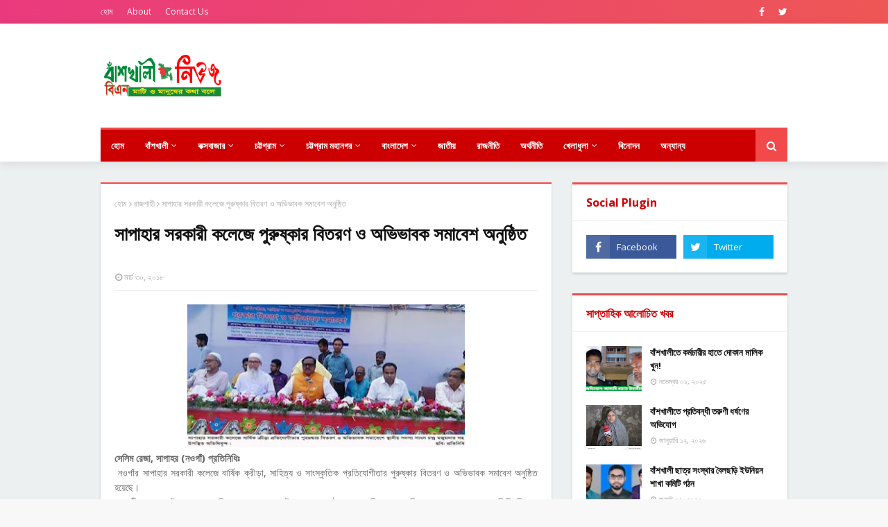

--- FILE ---
content_type: text/html; charset=UTF-8
request_url: https://www.banskhalinews.com/2018/03/blog-post_671.html
body_size: 36636
content:
<!DOCTYPE html>
<html class='ltr' dir='ltr' lang='bn-BD' xml:lang='bn-BD' xmlns='http://www.w3.org/1999/xhtml' xmlns:b='http://www.google.com/2005/gml/b' xmlns:data='http://www.google.com/2005/gml/data' xmlns:expr='http://www.google.com/2005/gml/expr'>
<head>
<meta content='159196074814106' property='fb:pages'/>
<script async='async' crossorigin='anonymous' src='https://pagead2.googlesyndication.com/pagead/js/adsbygoogle.js?client=ca-pub-4789029512553604'></script>
<!-- Global site tag (gtag.js) - Google Analytics -->
<script async='async' src='https://www.googletagmanager.com/gtag/js?id=UA-145301562-1'></script>
<script>
  window.dataLayer = window.dataLayer || [];
  function gtag(){dataLayer.push(arguments);}
  gtag('js', new Date());

  gtag('config', 'UA-145301562-1');
</script>
<!-- Google Tag Manager -->
<script>(function(w,d,s,l,i){w[l]=w[l]||[];w[l].push({'gtm.start':
new Date().getTime(),event:'gtm.js'});var f=d.getElementsByTagName(s)[0],
j=d.createElement(s),dl=l!='dataLayer'?'&l='+l:'';j.async=true;j.src=
'https://www.googletagmanager.com/gtm.js?id='+i+dl;f.parentNode.insertBefore(j,f);
})(window,document,'script','dataLayer','GTM-KKW86XB');</script>
<!-- End Google Tag Manager -->
<meta content='প্রিয় বাঁশখালী উপজেলার নিরপেক্ষ সংবাদের অনলাইন ঠিকানা। আপনার আশপাশে ঘটে যাওয়া তথ্য পাঠান। বাঁশখালী নিউজের সাথে থাকুন। ' name='description'/>
<meta content='IxhH0ToQz6t9IkUO88DN-dCnrrfL_5jT_QaI6M5h5kg' name='google-site-verification'/>
<meta content='87C219ABD95A64C830AD6052A62DA767' name='msvalidate.01'/>
<meta content='width=device-width, viewport-fit=cover, initial-scale=1, minimum-scale=1, maximum-scale=1' name='viewport'/>
<title>স&#2494;প&#2494;হ&#2494;র সরক&#2494;র&#2496; কল&#2503;জ&#2503; প&#2497;র&#2497;ষ&#2509;ক&#2494;র ব&#2495;তরণ ও অভ&#2495;ভ&#2494;বক সম&#2494;ব&#2503;শ অন&#2497;ষ&#2509;ঠ&#2495;ত</title>
<meta content='text/html; charset=UTF-8' http-equiv='Content-Type'/>
<!-- Chrome, Firefox OS and Opera -->
<meta content='#f8f8f8' name='theme-color'/>
<!-- Windows Phone -->
<meta content='#f8f8f8' name='msapplication-navbutton-color'/>
<meta content='blogger' name='generator'/>
<link href='https://www.banskhalinews.com/favicon.ico' rel='icon' type='image/x-icon'/>
<link href='https://www.banskhalinews.com/2018/03/blog-post_671.html' rel='canonical'/>
<link rel="alternate" type="application/atom+xml" title="ব&#2494;&#2433;শখ&#2494;ল&#2496; ন&#2495;উজ - ম&#2494;ট&#2495; ও ম&#2494;ন&#2497;ষ&#2503;র কথ&#2494; বল&#2503;  - Atom" href="https://www.banskhalinews.com/feeds/posts/default" />
<link rel="alternate" type="application/rss+xml" title="ব&#2494;&#2433;শখ&#2494;ল&#2496; ন&#2495;উজ - ম&#2494;ট&#2495; ও ম&#2494;ন&#2497;ষ&#2503;র কথ&#2494; বল&#2503;  - RSS" href="https://www.banskhalinews.com/feeds/posts/default?alt=rss" />
<link rel="service.post" type="application/atom+xml" title="ব&#2494;&#2433;শখ&#2494;ল&#2496; ন&#2495;উজ - ম&#2494;ট&#2495; ও ম&#2494;ন&#2497;ষ&#2503;র কথ&#2494; বল&#2503;  - Atom" href="https://www.blogger.com/feeds/1873636838343569085/posts/default" />

<link rel="alternate" type="application/atom+xml" title="ব&#2494;&#2433;শখ&#2494;ল&#2496; ন&#2495;উজ - ম&#2494;ট&#2495; ও ম&#2494;ন&#2497;ষ&#2503;র কথ&#2494; বল&#2503;  - Atom" href="https://www.banskhalinews.com/feeds/7137690260557680201/comments/default" />
<!--Can't find substitution for tag [blog.ieCssRetrofitLinks]-->
<link href='https://blogger.googleusercontent.com/img/b/R29vZ2xl/AVvXsEiCNO_tVsDpAolbZtThSBH8LgHssWFEnreZIglGVdNXp-5VF8Wn5y_9cvFn_WvXTi0lO6wvLo9a9y6CZDMFyvIZIv9_vM1m522RJLRzUtRK0ZH7pknuqU1EaHbW8aVpTajKQtRS3E0lByGg/s400/29666485_349889415417558_489924637_n.jpg' rel='image_src'/>
<meta content='https://www.banskhalinews.com/2018/03/blog-post_671.html' property='og:url'/>
<meta content='সাপাহার সরকারী কলেজে পুরুষ্কার বিতরণ ও অভিভাবক সমাবেশ অনুষ্ঠিত' property='og:title'/>
<meta content='    সেলিম রেজা, সাপাহর (নওগাঁ) প্রতিনিধিঃ    নওগাঁর সাপাহার সরকারী কলেজে বার্ষিক ক্রীড়া, সাহিত্য ও সাংস্কৃতিক প্রতিযোগীতার পুরুষ্কার বিতরণ ও...' property='og:description'/>
<meta content='https://blogger.googleusercontent.com/img/b/R29vZ2xl/AVvXsEiCNO_tVsDpAolbZtThSBH8LgHssWFEnreZIglGVdNXp-5VF8Wn5y_9cvFn_WvXTi0lO6wvLo9a9y6CZDMFyvIZIv9_vM1m522RJLRzUtRK0ZH7pknuqU1EaHbW8aVpTajKQtRS3E0lByGg/w1200-h630-p-k-no-nu/29666485_349889415417558_489924637_n.jpg' property='og:image'/>
<!-- Google Fonts -->
<link href='//fonts.googleapis.com/css?family=Open+Sans:400,400i,700,700i' media='all' rel='stylesheet' type='text/css'/>
<link href='https://stackpath.bootstrapcdn.com/font-awesome/4.7.0/css/font-awesome.min.css' rel='stylesheet'/>
<!-- Template Style CSS -->
<style type='text/css'>@font-face{font-family:'Open Sans';font-style:normal;font-weight:400;font-stretch:100%;font-display:swap;src:url(//fonts.gstatic.com/s/opensans/v44/memSYaGs126MiZpBA-UvWbX2vVnXBbObj2OVZyOOSr4dVJWUgsjZ0B4taVIUwaEQbjB_mQ.woff2)format('woff2');unicode-range:U+0460-052F,U+1C80-1C8A,U+20B4,U+2DE0-2DFF,U+A640-A69F,U+FE2E-FE2F;}@font-face{font-family:'Open Sans';font-style:normal;font-weight:400;font-stretch:100%;font-display:swap;src:url(//fonts.gstatic.com/s/opensans/v44/memSYaGs126MiZpBA-UvWbX2vVnXBbObj2OVZyOOSr4dVJWUgsjZ0B4kaVIUwaEQbjB_mQ.woff2)format('woff2');unicode-range:U+0301,U+0400-045F,U+0490-0491,U+04B0-04B1,U+2116;}@font-face{font-family:'Open Sans';font-style:normal;font-weight:400;font-stretch:100%;font-display:swap;src:url(//fonts.gstatic.com/s/opensans/v44/memSYaGs126MiZpBA-UvWbX2vVnXBbObj2OVZyOOSr4dVJWUgsjZ0B4saVIUwaEQbjB_mQ.woff2)format('woff2');unicode-range:U+1F00-1FFF;}@font-face{font-family:'Open Sans';font-style:normal;font-weight:400;font-stretch:100%;font-display:swap;src:url(//fonts.gstatic.com/s/opensans/v44/memSYaGs126MiZpBA-UvWbX2vVnXBbObj2OVZyOOSr4dVJWUgsjZ0B4jaVIUwaEQbjB_mQ.woff2)format('woff2');unicode-range:U+0370-0377,U+037A-037F,U+0384-038A,U+038C,U+038E-03A1,U+03A3-03FF;}@font-face{font-family:'Open Sans';font-style:normal;font-weight:400;font-stretch:100%;font-display:swap;src:url(//fonts.gstatic.com/s/opensans/v44/memSYaGs126MiZpBA-UvWbX2vVnXBbObj2OVZyOOSr4dVJWUgsjZ0B4iaVIUwaEQbjB_mQ.woff2)format('woff2');unicode-range:U+0307-0308,U+0590-05FF,U+200C-2010,U+20AA,U+25CC,U+FB1D-FB4F;}@font-face{font-family:'Open Sans';font-style:normal;font-weight:400;font-stretch:100%;font-display:swap;src:url(//fonts.gstatic.com/s/opensans/v44/memSYaGs126MiZpBA-UvWbX2vVnXBbObj2OVZyOOSr4dVJWUgsjZ0B5caVIUwaEQbjB_mQ.woff2)format('woff2');unicode-range:U+0302-0303,U+0305,U+0307-0308,U+0310,U+0312,U+0315,U+031A,U+0326-0327,U+032C,U+032F-0330,U+0332-0333,U+0338,U+033A,U+0346,U+034D,U+0391-03A1,U+03A3-03A9,U+03B1-03C9,U+03D1,U+03D5-03D6,U+03F0-03F1,U+03F4-03F5,U+2016-2017,U+2034-2038,U+203C,U+2040,U+2043,U+2047,U+2050,U+2057,U+205F,U+2070-2071,U+2074-208E,U+2090-209C,U+20D0-20DC,U+20E1,U+20E5-20EF,U+2100-2112,U+2114-2115,U+2117-2121,U+2123-214F,U+2190,U+2192,U+2194-21AE,U+21B0-21E5,U+21F1-21F2,U+21F4-2211,U+2213-2214,U+2216-22FF,U+2308-230B,U+2310,U+2319,U+231C-2321,U+2336-237A,U+237C,U+2395,U+239B-23B7,U+23D0,U+23DC-23E1,U+2474-2475,U+25AF,U+25B3,U+25B7,U+25BD,U+25C1,U+25CA,U+25CC,U+25FB,U+266D-266F,U+27C0-27FF,U+2900-2AFF,U+2B0E-2B11,U+2B30-2B4C,U+2BFE,U+3030,U+FF5B,U+FF5D,U+1D400-1D7FF,U+1EE00-1EEFF;}@font-face{font-family:'Open Sans';font-style:normal;font-weight:400;font-stretch:100%;font-display:swap;src:url(//fonts.gstatic.com/s/opensans/v44/memSYaGs126MiZpBA-UvWbX2vVnXBbObj2OVZyOOSr4dVJWUgsjZ0B5OaVIUwaEQbjB_mQ.woff2)format('woff2');unicode-range:U+0001-000C,U+000E-001F,U+007F-009F,U+20DD-20E0,U+20E2-20E4,U+2150-218F,U+2190,U+2192,U+2194-2199,U+21AF,U+21E6-21F0,U+21F3,U+2218-2219,U+2299,U+22C4-22C6,U+2300-243F,U+2440-244A,U+2460-24FF,U+25A0-27BF,U+2800-28FF,U+2921-2922,U+2981,U+29BF,U+29EB,U+2B00-2BFF,U+4DC0-4DFF,U+FFF9-FFFB,U+10140-1018E,U+10190-1019C,U+101A0,U+101D0-101FD,U+102E0-102FB,U+10E60-10E7E,U+1D2C0-1D2D3,U+1D2E0-1D37F,U+1F000-1F0FF,U+1F100-1F1AD,U+1F1E6-1F1FF,U+1F30D-1F30F,U+1F315,U+1F31C,U+1F31E,U+1F320-1F32C,U+1F336,U+1F378,U+1F37D,U+1F382,U+1F393-1F39F,U+1F3A7-1F3A8,U+1F3AC-1F3AF,U+1F3C2,U+1F3C4-1F3C6,U+1F3CA-1F3CE,U+1F3D4-1F3E0,U+1F3ED,U+1F3F1-1F3F3,U+1F3F5-1F3F7,U+1F408,U+1F415,U+1F41F,U+1F426,U+1F43F,U+1F441-1F442,U+1F444,U+1F446-1F449,U+1F44C-1F44E,U+1F453,U+1F46A,U+1F47D,U+1F4A3,U+1F4B0,U+1F4B3,U+1F4B9,U+1F4BB,U+1F4BF,U+1F4C8-1F4CB,U+1F4D6,U+1F4DA,U+1F4DF,U+1F4E3-1F4E6,U+1F4EA-1F4ED,U+1F4F7,U+1F4F9-1F4FB,U+1F4FD-1F4FE,U+1F503,U+1F507-1F50B,U+1F50D,U+1F512-1F513,U+1F53E-1F54A,U+1F54F-1F5FA,U+1F610,U+1F650-1F67F,U+1F687,U+1F68D,U+1F691,U+1F694,U+1F698,U+1F6AD,U+1F6B2,U+1F6B9-1F6BA,U+1F6BC,U+1F6C6-1F6CF,U+1F6D3-1F6D7,U+1F6E0-1F6EA,U+1F6F0-1F6F3,U+1F6F7-1F6FC,U+1F700-1F7FF,U+1F800-1F80B,U+1F810-1F847,U+1F850-1F859,U+1F860-1F887,U+1F890-1F8AD,U+1F8B0-1F8BB,U+1F8C0-1F8C1,U+1F900-1F90B,U+1F93B,U+1F946,U+1F984,U+1F996,U+1F9E9,U+1FA00-1FA6F,U+1FA70-1FA7C,U+1FA80-1FA89,U+1FA8F-1FAC6,U+1FACE-1FADC,U+1FADF-1FAE9,U+1FAF0-1FAF8,U+1FB00-1FBFF;}@font-face{font-family:'Open Sans';font-style:normal;font-weight:400;font-stretch:100%;font-display:swap;src:url(//fonts.gstatic.com/s/opensans/v44/memSYaGs126MiZpBA-UvWbX2vVnXBbObj2OVZyOOSr4dVJWUgsjZ0B4vaVIUwaEQbjB_mQ.woff2)format('woff2');unicode-range:U+0102-0103,U+0110-0111,U+0128-0129,U+0168-0169,U+01A0-01A1,U+01AF-01B0,U+0300-0301,U+0303-0304,U+0308-0309,U+0323,U+0329,U+1EA0-1EF9,U+20AB;}@font-face{font-family:'Open Sans';font-style:normal;font-weight:400;font-stretch:100%;font-display:swap;src:url(//fonts.gstatic.com/s/opensans/v44/memSYaGs126MiZpBA-UvWbX2vVnXBbObj2OVZyOOSr4dVJWUgsjZ0B4uaVIUwaEQbjB_mQ.woff2)format('woff2');unicode-range:U+0100-02BA,U+02BD-02C5,U+02C7-02CC,U+02CE-02D7,U+02DD-02FF,U+0304,U+0308,U+0329,U+1D00-1DBF,U+1E00-1E9F,U+1EF2-1EFF,U+2020,U+20A0-20AB,U+20AD-20C0,U+2113,U+2C60-2C7F,U+A720-A7FF;}@font-face{font-family:'Open Sans';font-style:normal;font-weight:400;font-stretch:100%;font-display:swap;src:url(//fonts.gstatic.com/s/opensans/v44/memSYaGs126MiZpBA-UvWbX2vVnXBbObj2OVZyOOSr4dVJWUgsjZ0B4gaVIUwaEQbjA.woff2)format('woff2');unicode-range:U+0000-00FF,U+0131,U+0152-0153,U+02BB-02BC,U+02C6,U+02DA,U+02DC,U+0304,U+0308,U+0329,U+2000-206F,U+20AC,U+2122,U+2191,U+2193,U+2212,U+2215,U+FEFF,U+FFFD;}</style>
<style id='page-skin-1' type='text/css'><!--
/*
-----------------------------------------------
Blogger Template Style
Name:        Super Seo
Version:     Premium Version
Author:      TemplatesYard
Author Url:  https://www.templatesyard.com/
----------------------------------------------- */
.animate{animation:ripple 0.65s linear}@keyframes ripple{100%{opacity:0;transform:scale(2.5)}}@keyframes fadeInDown{0%{opacity:0;transform:translateY(-20px)}100%{opacity:1;transform:translateY(0)}}@keyframes rubberBand{from{transform:scale3d(1,1,1)}30%{transform:scale3d(1.25,0.75,1)}40%{transform:scale3d(0.75,1.25,1)}50%{transform:scale3d(1.15,0.85,1)}65%{transform:scale3d(.95,1.05,1)}75%{transform:scale3d(1.05,.95,1)}to{-webkit-transform:scale3d(1,1,1);transform:scale3d(1,1,1)}}@keyframes bounceInLeft{from,60%,75%,90%,to{animation-timing-function:cubic-bezier(0.215,0.610,0.355,1.000)}0%{opacity:0;transform:translate3d(-3000px,0,0)}60%{opacity:1;transform:translate3d(25px,0,0)}75%{transform:translate3d(-10px,0,0)}90%{transform:translate3d(5px,0,0)}to{transform:none}}@keyframes slideInRight{from{transform:translate3d(100%,0,0);visibility:visible;-webkit-backface-visibility:hidden}to{transform:translate3d(0,0,0)}}@keyframes slideInDown{from{transform:translate3d(0,100%,0);visibility:visible;-webkit-backface-visibility:hidden}to{transform:translate3d(0,0,0)}}@keyframes slideInTop{from{transform:translate3d(0,-100%,0);visibility:visible;-webkit-backface-visibility:hidden}to{transform:translate3d(0,0,0)}}
@keyframes Gradient{0%{background-position:0 50%}50%{background-position:100% 50%}100%{background-position:0 50%}}
/*-- Reset CSS --*/
a,abbr,acronym,address,applet,b,big,blockquote,body,caption,center,cite,code,dd,del,dfn,div,dl,dt,em,fieldset,font,form,h1,h2,h3,h4,h5,h6,html,i,iframe,img,ins,kbd,label,legend,li,object,p,pre,q,s,samp,small,span,strike,strong,sub,sup,table,tbody,td,tfoot,th,thead,tr,tt,u,ul,var{
padding:0;
border:0;
outline:0;
vertical-align:baseline;
background:0 0;
text-decoration:none
}
form,textarea,input,button{
-webkit-appearance:none;
-moz-appearance:none;
appearance:none;
border-radius:0
}
dl,ul{
list-style-position:inside;
font-weight:400;
list-style:none
}
ul li{
list-style:none
}
caption,th{
text-align:center
}
img{
border:none;
position:relative
}
a,a:visited{
text-decoration:none
}
.clearfix{
clear:both
}
.section,.widget,.widget ul{
margin:0;
padding:0
}
a{
color:#f24a4a
}
a img{
border:0
}
abbr{
text-decoration:none
}
.CSS_LIGHTBOX{
z-index:999999!important
}
.separator a{
clear:none!important;
float:none!important;
margin-left:0!important;
margin-right:0!important
}
#navbar-iframe,.widget-item-control,a.quickedit,.home-link,.feed-links{
display:none!important
}
.center{
display:table;
margin:0 auto;
position:relative
}
.widget > h2,.widget > h3{
display:none
}
/*-- Body Content CSS --*/
body{
background:#f8f8f8 url() repeat scroll top left;
background-color:#f8f8f8;
font-family:'Open Sans',sans-serif;
font-size:14px;
font-weight:400;
color:#656565;
word-wrap:break-word;
margin:0;
padding:0
}
#outer-wrapper{
max-width:1020px;
margin:0 auto;
background-color:#ecf0f1;
box-shadow:0 0 5px rgba(0,0,0,.1)
}
.row{
width:990px
}
#content-wrapper{
margin:30px auto 0;
}
#content-wrapper > .container{
margin:0 -15px
}
#main-wrapper{
float:left;
overflow:hidden;
width:66.66666667%;
box-sizing:border-box;
word-wrap:break-word;
padding:0 15px;
margin:0
}
#sidebar-wrapper{
float:right;
overflow:hidden;
width:33.33333333%;
box-sizing:border-box;
word-wrap:break-word;
padding:0 15px
}
.post-image-wrap{
position:relative;
display:block
}
.post-image-link,.about-author .avatar-container,.comments .avatar-image-container{
background-color:rgba(155,155,155,0.05);
color:transparent!important
}
.post-thumb{
display:block;
position:relative;
width:100%;
height:100%;
object-fit:cover;
z-index:1;
transition:opacity .25s ease
}
.post-image-link:hover .post-thumb,.post-image-wrap:hover .post-image-link .post-thumb,.hot-item-inner:hover .post-image-link .post-thumb{
opacity:.85
}
.post-title a{
display:block
}
#top-bar{
width:100%;
height:34px;
background:#f24a4a;background:linear-gradient(-50deg,#ee5952,#ea3a7e,#20aadb,#23e0b3);background-size:320% 200%;animation:Gradient 15s ease infinite;
overflow:hidden;
margin:0
}
#top-bar .container{
margin:0 auto
}
.top-bar-nav{
position:relative;
float:left;
display:block
}
.top-bar-nav .widget > .widget-title{
display:none
}
.top-bar-nav ul li{
float:left
}
.top-bar-nav ul li > a{
height:34px;
display:block;
color:#fff;
font-size:12px;
font-weight:400;
line-height:34px;
margin:0 10px 0 0;
padding:0 5px;
transition:color .17s
}
.top-bar-nav ul li:first-child > a{
padding:0 5px 0 0
}
.top-bar-nav ul > li:hover > a{
color:#f24a4a
}
.top-bar-social{
position:relative;
float:right;
display:block
}
.top-bar-social .widget > .widget-title{
display:none
}
.top-bar-social ul > li{
float:left;
display:inline-block
}
.top-bar-social ul > li > a{
display:block;
color:#fff;
text-decoration:none;
font-size:14px;
text-align:center;
line-height:34px;
padding:0 5px;
margin:0 0 0 10px;
transition:color .17s
}
.top-bar-social ul > li:last-child > a{
padding:0 0 0 5px
}
.top-bar-social ul > li:hover > a{
color:#f24a4a
}
.social a:before{
display:inline-block;
font-family:FontAwesome;
font-style:normal;
font-weight:400
}
.social .facebook a:before{
content:"\f09a"
}
.social .twitter a:before{
content:"\f099"
}
.social .gplus a:before{
content:"\f0d5"
}
.social .rss a:before{
content:"\f09e"
}
.social .youtube a:before{
content:"\f16a"
}
.social .skype a:before{
content:"\f17e"
}
.social .stumbleupon a:before{
content:"\f1a4"
}
.social .tumblr a:before{
content:"\f173"
}
.social .vk a:before{
content:"\f189"
}
.social .stack-overflow a:before{
content:"\f16c"
}
.social .github a:before{
content:"\f09b"
}
.social .linkedin a:before{
content:"\f0e1"
}
.social .dribbble a:before{
content:"\f17d"
}
.social .soundcloud a:before{
content:"\f1be"
}
.social .behance a:before{
content:"\f1b4"
}
.social .digg a:before{
content:"\f1a6"
}
.social .instagram a:before{
content:"\f16d"
}
.social .pinterest a:before{
content:"\f0d2"
}
.social .twitch a:before{
content:"\f1e8"
}
.social .delicious a:before{
content:"\f1a5"
}
.social .codepen a:before{
content:"\f1cb"
}
.social .reddit a:before{
content:"\f1a1"
}
.social .whatsapp a:before{
content:"\f232"
}
.social .snapchat a:before{
content:"\f2ac"
}
.social .email a:before{
content:"\f0e0"
}
.social .external-link a:before{
content:"\f35d"
}
.social-color .facebook a{
background-color:#3b5999
}
.social-color .twitter a{
background-color:#00acee
}
.social-color .gplus a{
background-color:#db4a39
}
.social-color .youtube a{
background-color:#db4a39
}
.social-color .instagram a{
background:linear-gradient(15deg,#ffb13d,#dd277b,#4d5ed4)
}
.social-color .pinterest a{
background-color:#ca2127
}
.social-color .dribbble a{
background-color:#ea4c89
}
.social-color .linkedin a{
background-color:#0077b5
}
.social-color .tumblr a{
background-color:#365069
}
.social-color .twitch a{
background-color:#6441a5
}
.social-color .rss a{
background-color:#ffc200
}
.social-color .skype a{
background-color:#00aff0
}
.social-color .stumbleupon a{
background-color:#eb4823
}
.social-color .vk a{
background-color:#4a76a8
}
.social-color .stack-overflow a{
background-color:#f48024
}
.social-color .github a{
background-color:#24292e
}
.social-color .soundcloud a{
background:linear-gradient(#ff7400,#ff3400)
}
.social-color .behance a{
background-color:#191919
}
.social-color .digg a{
background-color:#1b1a19
}
.social-color .delicious a{
background-color:#0076e8
}
.social-color .codepen a{
background-color:#000
}
.social-color .reddit a{
background-color:#ff4500
}
.social-color .whatsapp a{
background-color:#3fbb50
}
.social-color .snapchat a{
background-color:#ffe700
}
.social-color .email a{
background-color:#888
}
.social-color .external-link a{
background-color:#cc0000
}
.social-text .facebook a:after{
content:"Facebook"
}
.social-text .twitter a:after{
content:"Twitter"
}
.social-text .gplus a:after{
content:"Google Plus"
}
.social-text .rss a:after{
content:"Rss"
}
.social-text .youtube a:after{
content:"YouTube"
}
.social-text .skype a:after{
content:"Skype"
}
.social-text .stumbleupon a:after{
content:"StumbleUpon"
}
.social-text .tumblr a:after{
content:"Tumblr"
}
.social-text .vk a:after{
content:"VKontakte"
}
.social-text .stack-overflow a:after{
content:"Stack Overflow"
}
.social-text .github a:after{
content:"Github"
}
.social-text .linkedin a:after{
content:"LinkedIn"
}
.social-text .dribbble a:after{
content:"Dribbble"
}
.social-text .soundcloud a:after{
content:"SoundCloud"
}
.social-text .behance a:after{
content:"Behance"
}
.social-text .digg a:after{
content:"Digg"
}
.social-text .instagram a:after{
content:"Instagram"
}
.social-text .pinterest a:after{
content:"Pinterest"
}
.social-text .twitch a:after{
content:"Twitch"
}
.social-text .delicious a:after{
content:"Delicious"
}
.social-text .codepen a:after{
content:"CodePen"
}
.social-text .flipboard a:after{
content:"Flipboard"
}
.social-text .reddit a:after{
content:"Reddit"
}
.social-text .whatsapp a:after{
content:"Whatsapp"
}
.social-text .messenger a:after{
content:"Messenger"
}
.social-text .snapchat a:after{
content:"Snapchat"
}
.social-text .email a:after{
content:"Email"
}
.social-text .external-link a:after{
content:"WebSite"
}
#header-wrap{
position:relative;
margin:0;
background:#ffffff;
box-shadow: 0 2px 15px rgba(0,0,0,0.1);
}
.header-header{
background-color:#fff;
width:100%;
height:90px;
position:relative;
overflow:hidden;
padding:30px 0
}
.header-header .container{
position:relative;
margin:0 auto;
padding:0
}
.header-logo{
position:relative;
float:left;
width:auto;
max-width:200px;
max-height:60px;
margin:0;
padding:15px 0
}
.header-logo .header-image-wrapper{
display:block
}
.header-logo img{
max-width:100%;
max-height:60px;
margin:0
}
.header-logo h1{
color:#111111;
font-size:36px;
line-height:60px;
margin:0
}
.header-logo p{
font-size:12px;
margin:5px 0 0
}
.header-ads{
position:relative;
float:right
}
.header-ads .widget > .widget-title{
display:none
}
.header-ads .widget{
max-width:100%
}
.header-ads .widget .widget-content{
width:728px;
max-width:100%;
max-height:90px;
line-height:1
}
.header-menu{
position:relative;
width:100%;
z-index:10;
font-size:13px;
margin:0
}
.header-menu .container{
position:relative;
margin:0 auto;
border-top: 3px solid #f24a4a;
background-color:#cc0000;
padding:0
}
#main-menu .widget,#main-menu .widget > .widget-title{
display:none
}
#main-menu .show-menu{
display:block
}
#main-menu{
position:relative;
height:46px;
z-index:15;
}
#main-menu ul > li{
float:left;
position:relative;
margin:0;
padding:0;
transition:background .17s
}
#main-menu #main-menu-nav > li:hover,#main-menu #main-menu-nav > li.li-home{
background-color:#f24a4a
}
#main-menu ul > li > a{
position:relative;
color:#fff;
font-size:13px;
font-weight:400;
line-height:46px;
display:inline-block;
margin:0;
padding:0 15px;
transition:color .17s ease
}
#main-menu #main-menu-nav > li > a{
text-transform:uppercase;
font-weight:700
}
#main-menu ul > li:hover > a{
color:#fff
}
#main-menu ul > li > ul{
position:absolute;
float:left;
left:0;
top:46px;
width:180px;
background-color:#cc0000;
z-index:99999;
margin-top:0;
padding:0;
border-top:2px solid #f24a4a;
visibility:hidden;
opacity:0
}
#main-menu ul > li > ul > li > ul{
position:absolute;
float:left;
top:0;
left:100%;
margin:-2px 0 0
}
#main-menu ul > li > ul > li{
display:block;
float:none;
position:relative
}
#main-menu ul > li > ul > li:hover{
background-color:#f24a4a
}
#main-menu ul > li > ul > li a{
display:block;
height:36px;
font-size:13px;
color:#fff;
line-height:36px;
box-sizing:border-box;
margin:0;
padding:0 15px;
border:0;
border-bottom:1px solid rgba(255,255,255,0.05);
transition:all .17s ease
}
#main-menu ul > li > ul > li:hover > a{
color:#fff
}
#main-menu ul > li.has-sub > a:after{
content:'\f107';
float:right;
font-family:FontAwesome;
font-size:12px;
font-weight:400;
margin:0 0 0 5px
}
#main-menu ul > li > ul > li.has-sub > a:after{
content:'\f105';
float:right;
margin:0
}
#main-menu .mega-menu{
position:static!important
}
#main-menu .mega-menu > ul{
width:100%;
box-sizing:border-box;
padding:20px 10px
}
#main-menu .mega-menu > ul.mega-menu-inner{
overflow:hidden
}
#main-menu ul > li:hover > ul,#main-menu ul > li > ul > li:hover > ul{
visibility:visible;
opacity:1
}
#main-menu ul ul{
transition:all .25s ease
}
.mega-menu-inner .mega-item{
float:left;
width:20%;
box-sizing:border-box;
padding:0 10px
}
.mega-menu-inner .mega-content{
position:relative;
width:100%;
overflow:hidden;
padding:0
}
.mega-content .post-image-wrap{
width:100%;
height:120px
}
.mega-content .post-image-link{
width:100%;
height:100%;
z-index:1;
display:block;
position:relative;
overflow:hidden;
padding:0
}
.mega-content .post-title{
position:relative;
font-size:13px;
font-weight:700;
line-height:1.5em;
margin:7px 0 5px;
padding:0
}
.mega-content .post-title a{
display:block;
color:#fff;
transition:color .17s
}
.mega-content .post-title a:hover{
color:#f24a4a
}
.mega-content .post-meta{
font-size:11px
}
.no-posts{
float:left;
width:100%;
height:100px;
line-height:100px;
text-align:center
}
.mega-menu .no-posts{
line-height:60px;
color:#111111
}
.show-search,.hide-search{
position:absolute;
right:0;
top:0;
display:block;
width:46px;
height:46px;
background-color:#f24a4a;
line-height:46px;
z-index:20;
color:#fff;
font-size:15px;
text-align:center;
cursor:pointer;
padding:0;
transition:background .17s ease
}
.show-search:before{
content:"\f002";
font-family:FontAwesome;
font-weight:400
}
.hide-search:before{
content:"\f00d";
font-family:FontAwesome;
font-weight:400
}
#nav-search{
display:none;
position:absolute;
left:0;
top:0;
width:100%;
height:46px;
z-index:99;
background-color:#cc0000;
box-sizing:border-box;
padding:0
}
#nav-search .search-form{
width:100%;
height:46px;
background-color:rgba(0,0,0,0);
line-height:46px;
overflow:hidden;
padding:0
}
#nav-search .search-input{
width:100%;
height:46px;
font-family:inherit;
color:#fff;
margin:0;
padding:0 46px 0 15px;
background-color:rgba(0,0,0,0);
font-size:13px;
font-weight:400;
outline:none;
box-sizing:border-box;
border:0
}
#mobile-logo .widget > .widget-title > h3{
display:none
}
.mobile-header{
display:none;
position:relative;
float:left;
width:100%;
height:50px;
background-color:#cc0000;
z-index:1010
}
.mobile-header .logo-content{
position:relative;
float:left;
display:block;
width:100%;
height:50px;
text-align:center;
z-index:2
}
.mobile-header .logo-content > a{
height:30px;
display:inline-block;
padding:10px 0
}
.mobile-header .logo-content > a > img{
height:30px
}
.mobile-header .logo-content > h3{
font-size:20px;
height:30px;
line-height:30px;
margin:10px 0 0
}
.mobile-header .logo-content > h3 > a{
color:#fff
}
.mobile-search-form{
position:absolute;
display:none;
z-index:4;
background-color:#cc0000;
width:100%;
height:50px;
left:0;
top:0
}
.mobile-search-form .mobile-search-input{
background-color:#cc0000;
display:block;
width:calc(100% - 50px);
height:50px;
font-family:inherit;
font-size:13px;
font-weight:400;
color:#fff;
box-sizing:border-box;
padding:0 20px;
border:0
}
.mobile-search-form{
position:absolute;
display:none;
z-index:4;
background-color:#cc0000;
width:100%;
height:50px;
left:0;
top:0
}
.mobile-search-form .mobile-search-input{
background-color:#cc0000;
display:block;
width:calc(100% - 50px);
height:50px;
font-size:13px;
font-weight:400;
color:#fff;
box-sizing:border-box;
padding:0 20px;
border:0
}
.overlay{
display:none;
position:fixed;
top:0;
left:0;
right:0;
bottom:0;
z-index:990;
background:rgba(255,255,255,0.8)
}
.slide-menu-toggle,.show-mobile-search,.hide-mobile-search{
position:absolute;
line-height:50px;
height:50px;
width:50px;
top:0;
left:0;
font-family:FontAwesome;
color:#fff;
font-size:18px;
font-weight:400;
text-align:center;
cursor:pointer;
z-index:4;
padding:0
}
.slide-menu-toggle{
border-right:1px solid rgba(255,255,255,0.08)
}
.show-mobile-search,.hide-mobile-search{
border-left:1px solid rgba(255,255,255,0.08);
left:auto;
right:0
}
.slide-menu-toggle:before{
content:"\f0c9"
}
.nav-active .slide-menu-toggle:before{
content:"\f00d"
}
.show-mobile-search:before{
content:"\f002"
}
.hide-mobile-search:before{
content:"\f00d"
}
.mobile-menu{
position:relative;
float:left;
width:100%;
background-color:#cc0000;
box-sizing:border-box;
padding:20px;
border-top:1px solid rgba(255,255,255,0.08);
visibility:hidden;
opacity:0;
transform-origin:0 0;
transform:scaleY(0);
transition:all .17s ease
}
.nav-active .mobile-menu{
visibility:visible;
opacity:1;
transform:scaleY(1)
}
.mobile-menu > ul{
margin:0
}
.mobile-menu .m-sub{
display:none;
padding:0
}
.mobile-menu ul li{
position:relative;
display:block;
overflow:hidden;
float:left;
width:100%;
font-size:14px;
line-height:38px;
margin:0;
padding:0;
border-top:1px solid rgba(255,255,255,0.01)
}
.mobile-menu > ul > li{
font-weight:400
}
.mobile-menu > ul li ul{
overflow:hidden
}
.mobile-menu > ul > li:first-child{
border-top:0
}
.mobile-menu ul li a{
color:#fff;
padding:0;
display:block;
transition:all .17s ease
}
.mobile-menu #main-menu-nav > li > a{
text-transform:uppercase;
font-weight:700;
font-size:13px
}
.mobile-menu ul li.has-sub .submenu-toggle{
position:absolute;
top:0;
right:0;
color:#fff;
cursor:pointer
}
.mobile-menu ul li.has-sub .submenu-toggle:after{
content:'\f105';
font-family:FontAwesome;
font-weight:400;
float:right;
width:34px;
font-size:16px;
text-align:center;
transition:all .17s ease
}
.mobile-menu ul li.has-sub.show > .submenu-toggle:after{
transform:rotate(90deg)
}
.mobile-menu > ul > li > ul > li a{
font-size:13px
}
.mobile-menu > ul > li > ul > li > a{
color:#fff;
opacity:.7;
padding:0 0 0 15px
}
.mobile-menu > ul > li > ul > li > ul > li > a{
color:#fff;
opacity:.7;
padding:0 0 0 30px
}
.mobile-menu ul > li > .submenu-toggle:hover{
color:#f24a4a
}
.post-meta{
display:block;
overflow:hidden;
color:#aaa;
font-size:12px;
font-weight:400;
padding:0 1px
}
.post-meta .post-author,.post-meta .post-date{
float:left;
margin:0 10px 0 0
}
.post-meta .post-date{
text-transform:capitalize
}
.post-meta a{
color:#aaa;
transition:color .17s
}
.post-meta a:hover{
color:#f24a4a
}
.post-meta span:before{
font-family:FontAwesome;
font-weight:400;
margin:0 3px 0 0
}
.post-meta .post-author:before{
content:'\f2c0'
}
.post-meta .post-date:before{
content:'\f017'
}
#hot-wrapper{
margin:0 auto
}
#hot-section .widget,#hot-section .widget > .widget-title{
display:none
}
#hot-section .show-hot{
display:block!important
}
#hot-section .show-hot .widget-content{
position:relative;
overflow:hidden;
height:370px;
margin:30px 0 0
}
.hot-loader{
position:relative;
height:100%;
overflow:hidden;
display:block
}
.hot-loader:after{
content:'';
position:absolute;
top:50%;
left:50%;
width:26px;
height:26px;
margin:-16px 0 0 -16px;
border:3px solid #eaeaea;
border-left-color:#f24a4a;
border-right-color:#f24a4a;
border-radius:100%;
animation:spinner .8s infinite linear;
transform-origin:center
}
@-webkit-keyframes spinner {
0%{
-webkit-transform:rotate(0deg);
transform:rotate(0deg)
}
to{
-webkit-transform:rotate(1turn);
transform:rotate(1turn)
}
}
@keyframes spinner {
0%{
-webkit-transform:rotate(0deg);
transform:rotate(0deg)
}
to{
-webkit-transform:rotate(1turn);
transform:rotate(1turn)
}
}
ul.hot-posts{
position:relative;
overflow:hidden;
height:370px;
margin:0 -1px
}
.hot-posts .hot-item{
position:relative;
float:left;
width:50%;
height:184px;
overflow:hidden;
box-sizing:border-box;
padding:0 1px
}
.hot-posts .item-0{
width:50%;
height:370px
}
.hot-posts .item-1{
margin:0 0 2px
}
.hot-item-inner{
position:relative;
float:left;
width:100%;
height:100%;
overflow:hidden;
display:block
}
.hot-posts .post-image-link{
width:100%;
height:100%;
position:relative;
overflow:hidden;
display:block
}
.hot-posts .post-info{
position:absolute;
bottom:0;
left:0;
width:100%;
background-image:linear-gradient(rgba(0,0,0,0),rgba(0,0,0,0.7));
overflow:hidden;
z-index:5;
box-sizing:border-box;
padding:30px 20px 20px
}
.hot-posts .post-tag{
position:relative;
display:inline-block;
top:0;
left:0
}
.hot-posts .post-title{
font-size:14px;
font-weight:700;
display:block;
line-height:1.5em;
margin:8px 0 7px
}
.hot-posts .item-0 .post-title{
font-size:21px
}
.hot-posts .post-title a{
color:#fff;
display:block
}
.hot-posts .post-meta{
font-size:11px;
color:#f0f0f0
}
.show-hot .no-posts{
position:absolute;
top:calc(50% - 50px);
left:0;
width:100%
}
.queryMessage{
overflow:hidden;
background-color:#f2f2f2;
color:#111111;
font-size:13px;
font-weight:400;
padding:8px 10px;
margin:0 0 25px
}
.queryMessage .query-info{
margin:0 5px
}
.queryMessage .search-query,.queryMessage .search-label{
font-weight:700;
text-transform:uppercase
}
.queryMessage .search-query:before,.queryMessage .search-label:before{
content:"\201c"
}
.queryMessage .search-query:after,.queryMessage .search-label:after{
content:"\201d"
}
.queryMessage a.show-more{
float:right;
color:#f24a4a;
text-decoration:underline;
transition:opacity .17s
}
.queryMessage a.show-more:hover{
opacity:.8
}
.queryEmpty{
font-size:13px;
font-weight:400;
padding:10px 0;
margin:0 0 25px;
text-align:center
}
.title-wrap,.featured-posts .widget-title{
position:relative;
float:left;
width:100%;
height:32px;
background-color:#cc0000;
display:block;
margin:0 0 20px
}
.title-wrap > h3,.featured-posts .widget-title > h3{
position:relative;
float:left;
height:32px;
background-color:#f24a4a;
font-size:12px;
color:#fff;
text-transform:uppercase;
line-height:32px;
padding:0 15px;
margin:0
}
a.view-all{
float:right;
height:32px;
background-color:rgba(255,255,255,0.03);
font-size:13px;
color:#fff;
line-height:32px;
padding:0 15px;
transition:background .17s ease
}
a.view-all:hover{
background-color:#f24a4a
}
a.view-all:after{
content:'\f105';
float:right;
font-weight:400;
font-family:FontAwesome;
margin:0 0 0 3px
}
.featured-posts > .widget{
display:none;
position:relative;
float:left;
width:100%;
margin:0 0 30px
}
.featured-posts > .show-widget{
display:block
}
.feat-big li{
position:relative;
float:right;
width:calc(50% - 20px);
overflow:hidden;
margin:20px 0 0
}
.feat-big .item-0{
float:left;
width:calc(50% - 10px);
margin:0
}
.feat-big .item-1{
margin:0
}
.feat-big .feat-inner{
position:relative;
float:left;
width:100%;
overflow:hidden
}
.feat-big .post-image-link{
position:relative;
float:left;
width:80px;
height:65px;
display:block;
overflow:hidden;
margin:0 12px 0 0
}
.feat-big .feat-inner .post-image-link{
width:100%;
height:180px;
margin:0 0 13px
}
.feat-big .post-title{
overflow:hidden;
font-size:13px;
font-weight:700;
line-height:1.5em;
margin:0 0 5px
}
.feat-big .item-big .post-info{
float:left;
overflow:hidden
}
.feat-big .item-small .post-info{
overflow:hidden
}
.feat-big .item-0 .post-title{
font-size:18px;
margin:0 0 10px
}
.feat-big .post-title a{
color:#111111;
transition:color .17s ease
}
.feat-big .post-title a:hover{
color:#f24a4a
}
.feat-big .item-small .post-meta{
font-size:11px
}
.featured-posts > .col-width{
width:calc(50% - 15px)
}
.featured-posts > .col-right{
float:right
}
.feat-col li{
position:relative;
float:left;
width:100%;
overflow:hidden;
margin:20px 0 0
}
.feat-col .item-0{
margin:0
}
.feat-col .feat-inner{
position:relative;
float:left;
width:100%;
overflow:hidden
}
.feat-col .post-image-link{
position:relative;
float:left;
width:80px;
height:65px;
display:block;
overflow:hidden;
margin:0 12px 0 0
}
.feat-col .feat-inner .post-image-link{
width:100%;
height:180px;
margin:0 0 13px
}
.feat-col .post-title{
overflow:hidden;
font-size:13px;
font-weight:700;
line-height:1.5em;
margin:0 0 5px
}
.feat-col .item-big .post-info{
float:left;
width:100%
}
.feat-col .item-small .post-info{
overflow:hidden
}
.feat-col .item-0 .post-title{
font-size:18px;
margin:0 0 10px
}
.feat-col .post-title a{
color:#111111;
transition:color .17s ease
}
.feat-col .post-title a:hover{
color:#f24a4a
}
.feat-col .item-small .post-meta{
font-size:11px
}
.grid-small li{
position:relative;
display:inline-block;
vertical-align:top;
width:calc(33.33333333% - 40px / 3);
overflow:hidden;
margin:20px 0 0 20px
}
.grid-small li:nth-child(3n+1){
margin:20px 0 0
}
.grid-small li.item-0{
margin:0
}
.grid-small li.item-1,.grid-small li.item-2{
margin:0 0 0 20px
}
.grid-small .post-image-link{
position:relative;
float:left;
width:100%;
height:120px;
display:block;
overflow:hidden;
margin:0 0 7px
}
.grid-small .post-title{
overflow:hidden;
font-size:14px;
font-weight:700;
line-height:1.5em;
margin:0 0 5px
}
.grid-small .post-info{
float:left
}
.grid-small .post-title a{
color:#111111;
transition:color .17s ease
}
.grid-small .post-title a:hover{
color:#f24a4a
}
.grid-small .post-meta{
font-size:11px
}
ul.grid-big{
float:left;
display:flex;
flex-wrap:wrap;
margin:0 -15px
}
.grid-big li{
position:relative;
float:left;
width:50%;
overflow:hidden;
box-sizing:border-box;
padding:0 15px;
margin:30px 0 0
}
.grid-big li.item-0,.grid-big li.item-1{
margin:0
}
.grid-big .feat-inner{
position:relative;
float:left;
width:100%;
overflow:hidden
}
.grid-big .post-image-link{
position:relative;
float:left;
width:100%;
height:180px;
display:block;
overflow:hidden;
margin:0 0 13px
}
.grid-big .post-title{
overflow:hidden;
font-size:18px;
font-weight:700;
line-height:1.5em;
margin:0 0 10px
}
.grid-big .post-info{
float:left;
width:100%
}
.grid-big .post-title a{
color:#111111;
transition:color .17s ease
}
.grid-big .post-title a:hover{
color:#f24a4a
}
.feat-list li{
position:relative;
float:left;
width:100%;
overflow:hidden;
margin:30px 0 0
}
.feat-list .item-0{
margin:0
}
.feat-list .feat-inner{
position:relative;
float:left;
width:100%;
overflow:hidden
}
.feat-list .post-image-link{
position:relative;
float:left;
width:280px;
height:180px;
display:block;
overflow:hidden;
margin:0 25px 0 0
}
.feat-list .feat-inner .post-image-link{
float:left;
width:240px;
height:150px;
margin:0 20px 0 0
}
.feat-list .post-title{
overflow:hidden;
font-size:19px;
font-weight:700;
line-height:1.5em;
margin:0 0 10px
}
.feat-list .post-info{
overflow:hidden
}
.feat-list .post-title a{
color:#111111;
transition:color .17s ease
}
.feat-list .post-title a:hover{
color:#f24a4a
}
.custom-widget li{
overflow:hidden;
margin:20px 0 0
}
.custom-widget li:first-child{
margin:0
}
.custom-widget .post-image-link{
position:relative;
width:80px;
height:65px;
float:left;
overflow:hidden;
display:block;
vertical-align:middle;
margin:0 12px 0 0
}
.custom-widget .post-title{
overflow:hidden;
font-size:13px;
font-weight:700;
line-height:1.5em;
margin:0 0 5px;
padding:0
}
.custom-widget .post-title a{
display:block;
color:#111111;
transition:color .17s
}
.custom-widget .post-title a:hover{
color:#f24a4a
}
.custom-widget .post-meta{
font-size:11px
}
.blog-post{
display:block;
overflow:hidden;
word-wrap:break-word
}
.index-post-wrap {
display: flex;
flex-wrap: wrap;
margin: 0 -15px;
}
.index-post{
width: 50%;
flex-direction: column;
vertical-align: top;
box-sizing: border-box;
padding: 0 15px;
margin: 0 0 30px;
overflow: visible;
}
.index-post .post-image-wrap{
float: left;
width: 100%;
height: 200px;
margin: 0 0 15px;
}
.index-post .post-image-wrap .post-image-link{
width:100%;
height:100%;
position:relative;
display:block;
z-index:1;
overflow:hidden
}
.post-tag{
position:absolute;
top:15px;
left:15px;
height:18px;
z-index:5;
background-color:#f24a4a;
color:#fff;
font-size:10px;
line-height:18px;
font-weight:700;
text-transform:uppercase;
padding:0 6px
}
.index-post .post-info{
display: block;
text-align: left;
background: #fff;
box-sizing: border-box;
padding: 20px;
box-shadow: 0 2px 3px rgba(0,0,0,0.06), 0 2px 3px rgba(0,0,0,0.1);
}
.item-post {
background: #fff;
box-sizing: border-box;
padding: 20px;
box-shadow: 0 2px 3px rgba(0,0,0,0.06), 0 2px 3px rgba(0,0,0,0.1);
border-top: 2px solid #f24a4a;
}
.index-post .post-info > h2{
font-size:19px;
font-weight:700;
line-height:1.5em;
text-decoration:none;
margin:0 0 10px
}
.index-post .post-info > h2 > a{
display:block;
color:#111111;
transition:color .17s
}
.index-post .post-info > h2 > a:hover{
color:#f24a4a
}
.widget iframe,.widget img{
max-width:100%
}
.date-header{
display:block;
overflow:hidden;
font-weight:400;
margin:0!important;
padding:0
}
.post-timestamp{
margin-left:0
}
.post-snippet{
position:relative;
display:block;
overflow:hidden;
font-size:12px;
line-height:1.6em;
font-weight:400;
margin:10px 0 0
}
#breadcrumb{
font-size:12px;
font-weight:400;
color:#aaa;
margin:0 0 10px
}
#breadcrumb a{
color:#aaa;
transition:color .17s
}
#breadcrumb a:hover{
color:#f24a4a
}
#breadcrumb a,#breadcrumb em{
display:inline-block
}
#breadcrumb .delimiter:after{
content:'\f105';
font-family:FontAwesome;
font-style:normal;
margin:0 3px
}
.item-post h1.post-title{
color:#111111;
font-size:27px;
line-height:1.5em;
font-weight:700;
position:relative;
display:block;
margin:15px 0;
padding:0
}
.static_page .item-post h1.post-title{
padding:0 0 10px;
margin:0;
border-bottom:1px solid #eaeaea
}
.item-post .post-body{
width:100%;
line-height:1.5em;
overflow:hidden;
padding:20px 0 0
}
.static_page .item-post .post-body{
padding:20px 0
}
.item-post .post-outer{
padding:0
}
.item-post .post-body img{
max-width:100%
}
.item-post .post-meta{
padding:0 1px 10px;
border-bottom:1px solid #eaeaea
}
.main .widget{
margin:0
}
.main .Blog{
border-bottom-width:0
}
.post-footer{
position:relative;
float:left;
width:100%;
margin:20px 0 0
}
.inline-ad{
position:relative;
display:block;
max-height:60px;
margin:0 0 30px
}
.inline-ad > ins{
display:block!important;
margin:0 auto!important
}
.item .inline-ad{
float:left;
width:100%;
margin:20px 0 0
}
.item-post-wrap > .inline-ad{
margin:0 0 20px
}
.post-labels{
overflow:hidden;
height:auto;
position:relative;
padding:0;
margin:0 0 25px
}
.post-labels span,.post-labels a{
float:left;
color:#aaa;
font-size:12px;
font-weight:400;
margin:0 12px 0 0;
transition:all .17s ease
}
.post-labels span{
color:#111111
}
.post-labels a:hover{
color:#f24a4a
}
.post-share{
position:relative;
overflow:hidden;
line-height:0;
margin:0 0 30px
}
ul.share-links{
position:relative
}
.share-links li{
width:32px;
float:left;
box-sizing:border-box;
margin:0 5px 0 0
}
.share-links li.facebook,.share-links li.twitter,.share-links li.gplus{
width:20%
}
.share-links li a{
float:left;
display:inline-block;
cursor:pointer;
width:100%;
height:32px;
line-height:32px;
color:#fff;
font-weight:400;
font-size:13px;
text-align:center;
box-sizing:border-box;
opacity:1;
margin:0;
padding:0;
transition:all .17s ease
}
.share-links li.whatsapp-mobile{
display:none
}
.is-mobile li.whatsapp-desktop{
display:none
}
.is-mobile li.whatsapp-mobile{
display:inline-block
}
.share-links li a:before{
float:left;
display:block;
width:32px;
background-color:rgba(255,255,255,0.07);
font-size:15px;
text-align:center;
line-height:32px
}
.share-links li a:hover{
opacity:.8
}
ul.post-nav{
position:relative;
overflow:hidden;
display:block;
margin:0 0 30px
}
.post-nav li{
display:inline-block;
width:50%
}
.post-nav .post-prev{
float:left;
text-align:left;
box-sizing:border-box;
padding:0 10px
}
.post-nav .post-next{
float:right;
text-align:right;
box-sizing:border-box;
padding:0 10px
}
.post-nav li a{
color:#111111;
line-height:1.4em;
display:block;
overflow:hidden;
transition:color .17s
}
.post-nav li:hover a{
color:#f24a4a
}
.post-nav li span{
display:block;
font-size:11px;
color:#aaa;
font-weight:700;
text-transform:uppercase;
padding:0 0 2px
}
.post-nav .post-prev span:before{
content:"\f053";
float:left;
font-family:FontAwesome;
font-size:9px;
font-weight:400;
text-transform:none;
margin:0 2px 0 0
}
.post-nav .post-next span:after{
content:"\f054";
float:right;
font-family:FontAwesome;
font-size:9px;
font-weight:400;
text-transform:none;
margin:0 0 0 2px
}
.post-nav p{
font-size:12px;
font-weight:400;
line-height:1.4em;
margin:0
}
.post-nav .post-nav-active p{
color:#aaa
}
.about-author{
position:relative;
display:block;
overflow:hidden;
padding:20px;
margin:0 0 30px;
border:1px solid #eaeaea
}
.about-author .avatar-container{
position:relative;
float:left;
width:80px;
height:80px;
overflow:hidden;
margin:0 15px 0 0;
border-radius:100%
}
.about-author .author-avatar{
float:left;
width:100%;
height:100%;
border-radius:100%
}
.author-name{
overflow:hidden;
display:inline-block;
font-size:16px;
font-weight:700;
margin:7px 0 3px
}
.author-name span{
color:#111111
}
.author-name a{
color:#111111;
transition:color .17s
}
.author-name a:hover{
color:#f24a4a
}
.author-description{
display:block;
overflow:hidden;
font-size:13px;
font-weight:400;
line-height:1.5em
}
.author-description a:hover{
text-decoration:underline
}
#related-wrap{
overflow:hidden;
margin:0 0 30px
}
#related-wrap .related-tag{
display:none
}
.related-ready{
float:left;
width:100%
}
.related-ready .loader{
height:178px
}
ul.related-posts{
position:relative;
overflow:hidden;
margin:0 -10px;
padding:0
}
.related-posts .related-item{
width:33.33333333%;
position:relative;
overflow:hidden;
float:left;
display:block;
box-sizing:border-box;
padding:0 10px;
margin:0
}
.related-posts .post-image-link{
width:100%;
height:120px;
position:relative;
overflow:hidden;
display:block
}
.related-posts .related-item .post-meta{
padding:0;
border:0
}
.related-posts .post-title{
font-size:14px;
font-weight:700;
line-height:1.5em;
display:block;
margin:7px 0 6px
}
.related-posts .post-title a{
color:#111111;
transition:color .17s
}
.related-posts .post-title a:hover{
color:#f24a4a
}
#blog-pager{
overflow:hidden;
clear:both;
margin:0 0 30px
}
.blog-pager a,.blog-pager span{
float:left;
display:block;
min-width:30px;
height:30px;
background-color:#cc0000;
color:#fff;
font-size:13px;
font-weight:700;
line-height:30px;
text-align:center;
box-sizing:border-box;
margin:0 5px 0 0;
transition:all .17s ease
}
.blog-pager .blog-pager-newer-link,.blog-pager .blog-pager-older-link{
padding:0 15px
}
.blog-pager .blog-pager-newer-link{
float:left
}
.blog-pager .blog-pager-older-link{
float:right
}
.blog-pager span.page-dots{
min-width:20px;
background-color:#fff;
font-size:16px;
color:#111111;
line-height:30px;
font-weight:400;
letter-spacing:-1px;
border:0
}
.blog-pager .page-of{
display:none;
width:auto;
float:right;
border-color:rgba(0,0,0,0);
margin:0
}
.blog-pager .page-active,.blog-pager a:hover{
background-color:#f24a4a;
color:#fff
}
.blog-pager .page-prev:before,.blog-pager .page-next:before{
font-family:FontAwesome;
font-size:16px;
font-weight:400
}
.blog-pager .page-prev:before{
content:'\f104'
}
.blog-pager .page-next:before{
content:'\f105'
}
.blog-pager .blog-pager-newer-link:after{
content:'\f104';
float:left;
font-family:FontAwesome;
font-weight:400;
margin:0 3px 0 0
}
.blog-pager .blog-pager-older-link:after{
content:'\f105';
float:right;
font-family:FontAwesome;
font-weight:400;
margin:0 0 0 3px
}
.archive #blog-pager{
display:none
}
.blog-post-comments{
display:none;
margin:15px 0 30px;
background: #fff;
box-sizing: border-box;
padding: 20px;
box-shadow: 0 2px 3px rgba(0,0,0,0.06), 0 2px 3px rgba(0,0,0,0.1);
}
.blog-post-comments .comments-title{
margin:0 0 20px
}
.comments-system-disqus .comments-title,.comments-system-facebook .comments-title{
margin:0
}
#comments{
margin:0
}
#gpluscomments{
float:left!important;
width:100%!important;
margin:0 0 25px!important
}
#gpluscomments iframe{
float:left!important;
width:100%
}
.comments{
display:block;
clear:both;
margin:0;
color:#111111
}
.comments > h3{
font-size:13px;
font-weight:400;
font-style:italic;
padding-top:1px
}
.comments .comments-content .comment{
list-style:none;
margin:0;
padding:0 0 8px
}
.comments .comments-content .comment:first-child{
padding-top:0
}
.facebook-tab,.fb_iframe_widget_fluid span,.fb_iframe_widget iframe{
width:100%!important
}
.comments .item-control{
position:static
}
.comments .avatar-image-container{
float:left;
overflow:hidden;
position:absolute
}
.comments .avatar-image-container,.comments .avatar-image-container img{
height:45px;
max-height:45px;
width:45px;
max-width:45px;
border-radius:0
}
.comments .comment-block{
overflow:hidden;
padding:0 0 10px
}
.comments .comment-block,.comments .comments-content .comment-replies{
margin:0 0 0 60px
}
.comments .comments-content .inline-thread{
padding:0
}
.comments .comment-actions{
float:left;
width:100%;
position:relative;
margin:0
}
.comments .comments-content .comment-header{
font-size:12px;
display:block;
overflow:hidden;
clear:both;
margin:0 0 3px;
padding:0 0 5px;
border-bottom:1px dashed #eaeaea
}
.comments .comments-content .comment-header a{
color:#111111;
transition:color .17s
}
.comments .comments-content .comment-header a:hover{
color:#f24a4a
}
.comments .comments-content .user{
font-style:normal;
font-weight:700;
text-transform:uppercase;
display:block
}
.comments .comments-content .icon.blog-author{
display:none
}
.comments .comments-content .comment-content{
float:left;
font-size:13px;
color:#5E5E5E;
font-weight:400;
text-align:left;
line-height:1.4em;
margin:5px 0 9px
}
.comments .comment .comment-actions a{
margin-right:5px;
padding:2px 5px;
color:#111111;
font-weight:400;
border:1px solid #f5f5f5;
font-size:10px;
transition:all .17s ease
}
.comments .comment .comment-actions a:hover{
color:#fff;
background-color:#f24a4a;
border-color:#f24a4a;
text-decoration:none
}
.comments .comments-content .datetime{
float:left;
font-size:11px;
font-weight:400;
color:#aaa;
position:relative;
padding:0 1px;
margin:4px 0 0;
display:block
}
.comments .comments-content .datetime a,.comments .comments-content .datetime a:hover{
color:#aaa
}
.comments .comments-content .datetime:before{
content:'\f017';
font-family:FontAwesome;
font-size:11px;
font-weight:400;
font-style:normal;
margin:0 3px 0 0
}
.comments .thread-toggle{
margin-bottom:4px
}
.comments .thread-toggle .thread-arrow{
height:7px;
margin:0 3px 2px 0
}
.comments .thread-count a,.comments .continue a{
transition:opacity .17s
}
.comments .thread-count a:hover,.comments .continue a:hover{
opacity:.8
}
.comments .thread-expanded{
padding:5px 0 0
}
.comments .thread-chrome.thread-collapsed{
display:none
}
.thread-arrow:before{
content:'';
font-family:FontAwesome;
color:#111111;
font-weight:400;
margin:0 2px 0 0
}
.comments .thread-expanded .thread-arrow:before{
content:'\f0d7'
}
.comments .thread-collapsed .thread-arrow:before{
content:'\f0da'
}
.comments .comments-content .comment-thread{
margin:0
}
.comments .comments-content .comment-thread > ol{
padding:0
}
.comments .continue a{
padding:0 0 0 60px;
font-weight:400
}
.comments .comments-content .loadmore.loaded{
margin:0;
padding:0
}
.comments .comment-replybox-thread{
margin:0
}
.comments .comments-content .loadmore,.comments .comments-content .loadmore.loaded{
display:none
}
.post-body h1,.post-body h2,.post-body h3,.post-body h4,.post-body h5,.post-body h6{
color:#111111;
margin:0 0 15px
}
.post-body h1,.post-body h2{
font-size:24px
}
.post-body h3{
font-size:21px
}
.post-body h4{
font-size:18px
}
.post-body h5{
font-size:16px
}
.post-body h6{
font-size:13px
}
blockquote{
font-style:italic;
padding:10px;
margin:0;
border-left:4px solid #f24a4a
}
blockquote:before,blockquote:after{
display:inline-block;
font-family:FontAwesome;
font-style:normal;
font-weight:400;
color:#aaa;
line-height:1
}
blockquote:before{
content:'\f10d';
margin:0 10px 0 0
}
blockquote:after{
content:'\f10e';
margin:0 0 0 10px
}
.widget .post-body ul,.widget .post-body ol{
line-height:1.5;
font-weight:400
}
.widget .post-body li{
margin:5px 0;
padding:0;
line-height:1.5
}
.post-body ul{
padding:0 0 0 20px
}
.post-body ul li:before{
content:"\f105";
font-family:FontAwesome;
font-size:13px;
font-weight:400;
margin:0 5px 0 0
}
.post-body u{
text-decoration:underline
}
.post-body a{
transition:color .17s ease
}
.post-body strike{
text-decoration:line-through
}
.contact-form{
overflow:hidden
}
.contact-form .widget-title{
display:none
}
.contact-form .contact-form-name{
width:calc(50% - 5px)
}
.contact-form .contact-form-email{
width:calc(50% - 5px);
float:right
}
.sidebar .widget{
position:relative;
overflow:hidden;
background: #fff;
box-shadow: 0 2px 3px rgba(0,0,0,0.06), 0 2px 3px rgba(0,0,0,0.1);
box-sizing:border-box;
padding:0;
margin:0 0 30px
}
.sidebar .widget-title{
position:relative;
float:left;
width:100%;
padding: 15px 20px;
border-bottom: 1px solid rgba(0,0,0,0.08);
box-sizing:border-box;
display:block;
border-top: 3px solid #f24a4a;
}
.sidebar .widget-title > h3{
position:relative;
float:left;
color:#cc0000;
font-size:16px;
margin: 0;
}
.sidebar .widget-content{
float:left;
width:100%;
margin:0;
padding: 20px;
box-sizing:border-box;
}
.social-counter li{
float:left;
width:calc(50% - 5px);
margin:10px 0 0
}
.social-counter li:nth-child(1),.social-counter li:nth-child(2){
margin-top:0
}
.social-counter li:nth-child(even){
float:right
}
.social-counter li a{
display:block;
height:34px;
font-size:13px;
color:#fff;
line-height:34px;
transition:opacity .17s
}
.social-counter li a:hover{
opacity:.8
}
.social-counter li a:before{
float:left;
width:34px;
height:34px;
background-color:rgba(255,255,255,0.1);
font-size:16px;
text-align:center;
margin:0 10px 0 0
}
.list-label li{
position:relative;
display:block;
padding:8px 0;
border-top:1px dotted #eaeaea
}
.list-label li:first-child{
padding:0 0 8px;
border-top:0
}
.list-label li:last-child{
padding-bottom:0;
border-bottom:0
}
.list-label li a{
display:block;
color:#111111;
font-size:13px;
font-weight:400;
text-transform:capitalize;
transition:color .17s
}
.list-label li a:before{
content:"\f105";
float:left;
color:#111111;
font-weight:400;
font-family:FontAwesome;
margin:2px 3px 0 0;
transition:color .17s
}
.list-label li a:hover{
color:#f24a4a
}
.list-label .label-count{
position:relative;
float:right;
width:16px;
height:16px;
background-color:#f24a4a;
color:#fff;
font-size:11px;
font-weight:400;
text-align:center;
line-height:16px
}
.cloud-label li{
position:relative;
float:left;
margin:0 5px 5px 0
}
.cloud-label li a{
display:block;
height:26px;
background-color:#f2f2f2;
color:#111111;
font-size:12px;
line-height:26px;
font-weight:400;
padding:0 10px;
transition:all .17s ease
}
.cloud-label li a:hover{
color:#fff;
background-color:#f24a4a
}
.cloud-label .label-count{
display:none
}
.sidebar .FollowByEmail > .widget-title > h3{
margin:0
}
.FollowByEmail .widget-content{
position:relative;
overflow:hidden;
font-weight:400;
text-align:center;
box-sizing:border-box;
padding:20px;
border:1px solid #eaeaea
}
.FollowByEmail .widget-content > h3{
font-size:18px;
color:#111111;
font-weight:700;
margin:0 0 13px
}
.FollowByEmail .before-text{
font-size:13px;
color:#888;
line-height:1.4em;
margin:0 0 15px;
display:block;
padding:0 15px;
overflow:hidden
}
.FollowByEmail .follow-by-email-inner{
position:relative
}
.FollowByEmail .follow-by-email-inner .follow-by-email-address{
width:100%;
height:34px;
color:#888;
font-size:11px;
font-family:inherit;
text-align:center;
padding:0 10px;
margin:0 0 10px;
box-sizing:border-box;
border:1px solid #eaeaea;
transition:ease .17s
}
.FollowByEmail .follow-by-email-inner .follow-by-email-address:focus{
border-color:rgba(0,0,0,0.1)
}
.FollowByEmail .follow-by-email-inner .follow-by-email-submit{
width:100%;
height:34px;
font-family:inherit;
font-size:11px;
color:#fff;
background-color:#f24a4a;
text-transform:uppercase;
text-align:center;
font-weight:700;
cursor:pointer;
margin:0;
border:0;
transition:background .17s
}
.FollowByEmail .follow-by-email-inner .follow-by-email-submit:hover{
background-color:#cc0000
}
#ArchiveList ul.flat li{
color:#111111;
font-size:13px;
font-weight:400;
padding:8px 0;
border-bottom:1px dotted #eaeaea
}
#ArchiveList ul.flat li:first-child{
padding-top:0
}
#ArchiveList ul.flat li:last-child{
padding-bottom:0;
border-bottom:0
}
#ArchiveList .flat li > a{
display:block;
color:#111111;
transition:color .17s
}
#ArchiveList .flat li > a:hover{
color:#f24a4a
}
#ArchiveList .flat li > a:before{
content:"\f105";
float:left;
color:#111111;
font-weight:400;
font-family:FontAwesome;
margin:2px 3px 0 0;
display:inline-block;
transition:color .17s
}
#ArchiveList .flat li > a > span{
position:relative;
float:right;
width:16px;
height:16px;
background-color:#f24a4a;
color:#fff;
font-size:11px;
font-weight:400;
text-align:center;
line-height:16px
}
.PopularPosts .post{
overflow:hidden;
margin:20px 0 0
}
.PopularPosts .post:first-child{
margin:0
}
.PopularPosts .post-image-link{
position:relative;
width:80px;
height:65px;
float:left;
overflow:hidden;
display:block;
vertical-align:middle;
margin:0 12px 0 0
}
.PopularPosts .post-info{
overflow:hidden
}
.PopularPosts .post-title{
font-size:13px;
font-weight:700;
line-height:1.5em;
margin:0 0 5px
}
.PopularPosts .post-title a{
display:block;
color:#111111;
transition:color .17s
}
.PopularPosts .post-title a:hover{
color:#f24a4a
}
.PopularPosts .post-meta{
font-size:11px
}
.PopularPosts .post-date:before{
font-size:10px
}
.FeaturedPost .post-image-link{
display:block;
position:relative;
overflow:hidden;
width:100%;
height:180px;
margin:0 0 13px
}
.FeaturedPost .post-title{
font-size:18px;
overflow:hidden;
font-weight:700;
line-height:1.5em;
margin:0 0 10px
}
.FeaturedPost .post-title a{
color:#111111;
display:block;
transition:color .17s ease
}
.FeaturedPost .post-title a:hover{
color:#f24a4a
}
.Text{
font-size:13px
}
.contact-form-widget form{
font-weight:400
}
.contact-form-name{
float:left;
width:100%;
height:30px;
font-family:inherit;
font-size:13px;
line-height:30px;
box-sizing:border-box;
padding:5px 10px;
margin:0 0 10px;
border:1px solid #eaeaea
}
.contact-form-email{
float:left;
width:100%;
height:30px;
font-family:inherit;
font-size:13px;
line-height:30px;
box-sizing:border-box;
padding:5px 10px;
margin:0 0 10px;
border:1px solid #eaeaea
}
.contact-form-email-message{
float:left;
width:100%;
font-family:inherit;
font-size:13px;
box-sizing:border-box;
padding:5px 10px;
margin:0 0 10px;
border:1px solid #eaeaea
}
.contact-form-button-submit{
float:left;
width:100%;
height:30px;
background-color:#f24a4a;
font-size:13px;
color:#fff;
line-height:30px;
cursor:pointer;
box-sizing:border-box;
padding:0 10px;
margin:0;
border:0;
transition:background .17s ease
}
.contact-form-button-submit:hover{
background-color:#cc0000
}
.contact-form-error-message-with-border{
float:left;
width:100%;
background-color:#fbe5e5;
font-size:11px;
text-align:center;
line-height:11px;
padding:3px 0;
margin:10px 0;
box-sizing:border-box;
border:1px solid #fc6262
}
.contact-form-success-message-with-border{
float:left;
width:100%;
background-color:#eaf6ff;
font-size:11px;
text-align:center;
line-height:11px;
padding:3px 0;
margin:10px 0;
box-sizing:border-box;
border:1px solid #5ab6f9
}
.contact-form-cross{
margin:0 0 0 3px
}
.contact-form-error-message,.contact-form-success-message{
margin:0
}
.BlogSearch .search-input{
float:left;
width:75%;
height:30px;
background-color:#fff;
font-weight:400;
font-size:13px;
line-height:30px;
box-sizing:border-box;
padding:5px 10px;
border:1px solid #eaeaea;
border-right-width:0
}
.BlogSearch .search-action{
float:right;
width:25%;
height:30px;
font-family:inherit;
font-size:13px;
line-height:30px;
cursor:pointer;
box-sizing:border-box;
background-color:#f24a4a;
color:#fff;
padding:0 5px;
border:0;
transition:background .17s ease
}
.BlogSearch .search-action:hover{
background-color:#cc0000
}
.Profile .profile-img{
float:left;
width:80px;
height:80px;
margin:0 15px 0 0;
transition:all .17s ease
}
.Profile .profile-datablock{
margin:0
}
.Profile .profile-data .g-profile{
display:block;
font-size:14px;
color:#111111;
margin:0 0 5px;
transition:color .17s ease
}
.Profile .profile-data .g-profile:hover{
color:#f24a4a
}
.Profile .profile-info > .profile-link{
color:#111111;
font-size:11px;
margin:5px 0 0;
transition:color .17s ease
}
.Profile .profile-info > .profile-link:hover{
color:#f24a4a
}
.Profile .profile-datablock .profile-textblock{
display:none
}
.common-widget .LinkList ul li,.common-widget .PageList ul li{
width:calc(50% - 5px);
padding:7px 0 0
}
.common-widget .LinkList ul li:nth-child(odd),.common-widget .PageList ul li:nth-child(odd){
float:left
}
.common-widget .LinkList ul li:nth-child(even),.common-widget .PageList ul li:nth-child(even){
float:right
}
.common-widget .LinkList ul li a,.common-widget .PageList ul li a{
display:block;
color:#111111;
font-size:13px;
font-weight:400;
transition:color .17s ease
}
.common-widget .LinkList ul li a:hover,.common-widget .PageList ul li a:hover{
color:#f24a4a
}
.common-widget .LinkList ul li:first-child,.common-widget .LinkList ul li:nth-child(2),.common-widget .PageList ul li:first-child,.common-widget .PageList ul li:nth-child(2){
padding:0
}
#footer-wrapper{
background-color:#cc0000
}
#footer-wrapper .container{
position:relative;
overflow:hidden;
margin:0 auto;
padding:25px 0
}
.footer-widgets-wrap{
position:relative;
display:flex;
margin:0 -15px
}
#footer-wrapper .footer{
display:inline-block;
float:left;
width:33.33333333%;
box-sizing:border-box;
padding:0 15px
}
#footer-wrapper .footer .widget{
float:left;
width:100%;
padding:0;
margin:25px 0 0
}
#footer-wrapper .footer .Text{
margin:10px 0 0
}
#footer-wrapper .footer .widget:first-child{
margin:0
}
#footer-wrapper .footer .widget-content{
float:left;
width:100%
}
.footer .widget > .widget-title{
position:relative;
float:left;
width:100%;
height:28px;
display:block;
margin:0 0 20px;
border-bottom:2px solid rgba(255,255,255,0.05)
}
.footer .widget > .widget-title > h3{
position:relative;
float:left;
height:30px;
font-size:16px;
color:#ffffff;
margin:0
}
.footer .widget > .widget-title > h3:after{
content:'';
position:absolute;
left:0;
bottom:0;
height:2px;
width:100%;
background-color:#f24a4a;
margin:0
}
.footer .PopularPosts .post,.footer .custom-widget li,.footer .FeaturedPost .post-meta{
border-color:rgba(255,255,255,0.05)
}
.footer .post-image-link{
background-color:rgba(255,255,255,0.05)
}
.footer .custom-widget .post-title a,.footer .PopularPosts .post-title a,.footer .FeaturedPost .post-title a,.footer .LinkList ul li a,.footer .PageList ul li a,.footer .Profile .profile-data .g-profile,.footer .Profile .profile-info > .profile-link{
color:#ffffff
}
.footer .custom-widget .post-title a:hover,.footer .PopularPosts .post-title a:hover,.footer .FeaturedPost .post-title a:hover,.footer .LinkList ul li a:hover,.footer .PageList ul li a:hover,.footer .Profile .profile-data .g-profile:hover,.footer .Profile .profile-info > .profile-link:hover{
color:#f24a4a
}
.footer .no-posts{
color:#ffffff
}
.footer .FollowByEmail .widget-content > h3{
color:#ffffff
}
.footer .FollowByEmail .widget-content{
background-color:rgba(255,255,255,0.05);
border-color:rgba(255,255,255,0.05)
}
.footer .FollowByEmail .before-text,#footer-wrapper .footer .Text{
color:#aaa
}
.footer .FollowByEmail .follow-by-email-inner .follow-by-email-submit:hover{
background:#cc0000
}
.footer .FollowByEmail .follow-by-email-inner .follow-by-email-address{
background-color:rgba(255,255,255,0.05);
color:#ffffff;
border-color:rgba(255,255,255,0.05)
}
.footer #ArchiveList .flat li > a{
color:#ffffff
}
.footer .list-label li,.footer .BlogArchive #ArchiveList ul.flat li{
border-color:rgba(255,255,255,0.05)
}
.footer .list-label li:first-child{
padding-top:0
}
.footer .list-label li a,.footer .list-label li a:before,.footer #ArchiveList .flat li > a,.footer #ArchiveList .flat li > a:before{
color:#ffffff
}
.footer .list-label li > a:hover,.footer #ArchiveList .flat li > a:hover{
color:#f24a4a
}
.footer .list-label .label-count,.footer #ArchiveList .flat li > a > span{
background-color:rgba(255,255,255,0.05);
color:#ffffff
}
.footer .cloud-label li a{
background-color:rgba(255,255,255,0.05);
color:#ffffff
}
.footer .cloud-label li a:hover{
background-color:#f24a4a;
color:#fff
}
.footer .BlogSearch .search-input{
background-color:rgba(255,255,255,0.05);
color:#ffffff;
border-color:rgba(255,255,255,0.05)
}
.footer .contact-form-name,.footer .contact-form-email,.footer .contact-form-email-message{
background-color:rgba(255,255,255,0.05);
color:#ffffff;
border-color:rgba(255,255,255,0.05)
}
.footer .BlogSearch .search-action:hover,.footer .FollowByEmail .follow-by-email-inner .follow-by-email-submit:hover,.footer .contact-form-button-submit:hover{
background-color:rgba(0,0,0,0.3)
}
#sub-footer-wrapper{
display:block;
width:100%;
background-color:rgba(255,255,255,0.05);
overflow:hidden;
color:#ffffff;
padding:0
}
#sub-footer-wrapper .container{
overflow:hidden;
margin:0 auto;
padding:10px 0
}
#menu-footer{
float:right;
position:relative;
display:block
}
#menu-footer .widget > .widget-title{
display:none
}
#menu-footer ul li{
float:left;
display:inline-block;
height:34px;
padding:0;
margin:0
}
#menu-footer ul li a{
font-size:12px;
font-weight:400;
display:block;
color:#ffffff;
line-height:34px;
padding:0 5px;
margin:0 0 0 10px;
transition:color .17s ease
}
#menu-footer ul li:last-child a{
padding:0 0 0 5px
}
#menu-footer ul li a:hover{
color:#f24a4a
}
#sub-footer-wrapper .copyright-area{
font-size:12px;
float:left;
height:34px;
line-height:34px;
font-weight:400
}
#sub-footer-wrapper .copyright-area a{
color:#ffffff;
transition:color .17s
}
#sub-footer-wrapper .copyright-area a:hover{
color:#f24a4a
}
.hidden-widgets{
display:none;
visibility:hidden
}
.back-top{
display:none;
z-index:1010;
width:34px;
height:34px;
position:fixed;
bottom:25px;
right:25px;
cursor:pointer;
overflow:hidden;
font-size:20px;
color:#fff;
text-align:center;
line-height:34px
}
.back-top:before{
content:'';
position:absolute;
top:0;
left:0;
right:0;
bottom:0;
background-color:#f24a4a;
opacity:.5;
transition:opacity .17s ease
}
.back-top:after{
content:'\f106';
position:relative;
font-family:FontAwesome;
font-weight:400;
opacity:.8;
transition:opacity .17s ease
}
.back-top:hover:before,.back-top:hover:after,.nav-active .back-top:after,.nav-active .back-top:before{
opacity:1
}
.error404 #main-wrapper{
width:100%!important;
margin:0!important
}
.error404 #sidebar-wrapper{
display:none
}
.errorWrap{
color:#111111;
text-align:center;
padding:80px 0 100px
}
.errorWrap h3{
font-size:160px;
line-height:1;
margin:0 0 30px
}
.errorWrap h4{
font-size:25px;
margin:0 0 20px
}
.errorWrap p{
margin:0 0 10px
}
.errorWrap a{
display:block;
color:#f24a4a;
padding:10px 0 0
}
.errorWrap a i{
font-size:20px
}
.errorWrap a:hover{
text-decoration:underline
}
@media screen and (max-width: 1100px) {
#outer-wrapper{
max-width:100%
}
.row{
width:100%
}
#top-bar .container,.header-header .container,.header-menu .container,#hot-wrapper{
box-sizing:border-box;
padding:0 20px
}
#header-wrap{
height:auto
}
.header-logo{
max-width:30%
}
.header-ads{
max-width:70%
}
.show-search,.hide-search{
right:20px
}
#nav-search .search-input{
padding:0 46px 0 20px
}
#content-wrapper{
position:relative;
box-sizing:border-box;
padding:0 20px;
margin:30px 0 0
}
#footer-wrapper .container{
box-sizing:border-box;
padding:25px 20px
}
#sub-footer-wrapper .container{
box-sizing:border-box;
padding:10px 20px
}
}
@media screen and (max-width: 980px) {
#content-wrapper > .container{
margin:0
}
#top-bar,.header-logo,.header-menu{
display:none
}
.mobile-header{
display:block
}
#header-wrap{
padding:0
}
.header-header{
height:auto;
padding:0
}
.header-header .container.row{
width:100%
}
.header-ads{
width:100%;
max-width:100%;
box-sizing:border-box;
padding:0
}
.header-ads .widget .widget-content{
position:relative;
padding:20px 0;
margin:0 auto
}
#header-inner a{
display:inline-block!important
}
#main-wrapper,#sidebar-wrapper{
width:100%;
padding:0
}
}
@media screen and (max-width: 880px) {
.footer-widgets-wrap{
display:block
}
#footer-wrapper .footer{
width:100%;
margin-right:0
}
#footer-sec2,#footer-sec3{
margin-top:25px
}
}
@media screen and (max-width: 680px) {
#hot-section .show-hot .widget-content,#hot-section .hot-posts{
height:auto
}
#hot-section .loader{
height:200px
}
.hot-posts .hot-item{
width:100%;
height:180px;
margin:2px 0 0
}
.hot-posts .item-0{
margin:0
}
.featured-posts > .col-width,.grid-big li{
width:100%
}
.feat-big li,.feat-big .item-0{
width:100%
}
.feat-big .item-1{
margin:20px 0 0
}
.grid-big li.item-big{
margin:30px 0 0
}
.grid-big li.item-0{
margin:0
}
.index-post .post-image-wrap,.feat-list .feat-inner .post-image-link,.feat-big .feat-inner .post-image-link,.feat-col .feat-inner .post-image-link,.grid-big .post-image-link,.FeaturedPost .post-image-link{
width:100%;
height:180px;
margin:0 0 10px
}
.index-post .post-info,.feat-big .item-big .post-info,.feat-list .post-info{
float:left;
width:100%
}
.post-snippet{
margin:8px 0 0
}
#menu-footer,#sub-footer-wrapper .copyright-area{
width:100%;
height:auto;
line-height:inherit;
text-align:center
}
#menu-footer{
margin:10px 0 0
}
#sub-footer-wrapper .copyright-area{
margin:10px 0
}
#menu-footer ul li{
float:none;
height:auto
}
#menu-footer ul li a{
line-height:inherit;
margin:0 3px 5px
}
}
@media screen and (max-width: 540px) {
.hot-posts .hot-item,.index-post .post-image-wrap,.feat-list .feat-inner .post-image-link,.feat-big .feat-inner .post-image-link,.feat-col .feat-inner .post-image-link,.grid-big .post-image-link,.FeaturedPost .post-image-link{
height:160px
}
.share-links li a span{
display:none
}
.share-links li.facebook,.share-links li.twitter,.share-links li.gplus{
width:30px
}
ul.related-posts{
margin:0
}
.related-posts .related-item,.grid-small li,.feat-big .item-small{
width:100%;
padding:0;
margin:20px 0 0
}
.feat-big .item-0{
margin:0
}
.feat-big .item-small .post-info,.grid-small .post-info{
float:none;
overflow:hidden
}
.grid-small li:nth-child(3n+1){
margin:20px 0 0
}
.grid-small li.item-1,.grid-small li.item-2{
margin:20px 0 0
}
.related-posts .item-0,.grid-small li.item-0{
padding:0;
margin:0;
border:0
}
.related-posts .related-item:first-child{
padding:0
}
.related-posts .post-image-link,.feat-big .item-small .post-image-link,.grid-small .post-image-link{
width:80px;
height:65px;
float:left;
margin:0 12px 0 0
}
.grid-small .post-tag,.related-posts .post-tag{
display:none
}
.related-posts .post-title,.grid-small .post-title{
font-size:13px;
overflow:hidden;
margin:0 0 5px
}
.inline-ad,.inline-ad > ins{
height:auto;
min-height:1px;
max-height:250px
}
.item-post h1.post-title{
font-size:25px
}
}
@media screen and (max-width: 440px) {
.index-post {
width: 100%;
float: none;
clear: both;
}
.index-post .post-image-wrap {
float: none;
clear: both;
margin: 0;
}
.index-post .post-info {
float: none;
clear: both;
}
.hot-posts .post-title,.hot-posts .item-0 .post-title{
font-size:15px
}
.queryMessage{
text-align:center
}
.queryMessage a.show-more{
width:100%;
margin:10px 0 0
}
.item-post h1.post-title{
font-size:21px
}
blockquote{
padding:10px 15px
}
.about-author{
text-align:center
}
.about-author .avatar-container{
float:none;
display:table;
margin:0 auto 10px
}
#comments ol{
padding:0
}
.errorWrap{
padding:70px 0 100px
}
.errorWrap h3{
font-size:130px
}
}
@media screen and (max-width: 360px) {
.about-author .avatar-container{
width:60px;
height:60px
}
}

--></style>
<style>
/*-------Typography and ShortCodes-------*/
.firstcharacter{float:left;color:#27ae60;font-size:75px;line-height:60px;padding-top:4px;padding-right:8px;padding-left:3px}.post-body h1,.post-body h2,.post-body h3,.post-body h4,.post-body h5,.post-body h6{margin-bottom:15px;color:#2c3e50}blockquote{font-style:italic;color:#888;border-left:5px solid #27ae60;margin-left:0;padding:10px 15px}blockquote:before{content:'\f10d';display:inline-block;font-family:FontAwesome;font-style:normal;font-weight:400;line-height:1;-webkit-font-smoothing:antialiased;-moz-osx-font-smoothing:grayscale;margin-right:10px;color:#888}blockquote:after{content:'\f10e';display:inline-block;font-family:FontAwesome;font-style:normal;font-weight:400;line-height:1;-webkit-font-smoothing:antialiased;-moz-osx-font-smoothing:grayscale;margin-left:10px;color:#888}.button{background-color:#2c3e50;float:left;padding:5px 12px;margin:5px;color:#fff;text-align:center;border:0;cursor:pointer;border-radius:3px;display:block;text-decoration:none;font-weight:400;transition:all .3s ease-out !important;-webkit-transition:all .3s ease-out !important}a.button{color:#fff}.button:hover{background-color:#27ae60;color:#fff}.button.small{font-size:12px;padding:5px 12px}.button.medium{font-size:16px;padding:6px 15px}.button.large{font-size:18px;padding:8px 18px}.small-button{width:100%;overflow:hidden;clear:both}.medium-button{width:100%;overflow:hidden;clear:both}.large-button{width:100%;overflow:hidden;clear:both}.demo:before{content:"\f06e";margin-right:5px;display:inline-block;font-family:FontAwesome;font-style:normal;font-weight:400;line-height:normal;-webkit-font-smoothing:antialiased;-moz-osx-font-smoothing:grayscale}.download:before{content:"\f019";margin-right:5px;display:inline-block;font-family:FontAwesome;font-style:normal;font-weight:400;line-height:normal;-webkit-font-smoothing:antialiased;-moz-osx-font-smoothing:grayscale}.buy:before{content:"\f09d";margin-right:5px;display:inline-block;font-family:FontAwesome;font-style:normal;font-weight:400;line-height:normal;-webkit-font-smoothing:antialiased;-moz-osx-font-smoothing:grayscale}.visit:before{content:"\f14c";margin-right:5px;display:inline-block;font-family:FontAwesome;font-style:normal;font-weight:400;line-height:normal;-webkit-font-smoothing:antialiased;-moz-osx-font-smoothing:grayscale}.widget .post-body ul,.widget .post-body ol{line-height:1.5;font-weight:400}.widget .post-body li{margin:5px 0;padding:0;line-height:1.5}.post-body ul li:before{content:"\f105";margin-right:5px;font-family:fontawesome}pre{font-family:Monaco, "Andale Mono", "Courier New", Courier, monospace;background-color:#2c3e50;background-image:-webkit-linear-gradient(rgba(0, 0, 0, 0.05) 50%, transparent 50%, transparent);background-image:-moz-linear-gradient(rgba(0, 0, 0, 0.05) 50%, transparent 50%, transparent);background-image:-ms-linear-gradient(rgba(0, 0, 0, 0.05) 50%, transparent 50%, transparent);background-image:-o-linear-gradient(rgba(0, 0, 0, 0.05) 50%, transparent 50%, transparent);background-image:linear-gradient(rgba(0, 0, 0, 0.05) 50%, transparent 50%, transparent);-webkit-background-size:100% 50px;-moz-background-size:100% 50px;background-size:100% 50px;line-height:25px;color:#f1f1f1;position:relative;padding:0 7px;margin:15px 0 10px;overflow:hidden;word-wrap:normal;white-space:pre;position:relative}pre:before{content:'Code';display:block;background:#F7F7F7;margin-left:-7px;margin-right:-7px;color:#2c3e50;padding-left:7px;font-weight:400;font-size:14px}pre code,pre .line-number{display:block}pre .line-number a{color:#27ae60;opacity:0.6}pre .line-number span{display:block;float:left;clear:both;width:20px;text-align:center;margin-left:-7px;margin-right:7px}pre .line-number span:nth-child(odd){background-color:rgba(0, 0, 0, 0.11)}pre .line-number span:nth-child(even){background-color:rgba(255, 255, 255, 0.05)}pre .cl{display:block;clear:both}#contact{background-color:#fff;margin:30px 0 !important}#contact .contact-form-widget{max-width:100% !important}#contact .contact-form-name,#contact .contact-form-email,#contact .contact-form-email-message{background-color:#FFF;border:1px solid #eee;border-radius:3px;padding:10px;margin-bottom:10px !important;max-width:100% !important}#contact .contact-form-name{width:47.7%;height:50px}#contact .contact-form-email{width:49.7%;height:50px}#contact .contact-form-email-message{height:150px}#contact .contact-form-button-submit{max-width:100%;width:100%;z-index:0;margin:4px 0 0;padding:10px !important;text-align:center;cursor:pointer;background:#27ae60;border:0;height:auto;-webkit-border-radius:2px;-moz-border-radius:2px;-ms-border-radius:2px;-o-border-radius:2px;border-radius:2px;text-transform:uppercase;-webkit-transition:all .2s ease-out;-moz-transition:all .2s ease-out;-o-transition:all .2s ease-out;-ms-transition:all .2s ease-out;transition:all .2s ease-out;color:#FFF}#contact .contact-form-button-submit:hover{background:#2c3e50}#contact .contact-form-email:focus,#contact .contact-form-name:focus,#contact .contact-form-email-message:focus{box-shadow:none !important}.alert-message{position:relative;display:block;background-color:#FAFAFA;padding:20px;margin:20px 0;-webkit-border-radius:2px;-moz-border-radius:2px;border-radius:2px;color:#2f3239;border:1px solid}.alert-message p{margin:0 !important;padding:0;line-height:22px;font-size:13px;color:#2f3239}.alert-message span{font-size:14px !important}.alert-message i{font-size:16px;line-height:20px}.alert-message.success{background-color:#f1f9f7;border-color:#e0f1e9;color:#1d9d74}.alert-message.success a,.alert-message.success span{color:#1d9d74}.alert-message.alert{background-color:#DAEFFF;border-color:#8ED2FF;color:#378FFF}.alert-message.alert a,.alert-message.alert span{color:#378FFF}.alert-message.warning{background-color:#fcf8e3;border-color:#faebcc;color:#8a6d3b}.alert-message.warning a,.alert-message.warning span{color:#8a6d3b}.alert-message.error{background-color:#FFD7D2;border-color:#FF9494;color:#F55D5D}.alert-message.error a,.alert-message.error span{color:#F55D5D}.fa-check-circle:before{content:"\f058"}.fa-info-circle:before{content:"\f05a"}.fa-exclamation-triangle:before{content:"\f071"}.fa-exclamation-circle:before{content:"\f06a"}.post-table table{border-collapse:collapse;width:100%}.post-table th{background-color:#eee;font-weight:bold}.post-table th,.post-table td{border:0.125em solid #333;line-height:1.5;padding:0.75em;text-align:left}@media (max-width: 30em){.post-table thead tr{position:absolute;top:-9999em;left:-9999em}.post-table tr{border:0.125em solid #333;border-bottom:0}.post-table tr + tr{margin-top:1.5em}.post-table tr,.post-table td{display:block}.post-table td{border:none;border-bottom:0.125em solid #333;padding-left:50%}.post-table td:before{content:attr(data-label);display:inline-block;font-weight:bold;line-height:1.5;margin-left:-100%;width:100%}}@media (max-width: 20em){.post-table td{padding-left:0.75em}.post-table td:before{display:block;margin-bottom:0.75em;margin-left:0}}
.FollowByEmail {
    clear: both;
}
.widget .post-body ol {
    padding: 0 0 0 15px;
}
.post-body ul li {
    list-style: none;
}
</style>
<!-- Global Variables -->
<script type='text/javascript'>
//<![CDATA[
// Global variables with content. "Available for Edit"
var monthFormat = ["January", "February", "March", "April", "May", "June", "July", "August", "September", "October", "November", "December"],
    noThumbnail = "https://blogger.googleusercontent.com/img/b/R29vZ2xl/AVvXsEg0CHTRxLHFyErYEQvmbl7gkhAAeCEmRdnfNqAjHoyUzQ6UCKknj27aM3qYbsXqfSMjb_d-fAU-DFs93GxAALYzggKmHjIOzQV0rYMEmZHHO1L2LDb0sZTyPWAWFhvx65L9NZ-Okljdwpo/w680/nth.png",
    postPerPage = 8,
    fixedSidebar = true,
    commentsSystem = "blogger",
    disqusShortname = "soratemplates";
//]]>
</script>
<!-- Google Analytics -->
<!-- Google tag (gtag.js) -->
<script async='true' src='https://www.googletagmanager.com/gtag/js?id=G-PFQWZ975N3'></script>
<script>
        window.dataLayer = window.dataLayer || [];
        function gtag(){dataLayer.push(arguments);}
        gtag('js', new Date());
        gtag('config', 'G-PFQWZ975N3');
      </script>
<link href='https://www.blogger.com/dyn-css/authorization.css?targetBlogID=1873636838343569085&amp;zx=99943407-487b-4ae4-a126-556394066e80' media='none' onload='if(media!=&#39;all&#39;)media=&#39;all&#39;' rel='stylesheet'/><noscript><link href='https://www.blogger.com/dyn-css/authorization.css?targetBlogID=1873636838343569085&amp;zx=99943407-487b-4ae4-a126-556394066e80' rel='stylesheet'/></noscript>
<meta name='google-adsense-platform-account' content='ca-host-pub-1556223355139109'/>
<meta name='google-adsense-platform-domain' content='blogspot.com'/>

<script async src="https://pagead2.googlesyndication.com/pagead/js/adsbygoogle.js?client=ca-pub-4789029512553604&host=ca-host-pub-1556223355139109" crossorigin="anonymous"></script>

<!-- data-ad-client=ca-pub-4789029512553604 -->

</head>
<body class='item'>
<!-- Theme Options -->
<div class='theme-options' style='display:none'>
<div class='sora-panel section' id='sora-panel' name='Theme Options'><div class='widget LinkList' data-version='2' id='LinkList70'>

          <style type='text/css'>
          

                #outer-wrapper{max-width:none} 
              

          </style>
        
</div><div class='widget LinkList' data-version='2' id='LinkList71'>

          <script type='text/javascript'>
          //<![CDATA[
          

              var disqusShortname = "soratemplates";
            

              var commentsSystem = "facebook";
            

              var fixedSidebar = true;
            

              var postPerPage = 8;
            

          //]]>
          </script>
        
</div></div>
</div>
<!-- Outer Wrapper -->
<div id='outer-wrapper'>
<!-- Main Top Bar -->
<div id='top-bar'>
<div class='container row'>
<div class='top-bar-nav section' id='top-bar-nav' name='Top Navigation'><div class='widget LinkList' data-version='2' id='LinkList72'>
<div class='widget-content'>
<ul>
<li><a href='/'>হ&#2507;ম</a></li>
<li><a href='/p/about.html'>About </a></li>
<li><a href='/p/contact-us.html'>Contact Us</a></li>
</ul>
</div>
</div></div>
<!-- Top Social -->
<div class='top-bar-social social section' id='top-bar-social' name='Social Top'><div class='widget LinkList' data-version='2' id='LinkList73'>
<div class='widget-content'>
<ul>
<li class='facebook'><a href='https://www.facebook.com/banskhalinews ' target='_blank' title='facebook'></a></li>
<li class='twitter'><a href='https://www.twitter.com/banskhalinews ' target='_blank' title='twitter'></a></li>
</ul>
</div>
</div></div>
</div>
</div>
<!-- Header Wrapper -->
<div id='header-wrap'>
<div class='header-header'>
<div class='container row'>
<div class='header-logo section' id='header-logo' name='Header Logo'><div class='widget Header' data-version='2' id='Header1'>
<div class='header-widget'>
<a class='header-image-wrapper' href='https://www.banskhalinews.com/'>
<img alt='বাঁশখালী নিউজ - মাটি ও মানুষের কথা বলে ' data-height='85' data-width='256' src='https://blogger.googleusercontent.com/img/b/R29vZ2xl/AVvXsEjxr2anq-KDLZpFYYXYki8rhKgcMKm7szvc2xSP4q5l9ppbV6_fWdXdsvrCMeGnr_2igYPsEui7tvUbU5XJSrD7dFIZVMXy3SK7iiidygdMmrgolMPeP2RiPQH-XeSfkagLAnXdjPyEeerU/s256/twitter+logo+copy.png'/>
</a>
</div>
</div></div>
<div class='header-ads no-items section' id='header-ads' name='Header Ads 728x90'>
</div>
</div>
</div>
<div class='mobile-header'>
<span class='slide-menu-toggle'></span>
<div class='mobile-logo section' id='mobile-logo' name='Mobile Logo'><div class='widget Image' data-version='2' id='Image70'>
<div class='logo-content'>
<a href='https://www.banskhalinews.com/'><img alt='বাঁশখালী নিউজ - মাটি ও মানুষের কথা বলে ' src='https://blogger.googleusercontent.com/img/a/AVvXsEhCuhnMQ8bBJD3k0KLefnpOmMyxompVWZBbBTP_dV_3jQ5yyxHC9ckWwDvzoS0J6dtPt8JLlFtbGysqm6EPS1H6tFT91CCSiCiisCW0SBRWDiXjY9orayMIwh6UNieptDMAL6nS7R_Qt4GCur1iVojVqaVl1X4Ep1Y3ecvdoMddZSzS1QYVdRavTxo-5765=s241'/></a>
</div>
</div></div>
<span class='show-mobile-search'></span>
<form action='https://www.banskhalinews.com/search' class='mobile-search-form' role='search'>
<input class='mobile-search-input' name='q' placeholder='ব্লগটি সন্ধান করুন' type='search' value=''/>
<span class='hide-mobile-search'></span>
</form>
<div class='mobile-menu'></div>
</div>
<div class='header-menu'>
<div class='container row'>
<div class='main-menu section' id='main-menu' name='Main Menu'><div class='widget LinkList' data-version='2' id='LinkList74'>
<ul id='main-menu-nav' role='menubar'>
<li><a href='/' role='menuitem'>হ&#2507;ম</a></li>
<li><a href='/search/label/বাঁশখালী' role='menuitem'>ব&#2494;&#2433;শখ&#2494;ল&#2496;</a></li>
<li><a href='/search/label/পুকুরিয়া' role='menuitem'>_প&#2497;ক&#2497;র&#2495;য&#2492;&#2494;</a></li>
<li><a href='/search/label/সাধনপুর' role='menuitem'>_স&#2494;ধনপ&#2497;র</a></li>
<li><a href='/search/label/খানখানাবাদ' role='menuitem'>_খ&#2494;নখ&#2494;ন&#2494;ব&#2494;দ</a></li>
<li><a href='/search/label/বাহারছড়া' role='menuitem'>_ব&#2494;হ&#2494;রছড&#2492;&#2494;</a></li>
<li><a href='/search/label/কালীপুর' role='menuitem'>_ক&#2494;ল&#2496;প&#2497;র</a></li>
<li><a href='/search/label/বৈলছড়ি' role='menuitem'>_ব&#2504;লছড&#2492;&#2495;</a></li>
<li><a href='/search/label/কাথরিয়া' role='menuitem'>_ক&#2494;থর&#2495;য়&#2494;</a></li>
<li><a href='/search/label/সরল' role='menuitem'>_সরল</a></li>
<li><a href='/search/label/জলদী' role='menuitem'>_জলদ&#2496;</a></li>
<li><a href='/search/label/গণ্ডামারা' role='menuitem'>_গণ&#2509;ড&#2494;ম&#2494;র&#2494;</a></li>
<li><a href='/search/label/শীলকূপ' role='menuitem'>_শ&#2496;লক&#2498;প</a></li>
<li><a href='/search/label/চাম্বল' role='menuitem'>_চ&#2494;ম&#2509;বল</a></li>
<li><a href='/search/label/পুঁইছড়ি' role='menuitem'>_প&#2497;&#2433;ইছড&#2492;&#2495;</a></li>
<li><a href='/search/label/ছনুয়া' role='menuitem'>_ছন&#2497;য&#2492;&#2494;</a></li>
<li><a href='/search/label/শেখেরখীল' role='menuitem'>_শ&#2503;খ&#2503;রখ&#2496;ল</a></li>
<li><a href='https://www.porikolpitobarta.com/search/label/কক্সবাজার' role='menuitem'>কক&#2509;সব&#2494;জ&#2494;র</a></li>
<li><a href='https://www.porikolpitobarta.com/search/label/রামু' role='menuitem'>_র&#2494;ম&#2497;</a></li>
<li><a href='https://www.porikolpitobarta.com/search/label/ঈদগাঁও' role='menuitem'>_ঈদগ&#2494;&#2433;ও</a></li>
<li><a href='https://www.porikolpitobarta.com/search/label/চকরিয়া' role='menuitem'>_চকর&#2495;য়&#2494;</a></li>
<li><a href='https://www.porikolpitobarta.com/search/label/পেকুয়া' role='menuitem'>_প&#2503;ক&#2497;য়&#2494;</a></li>
<li><a href='https://www.porikolpitobarta.com/search/label/উখিয়া' role='menuitem'>_উখ&#2495;য়&#2494;</a></li>
<li><a href='https://www.porikolpitobarta.com/search/label/টেকনাফ' role='menuitem'>_ট&#2503;কন&#2494;ফ</a></li>
<li><a href='https://www.porikolpitobarta.com/search/label/কুতুবদিয়া' role='menuitem'>_ক&#2497;ত&#2497;বদ&#2495;য়&#2494;</a></li>
<li><a href='https://www.porikolpitobarta.com/search/label/মহেশখালী' role='menuitem'>_মহ&#2503;শখ&#2494;ল&#2496;</a></li>
<li><a href='https://www.porikolpitobarta.com/search/label/চট্টগ্রাম' role='menuitem'>চট&#2509;টগ&#2509;র&#2494;ম</a></li>
<li><a href='https://www.porikolpitobarta.com/search/label/আনোয়ারা' role='menuitem'>_আন&#2507;য&#2492;&#2494;র&#2494;</a></li>
<li><a href='/search/label/বাঁশখালী' role='menuitem'>_ব&#2494;&#2433;শখ&#2494;ল&#2496;</a></li>
<li><a href='https://www.porikolpitobarta.com/search/label/সাতকানিয়া' role='menuitem'>_স&#2494;তক&#2494;ন&#2495;য়&#2494;</a></li>
<li><a href='https://www.porikolpitobarta.com/search/label/লোহাগাড়া' role='menuitem'>_ল&#2507;হ&#2494;গ&#2494;ড়&#2494;</a></li>
<li><a href='https://www.porikolpitobarta.com/search/label/চন্দনাইশ' role='menuitem'>_চন&#2509;দন&#2494;ইশ</a></li>
<li><a href='https://www.porikolpitobarta.com/search/label/পটিয়া' role='menuitem'>_পট&#2495;য়&#2494;</a></li>
<li><a href='https://www.porikolpitobarta.com/search/label/কর্ণফুলী' role='menuitem'>_কর&#2509;ণফ&#2497;ল&#2496;</a></li>
<li><a href='https://www.porikolpitobarta.com/search/label/সীতাকুন্ড' role='menuitem'>_স&#2496;ত&#2494;ক&#2497;ন&#2509;ড</a></li>
<li><a href='https://www.porikolpitobarta.com/search/label/মীরসরাই' role='menuitem'>_ম&#2496;রসর&#2494;ই</a></li>
<li><a href='https://www.porikolpitobarta.com/search/label/সন্দ্বীপ' role='menuitem'>_সন&#2509;দ&#2509;ব&#2496;প</a></li>
<li><a href='https://www.porikolpitobarta.com/search/label/বোয়ালখালী' role='menuitem'>_ব&#2507;য়&#2494;লখ&#2494;ল&#2496;</a></li>
<li><a href='https://www.porikolpitobarta.com/search/label/হাটহাজারী' role='menuitem'>_হ&#2494;টহ&#2494;জ&#2494;র&#2496;</a></li>
<li><a href='https://www.porikolpitobarta.com/search/label/রাঙ্গুনিয়া' role='menuitem'>_র&#2494;ঙ&#2509;গ&#2497;ন&#2495;য়&#2494;</a></li>
<li><a href='https://www.porikolpitobarta.com/search/label/রাউজান' role='menuitem'>_র&#2494;উজ&#2494;ন</a></li>
<li><a href='https://www.porikolpitobarta.com/search/label/ফটিকছড়ি' role='menuitem'>_ফট&#2495;কছড়&#2495;</a></li>
<li><a href='https://www.porikolpitobarta.com/search/label/চট্টগ্রাম মহানগর' role='menuitem'>চট&#2509;টগ&#2509;র&#2494;ম মহ&#2494;নগর</a></li>
<li><a href='https://www.porikolpitobarta.com/search/label/চান্দগাঁও' role='menuitem'>_চ&#2494;ন&#2509;দগ&#2494;&#2433;ও</a></li>
<li><a href='https://www.porikolpitobarta.com/search/label/বন্দর' role='menuitem'>_বন&#2509;দর</a></li>
<li><a href='https://www.porikolpitobarta.com/search/label/ডবলমুরিং' role='menuitem'>_ডবলম&#2497;র&#2495;&#2434;</a></li>
<li><a href='https://www.porikolpitobarta.com/search/label/কোতোয়ালী' role='menuitem'>_ক&#2507;ত&#2507;য&#2492;&#2494;ল&#2496;</a></li>
<li><a href='https://www.porikolpitobarta.com/search/label/পাহাড়তলী' role='menuitem'>_প&#2494;হ&#2494;ড&#2492;তল&#2496;</a></li>
<li><a href='https://www.porikolpitobarta.com/search/label/পাঁচলাইশ' role='menuitem'>_প&#2494;&#2433;চল&#2494;ইশ</a></li>
<li><a href='https://www.porikolpitobarta.com/search/label/বায়েজিদ বোস্তামী' role='menuitem'>_ব&#2494;য&#2492;&#2503;জ&#2495;দ ব&#2507;স&#2509;ত&#2494;ম&#2496;</a></li>
<li><a href='https://www.porikolpitobarta.com/search/label/পতেঙ্গা' role='menuitem'>_পত&#2503;ঙ&#2509;গ&#2494;</a></li>
<li><a href='https://www.porikolpitobarta.com/search/label/হালিশহর' role='menuitem'>_হ&#2494;ল&#2495;শহর</a></li>
<li><a href='https://www.porikolpitobarta.com/search/label/খুলশী' role='menuitem'>_খ&#2497;লশ&#2496;</a></li>
<li><a href='https://www.porikolpitobarta.com/search/label/বাকলিয়া' role='menuitem'>_ব&#2494;কল&#2495;য&#2492;&#2494;</a></li>
<li><a href='https://www.porikolpitobarta.com/search/label/কর্ণফুলি' role='menuitem'>_কর&#2509;ণফ&#2497;ল&#2495;</a></li>
<li><a href='https://www.porikolpitobarta.com/search/label/চকবাজার' role='menuitem'>_চকব&#2494;জ&#2494;র</a></li>
<li><a href='https://www.porikolpitobarta.com/search/label/আকবর শাহ' role='menuitem'>_আকবর শ&#2494;হ</a></li>
<li><a href='https://www.porikolpitobarta.com/search/label/সদরঘাট' role='menuitem'>_সদরঘ&#2494;ট</a></li>
<li><a href='https://www.porikolpitobarta.com/search/label/ইপিজেড' role='menuitem'>_ইপ&#2495;জ&#2503;ড</a></li>
<li><a href='https://www.porikolpitobarta.com/search/label/বাংলাদেশ' role='menuitem'>ব&#2494;&#2434;ল&#2494;দ&#2503;শ</a></li>
<li><a href='https://www.porikolpitobarta.com/search/label/ঢাকা' role='menuitem'>_ঢ&#2494;ক&#2494;</a></li>
<li><a href='https://www.porikolpitobarta.com/search/label/চট্টগ্রাম' role='menuitem'>_চট&#2509;টগ&#2509;র&#2494;ম</a></li>
<li><a href='https://www.porikolpitobarta.com/search/label/রাজশাহী' role='menuitem'>_র&#2494;জশ&#2494;হ&#2496;</a></li>
<li><a href='https://www.porikolpitobarta.com/search/label/খুলনা' role='menuitem'>_খ&#2497;লন&#2494;</a></li>
<li><a href='https://www.porikolpitobarta.com/search/label/সিলেট' role='menuitem'>_স&#2495;ল&#2503;ট</a></li>
<li><a href='https://www.porikolpitobarta.com/search/label/বরিশাল' role='menuitem'>_বর&#2495;শ&#2494;ল</a></li>
<li><a href='https://www.porikolpitobarta.com/search/label/রংপুর' role='menuitem'>_র&#2434;প&#2497;র</a></li>
<li><a href='https://www.porikolpitobarta.com/search/label/ময়মনসিংহ' role='menuitem'>_ময়মনস&#2495;&#2434;হ</a></li>
<li><a href='https://www.porikolpitobarta.com/search/label/জাতীয়' role='menuitem'>জ&#2494;ত&#2496;য়</a></li>
<li><a href='https://www.porikolpitobarta.com/search/label/রাজনীতি' role='menuitem'>র&#2494;জন&#2496;ত&#2495;</a></li>
<li><a href='https://www.porikolpitobarta.com/search/label/অর্থনীতি' role='menuitem'>অর&#2509;থন&#2496;ত&#2495;</a></li>
<li><a href='https://www.porikolpitobarta.com/search/label/খেলাধুলা' role='menuitem'>খ&#2503;ল&#2494;ধ&#2497;ল&#2494;</a></li>
<li><a href='https://www.porikolpitobarta.com/search/label/ক্রিকেট' role='menuitem'>_ক&#2509;র&#2495;ক&#2503;ট</a></li>
<li><a href='https://www.porikolpitobarta.com/search/label/ফুটবল' role='menuitem'>_ফ&#2497;টবল</a></li>
<li><a href='https://www.porikolpitobarta.com/search/label/বিনোদন' role='menuitem'>ব&#2495;ন&#2507;দন</a></li>
<li><a href='/' role='menuitem'>অন&#2509;য&#2494;ন&#2509;য</a></li>
</ul>
</div></div>
<div id='nav-search'>
<form action='https://www.banskhalinews.com/search' class='search-form' role='search'>
<input autocomplete='off' class='search-input' name='q' placeholder='ব্লগটি সন্ধান করুন' type='search' value=''/>
<span class='hide-search'></span>
</form>
</div>
<span class='show-search'></span>
</div>
</div>
</div>
<div class='clearfix'></div>
<!-- Content Wrapper -->
<div class='row' id='content-wrapper'>
<div class='container'>
<!-- Main Wrapper -->
<div id='main-wrapper'>
<div class='main section' id='main' name='Main Posts'><div class='widget Blog' data-version='2' id='Blog1'>
<div class='blog-posts hfeed container item-post-wrap'>
<div class='blog-post hentry item-post'>
<script type='application/ld+json'>{
  "@context": "http://schema.org",
  "@type": "BlogPosting",
  "mainEntityOfPage": {
    "@type": "WebPage",
    "@id": "https://www.banskhalinews.com/2018/03/blog-post_671.html"
  },
  "headline": "স&#2494;প&#2494;হ&#2494;র সরক&#2494;র&#2496; কল&#2503;জ&#2503; প&#2497;র&#2497;ষ&#2509;ক&#2494;র ব&#2495;তরণ ও অভ&#2495;ভ&#2494;বক সম&#2494;ব&#2503;শ অন&#2497;ষ&#2509;ঠ&#2495;ত","description": "স&#2503;ল&#2495;ম র&#2503;জ&#2494;, স&#2494;প&#2494;হর (নওগ&#2494;&#2433;) প&#2509;রত&#2495;ন&#2495;ধ&#2495;&#2435;   &#160;নওগ&#2494;&#2433;র স&#2494;প&#2494;হ&#2494;র সরক&#2494;র&#2496; কল&#2503;জ&#2503; ব&#2494;র&#2509;ষ&#2495;ক ক&#2509;র&#2496;ড়&#2494;, স&#2494;হ&#2495;ত&#2509;য ও স&#2494;&#2434;স&#2509;ক&#2499;ত&#2495;ক প&#2509;রত&#2495;য&#2507;গ&#2496;ত&#2494;র প&#2497;র&#2497;ষ&#2509;ক&#2494;র ব&#2495;তরণ ও...","datePublished": "2018-03-30T18:06:00+06:00",
  "dateModified": "2020-06-07T15:34:48+06:00","image": {
    "@type": "ImageObject","url": "https://blogger.googleusercontent.com/img/b/R29vZ2xl/AVvXsEiCNO_tVsDpAolbZtThSBH8LgHssWFEnreZIglGVdNXp-5VF8Wn5y_9cvFn_WvXTi0lO6wvLo9a9y6CZDMFyvIZIv9_vM1m522RJLRzUtRK0ZH7pknuqU1EaHbW8aVpTajKQtRS3E0lByGg/w1200-h630-p-k-no-nu/29666485_349889415417558_489924637_n.jpg",
    "height": 630,
    "width": 1200},"publisher": {
    "@type": "Organization",
    "name": "Blogger",
    "logo": {
      "@type": "ImageObject",
      "url": "https://lh3.googleusercontent.com/ULB6iBuCeTVvSjjjU1A-O8e9ZpVba6uvyhtiWRti_rBAs9yMYOFBujxriJRZ-A=h60",
      "width": 206,
      "height": 60
    }
  },"author": {
    "@type": "Person",
    "name": "Md Monsur Alam"
  }
}</script>
<nav id='breadcrumb'><a href='https://www.banskhalinews.com/'>হ&#2507;ম</a><em class='delimiter'></em><a class='b-label' href='https://www.banskhalinews.com/search/label/%E0%A6%B0%E0%A6%BE%E0%A6%9C%E0%A6%B6%E0%A6%BE%E0%A6%B9%E0%A7%80'>র&#2494;জশ&#2494;হ&#2496;</a><em class='delimiter'></em><span class='current'>স&#2494;প&#2494;হ&#2494;র সরক&#2494;র&#2496; কল&#2503;জ&#2503; প&#2497;র&#2497;ষ&#2509;ক&#2494;র ব&#2495;তরণ ও অভ&#2495;ভ&#2494;বক সম&#2494;ব&#2503;শ অন&#2497;ষ&#2509;ঠ&#2495;ত</span></nav>
<script type='application/ld+json'>
              {
                "@context": "http://schema.org",
                "@type": "BreadcrumbList",
                "@id": "#Breadcrumb",
                "itemListElement": [{
                  "@type": "ListItem",
                  "position": 1,
                  "item": {
                    "name": "হ&#2507;ম",
                    "@id": "https://www.banskhalinews.com/"
                  }
                },{
                  "@type": "ListItem",
                  "position": 2,
                  "item": {
                    "name": "র&#2494;জশ&#2494;হ&#2496;",
                    "@id": "https://www.banskhalinews.com/search/label/%E0%A6%B0%E0%A6%BE%E0%A6%9C%E0%A6%B6%E0%A6%BE%E0%A6%B9%E0%A7%80"
                  }
                },{
                  "@type": "ListItem",
                  "position": 3,
                  "item": {
                    "name": "স&#2494;প&#2494;হ&#2494;র সরক&#2494;র&#2496; কল&#2503;জ&#2503; প&#2497;র&#2497;ষ&#2509;ক&#2494;র ব&#2495;তরণ ও অভ&#2495;ভ&#2494;বক সম&#2494;ব&#2503;শ অন&#2497;ষ&#2509;ঠ&#2495;ত",
                    "@id": "https://www.banskhalinews.com/2018/03/blog-post_671.html"
                  }
                }]
              }
            </script>
<h1 class='post-title'>
স&#2494;প&#2494;হ&#2494;র সরক&#2494;র&#2496; কল&#2503;জ&#2503; প&#2497;র&#2497;ষ&#2509;ক&#2494;র ব&#2495;তরণ ও অভ&#2495;ভ&#2494;বক সম&#2494;ব&#2503;শ অন&#2497;ষ&#2509;ঠ&#2495;ত
</h1>
<div class='fb-like' data-action='' data-href='' data-layout='' data-share='true' data-size='' data-width=''></div>
<div class='post-meta'>
<span class='post-date published' datetime='2018-03-30T18:06:00+06:00'>ম&#2494;র&#2509;চ ৩০, ২০১৮</span>
</div>
<div class='post-body post-content'>
<div dir="ltr" style="text-align: left;" trbidi="on">
<div class="separator" style="clear: both; text-align: center;">
<a href="https://blogger.googleusercontent.com/img/b/R29vZ2xl/AVvXsEiCNO_tVsDpAolbZtThSBH8LgHssWFEnreZIglGVdNXp-5VF8Wn5y_9cvFn_WvXTi0lO6wvLo9a9y6CZDMFyvIZIv9_vM1m522RJLRzUtRK0ZH7pknuqU1EaHbW8aVpTajKQtRS3E0lByGg/s1600/29666485_349889415417558_489924637_n.jpg" imageanchor="1" style="clear: left; float: left; margin-bottom: 1em; margin-right: 1em;"><img border="0" data-original-height="280" data-original-width="540" height="206" src="https://blogger.googleusercontent.com/img/b/R29vZ2xl/AVvXsEiCNO_tVsDpAolbZtThSBH8LgHssWFEnreZIglGVdNXp-5VF8Wn5y_9cvFn_WvXTi0lO6wvLo9a9y6CZDMFyvIZIv9_vM1m522RJLRzUtRK0ZH7pknuqU1EaHbW8aVpTajKQtRS3E0lByGg/s400/29666485_349889415417558_489924637_n.jpg" width="400" /></a></div>
<div style="text-align: justify;">
<b>স&#2503;ল&#2495;ম র&#2503;জ&#2494;, স&#2494;প&#2494;হর (নওগ&#2494;&#2433;) প&#2509;রত&#2495;ন&#2495;ধ&#2495;&#2435;</b></div>
<div style="text-align: justify;">
&nbsp;নওগ&#2494;&#2433;র স&#2494;প&#2494;হ&#2494;র সরক&#2494;র&#2496; কল&#2503;জ&#2503; ব&#2494;র&#2509;ষ&#2495;ক ক&#2509;র&#2496;ড়&#2494;, স&#2494;হ&#2495;ত&#2509;য ও স&#2494;&#2434;স&#2509;ক&#2499;ত&#2495;ক প&#2509;রত&#2495;য&#2507;গ&#2496;ত&#2494;র প&#2497;র&#2497;ষ&#2509;ক&#2494;র ব&#2495;তরণ ও অভ&#2495;ভ&#2494;বক সম&#2494;ব&#2503;শ অন&#2497;ষ&#2509;ঠ&#2495;ত হয়&#2503;ছ&#2503;&#2404;</div>
<div style="text-align: justify;">
সরক&#2494;র&#2496; কল&#2503;জ&#2503;র উদ&#2509;য&#2507;গ&#2503; ব&#2499;হস&#2509;পত&#2495;ব&#2494;র ব&#2503;ল&#2494; স&#2494;ড়&#2503; ১১ট&#2494;য় কল&#2503;জ ম&#2494;ঠ&#2503; প&#2497;র&#2497;ষ&#2509;ক&#2494;র ব&#2495;তরণ ও অভ&#2495;ভ&#2494;বক সম&#2494;ব&#2503;শ&#2503; প&#2509;রধ&#2494;ন অত&#2495;থ&#2495; হ&#2495;স&#2503;ব&#2503; উপস&#2509;থ&#2495;ত থ&#2503;ক&#2503; বক&#2509;তব&#2509;য প&#2509;রদ&#2494;ন কর&#2503;ন নওগ&#2494;&#2433;-১ আসন&#2503;র জ&#2494;ত&#2496;য় স&#2434;সদ সদস&#2509;য স&#2494;ধন চন&#2509;দ&#2509;র মজ&#2497;মদ&#2494;র এমপ&#2495;&#2404; সরক&#2494;র&#2496; কল&#2503;জ&#2503;র অধ&#2509;যক&#2509;ষ প&#2509;রফ&#2503;সর ম&#2497;জ&#2495;ব&#2497;র রহম&#2494;ন&#2503;র সভ&#2494;পত&#2495;ত&#2509;ব&#2503; ব&#2495;শ&#2503;ষ অত&#2495;থ&#2495;র বক&#2509;তব&#2509;য প&#2509;রদ&#2494;ন কর&#2503;ন উপজ&#2503;ল&#2494; চ&#2503;য়&#2494;রম&#2509;য&#2494;ন আলহ&#2494;জ&#2509;ব শ&#2494;মস&#2497;ল আলম শ&#2494;হ চ&#2508;ধ&#2497;র&#2496;, উপজ&#2503;ল&#2494; ন&#2495;র&#2509;ব&#2494;হ&#2496; অফ&#2495;স&#2494;র (ইউএনও) কল&#2509;য&#2494;ণ চ&#2508;ধ&#2497;র&#2496;, জ&#2503;ল&#2494; পর&#2495;ষদ&#2503;র সদস&#2509;য মন&#2509;মত স&#2494;হ&#2494; প&#2509;রম&#2497;খ&#2404; এ সময় স&#2503;খ&#2494;ন&#2503; কল&#2503;জ কর&#2509;ত&#2499;পক&#2509;ষ&#2503;র কর&#2509;মকর&#2509;ত&#2494;, শ&#2495;ক&#2509;ষক, শ&#2495;ক&#2509;ষ&#2494;র&#2509;থ&#2496;, অভ&#2495;ভ&#2494;বক সহ অন&#2503;ক&#2503;ই উপস&#2509;থ&#2495;ত ছ&#2495;ল&#2503;ন&#2404;</div>
<div style="text-align: justify;">
প&#2509;রধ&#2494;ন অত&#2495;থ&#2495; বক&#2509;তব&#2509;য&#2503; বল&#2503;ন, শ&#2497;ধ&#2497; পড়&#2494;শ&#2497;ন&#2494; আর ভ&#2494;ল ফল&#2494;ফল অর&#2509;জন করল&#2503;ই হব&#2503; ন&#2494;, প&#2494;শ&#2494;প&#2494;শ&#2495; একজন ভ&#2494;ল&#2507; ম&#2494;ন&#2497;ষ হ&#2495;স&#2503;ব&#2503;ও ন&#2495;জ&#2503;ক&#2503; ত&#2504;র&#2495; করত&#2503; হব&#2503;&#2404; শ&#2495;ক&#2509;ষ&#2494;র প&#2509;রস&#2494;র&#2503; বর&#2509;তম&#2494;ন সরক&#2494;র অত&#2509;যন&#2509;ত আন&#2509;তর&#2495;কত&#2494;র ম&#2494;ধ&#2509;যম&#2503; ক&#2494;জ কর&#2503; য&#2494;চ&#2509;ছ&#2503;&#2404; ব&#2495;শ&#2503;ষ কর&#2503; শ&#2495;ক&#2509;ষ&#2494;র&#2509;থ&#2496;দ&#2503;র স&#2497;-শ&#2495;ক&#2509;ষ&#2494; প&#2509;রদ&#2494;ন&#2503; শ&#2495;ক&#2509;ষক-অভ&#2495;ভ&#2494;বকসহ সচ&#2503;তন মহলক&#2503; এগ&#2495;য়&#2503; আসত&#2503; হব&#2503;&#2404; ক&#2503;নন&#2494; আজক&#2503;র শ&#2495;ক&#2509;ষ&#2494;র&#2509;থ&#2496;র&#2494; আগ&#2494;ম&#2496;দ&#2495;ন&#2503;র দ&#2503;শ পর&#2495;চ&#2494;লন&#2494;র কর&#2509;ণধ&#2494;র&#2404; এল&#2494;ক&#2494;র শ&#2495;ক&#2509;ষ&#2494;র উন&#2509;নয়ন&#2503; ও সৎ এব&#2434; মহৎ উদ&#2509;য&#2507;শ&#2509;য&#2503; প&#2509;রত&#2495;ষ&#2509;ঠ&#2495;ত স&#2494;প&#2494;হ&#2494;র সরক&#2494;র&#2496; কল&#2503;জ কর&#2509;ত&#2499;পক&#2509;ষক&#2503; সর&#2509;ব&#2494;ত&#2509;মক সহয&#2507;গ&#2495;ত&#2494;র আশ&#2509;ব&#2494;স প&#2509;রদ&#2494;ন কর&#2503;ন ত&#2495;ন&#2495;&#2404;</div>
<div style="text-align: justify;">
ত&#2495;ন&#2495; আর&#2507; বল&#2503;ন, বর&#2509;তম&#2494;ন ব&#2495;শ&#2509;ব&#2503; জঙ&#2509;গ&#2495;-সন&#2509;ত&#2509;র&#2494;সব&#2494;দ একট&#2495; হ&#2497;মক&#2495; হয়&#2503; দ&#2494;ড়&#2495;য়&#2503;ছ&#2503;&#2404; ত&#2494;ই দলমত ন&#2495;র&#2509;ব&#2495;শ&#2503;ষ&#2503; ন&#2495;জ&#2503;দ&#2503;র স&#2497;ন&#2509;দর জ&#2496;বন প&#2509;রত&#2495;ষ&#2509;ঠ&#2494;য় এসব&#2503;র ব&#2495;র&#2497;দ&#2509;ধ&#2503; ঐক&#2509;যবদ&#2509;ধভ&#2494;ব&#2503; প&#2509;রত&#2495;র&#2507;ধ গড়&#2503; ত&#2507;লত&#2503; হব&#2503;&#2404;</div>
<div style="text-align: justify;">
এর আগ&#2503; নওগ&#2494;&#2433; জ&#2503;ল&#2494; ছ&#2494;ত&#2509;রল&#2496;গ&#2503;র আয়&#2507;জন&#2503; শ&#2495;ক&#2509;ষ&#2494;র&#2509;থ&#2496;দ&#2503;র ম&#2494;ঝ&#2503; ক&#2509;ল&#2494;স র&#2497;ট&#2495;ন ব&#2495;তরণ কর&#2503;ন প&#2509;রধ&#2494;ন অত&#2495;থ&#2495; স&#2494;ধন চন&#2509;দ&#2509;র মজ&#2497;মদ&#2494;র এমপ&#2495;&#2404;</div>
</div>
</div>
<div class='post-footer'>
<div class='post-labels'>
<span>Tags:</span>
<div class='label-head Label'>
<a class='label-link' href='https://www.banskhalinews.com/search/label/%E0%A6%A8%E0%A6%93%E0%A6%97%E0%A6%BE%E0%A6%81' rel='tag'>নওগ&#2494;&#2433;</a>
<a class='label-link' href='https://www.banskhalinews.com/search/label/%E0%A6%AC%E0%A6%BE%E0%A6%82%E0%A6%B2%E0%A6%BE%E0%A6%A6%E0%A7%87%E0%A6%B6' rel='tag'>ব&#2494;&#2434;ল&#2494;দ&#2503;শ</a>
<a class='label-link' href='https://www.banskhalinews.com/search/label/%E0%A6%B0%E0%A6%BE%E0%A6%9C%E0%A6%B6%E0%A6%BE%E0%A6%B9%E0%A7%80' rel='tag'>র&#2494;জশ&#2494;হ&#2496;</a>
</div>
</div>
<div class='post-share'>
<ul class='share-links social social-color'>
<li class='facebook'><a class='facebook' href='https://www.facebook.com/sharer.php?u=https://www.banskhalinews.com/2018/03/blog-post_671.html' onclick='window.open(this.href, &#39;windowName&#39;, &#39;width=550, height=650, left=24, top=24, scrollbars, resizable&#39;); return false;' rel='nofollow'><span>Facebook</span></a></li>
<li class='twitter'><a class='twitter' href='https://twitter.com/share?url=https://www.banskhalinews.com/2018/03/blog-post_671.html&text=সাপাহার সরকারী কলেজে পুরুষ্কার বিতরণ ও অভিভাবক সমাবেশ অনুষ্ঠিত' onclick='window.open(this.href, &#39;windowName&#39;, &#39;width=550, height=450, left=24, top=24, scrollbars, resizable&#39;); return false;' rel='nofollow'><span>Twitter</span></a></li>
<li class='pinterest'><a class='pinterest' href='https://www.pinterest.com/pin/create/button/?url=https://www.banskhalinews.com/2018/03/blog-post_671.html&media=https://blogger.googleusercontent.com/img/b/R29vZ2xl/AVvXsEiCNO_tVsDpAolbZtThSBH8LgHssWFEnreZIglGVdNXp-5VF8Wn5y_9cvFn_WvXTi0lO6wvLo9a9y6CZDMFyvIZIv9_vM1m522RJLRzUtRK0ZH7pknuqU1EaHbW8aVpTajKQtRS3E0lByGg/s400/29666485_349889415417558_489924637_n.jpg&description=সাপাহার সরকারী কলেজে পুরুষ্কার বিতরণ ও অভিভাবক সমাবেশ অনুষ্ঠিত' onclick='window.open(this.href, &#39;windowName&#39;, &#39;width=735, height=750, left=24, top=24, scrollbars, resizable&#39;); return false;' rel='nofollow'></a></li>
<li class='linkedin'><a class='linkedin' href='https://www.linkedin.com/shareArticle?url=https://www.banskhalinews.com/2018/03/blog-post_671.html' onclick='window.open(this.href, &#39;windowName&#39;, &#39;width=950, height=650, left=24, top=24, scrollbars, resizable&#39;); return false;' rel='nofollow'></a></li>
<li class='whatsapp whatsapp-desktop'><a class='whatsapp' href='https://web.whatsapp.com/send?text=সাপাহার সরকারী কলেজে পুরুষ্কার বিতরণ ও অভিভাবক সমাবেশ অনুষ্ঠিত | https://www.banskhalinews.com/2018/03/blog-post_671.html' onclick='window.open(this.href, &#39;windowName&#39;, &#39;width=900, height=550, left=24, top=24, scrollbars, resizable&#39;); return false;' rel='nofollow'></a></li>
<li class='whatsapp whatsapp-mobile'><a class='whatsapp' href='https://api.whatsapp.com/send?text=সাপাহার সরকারী কলেজে পুরুষ্কার বিতরণ ও অভিভাবক সমাবেশ অনুষ্ঠিত | https://www.banskhalinews.com/2018/03/blog-post_671.html' rel='nofollow' target='_blank'></a></li>
<li class='email'><a class='email' href='mailto:?subject=সাপাহার সরকারী কলেজে পুরুষ্কার বিতরণ ও অভিভাবক সমাবেশ অনুষ্ঠিত&body=https://www.banskhalinews.com/2018/03/blog-post_671.html' onclick='window.open(this.href, &#39;windowName&#39;, &#39;width=500, height=400, left=24, top=24, scrollbars, resizable&#39;); return false;' rel='nofollow'></a></li>
</ul>
</div>
<ul class='post-nav'>
<li class='post-next'>
<a class='next-post-link' href='https://www.banskhalinews.com/2018/03/blog-post_452.html' id='Blog1_blog-pager-newer-link' rel='next'>
<div class='post-nav-inner'><span>নব&#2496;নতর</span><p></p></div>
</a>
</li>
<li class='post-prev'>
<a class='prev-post-link' href='https://www.banskhalinews.com/2018/03/blog-post_876.html' id='Blog1_blog-pager-older-link' rel='previous'>
<div class='post-nav-inner'><span>প&#2498;র&#2509;বতন</span><p></p></div>
</a>
</li>
</ul>
<div id='related-wrap'>
<div class='title-wrap'>
<h3>এই প&#2507;স&#2509;টগ&#2497;ল&#2495; আপন&#2494;র ভ&#2494;ল ল&#2494;গত&#2503; প&#2494;র&#2503;</h3>
</div>
<div class='related-ready'>
<div class='related-tag' data-label='নওগাঁ'></div>
</div>
</div>
</div>
</div>
<div class='blog-post-comments'>
<script type='text/javascript'>
                var disqus_blogger_current_url = "https://www.banskhalinews.com/2018/03/blog-post_671.html";
                if (!disqus_blogger_current_url.length) {
                  disqus_blogger_current_url = "https://www.banskhalinews.com/2018/03/blog-post_671.html";
                }
                var disqus_blogger_homepage_url = "https://www.banskhalinews.com/";
                var disqus_blogger_canonical_homepage_url = "https://www.banskhalinews.com/";
              </script>
<div class='title-wrap comments-title'>
<h3>একট&#2495; মন&#2509;তব&#2509;য প&#2507;স&#2509;ট কর&#2497;ন</h3>
</div>
<section class='comments embed' data-num-comments='0' id='comments'>
<a name='comments'></a>
<h3 class='title'>0
মন&#2509;তব&#2509;যসম&#2498;হ</h3>
<div id='Blog1_comments-block-wrapper'>
</div>
<div class='footer'>
<div class='comment-form'>
<a name='comment-form'></a>
<a href='https://www.blogger.com/comment/frame/1873636838343569085?po=7137690260557680201&hl=bn&saa=85391&origin=https://www.banskhalinews.com&skin=contempo' id='comment-editor-src'></a>
<iframe allowtransparency='allowtransparency' class='blogger-iframe-colorize blogger-comment-from-post' frameborder='0' height='410px' id='comment-editor' name='comment-editor' src='' width='100%'></iframe>
<script src='https://www.blogger.com/static/v1/jsbin/2830521187-comment_from_post_iframe.js' type='text/javascript'></script>
<script type='text/javascript'>
                  BLOG_CMT_createIframe('https://www.blogger.com/rpc_relay.html');
                </script>
</div>
</div>
</section>
</div>
</div>
<script type='text/javascript'>
                var messages = { 
                  viewAll: "সবগ&#2497;ল&#2507; দ&#2503;খ&#2497;ন"
                }
              </script>
</div></div>
</div>
<!-- Sidebar Wrapper -->
<div id='sidebar-wrapper'>
<div class='sidebar common-widget no-items section' id='sidebar1' name='Sidebar Right (A)'>
</div>
<div class='sidebar section' id='social-widget' name='Social Widget'><div class='widget LinkList' data-version='2' id='LinkList75'>
<div class='widget-title'>
<h3 class='title'>
Social Plugin
</h3>
</div>
<div class='widget-content'>
<ul class='social-counter social social-color social-text'>
<li class='facebook'><a href='https://www.facebook.com/banskhalinews' target='_blank' title='facebook'></a></li>
<li class='twitter'><a href='https://wwe.twitter.com/banskhalinews ' target='_blank' title='twitter'></a></li>
</ul>
</div>
</div></div>
<div class='sidebar common-widget section' id='sidebar2' name='Sidebar Right (B)'><div class='widget PopularPosts' data-version='2' id='PopularPosts1'>
<div class='widget-title'>
<h3 class='title'>
স&#2494;প&#2509;ত&#2494;হ&#2495;ক আল&#2507;চ&#2495;ত খবর
</h3>
</div>
<div class='widget-content'>
<div class='post'>
<div class='post-content'>
<a class='post-image-link' href='https://www.banskhalinews.com/2025/11/blog-post.html'>
<img alt='বাঁশখালীতে কর্মচারীর হাতে দোকান মালিক খুন!' class='post-thumb' src='https://blogger.googleusercontent.com/img/b/R29vZ2xl/AVvXsEh4lV9pwBGiaXkDQNOHzvjUVL9hxYE3KBSVdMGdZ4rUMWcyE4zHuUgcjG2S4zcMKVVrHcfRo1ByEpYDcvG8Fl6g2esJN-VowhjRw44N50y3GHscuMnQSTBzlWSHTXzNfgQcxVNg43LoGPRO4wsinJuBzSf6aau9gEQHUaSbhs4IAAYadh2BM-HQS1q8ZivP/w100/90577.png'/>
</a>
<div class='post-info'>
<h2 class='post-title'>
<a href='https://www.banskhalinews.com/2025/11/blog-post.html'>ব&#2494;&#2433;শখ&#2494;ল&#2496;ত&#2503; কর&#2509;মচ&#2494;র&#2496;র হ&#2494;ত&#2503; দ&#2507;ক&#2494;ন ম&#2494;ল&#2495;ক খ&#2497;ন!</a>
</h2>
<div class='post-meta'>
<span class='post-date published' datetime='2025-11-01T16:56:00+06:00'>নভ&#2503;ম&#2509;বর ০১, ২০২৫</span>
</div>
</div>
</div>
</div>
<div class='post'>
<div class='post-content'>
<a class='post-image-link' href='https://www.banskhalinews.com/2026/01/blog-post_12.html'>
<img alt='বাঁশখালীতে প্রতিবন্ধী তরুণী ধর্ষণের অভিযোগ' class='post-thumb' src='https://blogger.googleusercontent.com/img/a/AVvXsEjD3NZrMCmeZ7Na5LdG7kyL-mbUnQwOX8c2NmJd4YS_Usm154OQNxowS01wktl9NQpU9JItDzksllujaM6L10blJ2dwsrWnHCbmzr6WYRz77v4FeUquQAoBkUI3xPLszraWXSLC1aDM7LgHmGG5Wl4O6pgDzcQ1tr0m72O7ct47A2x368HvF6AyrISnuec=w100'/>
</a>
<div class='post-info'>
<h2 class='post-title'>
<a href='https://www.banskhalinews.com/2026/01/blog-post_12.html'>ব&#2494;&#2433;শখ&#2494;ল&#2496;ত&#2503; প&#2509;রত&#2495;বন&#2509;ধ&#2496; তর&#2497;ণ&#2496; ধর&#2509;ষণ&#2503;র অভ&#2495;য&#2507;গ</a>
</h2>
<div class='post-meta'>
<span class='post-date published' datetime='2026-01-12T16:52:00+06:00'>জ&#2494;ন&#2497;য&#2492;&#2494;র&#2495; ১২, ২০২৬</span>
</div>
</div>
</div>
</div>
<div class='post'>
<div class='post-content'>
<a class='post-image-link' href='https://www.banskhalinews.com/2020/07/blog-post_22.html'>
<img alt='বাঁশখালী ছাত্র সংস্থার বৈলছড়ি ইউনিয়ন শাখা কমিটি গঠন' class='post-thumb' src='https://blogger.googleusercontent.com/img/b/R29vZ2xl/AVvXsEhXWDsECdXSACPWphY5XJZnh6-NQbFxnQpGyzqloAMtWchg3AQ3_SdK9IkUmZItLwF8VT68TowL24k-bJ6vkQYpt2rTu7-lKP4dxAYsHcW4l9apvAvfA41gH_sL43Cz0XGEDF4YYF3YMSaS/w100/107463551_562663167745038_5054599615650427079_n.jpg'/>
</a>
<div class='post-info'>
<h2 class='post-title'>
<a href='https://www.banskhalinews.com/2020/07/blog-post_22.html'>ব&#2494;&#2433;শখ&#2494;ল&#2496; ছ&#2494;ত&#2509;র স&#2434;স&#2509;থ&#2494;র ব&#2504;লছড়&#2495; ইউন&#2495;য়ন শ&#2494;খ&#2494; কম&#2495;ট&#2495; গঠন</a>
</h2>
<div class='post-meta'>
<span class='post-date published' datetime='2020-07-11T15:40:00+06:00'>জ&#2497;ল&#2494;ই ১১, ২০২০</span>
</div>
</div>
</div>
</div>
<div class='post'>
<div class='post-content'>
<a class='post-image-link' href='https://www.banskhalinews.com/2026/01/blog-post.html'>
<img alt='বাঁশখালীতে অবৈধ ইটভাটাকে ৫ লাখ টাকা জরিমানা ' class='post-thumb' src='https://blogger.googleusercontent.com/img/a/AVvXsEjqB3mOKmrbGRPdxd7rilEL8x-Jig0Yo8z_2Rvo4xyOLevT5Ts_UGIaODH4jysdDxNtcJUzkqYsb2gaFVOoIYiCUtTpm_kFrL4QOICdrG5VV_jKOM24gxjmKrgxlvFWjwWsd783x80fqBrFzyghBFyp5K-T3jTj0jZuDkEtmZk3Pj8vBy8-BzXdy9yKMu8=w100'/>
</a>
<div class='post-info'>
<h2 class='post-title'>
<a href='https://www.banskhalinews.com/2026/01/blog-post.html'>ব&#2494;&#2433;শখ&#2494;ল&#2496;ত&#2503; অব&#2504;ধ ইটভ&#2494;ট&#2494;ক&#2503; ৫ ল&#2494;খ ট&#2494;ক&#2494; জর&#2495;ম&#2494;ন&#2494; </a>
</h2>
<div class='post-meta'>
<span class='post-date published' datetime='2026-01-08T19:03:00+06:00'>জ&#2494;ন&#2497;য&#2492;&#2494;র&#2495; ০৮, ২০২৬</span>
</div>
</div>
</div>
</div>
<div class='post'>
<div class='post-content'>
<a class='post-image-link' href='https://www.banskhalinews.com/2018/02/blog-post_23.html'>
<img alt='বাঁশখালী নামকরণের ইতিবৃত্ত' class='post-thumb' src='https://blogger.googleusercontent.com/img/b/R29vZ2xl/AVvXsEgfnMMIFf0CHZqpqEuIL3woeuBN1daYOxMkoZ6GljaGq7c0BSDhM3NpQ6sfW6qMgIBbrTSE56O0AbH9YNAIzDsAWBo8MVLB9MqxWPenqqFEjAxC5VoBsSVOCnb7BDMZs0gneGaNNrzqss2L/w100/Kumarpara-12-788x525.jpg'/>
</a>
<div class='post-info'>
<h2 class='post-title'>
<a href='https://www.banskhalinews.com/2018/02/blog-post_23.html'>ব&#2494;&#2433;শখ&#2494;ল&#2496; ন&#2494;মকরণ&#2503;র ইত&#2495;ব&#2499;ত&#2509;ত</a>
</h2>
<div class='post-meta'>
<span class='post-date published' datetime='2018-02-12T14:47:00+06:00'>ফ&#2503;ব&#2509;র&#2497;য&#2492;&#2494;র&#2495; ১২, ২০১৮</span>
</div>
</div>
</div>
</div>
<div class='post'>
<div class='post-content'>
<a class='post-image-link' href='https://www.banskhalinews.com/2018/02/blog-post_67.html'>
<img alt='ঘুরে আসুন বাঁশখালী ইকোপার্ক' class='post-thumb' src='https://blogger.googleusercontent.com/img/b/R29vZ2xl/AVvXsEguKRSEB0erlOw9Vrw9_nEFi6AsyS0fkNaweVNb3Y5CRRkqT0qxDhEnE8zw4m9Mfm4UBUjCbH6FFQlg-BI1jSDmD3hLt4nqIRgKn6LlqahmxHopBjS_eMZ5-y_0r8gkEwoLrme_7YkTxqnZ/w100/image-19081.jpg'/>
</a>
<div class='post-info'>
<h2 class='post-title'>
<a href='https://www.banskhalinews.com/2018/02/blog-post_67.html'>ঘ&#2497;র&#2503; আস&#2497;ন ব&#2494;&#2433;শখ&#2494;ল&#2496; ইক&#2507;প&#2494;র&#2509;ক</a>
</h2>
<div class='post-meta'>
<span class='post-date published' datetime='2018-02-17T09:45:00+06:00'>ফ&#2503;ব&#2509;র&#2497;য&#2492;&#2494;র&#2495; ১৭, ২০১৮</span>
</div>
</div>
</div>
</div>
<div class='post'>
<div class='post-content'>
<a class='post-image-link' href='https://www.banskhalinews.com/2025/10/blog-post.html'>
<img alt='চট্টগ্রাম-১৬ (বাঁশখালী) আসনে বিএনপির মনোনয়ন আলোচনায় গুমফেরত আশিক' class='post-thumb' src='https://blogger.googleusercontent.com/img/b/R29vZ2xl/AVvXsEgFuo2vgfi-xOptPRumLx3p7PVwry_1pebh8WFWhGKQUu5tZXuj53499CPwe5eH5PV4ZqMzoUB7_nS16A6qu2wYWJ1hQ_zuaxRSGhCIj0SDwRcmHqN9fEvATGmFEGNmivxWsi-WDNeMACvc7McSWDlMAh3BrXMGFnZW6g5kYAopu0iOdQ5e7STNY64CiYRN/w100/89802.jpg'/>
</a>
<div class='post-info'>
<h2 class='post-title'>
<a href='https://www.banskhalinews.com/2025/10/blog-post.html'>চট&#2509;টগ&#2509;র&#2494;ম-১৬ (ব&#2494;&#2433;শখ&#2494;ল&#2496;) আসন&#2503; ব&#2495;এনপ&#2495;র মন&#2507;নয়ন আল&#2507;চন&#2494;য় গ&#2497;মফ&#2503;রত আশ&#2495;ক</a>
</h2>
<div class='post-meta'>
<span class='post-date published' datetime='2025-10-30T12:08:00+06:00'>অক&#2509;ট&#2507;বর ৩০, ২০২৫</span>
</div>
</div>
</div>
</div>
<div class='post'>
<div class='post-content'>
<a class='post-image-link' href='https://www.banskhalinews.com/2018/01/blog-post_220.html'>
<img alt='আর পি মডেল হাই স্কুলে এসএসসি পরীক্ষার্থীদের বিদায় অনুষ্ঠান' class='post-thumb' src='https://blogger.googleusercontent.com/img/b/R29vZ2xl/AVvXsEgdJBJqdqaZ2Ab7kWgTyDYI7wLiAeD5NqdK9xhFzwakIjzA3cAfX898rnFE6QS5VnhWzdu7PBGBciARYFelHTs0E2DdQhG6qCD9onLjVEe_hbndteHMjm8vyTq3Zd9BoTzpWx-TaEGpgOFb/w100/27153182_1474024676030251_743511296_n.jpg'/>
</a>
<div class='post-info'>
<h2 class='post-title'>
<a href='https://www.banskhalinews.com/2018/01/blog-post_220.html'>আর প&#2495; মড&#2503;ল হ&#2494;ই স&#2509;ক&#2497;ল&#2503; এসএসস&#2495; পর&#2496;ক&#2509;ষ&#2494;র&#2509;থ&#2496;দ&#2503;র ব&#2495;দ&#2494;য় অন&#2497;ষ&#2509;ঠ&#2494;ন</a>
</h2>
<div class='post-meta'>
<span class='post-date published' datetime='2018-01-25T21:52:00+06:00'>জ&#2494;ন&#2497;য&#2492;&#2494;র&#2495; ২৫, ২০১৮</span>
</div>
</div>
</div>
</div>
<div class='post'>
<div class='post-content'>
<a class='post-image-link' href='https://www.banskhalinews.com/2019/05/blog-post_19.html'>
<img alt='একুশেএকুশে মিডিয়ার প্রকাশক সৈয়দুল অালমের মায়ের মৃতুতে বিভিন্ন মহল শোক' class='post-thumb' src='https://blogger.googleusercontent.com/img/b/R29vZ2xl/AVvXsEhGDACn5AWzMFCPoAMK7McmJrycNMM-bYez4YiHKJUr7YejVis8g3yq-E661sGs3HIeaR4KYnDLIAEBqXtDjT9roytnCrObA28k3wY5R9myeR9flOXNwKjJRoqSlphwtblgu7DD6KL8MJ4/w100/received_426836891466124.png'/>
</a>
<div class='post-info'>
<h2 class='post-title'>
<a href='https://www.banskhalinews.com/2019/05/blog-post_19.html'>এক&#2497;শ&#2503;এক&#2497;শ&#2503; ম&#2495;ড&#2495;য়&#2494;র প&#2509;রক&#2494;শক স&#2504;য়দ&#2497;ল অ&#2494;লম&#2503;র ম&#2494;য়&#2503;র ম&#2499;ত&#2497;ত&#2503; ব&#2495;ভ&#2495;ন&#2509;ন মহল শ&#2507;ক</a>
</h2>
<div class='post-meta'>
<span class='post-date published' datetime='2019-05-02T19:45:00+06:00'>ম&#2503; ০২, ২০১৯</span>
</div>
</div>
</div>
</div>
<div class='post'>
<div class='post-content'>
<a class='post-image-link' href='https://www.banskhalinews.com/2018/02/blog-post_0.html'>
<img alt='পর্যটনে অপার সম্ভাবনাময় বাঁশখালী' class='post-thumb' src='https://blogger.googleusercontent.com/img/b/R29vZ2xl/AVvXsEid93jxJaGagQ_D3EVDIaOC41qUl_PQuz-z_3Ji6FqCC_1GcaeBlFcJhirKAPcFKKfiIlGbigVXTFxTD1xB2-FxGUgnSJs7xAwX0bKhDDFNR97hufOvJqpV6IbqhY-ezyEWHwzR-IEDaPrS/w100/IMG_7135-788x525.jpg'/>
</a>
<div class='post-info'>
<h2 class='post-title'>
<a href='https://www.banskhalinews.com/2018/02/blog-post_0.html'>পর&#2509;যটন&#2503; অপ&#2494;র সম&#2509;ভ&#2494;বন&#2494;ময় ব&#2494;&#2433;শখ&#2494;ল&#2496;</a>
</h2>
<div class='post-meta'>
<span class='post-date published' datetime='2018-02-12T14:52:00+06:00'>ফ&#2503;ব&#2509;র&#2497;য&#2492;&#2494;র&#2495; ১২, ২০১৮</span>
</div>
</div>
</div>
</div>
</div>
</div>
<div class='widget FeaturedPost' data-version='2' id='FeaturedPost1'>
<div class='widget-title'>
<h3 class='title'>
স&#2509;পটল&#2494;ইট
</h3>
</div>
<div class='widget-content'>
<div class='post'>
<div class='post-content'>
<a class='post-image-link' href='https://www.banskhalinews.com/2018/07/blog-post_529.html'>
<img alt='কপিরাইট নিবন্ধন পেল "বাঁশখালী নিউজ"  ' class='post-thumb' src='https://blogger.googleusercontent.com/img/b/R29vZ2xl/AVvXsEisPON9q98iMDydJlfdJqUent-QiuNSDHj2Jt5W0YFILX9JzfjCmuUCAPBPhWxzRSsUdXAhyiX3F4__iCh907a_1k05eRcnukI0qGXNe17-Ky4yjTxxOmUpVa7gKL7-Xn3Cp96nBNzNEcQ0/w640/20180722_142129.jpg'/>
<span class='post-tag'>অফ&#2495;স&#2495;য়&#2494;ল ব&#2495;জ&#2509;ঞপ&#2509;ত&#2495;</span>
</a>
<div class='post-info'>
<h2 class='post-title'>
<a href='https://www.banskhalinews.com/2018/07/blog-post_529.html'>কপ&#2495;র&#2494;ইট ন&#2495;বন&#2509;ধন প&#2503;ল "ব&#2494;&#2433;শখ&#2494;ল&#2496; ন&#2495;উজ"  </a>
</h2>
<div class='post-meta'>
<span class='post-author'>Md Monsur Alam</span>
<span class='post-date published' datetime='2018-07-23T01:13:00+06:00'>জ&#2497;ল&#2494;ই ২৩, ২০১৮</span>
</div>
<p class='post-snippet'>কপ&#2495;র&#2494;ইট হল একট&#2494; আইন য&#2494; ল&#2503;খ&#2494; কন&#2509;ট&#2503;ন&#2509;ট, ছব&#2495;, সফটওয&#2492;&#2509;য&#2494;র ক&#2495;&#2434;ব&#2494; য&#2503; ক&#2507;ন&#2507; জ&#2495;ন&#2495;স এর ল&#2503;খক,&#8230;</p>
</div>
</div>
</div>
</div>
</div>
<div class='widget HTML' data-version='2' id='HTML2'>
<div class='widget-title'>
<h3 class='title'>
ফল&#2507; কর&#2497;ন
</h3>
</div>
<div class='widget-content'>
<iframe src="https://www.facebook.com/plugins/page.php?href=https%3A%2F%2Fwww.facebook.com%2FBanskhaliNews%2F&tabs=messages&width=250&height=300&small_header=false&adapt_container_width=true&hide_cover=false&show_facepile=false&appId" width="250" height="300" style="border:none;overflow:hidden" scrolling="no" frameborder="0" allowtransparency="true" allow="encrypted-media"></iframe><br/>
<a href="http://www.alexa.com/siteinfo/banskhalinews.com"><script type="text/javascript" src="//xslt.alexa.com/site_stats/js/t/a?url=banskhalinews.com"></script></a><br/>
Copyright protected by:<br/>
<a href="https://www.dmca.com/compliance/www.banskhalinews.com" title="DMCA Compliance information for www.banskhalinews.com"><img src="https://www.dmca.com/img/dmca-compliant-grayscale.png" /></a>
</div>
</div></div>
</div>
</div>
<div class='clearfix'></div>
</div>
<!-- Footer Wrapper -->
<div id='footer-wrapper'>
<div class='container row'>
<div class='footer-widgets-wrap'>
<div class='footer common-widget section' id='footer-sec1' name='Section (Left)'><div class='widget HTML' data-version='2' id='HTML3'>
<div class='widget-title'>
<h3 class='title'>
এল&#2507;ম&#2503;ল&#2507; খবর
</h3>
</div>
<div class='widget-content'>
5/random/post-list
</div>
</div></div>
<div class='footer common-widget section' id='footer-sec2' name='Section (Center)'><div class='widget HTML' data-version='2' id='HTML4'>
<div class='widget-title'>
<h3 class='title'>
অপর&#2494;ধ
</h3>
</div>
<div class='widget-content'>
5/অপর&#2494;ধ/post-list
</div>
</div></div>
<div class='footer common-widget section' id='footer-sec3' name='Section (Right)'><div class='widget HTML' data-version='2' id='HTML5'>
<div class='widget-title'>
<h3 class='title'>
উপজ&#2503;ল&#2494;
</h3>
</div>
<div class='widget-content'>
5/জলদ&#2496;/post-list
</div>
</div></div>
</div>
</div>
<div class='clearfix'></div>
<div id='sub-footer-wrapper'>
<div class='container row'>
<div class='menu-footer section' id='menu-footer' name='Menu Footer'><div class='widget LinkList' data-version='2' id='LinkList76'>
<div class='widget-title'>
<h3 class='title'>
Menu Footer Widget
</h3>
</div>
<div class='widget-content'>
<ul>
<li><a href='/'>Home</a></li>
<li><a href='/p/about.html'>About</a></li>
<li><a href='/p/contact-us.html'>Contact Us</a></li>
<li><a href='/p/privacy.html'>Privacy Policy  </a></li>
<li><a href='/p/roles-and-responsibilities.html'>Roles And Responsibilities</a></li>
</ul>
</div>
</div></div>
<div class='copyright-area'>Copyright &#169;<script type='text/javascript'>var year = new Date();document.write(year.getFullYear());</script>
<a href='https://www.banskhalinews.com/'>ব&#2494;&#2433;শখ&#2494;ল&#2496; ন&#2495;উজ - ম&#2494;ট&#2495; ও ম&#2494;ন&#2497;ষ&#2503;র কথ&#2494; বল&#2503; </a>
</div>
</div>
</div>
</div>
</div>
<!-- Main Scripts -->
<script src='https://ajax.googleapis.com/ajax/libs/jquery/1.12.4/jquery.min.js' type='text/javascript'></script>
<script type='text/javascript'>
//<![CDATA[   
/*! Theia Sticky Sidebar | v1.7.0 - https://github.com/WeCodePixels/theia-sticky-sidebar */
(function($){$.fn.theiaStickySidebar=function(options){var defaults={'containerSelector':'','additionalMarginTop':0,'additionalMarginBottom':0,'updateSidebarHeight':true,'minWidth':0,'disableOnResponsiveLayouts':true,'sidebarBehavior':'modern','defaultPosition':'relative','namespace':'TSS'};options=$.extend(defaults,options);options.additionalMarginTop=parseInt(options.additionalMarginTop)||0;options.additionalMarginBottom=parseInt(options.additionalMarginBottom)||0;tryInitOrHookIntoEvents(options,this);function tryInitOrHookIntoEvents(options,$that){var success=tryInit(options,$that);if(!success){console.log('TSS: Body width smaller than options.minWidth. Init is delayed.');$(document).on('scroll.'+options.namespace,function(options,$that){return function(evt){var success=tryInit(options,$that);if(success){$(this).unbind(evt)}}}(options,$that));$(window).on('resize.'+options.namespace,function(options,$that){return function(evt){var success=tryInit(options,$that);if(success){$(this).unbind(evt)}}}(options,$that))}}function tryInit(options,$that){if(options.initialized===true){return true}if($('body').width()<options.minWidth){return false}init(options,$that);return true}function init(options,$that){options.initialized=true;var existingStylesheet=$('#theia-sticky-sidebar-stylesheet-'+options.namespace);if(existingStylesheet.length===0){$('head').append($('<style id="theia-sticky-sidebar-stylesheet-'+options.namespace+'">.theiaStickySidebar:after {content: ""; display: table; clear: both;}</style>'))}$that.each(function(){var o={};o.sidebar=$(this);o.options=options||{};o.container=$(o.options.containerSelector);if(o.container.length==0){o.container=o.sidebar.parent()}o.sidebar.parents().css('-webkit-transform','none');o.sidebar.css({'position':o.options.defaultPosition,'overflow':'visible','-webkit-box-sizing':'border-box','-moz-box-sizing':'border-box','box-sizing':'border-box'});o.stickySidebar=o.sidebar.find('.theiaStickySidebar');if(o.stickySidebar.length==0){var javaScriptMIMETypes=/(?:text|application)\/(?:x-)?(?:javascript|ecmascript)/i;o.sidebar.find('script').filter(function(index,script){return script.type.length===0||script.type.match(javaScriptMIMETypes)}).remove();o.stickySidebar=$('<div>').addClass('theiaStickySidebar').append(o.sidebar.children());o.sidebar.append(o.stickySidebar)}o.marginBottom=parseInt(o.sidebar.css('margin-bottom'));o.paddingTop=parseInt(o.sidebar.css('padding-top'));o.paddingBottom=parseInt(o.sidebar.css('padding-bottom'));var collapsedTopHeight=o.stickySidebar.offset().top;var collapsedBottomHeight=o.stickySidebar.outerHeight();o.stickySidebar.css('padding-top',1);o.stickySidebar.css('padding-bottom',1);collapsedTopHeight-=o.stickySidebar.offset().top;collapsedBottomHeight=o.stickySidebar.outerHeight()-collapsedBottomHeight-collapsedTopHeight;if(collapsedTopHeight==0){o.stickySidebar.css('padding-top',0);o.stickySidebarPaddingTop=0}else{o.stickySidebarPaddingTop=1}if(collapsedBottomHeight==0){o.stickySidebar.css('padding-bottom',0);o.stickySidebarPaddingBottom=0}else{o.stickySidebarPaddingBottom=1}o.previousScrollTop=null;o.fixedScrollTop=0;resetSidebar();o.onScroll=function(o){if(!o.stickySidebar.is(":visible")){return}if($('body').width()<o.options.minWidth){resetSidebar();return}if(o.options.disableOnResponsiveLayouts){var sidebarWidth=o.sidebar.outerWidth(o.sidebar.css('float')=='none');if(sidebarWidth+50>o.container.width()){resetSidebar();return}}var scrollTop=$(document).scrollTop();var position='static';if(scrollTop>=o.sidebar.offset().top+(o.paddingTop-o.options.additionalMarginTop)){var offsetTop=o.paddingTop+options.additionalMarginTop;var offsetBottom=o.paddingBottom+o.marginBottom+options.additionalMarginBottom;var containerTop=o.sidebar.offset().top;var containerBottom=o.sidebar.offset().top+getClearedHeight(o.container);var windowOffsetTop=0+options.additionalMarginTop;var windowOffsetBottom;var sidebarSmallerThanWindow=(o.stickySidebar.outerHeight()+offsetTop+offsetBottom)<$(window).height();if(sidebarSmallerThanWindow){windowOffsetBottom=windowOffsetTop+o.stickySidebar.outerHeight()}else{windowOffsetBottom=$(window).height()-o.marginBottom-o.paddingBottom-options.additionalMarginBottom}var staticLimitTop=containerTop-scrollTop+o.paddingTop;var staticLimitBottom=containerBottom-scrollTop-o.paddingBottom-o.marginBottom;var top=o.stickySidebar.offset().top-scrollTop;var scrollTopDiff=o.previousScrollTop-scrollTop;if(o.stickySidebar.css('position')=='fixed'){if(o.options.sidebarBehavior=='modern'){top+=scrollTopDiff}}if(o.options.sidebarBehavior=='stick-to-top'){top=options.additionalMarginTop}if(o.options.sidebarBehavior=='stick-to-bottom'){top=windowOffsetBottom-o.stickySidebar.outerHeight()}if(scrollTopDiff>0){top=Math.min(top,windowOffsetTop)}else{top=Math.max(top,windowOffsetBottom-o.stickySidebar.outerHeight())}top=Math.max(top,staticLimitTop);top=Math.min(top,staticLimitBottom-o.stickySidebar.outerHeight());var sidebarSameHeightAsContainer=o.container.height()==o.stickySidebar.outerHeight();if(!sidebarSameHeightAsContainer&&top==windowOffsetTop){position='fixed'}else if(!sidebarSameHeightAsContainer&&top==windowOffsetBottom-o.stickySidebar.outerHeight()){position='fixed'}else if(scrollTop+top-o.sidebar.offset().top-o.paddingTop<=options.additionalMarginTop){position='static'}else{position='absolute'}}if(position=='fixed'){var scrollLeft=$(document).scrollLeft();o.stickySidebar.css({'position':'fixed','width':getWidthForObject(o.stickySidebar)+'px','transform':'translateY('+top+'px)','left':(o.sidebar.offset().left+parseInt(o.sidebar.css('padding-left'))-scrollLeft)+'px','top':'0px'})}else if(position=='absolute'){var css={};if(o.stickySidebar.css('position')!='absolute'){css.position='absolute';css.transform='translateY('+(scrollTop+top-o.sidebar.offset().top-o.stickySidebarPaddingTop-o.stickySidebarPaddingBottom)+'px)';css.top='0px'}css.width=getWidthForObject(o.stickySidebar)+'px';css.left='';o.stickySidebar.css(css)}else if(position=='static'){resetSidebar()}if(position!='static'){if(o.options.updateSidebarHeight==true){o.sidebar.css({'min-height':o.stickySidebar.outerHeight()+o.stickySidebar.offset().top-o.sidebar.offset().top+o.paddingBottom})}}o.previousScrollTop=scrollTop};o.onScroll(o);$(document).on('scroll.'+o.options.namespace,function(o){return function(){o.onScroll(o)}}(o));$(window).on('resize.'+o.options.namespace,function(o){return function(){o.stickySidebar.css({'position':'static'});o.onScroll(o)}}(o));if(typeof ResizeSensor!=='undefined'){new ResizeSensor(o.stickySidebar[0],function(o){return function(){o.onScroll(o)}}(o))}function resetSidebar(){o.fixedScrollTop=0;o.sidebar.css({'min-height':'1px'});o.stickySidebar.css({'position':'static','width':'','transform':'none'})}function getClearedHeight(e){var height=e.height();e.children().each(function(){height=Math.max(height,$(this).height())});return height}})}function getWidthForObject(object){var width;try{width=object[0].getBoundingClientRect().width}catch(err){}if(typeof width==="undefined"){width=object.width()}return width}return this}})(jQuery);
//]]>
</script>
<!-- Theme Functions JS -->
<script type='text/javascript'>
//<![CDATA[
$(function() {
    $('#main-menu').each(function() {
        var iTms = $(this).find('.LinkList ul > li').children('a'),
            iLen = iTms.length;
        for (var i = 0; i < iLen; i++) {
            var i1 = iTms.eq(i),
                t1 = i1.text();
            if (t1.charAt(0) !== '_') {
                var i2 = iTms.eq(i + 1),
                    t2 = i2.text();
                if (t2.charAt(0) === '_') {
                    var l1 = i1.parent();
                    l1.append('<ul class="sub-menu m-sub"/>');
                }
            }
            if (t1.charAt(0) === '_') {
                i1.text(t1.replace('_', ''));
                i1.parent().appendTo(l1.children('.sub-menu'));
            }
        }
        for (var i = 0; i < iLen; i++) {
            var i3 = iTms.eq(i),
                t3 = i3.text();
            if (t3.charAt(0) !== '_') {
                var i4 = iTms.eq(i + 1),
                    t4 = i4.text();
                if (t4.charAt(0) === '_') {
                    var l2 = i3.parent();
                    l2.append('<ul class="sub-menu2 m-sub"/>');
                }
            }
            if (t3.charAt(0) === '_') {
                i3.text(t3.replace('_', ''));
                i3.parent().appendTo(l2.children('.sub-menu2'));
            }
        }
        $('#main-menu ul li ul').parent('li').addClass('has-sub');
        $('#main-menu-nav > li > a').each(function() {
            var $this = $(this),
                txt = $this.attr('href').trim().toLowerCase();
            if (txt == 'homepage') {
                $this.attr('href', '/').parent('li').addClass('li-home');
            }
        });
        $('#main-menu .widget').addClass('show-menu');
    });
    $('#main-menu-nav').clone().appendTo('.mobile-menu');
    $('.mobile-menu .has-sub').append('<div class="submenu-toggle"/>');
    $('.mobile-menu ul > li a').each(function() {
        var $this = $(this),
            text = $this.attr('href').trim(),
            type = text.toLowerCase(),
            map = text.split('/');
    });
    $('.slide-menu-toggle').on('click', function() {
        $('body').toggleClass('nav-active');
        $('.overlay').fadeToggle(170);
    });
    $('.mobile-menu ul li .submenu-toggle').on('click', function($this) {
        if ($(this).parent().hasClass('has-sub')) {
            $this.preventDefault();
            if (!$(this).parent().hasClass('show')) {
                $(this).parent().addClass('show').children('.m-sub').slideToggle(170);
            } else {
                $(this).parent().removeClass('show').find('> .m-sub').slideToggle(170);
            }
        }
    });
    $('.show-search, .show-mobile-search').on('click', function() {
        $('#nav-search, .mobile-search-form').fadeIn(250).find('input').focus();
    });
    $('.hide-search, .hide-mobile-search').on('click', function() {
        $('#nav-search, .mobile-search-form').fadeOut(250).find('input').blur();
    });
    $('.Label a, a.b-label').attr('href', function($this, href) {
        return href.replace(href, href + '?&max-results=' + postPerPage);
    });
    $('.avatar-image-container img').attr('src', function($this, i) {
        i = i.replace('/s35-c/', '/s45-c/');
        i = i.replace('//img1.blogblog.com/img/blank.gif', 'https://blogger.googleusercontent.com/img/b/R29vZ2xl/AVvXsEikZGdOhSK1K2fEG9oGrQWc-V90K7ighqX8LXq6msgM1hwB3LJ-zBuc9QXOljGSTG6BXPs4CtY6uARtdIeg7Lqum0YW6CX41aw_UU7TF9kcDkI9IKB1qReHzMuzkwhyaHa7QntYLV_gjNDO/s55-r/avatar.png');
        return i;
    });
    $('.index-post .post-image-link img').attr('src', function($this, i) {
        i = i.replace('https://blogger.googleusercontent.com/img/b/R29vZ2xl/AVvXsEg0CHTRxLHFyErYEQvmbl7gkhAAeCEmRdnfNqAjHoyUzQ6UCKknj27aM3qYbsXqfSMjb_d-fAU-DFs93GxAALYzggKmHjIOzQV0rYMEmZHHO1L2LDb0sZTyPWAWFhvx65L9NZ-Okljdwpo/w680/nth.png', noThumbnail);
        return i;
    });
    $('.author-description a').each(function() {
        $(this).attr('target', '_blank');
    });
    $('.post-nav').each(function() {
        var getURL_prev = $('a.prev-post-link').attr('href'),
            getURL_next = $('a.next-post-link').attr('href');
        $.ajax({
            url: getURL_prev,
            type: 'get',
            success: function(prev) {
                var title = $(prev).find('.blog-post h1.post-title').text();
                $('.post-prev a .post-nav-inner p').text(title);
            }
        });
        $.ajax({
            url: getURL_next,
            type: 'get',
            success: function(next) {
                var title = $(next).find('.blog-post h1.post-title').text();
                $('.post-next a .post-nav-inner p').text(title);
            }
        });
    });
    $('.post-body strike').each(function() {
        var $this = $(this),
            type = $this.text();
        if (type.match('left-sidebar')) {
            $this.replaceWith('<style>.item #main-wrapper{float:right;padding:0 0 0 25px}.item #sidebar-wrapper{float:left}</style>');
        }
        if (type.match('right-sidebar')) {
            $this.replaceWith('<style>.item #main-wrapper{float:left;padding:0 25px 0 0}.item #sidebar-wrapper{float:right}</style>');
        }
        if (type.match('full-width')) {
            $this.replaceWith('<style>.item #main-wrapper{width:100%;padding:0}.item #sidebar-wrapper{display:none}</style>');
        }
    });
    $('#main-wrapper, #sidebar-wrapper').each(function() {
        if (fixedSidebar == true) {
            $(this).theiaStickySidebar({
                additionalMarginTop: 25,
                additionalMarginBottom: 25
            });
        }
    });
    $('.back-top').each(function() {
        var $this = $(this);
        $(window).on('scroll', function() {
            $(this).scrollTop() >= 100 ? $this.fadeIn(250) : $this.fadeOut(250)
        }), $this.click(function() {
            $('html, body').animate({
                scrollTop: 0
            }, 500)
        });
    });
    $('.common-widget .widget-content').each(function() {
        var $this = $(this),
            text = $this.text().trim(),
            type = text.toLowerCase(),
            map = text.split('/'),
            num = map[0],
            label = map[1];
        ajaxPosts($this, type, num, label);
    });
    $('.related-ready').each(function() {
        var $this = $(this),
            label = $this.find('.related-tag').data('label');
        ajaxPosts($this, 'related', 3, label);
    });

    function post_link(feed, i) {
        for (var x = 0; x < feed[i].link.length; x++)
            if (feed[i].link[x].rel == 'alternate') {
                var link = feed[i].link[x].href;
                break
            }
        return link;
    }

    function post_title(feed, i, link) {
        var n = feed[i].title.$t,
            code = '<a href="' + link + '">' + n + '</a>';
        return code;
    }

    function post_author(feed, i) {
        var n = feed[i].author[0].name.$t,
            code = '<span class="post-author">' + n + ' </span>';
        return code;
    }

    function post_date(feed, i) {
        var c = feed[i].published.$t,
            d = c.substring(0, 4),
            f = c.substring(5, 7),
            m = c.substring(8, 10),
            h = monthFormat[parseInt(f, 10) - 1] + ' ' + m + ', ' + d,
            code = '<span class="post-date">' + h + '</span>';
        return code;
    }

    function post_image(feed, i) {
        var n = feed[i].title.$t,
            p = feed[i].content.$t;
        if ('media$thumbnail' in feed[i]) {
            var src = feed[i].media$thumbnail.url,
                s1 = src.replace('/s72-c', '/w640'),
                s2 = src.replace('/s72-c', '/w280'),
                s3 = src.replace('/s72-c', '/w100');
            if (p.indexOf('youtube.com/embed') > -1) {
                s1 = src.replace('/default.', '/hqdefault.');
                s2 = src.replace('/default.', '/mqdefault.');
                s3 = src;
            }
        } else {
            s1 = noThumbnail;
            s2 = noThumbnail.replace('/s680', '/w280');
            s3 = noThumbnail.replace('/s680', '/w100');
        }
        var i1 = '<img class="post-thumb" alt="' + n + '" src="' + s1 + '"/>',
            i2 = '<img class="post-thumb" alt="' + n + '" src="' + s2 + '"/>',
            i3 = '<img class="post-thumb" alt="' + n + '" src="' + s3 + '"/>',
            code = [i1, i2, i3];
        return code;
    }

    function post_label(feed, i) {
        if (feed[i].category != undefined) {
            var tag = feed[i].category[0].term,
                code = '<span class="post-tag">' + tag + '</span>';
        } else {
            code = '';
        }
        return code;
    }

    function post_snip(feed, i) {
        var p = feed[i].content.$t,
            u = $("<div>").html(p),
            g = u.text().trim().substr(0, 86),
            code = '<p class="post-snippet">' + g + '…</p>';
        return code;
    }

    function ajaxPosts($this, type, num, label) {
        if (type.match('post-list') || type.match('related')) {
            var url = '';
            if (label == 'recent') {
                url = '/feeds/posts/default?alt=json-in-script&max-results=' + num;
            } else if (label == 'random') {
                var index = Math.floor(Math.random() * num) + 1;
                url = '/feeds/posts/default?max-results=' + num + '&start-index=' + index + '&alt=json-in-script';
            } else {
                url = '/feeds/posts/default/-/' + label + '?alt=json-in-script&max-results=' + num;
            }
            $.ajax({
                url: url,
                type: 'get',
                dataType: 'jsonp',
                success: function(json) {
                    if (type.match('post-list')) {
                        var kode = '<ul class="custom-widget">';
                    } else if (type.match('related')) {
                        var kode = '<ul class="related-posts">';
                    }
                    var entry = json.feed.entry;
                    if (entry != undefined) {
                        for (var i = 0, feed = entry; i < feed.length; i++) {
                            var link = post_link(feed, i),
                                title = post_title(feed, i, link),
                                image = post_image(feed, i),
                                tag = post_label(feed, i),
                                author = post_author(feed, i),
                                date = post_date(feed, i),
                                snip = post_snip(feed, i);
                            var kontent = '';
                            if (type.match('post-list')) {
                                kontent += '<li class="item-' + i + '"><a class="post-image-link" href="' + link + '">' + image[2] + '</a><h2 class="post-title">' + title + '</h2><div class="post-meta">' + date + '</div></div></li>';
                            } else if (type.match('related')) {
                                kontent += '<li class="related-item item-' + i + '"><div class="post-image-wrap"><a class="post-image-link" href="' + link + '">' + image[1] + '</a>' + tag + '</div><h2 class="post-title">' + title + '</h2><div class="post-meta">' + date + '</div></li>';
                            }
                            kode += kontent;
                        }
                        kode += '</ul>';
                    } else {
                        kode = '<ul class="no-posts">Error: No Posts Found <i class="fa fa-frown-o"/></ul>';
                    }
                        $this.html(kode);
                  
                }
            });
        }
    }
    $('.blog-post-comments').each(function() {
        var system = commentsSystem,
            disqus_url = disqus_blogger_current_url,
            disqus = '<div id="disqus_thread"/>',
            current_url = $(location).attr('href'),
            facebook = '<div class="fb-comments" data-width="100%" data-href="' + current_url + '" data-numposts="5"></div>',
            sClass = 'comments-system-' + system;
        if (system == 'blogger') {
            $(this).addClass(sClass).show();
        } else if (system == 'disqus') {
            (function() {
                var dsq = document.createElement('script');
                dsq.type = 'text/javascript';
                dsq.async = true;
                dsq.src = '//' + disqusShortname + '.disqus.com/embed.js';
                (document.getElementsByTagName('head')[0] || document.getElementsByTagName('body')[0]).appendChild(dsq);
            })();
            $('#comments, #gpluscomments').remove();
            $(this).append(disqus).addClass(sClass).show();
        } else if (system == 'facebook') {
            $('#comments, #gpluscomments').remove();
            $(this).append(facebook).addClass(sClass).show();
        } else if (system == 'hide') {
            $(this).hide();
        } else {
            $(this).addClass('comments-system-default').show();
        }
    });
});
//]]>
</script>
<!-- Pagination Scripts -->
<!-- Facebook SDK -->
<script type='text/javascript'>
//<![CDATA[
(function(d, s, id) {
  var js, fjs = d.getElementsByTagName(s)[0];
  if (d.getElementById(id)) return;
  js = d.createElement(s); js.id = id;
  js.src = 'https://connect.facebook.net/en_US/sdk.js#xfbml=1&version=v3.0';
  fjs.parentNode.insertBefore(js, fjs);
}(document, 'script', 'facebook-jssdk'));
//]]>
</script>
<!-- Overlay and Back To Top -->
<div class='overlay'></div>
<div class='back-top' title='Back to Top'></div>

<script type="text/javascript" src="https://www.blogger.com/static/v1/widgets/2028843038-widgets.js"></script>
<script type='text/javascript'>
window['__wavt'] = 'AOuZoY74fuMtwGzza0qTAVGHl-QxpIYfxw:1769840390757';_WidgetManager._Init('//www.blogger.com/rearrange?blogID\x3d1873636838343569085','//www.banskhalinews.com/2018/03/blog-post_671.html','1873636838343569085');
_WidgetManager._SetDataContext([{'name': 'blog', 'data': {'blogId': '1873636838343569085', 'title': '\u09ac\u09be\u0981\u09b6\u0996\u09be\u09b2\u09c0 \u09a8\u09bf\u0989\u099c - \u09ae\u09be\u099f\u09bf \u0993 \u09ae\u09be\u09a8\u09c1\u09b7\u09c7\u09b0 \u0995\u09a5\u09be \u09ac\u09b2\u09c7 ', 'url': 'https://www.banskhalinews.com/2018/03/blog-post_671.html', 'canonicalUrl': 'https://www.banskhalinews.com/2018/03/blog-post_671.html', 'homepageUrl': 'https://www.banskhalinews.com/', 'searchUrl': 'https://www.banskhalinews.com/search', 'canonicalHomepageUrl': 'https://www.banskhalinews.com/', 'blogspotFaviconUrl': 'https://www.banskhalinews.com/favicon.ico', 'bloggerUrl': 'https://www.blogger.com', 'hasCustomDomain': true, 'httpsEnabled': true, 'enabledCommentProfileImages': true, 'gPlusViewType': 'FILTERED_POSTMOD', 'adultContent': false, 'analyticsAccountNumber': 'G-PFQWZ975N3', 'analytics4': true, 'encoding': 'UTF-8', 'locale': 'bn', 'localeUnderscoreDelimited': 'bn', 'languageDirection': 'ltr', 'isPrivate': false, 'isMobile': false, 'isMobileRequest': false, 'mobileClass': '', 'isPrivateBlog': false, 'isDynamicViewsAvailable': true, 'feedLinks': '\x3clink rel\x3d\x22alternate\x22 type\x3d\x22application/atom+xml\x22 title\x3d\x22\u09ac\u09be\u0981\u09b6\u0996\u09be\u09b2\u09c0 \u09a8\u09bf\u0989\u099c - \u09ae\u09be\u099f\u09bf \u0993 \u09ae\u09be\u09a8\u09c1\u09b7\u09c7\u09b0 \u0995\u09a5\u09be \u09ac\u09b2\u09c7  - Atom\x22 href\x3d\x22https://www.banskhalinews.com/feeds/posts/default\x22 /\x3e\n\x3clink rel\x3d\x22alternate\x22 type\x3d\x22application/rss+xml\x22 title\x3d\x22\u09ac\u09be\u0981\u09b6\u0996\u09be\u09b2\u09c0 \u09a8\u09bf\u0989\u099c - \u09ae\u09be\u099f\u09bf \u0993 \u09ae\u09be\u09a8\u09c1\u09b7\u09c7\u09b0 \u0995\u09a5\u09be \u09ac\u09b2\u09c7  - RSS\x22 href\x3d\x22https://www.banskhalinews.com/feeds/posts/default?alt\x3drss\x22 /\x3e\n\x3clink rel\x3d\x22service.post\x22 type\x3d\x22application/atom+xml\x22 title\x3d\x22\u09ac\u09be\u0981\u09b6\u0996\u09be\u09b2\u09c0 \u09a8\u09bf\u0989\u099c - \u09ae\u09be\u099f\u09bf \u0993 \u09ae\u09be\u09a8\u09c1\u09b7\u09c7\u09b0 \u0995\u09a5\u09be \u09ac\u09b2\u09c7  - Atom\x22 href\x3d\x22https://www.blogger.com/feeds/1873636838343569085/posts/default\x22 /\x3e\n\n\x3clink rel\x3d\x22alternate\x22 type\x3d\x22application/atom+xml\x22 title\x3d\x22\u09ac\u09be\u0981\u09b6\u0996\u09be\u09b2\u09c0 \u09a8\u09bf\u0989\u099c - \u09ae\u09be\u099f\u09bf \u0993 \u09ae\u09be\u09a8\u09c1\u09b7\u09c7\u09b0 \u0995\u09a5\u09be \u09ac\u09b2\u09c7  - Atom\x22 href\x3d\x22https://www.banskhalinews.com/feeds/7137690260557680201/comments/default\x22 /\x3e\n', 'meTag': '', 'adsenseClientId': 'ca-pub-4789029512553604', 'adsenseHostId': 'ca-host-pub-1556223355139109', 'adsenseHasAds': true, 'adsenseAutoAds': true, 'boqCommentIframeForm': true, 'loginRedirectParam': '', 'view': '', 'dynamicViewsCommentsSrc': '//www.blogblog.com/dynamicviews/4224c15c4e7c9321/js/comments.js', 'dynamicViewsScriptSrc': '//www.blogblog.com/dynamicviews/488fc340cdb1c4a9', 'plusOneApiSrc': 'https://apis.google.com/js/platform.js', 'disableGComments': true, 'interstitialAccepted': false, 'sharing': {'platforms': [{'name': '\u09b2\u09bf\u0999\u09cd\u0995 \u09aa\u09be\u09a8', 'key': 'link', 'shareMessage': '\u09b2\u09bf\u0999\u09cd\u0995 \u09aa\u09be\u09a8', 'target': ''}, {'name': 'Facebook', 'key': 'facebook', 'shareMessage': 'Facebook \u098f \u09b6\u09c7\u09df\u09be\u09b0 \u0995\u09b0\u09c1\u09a8', 'target': 'facebook'}, {'name': '\u098f\u099f\u09bf \u09ac\u09cd\u09b2\u0997 \u0995\u09b0\u09c1\u09a8!', 'key': 'blogThis', 'shareMessage': '\u098f\u099f\u09bf \u09ac\u09cd\u09b2\u0997 \u0995\u09b0\u09c1\u09a8!', 'target': 'blog'}, {'name': 'X', 'key': 'twitter', 'shareMessage': 'X \u098f \u09b6\u09c7\u09df\u09be\u09b0 \u0995\u09b0\u09c1\u09a8', 'target': 'twitter'}, {'name': 'Pinterest', 'key': 'pinterest', 'shareMessage': 'Pinterest \u098f \u09b6\u09c7\u09df\u09be\u09b0 \u0995\u09b0\u09c1\u09a8', 'target': 'pinterest'}, {'name': '\u0987\u09ae\u09c7\u09b2', 'key': 'email', 'shareMessage': '\u0987\u09ae\u09c7\u09b2', 'target': 'email'}], 'disableGooglePlus': true, 'googlePlusShareButtonWidth': 0, 'googlePlusBootstrap': '\x3cscript type\x3d\x22text/javascript\x22\x3ewindow.___gcfg \x3d {\x27lang\x27: \x27bn\x27};\x3c/script\x3e'}, 'hasCustomJumpLinkMessage': false, 'jumpLinkMessage': '\u0986\u09b0\u0993 \u09aa\u09dc\u09c1\u09a8', 'pageType': 'item', 'postId': '7137690260557680201', 'postImageThumbnailUrl': 'https://blogger.googleusercontent.com/img/b/R29vZ2xl/AVvXsEiCNO_tVsDpAolbZtThSBH8LgHssWFEnreZIglGVdNXp-5VF8Wn5y_9cvFn_WvXTi0lO6wvLo9a9y6CZDMFyvIZIv9_vM1m522RJLRzUtRK0ZH7pknuqU1EaHbW8aVpTajKQtRS3E0lByGg/s72-c/29666485_349889415417558_489924637_n.jpg', 'postImageUrl': 'https://blogger.googleusercontent.com/img/b/R29vZ2xl/AVvXsEiCNO_tVsDpAolbZtThSBH8LgHssWFEnreZIglGVdNXp-5VF8Wn5y_9cvFn_WvXTi0lO6wvLo9a9y6CZDMFyvIZIv9_vM1m522RJLRzUtRK0ZH7pknuqU1EaHbW8aVpTajKQtRS3E0lByGg/s400/29666485_349889415417558_489924637_n.jpg', 'pageName': '\u09b8\u09be\u09aa\u09be\u09b9\u09be\u09b0 \u09b8\u09b0\u0995\u09be\u09b0\u09c0 \u0995\u09b2\u09c7\u099c\u09c7 \u09aa\u09c1\u09b0\u09c1\u09b7\u09cd\u0995\u09be\u09b0 \u09ac\u09bf\u09a4\u09b0\u09a3 \u0993 \u0985\u09ad\u09bf\u09ad\u09be\u09ac\u0995 \u09b8\u09ae\u09be\u09ac\u09c7\u09b6 \u0985\u09a8\u09c1\u09b7\u09cd\u09a0\u09bf\u09a4', 'pageTitle': '\u09ac\u09be\u0981\u09b6\u0996\u09be\u09b2\u09c0 \u09a8\u09bf\u0989\u099c - \u09ae\u09be\u099f\u09bf \u0993 \u09ae\u09be\u09a8\u09c1\u09b7\u09c7\u09b0 \u0995\u09a5\u09be \u09ac\u09b2\u09c7 : \u09b8\u09be\u09aa\u09be\u09b9\u09be\u09b0 \u09b8\u09b0\u0995\u09be\u09b0\u09c0 \u0995\u09b2\u09c7\u099c\u09c7 \u09aa\u09c1\u09b0\u09c1\u09b7\u09cd\u0995\u09be\u09b0 \u09ac\u09bf\u09a4\u09b0\u09a3 \u0993 \u0985\u09ad\u09bf\u09ad\u09be\u09ac\u0995 \u09b8\u09ae\u09be\u09ac\u09c7\u09b6 \u0985\u09a8\u09c1\u09b7\u09cd\u09a0\u09bf\u09a4'}}, {'name': 'features', 'data': {}}, {'name': 'messages', 'data': {'edit': '\u09b8\u09ae\u09cd\u09aa\u09be\u09a6\u09a8\u09be', 'linkCopiedToClipboard': '\u09b2\u09bf\u0999\u09cd\u0995 \u0995\u09cd\u09b2\u09bf\u09aa\u09ac\u09cb\u09b0\u09cd\u09a1\u09c7 \u0995\u09aa\u09bf \u0995\u09b0\u09be \u09b9\u09df\u09c7\u099b\u09c7!', 'ok': '\u09a0\u09bf\u0995 \u0986\u099b\u09c7', 'postLink': '\u09b2\u09bf\u0999\u09cd\u0995 \u09aa\u09cb\u09b8\u09cd\u099f \u0995\u09b0\u09c1\u09a8'}}, {'name': 'template', 'data': {'name': 'custom', 'localizedName': '\u0995\u09be\u09b8\u09cd\u099f\u09ae', 'isResponsive': true, 'isAlternateRendering': false, 'isCustom': true}}, {'name': 'view', 'data': {'classic': {'name': 'classic', 'url': '?view\x3dclassic'}, 'flipcard': {'name': 'flipcard', 'url': '?view\x3dflipcard'}, 'magazine': {'name': 'magazine', 'url': '?view\x3dmagazine'}, 'mosaic': {'name': 'mosaic', 'url': '?view\x3dmosaic'}, 'sidebar': {'name': 'sidebar', 'url': '?view\x3dsidebar'}, 'snapshot': {'name': 'snapshot', 'url': '?view\x3dsnapshot'}, 'timeslide': {'name': 'timeslide', 'url': '?view\x3dtimeslide'}, 'isMobile': false, 'title': '\u09b8\u09be\u09aa\u09be\u09b9\u09be\u09b0 \u09b8\u09b0\u0995\u09be\u09b0\u09c0 \u0995\u09b2\u09c7\u099c\u09c7 \u09aa\u09c1\u09b0\u09c1\u09b7\u09cd\u0995\u09be\u09b0 \u09ac\u09bf\u09a4\u09b0\u09a3 \u0993 \u0985\u09ad\u09bf\u09ad\u09be\u09ac\u0995 \u09b8\u09ae\u09be\u09ac\u09c7\u09b6 \u0985\u09a8\u09c1\u09b7\u09cd\u09a0\u09bf\u09a4', 'description': '    \u09b8\u09c7\u09b2\u09bf\u09ae \u09b0\u09c7\u099c\u09be, \u09b8\u09be\u09aa\u09be\u09b9\u09b0 (\u09a8\u0993\u0997\u09be\u0981) \u09aa\u09cd\u09b0\u09a4\u09bf\u09a8\u09bf\u09a7\u09bf\u0983   \xa0\u09a8\u0993\u0997\u09be\u0981\u09b0 \u09b8\u09be\u09aa\u09be\u09b9\u09be\u09b0 \u09b8\u09b0\u0995\u09be\u09b0\u09c0 \u0995\u09b2\u09c7\u099c\u09c7 \u09ac\u09be\u09b0\u09cd\u09b7\u09bf\u0995 \u0995\u09cd\u09b0\u09c0\u09dc\u09be, \u09b8\u09be\u09b9\u09bf\u09a4\u09cd\u09af \u0993 \u09b8\u09be\u0982\u09b8\u09cd\u0995\u09c3\u09a4\u09bf\u0995 \u09aa\u09cd\u09b0\u09a4\u09bf\u09af\u09cb\u0997\u09c0\u09a4\u09be\u09b0 \u09aa\u09c1\u09b0\u09c1\u09b7\u09cd\u0995\u09be\u09b0 \u09ac\u09bf\u09a4\u09b0\u09a3 \u0993...', 'featuredImage': 'https://blogger.googleusercontent.com/img/b/R29vZ2xl/AVvXsEiCNO_tVsDpAolbZtThSBH8LgHssWFEnreZIglGVdNXp-5VF8Wn5y_9cvFn_WvXTi0lO6wvLo9a9y6CZDMFyvIZIv9_vM1m522RJLRzUtRK0ZH7pknuqU1EaHbW8aVpTajKQtRS3E0lByGg/s400/29666485_349889415417558_489924637_n.jpg', 'url': 'https://www.banskhalinews.com/2018/03/blog-post_671.html', 'type': 'item', 'isSingleItem': true, 'isMultipleItems': false, 'isError': false, 'isPage': false, 'isPost': true, 'isHomepage': false, 'isArchive': false, 'isLabelSearch': false, 'postId': 7137690260557680201}}, {'name': 'widgets', 'data': [{'title': 'Css Options', 'type': 'LinkList', 'sectionId': 'sora-panel', 'id': 'LinkList70'}, {'title': 'Default Variables', 'type': 'LinkList', 'sectionId': 'sora-panel', 'id': 'LinkList71'}, {'title': '', 'type': 'LinkList', 'sectionId': 'top-bar-nav', 'id': 'LinkList72'}, {'title': '', 'type': 'LinkList', 'sectionId': 'top-bar-social', 'id': 'LinkList73'}, {'title': '\u09ac\u09be\u0981\u09b6\u0996\u09be\u09b2\u09c0 \u09a8\u09bf\u0989\u099c - \u09ae\u09be\u099f\u09bf \u0993 \u09ae\u09be\u09a8\u09c1\u09b7\u09c7\u09b0 \u0995\u09a5\u09be \u09ac\u09b2\u09c7  (\u09b6\u09bf\u09b0\u09cb\u09b2\u09c7\u0996)', 'type': 'Header', 'sectionId': 'header-logo', 'id': 'Header1'}, {'title': 'Mobile Logo Settings', 'type': 'Image', 'sectionId': 'mobile-logo', 'id': 'Image70'}, {'title': 'Link List', 'type': 'LinkList', 'sectionId': 'main-menu', 'id': 'LinkList74'}, {'title': '\u09ac\u09cd\u09b2\u0997 \u09aa\u09cb\u09b8\u09cd\u099f\u0997\u09c1\u09b2\u09bf', 'type': 'Blog', 'sectionId': 'main', 'id': 'Blog1', 'posts': [{'id': '7137690260557680201', 'title': '\u09b8\u09be\u09aa\u09be\u09b9\u09be\u09b0 \u09b8\u09b0\u0995\u09be\u09b0\u09c0 \u0995\u09b2\u09c7\u099c\u09c7 \u09aa\u09c1\u09b0\u09c1\u09b7\u09cd\u0995\u09be\u09b0 \u09ac\u09bf\u09a4\u09b0\u09a3 \u0993 \u0985\u09ad\u09bf\u09ad\u09be\u09ac\u0995 \u09b8\u09ae\u09be\u09ac\u09c7\u09b6 \u0985\u09a8\u09c1\u09b7\u09cd\u09a0\u09bf\u09a4', 'featuredImage': 'https://blogger.googleusercontent.com/img/b/R29vZ2xl/AVvXsEiCNO_tVsDpAolbZtThSBH8LgHssWFEnreZIglGVdNXp-5VF8Wn5y_9cvFn_WvXTi0lO6wvLo9a9y6CZDMFyvIZIv9_vM1m522RJLRzUtRK0ZH7pknuqU1EaHbW8aVpTajKQtRS3E0lByGg/s400/29666485_349889415417558_489924637_n.jpg', 'showInlineAds': false}], 'footerBylines': [{'regionName': 'footer1', 'items': [{'name': 'timestamp', 'label': ''}, {'name': 'comments', 'label': 'Comments'}, {'name': 'icons', 'label': ''}, {'name': 'share', 'label': ''}, {'name': 'backlinks', 'label': 'Related Posts'}]}, {'regionName': 'footer2', 'items': [{'name': 'labels', 'label': 'Tags:'}]}, {'regionName': 'footer3', 'items': [{'name': 'reactions', 'label': 'Reactions'}]}], 'allBylineItems': [{'name': 'timestamp', 'label': ''}, {'name': 'comments', 'label': 'Comments'}, {'name': 'icons', 'label': ''}, {'name': 'share', 'label': ''}, {'name': 'backlinks', 'label': 'Related Posts'}, {'name': 'labels', 'label': 'Tags:'}, {'name': 'reactions', 'label': 'Reactions'}]}, {'title': 'Social Plugin', 'type': 'LinkList', 'sectionId': 'social-widget', 'id': 'LinkList75'}, {'title': '\u09b8\u09be\u09aa\u09cd\u09a4\u09be\u09b9\u09bf\u0995 \u0986\u09b2\u09cb\u099a\u09bf\u09a4 \u0996\u09ac\u09b0', 'type': 'PopularPosts', 'sectionId': 'sidebar2', 'id': 'PopularPosts1', 'posts': [{'title': '\u09ac\u09be\u0981\u09b6\u0996\u09be\u09b2\u09c0\u09a4\u09c7 \u0995\u09b0\u09cd\u09ae\u099a\u09be\u09b0\u09c0\u09b0 \u09b9\u09be\u09a4\u09c7 \u09a6\u09cb\u0995\u09be\u09a8 \u09ae\u09be\u09b2\u09bf\u0995 \u0996\u09c1\u09a8!', 'id': 5827860957870780308}, {'title': '\u09ac\u09be\u0981\u09b6\u0996\u09be\u09b2\u09c0\u09a4\u09c7 \u09aa\u09cd\u09b0\u09a4\u09bf\u09ac\u09a8\u09cd\u09a7\u09c0 \u09a4\u09b0\u09c1\u09a3\u09c0 \u09a7\u09b0\u09cd\u09b7\u09a3\u09c7\u09b0 \u0985\u09ad\u09bf\u09af\u09cb\u0997', 'id': 2989388207204382696}, {'title': '\u09ac\u09be\u0981\u09b6\u0996\u09be\u09b2\u09c0 \u099b\u09be\u09a4\u09cd\u09b0 \u09b8\u0982\u09b8\u09cd\u09a5\u09be\u09b0 \u09ac\u09c8\u09b2\u099b\u09dc\u09bf \u0987\u0989\u09a8\u09bf\u09df\u09a8 \u09b6\u09be\u0996\u09be \u0995\u09ae\u09bf\u099f\u09bf \u0997\u09a0\u09a8', 'id': 1930464465206472685}, {'title': '\u09ac\u09be\u0981\u09b6\u0996\u09be\u09b2\u09c0\u09a4\u09c7 \u0985\u09ac\u09c8\u09a7 \u0987\u099f\u09ad\u09be\u099f\u09be\u0995\u09c7 \u09eb \u09b2\u09be\u0996 \u099f\u09be\u0995\u09be \u099c\u09b0\u09bf\u09ae\u09be\u09a8\u09be ', 'id': 4253096244675439817}, {'title': '\u09ac\u09be\u0981\u09b6\u0996\u09be\u09b2\u09c0 \u09a8\u09be\u09ae\u0995\u09b0\u09a3\u09c7\u09b0 \u0987\u09a4\u09bf\u09ac\u09c3\u09a4\u09cd\u09a4', 'id': 203256266782651046}, {'title': '\u0998\u09c1\u09b0\u09c7 \u0986\u09b8\u09c1\u09a8 \u09ac\u09be\u0981\u09b6\u0996\u09be\u09b2\u09c0 \u0987\u0995\u09cb\u09aa\u09be\u09b0\u09cd\u0995', 'id': 5826201331524817546}, {'title': '\u099a\u099f\u09cd\u099f\u0997\u09cd\u09b0\u09be\u09ae-\u09e7\u09ec (\u09ac\u09be\u0981\u09b6\u0996\u09be\u09b2\u09c0) \u0986\u09b8\u09a8\u09c7 \u09ac\u09bf\u098f\u09a8\u09aa\u09bf\u09b0 \u09ae\u09a8\u09cb\u09a8\u09df\u09a8 \u0986\u09b2\u09cb\u099a\u09a8\u09be\u09df \u0997\u09c1\u09ae\u09ab\u09c7\u09b0\u09a4 \u0986\u09b6\u09bf\u0995', 'id': 4898497944898635834}, {'title': '\u0986\u09b0 \u09aa\u09bf \u09ae\u09a1\u09c7\u09b2 \u09b9\u09be\u0987 \u09b8\u09cd\u0995\u09c1\u09b2\u09c7 \u098f\u09b8\u098f\u09b8\u09b8\u09bf \u09aa\u09b0\u09c0\u0995\u09cd\u09b7\u09be\u09b0\u09cd\u09a5\u09c0\u09a6\u09c7\u09b0 \u09ac\u09bf\u09a6\u09be\u09df \u0985\u09a8\u09c1\u09b7\u09cd\u09a0\u09be\u09a8', 'id': 6963149464698913948}, {'title': '\u098f\u0995\u09c1\u09b6\u09c7\u098f\u0995\u09c1\u09b6\u09c7 \u09ae\u09bf\u09a1\u09bf\u09df\u09be\u09b0 \u09aa\u09cd\u09b0\u0995\u09be\u09b6\u0995 \u09b8\u09c8\u09df\u09a6\u09c1\u09b2 \u0985\u09be\u09b2\u09ae\u09c7\u09b0 \u09ae\u09be\u09df\u09c7\u09b0 \u09ae\u09c3\u09a4\u09c1\u09a4\u09c7 \u09ac\u09bf\u09ad\u09bf\u09a8\u09cd\u09a8 \u09ae\u09b9\u09b2 \u09b6\u09cb\u0995', 'id': 7132315612052807940}, {'title': '\u09aa\u09b0\u09cd\u09af\u099f\u09a8\u09c7 \u0985\u09aa\u09be\u09b0 \u09b8\u09ae\u09cd\u09ad\u09be\u09ac\u09a8\u09be\u09ae\u09df \u09ac\u09be\u0981\u09b6\u0996\u09be\u09b2\u09c0', 'id': 2767512055767950443}]}, {'title': '\u09b8\u09cd\u09aa\u099f\u09b2\u09be\u0987\u099f', 'type': 'FeaturedPost', 'sectionId': 'sidebar2', 'id': 'FeaturedPost1', 'postId': '1315220267173142190'}, {'title': '\u09ab\u09b2\u09cb \u0995\u09b0\u09c1\u09a8', 'type': 'HTML', 'sectionId': 'sidebar2', 'id': 'HTML2'}, {'title': '\u098f\u09b2\u09cb\u09ae\u09c7\u09b2\u09cb \u0996\u09ac\u09b0', 'type': 'HTML', 'sectionId': 'footer-sec1', 'id': 'HTML3'}, {'title': '\u0985\u09aa\u09b0\u09be\u09a7', 'type': 'HTML', 'sectionId': 'footer-sec2', 'id': 'HTML4'}, {'title': '\u0989\u09aa\u099c\u09c7\u09b2\u09be', 'type': 'HTML', 'sectionId': 'footer-sec3', 'id': 'HTML5'}, {'title': 'Menu Footer Widget', 'type': 'LinkList', 'sectionId': 'menu-footer', 'id': 'LinkList76'}]}]);
_WidgetManager._RegisterWidget('_LinkListView', new _WidgetInfo('LinkList70', 'sora-panel', document.getElementById('LinkList70'), {}, 'displayModeFull'));
_WidgetManager._RegisterWidget('_LinkListView', new _WidgetInfo('LinkList71', 'sora-panel', document.getElementById('LinkList71'), {}, 'displayModeFull'));
_WidgetManager._RegisterWidget('_LinkListView', new _WidgetInfo('LinkList72', 'top-bar-nav', document.getElementById('LinkList72'), {}, 'displayModeFull'));
_WidgetManager._RegisterWidget('_LinkListView', new _WidgetInfo('LinkList73', 'top-bar-social', document.getElementById('LinkList73'), {}, 'displayModeFull'));
_WidgetManager._RegisterWidget('_HeaderView', new _WidgetInfo('Header1', 'header-logo', document.getElementById('Header1'), {}, 'displayModeFull'));
_WidgetManager._RegisterWidget('_ImageView', new _WidgetInfo('Image70', 'mobile-logo', document.getElementById('Image70'), {'resize': true}, 'displayModeFull'));
_WidgetManager._RegisterWidget('_LinkListView', new _WidgetInfo('LinkList74', 'main-menu', document.getElementById('LinkList74'), {}, 'displayModeFull'));
_WidgetManager._RegisterWidget('_BlogView', new _WidgetInfo('Blog1', 'main', document.getElementById('Blog1'), {'cmtInteractionsEnabled': false, 'lightboxEnabled': true, 'lightboxModuleUrl': 'https://www.blogger.com/static/v1/jsbin/1320249654-lbx__bn.js', 'lightboxCssUrl': 'https://www.blogger.com/static/v1/v-css/828616780-lightbox_bundle.css'}, 'displayModeFull'));
_WidgetManager._RegisterWidget('_LinkListView', new _WidgetInfo('LinkList75', 'social-widget', document.getElementById('LinkList75'), {}, 'displayModeFull'));
_WidgetManager._RegisterWidget('_PopularPostsView', new _WidgetInfo('PopularPosts1', 'sidebar2', document.getElementById('PopularPosts1'), {}, 'displayModeFull'));
_WidgetManager._RegisterWidget('_FeaturedPostView', new _WidgetInfo('FeaturedPost1', 'sidebar2', document.getElementById('FeaturedPost1'), {}, 'displayModeFull'));
_WidgetManager._RegisterWidget('_HTMLView', new _WidgetInfo('HTML2', 'sidebar2', document.getElementById('HTML2'), {}, 'displayModeFull'));
_WidgetManager._RegisterWidget('_HTMLView', new _WidgetInfo('HTML3', 'footer-sec1', document.getElementById('HTML3'), {}, 'displayModeFull'));
_WidgetManager._RegisterWidget('_HTMLView', new _WidgetInfo('HTML4', 'footer-sec2', document.getElementById('HTML4'), {}, 'displayModeFull'));
_WidgetManager._RegisterWidget('_HTMLView', new _WidgetInfo('HTML5', 'footer-sec3', document.getElementById('HTML5'), {}, 'displayModeFull'));
_WidgetManager._RegisterWidget('_LinkListView', new _WidgetInfo('LinkList76', 'menu-footer', document.getElementById('LinkList76'), {}, 'displayModeFull'));
</script>
</body>
</html>

--- FILE ---
content_type: text/html; charset=UTF-8
request_url: https://www.banskhalinews.com/2018/03/blog-post_876.html
body_size: 36258
content:
<!DOCTYPE html>
<html class='ltr' dir='ltr' lang='bn-BD' xml:lang='bn-BD' xmlns='http://www.w3.org/1999/xhtml' xmlns:b='http://www.google.com/2005/gml/b' xmlns:data='http://www.google.com/2005/gml/data' xmlns:expr='http://www.google.com/2005/gml/expr'>
<head>
<meta content='159196074814106' property='fb:pages'/>
<script async='async' crossorigin='anonymous' src='https://pagead2.googlesyndication.com/pagead/js/adsbygoogle.js?client=ca-pub-4789029512553604'></script>
<!-- Global site tag (gtag.js) - Google Analytics -->
<script async='async' src='https://www.googletagmanager.com/gtag/js?id=UA-145301562-1'></script>
<script>
  window.dataLayer = window.dataLayer || [];
  function gtag(){dataLayer.push(arguments);}
  gtag('js', new Date());

  gtag('config', 'UA-145301562-1');
</script>
<!-- Google Tag Manager -->
<script>(function(w,d,s,l,i){w[l]=w[l]||[];w[l].push({'gtm.start':
new Date().getTime(),event:'gtm.js'});var f=d.getElementsByTagName(s)[0],
j=d.createElement(s),dl=l!='dataLayer'?'&l='+l:'';j.async=true;j.src=
'https://www.googletagmanager.com/gtm.js?id='+i+dl;f.parentNode.insertBefore(j,f);
})(window,document,'script','dataLayer','GTM-KKW86XB');</script>
<!-- End Google Tag Manager -->
<meta content='প্রিয় বাঁশখালী উপজেলার নিরপেক্ষ সংবাদের অনলাইন ঠিকানা। আপনার আশপাশে ঘটে যাওয়া তথ্য পাঠান। বাঁশখালী নিউজের সাথে থাকুন। ' name='description'/>
<meta content='IxhH0ToQz6t9IkUO88DN-dCnrrfL_5jT_QaI6M5h5kg' name='google-site-verification'/>
<meta content='87C219ABD95A64C830AD6052A62DA767' name='msvalidate.01'/>
<meta content='width=device-width, viewport-fit=cover, initial-scale=1, minimum-scale=1, maximum-scale=1' name='viewport'/>
<title>বঙ&#2509;গবন&#2509;ধ&#2497;র স&#2509;বপ&#2509;ন&#2503;র স&#2507;ন&#2494;র ব&#2494;&#2434;ল&#2494; গড়ব&#2503; শ&#2495;ক&#2509;ষ&#2494;র&#2509;থ&#2496;র&#2494;- স&#2494;&#2434;সদ জ&#2494;হ&#2494;র আর&#2494; স&#2497;রম&#2494;</title>
<meta content='text/html; charset=UTF-8' http-equiv='Content-Type'/>
<!-- Chrome, Firefox OS and Opera -->
<meta content='#f8f8f8' name='theme-color'/>
<!-- Windows Phone -->
<meta content='#f8f8f8' name='msapplication-navbutton-color'/>
<meta content='blogger' name='generator'/>
<link href='https://www.banskhalinews.com/favicon.ico' rel='icon' type='image/x-icon'/>
<link href='https://www.banskhalinews.com/2018/03/blog-post_876.html' rel='canonical'/>
<link rel="alternate" type="application/atom+xml" title="ব&#2494;&#2433;শখ&#2494;ল&#2496; ন&#2495;উজ - ম&#2494;ট&#2495; ও ম&#2494;ন&#2497;ষ&#2503;র কথ&#2494; বল&#2503;  - Atom" href="https://www.banskhalinews.com/feeds/posts/default" />
<link rel="alternate" type="application/rss+xml" title="ব&#2494;&#2433;শখ&#2494;ল&#2496; ন&#2495;উজ - ম&#2494;ট&#2495; ও ম&#2494;ন&#2497;ষ&#2503;র কথ&#2494; বল&#2503;  - RSS" href="https://www.banskhalinews.com/feeds/posts/default?alt=rss" />
<link rel="service.post" type="application/atom+xml" title="ব&#2494;&#2433;শখ&#2494;ল&#2496; ন&#2495;উজ - ম&#2494;ট&#2495; ও ম&#2494;ন&#2497;ষ&#2503;র কথ&#2494; বল&#2503;  - Atom" href="https://www.blogger.com/feeds/1873636838343569085/posts/default" />

<link rel="alternate" type="application/atom+xml" title="ব&#2494;&#2433;শখ&#2494;ল&#2496; ন&#2495;উজ - ম&#2494;ট&#2495; ও ম&#2494;ন&#2497;ষ&#2503;র কথ&#2494; বল&#2503;  - Atom" href="https://www.banskhalinews.com/feeds/8932014877531683008/comments/default" />
<!--Can't find substitution for tag [blog.ieCssRetrofitLinks]-->
<link href='https://blogger.googleusercontent.com/img/b/R29vZ2xl/AVvXsEjUy1K9X8t8N3HQ3HPYSf305OeRB7w-fnlz6XtEMiFUi6BL-SXM4-MtBKGSzl1MvT4OfQLibzb7J_0vN26-HCNLd9S5K63IU79j0jvJSz4eyxdI0SQ7P_PIwi7_PTNz9IL_46jqWVRNEvES/s400/feni-photo-1-school-prize-28.03.18.jpg' rel='image_src'/>
<meta content='https://www.banskhalinews.com/2018/03/blog-post_876.html' property='og:url'/>
<meta content='বঙ্গবন্ধুর স্বপ্নের সোনার বাংলা গড়বে শিক্ষার্থীরা- সাংসদ জাহার আরা সুরমা' property='og:title'/>
<meta content='   বিএন ডেস্কঃ    আজকের সন্তানরাই আগামী দিনের বাংলাদেশ গড়ে তুলবে। তারাই আগামীর ভবিষ্যত।  বঙ্গবন্ধুর স্বপ্নের সোনার বাংলা গড়তে শিক্ষার্থীদের ...' property='og:description'/>
<meta content='https://blogger.googleusercontent.com/img/b/R29vZ2xl/AVvXsEjUy1K9X8t8N3HQ3HPYSf305OeRB7w-fnlz6XtEMiFUi6BL-SXM4-MtBKGSzl1MvT4OfQLibzb7J_0vN26-HCNLd9S5K63IU79j0jvJSz4eyxdI0SQ7P_PIwi7_PTNz9IL_46jqWVRNEvES/w1200-h630-p-k-no-nu/feni-photo-1-school-prize-28.03.18.jpg' property='og:image'/>
<!-- Google Fonts -->
<link href='//fonts.googleapis.com/css?family=Open+Sans:400,400i,700,700i' media='all' rel='stylesheet' type='text/css'/>
<link href='https://stackpath.bootstrapcdn.com/font-awesome/4.7.0/css/font-awesome.min.css' rel='stylesheet'/>
<!-- Template Style CSS -->
<style type='text/css'>@font-face{font-family:'Open Sans';font-style:normal;font-weight:400;font-stretch:100%;font-display:swap;src:url(//fonts.gstatic.com/s/opensans/v44/memSYaGs126MiZpBA-UvWbX2vVnXBbObj2OVZyOOSr4dVJWUgsjZ0B4taVIUwaEQbjB_mQ.woff2)format('woff2');unicode-range:U+0460-052F,U+1C80-1C8A,U+20B4,U+2DE0-2DFF,U+A640-A69F,U+FE2E-FE2F;}@font-face{font-family:'Open Sans';font-style:normal;font-weight:400;font-stretch:100%;font-display:swap;src:url(//fonts.gstatic.com/s/opensans/v44/memSYaGs126MiZpBA-UvWbX2vVnXBbObj2OVZyOOSr4dVJWUgsjZ0B4kaVIUwaEQbjB_mQ.woff2)format('woff2');unicode-range:U+0301,U+0400-045F,U+0490-0491,U+04B0-04B1,U+2116;}@font-face{font-family:'Open Sans';font-style:normal;font-weight:400;font-stretch:100%;font-display:swap;src:url(//fonts.gstatic.com/s/opensans/v44/memSYaGs126MiZpBA-UvWbX2vVnXBbObj2OVZyOOSr4dVJWUgsjZ0B4saVIUwaEQbjB_mQ.woff2)format('woff2');unicode-range:U+1F00-1FFF;}@font-face{font-family:'Open Sans';font-style:normal;font-weight:400;font-stretch:100%;font-display:swap;src:url(//fonts.gstatic.com/s/opensans/v44/memSYaGs126MiZpBA-UvWbX2vVnXBbObj2OVZyOOSr4dVJWUgsjZ0B4jaVIUwaEQbjB_mQ.woff2)format('woff2');unicode-range:U+0370-0377,U+037A-037F,U+0384-038A,U+038C,U+038E-03A1,U+03A3-03FF;}@font-face{font-family:'Open Sans';font-style:normal;font-weight:400;font-stretch:100%;font-display:swap;src:url(//fonts.gstatic.com/s/opensans/v44/memSYaGs126MiZpBA-UvWbX2vVnXBbObj2OVZyOOSr4dVJWUgsjZ0B4iaVIUwaEQbjB_mQ.woff2)format('woff2');unicode-range:U+0307-0308,U+0590-05FF,U+200C-2010,U+20AA,U+25CC,U+FB1D-FB4F;}@font-face{font-family:'Open Sans';font-style:normal;font-weight:400;font-stretch:100%;font-display:swap;src:url(//fonts.gstatic.com/s/opensans/v44/memSYaGs126MiZpBA-UvWbX2vVnXBbObj2OVZyOOSr4dVJWUgsjZ0B5caVIUwaEQbjB_mQ.woff2)format('woff2');unicode-range:U+0302-0303,U+0305,U+0307-0308,U+0310,U+0312,U+0315,U+031A,U+0326-0327,U+032C,U+032F-0330,U+0332-0333,U+0338,U+033A,U+0346,U+034D,U+0391-03A1,U+03A3-03A9,U+03B1-03C9,U+03D1,U+03D5-03D6,U+03F0-03F1,U+03F4-03F5,U+2016-2017,U+2034-2038,U+203C,U+2040,U+2043,U+2047,U+2050,U+2057,U+205F,U+2070-2071,U+2074-208E,U+2090-209C,U+20D0-20DC,U+20E1,U+20E5-20EF,U+2100-2112,U+2114-2115,U+2117-2121,U+2123-214F,U+2190,U+2192,U+2194-21AE,U+21B0-21E5,U+21F1-21F2,U+21F4-2211,U+2213-2214,U+2216-22FF,U+2308-230B,U+2310,U+2319,U+231C-2321,U+2336-237A,U+237C,U+2395,U+239B-23B7,U+23D0,U+23DC-23E1,U+2474-2475,U+25AF,U+25B3,U+25B7,U+25BD,U+25C1,U+25CA,U+25CC,U+25FB,U+266D-266F,U+27C0-27FF,U+2900-2AFF,U+2B0E-2B11,U+2B30-2B4C,U+2BFE,U+3030,U+FF5B,U+FF5D,U+1D400-1D7FF,U+1EE00-1EEFF;}@font-face{font-family:'Open Sans';font-style:normal;font-weight:400;font-stretch:100%;font-display:swap;src:url(//fonts.gstatic.com/s/opensans/v44/memSYaGs126MiZpBA-UvWbX2vVnXBbObj2OVZyOOSr4dVJWUgsjZ0B5OaVIUwaEQbjB_mQ.woff2)format('woff2');unicode-range:U+0001-000C,U+000E-001F,U+007F-009F,U+20DD-20E0,U+20E2-20E4,U+2150-218F,U+2190,U+2192,U+2194-2199,U+21AF,U+21E6-21F0,U+21F3,U+2218-2219,U+2299,U+22C4-22C6,U+2300-243F,U+2440-244A,U+2460-24FF,U+25A0-27BF,U+2800-28FF,U+2921-2922,U+2981,U+29BF,U+29EB,U+2B00-2BFF,U+4DC0-4DFF,U+FFF9-FFFB,U+10140-1018E,U+10190-1019C,U+101A0,U+101D0-101FD,U+102E0-102FB,U+10E60-10E7E,U+1D2C0-1D2D3,U+1D2E0-1D37F,U+1F000-1F0FF,U+1F100-1F1AD,U+1F1E6-1F1FF,U+1F30D-1F30F,U+1F315,U+1F31C,U+1F31E,U+1F320-1F32C,U+1F336,U+1F378,U+1F37D,U+1F382,U+1F393-1F39F,U+1F3A7-1F3A8,U+1F3AC-1F3AF,U+1F3C2,U+1F3C4-1F3C6,U+1F3CA-1F3CE,U+1F3D4-1F3E0,U+1F3ED,U+1F3F1-1F3F3,U+1F3F5-1F3F7,U+1F408,U+1F415,U+1F41F,U+1F426,U+1F43F,U+1F441-1F442,U+1F444,U+1F446-1F449,U+1F44C-1F44E,U+1F453,U+1F46A,U+1F47D,U+1F4A3,U+1F4B0,U+1F4B3,U+1F4B9,U+1F4BB,U+1F4BF,U+1F4C8-1F4CB,U+1F4D6,U+1F4DA,U+1F4DF,U+1F4E3-1F4E6,U+1F4EA-1F4ED,U+1F4F7,U+1F4F9-1F4FB,U+1F4FD-1F4FE,U+1F503,U+1F507-1F50B,U+1F50D,U+1F512-1F513,U+1F53E-1F54A,U+1F54F-1F5FA,U+1F610,U+1F650-1F67F,U+1F687,U+1F68D,U+1F691,U+1F694,U+1F698,U+1F6AD,U+1F6B2,U+1F6B9-1F6BA,U+1F6BC,U+1F6C6-1F6CF,U+1F6D3-1F6D7,U+1F6E0-1F6EA,U+1F6F0-1F6F3,U+1F6F7-1F6FC,U+1F700-1F7FF,U+1F800-1F80B,U+1F810-1F847,U+1F850-1F859,U+1F860-1F887,U+1F890-1F8AD,U+1F8B0-1F8BB,U+1F8C0-1F8C1,U+1F900-1F90B,U+1F93B,U+1F946,U+1F984,U+1F996,U+1F9E9,U+1FA00-1FA6F,U+1FA70-1FA7C,U+1FA80-1FA89,U+1FA8F-1FAC6,U+1FACE-1FADC,U+1FADF-1FAE9,U+1FAF0-1FAF8,U+1FB00-1FBFF;}@font-face{font-family:'Open Sans';font-style:normal;font-weight:400;font-stretch:100%;font-display:swap;src:url(//fonts.gstatic.com/s/opensans/v44/memSYaGs126MiZpBA-UvWbX2vVnXBbObj2OVZyOOSr4dVJWUgsjZ0B4vaVIUwaEQbjB_mQ.woff2)format('woff2');unicode-range:U+0102-0103,U+0110-0111,U+0128-0129,U+0168-0169,U+01A0-01A1,U+01AF-01B0,U+0300-0301,U+0303-0304,U+0308-0309,U+0323,U+0329,U+1EA0-1EF9,U+20AB;}@font-face{font-family:'Open Sans';font-style:normal;font-weight:400;font-stretch:100%;font-display:swap;src:url(//fonts.gstatic.com/s/opensans/v44/memSYaGs126MiZpBA-UvWbX2vVnXBbObj2OVZyOOSr4dVJWUgsjZ0B4uaVIUwaEQbjB_mQ.woff2)format('woff2');unicode-range:U+0100-02BA,U+02BD-02C5,U+02C7-02CC,U+02CE-02D7,U+02DD-02FF,U+0304,U+0308,U+0329,U+1D00-1DBF,U+1E00-1E9F,U+1EF2-1EFF,U+2020,U+20A0-20AB,U+20AD-20C0,U+2113,U+2C60-2C7F,U+A720-A7FF;}@font-face{font-family:'Open Sans';font-style:normal;font-weight:400;font-stretch:100%;font-display:swap;src:url(//fonts.gstatic.com/s/opensans/v44/memSYaGs126MiZpBA-UvWbX2vVnXBbObj2OVZyOOSr4dVJWUgsjZ0B4gaVIUwaEQbjA.woff2)format('woff2');unicode-range:U+0000-00FF,U+0131,U+0152-0153,U+02BB-02BC,U+02C6,U+02DA,U+02DC,U+0304,U+0308,U+0329,U+2000-206F,U+20AC,U+2122,U+2191,U+2193,U+2212,U+2215,U+FEFF,U+FFFD;}</style>
<style id='page-skin-1' type='text/css'><!--
/*
-----------------------------------------------
Blogger Template Style
Name:        Super Seo
Version:     Premium Version
Author:      TemplatesYard
Author Url:  https://www.templatesyard.com/
----------------------------------------------- */
.animate{animation:ripple 0.65s linear}@keyframes ripple{100%{opacity:0;transform:scale(2.5)}}@keyframes fadeInDown{0%{opacity:0;transform:translateY(-20px)}100%{opacity:1;transform:translateY(0)}}@keyframes rubberBand{from{transform:scale3d(1,1,1)}30%{transform:scale3d(1.25,0.75,1)}40%{transform:scale3d(0.75,1.25,1)}50%{transform:scale3d(1.15,0.85,1)}65%{transform:scale3d(.95,1.05,1)}75%{transform:scale3d(1.05,.95,1)}to{-webkit-transform:scale3d(1,1,1);transform:scale3d(1,1,1)}}@keyframes bounceInLeft{from,60%,75%,90%,to{animation-timing-function:cubic-bezier(0.215,0.610,0.355,1.000)}0%{opacity:0;transform:translate3d(-3000px,0,0)}60%{opacity:1;transform:translate3d(25px,0,0)}75%{transform:translate3d(-10px,0,0)}90%{transform:translate3d(5px,0,0)}to{transform:none}}@keyframes slideInRight{from{transform:translate3d(100%,0,0);visibility:visible;-webkit-backface-visibility:hidden}to{transform:translate3d(0,0,0)}}@keyframes slideInDown{from{transform:translate3d(0,100%,0);visibility:visible;-webkit-backface-visibility:hidden}to{transform:translate3d(0,0,0)}}@keyframes slideInTop{from{transform:translate3d(0,-100%,0);visibility:visible;-webkit-backface-visibility:hidden}to{transform:translate3d(0,0,0)}}
@keyframes Gradient{0%{background-position:0 50%}50%{background-position:100% 50%}100%{background-position:0 50%}}
/*-- Reset CSS --*/
a,abbr,acronym,address,applet,b,big,blockquote,body,caption,center,cite,code,dd,del,dfn,div,dl,dt,em,fieldset,font,form,h1,h2,h3,h4,h5,h6,html,i,iframe,img,ins,kbd,label,legend,li,object,p,pre,q,s,samp,small,span,strike,strong,sub,sup,table,tbody,td,tfoot,th,thead,tr,tt,u,ul,var{
padding:0;
border:0;
outline:0;
vertical-align:baseline;
background:0 0;
text-decoration:none
}
form,textarea,input,button{
-webkit-appearance:none;
-moz-appearance:none;
appearance:none;
border-radius:0
}
dl,ul{
list-style-position:inside;
font-weight:400;
list-style:none
}
ul li{
list-style:none
}
caption,th{
text-align:center
}
img{
border:none;
position:relative
}
a,a:visited{
text-decoration:none
}
.clearfix{
clear:both
}
.section,.widget,.widget ul{
margin:0;
padding:0
}
a{
color:#f24a4a
}
a img{
border:0
}
abbr{
text-decoration:none
}
.CSS_LIGHTBOX{
z-index:999999!important
}
.separator a{
clear:none!important;
float:none!important;
margin-left:0!important;
margin-right:0!important
}
#navbar-iframe,.widget-item-control,a.quickedit,.home-link,.feed-links{
display:none!important
}
.center{
display:table;
margin:0 auto;
position:relative
}
.widget > h2,.widget > h3{
display:none
}
/*-- Body Content CSS --*/
body{
background:#f8f8f8 url() repeat scroll top left;
background-color:#f8f8f8;
font-family:'Open Sans',sans-serif;
font-size:14px;
font-weight:400;
color:#656565;
word-wrap:break-word;
margin:0;
padding:0
}
#outer-wrapper{
max-width:1020px;
margin:0 auto;
background-color:#ecf0f1;
box-shadow:0 0 5px rgba(0,0,0,.1)
}
.row{
width:990px
}
#content-wrapper{
margin:30px auto 0;
}
#content-wrapper > .container{
margin:0 -15px
}
#main-wrapper{
float:left;
overflow:hidden;
width:66.66666667%;
box-sizing:border-box;
word-wrap:break-word;
padding:0 15px;
margin:0
}
#sidebar-wrapper{
float:right;
overflow:hidden;
width:33.33333333%;
box-sizing:border-box;
word-wrap:break-word;
padding:0 15px
}
.post-image-wrap{
position:relative;
display:block
}
.post-image-link,.about-author .avatar-container,.comments .avatar-image-container{
background-color:rgba(155,155,155,0.05);
color:transparent!important
}
.post-thumb{
display:block;
position:relative;
width:100%;
height:100%;
object-fit:cover;
z-index:1;
transition:opacity .25s ease
}
.post-image-link:hover .post-thumb,.post-image-wrap:hover .post-image-link .post-thumb,.hot-item-inner:hover .post-image-link .post-thumb{
opacity:.85
}
.post-title a{
display:block
}
#top-bar{
width:100%;
height:34px;
background:#f24a4a;background:linear-gradient(-50deg,#ee5952,#ea3a7e,#20aadb,#23e0b3);background-size:320% 200%;animation:Gradient 15s ease infinite;
overflow:hidden;
margin:0
}
#top-bar .container{
margin:0 auto
}
.top-bar-nav{
position:relative;
float:left;
display:block
}
.top-bar-nav .widget > .widget-title{
display:none
}
.top-bar-nav ul li{
float:left
}
.top-bar-nav ul li > a{
height:34px;
display:block;
color:#fff;
font-size:12px;
font-weight:400;
line-height:34px;
margin:0 10px 0 0;
padding:0 5px;
transition:color .17s
}
.top-bar-nav ul li:first-child > a{
padding:0 5px 0 0
}
.top-bar-nav ul > li:hover > a{
color:#f24a4a
}
.top-bar-social{
position:relative;
float:right;
display:block
}
.top-bar-social .widget > .widget-title{
display:none
}
.top-bar-social ul > li{
float:left;
display:inline-block
}
.top-bar-social ul > li > a{
display:block;
color:#fff;
text-decoration:none;
font-size:14px;
text-align:center;
line-height:34px;
padding:0 5px;
margin:0 0 0 10px;
transition:color .17s
}
.top-bar-social ul > li:last-child > a{
padding:0 0 0 5px
}
.top-bar-social ul > li:hover > a{
color:#f24a4a
}
.social a:before{
display:inline-block;
font-family:FontAwesome;
font-style:normal;
font-weight:400
}
.social .facebook a:before{
content:"\f09a"
}
.social .twitter a:before{
content:"\f099"
}
.social .gplus a:before{
content:"\f0d5"
}
.social .rss a:before{
content:"\f09e"
}
.social .youtube a:before{
content:"\f16a"
}
.social .skype a:before{
content:"\f17e"
}
.social .stumbleupon a:before{
content:"\f1a4"
}
.social .tumblr a:before{
content:"\f173"
}
.social .vk a:before{
content:"\f189"
}
.social .stack-overflow a:before{
content:"\f16c"
}
.social .github a:before{
content:"\f09b"
}
.social .linkedin a:before{
content:"\f0e1"
}
.social .dribbble a:before{
content:"\f17d"
}
.social .soundcloud a:before{
content:"\f1be"
}
.social .behance a:before{
content:"\f1b4"
}
.social .digg a:before{
content:"\f1a6"
}
.social .instagram a:before{
content:"\f16d"
}
.social .pinterest a:before{
content:"\f0d2"
}
.social .twitch a:before{
content:"\f1e8"
}
.social .delicious a:before{
content:"\f1a5"
}
.social .codepen a:before{
content:"\f1cb"
}
.social .reddit a:before{
content:"\f1a1"
}
.social .whatsapp a:before{
content:"\f232"
}
.social .snapchat a:before{
content:"\f2ac"
}
.social .email a:before{
content:"\f0e0"
}
.social .external-link a:before{
content:"\f35d"
}
.social-color .facebook a{
background-color:#3b5999
}
.social-color .twitter a{
background-color:#00acee
}
.social-color .gplus a{
background-color:#db4a39
}
.social-color .youtube a{
background-color:#db4a39
}
.social-color .instagram a{
background:linear-gradient(15deg,#ffb13d,#dd277b,#4d5ed4)
}
.social-color .pinterest a{
background-color:#ca2127
}
.social-color .dribbble a{
background-color:#ea4c89
}
.social-color .linkedin a{
background-color:#0077b5
}
.social-color .tumblr a{
background-color:#365069
}
.social-color .twitch a{
background-color:#6441a5
}
.social-color .rss a{
background-color:#ffc200
}
.social-color .skype a{
background-color:#00aff0
}
.social-color .stumbleupon a{
background-color:#eb4823
}
.social-color .vk a{
background-color:#4a76a8
}
.social-color .stack-overflow a{
background-color:#f48024
}
.social-color .github a{
background-color:#24292e
}
.social-color .soundcloud a{
background:linear-gradient(#ff7400,#ff3400)
}
.social-color .behance a{
background-color:#191919
}
.social-color .digg a{
background-color:#1b1a19
}
.social-color .delicious a{
background-color:#0076e8
}
.social-color .codepen a{
background-color:#000
}
.social-color .reddit a{
background-color:#ff4500
}
.social-color .whatsapp a{
background-color:#3fbb50
}
.social-color .snapchat a{
background-color:#ffe700
}
.social-color .email a{
background-color:#888
}
.social-color .external-link a{
background-color:#cc0000
}
.social-text .facebook a:after{
content:"Facebook"
}
.social-text .twitter a:after{
content:"Twitter"
}
.social-text .gplus a:after{
content:"Google Plus"
}
.social-text .rss a:after{
content:"Rss"
}
.social-text .youtube a:after{
content:"YouTube"
}
.social-text .skype a:after{
content:"Skype"
}
.social-text .stumbleupon a:after{
content:"StumbleUpon"
}
.social-text .tumblr a:after{
content:"Tumblr"
}
.social-text .vk a:after{
content:"VKontakte"
}
.social-text .stack-overflow a:after{
content:"Stack Overflow"
}
.social-text .github a:after{
content:"Github"
}
.social-text .linkedin a:after{
content:"LinkedIn"
}
.social-text .dribbble a:after{
content:"Dribbble"
}
.social-text .soundcloud a:after{
content:"SoundCloud"
}
.social-text .behance a:after{
content:"Behance"
}
.social-text .digg a:after{
content:"Digg"
}
.social-text .instagram a:after{
content:"Instagram"
}
.social-text .pinterest a:after{
content:"Pinterest"
}
.social-text .twitch a:after{
content:"Twitch"
}
.social-text .delicious a:after{
content:"Delicious"
}
.social-text .codepen a:after{
content:"CodePen"
}
.social-text .flipboard a:after{
content:"Flipboard"
}
.social-text .reddit a:after{
content:"Reddit"
}
.social-text .whatsapp a:after{
content:"Whatsapp"
}
.social-text .messenger a:after{
content:"Messenger"
}
.social-text .snapchat a:after{
content:"Snapchat"
}
.social-text .email a:after{
content:"Email"
}
.social-text .external-link a:after{
content:"WebSite"
}
#header-wrap{
position:relative;
margin:0;
background:#ffffff;
box-shadow: 0 2px 15px rgba(0,0,0,0.1);
}
.header-header{
background-color:#fff;
width:100%;
height:90px;
position:relative;
overflow:hidden;
padding:30px 0
}
.header-header .container{
position:relative;
margin:0 auto;
padding:0
}
.header-logo{
position:relative;
float:left;
width:auto;
max-width:200px;
max-height:60px;
margin:0;
padding:15px 0
}
.header-logo .header-image-wrapper{
display:block
}
.header-logo img{
max-width:100%;
max-height:60px;
margin:0
}
.header-logo h1{
color:#111111;
font-size:36px;
line-height:60px;
margin:0
}
.header-logo p{
font-size:12px;
margin:5px 0 0
}
.header-ads{
position:relative;
float:right
}
.header-ads .widget > .widget-title{
display:none
}
.header-ads .widget{
max-width:100%
}
.header-ads .widget .widget-content{
width:728px;
max-width:100%;
max-height:90px;
line-height:1
}
.header-menu{
position:relative;
width:100%;
z-index:10;
font-size:13px;
margin:0
}
.header-menu .container{
position:relative;
margin:0 auto;
border-top: 3px solid #f24a4a;
background-color:#cc0000;
padding:0
}
#main-menu .widget,#main-menu .widget > .widget-title{
display:none
}
#main-menu .show-menu{
display:block
}
#main-menu{
position:relative;
height:46px;
z-index:15;
}
#main-menu ul > li{
float:left;
position:relative;
margin:0;
padding:0;
transition:background .17s
}
#main-menu #main-menu-nav > li:hover,#main-menu #main-menu-nav > li.li-home{
background-color:#f24a4a
}
#main-menu ul > li > a{
position:relative;
color:#fff;
font-size:13px;
font-weight:400;
line-height:46px;
display:inline-block;
margin:0;
padding:0 15px;
transition:color .17s ease
}
#main-menu #main-menu-nav > li > a{
text-transform:uppercase;
font-weight:700
}
#main-menu ul > li:hover > a{
color:#fff
}
#main-menu ul > li > ul{
position:absolute;
float:left;
left:0;
top:46px;
width:180px;
background-color:#cc0000;
z-index:99999;
margin-top:0;
padding:0;
border-top:2px solid #f24a4a;
visibility:hidden;
opacity:0
}
#main-menu ul > li > ul > li > ul{
position:absolute;
float:left;
top:0;
left:100%;
margin:-2px 0 0
}
#main-menu ul > li > ul > li{
display:block;
float:none;
position:relative
}
#main-menu ul > li > ul > li:hover{
background-color:#f24a4a
}
#main-menu ul > li > ul > li a{
display:block;
height:36px;
font-size:13px;
color:#fff;
line-height:36px;
box-sizing:border-box;
margin:0;
padding:0 15px;
border:0;
border-bottom:1px solid rgba(255,255,255,0.05);
transition:all .17s ease
}
#main-menu ul > li > ul > li:hover > a{
color:#fff
}
#main-menu ul > li.has-sub > a:after{
content:'\f107';
float:right;
font-family:FontAwesome;
font-size:12px;
font-weight:400;
margin:0 0 0 5px
}
#main-menu ul > li > ul > li.has-sub > a:after{
content:'\f105';
float:right;
margin:0
}
#main-menu .mega-menu{
position:static!important
}
#main-menu .mega-menu > ul{
width:100%;
box-sizing:border-box;
padding:20px 10px
}
#main-menu .mega-menu > ul.mega-menu-inner{
overflow:hidden
}
#main-menu ul > li:hover > ul,#main-menu ul > li > ul > li:hover > ul{
visibility:visible;
opacity:1
}
#main-menu ul ul{
transition:all .25s ease
}
.mega-menu-inner .mega-item{
float:left;
width:20%;
box-sizing:border-box;
padding:0 10px
}
.mega-menu-inner .mega-content{
position:relative;
width:100%;
overflow:hidden;
padding:0
}
.mega-content .post-image-wrap{
width:100%;
height:120px
}
.mega-content .post-image-link{
width:100%;
height:100%;
z-index:1;
display:block;
position:relative;
overflow:hidden;
padding:0
}
.mega-content .post-title{
position:relative;
font-size:13px;
font-weight:700;
line-height:1.5em;
margin:7px 0 5px;
padding:0
}
.mega-content .post-title a{
display:block;
color:#fff;
transition:color .17s
}
.mega-content .post-title a:hover{
color:#f24a4a
}
.mega-content .post-meta{
font-size:11px
}
.no-posts{
float:left;
width:100%;
height:100px;
line-height:100px;
text-align:center
}
.mega-menu .no-posts{
line-height:60px;
color:#111111
}
.show-search,.hide-search{
position:absolute;
right:0;
top:0;
display:block;
width:46px;
height:46px;
background-color:#f24a4a;
line-height:46px;
z-index:20;
color:#fff;
font-size:15px;
text-align:center;
cursor:pointer;
padding:0;
transition:background .17s ease
}
.show-search:before{
content:"\f002";
font-family:FontAwesome;
font-weight:400
}
.hide-search:before{
content:"\f00d";
font-family:FontAwesome;
font-weight:400
}
#nav-search{
display:none;
position:absolute;
left:0;
top:0;
width:100%;
height:46px;
z-index:99;
background-color:#cc0000;
box-sizing:border-box;
padding:0
}
#nav-search .search-form{
width:100%;
height:46px;
background-color:rgba(0,0,0,0);
line-height:46px;
overflow:hidden;
padding:0
}
#nav-search .search-input{
width:100%;
height:46px;
font-family:inherit;
color:#fff;
margin:0;
padding:0 46px 0 15px;
background-color:rgba(0,0,0,0);
font-size:13px;
font-weight:400;
outline:none;
box-sizing:border-box;
border:0
}
#mobile-logo .widget > .widget-title > h3{
display:none
}
.mobile-header{
display:none;
position:relative;
float:left;
width:100%;
height:50px;
background-color:#cc0000;
z-index:1010
}
.mobile-header .logo-content{
position:relative;
float:left;
display:block;
width:100%;
height:50px;
text-align:center;
z-index:2
}
.mobile-header .logo-content > a{
height:30px;
display:inline-block;
padding:10px 0
}
.mobile-header .logo-content > a > img{
height:30px
}
.mobile-header .logo-content > h3{
font-size:20px;
height:30px;
line-height:30px;
margin:10px 0 0
}
.mobile-header .logo-content > h3 > a{
color:#fff
}
.mobile-search-form{
position:absolute;
display:none;
z-index:4;
background-color:#cc0000;
width:100%;
height:50px;
left:0;
top:0
}
.mobile-search-form .mobile-search-input{
background-color:#cc0000;
display:block;
width:calc(100% - 50px);
height:50px;
font-family:inherit;
font-size:13px;
font-weight:400;
color:#fff;
box-sizing:border-box;
padding:0 20px;
border:0
}
.mobile-search-form{
position:absolute;
display:none;
z-index:4;
background-color:#cc0000;
width:100%;
height:50px;
left:0;
top:0
}
.mobile-search-form .mobile-search-input{
background-color:#cc0000;
display:block;
width:calc(100% - 50px);
height:50px;
font-size:13px;
font-weight:400;
color:#fff;
box-sizing:border-box;
padding:0 20px;
border:0
}
.overlay{
display:none;
position:fixed;
top:0;
left:0;
right:0;
bottom:0;
z-index:990;
background:rgba(255,255,255,0.8)
}
.slide-menu-toggle,.show-mobile-search,.hide-mobile-search{
position:absolute;
line-height:50px;
height:50px;
width:50px;
top:0;
left:0;
font-family:FontAwesome;
color:#fff;
font-size:18px;
font-weight:400;
text-align:center;
cursor:pointer;
z-index:4;
padding:0
}
.slide-menu-toggle{
border-right:1px solid rgba(255,255,255,0.08)
}
.show-mobile-search,.hide-mobile-search{
border-left:1px solid rgba(255,255,255,0.08);
left:auto;
right:0
}
.slide-menu-toggle:before{
content:"\f0c9"
}
.nav-active .slide-menu-toggle:before{
content:"\f00d"
}
.show-mobile-search:before{
content:"\f002"
}
.hide-mobile-search:before{
content:"\f00d"
}
.mobile-menu{
position:relative;
float:left;
width:100%;
background-color:#cc0000;
box-sizing:border-box;
padding:20px;
border-top:1px solid rgba(255,255,255,0.08);
visibility:hidden;
opacity:0;
transform-origin:0 0;
transform:scaleY(0);
transition:all .17s ease
}
.nav-active .mobile-menu{
visibility:visible;
opacity:1;
transform:scaleY(1)
}
.mobile-menu > ul{
margin:0
}
.mobile-menu .m-sub{
display:none;
padding:0
}
.mobile-menu ul li{
position:relative;
display:block;
overflow:hidden;
float:left;
width:100%;
font-size:14px;
line-height:38px;
margin:0;
padding:0;
border-top:1px solid rgba(255,255,255,0.01)
}
.mobile-menu > ul > li{
font-weight:400
}
.mobile-menu > ul li ul{
overflow:hidden
}
.mobile-menu > ul > li:first-child{
border-top:0
}
.mobile-menu ul li a{
color:#fff;
padding:0;
display:block;
transition:all .17s ease
}
.mobile-menu #main-menu-nav > li > a{
text-transform:uppercase;
font-weight:700;
font-size:13px
}
.mobile-menu ul li.has-sub .submenu-toggle{
position:absolute;
top:0;
right:0;
color:#fff;
cursor:pointer
}
.mobile-menu ul li.has-sub .submenu-toggle:after{
content:'\f105';
font-family:FontAwesome;
font-weight:400;
float:right;
width:34px;
font-size:16px;
text-align:center;
transition:all .17s ease
}
.mobile-menu ul li.has-sub.show > .submenu-toggle:after{
transform:rotate(90deg)
}
.mobile-menu > ul > li > ul > li a{
font-size:13px
}
.mobile-menu > ul > li > ul > li > a{
color:#fff;
opacity:.7;
padding:0 0 0 15px
}
.mobile-menu > ul > li > ul > li > ul > li > a{
color:#fff;
opacity:.7;
padding:0 0 0 30px
}
.mobile-menu ul > li > .submenu-toggle:hover{
color:#f24a4a
}
.post-meta{
display:block;
overflow:hidden;
color:#aaa;
font-size:12px;
font-weight:400;
padding:0 1px
}
.post-meta .post-author,.post-meta .post-date{
float:left;
margin:0 10px 0 0
}
.post-meta .post-date{
text-transform:capitalize
}
.post-meta a{
color:#aaa;
transition:color .17s
}
.post-meta a:hover{
color:#f24a4a
}
.post-meta span:before{
font-family:FontAwesome;
font-weight:400;
margin:0 3px 0 0
}
.post-meta .post-author:before{
content:'\f2c0'
}
.post-meta .post-date:before{
content:'\f017'
}
#hot-wrapper{
margin:0 auto
}
#hot-section .widget,#hot-section .widget > .widget-title{
display:none
}
#hot-section .show-hot{
display:block!important
}
#hot-section .show-hot .widget-content{
position:relative;
overflow:hidden;
height:370px;
margin:30px 0 0
}
.hot-loader{
position:relative;
height:100%;
overflow:hidden;
display:block
}
.hot-loader:after{
content:'';
position:absolute;
top:50%;
left:50%;
width:26px;
height:26px;
margin:-16px 0 0 -16px;
border:3px solid #eaeaea;
border-left-color:#f24a4a;
border-right-color:#f24a4a;
border-radius:100%;
animation:spinner .8s infinite linear;
transform-origin:center
}
@-webkit-keyframes spinner {
0%{
-webkit-transform:rotate(0deg);
transform:rotate(0deg)
}
to{
-webkit-transform:rotate(1turn);
transform:rotate(1turn)
}
}
@keyframes spinner {
0%{
-webkit-transform:rotate(0deg);
transform:rotate(0deg)
}
to{
-webkit-transform:rotate(1turn);
transform:rotate(1turn)
}
}
ul.hot-posts{
position:relative;
overflow:hidden;
height:370px;
margin:0 -1px
}
.hot-posts .hot-item{
position:relative;
float:left;
width:50%;
height:184px;
overflow:hidden;
box-sizing:border-box;
padding:0 1px
}
.hot-posts .item-0{
width:50%;
height:370px
}
.hot-posts .item-1{
margin:0 0 2px
}
.hot-item-inner{
position:relative;
float:left;
width:100%;
height:100%;
overflow:hidden;
display:block
}
.hot-posts .post-image-link{
width:100%;
height:100%;
position:relative;
overflow:hidden;
display:block
}
.hot-posts .post-info{
position:absolute;
bottom:0;
left:0;
width:100%;
background-image:linear-gradient(rgba(0,0,0,0),rgba(0,0,0,0.7));
overflow:hidden;
z-index:5;
box-sizing:border-box;
padding:30px 20px 20px
}
.hot-posts .post-tag{
position:relative;
display:inline-block;
top:0;
left:0
}
.hot-posts .post-title{
font-size:14px;
font-weight:700;
display:block;
line-height:1.5em;
margin:8px 0 7px
}
.hot-posts .item-0 .post-title{
font-size:21px
}
.hot-posts .post-title a{
color:#fff;
display:block
}
.hot-posts .post-meta{
font-size:11px;
color:#f0f0f0
}
.show-hot .no-posts{
position:absolute;
top:calc(50% - 50px);
left:0;
width:100%
}
.queryMessage{
overflow:hidden;
background-color:#f2f2f2;
color:#111111;
font-size:13px;
font-weight:400;
padding:8px 10px;
margin:0 0 25px
}
.queryMessage .query-info{
margin:0 5px
}
.queryMessage .search-query,.queryMessage .search-label{
font-weight:700;
text-transform:uppercase
}
.queryMessage .search-query:before,.queryMessage .search-label:before{
content:"\201c"
}
.queryMessage .search-query:after,.queryMessage .search-label:after{
content:"\201d"
}
.queryMessage a.show-more{
float:right;
color:#f24a4a;
text-decoration:underline;
transition:opacity .17s
}
.queryMessage a.show-more:hover{
opacity:.8
}
.queryEmpty{
font-size:13px;
font-weight:400;
padding:10px 0;
margin:0 0 25px;
text-align:center
}
.title-wrap,.featured-posts .widget-title{
position:relative;
float:left;
width:100%;
height:32px;
background-color:#cc0000;
display:block;
margin:0 0 20px
}
.title-wrap > h3,.featured-posts .widget-title > h3{
position:relative;
float:left;
height:32px;
background-color:#f24a4a;
font-size:12px;
color:#fff;
text-transform:uppercase;
line-height:32px;
padding:0 15px;
margin:0
}
a.view-all{
float:right;
height:32px;
background-color:rgba(255,255,255,0.03);
font-size:13px;
color:#fff;
line-height:32px;
padding:0 15px;
transition:background .17s ease
}
a.view-all:hover{
background-color:#f24a4a
}
a.view-all:after{
content:'\f105';
float:right;
font-weight:400;
font-family:FontAwesome;
margin:0 0 0 3px
}
.featured-posts > .widget{
display:none;
position:relative;
float:left;
width:100%;
margin:0 0 30px
}
.featured-posts > .show-widget{
display:block
}
.feat-big li{
position:relative;
float:right;
width:calc(50% - 20px);
overflow:hidden;
margin:20px 0 0
}
.feat-big .item-0{
float:left;
width:calc(50% - 10px);
margin:0
}
.feat-big .item-1{
margin:0
}
.feat-big .feat-inner{
position:relative;
float:left;
width:100%;
overflow:hidden
}
.feat-big .post-image-link{
position:relative;
float:left;
width:80px;
height:65px;
display:block;
overflow:hidden;
margin:0 12px 0 0
}
.feat-big .feat-inner .post-image-link{
width:100%;
height:180px;
margin:0 0 13px
}
.feat-big .post-title{
overflow:hidden;
font-size:13px;
font-weight:700;
line-height:1.5em;
margin:0 0 5px
}
.feat-big .item-big .post-info{
float:left;
overflow:hidden
}
.feat-big .item-small .post-info{
overflow:hidden
}
.feat-big .item-0 .post-title{
font-size:18px;
margin:0 0 10px
}
.feat-big .post-title a{
color:#111111;
transition:color .17s ease
}
.feat-big .post-title a:hover{
color:#f24a4a
}
.feat-big .item-small .post-meta{
font-size:11px
}
.featured-posts > .col-width{
width:calc(50% - 15px)
}
.featured-posts > .col-right{
float:right
}
.feat-col li{
position:relative;
float:left;
width:100%;
overflow:hidden;
margin:20px 0 0
}
.feat-col .item-0{
margin:0
}
.feat-col .feat-inner{
position:relative;
float:left;
width:100%;
overflow:hidden
}
.feat-col .post-image-link{
position:relative;
float:left;
width:80px;
height:65px;
display:block;
overflow:hidden;
margin:0 12px 0 0
}
.feat-col .feat-inner .post-image-link{
width:100%;
height:180px;
margin:0 0 13px
}
.feat-col .post-title{
overflow:hidden;
font-size:13px;
font-weight:700;
line-height:1.5em;
margin:0 0 5px
}
.feat-col .item-big .post-info{
float:left;
width:100%
}
.feat-col .item-small .post-info{
overflow:hidden
}
.feat-col .item-0 .post-title{
font-size:18px;
margin:0 0 10px
}
.feat-col .post-title a{
color:#111111;
transition:color .17s ease
}
.feat-col .post-title a:hover{
color:#f24a4a
}
.feat-col .item-small .post-meta{
font-size:11px
}
.grid-small li{
position:relative;
display:inline-block;
vertical-align:top;
width:calc(33.33333333% - 40px / 3);
overflow:hidden;
margin:20px 0 0 20px
}
.grid-small li:nth-child(3n+1){
margin:20px 0 0
}
.grid-small li.item-0{
margin:0
}
.grid-small li.item-1,.grid-small li.item-2{
margin:0 0 0 20px
}
.grid-small .post-image-link{
position:relative;
float:left;
width:100%;
height:120px;
display:block;
overflow:hidden;
margin:0 0 7px
}
.grid-small .post-title{
overflow:hidden;
font-size:14px;
font-weight:700;
line-height:1.5em;
margin:0 0 5px
}
.grid-small .post-info{
float:left
}
.grid-small .post-title a{
color:#111111;
transition:color .17s ease
}
.grid-small .post-title a:hover{
color:#f24a4a
}
.grid-small .post-meta{
font-size:11px
}
ul.grid-big{
float:left;
display:flex;
flex-wrap:wrap;
margin:0 -15px
}
.grid-big li{
position:relative;
float:left;
width:50%;
overflow:hidden;
box-sizing:border-box;
padding:0 15px;
margin:30px 0 0
}
.grid-big li.item-0,.grid-big li.item-1{
margin:0
}
.grid-big .feat-inner{
position:relative;
float:left;
width:100%;
overflow:hidden
}
.grid-big .post-image-link{
position:relative;
float:left;
width:100%;
height:180px;
display:block;
overflow:hidden;
margin:0 0 13px
}
.grid-big .post-title{
overflow:hidden;
font-size:18px;
font-weight:700;
line-height:1.5em;
margin:0 0 10px
}
.grid-big .post-info{
float:left;
width:100%
}
.grid-big .post-title a{
color:#111111;
transition:color .17s ease
}
.grid-big .post-title a:hover{
color:#f24a4a
}
.feat-list li{
position:relative;
float:left;
width:100%;
overflow:hidden;
margin:30px 0 0
}
.feat-list .item-0{
margin:0
}
.feat-list .feat-inner{
position:relative;
float:left;
width:100%;
overflow:hidden
}
.feat-list .post-image-link{
position:relative;
float:left;
width:280px;
height:180px;
display:block;
overflow:hidden;
margin:0 25px 0 0
}
.feat-list .feat-inner .post-image-link{
float:left;
width:240px;
height:150px;
margin:0 20px 0 0
}
.feat-list .post-title{
overflow:hidden;
font-size:19px;
font-weight:700;
line-height:1.5em;
margin:0 0 10px
}
.feat-list .post-info{
overflow:hidden
}
.feat-list .post-title a{
color:#111111;
transition:color .17s ease
}
.feat-list .post-title a:hover{
color:#f24a4a
}
.custom-widget li{
overflow:hidden;
margin:20px 0 0
}
.custom-widget li:first-child{
margin:0
}
.custom-widget .post-image-link{
position:relative;
width:80px;
height:65px;
float:left;
overflow:hidden;
display:block;
vertical-align:middle;
margin:0 12px 0 0
}
.custom-widget .post-title{
overflow:hidden;
font-size:13px;
font-weight:700;
line-height:1.5em;
margin:0 0 5px;
padding:0
}
.custom-widget .post-title a{
display:block;
color:#111111;
transition:color .17s
}
.custom-widget .post-title a:hover{
color:#f24a4a
}
.custom-widget .post-meta{
font-size:11px
}
.blog-post{
display:block;
overflow:hidden;
word-wrap:break-word
}
.index-post-wrap {
display: flex;
flex-wrap: wrap;
margin: 0 -15px;
}
.index-post{
width: 50%;
flex-direction: column;
vertical-align: top;
box-sizing: border-box;
padding: 0 15px;
margin: 0 0 30px;
overflow: visible;
}
.index-post .post-image-wrap{
float: left;
width: 100%;
height: 200px;
margin: 0 0 15px;
}
.index-post .post-image-wrap .post-image-link{
width:100%;
height:100%;
position:relative;
display:block;
z-index:1;
overflow:hidden
}
.post-tag{
position:absolute;
top:15px;
left:15px;
height:18px;
z-index:5;
background-color:#f24a4a;
color:#fff;
font-size:10px;
line-height:18px;
font-weight:700;
text-transform:uppercase;
padding:0 6px
}
.index-post .post-info{
display: block;
text-align: left;
background: #fff;
box-sizing: border-box;
padding: 20px;
box-shadow: 0 2px 3px rgba(0,0,0,0.06), 0 2px 3px rgba(0,0,0,0.1);
}
.item-post {
background: #fff;
box-sizing: border-box;
padding: 20px;
box-shadow: 0 2px 3px rgba(0,0,0,0.06), 0 2px 3px rgba(0,0,0,0.1);
border-top: 2px solid #f24a4a;
}
.index-post .post-info > h2{
font-size:19px;
font-weight:700;
line-height:1.5em;
text-decoration:none;
margin:0 0 10px
}
.index-post .post-info > h2 > a{
display:block;
color:#111111;
transition:color .17s
}
.index-post .post-info > h2 > a:hover{
color:#f24a4a
}
.widget iframe,.widget img{
max-width:100%
}
.date-header{
display:block;
overflow:hidden;
font-weight:400;
margin:0!important;
padding:0
}
.post-timestamp{
margin-left:0
}
.post-snippet{
position:relative;
display:block;
overflow:hidden;
font-size:12px;
line-height:1.6em;
font-weight:400;
margin:10px 0 0
}
#breadcrumb{
font-size:12px;
font-weight:400;
color:#aaa;
margin:0 0 10px
}
#breadcrumb a{
color:#aaa;
transition:color .17s
}
#breadcrumb a:hover{
color:#f24a4a
}
#breadcrumb a,#breadcrumb em{
display:inline-block
}
#breadcrumb .delimiter:after{
content:'\f105';
font-family:FontAwesome;
font-style:normal;
margin:0 3px
}
.item-post h1.post-title{
color:#111111;
font-size:27px;
line-height:1.5em;
font-weight:700;
position:relative;
display:block;
margin:15px 0;
padding:0
}
.static_page .item-post h1.post-title{
padding:0 0 10px;
margin:0;
border-bottom:1px solid #eaeaea
}
.item-post .post-body{
width:100%;
line-height:1.5em;
overflow:hidden;
padding:20px 0 0
}
.static_page .item-post .post-body{
padding:20px 0
}
.item-post .post-outer{
padding:0
}
.item-post .post-body img{
max-width:100%
}
.item-post .post-meta{
padding:0 1px 10px;
border-bottom:1px solid #eaeaea
}
.main .widget{
margin:0
}
.main .Blog{
border-bottom-width:0
}
.post-footer{
position:relative;
float:left;
width:100%;
margin:20px 0 0
}
.inline-ad{
position:relative;
display:block;
max-height:60px;
margin:0 0 30px
}
.inline-ad > ins{
display:block!important;
margin:0 auto!important
}
.item .inline-ad{
float:left;
width:100%;
margin:20px 0 0
}
.item-post-wrap > .inline-ad{
margin:0 0 20px
}
.post-labels{
overflow:hidden;
height:auto;
position:relative;
padding:0;
margin:0 0 25px
}
.post-labels span,.post-labels a{
float:left;
color:#aaa;
font-size:12px;
font-weight:400;
margin:0 12px 0 0;
transition:all .17s ease
}
.post-labels span{
color:#111111
}
.post-labels a:hover{
color:#f24a4a
}
.post-share{
position:relative;
overflow:hidden;
line-height:0;
margin:0 0 30px
}
ul.share-links{
position:relative
}
.share-links li{
width:32px;
float:left;
box-sizing:border-box;
margin:0 5px 0 0
}
.share-links li.facebook,.share-links li.twitter,.share-links li.gplus{
width:20%
}
.share-links li a{
float:left;
display:inline-block;
cursor:pointer;
width:100%;
height:32px;
line-height:32px;
color:#fff;
font-weight:400;
font-size:13px;
text-align:center;
box-sizing:border-box;
opacity:1;
margin:0;
padding:0;
transition:all .17s ease
}
.share-links li.whatsapp-mobile{
display:none
}
.is-mobile li.whatsapp-desktop{
display:none
}
.is-mobile li.whatsapp-mobile{
display:inline-block
}
.share-links li a:before{
float:left;
display:block;
width:32px;
background-color:rgba(255,255,255,0.07);
font-size:15px;
text-align:center;
line-height:32px
}
.share-links li a:hover{
opacity:.8
}
ul.post-nav{
position:relative;
overflow:hidden;
display:block;
margin:0 0 30px
}
.post-nav li{
display:inline-block;
width:50%
}
.post-nav .post-prev{
float:left;
text-align:left;
box-sizing:border-box;
padding:0 10px
}
.post-nav .post-next{
float:right;
text-align:right;
box-sizing:border-box;
padding:0 10px
}
.post-nav li a{
color:#111111;
line-height:1.4em;
display:block;
overflow:hidden;
transition:color .17s
}
.post-nav li:hover a{
color:#f24a4a
}
.post-nav li span{
display:block;
font-size:11px;
color:#aaa;
font-weight:700;
text-transform:uppercase;
padding:0 0 2px
}
.post-nav .post-prev span:before{
content:"\f053";
float:left;
font-family:FontAwesome;
font-size:9px;
font-weight:400;
text-transform:none;
margin:0 2px 0 0
}
.post-nav .post-next span:after{
content:"\f054";
float:right;
font-family:FontAwesome;
font-size:9px;
font-weight:400;
text-transform:none;
margin:0 0 0 2px
}
.post-nav p{
font-size:12px;
font-weight:400;
line-height:1.4em;
margin:0
}
.post-nav .post-nav-active p{
color:#aaa
}
.about-author{
position:relative;
display:block;
overflow:hidden;
padding:20px;
margin:0 0 30px;
border:1px solid #eaeaea
}
.about-author .avatar-container{
position:relative;
float:left;
width:80px;
height:80px;
overflow:hidden;
margin:0 15px 0 0;
border-radius:100%
}
.about-author .author-avatar{
float:left;
width:100%;
height:100%;
border-radius:100%
}
.author-name{
overflow:hidden;
display:inline-block;
font-size:16px;
font-weight:700;
margin:7px 0 3px
}
.author-name span{
color:#111111
}
.author-name a{
color:#111111;
transition:color .17s
}
.author-name a:hover{
color:#f24a4a
}
.author-description{
display:block;
overflow:hidden;
font-size:13px;
font-weight:400;
line-height:1.5em
}
.author-description a:hover{
text-decoration:underline
}
#related-wrap{
overflow:hidden;
margin:0 0 30px
}
#related-wrap .related-tag{
display:none
}
.related-ready{
float:left;
width:100%
}
.related-ready .loader{
height:178px
}
ul.related-posts{
position:relative;
overflow:hidden;
margin:0 -10px;
padding:0
}
.related-posts .related-item{
width:33.33333333%;
position:relative;
overflow:hidden;
float:left;
display:block;
box-sizing:border-box;
padding:0 10px;
margin:0
}
.related-posts .post-image-link{
width:100%;
height:120px;
position:relative;
overflow:hidden;
display:block
}
.related-posts .related-item .post-meta{
padding:0;
border:0
}
.related-posts .post-title{
font-size:14px;
font-weight:700;
line-height:1.5em;
display:block;
margin:7px 0 6px
}
.related-posts .post-title a{
color:#111111;
transition:color .17s
}
.related-posts .post-title a:hover{
color:#f24a4a
}
#blog-pager{
overflow:hidden;
clear:both;
margin:0 0 30px
}
.blog-pager a,.blog-pager span{
float:left;
display:block;
min-width:30px;
height:30px;
background-color:#cc0000;
color:#fff;
font-size:13px;
font-weight:700;
line-height:30px;
text-align:center;
box-sizing:border-box;
margin:0 5px 0 0;
transition:all .17s ease
}
.blog-pager .blog-pager-newer-link,.blog-pager .blog-pager-older-link{
padding:0 15px
}
.blog-pager .blog-pager-newer-link{
float:left
}
.blog-pager .blog-pager-older-link{
float:right
}
.blog-pager span.page-dots{
min-width:20px;
background-color:#fff;
font-size:16px;
color:#111111;
line-height:30px;
font-weight:400;
letter-spacing:-1px;
border:0
}
.blog-pager .page-of{
display:none;
width:auto;
float:right;
border-color:rgba(0,0,0,0);
margin:0
}
.blog-pager .page-active,.blog-pager a:hover{
background-color:#f24a4a;
color:#fff
}
.blog-pager .page-prev:before,.blog-pager .page-next:before{
font-family:FontAwesome;
font-size:16px;
font-weight:400
}
.blog-pager .page-prev:before{
content:'\f104'
}
.blog-pager .page-next:before{
content:'\f105'
}
.blog-pager .blog-pager-newer-link:after{
content:'\f104';
float:left;
font-family:FontAwesome;
font-weight:400;
margin:0 3px 0 0
}
.blog-pager .blog-pager-older-link:after{
content:'\f105';
float:right;
font-family:FontAwesome;
font-weight:400;
margin:0 0 0 3px
}
.archive #blog-pager{
display:none
}
.blog-post-comments{
display:none;
margin:15px 0 30px;
background: #fff;
box-sizing: border-box;
padding: 20px;
box-shadow: 0 2px 3px rgba(0,0,0,0.06), 0 2px 3px rgba(0,0,0,0.1);
}
.blog-post-comments .comments-title{
margin:0 0 20px
}
.comments-system-disqus .comments-title,.comments-system-facebook .comments-title{
margin:0
}
#comments{
margin:0
}
#gpluscomments{
float:left!important;
width:100%!important;
margin:0 0 25px!important
}
#gpluscomments iframe{
float:left!important;
width:100%
}
.comments{
display:block;
clear:both;
margin:0;
color:#111111
}
.comments > h3{
font-size:13px;
font-weight:400;
font-style:italic;
padding-top:1px
}
.comments .comments-content .comment{
list-style:none;
margin:0;
padding:0 0 8px
}
.comments .comments-content .comment:first-child{
padding-top:0
}
.facebook-tab,.fb_iframe_widget_fluid span,.fb_iframe_widget iframe{
width:100%!important
}
.comments .item-control{
position:static
}
.comments .avatar-image-container{
float:left;
overflow:hidden;
position:absolute
}
.comments .avatar-image-container,.comments .avatar-image-container img{
height:45px;
max-height:45px;
width:45px;
max-width:45px;
border-radius:0
}
.comments .comment-block{
overflow:hidden;
padding:0 0 10px
}
.comments .comment-block,.comments .comments-content .comment-replies{
margin:0 0 0 60px
}
.comments .comments-content .inline-thread{
padding:0
}
.comments .comment-actions{
float:left;
width:100%;
position:relative;
margin:0
}
.comments .comments-content .comment-header{
font-size:12px;
display:block;
overflow:hidden;
clear:both;
margin:0 0 3px;
padding:0 0 5px;
border-bottom:1px dashed #eaeaea
}
.comments .comments-content .comment-header a{
color:#111111;
transition:color .17s
}
.comments .comments-content .comment-header a:hover{
color:#f24a4a
}
.comments .comments-content .user{
font-style:normal;
font-weight:700;
text-transform:uppercase;
display:block
}
.comments .comments-content .icon.blog-author{
display:none
}
.comments .comments-content .comment-content{
float:left;
font-size:13px;
color:#5E5E5E;
font-weight:400;
text-align:left;
line-height:1.4em;
margin:5px 0 9px
}
.comments .comment .comment-actions a{
margin-right:5px;
padding:2px 5px;
color:#111111;
font-weight:400;
border:1px solid #f5f5f5;
font-size:10px;
transition:all .17s ease
}
.comments .comment .comment-actions a:hover{
color:#fff;
background-color:#f24a4a;
border-color:#f24a4a;
text-decoration:none
}
.comments .comments-content .datetime{
float:left;
font-size:11px;
font-weight:400;
color:#aaa;
position:relative;
padding:0 1px;
margin:4px 0 0;
display:block
}
.comments .comments-content .datetime a,.comments .comments-content .datetime a:hover{
color:#aaa
}
.comments .comments-content .datetime:before{
content:'\f017';
font-family:FontAwesome;
font-size:11px;
font-weight:400;
font-style:normal;
margin:0 3px 0 0
}
.comments .thread-toggle{
margin-bottom:4px
}
.comments .thread-toggle .thread-arrow{
height:7px;
margin:0 3px 2px 0
}
.comments .thread-count a,.comments .continue a{
transition:opacity .17s
}
.comments .thread-count a:hover,.comments .continue a:hover{
opacity:.8
}
.comments .thread-expanded{
padding:5px 0 0
}
.comments .thread-chrome.thread-collapsed{
display:none
}
.thread-arrow:before{
content:'';
font-family:FontAwesome;
color:#111111;
font-weight:400;
margin:0 2px 0 0
}
.comments .thread-expanded .thread-arrow:before{
content:'\f0d7'
}
.comments .thread-collapsed .thread-arrow:before{
content:'\f0da'
}
.comments .comments-content .comment-thread{
margin:0
}
.comments .comments-content .comment-thread > ol{
padding:0
}
.comments .continue a{
padding:0 0 0 60px;
font-weight:400
}
.comments .comments-content .loadmore.loaded{
margin:0;
padding:0
}
.comments .comment-replybox-thread{
margin:0
}
.comments .comments-content .loadmore,.comments .comments-content .loadmore.loaded{
display:none
}
.post-body h1,.post-body h2,.post-body h3,.post-body h4,.post-body h5,.post-body h6{
color:#111111;
margin:0 0 15px
}
.post-body h1,.post-body h2{
font-size:24px
}
.post-body h3{
font-size:21px
}
.post-body h4{
font-size:18px
}
.post-body h5{
font-size:16px
}
.post-body h6{
font-size:13px
}
blockquote{
font-style:italic;
padding:10px;
margin:0;
border-left:4px solid #f24a4a
}
blockquote:before,blockquote:after{
display:inline-block;
font-family:FontAwesome;
font-style:normal;
font-weight:400;
color:#aaa;
line-height:1
}
blockquote:before{
content:'\f10d';
margin:0 10px 0 0
}
blockquote:after{
content:'\f10e';
margin:0 0 0 10px
}
.widget .post-body ul,.widget .post-body ol{
line-height:1.5;
font-weight:400
}
.widget .post-body li{
margin:5px 0;
padding:0;
line-height:1.5
}
.post-body ul{
padding:0 0 0 20px
}
.post-body ul li:before{
content:"\f105";
font-family:FontAwesome;
font-size:13px;
font-weight:400;
margin:0 5px 0 0
}
.post-body u{
text-decoration:underline
}
.post-body a{
transition:color .17s ease
}
.post-body strike{
text-decoration:line-through
}
.contact-form{
overflow:hidden
}
.contact-form .widget-title{
display:none
}
.contact-form .contact-form-name{
width:calc(50% - 5px)
}
.contact-form .contact-form-email{
width:calc(50% - 5px);
float:right
}
.sidebar .widget{
position:relative;
overflow:hidden;
background: #fff;
box-shadow: 0 2px 3px rgba(0,0,0,0.06), 0 2px 3px rgba(0,0,0,0.1);
box-sizing:border-box;
padding:0;
margin:0 0 30px
}
.sidebar .widget-title{
position:relative;
float:left;
width:100%;
padding: 15px 20px;
border-bottom: 1px solid rgba(0,0,0,0.08);
box-sizing:border-box;
display:block;
border-top: 3px solid #f24a4a;
}
.sidebar .widget-title > h3{
position:relative;
float:left;
color:#cc0000;
font-size:16px;
margin: 0;
}
.sidebar .widget-content{
float:left;
width:100%;
margin:0;
padding: 20px;
box-sizing:border-box;
}
.social-counter li{
float:left;
width:calc(50% - 5px);
margin:10px 0 0
}
.social-counter li:nth-child(1),.social-counter li:nth-child(2){
margin-top:0
}
.social-counter li:nth-child(even){
float:right
}
.social-counter li a{
display:block;
height:34px;
font-size:13px;
color:#fff;
line-height:34px;
transition:opacity .17s
}
.social-counter li a:hover{
opacity:.8
}
.social-counter li a:before{
float:left;
width:34px;
height:34px;
background-color:rgba(255,255,255,0.1);
font-size:16px;
text-align:center;
margin:0 10px 0 0
}
.list-label li{
position:relative;
display:block;
padding:8px 0;
border-top:1px dotted #eaeaea
}
.list-label li:first-child{
padding:0 0 8px;
border-top:0
}
.list-label li:last-child{
padding-bottom:0;
border-bottom:0
}
.list-label li a{
display:block;
color:#111111;
font-size:13px;
font-weight:400;
text-transform:capitalize;
transition:color .17s
}
.list-label li a:before{
content:"\f105";
float:left;
color:#111111;
font-weight:400;
font-family:FontAwesome;
margin:2px 3px 0 0;
transition:color .17s
}
.list-label li a:hover{
color:#f24a4a
}
.list-label .label-count{
position:relative;
float:right;
width:16px;
height:16px;
background-color:#f24a4a;
color:#fff;
font-size:11px;
font-weight:400;
text-align:center;
line-height:16px
}
.cloud-label li{
position:relative;
float:left;
margin:0 5px 5px 0
}
.cloud-label li a{
display:block;
height:26px;
background-color:#f2f2f2;
color:#111111;
font-size:12px;
line-height:26px;
font-weight:400;
padding:0 10px;
transition:all .17s ease
}
.cloud-label li a:hover{
color:#fff;
background-color:#f24a4a
}
.cloud-label .label-count{
display:none
}
.sidebar .FollowByEmail > .widget-title > h3{
margin:0
}
.FollowByEmail .widget-content{
position:relative;
overflow:hidden;
font-weight:400;
text-align:center;
box-sizing:border-box;
padding:20px;
border:1px solid #eaeaea
}
.FollowByEmail .widget-content > h3{
font-size:18px;
color:#111111;
font-weight:700;
margin:0 0 13px
}
.FollowByEmail .before-text{
font-size:13px;
color:#888;
line-height:1.4em;
margin:0 0 15px;
display:block;
padding:0 15px;
overflow:hidden
}
.FollowByEmail .follow-by-email-inner{
position:relative
}
.FollowByEmail .follow-by-email-inner .follow-by-email-address{
width:100%;
height:34px;
color:#888;
font-size:11px;
font-family:inherit;
text-align:center;
padding:0 10px;
margin:0 0 10px;
box-sizing:border-box;
border:1px solid #eaeaea;
transition:ease .17s
}
.FollowByEmail .follow-by-email-inner .follow-by-email-address:focus{
border-color:rgba(0,0,0,0.1)
}
.FollowByEmail .follow-by-email-inner .follow-by-email-submit{
width:100%;
height:34px;
font-family:inherit;
font-size:11px;
color:#fff;
background-color:#f24a4a;
text-transform:uppercase;
text-align:center;
font-weight:700;
cursor:pointer;
margin:0;
border:0;
transition:background .17s
}
.FollowByEmail .follow-by-email-inner .follow-by-email-submit:hover{
background-color:#cc0000
}
#ArchiveList ul.flat li{
color:#111111;
font-size:13px;
font-weight:400;
padding:8px 0;
border-bottom:1px dotted #eaeaea
}
#ArchiveList ul.flat li:first-child{
padding-top:0
}
#ArchiveList ul.flat li:last-child{
padding-bottom:0;
border-bottom:0
}
#ArchiveList .flat li > a{
display:block;
color:#111111;
transition:color .17s
}
#ArchiveList .flat li > a:hover{
color:#f24a4a
}
#ArchiveList .flat li > a:before{
content:"\f105";
float:left;
color:#111111;
font-weight:400;
font-family:FontAwesome;
margin:2px 3px 0 0;
display:inline-block;
transition:color .17s
}
#ArchiveList .flat li > a > span{
position:relative;
float:right;
width:16px;
height:16px;
background-color:#f24a4a;
color:#fff;
font-size:11px;
font-weight:400;
text-align:center;
line-height:16px
}
.PopularPosts .post{
overflow:hidden;
margin:20px 0 0
}
.PopularPosts .post:first-child{
margin:0
}
.PopularPosts .post-image-link{
position:relative;
width:80px;
height:65px;
float:left;
overflow:hidden;
display:block;
vertical-align:middle;
margin:0 12px 0 0
}
.PopularPosts .post-info{
overflow:hidden
}
.PopularPosts .post-title{
font-size:13px;
font-weight:700;
line-height:1.5em;
margin:0 0 5px
}
.PopularPosts .post-title a{
display:block;
color:#111111;
transition:color .17s
}
.PopularPosts .post-title a:hover{
color:#f24a4a
}
.PopularPosts .post-meta{
font-size:11px
}
.PopularPosts .post-date:before{
font-size:10px
}
.FeaturedPost .post-image-link{
display:block;
position:relative;
overflow:hidden;
width:100%;
height:180px;
margin:0 0 13px
}
.FeaturedPost .post-title{
font-size:18px;
overflow:hidden;
font-weight:700;
line-height:1.5em;
margin:0 0 10px
}
.FeaturedPost .post-title a{
color:#111111;
display:block;
transition:color .17s ease
}
.FeaturedPost .post-title a:hover{
color:#f24a4a
}
.Text{
font-size:13px
}
.contact-form-widget form{
font-weight:400
}
.contact-form-name{
float:left;
width:100%;
height:30px;
font-family:inherit;
font-size:13px;
line-height:30px;
box-sizing:border-box;
padding:5px 10px;
margin:0 0 10px;
border:1px solid #eaeaea
}
.contact-form-email{
float:left;
width:100%;
height:30px;
font-family:inherit;
font-size:13px;
line-height:30px;
box-sizing:border-box;
padding:5px 10px;
margin:0 0 10px;
border:1px solid #eaeaea
}
.contact-form-email-message{
float:left;
width:100%;
font-family:inherit;
font-size:13px;
box-sizing:border-box;
padding:5px 10px;
margin:0 0 10px;
border:1px solid #eaeaea
}
.contact-form-button-submit{
float:left;
width:100%;
height:30px;
background-color:#f24a4a;
font-size:13px;
color:#fff;
line-height:30px;
cursor:pointer;
box-sizing:border-box;
padding:0 10px;
margin:0;
border:0;
transition:background .17s ease
}
.contact-form-button-submit:hover{
background-color:#cc0000
}
.contact-form-error-message-with-border{
float:left;
width:100%;
background-color:#fbe5e5;
font-size:11px;
text-align:center;
line-height:11px;
padding:3px 0;
margin:10px 0;
box-sizing:border-box;
border:1px solid #fc6262
}
.contact-form-success-message-with-border{
float:left;
width:100%;
background-color:#eaf6ff;
font-size:11px;
text-align:center;
line-height:11px;
padding:3px 0;
margin:10px 0;
box-sizing:border-box;
border:1px solid #5ab6f9
}
.contact-form-cross{
margin:0 0 0 3px
}
.contact-form-error-message,.contact-form-success-message{
margin:0
}
.BlogSearch .search-input{
float:left;
width:75%;
height:30px;
background-color:#fff;
font-weight:400;
font-size:13px;
line-height:30px;
box-sizing:border-box;
padding:5px 10px;
border:1px solid #eaeaea;
border-right-width:0
}
.BlogSearch .search-action{
float:right;
width:25%;
height:30px;
font-family:inherit;
font-size:13px;
line-height:30px;
cursor:pointer;
box-sizing:border-box;
background-color:#f24a4a;
color:#fff;
padding:0 5px;
border:0;
transition:background .17s ease
}
.BlogSearch .search-action:hover{
background-color:#cc0000
}
.Profile .profile-img{
float:left;
width:80px;
height:80px;
margin:0 15px 0 0;
transition:all .17s ease
}
.Profile .profile-datablock{
margin:0
}
.Profile .profile-data .g-profile{
display:block;
font-size:14px;
color:#111111;
margin:0 0 5px;
transition:color .17s ease
}
.Profile .profile-data .g-profile:hover{
color:#f24a4a
}
.Profile .profile-info > .profile-link{
color:#111111;
font-size:11px;
margin:5px 0 0;
transition:color .17s ease
}
.Profile .profile-info > .profile-link:hover{
color:#f24a4a
}
.Profile .profile-datablock .profile-textblock{
display:none
}
.common-widget .LinkList ul li,.common-widget .PageList ul li{
width:calc(50% - 5px);
padding:7px 0 0
}
.common-widget .LinkList ul li:nth-child(odd),.common-widget .PageList ul li:nth-child(odd){
float:left
}
.common-widget .LinkList ul li:nth-child(even),.common-widget .PageList ul li:nth-child(even){
float:right
}
.common-widget .LinkList ul li a,.common-widget .PageList ul li a{
display:block;
color:#111111;
font-size:13px;
font-weight:400;
transition:color .17s ease
}
.common-widget .LinkList ul li a:hover,.common-widget .PageList ul li a:hover{
color:#f24a4a
}
.common-widget .LinkList ul li:first-child,.common-widget .LinkList ul li:nth-child(2),.common-widget .PageList ul li:first-child,.common-widget .PageList ul li:nth-child(2){
padding:0
}
#footer-wrapper{
background-color:#cc0000
}
#footer-wrapper .container{
position:relative;
overflow:hidden;
margin:0 auto;
padding:25px 0
}
.footer-widgets-wrap{
position:relative;
display:flex;
margin:0 -15px
}
#footer-wrapper .footer{
display:inline-block;
float:left;
width:33.33333333%;
box-sizing:border-box;
padding:0 15px
}
#footer-wrapper .footer .widget{
float:left;
width:100%;
padding:0;
margin:25px 0 0
}
#footer-wrapper .footer .Text{
margin:10px 0 0
}
#footer-wrapper .footer .widget:first-child{
margin:0
}
#footer-wrapper .footer .widget-content{
float:left;
width:100%
}
.footer .widget > .widget-title{
position:relative;
float:left;
width:100%;
height:28px;
display:block;
margin:0 0 20px;
border-bottom:2px solid rgba(255,255,255,0.05)
}
.footer .widget > .widget-title > h3{
position:relative;
float:left;
height:30px;
font-size:16px;
color:#ffffff;
margin:0
}
.footer .widget > .widget-title > h3:after{
content:'';
position:absolute;
left:0;
bottom:0;
height:2px;
width:100%;
background-color:#f24a4a;
margin:0
}
.footer .PopularPosts .post,.footer .custom-widget li,.footer .FeaturedPost .post-meta{
border-color:rgba(255,255,255,0.05)
}
.footer .post-image-link{
background-color:rgba(255,255,255,0.05)
}
.footer .custom-widget .post-title a,.footer .PopularPosts .post-title a,.footer .FeaturedPost .post-title a,.footer .LinkList ul li a,.footer .PageList ul li a,.footer .Profile .profile-data .g-profile,.footer .Profile .profile-info > .profile-link{
color:#ffffff
}
.footer .custom-widget .post-title a:hover,.footer .PopularPosts .post-title a:hover,.footer .FeaturedPost .post-title a:hover,.footer .LinkList ul li a:hover,.footer .PageList ul li a:hover,.footer .Profile .profile-data .g-profile:hover,.footer .Profile .profile-info > .profile-link:hover{
color:#f24a4a
}
.footer .no-posts{
color:#ffffff
}
.footer .FollowByEmail .widget-content > h3{
color:#ffffff
}
.footer .FollowByEmail .widget-content{
background-color:rgba(255,255,255,0.05);
border-color:rgba(255,255,255,0.05)
}
.footer .FollowByEmail .before-text,#footer-wrapper .footer .Text{
color:#aaa
}
.footer .FollowByEmail .follow-by-email-inner .follow-by-email-submit:hover{
background:#cc0000
}
.footer .FollowByEmail .follow-by-email-inner .follow-by-email-address{
background-color:rgba(255,255,255,0.05);
color:#ffffff;
border-color:rgba(255,255,255,0.05)
}
.footer #ArchiveList .flat li > a{
color:#ffffff
}
.footer .list-label li,.footer .BlogArchive #ArchiveList ul.flat li{
border-color:rgba(255,255,255,0.05)
}
.footer .list-label li:first-child{
padding-top:0
}
.footer .list-label li a,.footer .list-label li a:before,.footer #ArchiveList .flat li > a,.footer #ArchiveList .flat li > a:before{
color:#ffffff
}
.footer .list-label li > a:hover,.footer #ArchiveList .flat li > a:hover{
color:#f24a4a
}
.footer .list-label .label-count,.footer #ArchiveList .flat li > a > span{
background-color:rgba(255,255,255,0.05);
color:#ffffff
}
.footer .cloud-label li a{
background-color:rgba(255,255,255,0.05);
color:#ffffff
}
.footer .cloud-label li a:hover{
background-color:#f24a4a;
color:#fff
}
.footer .BlogSearch .search-input{
background-color:rgba(255,255,255,0.05);
color:#ffffff;
border-color:rgba(255,255,255,0.05)
}
.footer .contact-form-name,.footer .contact-form-email,.footer .contact-form-email-message{
background-color:rgba(255,255,255,0.05);
color:#ffffff;
border-color:rgba(255,255,255,0.05)
}
.footer .BlogSearch .search-action:hover,.footer .FollowByEmail .follow-by-email-inner .follow-by-email-submit:hover,.footer .contact-form-button-submit:hover{
background-color:rgba(0,0,0,0.3)
}
#sub-footer-wrapper{
display:block;
width:100%;
background-color:rgba(255,255,255,0.05);
overflow:hidden;
color:#ffffff;
padding:0
}
#sub-footer-wrapper .container{
overflow:hidden;
margin:0 auto;
padding:10px 0
}
#menu-footer{
float:right;
position:relative;
display:block
}
#menu-footer .widget > .widget-title{
display:none
}
#menu-footer ul li{
float:left;
display:inline-block;
height:34px;
padding:0;
margin:0
}
#menu-footer ul li a{
font-size:12px;
font-weight:400;
display:block;
color:#ffffff;
line-height:34px;
padding:0 5px;
margin:0 0 0 10px;
transition:color .17s ease
}
#menu-footer ul li:last-child a{
padding:0 0 0 5px
}
#menu-footer ul li a:hover{
color:#f24a4a
}
#sub-footer-wrapper .copyright-area{
font-size:12px;
float:left;
height:34px;
line-height:34px;
font-weight:400
}
#sub-footer-wrapper .copyright-area a{
color:#ffffff;
transition:color .17s
}
#sub-footer-wrapper .copyright-area a:hover{
color:#f24a4a
}
.hidden-widgets{
display:none;
visibility:hidden
}
.back-top{
display:none;
z-index:1010;
width:34px;
height:34px;
position:fixed;
bottom:25px;
right:25px;
cursor:pointer;
overflow:hidden;
font-size:20px;
color:#fff;
text-align:center;
line-height:34px
}
.back-top:before{
content:'';
position:absolute;
top:0;
left:0;
right:0;
bottom:0;
background-color:#f24a4a;
opacity:.5;
transition:opacity .17s ease
}
.back-top:after{
content:'\f106';
position:relative;
font-family:FontAwesome;
font-weight:400;
opacity:.8;
transition:opacity .17s ease
}
.back-top:hover:before,.back-top:hover:after,.nav-active .back-top:after,.nav-active .back-top:before{
opacity:1
}
.error404 #main-wrapper{
width:100%!important;
margin:0!important
}
.error404 #sidebar-wrapper{
display:none
}
.errorWrap{
color:#111111;
text-align:center;
padding:80px 0 100px
}
.errorWrap h3{
font-size:160px;
line-height:1;
margin:0 0 30px
}
.errorWrap h4{
font-size:25px;
margin:0 0 20px
}
.errorWrap p{
margin:0 0 10px
}
.errorWrap a{
display:block;
color:#f24a4a;
padding:10px 0 0
}
.errorWrap a i{
font-size:20px
}
.errorWrap a:hover{
text-decoration:underline
}
@media screen and (max-width: 1100px) {
#outer-wrapper{
max-width:100%
}
.row{
width:100%
}
#top-bar .container,.header-header .container,.header-menu .container,#hot-wrapper{
box-sizing:border-box;
padding:0 20px
}
#header-wrap{
height:auto
}
.header-logo{
max-width:30%
}
.header-ads{
max-width:70%
}
.show-search,.hide-search{
right:20px
}
#nav-search .search-input{
padding:0 46px 0 20px
}
#content-wrapper{
position:relative;
box-sizing:border-box;
padding:0 20px;
margin:30px 0 0
}
#footer-wrapper .container{
box-sizing:border-box;
padding:25px 20px
}
#sub-footer-wrapper .container{
box-sizing:border-box;
padding:10px 20px
}
}
@media screen and (max-width: 980px) {
#content-wrapper > .container{
margin:0
}
#top-bar,.header-logo,.header-menu{
display:none
}
.mobile-header{
display:block
}
#header-wrap{
padding:0
}
.header-header{
height:auto;
padding:0
}
.header-header .container.row{
width:100%
}
.header-ads{
width:100%;
max-width:100%;
box-sizing:border-box;
padding:0
}
.header-ads .widget .widget-content{
position:relative;
padding:20px 0;
margin:0 auto
}
#header-inner a{
display:inline-block!important
}
#main-wrapper,#sidebar-wrapper{
width:100%;
padding:0
}
}
@media screen and (max-width: 880px) {
.footer-widgets-wrap{
display:block
}
#footer-wrapper .footer{
width:100%;
margin-right:0
}
#footer-sec2,#footer-sec3{
margin-top:25px
}
}
@media screen and (max-width: 680px) {
#hot-section .show-hot .widget-content,#hot-section .hot-posts{
height:auto
}
#hot-section .loader{
height:200px
}
.hot-posts .hot-item{
width:100%;
height:180px;
margin:2px 0 0
}
.hot-posts .item-0{
margin:0
}
.featured-posts > .col-width,.grid-big li{
width:100%
}
.feat-big li,.feat-big .item-0{
width:100%
}
.feat-big .item-1{
margin:20px 0 0
}
.grid-big li.item-big{
margin:30px 0 0
}
.grid-big li.item-0{
margin:0
}
.index-post .post-image-wrap,.feat-list .feat-inner .post-image-link,.feat-big .feat-inner .post-image-link,.feat-col .feat-inner .post-image-link,.grid-big .post-image-link,.FeaturedPost .post-image-link{
width:100%;
height:180px;
margin:0 0 10px
}
.index-post .post-info,.feat-big .item-big .post-info,.feat-list .post-info{
float:left;
width:100%
}
.post-snippet{
margin:8px 0 0
}
#menu-footer,#sub-footer-wrapper .copyright-area{
width:100%;
height:auto;
line-height:inherit;
text-align:center
}
#menu-footer{
margin:10px 0 0
}
#sub-footer-wrapper .copyright-area{
margin:10px 0
}
#menu-footer ul li{
float:none;
height:auto
}
#menu-footer ul li a{
line-height:inherit;
margin:0 3px 5px
}
}
@media screen and (max-width: 540px) {
.hot-posts .hot-item,.index-post .post-image-wrap,.feat-list .feat-inner .post-image-link,.feat-big .feat-inner .post-image-link,.feat-col .feat-inner .post-image-link,.grid-big .post-image-link,.FeaturedPost .post-image-link{
height:160px
}
.share-links li a span{
display:none
}
.share-links li.facebook,.share-links li.twitter,.share-links li.gplus{
width:30px
}
ul.related-posts{
margin:0
}
.related-posts .related-item,.grid-small li,.feat-big .item-small{
width:100%;
padding:0;
margin:20px 0 0
}
.feat-big .item-0{
margin:0
}
.feat-big .item-small .post-info,.grid-small .post-info{
float:none;
overflow:hidden
}
.grid-small li:nth-child(3n+1){
margin:20px 0 0
}
.grid-small li.item-1,.grid-small li.item-2{
margin:20px 0 0
}
.related-posts .item-0,.grid-small li.item-0{
padding:0;
margin:0;
border:0
}
.related-posts .related-item:first-child{
padding:0
}
.related-posts .post-image-link,.feat-big .item-small .post-image-link,.grid-small .post-image-link{
width:80px;
height:65px;
float:left;
margin:0 12px 0 0
}
.grid-small .post-tag,.related-posts .post-tag{
display:none
}
.related-posts .post-title,.grid-small .post-title{
font-size:13px;
overflow:hidden;
margin:0 0 5px
}
.inline-ad,.inline-ad > ins{
height:auto;
min-height:1px;
max-height:250px
}
.item-post h1.post-title{
font-size:25px
}
}
@media screen and (max-width: 440px) {
.index-post {
width: 100%;
float: none;
clear: both;
}
.index-post .post-image-wrap {
float: none;
clear: both;
margin: 0;
}
.index-post .post-info {
float: none;
clear: both;
}
.hot-posts .post-title,.hot-posts .item-0 .post-title{
font-size:15px
}
.queryMessage{
text-align:center
}
.queryMessage a.show-more{
width:100%;
margin:10px 0 0
}
.item-post h1.post-title{
font-size:21px
}
blockquote{
padding:10px 15px
}
.about-author{
text-align:center
}
.about-author .avatar-container{
float:none;
display:table;
margin:0 auto 10px
}
#comments ol{
padding:0
}
.errorWrap{
padding:70px 0 100px
}
.errorWrap h3{
font-size:130px
}
}
@media screen and (max-width: 360px) {
.about-author .avatar-container{
width:60px;
height:60px
}
}

--></style>
<style>
/*-------Typography and ShortCodes-------*/
.firstcharacter{float:left;color:#27ae60;font-size:75px;line-height:60px;padding-top:4px;padding-right:8px;padding-left:3px}.post-body h1,.post-body h2,.post-body h3,.post-body h4,.post-body h5,.post-body h6{margin-bottom:15px;color:#2c3e50}blockquote{font-style:italic;color:#888;border-left:5px solid #27ae60;margin-left:0;padding:10px 15px}blockquote:before{content:'\f10d';display:inline-block;font-family:FontAwesome;font-style:normal;font-weight:400;line-height:1;-webkit-font-smoothing:antialiased;-moz-osx-font-smoothing:grayscale;margin-right:10px;color:#888}blockquote:after{content:'\f10e';display:inline-block;font-family:FontAwesome;font-style:normal;font-weight:400;line-height:1;-webkit-font-smoothing:antialiased;-moz-osx-font-smoothing:grayscale;margin-left:10px;color:#888}.button{background-color:#2c3e50;float:left;padding:5px 12px;margin:5px;color:#fff;text-align:center;border:0;cursor:pointer;border-radius:3px;display:block;text-decoration:none;font-weight:400;transition:all .3s ease-out !important;-webkit-transition:all .3s ease-out !important}a.button{color:#fff}.button:hover{background-color:#27ae60;color:#fff}.button.small{font-size:12px;padding:5px 12px}.button.medium{font-size:16px;padding:6px 15px}.button.large{font-size:18px;padding:8px 18px}.small-button{width:100%;overflow:hidden;clear:both}.medium-button{width:100%;overflow:hidden;clear:both}.large-button{width:100%;overflow:hidden;clear:both}.demo:before{content:"\f06e";margin-right:5px;display:inline-block;font-family:FontAwesome;font-style:normal;font-weight:400;line-height:normal;-webkit-font-smoothing:antialiased;-moz-osx-font-smoothing:grayscale}.download:before{content:"\f019";margin-right:5px;display:inline-block;font-family:FontAwesome;font-style:normal;font-weight:400;line-height:normal;-webkit-font-smoothing:antialiased;-moz-osx-font-smoothing:grayscale}.buy:before{content:"\f09d";margin-right:5px;display:inline-block;font-family:FontAwesome;font-style:normal;font-weight:400;line-height:normal;-webkit-font-smoothing:antialiased;-moz-osx-font-smoothing:grayscale}.visit:before{content:"\f14c";margin-right:5px;display:inline-block;font-family:FontAwesome;font-style:normal;font-weight:400;line-height:normal;-webkit-font-smoothing:antialiased;-moz-osx-font-smoothing:grayscale}.widget .post-body ul,.widget .post-body ol{line-height:1.5;font-weight:400}.widget .post-body li{margin:5px 0;padding:0;line-height:1.5}.post-body ul li:before{content:"\f105";margin-right:5px;font-family:fontawesome}pre{font-family:Monaco, "Andale Mono", "Courier New", Courier, monospace;background-color:#2c3e50;background-image:-webkit-linear-gradient(rgba(0, 0, 0, 0.05) 50%, transparent 50%, transparent);background-image:-moz-linear-gradient(rgba(0, 0, 0, 0.05) 50%, transparent 50%, transparent);background-image:-ms-linear-gradient(rgba(0, 0, 0, 0.05) 50%, transparent 50%, transparent);background-image:-o-linear-gradient(rgba(0, 0, 0, 0.05) 50%, transparent 50%, transparent);background-image:linear-gradient(rgba(0, 0, 0, 0.05) 50%, transparent 50%, transparent);-webkit-background-size:100% 50px;-moz-background-size:100% 50px;background-size:100% 50px;line-height:25px;color:#f1f1f1;position:relative;padding:0 7px;margin:15px 0 10px;overflow:hidden;word-wrap:normal;white-space:pre;position:relative}pre:before{content:'Code';display:block;background:#F7F7F7;margin-left:-7px;margin-right:-7px;color:#2c3e50;padding-left:7px;font-weight:400;font-size:14px}pre code,pre .line-number{display:block}pre .line-number a{color:#27ae60;opacity:0.6}pre .line-number span{display:block;float:left;clear:both;width:20px;text-align:center;margin-left:-7px;margin-right:7px}pre .line-number span:nth-child(odd){background-color:rgba(0, 0, 0, 0.11)}pre .line-number span:nth-child(even){background-color:rgba(255, 255, 255, 0.05)}pre .cl{display:block;clear:both}#contact{background-color:#fff;margin:30px 0 !important}#contact .contact-form-widget{max-width:100% !important}#contact .contact-form-name,#contact .contact-form-email,#contact .contact-form-email-message{background-color:#FFF;border:1px solid #eee;border-radius:3px;padding:10px;margin-bottom:10px !important;max-width:100% !important}#contact .contact-form-name{width:47.7%;height:50px}#contact .contact-form-email{width:49.7%;height:50px}#contact .contact-form-email-message{height:150px}#contact .contact-form-button-submit{max-width:100%;width:100%;z-index:0;margin:4px 0 0;padding:10px !important;text-align:center;cursor:pointer;background:#27ae60;border:0;height:auto;-webkit-border-radius:2px;-moz-border-radius:2px;-ms-border-radius:2px;-o-border-radius:2px;border-radius:2px;text-transform:uppercase;-webkit-transition:all .2s ease-out;-moz-transition:all .2s ease-out;-o-transition:all .2s ease-out;-ms-transition:all .2s ease-out;transition:all .2s ease-out;color:#FFF}#contact .contact-form-button-submit:hover{background:#2c3e50}#contact .contact-form-email:focus,#contact .contact-form-name:focus,#contact .contact-form-email-message:focus{box-shadow:none !important}.alert-message{position:relative;display:block;background-color:#FAFAFA;padding:20px;margin:20px 0;-webkit-border-radius:2px;-moz-border-radius:2px;border-radius:2px;color:#2f3239;border:1px solid}.alert-message p{margin:0 !important;padding:0;line-height:22px;font-size:13px;color:#2f3239}.alert-message span{font-size:14px !important}.alert-message i{font-size:16px;line-height:20px}.alert-message.success{background-color:#f1f9f7;border-color:#e0f1e9;color:#1d9d74}.alert-message.success a,.alert-message.success span{color:#1d9d74}.alert-message.alert{background-color:#DAEFFF;border-color:#8ED2FF;color:#378FFF}.alert-message.alert a,.alert-message.alert span{color:#378FFF}.alert-message.warning{background-color:#fcf8e3;border-color:#faebcc;color:#8a6d3b}.alert-message.warning a,.alert-message.warning span{color:#8a6d3b}.alert-message.error{background-color:#FFD7D2;border-color:#FF9494;color:#F55D5D}.alert-message.error a,.alert-message.error span{color:#F55D5D}.fa-check-circle:before{content:"\f058"}.fa-info-circle:before{content:"\f05a"}.fa-exclamation-triangle:before{content:"\f071"}.fa-exclamation-circle:before{content:"\f06a"}.post-table table{border-collapse:collapse;width:100%}.post-table th{background-color:#eee;font-weight:bold}.post-table th,.post-table td{border:0.125em solid #333;line-height:1.5;padding:0.75em;text-align:left}@media (max-width: 30em){.post-table thead tr{position:absolute;top:-9999em;left:-9999em}.post-table tr{border:0.125em solid #333;border-bottom:0}.post-table tr + tr{margin-top:1.5em}.post-table tr,.post-table td{display:block}.post-table td{border:none;border-bottom:0.125em solid #333;padding-left:50%}.post-table td:before{content:attr(data-label);display:inline-block;font-weight:bold;line-height:1.5;margin-left:-100%;width:100%}}@media (max-width: 20em){.post-table td{padding-left:0.75em}.post-table td:before{display:block;margin-bottom:0.75em;margin-left:0}}
.FollowByEmail {
    clear: both;
}
.widget .post-body ol {
    padding: 0 0 0 15px;
}
.post-body ul li {
    list-style: none;
}
</style>
<!-- Global Variables -->
<script type='text/javascript'>
//<![CDATA[
// Global variables with content. "Available for Edit"
var monthFormat = ["January", "February", "March", "April", "May", "June", "July", "August", "September", "October", "November", "December"],
    noThumbnail = "https://blogger.googleusercontent.com/img/b/R29vZ2xl/AVvXsEg0CHTRxLHFyErYEQvmbl7gkhAAeCEmRdnfNqAjHoyUzQ6UCKknj27aM3qYbsXqfSMjb_d-fAU-DFs93GxAALYzggKmHjIOzQV0rYMEmZHHO1L2LDb0sZTyPWAWFhvx65L9NZ-Okljdwpo/w680/nth.png",
    postPerPage = 8,
    fixedSidebar = true,
    commentsSystem = "blogger",
    disqusShortname = "soratemplates";
//]]>
</script>
<!-- Google Analytics -->
<!-- Google tag (gtag.js) -->
<script async='true' src='https://www.googletagmanager.com/gtag/js?id=G-PFQWZ975N3'></script>
<script>
        window.dataLayer = window.dataLayer || [];
        function gtag(){dataLayer.push(arguments);}
        gtag('js', new Date());
        gtag('config', 'G-PFQWZ975N3');
      </script>
<link href='https://www.blogger.com/dyn-css/authorization.css?targetBlogID=1873636838343569085&amp;zx=99943407-487b-4ae4-a126-556394066e80' media='none' onload='if(media!=&#39;all&#39;)media=&#39;all&#39;' rel='stylesheet'/><noscript><link href='https://www.blogger.com/dyn-css/authorization.css?targetBlogID=1873636838343569085&amp;zx=99943407-487b-4ae4-a126-556394066e80' rel='stylesheet'/></noscript>
<meta name='google-adsense-platform-account' content='ca-host-pub-1556223355139109'/>
<meta name='google-adsense-platform-domain' content='blogspot.com'/>

<script async src="https://pagead2.googlesyndication.com/pagead/js/adsbygoogle.js?client=ca-pub-4789029512553604&host=ca-host-pub-1556223355139109" crossorigin="anonymous"></script>

<!-- data-ad-client=ca-pub-4789029512553604 -->

</head>
<body class='item'>
<!-- Theme Options -->
<div class='theme-options' style='display:none'>
<div class='sora-panel section' id='sora-panel' name='Theme Options'><div class='widget LinkList' data-version='2' id='LinkList70'>

          <style type='text/css'>
          

                #outer-wrapper{max-width:none} 
              

          </style>
        
</div><div class='widget LinkList' data-version='2' id='LinkList71'>

          <script type='text/javascript'>
          //<![CDATA[
          

              var disqusShortname = "soratemplates";
            

              var commentsSystem = "facebook";
            

              var fixedSidebar = true;
            

              var postPerPage = 8;
            

          //]]>
          </script>
        
</div></div>
</div>
<!-- Outer Wrapper -->
<div id='outer-wrapper'>
<!-- Main Top Bar -->
<div id='top-bar'>
<div class='container row'>
<div class='top-bar-nav section' id='top-bar-nav' name='Top Navigation'><div class='widget LinkList' data-version='2' id='LinkList72'>
<div class='widget-content'>
<ul>
<li><a href='/'>হ&#2507;ম</a></li>
<li><a href='/p/about.html'>About </a></li>
<li><a href='/p/contact-us.html'>Contact Us</a></li>
</ul>
</div>
</div></div>
<!-- Top Social -->
<div class='top-bar-social social section' id='top-bar-social' name='Social Top'><div class='widget LinkList' data-version='2' id='LinkList73'>
<div class='widget-content'>
<ul>
<li class='facebook'><a href='https://www.facebook.com/banskhalinews ' target='_blank' title='facebook'></a></li>
<li class='twitter'><a href='https://www.twitter.com/banskhalinews ' target='_blank' title='twitter'></a></li>
</ul>
</div>
</div></div>
</div>
</div>
<!-- Header Wrapper -->
<div id='header-wrap'>
<div class='header-header'>
<div class='container row'>
<div class='header-logo section' id='header-logo' name='Header Logo'><div class='widget Header' data-version='2' id='Header1'>
<div class='header-widget'>
<a class='header-image-wrapper' href='https://www.banskhalinews.com/'>
<img alt='বাঁশখালী নিউজ - মাটি ও মানুষের কথা বলে ' data-height='85' data-width='256' src='https://blogger.googleusercontent.com/img/b/R29vZ2xl/AVvXsEjxr2anq-KDLZpFYYXYki8rhKgcMKm7szvc2xSP4q5l9ppbV6_fWdXdsvrCMeGnr_2igYPsEui7tvUbU5XJSrD7dFIZVMXy3SK7iiidygdMmrgolMPeP2RiPQH-XeSfkagLAnXdjPyEeerU/s256/twitter+logo+copy.png'/>
</a>
</div>
</div></div>
<div class='header-ads no-items section' id='header-ads' name='Header Ads 728x90'>
</div>
</div>
</div>
<div class='mobile-header'>
<span class='slide-menu-toggle'></span>
<div class='mobile-logo section' id='mobile-logo' name='Mobile Logo'><div class='widget Image' data-version='2' id='Image70'>
<div class='logo-content'>
<a href='https://www.banskhalinews.com/'><img alt='বাঁশখালী নিউজ - মাটি ও মানুষের কথা বলে ' src='https://blogger.googleusercontent.com/img/a/AVvXsEhCuhnMQ8bBJD3k0KLefnpOmMyxompVWZBbBTP_dV_3jQ5yyxHC9ckWwDvzoS0J6dtPt8JLlFtbGysqm6EPS1H6tFT91CCSiCiisCW0SBRWDiXjY9orayMIwh6UNieptDMAL6nS7R_Qt4GCur1iVojVqaVl1X4Ep1Y3ecvdoMddZSzS1QYVdRavTxo-5765=s241'/></a>
</div>
</div></div>
<span class='show-mobile-search'></span>
<form action='https://www.banskhalinews.com/search' class='mobile-search-form' role='search'>
<input class='mobile-search-input' name='q' placeholder='ব্লগটি সন্ধান করুন' type='search' value=''/>
<span class='hide-mobile-search'></span>
</form>
<div class='mobile-menu'></div>
</div>
<div class='header-menu'>
<div class='container row'>
<div class='main-menu section' id='main-menu' name='Main Menu'><div class='widget LinkList' data-version='2' id='LinkList74'>
<ul id='main-menu-nav' role='menubar'>
<li><a href='/' role='menuitem'>হ&#2507;ম</a></li>
<li><a href='/search/label/বাঁশখালী' role='menuitem'>ব&#2494;&#2433;শখ&#2494;ল&#2496;</a></li>
<li><a href='/search/label/পুকুরিয়া' role='menuitem'>_প&#2497;ক&#2497;র&#2495;য&#2492;&#2494;</a></li>
<li><a href='/search/label/সাধনপুর' role='menuitem'>_স&#2494;ধনপ&#2497;র</a></li>
<li><a href='/search/label/খানখানাবাদ' role='menuitem'>_খ&#2494;নখ&#2494;ন&#2494;ব&#2494;দ</a></li>
<li><a href='/search/label/বাহারছড়া' role='menuitem'>_ব&#2494;হ&#2494;রছড&#2492;&#2494;</a></li>
<li><a href='/search/label/কালীপুর' role='menuitem'>_ক&#2494;ল&#2496;প&#2497;র</a></li>
<li><a href='/search/label/বৈলছড়ি' role='menuitem'>_ব&#2504;লছড&#2492;&#2495;</a></li>
<li><a href='/search/label/কাথরিয়া' role='menuitem'>_ক&#2494;থর&#2495;য়&#2494;</a></li>
<li><a href='/search/label/সরল' role='menuitem'>_সরল</a></li>
<li><a href='/search/label/জলদী' role='menuitem'>_জলদ&#2496;</a></li>
<li><a href='/search/label/গণ্ডামারা' role='menuitem'>_গণ&#2509;ড&#2494;ম&#2494;র&#2494;</a></li>
<li><a href='/search/label/শীলকূপ' role='menuitem'>_শ&#2496;লক&#2498;প</a></li>
<li><a href='/search/label/চাম্বল' role='menuitem'>_চ&#2494;ম&#2509;বল</a></li>
<li><a href='/search/label/পুঁইছড়ি' role='menuitem'>_প&#2497;&#2433;ইছড&#2492;&#2495;</a></li>
<li><a href='/search/label/ছনুয়া' role='menuitem'>_ছন&#2497;য&#2492;&#2494;</a></li>
<li><a href='/search/label/শেখেরখীল' role='menuitem'>_শ&#2503;খ&#2503;রখ&#2496;ল</a></li>
<li><a href='https://www.porikolpitobarta.com/search/label/কক্সবাজার' role='menuitem'>কক&#2509;সব&#2494;জ&#2494;র</a></li>
<li><a href='https://www.porikolpitobarta.com/search/label/রামু' role='menuitem'>_র&#2494;ম&#2497;</a></li>
<li><a href='https://www.porikolpitobarta.com/search/label/ঈদগাঁও' role='menuitem'>_ঈদগ&#2494;&#2433;ও</a></li>
<li><a href='https://www.porikolpitobarta.com/search/label/চকরিয়া' role='menuitem'>_চকর&#2495;য়&#2494;</a></li>
<li><a href='https://www.porikolpitobarta.com/search/label/পেকুয়া' role='menuitem'>_প&#2503;ক&#2497;য়&#2494;</a></li>
<li><a href='https://www.porikolpitobarta.com/search/label/উখিয়া' role='menuitem'>_উখ&#2495;য়&#2494;</a></li>
<li><a href='https://www.porikolpitobarta.com/search/label/টেকনাফ' role='menuitem'>_ট&#2503;কন&#2494;ফ</a></li>
<li><a href='https://www.porikolpitobarta.com/search/label/কুতুবদিয়া' role='menuitem'>_ক&#2497;ত&#2497;বদ&#2495;য়&#2494;</a></li>
<li><a href='https://www.porikolpitobarta.com/search/label/মহেশখালী' role='menuitem'>_মহ&#2503;শখ&#2494;ল&#2496;</a></li>
<li><a href='https://www.porikolpitobarta.com/search/label/চট্টগ্রাম' role='menuitem'>চট&#2509;টগ&#2509;র&#2494;ম</a></li>
<li><a href='https://www.porikolpitobarta.com/search/label/আনোয়ারা' role='menuitem'>_আন&#2507;য&#2492;&#2494;র&#2494;</a></li>
<li><a href='/search/label/বাঁশখালী' role='menuitem'>_ব&#2494;&#2433;শখ&#2494;ল&#2496;</a></li>
<li><a href='https://www.porikolpitobarta.com/search/label/সাতকানিয়া' role='menuitem'>_স&#2494;তক&#2494;ন&#2495;য়&#2494;</a></li>
<li><a href='https://www.porikolpitobarta.com/search/label/লোহাগাড়া' role='menuitem'>_ল&#2507;হ&#2494;গ&#2494;ড়&#2494;</a></li>
<li><a href='https://www.porikolpitobarta.com/search/label/চন্দনাইশ' role='menuitem'>_চন&#2509;দন&#2494;ইশ</a></li>
<li><a href='https://www.porikolpitobarta.com/search/label/পটিয়া' role='menuitem'>_পট&#2495;য়&#2494;</a></li>
<li><a href='https://www.porikolpitobarta.com/search/label/কর্ণফুলী' role='menuitem'>_কর&#2509;ণফ&#2497;ল&#2496;</a></li>
<li><a href='https://www.porikolpitobarta.com/search/label/সীতাকুন্ড' role='menuitem'>_স&#2496;ত&#2494;ক&#2497;ন&#2509;ড</a></li>
<li><a href='https://www.porikolpitobarta.com/search/label/মীরসরাই' role='menuitem'>_ম&#2496;রসর&#2494;ই</a></li>
<li><a href='https://www.porikolpitobarta.com/search/label/সন্দ্বীপ' role='menuitem'>_সন&#2509;দ&#2509;ব&#2496;প</a></li>
<li><a href='https://www.porikolpitobarta.com/search/label/বোয়ালখালী' role='menuitem'>_ব&#2507;য়&#2494;লখ&#2494;ল&#2496;</a></li>
<li><a href='https://www.porikolpitobarta.com/search/label/হাটহাজারী' role='menuitem'>_হ&#2494;টহ&#2494;জ&#2494;র&#2496;</a></li>
<li><a href='https://www.porikolpitobarta.com/search/label/রাঙ্গুনিয়া' role='menuitem'>_র&#2494;ঙ&#2509;গ&#2497;ন&#2495;য়&#2494;</a></li>
<li><a href='https://www.porikolpitobarta.com/search/label/রাউজান' role='menuitem'>_র&#2494;উজ&#2494;ন</a></li>
<li><a href='https://www.porikolpitobarta.com/search/label/ফটিকছড়ি' role='menuitem'>_ফট&#2495;কছড়&#2495;</a></li>
<li><a href='https://www.porikolpitobarta.com/search/label/চট্টগ্রাম মহানগর' role='menuitem'>চট&#2509;টগ&#2509;র&#2494;ম মহ&#2494;নগর</a></li>
<li><a href='https://www.porikolpitobarta.com/search/label/চান্দগাঁও' role='menuitem'>_চ&#2494;ন&#2509;দগ&#2494;&#2433;ও</a></li>
<li><a href='https://www.porikolpitobarta.com/search/label/বন্দর' role='menuitem'>_বন&#2509;দর</a></li>
<li><a href='https://www.porikolpitobarta.com/search/label/ডবলমুরিং' role='menuitem'>_ডবলম&#2497;র&#2495;&#2434;</a></li>
<li><a href='https://www.porikolpitobarta.com/search/label/কোতোয়ালী' role='menuitem'>_ক&#2507;ত&#2507;য&#2492;&#2494;ল&#2496;</a></li>
<li><a href='https://www.porikolpitobarta.com/search/label/পাহাড়তলী' role='menuitem'>_প&#2494;হ&#2494;ড&#2492;তল&#2496;</a></li>
<li><a href='https://www.porikolpitobarta.com/search/label/পাঁচলাইশ' role='menuitem'>_প&#2494;&#2433;চল&#2494;ইশ</a></li>
<li><a href='https://www.porikolpitobarta.com/search/label/বায়েজিদ বোস্তামী' role='menuitem'>_ব&#2494;য&#2492;&#2503;জ&#2495;দ ব&#2507;স&#2509;ত&#2494;ম&#2496;</a></li>
<li><a href='https://www.porikolpitobarta.com/search/label/পতেঙ্গা' role='menuitem'>_পত&#2503;ঙ&#2509;গ&#2494;</a></li>
<li><a href='https://www.porikolpitobarta.com/search/label/হালিশহর' role='menuitem'>_হ&#2494;ল&#2495;শহর</a></li>
<li><a href='https://www.porikolpitobarta.com/search/label/খুলশী' role='menuitem'>_খ&#2497;লশ&#2496;</a></li>
<li><a href='https://www.porikolpitobarta.com/search/label/বাকলিয়া' role='menuitem'>_ব&#2494;কল&#2495;য&#2492;&#2494;</a></li>
<li><a href='https://www.porikolpitobarta.com/search/label/কর্ণফুলি' role='menuitem'>_কর&#2509;ণফ&#2497;ল&#2495;</a></li>
<li><a href='https://www.porikolpitobarta.com/search/label/চকবাজার' role='menuitem'>_চকব&#2494;জ&#2494;র</a></li>
<li><a href='https://www.porikolpitobarta.com/search/label/আকবর শাহ' role='menuitem'>_আকবর শ&#2494;হ</a></li>
<li><a href='https://www.porikolpitobarta.com/search/label/সদরঘাট' role='menuitem'>_সদরঘ&#2494;ট</a></li>
<li><a href='https://www.porikolpitobarta.com/search/label/ইপিজেড' role='menuitem'>_ইপ&#2495;জ&#2503;ড</a></li>
<li><a href='https://www.porikolpitobarta.com/search/label/বাংলাদেশ' role='menuitem'>ব&#2494;&#2434;ল&#2494;দ&#2503;শ</a></li>
<li><a href='https://www.porikolpitobarta.com/search/label/ঢাকা' role='menuitem'>_ঢ&#2494;ক&#2494;</a></li>
<li><a href='https://www.porikolpitobarta.com/search/label/চট্টগ্রাম' role='menuitem'>_চট&#2509;টগ&#2509;র&#2494;ম</a></li>
<li><a href='https://www.porikolpitobarta.com/search/label/রাজশাহী' role='menuitem'>_র&#2494;জশ&#2494;হ&#2496;</a></li>
<li><a href='https://www.porikolpitobarta.com/search/label/খুলনা' role='menuitem'>_খ&#2497;লন&#2494;</a></li>
<li><a href='https://www.porikolpitobarta.com/search/label/সিলেট' role='menuitem'>_স&#2495;ল&#2503;ট</a></li>
<li><a href='https://www.porikolpitobarta.com/search/label/বরিশাল' role='menuitem'>_বর&#2495;শ&#2494;ল</a></li>
<li><a href='https://www.porikolpitobarta.com/search/label/রংপুর' role='menuitem'>_র&#2434;প&#2497;র</a></li>
<li><a href='https://www.porikolpitobarta.com/search/label/ময়মনসিংহ' role='menuitem'>_ময়মনস&#2495;&#2434;হ</a></li>
<li><a href='https://www.porikolpitobarta.com/search/label/জাতীয়' role='menuitem'>জ&#2494;ত&#2496;য়</a></li>
<li><a href='https://www.porikolpitobarta.com/search/label/রাজনীতি' role='menuitem'>র&#2494;জন&#2496;ত&#2495;</a></li>
<li><a href='https://www.porikolpitobarta.com/search/label/অর্থনীতি' role='menuitem'>অর&#2509;থন&#2496;ত&#2495;</a></li>
<li><a href='https://www.porikolpitobarta.com/search/label/খেলাধুলা' role='menuitem'>খ&#2503;ল&#2494;ধ&#2497;ল&#2494;</a></li>
<li><a href='https://www.porikolpitobarta.com/search/label/ক্রিকেট' role='menuitem'>_ক&#2509;র&#2495;ক&#2503;ট</a></li>
<li><a href='https://www.porikolpitobarta.com/search/label/ফুটবল' role='menuitem'>_ফ&#2497;টবল</a></li>
<li><a href='https://www.porikolpitobarta.com/search/label/বিনোদন' role='menuitem'>ব&#2495;ন&#2507;দন</a></li>
<li><a href='/' role='menuitem'>অন&#2509;য&#2494;ন&#2509;য</a></li>
</ul>
</div></div>
<div id='nav-search'>
<form action='https://www.banskhalinews.com/search' class='search-form' role='search'>
<input autocomplete='off' class='search-input' name='q' placeholder='ব্লগটি সন্ধান করুন' type='search' value=''/>
<span class='hide-search'></span>
</form>
</div>
<span class='show-search'></span>
</div>
</div>
</div>
<div class='clearfix'></div>
<!-- Content Wrapper -->
<div class='row' id='content-wrapper'>
<div class='container'>
<!-- Main Wrapper -->
<div id='main-wrapper'>
<div class='main section' id='main' name='Main Posts'><div class='widget Blog' data-version='2' id='Blog1'>
<div class='blog-posts hfeed container item-post-wrap'>
<div class='blog-post hentry item-post'>
<script type='application/ld+json'>{
  "@context": "http://schema.org",
  "@type": "BlogPosting",
  "mainEntityOfPage": {
    "@type": "WebPage",
    "@id": "https://www.banskhalinews.com/2018/03/blog-post_876.html"
  },
  "headline": "বঙ&#2509;গবন&#2509;ধ&#2497;র স&#2509;বপ&#2509;ন&#2503;র স&#2507;ন&#2494;র ব&#2494;&#2434;ল&#2494; গড়ব&#2503; শ&#2495;ক&#2509;ষ&#2494;র&#2509;থ&#2496;র&#2494;- স&#2494;&#2434;সদ জ&#2494;হ&#2494;র আর&#2494; স&#2497;রম&#2494;","description": "ব&#2495;এন ড&#2503;স&#2509;ক&#2435;    আজক&#2503;র সন&#2509;ত&#2494;নর&#2494;ই আগ&#2494;ম&#2496; দ&#2495;ন&#2503;র ব&#2494;&#2434;ল&#2494;দ&#2503;শ গড়&#2503; ত&#2497;লব&#2503;&#2404; ত&#2494;র&#2494;ই আগ&#2494;ম&#2496;র ভব&#2495;ষ&#2509;যত&#2404;  বঙ&#2509;গবন&#2509;ধ&#2497;র স&#2509;বপ&#2509;ন&#2503;র স&#2507;ন&#2494;র ব&#2494;&#2434;ল&#2494; গড়ত&#2503; শ&#2495;ক&#2509;ষ&#2494;র&#2509;থ&#2496;দ&#2503;র ...","datePublished": "2018-03-29T16:25:00+06:00",
  "dateModified": "2020-06-07T15:34:49+06:00","image": {
    "@type": "ImageObject","url": "https://blogger.googleusercontent.com/img/b/R29vZ2xl/AVvXsEjUy1K9X8t8N3HQ3HPYSf305OeRB7w-fnlz6XtEMiFUi6BL-SXM4-MtBKGSzl1MvT4OfQLibzb7J_0vN26-HCNLd9S5K63IU79j0jvJSz4eyxdI0SQ7P_PIwi7_PTNz9IL_46jqWVRNEvES/w1200-h630-p-k-no-nu/feni-photo-1-school-prize-28.03.18.jpg",
    "height": 630,
    "width": 1200},"publisher": {
    "@type": "Organization",
    "name": "Blogger",
    "logo": {
      "@type": "ImageObject",
      "url": "https://lh3.googleusercontent.com/ULB6iBuCeTVvSjjjU1A-O8e9ZpVba6uvyhtiWRti_rBAs9yMYOFBujxriJRZ-A=h60",
      "width": 206,
      "height": 60
    }
  },"author": {
    "@type": "Person",
    "name": "Online Shop, Feni."
  }
}</script>
<nav id='breadcrumb'><a href='https://www.banskhalinews.com/'>হ&#2507;ম</a><em class='delimiter'></em><a class='b-label' href='https://www.banskhalinews.com/search/label/%E0%A6%AB%E0%A7%87%E0%A6%A8%E0%A7%80'>ফ&#2503;ন&#2496;</a><em class='delimiter'></em><span class='current'>বঙ&#2509;গবন&#2509;ধ&#2497;র স&#2509;বপ&#2509;ন&#2503;র স&#2507;ন&#2494;র ব&#2494;&#2434;ল&#2494; গড়ব&#2503; শ&#2495;ক&#2509;ষ&#2494;র&#2509;থ&#2496;র&#2494;- স&#2494;&#2434;সদ জ&#2494;হ&#2494;র আর&#2494; স&#2497;রম&#2494;</span></nav>
<script type='application/ld+json'>
              {
                "@context": "http://schema.org",
                "@type": "BreadcrumbList",
                "@id": "#Breadcrumb",
                "itemListElement": [{
                  "@type": "ListItem",
                  "position": 1,
                  "item": {
                    "name": "হ&#2507;ম",
                    "@id": "https://www.banskhalinews.com/"
                  }
                },{
                  "@type": "ListItem",
                  "position": 2,
                  "item": {
                    "name": "ফ&#2503;ন&#2496;",
                    "@id": "https://www.banskhalinews.com/search/label/%E0%A6%AB%E0%A7%87%E0%A6%A8%E0%A7%80"
                  }
                },{
                  "@type": "ListItem",
                  "position": 3,
                  "item": {
                    "name": "বঙ&#2509;গবন&#2509;ধ&#2497;র স&#2509;বপ&#2509;ন&#2503;র স&#2507;ন&#2494;র ব&#2494;&#2434;ল&#2494; গড়ব&#2503; শ&#2495;ক&#2509;ষ&#2494;র&#2509;থ&#2496;র&#2494;- স&#2494;&#2434;সদ জ&#2494;হ&#2494;র আর&#2494; স&#2497;রম&#2494;",
                    "@id": "https://www.banskhalinews.com/2018/03/blog-post_876.html"
                  }
                }]
              }
            </script>
<h1 class='post-title'>
বঙ&#2509;গবন&#2509;ধ&#2497;র স&#2509;বপ&#2509;ন&#2503;র স&#2507;ন&#2494;র ব&#2494;&#2434;ল&#2494; গড়ব&#2503; শ&#2495;ক&#2509;ষ&#2494;র&#2509;থ&#2496;র&#2494;- স&#2494;&#2434;সদ জ&#2494;হ&#2494;র আর&#2494; স&#2497;রম&#2494;
</h1>
<div class='fb-like' data-action='' data-href='' data-layout='' data-share='true' data-size='' data-width=''></div>
<div class='post-meta'>
<span class='post-date published' datetime='2018-03-29T16:25:00+06:00'>ম&#2494;র&#2509;চ ২৯, ২০১৮</span>
</div>
<div class='post-body post-content'>
<div class="separator" style="clear: both; text-align: justify;">
<a href="https://blogger.googleusercontent.com/img/b/R29vZ2xl/AVvXsEjUy1K9X8t8N3HQ3HPYSf305OeRB7w-fnlz6XtEMiFUi6BL-SXM4-MtBKGSzl1MvT4OfQLibzb7J_0vN26-HCNLd9S5K63IU79j0jvJSz4eyxdI0SQ7P_PIwi7_PTNz9IL_46jqWVRNEvES/s1600/feni-photo-1-school-prize-28.03.18.jpg" imageanchor="1" style="clear: left; float: left; margin-bottom: 1em; margin-right: 1em;"><img border="0" data-original-height="237" data-original-width="450" height="210" src="https://blogger.googleusercontent.com/img/b/R29vZ2xl/AVvXsEjUy1K9X8t8N3HQ3HPYSf305OeRB7w-fnlz6XtEMiFUi6BL-SXM4-MtBKGSzl1MvT4OfQLibzb7J_0vN26-HCNLd9S5K63IU79j0jvJSz4eyxdI0SQ7P_PIwi7_PTNz9IL_46jqWVRNEvES/s400/feni-photo-1-school-prize-28.03.18.jpg" width="400" /></a></div>
<div style="text-align: justify;">
<b>ব&#2495;এন ড&#2503;স&#2509;ক&#2435;</b> </div>
<div style="text-align: justify;">
আজক&#2503;র সন&#2509;ত&#2494;নর&#2494;ই আগ&#2494;ম&#2496; দ&#2495;ন&#2503;র ব&#2494;&#2434;ল&#2494;দ&#2503;শ গড়&#2503; ত&#2497;লব&#2503;&#2404; ত&#2494;র&#2494;ই আগ&#2494;ম&#2496;র ভব&#2495;ষ&#2509;যত&#2404;
 বঙ&#2509;গবন&#2509;ধ&#2497;র স&#2509;বপ&#2509;ন&#2503;র স&#2507;ন&#2494;র ব&#2494;&#2434;ল&#2494; গড়ত&#2503; শ&#2495;ক&#2509;ষ&#2494;র&#2509;থ&#2496;দ&#2503;র য&#2497;গ&#2507;পয&#2507;গ&#2496; আধ&#2497;ন&#2495;ক 
শ&#2495;ক&#2509;ষ&#2494;য় শ&#2495;ক&#2509;ষ&#2495;ত করত&#2503; শ&#2495;ক&#2509;ষক ও অভ&#2495;ভ&#2494;বকদ&#2503;র সচ&#2503;তন হওয়&#2494;র আহ&#2509;ব&#2494;ন জ&#2494;ন&#2494;ন ফ&#2503;ন&#2496;র 
স&#2434;রক&#2509;ষ&#2495;ত মহ&#2495;ল&#2494; স&#2494;&#2434;সদ জ&#2494;হ&#2494;র আর&#2494; ব&#2503;গম স&#2497;রম&#2494;&#2404; ব&#2497;ধব&#2494;র দ&#2497;প&#2497;র&#2503; ব&#2494;ল&#2495;গ&#2494;&#2433;ও ও 
স&#2497;ন&#2509;দরপ&#2497;র উচ&#2509;চ ব&#2495;দ&#2509;য&#2494;লয়&#2503; শ&#2495;ক&#2509;ষ&#2494;র&#2509;থ&#2496;দ&#2503;র ম&#2494;ঝ&#2503; ব&#2494;র&#2509;ষ&#2495;ক প&#2497;রস&#2509;ক&#2494;র ব&#2495;তরণ 
অন&#2497;ষ&#2509;ঠ&#2494;ন&#2503; প&#2509;রধ&#2494;ন অত&#2495;থ&#2495;র বক&#2509;তব&#2509;য&#2503; এমন মন&#2509;তব&#2509;য কর&#2503;ন&#2404; </div>
<div style="text-align: justify;">
ফ&#2503;ন&#2496; সদর উপজ&#2503;ল&#2494;র ব&#2494;ল&#2495;গ&#2494;&#2433;ও ইউন&#2495;য়ন&#2503;র ব&#2494;ল&#2495;গ&#2494;&#2433;ও উচ&#2509;চ ব&#2495;দ&#2509;য&#2494;লয় ও স&#2497;ন&#2509;দরপ&#2497;র
 এস আর উচ&#2509;চ ব&#2495;দ&#2509;য&#2494;লয়&#2503; প&#2497;রস&#2509;ক&#2494;র ব&#2495;তরণ অন&#2497;ষ&#2509;ঠ&#2494;ন&#2503; উভয় ব&#2495;দ&#2509;য&#2494;লয় পর&#2495;চ&#2494;লন&#2494; 
পর&#2509;ষদ&#2503;র সভ&#2494;পত&#2495; শ&#2497;স&#2503;ন চন&#2509;দ&#2509;র শ&#2496;ল&#2503;র সভ&#2494;পত&#2495;ত&#2509;ব&#2503; ব&#2495;শ&#2503;ষ অত&#2495;থ&#2495; ছ&#2495;ল&#2503;ন সদর 
উপজ&#2503;ল&#2494; ন&#2495;র&#2509;ব&#2494;হ&#2496; কর&#2509;মকর&#2509;ত&#2494; ম&#2507;. ম&#2494;ম&#2497;ন, ফ&#2503;ন&#2496; ব&#2494;ল&#2495;ক&#2494; উচ&#2509;চ ব&#2495;দ&#2509;য&#2494;লয়&#2503;র প&#2509;রধ&#2494;ন 
শ&#2495;ক&#2509;ষক স&#2497;ব&#2509;রত ন&#2494;থ, শহ&#2496;দ ম&#2503;জর স&#2494;ল&#2494;হউদ&#2509;দ&#2495;ন মমত&#2494;জ ব&#2496;র উত&#2509;তম উচ&#2509;চ ব&#2495;দ&#2509;য&#2494;লয়&#2503;র
 প&#2509;রধ&#2494;ন শ&#2495;ক&#2509;ষক শ&#2494;ম&#2496;ম আর&#2494;, উপজ&#2503;ল&#2494; প&#2509;রকল&#2509;প ব&#2494;স&#2509;তব&#2494;য়ন কর&#2509;মকর&#2509;ত&#2494; ম&#2495;ল&#2509;টন 
দস&#2509;ত&#2495;দ&#2494;র ও একট&#2495; ব&#2494;ড়&#2495; একট&#2495; খ&#2494;ম&#2494;র প&#2509;রকল&#2509;প&#2503;র সমন&#2509;বয়ক ম&#2507;. স&#2507;ল&#2494;য়ম&#2494;ন&#2404;</div>
<div style="text-align: justify;">
বক&#2509;তব&#2509;য র&#2494;খ&#2503;ন- ব&#2494;ল&#2495;গ&#2494;&#2433;ও উচ&#2509;চ ব&#2495;দ&#2509;য&#2494;লয়&#2503;র প&#2509;রধ&#2494;ন শ&#2495;ক&#2509;ষক ম&#2507;. স&#2495;র&#2494;জ&#2497;ল 
ইসল&#2494;ম ও স&#2497;ন&#2509;দরপ&#2497;র উচ&#2509;চ ব&#2495;দ&#2509;য&#2494;লয়&#2503;র প&#2509;রধ&#2494;ন শ&#2495;ক&#2509;ষক ম&#2507;. আম&#2495;র হ&#2507;স&#2503;ন&#2404; 
অন&#2497;ষ&#2509;ঠ&#2494;ন&#2503; ব&#2494;ল&#2495;গ&#2494;&#2433;ও উচ&#2509;চ ব&#2495;দ&#2509;য&#2494;লয়&#2503;র পক&#2509;ষ থ&#2503;ক&#2503; ব&#2495;দ&#2494;য়&#2496; ত&#2495;ন শ&#2495;ক&#2509;ষকক&#2503; 
স&#2434;বর&#2509;ধন&#2494; ও সম&#2509;ম&#2494;নন&#2494;সহ ব&#2495;ভ&#2495;ন&#2509;ন উপহ&#2494;র স&#2494;মগ&#2509;র&#2496; প&#2509;রদ&#2494;ন কর&#2494; হয়&#2404; শ&#2503;ষ&#2503; উপস&#2509;থ&#2495;ত 
অত&#2495;থ&#2495;ব&#2499;ন&#2509;দ ব&#2494;র&#2509;ষ&#2495;ক ক&#2509;র&#2496;ড়&#2494; প&#2509;রত&#2495;য&#2507;গ&#2495;ত&#2494;য় ব&#2495;জয়&#2496; শ&#2495;ক&#2509;ষ&#2494;র&#2509;থ&#2496;দ&#2503;র হ&#2494;ত&#2503; প&#2497;রস&#2509;ক&#2494;র
 স&#2494;মগ&#2509;র&#2496; ত&#2497;ল&#2503; দ&#2503;ন&#2404;</div>
<div style="text-align: justify;">
<br /></div>
</div>
<div class='post-footer'>
<div class='post-labels'>
<span>Tags:</span>
<div class='label-head Label'>
<a class='label-link' href='https://www.banskhalinews.com/search/label/%E0%A6%9A%E0%A6%9F%E0%A7%8D%E0%A6%9F%E0%A6%97%E0%A7%8D%E0%A6%B0%E0%A6%BE%E0%A6%AE' rel='tag'>চট&#2509;টগ&#2509;র&#2494;ম</a>
<a class='label-link' href='https://www.banskhalinews.com/search/label/%E0%A6%AB%E0%A7%87%E0%A6%A8%E0%A7%80' rel='tag'>ফ&#2503;ন&#2496;</a>
</div>
</div>
<div class='post-share'>
<ul class='share-links social social-color'>
<li class='facebook'><a class='facebook' href='https://www.facebook.com/sharer.php?u=https://www.banskhalinews.com/2018/03/blog-post_876.html' onclick='window.open(this.href, &#39;windowName&#39;, &#39;width=550, height=650, left=24, top=24, scrollbars, resizable&#39;); return false;' rel='nofollow'><span>Facebook</span></a></li>
<li class='twitter'><a class='twitter' href='https://twitter.com/share?url=https://www.banskhalinews.com/2018/03/blog-post_876.html&text=বঙ্গবন্ধুর স্বপ্নের সোনার বাংলা গড়বে শিক্ষার্থীরা- সাংসদ জাহার আরা সুরমা' onclick='window.open(this.href, &#39;windowName&#39;, &#39;width=550, height=450, left=24, top=24, scrollbars, resizable&#39;); return false;' rel='nofollow'><span>Twitter</span></a></li>
<li class='pinterest'><a class='pinterest' href='https://www.pinterest.com/pin/create/button/?url=https://www.banskhalinews.com/2018/03/blog-post_876.html&media=https://blogger.googleusercontent.com/img/b/R29vZ2xl/AVvXsEjUy1K9X8t8N3HQ3HPYSf305OeRB7w-fnlz6XtEMiFUi6BL-SXM4-MtBKGSzl1MvT4OfQLibzb7J_0vN26-HCNLd9S5K63IU79j0jvJSz4eyxdI0SQ7P_PIwi7_PTNz9IL_46jqWVRNEvES/s400/feni-photo-1-school-prize-28.03.18.jpg&description=বঙ্গবন্ধুর স্বপ্নের সোনার বাংলা গড়বে শিক্ষার্থীরা- সাংসদ জাহার আরা সুরমা' onclick='window.open(this.href, &#39;windowName&#39;, &#39;width=735, height=750, left=24, top=24, scrollbars, resizable&#39;); return false;' rel='nofollow'></a></li>
<li class='linkedin'><a class='linkedin' href='https://www.linkedin.com/shareArticle?url=https://www.banskhalinews.com/2018/03/blog-post_876.html' onclick='window.open(this.href, &#39;windowName&#39;, &#39;width=950, height=650, left=24, top=24, scrollbars, resizable&#39;); return false;' rel='nofollow'></a></li>
<li class='whatsapp whatsapp-desktop'><a class='whatsapp' href='https://web.whatsapp.com/send?text=বঙ্গবন্ধুর স্বপ্নের সোনার বাংলা গড়বে শিক্ষার্থীরা- সাংসদ জাহার আরা সুরমা | https://www.banskhalinews.com/2018/03/blog-post_876.html' onclick='window.open(this.href, &#39;windowName&#39;, &#39;width=900, height=550, left=24, top=24, scrollbars, resizable&#39;); return false;' rel='nofollow'></a></li>
<li class='whatsapp whatsapp-mobile'><a class='whatsapp' href='https://api.whatsapp.com/send?text=বঙ্গবন্ধুর স্বপ্নের সোনার বাংলা গড়বে শিক্ষার্থীরা- সাংসদ জাহার আরা সুরমা | https://www.banskhalinews.com/2018/03/blog-post_876.html' rel='nofollow' target='_blank'></a></li>
<li class='email'><a class='email' href='mailto:?subject=বঙ্গবন্ধুর স্বপ্নের সোনার বাংলা গড়বে শিক্ষার্থীরা- সাংসদ জাহার আরা সুরমা&body=https://www.banskhalinews.com/2018/03/blog-post_876.html' onclick='window.open(this.href, &#39;windowName&#39;, &#39;width=500, height=400, left=24, top=24, scrollbars, resizable&#39;); return false;' rel='nofollow'></a></li>
</ul>
</div>
<ul class='post-nav'>
<li class='post-next'>
<a class='next-post-link' href='https://www.banskhalinews.com/2018/03/blog-post_671.html' id='Blog1_blog-pager-newer-link' rel='next'>
<div class='post-nav-inner'><span>নব&#2496;নতর</span><p></p></div>
</a>
</li>
<li class='post-prev'>
<a class='prev-post-link' href='https://www.banskhalinews.com/2018/03/blog-post_757.html' id='Blog1_blog-pager-older-link' rel='previous'>
<div class='post-nav-inner'><span>প&#2498;র&#2509;বতন</span><p></p></div>
</a>
</li>
</ul>
<div id='related-wrap'>
<div class='title-wrap'>
<h3>এই প&#2507;স&#2509;টগ&#2497;ল&#2495; আপন&#2494;র ভ&#2494;ল ল&#2494;গত&#2503; প&#2494;র&#2503;</h3>
</div>
<div class='related-ready'>
<div class='related-tag' data-label='চট্টগ্রাম'></div>
</div>
</div>
</div>
</div>
<div class='blog-post-comments'>
<script type='text/javascript'>
                var disqus_blogger_current_url = "https://www.banskhalinews.com/2018/03/blog-post_876.html";
                if (!disqus_blogger_current_url.length) {
                  disqus_blogger_current_url = "https://www.banskhalinews.com/2018/03/blog-post_876.html";
                }
                var disqus_blogger_homepage_url = "https://www.banskhalinews.com/";
                var disqus_blogger_canonical_homepage_url = "https://www.banskhalinews.com/";
              </script>
<div class='title-wrap comments-title'>
<h3>একট&#2495; মন&#2509;তব&#2509;য প&#2507;স&#2509;ট কর&#2497;ন</h3>
</div>
<section class='comments embed' data-num-comments='0' id='comments'>
<a name='comments'></a>
<h3 class='title'>0
মন&#2509;তব&#2509;যসম&#2498;হ</h3>
<div id='Blog1_comments-block-wrapper'>
</div>
<div class='footer'>
<div class='comment-form'>
<a name='comment-form'></a>
<a href='https://www.blogger.com/comment/frame/1873636838343569085?po=8932014877531683008&hl=bn&saa=85391&origin=https://www.banskhalinews.com&skin=contempo' id='comment-editor-src'></a>
<iframe allowtransparency='allowtransparency' class='blogger-iframe-colorize blogger-comment-from-post' frameborder='0' height='410px' id='comment-editor' name='comment-editor' src='' width='100%'></iframe>
<script src='https://www.blogger.com/static/v1/jsbin/2830521187-comment_from_post_iframe.js' type='text/javascript'></script>
<script type='text/javascript'>
                  BLOG_CMT_createIframe('https://www.blogger.com/rpc_relay.html');
                </script>
</div>
</div>
</section>
</div>
</div>
<script type='text/javascript'>
                var messages = { 
                  viewAll: "সবগ&#2497;ল&#2507; দ&#2503;খ&#2497;ন"
                }
              </script>
</div></div>
</div>
<!-- Sidebar Wrapper -->
<div id='sidebar-wrapper'>
<div class='sidebar common-widget no-items section' id='sidebar1' name='Sidebar Right (A)'>
</div>
<div class='sidebar section' id='social-widget' name='Social Widget'><div class='widget LinkList' data-version='2' id='LinkList75'>
<div class='widget-title'>
<h3 class='title'>
Social Plugin
</h3>
</div>
<div class='widget-content'>
<ul class='social-counter social social-color social-text'>
<li class='facebook'><a href='https://www.facebook.com/banskhalinews' target='_blank' title='facebook'></a></li>
<li class='twitter'><a href='https://wwe.twitter.com/banskhalinews ' target='_blank' title='twitter'></a></li>
</ul>
</div>
</div></div>
<div class='sidebar common-widget section' id='sidebar2' name='Sidebar Right (B)'><div class='widget PopularPosts' data-version='2' id='PopularPosts1'>
<div class='widget-title'>
<h3 class='title'>
স&#2494;প&#2509;ত&#2494;হ&#2495;ক আল&#2507;চ&#2495;ত খবর
</h3>
</div>
<div class='widget-content'>
<div class='post'>
<div class='post-content'>
<a class='post-image-link' href='https://www.banskhalinews.com/2025/11/blog-post.html'>
<img alt='বাঁশখালীতে কর্মচারীর হাতে দোকান মালিক খুন!' class='post-thumb' src='https://blogger.googleusercontent.com/img/b/R29vZ2xl/AVvXsEh4lV9pwBGiaXkDQNOHzvjUVL9hxYE3KBSVdMGdZ4rUMWcyE4zHuUgcjG2S4zcMKVVrHcfRo1ByEpYDcvG8Fl6g2esJN-VowhjRw44N50y3GHscuMnQSTBzlWSHTXzNfgQcxVNg43LoGPRO4wsinJuBzSf6aau9gEQHUaSbhs4IAAYadh2BM-HQS1q8ZivP/w100/90577.png'/>
</a>
<div class='post-info'>
<h2 class='post-title'>
<a href='https://www.banskhalinews.com/2025/11/blog-post.html'>ব&#2494;&#2433;শখ&#2494;ল&#2496;ত&#2503; কর&#2509;মচ&#2494;র&#2496;র হ&#2494;ত&#2503; দ&#2507;ক&#2494;ন ম&#2494;ল&#2495;ক খ&#2497;ন!</a>
</h2>
<div class='post-meta'>
<span class='post-date published' datetime='2025-11-01T16:56:00+06:00'>নভ&#2503;ম&#2509;বর ০১, ২০২৫</span>
</div>
</div>
</div>
</div>
<div class='post'>
<div class='post-content'>
<a class='post-image-link' href='https://www.banskhalinews.com/2026/01/blog-post_12.html'>
<img alt='বাঁশখালীতে প্রতিবন্ধী তরুণী ধর্ষণের অভিযোগ' class='post-thumb' src='https://blogger.googleusercontent.com/img/a/AVvXsEjD3NZrMCmeZ7Na5LdG7kyL-mbUnQwOX8c2NmJd4YS_Usm154OQNxowS01wktl9NQpU9JItDzksllujaM6L10blJ2dwsrWnHCbmzr6WYRz77v4FeUquQAoBkUI3xPLszraWXSLC1aDM7LgHmGG5Wl4O6pgDzcQ1tr0m72O7ct47A2x368HvF6AyrISnuec=w100'/>
</a>
<div class='post-info'>
<h2 class='post-title'>
<a href='https://www.banskhalinews.com/2026/01/blog-post_12.html'>ব&#2494;&#2433;শখ&#2494;ল&#2496;ত&#2503; প&#2509;রত&#2495;বন&#2509;ধ&#2496; তর&#2497;ণ&#2496; ধর&#2509;ষণ&#2503;র অভ&#2495;য&#2507;গ</a>
</h2>
<div class='post-meta'>
<span class='post-date published' datetime='2026-01-12T16:52:00+06:00'>জ&#2494;ন&#2497;য&#2492;&#2494;র&#2495; ১২, ২০২৬</span>
</div>
</div>
</div>
</div>
<div class='post'>
<div class='post-content'>
<a class='post-image-link' href='https://www.banskhalinews.com/2020/07/blog-post_22.html'>
<img alt='বাঁশখালী ছাত্র সংস্থার বৈলছড়ি ইউনিয়ন শাখা কমিটি গঠন' class='post-thumb' src='https://blogger.googleusercontent.com/img/b/R29vZ2xl/AVvXsEhXWDsECdXSACPWphY5XJZnh6-NQbFxnQpGyzqloAMtWchg3AQ3_SdK9IkUmZItLwF8VT68TowL24k-bJ6vkQYpt2rTu7-lKP4dxAYsHcW4l9apvAvfA41gH_sL43Cz0XGEDF4YYF3YMSaS/w100/107463551_562663167745038_5054599615650427079_n.jpg'/>
</a>
<div class='post-info'>
<h2 class='post-title'>
<a href='https://www.banskhalinews.com/2020/07/blog-post_22.html'>ব&#2494;&#2433;শখ&#2494;ল&#2496; ছ&#2494;ত&#2509;র স&#2434;স&#2509;থ&#2494;র ব&#2504;লছড়&#2495; ইউন&#2495;য়ন শ&#2494;খ&#2494; কম&#2495;ট&#2495; গঠন</a>
</h2>
<div class='post-meta'>
<span class='post-date published' datetime='2020-07-11T15:40:00+06:00'>জ&#2497;ল&#2494;ই ১১, ২০২০</span>
</div>
</div>
</div>
</div>
<div class='post'>
<div class='post-content'>
<a class='post-image-link' href='https://www.banskhalinews.com/2026/01/blog-post.html'>
<img alt='বাঁশখালীতে অবৈধ ইটভাটাকে ৫ লাখ টাকা জরিমানা ' class='post-thumb' src='https://blogger.googleusercontent.com/img/a/AVvXsEjqB3mOKmrbGRPdxd7rilEL8x-Jig0Yo8z_2Rvo4xyOLevT5Ts_UGIaODH4jysdDxNtcJUzkqYsb2gaFVOoIYiCUtTpm_kFrL4QOICdrG5VV_jKOM24gxjmKrgxlvFWjwWsd783x80fqBrFzyghBFyp5K-T3jTj0jZuDkEtmZk3Pj8vBy8-BzXdy9yKMu8=w100'/>
</a>
<div class='post-info'>
<h2 class='post-title'>
<a href='https://www.banskhalinews.com/2026/01/blog-post.html'>ব&#2494;&#2433;শখ&#2494;ল&#2496;ত&#2503; অব&#2504;ধ ইটভ&#2494;ট&#2494;ক&#2503; ৫ ল&#2494;খ ট&#2494;ক&#2494; জর&#2495;ম&#2494;ন&#2494; </a>
</h2>
<div class='post-meta'>
<span class='post-date published' datetime='2026-01-08T19:03:00+06:00'>জ&#2494;ন&#2497;য&#2492;&#2494;র&#2495; ০৮, ২০২৬</span>
</div>
</div>
</div>
</div>
<div class='post'>
<div class='post-content'>
<a class='post-image-link' href='https://www.banskhalinews.com/2018/02/blog-post_23.html'>
<img alt='বাঁশখালী নামকরণের ইতিবৃত্ত' class='post-thumb' src='https://blogger.googleusercontent.com/img/b/R29vZ2xl/AVvXsEgfnMMIFf0CHZqpqEuIL3woeuBN1daYOxMkoZ6GljaGq7c0BSDhM3NpQ6sfW6qMgIBbrTSE56O0AbH9YNAIzDsAWBo8MVLB9MqxWPenqqFEjAxC5VoBsSVOCnb7BDMZs0gneGaNNrzqss2L/w100/Kumarpara-12-788x525.jpg'/>
</a>
<div class='post-info'>
<h2 class='post-title'>
<a href='https://www.banskhalinews.com/2018/02/blog-post_23.html'>ব&#2494;&#2433;শখ&#2494;ল&#2496; ন&#2494;মকরণ&#2503;র ইত&#2495;ব&#2499;ত&#2509;ত</a>
</h2>
<div class='post-meta'>
<span class='post-date published' datetime='2018-02-12T14:47:00+06:00'>ফ&#2503;ব&#2509;র&#2497;য&#2492;&#2494;র&#2495; ১২, ২০১৮</span>
</div>
</div>
</div>
</div>
<div class='post'>
<div class='post-content'>
<a class='post-image-link' href='https://www.banskhalinews.com/2018/02/blog-post_67.html'>
<img alt='ঘুরে আসুন বাঁশখালী ইকোপার্ক' class='post-thumb' src='https://blogger.googleusercontent.com/img/b/R29vZ2xl/AVvXsEguKRSEB0erlOw9Vrw9_nEFi6AsyS0fkNaweVNb3Y5CRRkqT0qxDhEnE8zw4m9Mfm4UBUjCbH6FFQlg-BI1jSDmD3hLt4nqIRgKn6LlqahmxHopBjS_eMZ5-y_0r8gkEwoLrme_7YkTxqnZ/w100/image-19081.jpg'/>
</a>
<div class='post-info'>
<h2 class='post-title'>
<a href='https://www.banskhalinews.com/2018/02/blog-post_67.html'>ঘ&#2497;র&#2503; আস&#2497;ন ব&#2494;&#2433;শখ&#2494;ল&#2496; ইক&#2507;প&#2494;র&#2509;ক</a>
</h2>
<div class='post-meta'>
<span class='post-date published' datetime='2018-02-17T09:45:00+06:00'>ফ&#2503;ব&#2509;র&#2497;য&#2492;&#2494;র&#2495; ১৭, ২০১৮</span>
</div>
</div>
</div>
</div>
<div class='post'>
<div class='post-content'>
<a class='post-image-link' href='https://www.banskhalinews.com/2025/10/blog-post.html'>
<img alt='চট্টগ্রাম-১৬ (বাঁশখালী) আসনে বিএনপির মনোনয়ন আলোচনায় গুমফেরত আশিক' class='post-thumb' src='https://blogger.googleusercontent.com/img/b/R29vZ2xl/AVvXsEgFuo2vgfi-xOptPRumLx3p7PVwry_1pebh8WFWhGKQUu5tZXuj53499CPwe5eH5PV4ZqMzoUB7_nS16A6qu2wYWJ1hQ_zuaxRSGhCIj0SDwRcmHqN9fEvATGmFEGNmivxWsi-WDNeMACvc7McSWDlMAh3BrXMGFnZW6g5kYAopu0iOdQ5e7STNY64CiYRN/w100/89802.jpg'/>
</a>
<div class='post-info'>
<h2 class='post-title'>
<a href='https://www.banskhalinews.com/2025/10/blog-post.html'>চট&#2509;টগ&#2509;র&#2494;ম-১৬ (ব&#2494;&#2433;শখ&#2494;ল&#2496;) আসন&#2503; ব&#2495;এনপ&#2495;র মন&#2507;নয়ন আল&#2507;চন&#2494;য় গ&#2497;মফ&#2503;রত আশ&#2495;ক</a>
</h2>
<div class='post-meta'>
<span class='post-date published' datetime='2025-10-30T12:08:00+06:00'>অক&#2509;ট&#2507;বর ৩০, ২০২৫</span>
</div>
</div>
</div>
</div>
<div class='post'>
<div class='post-content'>
<a class='post-image-link' href='https://www.banskhalinews.com/2018/01/blog-post_220.html'>
<img alt='আর পি মডেল হাই স্কুলে এসএসসি পরীক্ষার্থীদের বিদায় অনুষ্ঠান' class='post-thumb' src='https://blogger.googleusercontent.com/img/b/R29vZ2xl/AVvXsEgdJBJqdqaZ2Ab7kWgTyDYI7wLiAeD5NqdK9xhFzwakIjzA3cAfX898rnFE6QS5VnhWzdu7PBGBciARYFelHTs0E2DdQhG6qCD9onLjVEe_hbndteHMjm8vyTq3Zd9BoTzpWx-TaEGpgOFb/w100/27153182_1474024676030251_743511296_n.jpg'/>
</a>
<div class='post-info'>
<h2 class='post-title'>
<a href='https://www.banskhalinews.com/2018/01/blog-post_220.html'>আর প&#2495; মড&#2503;ল হ&#2494;ই স&#2509;ক&#2497;ল&#2503; এসএসস&#2495; পর&#2496;ক&#2509;ষ&#2494;র&#2509;থ&#2496;দ&#2503;র ব&#2495;দ&#2494;য় অন&#2497;ষ&#2509;ঠ&#2494;ন</a>
</h2>
<div class='post-meta'>
<span class='post-date published' datetime='2018-01-25T21:52:00+06:00'>জ&#2494;ন&#2497;য&#2492;&#2494;র&#2495; ২৫, ২০১৮</span>
</div>
</div>
</div>
</div>
<div class='post'>
<div class='post-content'>
<a class='post-image-link' href='https://www.banskhalinews.com/2019/05/blog-post_19.html'>
<img alt='একুশেএকুশে মিডিয়ার প্রকাশক সৈয়দুল অালমের মায়ের মৃতুতে বিভিন্ন মহল শোক' class='post-thumb' src='https://blogger.googleusercontent.com/img/b/R29vZ2xl/AVvXsEhGDACn5AWzMFCPoAMK7McmJrycNMM-bYez4YiHKJUr7YejVis8g3yq-E661sGs3HIeaR4KYnDLIAEBqXtDjT9roytnCrObA28k3wY5R9myeR9flOXNwKjJRoqSlphwtblgu7DD6KL8MJ4/w100/received_426836891466124.png'/>
</a>
<div class='post-info'>
<h2 class='post-title'>
<a href='https://www.banskhalinews.com/2019/05/blog-post_19.html'>এক&#2497;শ&#2503;এক&#2497;শ&#2503; ম&#2495;ড&#2495;য়&#2494;র প&#2509;রক&#2494;শক স&#2504;য়দ&#2497;ল অ&#2494;লম&#2503;র ম&#2494;য়&#2503;র ম&#2499;ত&#2497;ত&#2503; ব&#2495;ভ&#2495;ন&#2509;ন মহল শ&#2507;ক</a>
</h2>
<div class='post-meta'>
<span class='post-date published' datetime='2019-05-02T19:45:00+06:00'>ম&#2503; ০২, ২০১৯</span>
</div>
</div>
</div>
</div>
<div class='post'>
<div class='post-content'>
<a class='post-image-link' href='https://www.banskhalinews.com/2018/02/blog-post_0.html'>
<img alt='পর্যটনে অপার সম্ভাবনাময় বাঁশখালী' class='post-thumb' src='https://blogger.googleusercontent.com/img/b/R29vZ2xl/AVvXsEid93jxJaGagQ_D3EVDIaOC41qUl_PQuz-z_3Ji6FqCC_1GcaeBlFcJhirKAPcFKKfiIlGbigVXTFxTD1xB2-FxGUgnSJs7xAwX0bKhDDFNR97hufOvJqpV6IbqhY-ezyEWHwzR-IEDaPrS/w100/IMG_7135-788x525.jpg'/>
</a>
<div class='post-info'>
<h2 class='post-title'>
<a href='https://www.banskhalinews.com/2018/02/blog-post_0.html'>পর&#2509;যটন&#2503; অপ&#2494;র সম&#2509;ভ&#2494;বন&#2494;ময় ব&#2494;&#2433;শখ&#2494;ল&#2496;</a>
</h2>
<div class='post-meta'>
<span class='post-date published' datetime='2018-02-12T14:52:00+06:00'>ফ&#2503;ব&#2509;র&#2497;য&#2492;&#2494;র&#2495; ১২, ২০১৮</span>
</div>
</div>
</div>
</div>
</div>
</div>
<div class='widget FeaturedPost' data-version='2' id='FeaturedPost1'>
<div class='widget-title'>
<h3 class='title'>
স&#2509;পটল&#2494;ইট
</h3>
</div>
<div class='widget-content'>
<div class='post'>
<div class='post-content'>
<a class='post-image-link' href='https://www.banskhalinews.com/2018/07/blog-post_529.html'>
<img alt='কপিরাইট নিবন্ধন পেল "বাঁশখালী নিউজ"  ' class='post-thumb' src='https://blogger.googleusercontent.com/img/b/R29vZ2xl/AVvXsEisPON9q98iMDydJlfdJqUent-QiuNSDHj2Jt5W0YFILX9JzfjCmuUCAPBPhWxzRSsUdXAhyiX3F4__iCh907a_1k05eRcnukI0qGXNe17-Ky4yjTxxOmUpVa7gKL7-Xn3Cp96nBNzNEcQ0/w640/20180722_142129.jpg'/>
<span class='post-tag'>অফ&#2495;স&#2495;য়&#2494;ল ব&#2495;জ&#2509;ঞপ&#2509;ত&#2495;</span>
</a>
<div class='post-info'>
<h2 class='post-title'>
<a href='https://www.banskhalinews.com/2018/07/blog-post_529.html'>কপ&#2495;র&#2494;ইট ন&#2495;বন&#2509;ধন প&#2503;ল "ব&#2494;&#2433;শখ&#2494;ল&#2496; ন&#2495;উজ"  </a>
</h2>
<div class='post-meta'>
<span class='post-author'>Md Monsur Alam</span>
<span class='post-date published' datetime='2018-07-23T01:13:00+06:00'>জ&#2497;ল&#2494;ই ২৩, ২০১৮</span>
</div>
<p class='post-snippet'>কপ&#2495;র&#2494;ইট হল একট&#2494; আইন য&#2494; ল&#2503;খ&#2494; কন&#2509;ট&#2503;ন&#2509;ট, ছব&#2495;, সফটওয&#2492;&#2509;য&#2494;র ক&#2495;&#2434;ব&#2494; য&#2503; ক&#2507;ন&#2507; জ&#2495;ন&#2495;স এর ল&#2503;খক,&#8230;</p>
</div>
</div>
</div>
</div>
</div>
<div class='widget HTML' data-version='2' id='HTML2'>
<div class='widget-title'>
<h3 class='title'>
ফল&#2507; কর&#2497;ন
</h3>
</div>
<div class='widget-content'>
<iframe src="https://www.facebook.com/plugins/page.php?href=https%3A%2F%2Fwww.facebook.com%2FBanskhaliNews%2F&tabs=messages&width=250&height=300&small_header=false&adapt_container_width=true&hide_cover=false&show_facepile=false&appId" width="250" height="300" style="border:none;overflow:hidden" scrolling="no" frameborder="0" allowtransparency="true" allow="encrypted-media"></iframe><br/>
<a href="http://www.alexa.com/siteinfo/banskhalinews.com"><script type="text/javascript" src="//xslt.alexa.com/site_stats/js/t/a?url=banskhalinews.com"></script></a><br/>
Copyright protected by:<br/>
<a href="https://www.dmca.com/compliance/www.banskhalinews.com" title="DMCA Compliance information for www.banskhalinews.com"><img src="https://www.dmca.com/img/dmca-compliant-grayscale.png" /></a>
</div>
</div></div>
</div>
</div>
<div class='clearfix'></div>
</div>
<!-- Footer Wrapper -->
<div id='footer-wrapper'>
<div class='container row'>
<div class='footer-widgets-wrap'>
<div class='footer common-widget section' id='footer-sec1' name='Section (Left)'><div class='widget HTML' data-version='2' id='HTML3'>
<div class='widget-title'>
<h3 class='title'>
এল&#2507;ম&#2503;ল&#2507; খবর
</h3>
</div>
<div class='widget-content'>
5/random/post-list
</div>
</div></div>
<div class='footer common-widget section' id='footer-sec2' name='Section (Center)'><div class='widget HTML' data-version='2' id='HTML4'>
<div class='widget-title'>
<h3 class='title'>
অপর&#2494;ধ
</h3>
</div>
<div class='widget-content'>
5/অপর&#2494;ধ/post-list
</div>
</div></div>
<div class='footer common-widget section' id='footer-sec3' name='Section (Right)'><div class='widget HTML' data-version='2' id='HTML5'>
<div class='widget-title'>
<h3 class='title'>
উপজ&#2503;ল&#2494;
</h3>
</div>
<div class='widget-content'>
5/জলদ&#2496;/post-list
</div>
</div></div>
</div>
</div>
<div class='clearfix'></div>
<div id='sub-footer-wrapper'>
<div class='container row'>
<div class='menu-footer section' id='menu-footer' name='Menu Footer'><div class='widget LinkList' data-version='2' id='LinkList76'>
<div class='widget-title'>
<h3 class='title'>
Menu Footer Widget
</h3>
</div>
<div class='widget-content'>
<ul>
<li><a href='/'>Home</a></li>
<li><a href='/p/about.html'>About</a></li>
<li><a href='/p/contact-us.html'>Contact Us</a></li>
<li><a href='/p/privacy.html'>Privacy Policy  </a></li>
<li><a href='/p/roles-and-responsibilities.html'>Roles And Responsibilities</a></li>
</ul>
</div>
</div></div>
<div class='copyright-area'>Copyright &#169;<script type='text/javascript'>var year = new Date();document.write(year.getFullYear());</script>
<a href='https://www.banskhalinews.com/'>ব&#2494;&#2433;শখ&#2494;ল&#2496; ন&#2495;উজ - ম&#2494;ট&#2495; ও ম&#2494;ন&#2497;ষ&#2503;র কথ&#2494; বল&#2503; </a>
</div>
</div>
</div>
</div>
</div>
<!-- Main Scripts -->
<script src='https://ajax.googleapis.com/ajax/libs/jquery/1.12.4/jquery.min.js' type='text/javascript'></script>
<script type='text/javascript'>
//<![CDATA[   
/*! Theia Sticky Sidebar | v1.7.0 - https://github.com/WeCodePixels/theia-sticky-sidebar */
(function($){$.fn.theiaStickySidebar=function(options){var defaults={'containerSelector':'','additionalMarginTop':0,'additionalMarginBottom':0,'updateSidebarHeight':true,'minWidth':0,'disableOnResponsiveLayouts':true,'sidebarBehavior':'modern','defaultPosition':'relative','namespace':'TSS'};options=$.extend(defaults,options);options.additionalMarginTop=parseInt(options.additionalMarginTop)||0;options.additionalMarginBottom=parseInt(options.additionalMarginBottom)||0;tryInitOrHookIntoEvents(options,this);function tryInitOrHookIntoEvents(options,$that){var success=tryInit(options,$that);if(!success){console.log('TSS: Body width smaller than options.minWidth. Init is delayed.');$(document).on('scroll.'+options.namespace,function(options,$that){return function(evt){var success=tryInit(options,$that);if(success){$(this).unbind(evt)}}}(options,$that));$(window).on('resize.'+options.namespace,function(options,$that){return function(evt){var success=tryInit(options,$that);if(success){$(this).unbind(evt)}}}(options,$that))}}function tryInit(options,$that){if(options.initialized===true){return true}if($('body').width()<options.minWidth){return false}init(options,$that);return true}function init(options,$that){options.initialized=true;var existingStylesheet=$('#theia-sticky-sidebar-stylesheet-'+options.namespace);if(existingStylesheet.length===0){$('head').append($('<style id="theia-sticky-sidebar-stylesheet-'+options.namespace+'">.theiaStickySidebar:after {content: ""; display: table; clear: both;}</style>'))}$that.each(function(){var o={};o.sidebar=$(this);o.options=options||{};o.container=$(o.options.containerSelector);if(o.container.length==0){o.container=o.sidebar.parent()}o.sidebar.parents().css('-webkit-transform','none');o.sidebar.css({'position':o.options.defaultPosition,'overflow':'visible','-webkit-box-sizing':'border-box','-moz-box-sizing':'border-box','box-sizing':'border-box'});o.stickySidebar=o.sidebar.find('.theiaStickySidebar');if(o.stickySidebar.length==0){var javaScriptMIMETypes=/(?:text|application)\/(?:x-)?(?:javascript|ecmascript)/i;o.sidebar.find('script').filter(function(index,script){return script.type.length===0||script.type.match(javaScriptMIMETypes)}).remove();o.stickySidebar=$('<div>').addClass('theiaStickySidebar').append(o.sidebar.children());o.sidebar.append(o.stickySidebar)}o.marginBottom=parseInt(o.sidebar.css('margin-bottom'));o.paddingTop=parseInt(o.sidebar.css('padding-top'));o.paddingBottom=parseInt(o.sidebar.css('padding-bottom'));var collapsedTopHeight=o.stickySidebar.offset().top;var collapsedBottomHeight=o.stickySidebar.outerHeight();o.stickySidebar.css('padding-top',1);o.stickySidebar.css('padding-bottom',1);collapsedTopHeight-=o.stickySidebar.offset().top;collapsedBottomHeight=o.stickySidebar.outerHeight()-collapsedBottomHeight-collapsedTopHeight;if(collapsedTopHeight==0){o.stickySidebar.css('padding-top',0);o.stickySidebarPaddingTop=0}else{o.stickySidebarPaddingTop=1}if(collapsedBottomHeight==0){o.stickySidebar.css('padding-bottom',0);o.stickySidebarPaddingBottom=0}else{o.stickySidebarPaddingBottom=1}o.previousScrollTop=null;o.fixedScrollTop=0;resetSidebar();o.onScroll=function(o){if(!o.stickySidebar.is(":visible")){return}if($('body').width()<o.options.minWidth){resetSidebar();return}if(o.options.disableOnResponsiveLayouts){var sidebarWidth=o.sidebar.outerWidth(o.sidebar.css('float')=='none');if(sidebarWidth+50>o.container.width()){resetSidebar();return}}var scrollTop=$(document).scrollTop();var position='static';if(scrollTop>=o.sidebar.offset().top+(o.paddingTop-o.options.additionalMarginTop)){var offsetTop=o.paddingTop+options.additionalMarginTop;var offsetBottom=o.paddingBottom+o.marginBottom+options.additionalMarginBottom;var containerTop=o.sidebar.offset().top;var containerBottom=o.sidebar.offset().top+getClearedHeight(o.container);var windowOffsetTop=0+options.additionalMarginTop;var windowOffsetBottom;var sidebarSmallerThanWindow=(o.stickySidebar.outerHeight()+offsetTop+offsetBottom)<$(window).height();if(sidebarSmallerThanWindow){windowOffsetBottom=windowOffsetTop+o.stickySidebar.outerHeight()}else{windowOffsetBottom=$(window).height()-o.marginBottom-o.paddingBottom-options.additionalMarginBottom}var staticLimitTop=containerTop-scrollTop+o.paddingTop;var staticLimitBottom=containerBottom-scrollTop-o.paddingBottom-o.marginBottom;var top=o.stickySidebar.offset().top-scrollTop;var scrollTopDiff=o.previousScrollTop-scrollTop;if(o.stickySidebar.css('position')=='fixed'){if(o.options.sidebarBehavior=='modern'){top+=scrollTopDiff}}if(o.options.sidebarBehavior=='stick-to-top'){top=options.additionalMarginTop}if(o.options.sidebarBehavior=='stick-to-bottom'){top=windowOffsetBottom-o.stickySidebar.outerHeight()}if(scrollTopDiff>0){top=Math.min(top,windowOffsetTop)}else{top=Math.max(top,windowOffsetBottom-o.stickySidebar.outerHeight())}top=Math.max(top,staticLimitTop);top=Math.min(top,staticLimitBottom-o.stickySidebar.outerHeight());var sidebarSameHeightAsContainer=o.container.height()==o.stickySidebar.outerHeight();if(!sidebarSameHeightAsContainer&&top==windowOffsetTop){position='fixed'}else if(!sidebarSameHeightAsContainer&&top==windowOffsetBottom-o.stickySidebar.outerHeight()){position='fixed'}else if(scrollTop+top-o.sidebar.offset().top-o.paddingTop<=options.additionalMarginTop){position='static'}else{position='absolute'}}if(position=='fixed'){var scrollLeft=$(document).scrollLeft();o.stickySidebar.css({'position':'fixed','width':getWidthForObject(o.stickySidebar)+'px','transform':'translateY('+top+'px)','left':(o.sidebar.offset().left+parseInt(o.sidebar.css('padding-left'))-scrollLeft)+'px','top':'0px'})}else if(position=='absolute'){var css={};if(o.stickySidebar.css('position')!='absolute'){css.position='absolute';css.transform='translateY('+(scrollTop+top-o.sidebar.offset().top-o.stickySidebarPaddingTop-o.stickySidebarPaddingBottom)+'px)';css.top='0px'}css.width=getWidthForObject(o.stickySidebar)+'px';css.left='';o.stickySidebar.css(css)}else if(position=='static'){resetSidebar()}if(position!='static'){if(o.options.updateSidebarHeight==true){o.sidebar.css({'min-height':o.stickySidebar.outerHeight()+o.stickySidebar.offset().top-o.sidebar.offset().top+o.paddingBottom})}}o.previousScrollTop=scrollTop};o.onScroll(o);$(document).on('scroll.'+o.options.namespace,function(o){return function(){o.onScroll(o)}}(o));$(window).on('resize.'+o.options.namespace,function(o){return function(){o.stickySidebar.css({'position':'static'});o.onScroll(o)}}(o));if(typeof ResizeSensor!=='undefined'){new ResizeSensor(o.stickySidebar[0],function(o){return function(){o.onScroll(o)}}(o))}function resetSidebar(){o.fixedScrollTop=0;o.sidebar.css({'min-height':'1px'});o.stickySidebar.css({'position':'static','width':'','transform':'none'})}function getClearedHeight(e){var height=e.height();e.children().each(function(){height=Math.max(height,$(this).height())});return height}})}function getWidthForObject(object){var width;try{width=object[0].getBoundingClientRect().width}catch(err){}if(typeof width==="undefined"){width=object.width()}return width}return this}})(jQuery);
//]]>
</script>
<!-- Theme Functions JS -->
<script type='text/javascript'>
//<![CDATA[
$(function() {
    $('#main-menu').each(function() {
        var iTms = $(this).find('.LinkList ul > li').children('a'),
            iLen = iTms.length;
        for (var i = 0; i < iLen; i++) {
            var i1 = iTms.eq(i),
                t1 = i1.text();
            if (t1.charAt(0) !== '_') {
                var i2 = iTms.eq(i + 1),
                    t2 = i2.text();
                if (t2.charAt(0) === '_') {
                    var l1 = i1.parent();
                    l1.append('<ul class="sub-menu m-sub"/>');
                }
            }
            if (t1.charAt(0) === '_') {
                i1.text(t1.replace('_', ''));
                i1.parent().appendTo(l1.children('.sub-menu'));
            }
        }
        for (var i = 0; i < iLen; i++) {
            var i3 = iTms.eq(i),
                t3 = i3.text();
            if (t3.charAt(0) !== '_') {
                var i4 = iTms.eq(i + 1),
                    t4 = i4.text();
                if (t4.charAt(0) === '_') {
                    var l2 = i3.parent();
                    l2.append('<ul class="sub-menu2 m-sub"/>');
                }
            }
            if (t3.charAt(0) === '_') {
                i3.text(t3.replace('_', ''));
                i3.parent().appendTo(l2.children('.sub-menu2'));
            }
        }
        $('#main-menu ul li ul').parent('li').addClass('has-sub');
        $('#main-menu-nav > li > a').each(function() {
            var $this = $(this),
                txt = $this.attr('href').trim().toLowerCase();
            if (txt == 'homepage') {
                $this.attr('href', '/').parent('li').addClass('li-home');
            }
        });
        $('#main-menu .widget').addClass('show-menu');
    });
    $('#main-menu-nav').clone().appendTo('.mobile-menu');
    $('.mobile-menu .has-sub').append('<div class="submenu-toggle"/>');
    $('.mobile-menu ul > li a').each(function() {
        var $this = $(this),
            text = $this.attr('href').trim(),
            type = text.toLowerCase(),
            map = text.split('/');
    });
    $('.slide-menu-toggle').on('click', function() {
        $('body').toggleClass('nav-active');
        $('.overlay').fadeToggle(170);
    });
    $('.mobile-menu ul li .submenu-toggle').on('click', function($this) {
        if ($(this).parent().hasClass('has-sub')) {
            $this.preventDefault();
            if (!$(this).parent().hasClass('show')) {
                $(this).parent().addClass('show').children('.m-sub').slideToggle(170);
            } else {
                $(this).parent().removeClass('show').find('> .m-sub').slideToggle(170);
            }
        }
    });
    $('.show-search, .show-mobile-search').on('click', function() {
        $('#nav-search, .mobile-search-form').fadeIn(250).find('input').focus();
    });
    $('.hide-search, .hide-mobile-search').on('click', function() {
        $('#nav-search, .mobile-search-form').fadeOut(250).find('input').blur();
    });
    $('.Label a, a.b-label').attr('href', function($this, href) {
        return href.replace(href, href + '?&max-results=' + postPerPage);
    });
    $('.avatar-image-container img').attr('src', function($this, i) {
        i = i.replace('/s35-c/', '/s45-c/');
        i = i.replace('//img1.blogblog.com/img/blank.gif', 'https://blogger.googleusercontent.com/img/b/R29vZ2xl/AVvXsEikZGdOhSK1K2fEG9oGrQWc-V90K7ighqX8LXq6msgM1hwB3LJ-zBuc9QXOljGSTG6BXPs4CtY6uARtdIeg7Lqum0YW6CX41aw_UU7TF9kcDkI9IKB1qReHzMuzkwhyaHa7QntYLV_gjNDO/s55-r/avatar.png');
        return i;
    });
    $('.index-post .post-image-link img').attr('src', function($this, i) {
        i = i.replace('https://blogger.googleusercontent.com/img/b/R29vZ2xl/AVvXsEg0CHTRxLHFyErYEQvmbl7gkhAAeCEmRdnfNqAjHoyUzQ6UCKknj27aM3qYbsXqfSMjb_d-fAU-DFs93GxAALYzggKmHjIOzQV0rYMEmZHHO1L2LDb0sZTyPWAWFhvx65L9NZ-Okljdwpo/w680/nth.png', noThumbnail);
        return i;
    });
    $('.author-description a').each(function() {
        $(this).attr('target', '_blank');
    });
    $('.post-nav').each(function() {
        var getURL_prev = $('a.prev-post-link').attr('href'),
            getURL_next = $('a.next-post-link').attr('href');
        $.ajax({
            url: getURL_prev,
            type: 'get',
            success: function(prev) {
                var title = $(prev).find('.blog-post h1.post-title').text();
                $('.post-prev a .post-nav-inner p').text(title);
            }
        });
        $.ajax({
            url: getURL_next,
            type: 'get',
            success: function(next) {
                var title = $(next).find('.blog-post h1.post-title').text();
                $('.post-next a .post-nav-inner p').text(title);
            }
        });
    });
    $('.post-body strike').each(function() {
        var $this = $(this),
            type = $this.text();
        if (type.match('left-sidebar')) {
            $this.replaceWith('<style>.item #main-wrapper{float:right;padding:0 0 0 25px}.item #sidebar-wrapper{float:left}</style>');
        }
        if (type.match('right-sidebar')) {
            $this.replaceWith('<style>.item #main-wrapper{float:left;padding:0 25px 0 0}.item #sidebar-wrapper{float:right}</style>');
        }
        if (type.match('full-width')) {
            $this.replaceWith('<style>.item #main-wrapper{width:100%;padding:0}.item #sidebar-wrapper{display:none}</style>');
        }
    });
    $('#main-wrapper, #sidebar-wrapper').each(function() {
        if (fixedSidebar == true) {
            $(this).theiaStickySidebar({
                additionalMarginTop: 25,
                additionalMarginBottom: 25
            });
        }
    });
    $('.back-top').each(function() {
        var $this = $(this);
        $(window).on('scroll', function() {
            $(this).scrollTop() >= 100 ? $this.fadeIn(250) : $this.fadeOut(250)
        }), $this.click(function() {
            $('html, body').animate({
                scrollTop: 0
            }, 500)
        });
    });
    $('.common-widget .widget-content').each(function() {
        var $this = $(this),
            text = $this.text().trim(),
            type = text.toLowerCase(),
            map = text.split('/'),
            num = map[0],
            label = map[1];
        ajaxPosts($this, type, num, label);
    });
    $('.related-ready').each(function() {
        var $this = $(this),
            label = $this.find('.related-tag').data('label');
        ajaxPosts($this, 'related', 3, label);
    });

    function post_link(feed, i) {
        for (var x = 0; x < feed[i].link.length; x++)
            if (feed[i].link[x].rel == 'alternate') {
                var link = feed[i].link[x].href;
                break
            }
        return link;
    }

    function post_title(feed, i, link) {
        var n = feed[i].title.$t,
            code = '<a href="' + link + '">' + n + '</a>';
        return code;
    }

    function post_author(feed, i) {
        var n = feed[i].author[0].name.$t,
            code = '<span class="post-author">' + n + ' </span>';
        return code;
    }

    function post_date(feed, i) {
        var c = feed[i].published.$t,
            d = c.substring(0, 4),
            f = c.substring(5, 7),
            m = c.substring(8, 10),
            h = monthFormat[parseInt(f, 10) - 1] + ' ' + m + ', ' + d,
            code = '<span class="post-date">' + h + '</span>';
        return code;
    }

    function post_image(feed, i) {
        var n = feed[i].title.$t,
            p = feed[i].content.$t;
        if ('media$thumbnail' in feed[i]) {
            var src = feed[i].media$thumbnail.url,
                s1 = src.replace('/s72-c', '/w640'),
                s2 = src.replace('/s72-c', '/w280'),
                s3 = src.replace('/s72-c', '/w100');
            if (p.indexOf('youtube.com/embed') > -1) {
                s1 = src.replace('/default.', '/hqdefault.');
                s2 = src.replace('/default.', '/mqdefault.');
                s3 = src;
            }
        } else {
            s1 = noThumbnail;
            s2 = noThumbnail.replace('/s680', '/w280');
            s3 = noThumbnail.replace('/s680', '/w100');
        }
        var i1 = '<img class="post-thumb" alt="' + n + '" src="' + s1 + '"/>',
            i2 = '<img class="post-thumb" alt="' + n + '" src="' + s2 + '"/>',
            i3 = '<img class="post-thumb" alt="' + n + '" src="' + s3 + '"/>',
            code = [i1, i2, i3];
        return code;
    }

    function post_label(feed, i) {
        if (feed[i].category != undefined) {
            var tag = feed[i].category[0].term,
                code = '<span class="post-tag">' + tag + '</span>';
        } else {
            code = '';
        }
        return code;
    }

    function post_snip(feed, i) {
        var p = feed[i].content.$t,
            u = $("<div>").html(p),
            g = u.text().trim().substr(0, 86),
            code = '<p class="post-snippet">' + g + '…</p>';
        return code;
    }

    function ajaxPosts($this, type, num, label) {
        if (type.match('post-list') || type.match('related')) {
            var url = '';
            if (label == 'recent') {
                url = '/feeds/posts/default?alt=json-in-script&max-results=' + num;
            } else if (label == 'random') {
                var index = Math.floor(Math.random() * num) + 1;
                url = '/feeds/posts/default?max-results=' + num + '&start-index=' + index + '&alt=json-in-script';
            } else {
                url = '/feeds/posts/default/-/' + label + '?alt=json-in-script&max-results=' + num;
            }
            $.ajax({
                url: url,
                type: 'get',
                dataType: 'jsonp',
                success: function(json) {
                    if (type.match('post-list')) {
                        var kode = '<ul class="custom-widget">';
                    } else if (type.match('related')) {
                        var kode = '<ul class="related-posts">';
                    }
                    var entry = json.feed.entry;
                    if (entry != undefined) {
                        for (var i = 0, feed = entry; i < feed.length; i++) {
                            var link = post_link(feed, i),
                                title = post_title(feed, i, link),
                                image = post_image(feed, i),
                                tag = post_label(feed, i),
                                author = post_author(feed, i),
                                date = post_date(feed, i),
                                snip = post_snip(feed, i);
                            var kontent = '';
                            if (type.match('post-list')) {
                                kontent += '<li class="item-' + i + '"><a class="post-image-link" href="' + link + '">' + image[2] + '</a><h2 class="post-title">' + title + '</h2><div class="post-meta">' + date + '</div></div></li>';
                            } else if (type.match('related')) {
                                kontent += '<li class="related-item item-' + i + '"><div class="post-image-wrap"><a class="post-image-link" href="' + link + '">' + image[1] + '</a>' + tag + '</div><h2 class="post-title">' + title + '</h2><div class="post-meta">' + date + '</div></li>';
                            }
                            kode += kontent;
                        }
                        kode += '</ul>';
                    } else {
                        kode = '<ul class="no-posts">Error: No Posts Found <i class="fa fa-frown-o"/></ul>';
                    }
                        $this.html(kode);
                  
                }
            });
        }
    }
    $('.blog-post-comments').each(function() {
        var system = commentsSystem,
            disqus_url = disqus_blogger_current_url,
            disqus = '<div id="disqus_thread"/>',
            current_url = $(location).attr('href'),
            facebook = '<div class="fb-comments" data-width="100%" data-href="' + current_url + '" data-numposts="5"></div>',
            sClass = 'comments-system-' + system;
        if (system == 'blogger') {
            $(this).addClass(sClass).show();
        } else if (system == 'disqus') {
            (function() {
                var dsq = document.createElement('script');
                dsq.type = 'text/javascript';
                dsq.async = true;
                dsq.src = '//' + disqusShortname + '.disqus.com/embed.js';
                (document.getElementsByTagName('head')[0] || document.getElementsByTagName('body')[0]).appendChild(dsq);
            })();
            $('#comments, #gpluscomments').remove();
            $(this).append(disqus).addClass(sClass).show();
        } else if (system == 'facebook') {
            $('#comments, #gpluscomments').remove();
            $(this).append(facebook).addClass(sClass).show();
        } else if (system == 'hide') {
            $(this).hide();
        } else {
            $(this).addClass('comments-system-default').show();
        }
    });
});
//]]>
</script>
<!-- Pagination Scripts -->
<!-- Facebook SDK -->
<script type='text/javascript'>
//<![CDATA[
(function(d, s, id) {
  var js, fjs = d.getElementsByTagName(s)[0];
  if (d.getElementById(id)) return;
  js = d.createElement(s); js.id = id;
  js.src = 'https://connect.facebook.net/en_US/sdk.js#xfbml=1&version=v3.0';
  fjs.parentNode.insertBefore(js, fjs);
}(document, 'script', 'facebook-jssdk'));
//]]>
</script>
<!-- Overlay and Back To Top -->
<div class='overlay'></div>
<div class='back-top' title='Back to Top'></div>

<script type="text/javascript" src="https://www.blogger.com/static/v1/widgets/2028843038-widgets.js"></script>
<script type='text/javascript'>
window['__wavt'] = 'AOuZoY5p67qJQnFdn8OGmv8L6Ktq5UCP3Q:1769840392800';_WidgetManager._Init('//www.blogger.com/rearrange?blogID\x3d1873636838343569085','//www.banskhalinews.com/2018/03/blog-post_876.html','1873636838343569085');
_WidgetManager._SetDataContext([{'name': 'blog', 'data': {'blogId': '1873636838343569085', 'title': '\u09ac\u09be\u0981\u09b6\u0996\u09be\u09b2\u09c0 \u09a8\u09bf\u0989\u099c - \u09ae\u09be\u099f\u09bf \u0993 \u09ae\u09be\u09a8\u09c1\u09b7\u09c7\u09b0 \u0995\u09a5\u09be \u09ac\u09b2\u09c7 ', 'url': 'https://www.banskhalinews.com/2018/03/blog-post_876.html', 'canonicalUrl': 'https://www.banskhalinews.com/2018/03/blog-post_876.html', 'homepageUrl': 'https://www.banskhalinews.com/', 'searchUrl': 'https://www.banskhalinews.com/search', 'canonicalHomepageUrl': 'https://www.banskhalinews.com/', 'blogspotFaviconUrl': 'https://www.banskhalinews.com/favicon.ico', 'bloggerUrl': 'https://www.blogger.com', 'hasCustomDomain': true, 'httpsEnabled': true, 'enabledCommentProfileImages': true, 'gPlusViewType': 'FILTERED_POSTMOD', 'adultContent': false, 'analyticsAccountNumber': 'G-PFQWZ975N3', 'analytics4': true, 'encoding': 'UTF-8', 'locale': 'bn', 'localeUnderscoreDelimited': 'bn', 'languageDirection': 'ltr', 'isPrivate': false, 'isMobile': false, 'isMobileRequest': false, 'mobileClass': '', 'isPrivateBlog': false, 'isDynamicViewsAvailable': true, 'feedLinks': '\x3clink rel\x3d\x22alternate\x22 type\x3d\x22application/atom+xml\x22 title\x3d\x22\u09ac\u09be\u0981\u09b6\u0996\u09be\u09b2\u09c0 \u09a8\u09bf\u0989\u099c - \u09ae\u09be\u099f\u09bf \u0993 \u09ae\u09be\u09a8\u09c1\u09b7\u09c7\u09b0 \u0995\u09a5\u09be \u09ac\u09b2\u09c7  - Atom\x22 href\x3d\x22https://www.banskhalinews.com/feeds/posts/default\x22 /\x3e\n\x3clink rel\x3d\x22alternate\x22 type\x3d\x22application/rss+xml\x22 title\x3d\x22\u09ac\u09be\u0981\u09b6\u0996\u09be\u09b2\u09c0 \u09a8\u09bf\u0989\u099c - \u09ae\u09be\u099f\u09bf \u0993 \u09ae\u09be\u09a8\u09c1\u09b7\u09c7\u09b0 \u0995\u09a5\u09be \u09ac\u09b2\u09c7  - RSS\x22 href\x3d\x22https://www.banskhalinews.com/feeds/posts/default?alt\x3drss\x22 /\x3e\n\x3clink rel\x3d\x22service.post\x22 type\x3d\x22application/atom+xml\x22 title\x3d\x22\u09ac\u09be\u0981\u09b6\u0996\u09be\u09b2\u09c0 \u09a8\u09bf\u0989\u099c - \u09ae\u09be\u099f\u09bf \u0993 \u09ae\u09be\u09a8\u09c1\u09b7\u09c7\u09b0 \u0995\u09a5\u09be \u09ac\u09b2\u09c7  - Atom\x22 href\x3d\x22https://www.blogger.com/feeds/1873636838343569085/posts/default\x22 /\x3e\n\n\x3clink rel\x3d\x22alternate\x22 type\x3d\x22application/atom+xml\x22 title\x3d\x22\u09ac\u09be\u0981\u09b6\u0996\u09be\u09b2\u09c0 \u09a8\u09bf\u0989\u099c - \u09ae\u09be\u099f\u09bf \u0993 \u09ae\u09be\u09a8\u09c1\u09b7\u09c7\u09b0 \u0995\u09a5\u09be \u09ac\u09b2\u09c7  - Atom\x22 href\x3d\x22https://www.banskhalinews.com/feeds/8932014877531683008/comments/default\x22 /\x3e\n', 'meTag': '', 'adsenseClientId': 'ca-pub-4789029512553604', 'adsenseHostId': 'ca-host-pub-1556223355139109', 'adsenseHasAds': true, 'adsenseAutoAds': true, 'boqCommentIframeForm': true, 'loginRedirectParam': '', 'view': '', 'dynamicViewsCommentsSrc': '//www.blogblog.com/dynamicviews/4224c15c4e7c9321/js/comments.js', 'dynamicViewsScriptSrc': '//www.blogblog.com/dynamicviews/488fc340cdb1c4a9', 'plusOneApiSrc': 'https://apis.google.com/js/platform.js', 'disableGComments': true, 'interstitialAccepted': false, 'sharing': {'platforms': [{'name': '\u09b2\u09bf\u0999\u09cd\u0995 \u09aa\u09be\u09a8', 'key': 'link', 'shareMessage': '\u09b2\u09bf\u0999\u09cd\u0995 \u09aa\u09be\u09a8', 'target': ''}, {'name': 'Facebook', 'key': 'facebook', 'shareMessage': 'Facebook \u098f \u09b6\u09c7\u09df\u09be\u09b0 \u0995\u09b0\u09c1\u09a8', 'target': 'facebook'}, {'name': '\u098f\u099f\u09bf \u09ac\u09cd\u09b2\u0997 \u0995\u09b0\u09c1\u09a8!', 'key': 'blogThis', 'shareMessage': '\u098f\u099f\u09bf \u09ac\u09cd\u09b2\u0997 \u0995\u09b0\u09c1\u09a8!', 'target': 'blog'}, {'name': 'X', 'key': 'twitter', 'shareMessage': 'X \u098f \u09b6\u09c7\u09df\u09be\u09b0 \u0995\u09b0\u09c1\u09a8', 'target': 'twitter'}, {'name': 'Pinterest', 'key': 'pinterest', 'shareMessage': 'Pinterest \u098f \u09b6\u09c7\u09df\u09be\u09b0 \u0995\u09b0\u09c1\u09a8', 'target': 'pinterest'}, {'name': '\u0987\u09ae\u09c7\u09b2', 'key': 'email', 'shareMessage': '\u0987\u09ae\u09c7\u09b2', 'target': 'email'}], 'disableGooglePlus': true, 'googlePlusShareButtonWidth': 0, 'googlePlusBootstrap': '\x3cscript type\x3d\x22text/javascript\x22\x3ewindow.___gcfg \x3d {\x27lang\x27: \x27bn\x27};\x3c/script\x3e'}, 'hasCustomJumpLinkMessage': false, 'jumpLinkMessage': '\u0986\u09b0\u0993 \u09aa\u09dc\u09c1\u09a8', 'pageType': 'item', 'postId': '8932014877531683008', 'postImageThumbnailUrl': 'https://blogger.googleusercontent.com/img/b/R29vZ2xl/AVvXsEjUy1K9X8t8N3HQ3HPYSf305OeRB7w-fnlz6XtEMiFUi6BL-SXM4-MtBKGSzl1MvT4OfQLibzb7J_0vN26-HCNLd9S5K63IU79j0jvJSz4eyxdI0SQ7P_PIwi7_PTNz9IL_46jqWVRNEvES/s72-c/feni-photo-1-school-prize-28.03.18.jpg', 'postImageUrl': 'https://blogger.googleusercontent.com/img/b/R29vZ2xl/AVvXsEjUy1K9X8t8N3HQ3HPYSf305OeRB7w-fnlz6XtEMiFUi6BL-SXM4-MtBKGSzl1MvT4OfQLibzb7J_0vN26-HCNLd9S5K63IU79j0jvJSz4eyxdI0SQ7P_PIwi7_PTNz9IL_46jqWVRNEvES/s400/feni-photo-1-school-prize-28.03.18.jpg', 'pageName': '\u09ac\u0999\u09cd\u0997\u09ac\u09a8\u09cd\u09a7\u09c1\u09b0 \u09b8\u09cd\u09ac\u09aa\u09cd\u09a8\u09c7\u09b0 \u09b8\u09cb\u09a8\u09be\u09b0 \u09ac\u09be\u0982\u09b2\u09be \u0997\u09dc\u09ac\u09c7 \u09b6\u09bf\u0995\u09cd\u09b7\u09be\u09b0\u09cd\u09a5\u09c0\u09b0\u09be- \u09b8\u09be\u0982\u09b8\u09a6 \u099c\u09be\u09b9\u09be\u09b0 \u0986\u09b0\u09be \u09b8\u09c1\u09b0\u09ae\u09be', 'pageTitle': '\u09ac\u09be\u0981\u09b6\u0996\u09be\u09b2\u09c0 \u09a8\u09bf\u0989\u099c - \u09ae\u09be\u099f\u09bf \u0993 \u09ae\u09be\u09a8\u09c1\u09b7\u09c7\u09b0 \u0995\u09a5\u09be \u09ac\u09b2\u09c7 : \u09ac\u0999\u09cd\u0997\u09ac\u09a8\u09cd\u09a7\u09c1\u09b0 \u09b8\u09cd\u09ac\u09aa\u09cd\u09a8\u09c7\u09b0 \u09b8\u09cb\u09a8\u09be\u09b0 \u09ac\u09be\u0982\u09b2\u09be \u0997\u09dc\u09ac\u09c7 \u09b6\u09bf\u0995\u09cd\u09b7\u09be\u09b0\u09cd\u09a5\u09c0\u09b0\u09be- \u09b8\u09be\u0982\u09b8\u09a6 \u099c\u09be\u09b9\u09be\u09b0 \u0986\u09b0\u09be \u09b8\u09c1\u09b0\u09ae\u09be'}}, {'name': 'features', 'data': {}}, {'name': 'messages', 'data': {'edit': '\u09b8\u09ae\u09cd\u09aa\u09be\u09a6\u09a8\u09be', 'linkCopiedToClipboard': '\u09b2\u09bf\u0999\u09cd\u0995 \u0995\u09cd\u09b2\u09bf\u09aa\u09ac\u09cb\u09b0\u09cd\u09a1\u09c7 \u0995\u09aa\u09bf \u0995\u09b0\u09be \u09b9\u09df\u09c7\u099b\u09c7!', 'ok': '\u09a0\u09bf\u0995 \u0986\u099b\u09c7', 'postLink': '\u09b2\u09bf\u0999\u09cd\u0995 \u09aa\u09cb\u09b8\u09cd\u099f \u0995\u09b0\u09c1\u09a8'}}, {'name': 'template', 'data': {'name': 'custom', 'localizedName': '\u0995\u09be\u09b8\u09cd\u099f\u09ae', 'isResponsive': true, 'isAlternateRendering': false, 'isCustom': true}}, {'name': 'view', 'data': {'classic': {'name': 'classic', 'url': '?view\x3dclassic'}, 'flipcard': {'name': 'flipcard', 'url': '?view\x3dflipcard'}, 'magazine': {'name': 'magazine', 'url': '?view\x3dmagazine'}, 'mosaic': {'name': 'mosaic', 'url': '?view\x3dmosaic'}, 'sidebar': {'name': 'sidebar', 'url': '?view\x3dsidebar'}, 'snapshot': {'name': 'snapshot', 'url': '?view\x3dsnapshot'}, 'timeslide': {'name': 'timeslide', 'url': '?view\x3dtimeslide'}, 'isMobile': false, 'title': '\u09ac\u0999\u09cd\u0997\u09ac\u09a8\u09cd\u09a7\u09c1\u09b0 \u09b8\u09cd\u09ac\u09aa\u09cd\u09a8\u09c7\u09b0 \u09b8\u09cb\u09a8\u09be\u09b0 \u09ac\u09be\u0982\u09b2\u09be \u0997\u09dc\u09ac\u09c7 \u09b6\u09bf\u0995\u09cd\u09b7\u09be\u09b0\u09cd\u09a5\u09c0\u09b0\u09be- \u09b8\u09be\u0982\u09b8\u09a6 \u099c\u09be\u09b9\u09be\u09b0 \u0986\u09b0\u09be \u09b8\u09c1\u09b0\u09ae\u09be', 'description': '   \u09ac\u09bf\u098f\u09a8 \u09a1\u09c7\u09b8\u09cd\u0995\u0983    \u0986\u099c\u0995\u09c7\u09b0 \u09b8\u09a8\u09cd\u09a4\u09be\u09a8\u09b0\u09be\u0987 \u0986\u0997\u09be\u09ae\u09c0 \u09a6\u09bf\u09a8\u09c7\u09b0 \u09ac\u09be\u0982\u09b2\u09be\u09a6\u09c7\u09b6 \u0997\u09dc\u09c7 \u09a4\u09c1\u09b2\u09ac\u09c7\u0964 \u09a4\u09be\u09b0\u09be\u0987 \u0986\u0997\u09be\u09ae\u09c0\u09b0 \u09ad\u09ac\u09bf\u09b7\u09cd\u09af\u09a4\u0964  \u09ac\u0999\u09cd\u0997\u09ac\u09a8\u09cd\u09a7\u09c1\u09b0 \u09b8\u09cd\u09ac\u09aa\u09cd\u09a8\u09c7\u09b0 \u09b8\u09cb\u09a8\u09be\u09b0 \u09ac\u09be\u0982\u09b2\u09be \u0997\u09dc\u09a4\u09c7 \u09b6\u09bf\u0995\u09cd\u09b7\u09be\u09b0\u09cd\u09a5\u09c0\u09a6\u09c7\u09b0 ...', 'featuredImage': 'https://blogger.googleusercontent.com/img/b/R29vZ2xl/AVvXsEjUy1K9X8t8N3HQ3HPYSf305OeRB7w-fnlz6XtEMiFUi6BL-SXM4-MtBKGSzl1MvT4OfQLibzb7J_0vN26-HCNLd9S5K63IU79j0jvJSz4eyxdI0SQ7P_PIwi7_PTNz9IL_46jqWVRNEvES/s400/feni-photo-1-school-prize-28.03.18.jpg', 'url': 'https://www.banskhalinews.com/2018/03/blog-post_876.html', 'type': 'item', 'isSingleItem': true, 'isMultipleItems': false, 'isError': false, 'isPage': false, 'isPost': true, 'isHomepage': false, 'isArchive': false, 'isLabelSearch': false, 'postId': 8932014877531683008}}, {'name': 'widgets', 'data': [{'title': 'Css Options', 'type': 'LinkList', 'sectionId': 'sora-panel', 'id': 'LinkList70'}, {'title': 'Default Variables', 'type': 'LinkList', 'sectionId': 'sora-panel', 'id': 'LinkList71'}, {'title': '', 'type': 'LinkList', 'sectionId': 'top-bar-nav', 'id': 'LinkList72'}, {'title': '', 'type': 'LinkList', 'sectionId': 'top-bar-social', 'id': 'LinkList73'}, {'title': '\u09ac\u09be\u0981\u09b6\u0996\u09be\u09b2\u09c0 \u09a8\u09bf\u0989\u099c - \u09ae\u09be\u099f\u09bf \u0993 \u09ae\u09be\u09a8\u09c1\u09b7\u09c7\u09b0 \u0995\u09a5\u09be \u09ac\u09b2\u09c7  (\u09b6\u09bf\u09b0\u09cb\u09b2\u09c7\u0996)', 'type': 'Header', 'sectionId': 'header-logo', 'id': 'Header1'}, {'title': 'Mobile Logo Settings', 'type': 'Image', 'sectionId': 'mobile-logo', 'id': 'Image70'}, {'title': 'Link List', 'type': 'LinkList', 'sectionId': 'main-menu', 'id': 'LinkList74'}, {'title': '\u09ac\u09cd\u09b2\u0997 \u09aa\u09cb\u09b8\u09cd\u099f\u0997\u09c1\u09b2\u09bf', 'type': 'Blog', 'sectionId': 'main', 'id': 'Blog1', 'posts': [{'id': '8932014877531683008', 'title': '\u09ac\u0999\u09cd\u0997\u09ac\u09a8\u09cd\u09a7\u09c1\u09b0 \u09b8\u09cd\u09ac\u09aa\u09cd\u09a8\u09c7\u09b0 \u09b8\u09cb\u09a8\u09be\u09b0 \u09ac\u09be\u0982\u09b2\u09be \u0997\u09dc\u09ac\u09c7 \u09b6\u09bf\u0995\u09cd\u09b7\u09be\u09b0\u09cd\u09a5\u09c0\u09b0\u09be- \u09b8\u09be\u0982\u09b8\u09a6 \u099c\u09be\u09b9\u09be\u09b0 \u0986\u09b0\u09be \u09b8\u09c1\u09b0\u09ae\u09be', 'featuredImage': 'https://blogger.googleusercontent.com/img/b/R29vZ2xl/AVvXsEjUy1K9X8t8N3HQ3HPYSf305OeRB7w-fnlz6XtEMiFUi6BL-SXM4-MtBKGSzl1MvT4OfQLibzb7J_0vN26-HCNLd9S5K63IU79j0jvJSz4eyxdI0SQ7P_PIwi7_PTNz9IL_46jqWVRNEvES/s400/feni-photo-1-school-prize-28.03.18.jpg', 'showInlineAds': false}], 'footerBylines': [{'regionName': 'footer1', 'items': [{'name': 'timestamp', 'label': ''}, {'name': 'comments', 'label': 'Comments'}, {'name': 'icons', 'label': ''}, {'name': 'share', 'label': ''}, {'name': 'backlinks', 'label': 'Related Posts'}]}, {'regionName': 'footer2', 'items': [{'name': 'labels', 'label': 'Tags:'}]}, {'regionName': 'footer3', 'items': [{'name': 'reactions', 'label': 'Reactions'}]}], 'allBylineItems': [{'name': 'timestamp', 'label': ''}, {'name': 'comments', 'label': 'Comments'}, {'name': 'icons', 'label': ''}, {'name': 'share', 'label': ''}, {'name': 'backlinks', 'label': 'Related Posts'}, {'name': 'labels', 'label': 'Tags:'}, {'name': 'reactions', 'label': 'Reactions'}]}, {'title': 'Social Plugin', 'type': 'LinkList', 'sectionId': 'social-widget', 'id': 'LinkList75'}, {'title': '\u09b8\u09be\u09aa\u09cd\u09a4\u09be\u09b9\u09bf\u0995 \u0986\u09b2\u09cb\u099a\u09bf\u09a4 \u0996\u09ac\u09b0', 'type': 'PopularPosts', 'sectionId': 'sidebar2', 'id': 'PopularPosts1', 'posts': [{'title': '\u09ac\u09be\u0981\u09b6\u0996\u09be\u09b2\u09c0\u09a4\u09c7 \u0995\u09b0\u09cd\u09ae\u099a\u09be\u09b0\u09c0\u09b0 \u09b9\u09be\u09a4\u09c7 \u09a6\u09cb\u0995\u09be\u09a8 \u09ae\u09be\u09b2\u09bf\u0995 \u0996\u09c1\u09a8!', 'id': 5827860957870780308}, {'title': '\u09ac\u09be\u0981\u09b6\u0996\u09be\u09b2\u09c0\u09a4\u09c7 \u09aa\u09cd\u09b0\u09a4\u09bf\u09ac\u09a8\u09cd\u09a7\u09c0 \u09a4\u09b0\u09c1\u09a3\u09c0 \u09a7\u09b0\u09cd\u09b7\u09a3\u09c7\u09b0 \u0985\u09ad\u09bf\u09af\u09cb\u0997', 'id': 2989388207204382696}, {'title': '\u09ac\u09be\u0981\u09b6\u0996\u09be\u09b2\u09c0 \u099b\u09be\u09a4\u09cd\u09b0 \u09b8\u0982\u09b8\u09cd\u09a5\u09be\u09b0 \u09ac\u09c8\u09b2\u099b\u09dc\u09bf \u0987\u0989\u09a8\u09bf\u09df\u09a8 \u09b6\u09be\u0996\u09be \u0995\u09ae\u09bf\u099f\u09bf \u0997\u09a0\u09a8', 'id': 1930464465206472685}, {'title': '\u09ac\u09be\u0981\u09b6\u0996\u09be\u09b2\u09c0\u09a4\u09c7 \u0985\u09ac\u09c8\u09a7 \u0987\u099f\u09ad\u09be\u099f\u09be\u0995\u09c7 \u09eb \u09b2\u09be\u0996 \u099f\u09be\u0995\u09be \u099c\u09b0\u09bf\u09ae\u09be\u09a8\u09be ', 'id': 4253096244675439817}, {'title': '\u09ac\u09be\u0981\u09b6\u0996\u09be\u09b2\u09c0 \u09a8\u09be\u09ae\u0995\u09b0\u09a3\u09c7\u09b0 \u0987\u09a4\u09bf\u09ac\u09c3\u09a4\u09cd\u09a4', 'id': 203256266782651046}, {'title': '\u0998\u09c1\u09b0\u09c7 \u0986\u09b8\u09c1\u09a8 \u09ac\u09be\u0981\u09b6\u0996\u09be\u09b2\u09c0 \u0987\u0995\u09cb\u09aa\u09be\u09b0\u09cd\u0995', 'id': 5826201331524817546}, {'title': '\u099a\u099f\u09cd\u099f\u0997\u09cd\u09b0\u09be\u09ae-\u09e7\u09ec (\u09ac\u09be\u0981\u09b6\u0996\u09be\u09b2\u09c0) \u0986\u09b8\u09a8\u09c7 \u09ac\u09bf\u098f\u09a8\u09aa\u09bf\u09b0 \u09ae\u09a8\u09cb\u09a8\u09df\u09a8 \u0986\u09b2\u09cb\u099a\u09a8\u09be\u09df \u0997\u09c1\u09ae\u09ab\u09c7\u09b0\u09a4 \u0986\u09b6\u09bf\u0995', 'id': 4898497944898635834}, {'title': '\u0986\u09b0 \u09aa\u09bf \u09ae\u09a1\u09c7\u09b2 \u09b9\u09be\u0987 \u09b8\u09cd\u0995\u09c1\u09b2\u09c7 \u098f\u09b8\u098f\u09b8\u09b8\u09bf \u09aa\u09b0\u09c0\u0995\u09cd\u09b7\u09be\u09b0\u09cd\u09a5\u09c0\u09a6\u09c7\u09b0 \u09ac\u09bf\u09a6\u09be\u09df \u0985\u09a8\u09c1\u09b7\u09cd\u09a0\u09be\u09a8', 'id': 6963149464698913948}, {'title': '\u098f\u0995\u09c1\u09b6\u09c7\u098f\u0995\u09c1\u09b6\u09c7 \u09ae\u09bf\u09a1\u09bf\u09df\u09be\u09b0 \u09aa\u09cd\u09b0\u0995\u09be\u09b6\u0995 \u09b8\u09c8\u09df\u09a6\u09c1\u09b2 \u0985\u09be\u09b2\u09ae\u09c7\u09b0 \u09ae\u09be\u09df\u09c7\u09b0 \u09ae\u09c3\u09a4\u09c1\u09a4\u09c7 \u09ac\u09bf\u09ad\u09bf\u09a8\u09cd\u09a8 \u09ae\u09b9\u09b2 \u09b6\u09cb\u0995', 'id': 7132315612052807940}, {'title': '\u09aa\u09b0\u09cd\u09af\u099f\u09a8\u09c7 \u0985\u09aa\u09be\u09b0 \u09b8\u09ae\u09cd\u09ad\u09be\u09ac\u09a8\u09be\u09ae\u09df \u09ac\u09be\u0981\u09b6\u0996\u09be\u09b2\u09c0', 'id': 2767512055767950443}]}, {'title': '\u09b8\u09cd\u09aa\u099f\u09b2\u09be\u0987\u099f', 'type': 'FeaturedPost', 'sectionId': 'sidebar2', 'id': 'FeaturedPost1', 'postId': '1315220267173142190'}, {'title': '\u09ab\u09b2\u09cb \u0995\u09b0\u09c1\u09a8', 'type': 'HTML', 'sectionId': 'sidebar2', 'id': 'HTML2'}, {'title': '\u098f\u09b2\u09cb\u09ae\u09c7\u09b2\u09cb \u0996\u09ac\u09b0', 'type': 'HTML', 'sectionId': 'footer-sec1', 'id': 'HTML3'}, {'title': '\u0985\u09aa\u09b0\u09be\u09a7', 'type': 'HTML', 'sectionId': 'footer-sec2', 'id': 'HTML4'}, {'title': '\u0989\u09aa\u099c\u09c7\u09b2\u09be', 'type': 'HTML', 'sectionId': 'footer-sec3', 'id': 'HTML5'}, {'title': 'Menu Footer Widget', 'type': 'LinkList', 'sectionId': 'menu-footer', 'id': 'LinkList76'}]}]);
_WidgetManager._RegisterWidget('_LinkListView', new _WidgetInfo('LinkList70', 'sora-panel', document.getElementById('LinkList70'), {}, 'displayModeFull'));
_WidgetManager._RegisterWidget('_LinkListView', new _WidgetInfo('LinkList71', 'sora-panel', document.getElementById('LinkList71'), {}, 'displayModeFull'));
_WidgetManager._RegisterWidget('_LinkListView', new _WidgetInfo('LinkList72', 'top-bar-nav', document.getElementById('LinkList72'), {}, 'displayModeFull'));
_WidgetManager._RegisterWidget('_LinkListView', new _WidgetInfo('LinkList73', 'top-bar-social', document.getElementById('LinkList73'), {}, 'displayModeFull'));
_WidgetManager._RegisterWidget('_HeaderView', new _WidgetInfo('Header1', 'header-logo', document.getElementById('Header1'), {}, 'displayModeFull'));
_WidgetManager._RegisterWidget('_ImageView', new _WidgetInfo('Image70', 'mobile-logo', document.getElementById('Image70'), {'resize': true}, 'displayModeFull'));
_WidgetManager._RegisterWidget('_LinkListView', new _WidgetInfo('LinkList74', 'main-menu', document.getElementById('LinkList74'), {}, 'displayModeFull'));
_WidgetManager._RegisterWidget('_BlogView', new _WidgetInfo('Blog1', 'main', document.getElementById('Blog1'), {'cmtInteractionsEnabled': false, 'lightboxEnabled': true, 'lightboxModuleUrl': 'https://www.blogger.com/static/v1/jsbin/1320249654-lbx__bn.js', 'lightboxCssUrl': 'https://www.blogger.com/static/v1/v-css/828616780-lightbox_bundle.css'}, 'displayModeFull'));
_WidgetManager._RegisterWidget('_LinkListView', new _WidgetInfo('LinkList75', 'social-widget', document.getElementById('LinkList75'), {}, 'displayModeFull'));
_WidgetManager._RegisterWidget('_PopularPostsView', new _WidgetInfo('PopularPosts1', 'sidebar2', document.getElementById('PopularPosts1'), {}, 'displayModeFull'));
_WidgetManager._RegisterWidget('_FeaturedPostView', new _WidgetInfo('FeaturedPost1', 'sidebar2', document.getElementById('FeaturedPost1'), {}, 'displayModeFull'));
_WidgetManager._RegisterWidget('_HTMLView', new _WidgetInfo('HTML2', 'sidebar2', document.getElementById('HTML2'), {}, 'displayModeFull'));
_WidgetManager._RegisterWidget('_HTMLView', new _WidgetInfo('HTML3', 'footer-sec1', document.getElementById('HTML3'), {}, 'displayModeFull'));
_WidgetManager._RegisterWidget('_HTMLView', new _WidgetInfo('HTML4', 'footer-sec2', document.getElementById('HTML4'), {}, 'displayModeFull'));
_WidgetManager._RegisterWidget('_HTMLView', new _WidgetInfo('HTML5', 'footer-sec3', document.getElementById('HTML5'), {}, 'displayModeFull'));
_WidgetManager._RegisterWidget('_LinkListView', new _WidgetInfo('LinkList76', 'menu-footer', document.getElementById('LinkList76'), {}, 'displayModeFull'));
</script>
</body>
</html>

--- FILE ---
content_type: text/html; charset=UTF-8
request_url: https://www.banskhalinews.com/2018/03/blog-post_452.html
body_size: 36150
content:
<!DOCTYPE html>
<html class='ltr' dir='ltr' lang='bn-BD' xml:lang='bn-BD' xmlns='http://www.w3.org/1999/xhtml' xmlns:b='http://www.google.com/2005/gml/b' xmlns:data='http://www.google.com/2005/gml/data' xmlns:expr='http://www.google.com/2005/gml/expr'>
<head>
<meta content='159196074814106' property='fb:pages'/>
<script async='async' crossorigin='anonymous' src='https://pagead2.googlesyndication.com/pagead/js/adsbygoogle.js?client=ca-pub-4789029512553604'></script>
<!-- Global site tag (gtag.js) - Google Analytics -->
<script async='async' src='https://www.googletagmanager.com/gtag/js?id=UA-145301562-1'></script>
<script>
  window.dataLayer = window.dataLayer || [];
  function gtag(){dataLayer.push(arguments);}
  gtag('js', new Date());

  gtag('config', 'UA-145301562-1');
</script>
<!-- Google Tag Manager -->
<script>(function(w,d,s,l,i){w[l]=w[l]||[];w[l].push({'gtm.start':
new Date().getTime(),event:'gtm.js'});var f=d.getElementsByTagName(s)[0],
j=d.createElement(s),dl=l!='dataLayer'?'&l='+l:'';j.async=true;j.src=
'https://www.googletagmanager.com/gtm.js?id='+i+dl;f.parentNode.insertBefore(j,f);
})(window,document,'script','dataLayer','GTM-KKW86XB');</script>
<!-- End Google Tag Manager -->
<meta content='প্রিয় বাঁশখালী উপজেলার নিরপেক্ষ সংবাদের অনলাইন ঠিকানা। আপনার আশপাশে ঘটে যাওয়া তথ্য পাঠান। বাঁশখালী নিউজের সাথে থাকুন। ' name='description'/>
<meta content='IxhH0ToQz6t9IkUO88DN-dCnrrfL_5jT_QaI6M5h5kg' name='google-site-verification'/>
<meta content='87C219ABD95A64C830AD6052A62DA767' name='msvalidate.01'/>
<meta content='width=device-width, viewport-fit=cover, initial-scale=1, minimum-scale=1, maximum-scale=1' name='viewport'/>
<title>চ&#2494;&#2433;দপ&#2497;র ক&#2495;উ এইচ আর ড&#2495; ইউ আল&#2496;ম ম&#2494;দ&#2509;র&#2494;স&#2494;র আল&#2496;ম পর&#2496;ক&#2509;ষ&#2494;র&#2509;থ&#2496;দ&#2503;র ব&#2495;দ&#2494;য় স&#2434;বর&#2509;ধন&#2494; সম&#2509;পন&#2509;ন</title>
<meta content='text/html; charset=UTF-8' http-equiv='Content-Type'/>
<!-- Chrome, Firefox OS and Opera -->
<meta content='#f8f8f8' name='theme-color'/>
<!-- Windows Phone -->
<meta content='#f8f8f8' name='msapplication-navbutton-color'/>
<meta content='blogger' name='generator'/>
<link href='https://www.banskhalinews.com/favicon.ico' rel='icon' type='image/x-icon'/>
<link href='https://www.banskhalinews.com/2018/03/blog-post_452.html' rel='canonical'/>
<link rel="alternate" type="application/atom+xml" title="ব&#2494;&#2433;শখ&#2494;ল&#2496; ন&#2495;উজ - ম&#2494;ট&#2495; ও ম&#2494;ন&#2497;ষ&#2503;র কথ&#2494; বল&#2503;  - Atom" href="https://www.banskhalinews.com/feeds/posts/default" />
<link rel="alternate" type="application/rss+xml" title="ব&#2494;&#2433;শখ&#2494;ল&#2496; ন&#2495;উজ - ম&#2494;ট&#2495; ও ম&#2494;ন&#2497;ষ&#2503;র কথ&#2494; বল&#2503;  - RSS" href="https://www.banskhalinews.com/feeds/posts/default?alt=rss" />
<link rel="service.post" type="application/atom+xml" title="ব&#2494;&#2433;শখ&#2494;ল&#2496; ন&#2495;উজ - ম&#2494;ট&#2495; ও ম&#2494;ন&#2497;ষ&#2503;র কথ&#2494; বল&#2503;  - Atom" href="https://www.blogger.com/feeds/1873636838343569085/posts/default" />

<link rel="alternate" type="application/atom+xml" title="ব&#2494;&#2433;শখ&#2494;ল&#2496; ন&#2495;উজ - ম&#2494;ট&#2495; ও ম&#2494;ন&#2497;ষ&#2503;র কথ&#2494; বল&#2503;  - Atom" href="https://www.banskhalinews.com/feeds/8080413179530562546/comments/default" />
<!--Can't find substitution for tag [blog.ieCssRetrofitLinks]-->
<link href='https://blogger.googleusercontent.com/img/b/R29vZ2xl/AVvXsEgIcRHpcWJ2PgS2UXd52easr-i8fcyCeGYIFuhxkDw05gByzGp5tCpZELVKplx97yR2k1vPVNDcwqbIgdqFu1cQGwYKM6vwTIaMNeAs4947_2vvoYSn0qTspua3M_rHRSLGigBotZWSJY8v/s400/29751195_1911508025846170_848886744_n.jpg' rel='image_src'/>
<meta content='https://www.banskhalinews.com/2018/03/blog-post_452.html' property='og:url'/>
<meta content='চাঁদপুর কিউ এইচ আর ডি ইউ আলীম মাদ্রাসার আলীম পরীক্ষার্থীদের বিদায় সংবর্ধনা সম্পন্ন' property='og:title'/>
<meta content='    মোহাম্মাদ আলী হোছাইনঃ   গতকাল চাঁদপুর কিউ এইচ আর ডি ইউ আলীম মাদ্রাসার আলীম পরীক্ষার্থীদের বিদায় সংবর্ধনা অনুষ্ঠান মাদ্রাসা মিলনায়তনে মাদ...' property='og:description'/>
<meta content='https://blogger.googleusercontent.com/img/b/R29vZ2xl/AVvXsEgIcRHpcWJ2PgS2UXd52easr-i8fcyCeGYIFuhxkDw05gByzGp5tCpZELVKplx97yR2k1vPVNDcwqbIgdqFu1cQGwYKM6vwTIaMNeAs4947_2vvoYSn0qTspua3M_rHRSLGigBotZWSJY8v/w1200-h630-p-k-no-nu/29751195_1911508025846170_848886744_n.jpg' property='og:image'/>
<!-- Google Fonts -->
<link href='//fonts.googleapis.com/css?family=Open+Sans:400,400i,700,700i' media='all' rel='stylesheet' type='text/css'/>
<link href='https://stackpath.bootstrapcdn.com/font-awesome/4.7.0/css/font-awesome.min.css' rel='stylesheet'/>
<!-- Template Style CSS -->
<style type='text/css'>@font-face{font-family:'Open Sans';font-style:normal;font-weight:400;font-stretch:100%;font-display:swap;src:url(//fonts.gstatic.com/s/opensans/v44/memSYaGs126MiZpBA-UvWbX2vVnXBbObj2OVZyOOSr4dVJWUgsjZ0B4taVIUwaEQbjB_mQ.woff2)format('woff2');unicode-range:U+0460-052F,U+1C80-1C8A,U+20B4,U+2DE0-2DFF,U+A640-A69F,U+FE2E-FE2F;}@font-face{font-family:'Open Sans';font-style:normal;font-weight:400;font-stretch:100%;font-display:swap;src:url(//fonts.gstatic.com/s/opensans/v44/memSYaGs126MiZpBA-UvWbX2vVnXBbObj2OVZyOOSr4dVJWUgsjZ0B4kaVIUwaEQbjB_mQ.woff2)format('woff2');unicode-range:U+0301,U+0400-045F,U+0490-0491,U+04B0-04B1,U+2116;}@font-face{font-family:'Open Sans';font-style:normal;font-weight:400;font-stretch:100%;font-display:swap;src:url(//fonts.gstatic.com/s/opensans/v44/memSYaGs126MiZpBA-UvWbX2vVnXBbObj2OVZyOOSr4dVJWUgsjZ0B4saVIUwaEQbjB_mQ.woff2)format('woff2');unicode-range:U+1F00-1FFF;}@font-face{font-family:'Open Sans';font-style:normal;font-weight:400;font-stretch:100%;font-display:swap;src:url(//fonts.gstatic.com/s/opensans/v44/memSYaGs126MiZpBA-UvWbX2vVnXBbObj2OVZyOOSr4dVJWUgsjZ0B4jaVIUwaEQbjB_mQ.woff2)format('woff2');unicode-range:U+0370-0377,U+037A-037F,U+0384-038A,U+038C,U+038E-03A1,U+03A3-03FF;}@font-face{font-family:'Open Sans';font-style:normal;font-weight:400;font-stretch:100%;font-display:swap;src:url(//fonts.gstatic.com/s/opensans/v44/memSYaGs126MiZpBA-UvWbX2vVnXBbObj2OVZyOOSr4dVJWUgsjZ0B4iaVIUwaEQbjB_mQ.woff2)format('woff2');unicode-range:U+0307-0308,U+0590-05FF,U+200C-2010,U+20AA,U+25CC,U+FB1D-FB4F;}@font-face{font-family:'Open Sans';font-style:normal;font-weight:400;font-stretch:100%;font-display:swap;src:url(//fonts.gstatic.com/s/opensans/v44/memSYaGs126MiZpBA-UvWbX2vVnXBbObj2OVZyOOSr4dVJWUgsjZ0B5caVIUwaEQbjB_mQ.woff2)format('woff2');unicode-range:U+0302-0303,U+0305,U+0307-0308,U+0310,U+0312,U+0315,U+031A,U+0326-0327,U+032C,U+032F-0330,U+0332-0333,U+0338,U+033A,U+0346,U+034D,U+0391-03A1,U+03A3-03A9,U+03B1-03C9,U+03D1,U+03D5-03D6,U+03F0-03F1,U+03F4-03F5,U+2016-2017,U+2034-2038,U+203C,U+2040,U+2043,U+2047,U+2050,U+2057,U+205F,U+2070-2071,U+2074-208E,U+2090-209C,U+20D0-20DC,U+20E1,U+20E5-20EF,U+2100-2112,U+2114-2115,U+2117-2121,U+2123-214F,U+2190,U+2192,U+2194-21AE,U+21B0-21E5,U+21F1-21F2,U+21F4-2211,U+2213-2214,U+2216-22FF,U+2308-230B,U+2310,U+2319,U+231C-2321,U+2336-237A,U+237C,U+2395,U+239B-23B7,U+23D0,U+23DC-23E1,U+2474-2475,U+25AF,U+25B3,U+25B7,U+25BD,U+25C1,U+25CA,U+25CC,U+25FB,U+266D-266F,U+27C0-27FF,U+2900-2AFF,U+2B0E-2B11,U+2B30-2B4C,U+2BFE,U+3030,U+FF5B,U+FF5D,U+1D400-1D7FF,U+1EE00-1EEFF;}@font-face{font-family:'Open Sans';font-style:normal;font-weight:400;font-stretch:100%;font-display:swap;src:url(//fonts.gstatic.com/s/opensans/v44/memSYaGs126MiZpBA-UvWbX2vVnXBbObj2OVZyOOSr4dVJWUgsjZ0B5OaVIUwaEQbjB_mQ.woff2)format('woff2');unicode-range:U+0001-000C,U+000E-001F,U+007F-009F,U+20DD-20E0,U+20E2-20E4,U+2150-218F,U+2190,U+2192,U+2194-2199,U+21AF,U+21E6-21F0,U+21F3,U+2218-2219,U+2299,U+22C4-22C6,U+2300-243F,U+2440-244A,U+2460-24FF,U+25A0-27BF,U+2800-28FF,U+2921-2922,U+2981,U+29BF,U+29EB,U+2B00-2BFF,U+4DC0-4DFF,U+FFF9-FFFB,U+10140-1018E,U+10190-1019C,U+101A0,U+101D0-101FD,U+102E0-102FB,U+10E60-10E7E,U+1D2C0-1D2D3,U+1D2E0-1D37F,U+1F000-1F0FF,U+1F100-1F1AD,U+1F1E6-1F1FF,U+1F30D-1F30F,U+1F315,U+1F31C,U+1F31E,U+1F320-1F32C,U+1F336,U+1F378,U+1F37D,U+1F382,U+1F393-1F39F,U+1F3A7-1F3A8,U+1F3AC-1F3AF,U+1F3C2,U+1F3C4-1F3C6,U+1F3CA-1F3CE,U+1F3D4-1F3E0,U+1F3ED,U+1F3F1-1F3F3,U+1F3F5-1F3F7,U+1F408,U+1F415,U+1F41F,U+1F426,U+1F43F,U+1F441-1F442,U+1F444,U+1F446-1F449,U+1F44C-1F44E,U+1F453,U+1F46A,U+1F47D,U+1F4A3,U+1F4B0,U+1F4B3,U+1F4B9,U+1F4BB,U+1F4BF,U+1F4C8-1F4CB,U+1F4D6,U+1F4DA,U+1F4DF,U+1F4E3-1F4E6,U+1F4EA-1F4ED,U+1F4F7,U+1F4F9-1F4FB,U+1F4FD-1F4FE,U+1F503,U+1F507-1F50B,U+1F50D,U+1F512-1F513,U+1F53E-1F54A,U+1F54F-1F5FA,U+1F610,U+1F650-1F67F,U+1F687,U+1F68D,U+1F691,U+1F694,U+1F698,U+1F6AD,U+1F6B2,U+1F6B9-1F6BA,U+1F6BC,U+1F6C6-1F6CF,U+1F6D3-1F6D7,U+1F6E0-1F6EA,U+1F6F0-1F6F3,U+1F6F7-1F6FC,U+1F700-1F7FF,U+1F800-1F80B,U+1F810-1F847,U+1F850-1F859,U+1F860-1F887,U+1F890-1F8AD,U+1F8B0-1F8BB,U+1F8C0-1F8C1,U+1F900-1F90B,U+1F93B,U+1F946,U+1F984,U+1F996,U+1F9E9,U+1FA00-1FA6F,U+1FA70-1FA7C,U+1FA80-1FA89,U+1FA8F-1FAC6,U+1FACE-1FADC,U+1FADF-1FAE9,U+1FAF0-1FAF8,U+1FB00-1FBFF;}@font-face{font-family:'Open Sans';font-style:normal;font-weight:400;font-stretch:100%;font-display:swap;src:url(//fonts.gstatic.com/s/opensans/v44/memSYaGs126MiZpBA-UvWbX2vVnXBbObj2OVZyOOSr4dVJWUgsjZ0B4vaVIUwaEQbjB_mQ.woff2)format('woff2');unicode-range:U+0102-0103,U+0110-0111,U+0128-0129,U+0168-0169,U+01A0-01A1,U+01AF-01B0,U+0300-0301,U+0303-0304,U+0308-0309,U+0323,U+0329,U+1EA0-1EF9,U+20AB;}@font-face{font-family:'Open Sans';font-style:normal;font-weight:400;font-stretch:100%;font-display:swap;src:url(//fonts.gstatic.com/s/opensans/v44/memSYaGs126MiZpBA-UvWbX2vVnXBbObj2OVZyOOSr4dVJWUgsjZ0B4uaVIUwaEQbjB_mQ.woff2)format('woff2');unicode-range:U+0100-02BA,U+02BD-02C5,U+02C7-02CC,U+02CE-02D7,U+02DD-02FF,U+0304,U+0308,U+0329,U+1D00-1DBF,U+1E00-1E9F,U+1EF2-1EFF,U+2020,U+20A0-20AB,U+20AD-20C0,U+2113,U+2C60-2C7F,U+A720-A7FF;}@font-face{font-family:'Open Sans';font-style:normal;font-weight:400;font-stretch:100%;font-display:swap;src:url(//fonts.gstatic.com/s/opensans/v44/memSYaGs126MiZpBA-UvWbX2vVnXBbObj2OVZyOOSr4dVJWUgsjZ0B4gaVIUwaEQbjA.woff2)format('woff2');unicode-range:U+0000-00FF,U+0131,U+0152-0153,U+02BB-02BC,U+02C6,U+02DA,U+02DC,U+0304,U+0308,U+0329,U+2000-206F,U+20AC,U+2122,U+2191,U+2193,U+2212,U+2215,U+FEFF,U+FFFD;}</style>
<style id='page-skin-1' type='text/css'><!--
/*
-----------------------------------------------
Blogger Template Style
Name:        Super Seo
Version:     Premium Version
Author:      TemplatesYard
Author Url:  https://www.templatesyard.com/
----------------------------------------------- */
.animate{animation:ripple 0.65s linear}@keyframes ripple{100%{opacity:0;transform:scale(2.5)}}@keyframes fadeInDown{0%{opacity:0;transform:translateY(-20px)}100%{opacity:1;transform:translateY(0)}}@keyframes rubberBand{from{transform:scale3d(1,1,1)}30%{transform:scale3d(1.25,0.75,1)}40%{transform:scale3d(0.75,1.25,1)}50%{transform:scale3d(1.15,0.85,1)}65%{transform:scale3d(.95,1.05,1)}75%{transform:scale3d(1.05,.95,1)}to{-webkit-transform:scale3d(1,1,1);transform:scale3d(1,1,1)}}@keyframes bounceInLeft{from,60%,75%,90%,to{animation-timing-function:cubic-bezier(0.215,0.610,0.355,1.000)}0%{opacity:0;transform:translate3d(-3000px,0,0)}60%{opacity:1;transform:translate3d(25px,0,0)}75%{transform:translate3d(-10px,0,0)}90%{transform:translate3d(5px,0,0)}to{transform:none}}@keyframes slideInRight{from{transform:translate3d(100%,0,0);visibility:visible;-webkit-backface-visibility:hidden}to{transform:translate3d(0,0,0)}}@keyframes slideInDown{from{transform:translate3d(0,100%,0);visibility:visible;-webkit-backface-visibility:hidden}to{transform:translate3d(0,0,0)}}@keyframes slideInTop{from{transform:translate3d(0,-100%,0);visibility:visible;-webkit-backface-visibility:hidden}to{transform:translate3d(0,0,0)}}
@keyframes Gradient{0%{background-position:0 50%}50%{background-position:100% 50%}100%{background-position:0 50%}}
/*-- Reset CSS --*/
a,abbr,acronym,address,applet,b,big,blockquote,body,caption,center,cite,code,dd,del,dfn,div,dl,dt,em,fieldset,font,form,h1,h2,h3,h4,h5,h6,html,i,iframe,img,ins,kbd,label,legend,li,object,p,pre,q,s,samp,small,span,strike,strong,sub,sup,table,tbody,td,tfoot,th,thead,tr,tt,u,ul,var{
padding:0;
border:0;
outline:0;
vertical-align:baseline;
background:0 0;
text-decoration:none
}
form,textarea,input,button{
-webkit-appearance:none;
-moz-appearance:none;
appearance:none;
border-radius:0
}
dl,ul{
list-style-position:inside;
font-weight:400;
list-style:none
}
ul li{
list-style:none
}
caption,th{
text-align:center
}
img{
border:none;
position:relative
}
a,a:visited{
text-decoration:none
}
.clearfix{
clear:both
}
.section,.widget,.widget ul{
margin:0;
padding:0
}
a{
color:#f24a4a
}
a img{
border:0
}
abbr{
text-decoration:none
}
.CSS_LIGHTBOX{
z-index:999999!important
}
.separator a{
clear:none!important;
float:none!important;
margin-left:0!important;
margin-right:0!important
}
#navbar-iframe,.widget-item-control,a.quickedit,.home-link,.feed-links{
display:none!important
}
.center{
display:table;
margin:0 auto;
position:relative
}
.widget > h2,.widget > h3{
display:none
}
/*-- Body Content CSS --*/
body{
background:#f8f8f8 url() repeat scroll top left;
background-color:#f8f8f8;
font-family:'Open Sans',sans-serif;
font-size:14px;
font-weight:400;
color:#656565;
word-wrap:break-word;
margin:0;
padding:0
}
#outer-wrapper{
max-width:1020px;
margin:0 auto;
background-color:#ecf0f1;
box-shadow:0 0 5px rgba(0,0,0,.1)
}
.row{
width:990px
}
#content-wrapper{
margin:30px auto 0;
}
#content-wrapper > .container{
margin:0 -15px
}
#main-wrapper{
float:left;
overflow:hidden;
width:66.66666667%;
box-sizing:border-box;
word-wrap:break-word;
padding:0 15px;
margin:0
}
#sidebar-wrapper{
float:right;
overflow:hidden;
width:33.33333333%;
box-sizing:border-box;
word-wrap:break-word;
padding:0 15px
}
.post-image-wrap{
position:relative;
display:block
}
.post-image-link,.about-author .avatar-container,.comments .avatar-image-container{
background-color:rgba(155,155,155,0.05);
color:transparent!important
}
.post-thumb{
display:block;
position:relative;
width:100%;
height:100%;
object-fit:cover;
z-index:1;
transition:opacity .25s ease
}
.post-image-link:hover .post-thumb,.post-image-wrap:hover .post-image-link .post-thumb,.hot-item-inner:hover .post-image-link .post-thumb{
opacity:.85
}
.post-title a{
display:block
}
#top-bar{
width:100%;
height:34px;
background:#f24a4a;background:linear-gradient(-50deg,#ee5952,#ea3a7e,#20aadb,#23e0b3);background-size:320% 200%;animation:Gradient 15s ease infinite;
overflow:hidden;
margin:0
}
#top-bar .container{
margin:0 auto
}
.top-bar-nav{
position:relative;
float:left;
display:block
}
.top-bar-nav .widget > .widget-title{
display:none
}
.top-bar-nav ul li{
float:left
}
.top-bar-nav ul li > a{
height:34px;
display:block;
color:#fff;
font-size:12px;
font-weight:400;
line-height:34px;
margin:0 10px 0 0;
padding:0 5px;
transition:color .17s
}
.top-bar-nav ul li:first-child > a{
padding:0 5px 0 0
}
.top-bar-nav ul > li:hover > a{
color:#f24a4a
}
.top-bar-social{
position:relative;
float:right;
display:block
}
.top-bar-social .widget > .widget-title{
display:none
}
.top-bar-social ul > li{
float:left;
display:inline-block
}
.top-bar-social ul > li > a{
display:block;
color:#fff;
text-decoration:none;
font-size:14px;
text-align:center;
line-height:34px;
padding:0 5px;
margin:0 0 0 10px;
transition:color .17s
}
.top-bar-social ul > li:last-child > a{
padding:0 0 0 5px
}
.top-bar-social ul > li:hover > a{
color:#f24a4a
}
.social a:before{
display:inline-block;
font-family:FontAwesome;
font-style:normal;
font-weight:400
}
.social .facebook a:before{
content:"\f09a"
}
.social .twitter a:before{
content:"\f099"
}
.social .gplus a:before{
content:"\f0d5"
}
.social .rss a:before{
content:"\f09e"
}
.social .youtube a:before{
content:"\f16a"
}
.social .skype a:before{
content:"\f17e"
}
.social .stumbleupon a:before{
content:"\f1a4"
}
.social .tumblr a:before{
content:"\f173"
}
.social .vk a:before{
content:"\f189"
}
.social .stack-overflow a:before{
content:"\f16c"
}
.social .github a:before{
content:"\f09b"
}
.social .linkedin a:before{
content:"\f0e1"
}
.social .dribbble a:before{
content:"\f17d"
}
.social .soundcloud a:before{
content:"\f1be"
}
.social .behance a:before{
content:"\f1b4"
}
.social .digg a:before{
content:"\f1a6"
}
.social .instagram a:before{
content:"\f16d"
}
.social .pinterest a:before{
content:"\f0d2"
}
.social .twitch a:before{
content:"\f1e8"
}
.social .delicious a:before{
content:"\f1a5"
}
.social .codepen a:before{
content:"\f1cb"
}
.social .reddit a:before{
content:"\f1a1"
}
.social .whatsapp a:before{
content:"\f232"
}
.social .snapchat a:before{
content:"\f2ac"
}
.social .email a:before{
content:"\f0e0"
}
.social .external-link a:before{
content:"\f35d"
}
.social-color .facebook a{
background-color:#3b5999
}
.social-color .twitter a{
background-color:#00acee
}
.social-color .gplus a{
background-color:#db4a39
}
.social-color .youtube a{
background-color:#db4a39
}
.social-color .instagram a{
background:linear-gradient(15deg,#ffb13d,#dd277b,#4d5ed4)
}
.social-color .pinterest a{
background-color:#ca2127
}
.social-color .dribbble a{
background-color:#ea4c89
}
.social-color .linkedin a{
background-color:#0077b5
}
.social-color .tumblr a{
background-color:#365069
}
.social-color .twitch a{
background-color:#6441a5
}
.social-color .rss a{
background-color:#ffc200
}
.social-color .skype a{
background-color:#00aff0
}
.social-color .stumbleupon a{
background-color:#eb4823
}
.social-color .vk a{
background-color:#4a76a8
}
.social-color .stack-overflow a{
background-color:#f48024
}
.social-color .github a{
background-color:#24292e
}
.social-color .soundcloud a{
background:linear-gradient(#ff7400,#ff3400)
}
.social-color .behance a{
background-color:#191919
}
.social-color .digg a{
background-color:#1b1a19
}
.social-color .delicious a{
background-color:#0076e8
}
.social-color .codepen a{
background-color:#000
}
.social-color .reddit a{
background-color:#ff4500
}
.social-color .whatsapp a{
background-color:#3fbb50
}
.social-color .snapchat a{
background-color:#ffe700
}
.social-color .email a{
background-color:#888
}
.social-color .external-link a{
background-color:#cc0000
}
.social-text .facebook a:after{
content:"Facebook"
}
.social-text .twitter a:after{
content:"Twitter"
}
.social-text .gplus a:after{
content:"Google Plus"
}
.social-text .rss a:after{
content:"Rss"
}
.social-text .youtube a:after{
content:"YouTube"
}
.social-text .skype a:after{
content:"Skype"
}
.social-text .stumbleupon a:after{
content:"StumbleUpon"
}
.social-text .tumblr a:after{
content:"Tumblr"
}
.social-text .vk a:after{
content:"VKontakte"
}
.social-text .stack-overflow a:after{
content:"Stack Overflow"
}
.social-text .github a:after{
content:"Github"
}
.social-text .linkedin a:after{
content:"LinkedIn"
}
.social-text .dribbble a:after{
content:"Dribbble"
}
.social-text .soundcloud a:after{
content:"SoundCloud"
}
.social-text .behance a:after{
content:"Behance"
}
.social-text .digg a:after{
content:"Digg"
}
.social-text .instagram a:after{
content:"Instagram"
}
.social-text .pinterest a:after{
content:"Pinterest"
}
.social-text .twitch a:after{
content:"Twitch"
}
.social-text .delicious a:after{
content:"Delicious"
}
.social-text .codepen a:after{
content:"CodePen"
}
.social-text .flipboard a:after{
content:"Flipboard"
}
.social-text .reddit a:after{
content:"Reddit"
}
.social-text .whatsapp a:after{
content:"Whatsapp"
}
.social-text .messenger a:after{
content:"Messenger"
}
.social-text .snapchat a:after{
content:"Snapchat"
}
.social-text .email a:after{
content:"Email"
}
.social-text .external-link a:after{
content:"WebSite"
}
#header-wrap{
position:relative;
margin:0;
background:#ffffff;
box-shadow: 0 2px 15px rgba(0,0,0,0.1);
}
.header-header{
background-color:#fff;
width:100%;
height:90px;
position:relative;
overflow:hidden;
padding:30px 0
}
.header-header .container{
position:relative;
margin:0 auto;
padding:0
}
.header-logo{
position:relative;
float:left;
width:auto;
max-width:200px;
max-height:60px;
margin:0;
padding:15px 0
}
.header-logo .header-image-wrapper{
display:block
}
.header-logo img{
max-width:100%;
max-height:60px;
margin:0
}
.header-logo h1{
color:#111111;
font-size:36px;
line-height:60px;
margin:0
}
.header-logo p{
font-size:12px;
margin:5px 0 0
}
.header-ads{
position:relative;
float:right
}
.header-ads .widget > .widget-title{
display:none
}
.header-ads .widget{
max-width:100%
}
.header-ads .widget .widget-content{
width:728px;
max-width:100%;
max-height:90px;
line-height:1
}
.header-menu{
position:relative;
width:100%;
z-index:10;
font-size:13px;
margin:0
}
.header-menu .container{
position:relative;
margin:0 auto;
border-top: 3px solid #f24a4a;
background-color:#cc0000;
padding:0
}
#main-menu .widget,#main-menu .widget > .widget-title{
display:none
}
#main-menu .show-menu{
display:block
}
#main-menu{
position:relative;
height:46px;
z-index:15;
}
#main-menu ul > li{
float:left;
position:relative;
margin:0;
padding:0;
transition:background .17s
}
#main-menu #main-menu-nav > li:hover,#main-menu #main-menu-nav > li.li-home{
background-color:#f24a4a
}
#main-menu ul > li > a{
position:relative;
color:#fff;
font-size:13px;
font-weight:400;
line-height:46px;
display:inline-block;
margin:0;
padding:0 15px;
transition:color .17s ease
}
#main-menu #main-menu-nav > li > a{
text-transform:uppercase;
font-weight:700
}
#main-menu ul > li:hover > a{
color:#fff
}
#main-menu ul > li > ul{
position:absolute;
float:left;
left:0;
top:46px;
width:180px;
background-color:#cc0000;
z-index:99999;
margin-top:0;
padding:0;
border-top:2px solid #f24a4a;
visibility:hidden;
opacity:0
}
#main-menu ul > li > ul > li > ul{
position:absolute;
float:left;
top:0;
left:100%;
margin:-2px 0 0
}
#main-menu ul > li > ul > li{
display:block;
float:none;
position:relative
}
#main-menu ul > li > ul > li:hover{
background-color:#f24a4a
}
#main-menu ul > li > ul > li a{
display:block;
height:36px;
font-size:13px;
color:#fff;
line-height:36px;
box-sizing:border-box;
margin:0;
padding:0 15px;
border:0;
border-bottom:1px solid rgba(255,255,255,0.05);
transition:all .17s ease
}
#main-menu ul > li > ul > li:hover > a{
color:#fff
}
#main-menu ul > li.has-sub > a:after{
content:'\f107';
float:right;
font-family:FontAwesome;
font-size:12px;
font-weight:400;
margin:0 0 0 5px
}
#main-menu ul > li > ul > li.has-sub > a:after{
content:'\f105';
float:right;
margin:0
}
#main-menu .mega-menu{
position:static!important
}
#main-menu .mega-menu > ul{
width:100%;
box-sizing:border-box;
padding:20px 10px
}
#main-menu .mega-menu > ul.mega-menu-inner{
overflow:hidden
}
#main-menu ul > li:hover > ul,#main-menu ul > li > ul > li:hover > ul{
visibility:visible;
opacity:1
}
#main-menu ul ul{
transition:all .25s ease
}
.mega-menu-inner .mega-item{
float:left;
width:20%;
box-sizing:border-box;
padding:0 10px
}
.mega-menu-inner .mega-content{
position:relative;
width:100%;
overflow:hidden;
padding:0
}
.mega-content .post-image-wrap{
width:100%;
height:120px
}
.mega-content .post-image-link{
width:100%;
height:100%;
z-index:1;
display:block;
position:relative;
overflow:hidden;
padding:0
}
.mega-content .post-title{
position:relative;
font-size:13px;
font-weight:700;
line-height:1.5em;
margin:7px 0 5px;
padding:0
}
.mega-content .post-title a{
display:block;
color:#fff;
transition:color .17s
}
.mega-content .post-title a:hover{
color:#f24a4a
}
.mega-content .post-meta{
font-size:11px
}
.no-posts{
float:left;
width:100%;
height:100px;
line-height:100px;
text-align:center
}
.mega-menu .no-posts{
line-height:60px;
color:#111111
}
.show-search,.hide-search{
position:absolute;
right:0;
top:0;
display:block;
width:46px;
height:46px;
background-color:#f24a4a;
line-height:46px;
z-index:20;
color:#fff;
font-size:15px;
text-align:center;
cursor:pointer;
padding:0;
transition:background .17s ease
}
.show-search:before{
content:"\f002";
font-family:FontAwesome;
font-weight:400
}
.hide-search:before{
content:"\f00d";
font-family:FontAwesome;
font-weight:400
}
#nav-search{
display:none;
position:absolute;
left:0;
top:0;
width:100%;
height:46px;
z-index:99;
background-color:#cc0000;
box-sizing:border-box;
padding:0
}
#nav-search .search-form{
width:100%;
height:46px;
background-color:rgba(0,0,0,0);
line-height:46px;
overflow:hidden;
padding:0
}
#nav-search .search-input{
width:100%;
height:46px;
font-family:inherit;
color:#fff;
margin:0;
padding:0 46px 0 15px;
background-color:rgba(0,0,0,0);
font-size:13px;
font-weight:400;
outline:none;
box-sizing:border-box;
border:0
}
#mobile-logo .widget > .widget-title > h3{
display:none
}
.mobile-header{
display:none;
position:relative;
float:left;
width:100%;
height:50px;
background-color:#cc0000;
z-index:1010
}
.mobile-header .logo-content{
position:relative;
float:left;
display:block;
width:100%;
height:50px;
text-align:center;
z-index:2
}
.mobile-header .logo-content > a{
height:30px;
display:inline-block;
padding:10px 0
}
.mobile-header .logo-content > a > img{
height:30px
}
.mobile-header .logo-content > h3{
font-size:20px;
height:30px;
line-height:30px;
margin:10px 0 0
}
.mobile-header .logo-content > h3 > a{
color:#fff
}
.mobile-search-form{
position:absolute;
display:none;
z-index:4;
background-color:#cc0000;
width:100%;
height:50px;
left:0;
top:0
}
.mobile-search-form .mobile-search-input{
background-color:#cc0000;
display:block;
width:calc(100% - 50px);
height:50px;
font-family:inherit;
font-size:13px;
font-weight:400;
color:#fff;
box-sizing:border-box;
padding:0 20px;
border:0
}
.mobile-search-form{
position:absolute;
display:none;
z-index:4;
background-color:#cc0000;
width:100%;
height:50px;
left:0;
top:0
}
.mobile-search-form .mobile-search-input{
background-color:#cc0000;
display:block;
width:calc(100% - 50px);
height:50px;
font-size:13px;
font-weight:400;
color:#fff;
box-sizing:border-box;
padding:0 20px;
border:0
}
.overlay{
display:none;
position:fixed;
top:0;
left:0;
right:0;
bottom:0;
z-index:990;
background:rgba(255,255,255,0.8)
}
.slide-menu-toggle,.show-mobile-search,.hide-mobile-search{
position:absolute;
line-height:50px;
height:50px;
width:50px;
top:0;
left:0;
font-family:FontAwesome;
color:#fff;
font-size:18px;
font-weight:400;
text-align:center;
cursor:pointer;
z-index:4;
padding:0
}
.slide-menu-toggle{
border-right:1px solid rgba(255,255,255,0.08)
}
.show-mobile-search,.hide-mobile-search{
border-left:1px solid rgba(255,255,255,0.08);
left:auto;
right:0
}
.slide-menu-toggle:before{
content:"\f0c9"
}
.nav-active .slide-menu-toggle:before{
content:"\f00d"
}
.show-mobile-search:before{
content:"\f002"
}
.hide-mobile-search:before{
content:"\f00d"
}
.mobile-menu{
position:relative;
float:left;
width:100%;
background-color:#cc0000;
box-sizing:border-box;
padding:20px;
border-top:1px solid rgba(255,255,255,0.08);
visibility:hidden;
opacity:0;
transform-origin:0 0;
transform:scaleY(0);
transition:all .17s ease
}
.nav-active .mobile-menu{
visibility:visible;
opacity:1;
transform:scaleY(1)
}
.mobile-menu > ul{
margin:0
}
.mobile-menu .m-sub{
display:none;
padding:0
}
.mobile-menu ul li{
position:relative;
display:block;
overflow:hidden;
float:left;
width:100%;
font-size:14px;
line-height:38px;
margin:0;
padding:0;
border-top:1px solid rgba(255,255,255,0.01)
}
.mobile-menu > ul > li{
font-weight:400
}
.mobile-menu > ul li ul{
overflow:hidden
}
.mobile-menu > ul > li:first-child{
border-top:0
}
.mobile-menu ul li a{
color:#fff;
padding:0;
display:block;
transition:all .17s ease
}
.mobile-menu #main-menu-nav > li > a{
text-transform:uppercase;
font-weight:700;
font-size:13px
}
.mobile-menu ul li.has-sub .submenu-toggle{
position:absolute;
top:0;
right:0;
color:#fff;
cursor:pointer
}
.mobile-menu ul li.has-sub .submenu-toggle:after{
content:'\f105';
font-family:FontAwesome;
font-weight:400;
float:right;
width:34px;
font-size:16px;
text-align:center;
transition:all .17s ease
}
.mobile-menu ul li.has-sub.show > .submenu-toggle:after{
transform:rotate(90deg)
}
.mobile-menu > ul > li > ul > li a{
font-size:13px
}
.mobile-menu > ul > li > ul > li > a{
color:#fff;
opacity:.7;
padding:0 0 0 15px
}
.mobile-menu > ul > li > ul > li > ul > li > a{
color:#fff;
opacity:.7;
padding:0 0 0 30px
}
.mobile-menu ul > li > .submenu-toggle:hover{
color:#f24a4a
}
.post-meta{
display:block;
overflow:hidden;
color:#aaa;
font-size:12px;
font-weight:400;
padding:0 1px
}
.post-meta .post-author,.post-meta .post-date{
float:left;
margin:0 10px 0 0
}
.post-meta .post-date{
text-transform:capitalize
}
.post-meta a{
color:#aaa;
transition:color .17s
}
.post-meta a:hover{
color:#f24a4a
}
.post-meta span:before{
font-family:FontAwesome;
font-weight:400;
margin:0 3px 0 0
}
.post-meta .post-author:before{
content:'\f2c0'
}
.post-meta .post-date:before{
content:'\f017'
}
#hot-wrapper{
margin:0 auto
}
#hot-section .widget,#hot-section .widget > .widget-title{
display:none
}
#hot-section .show-hot{
display:block!important
}
#hot-section .show-hot .widget-content{
position:relative;
overflow:hidden;
height:370px;
margin:30px 0 0
}
.hot-loader{
position:relative;
height:100%;
overflow:hidden;
display:block
}
.hot-loader:after{
content:'';
position:absolute;
top:50%;
left:50%;
width:26px;
height:26px;
margin:-16px 0 0 -16px;
border:3px solid #eaeaea;
border-left-color:#f24a4a;
border-right-color:#f24a4a;
border-radius:100%;
animation:spinner .8s infinite linear;
transform-origin:center
}
@-webkit-keyframes spinner {
0%{
-webkit-transform:rotate(0deg);
transform:rotate(0deg)
}
to{
-webkit-transform:rotate(1turn);
transform:rotate(1turn)
}
}
@keyframes spinner {
0%{
-webkit-transform:rotate(0deg);
transform:rotate(0deg)
}
to{
-webkit-transform:rotate(1turn);
transform:rotate(1turn)
}
}
ul.hot-posts{
position:relative;
overflow:hidden;
height:370px;
margin:0 -1px
}
.hot-posts .hot-item{
position:relative;
float:left;
width:50%;
height:184px;
overflow:hidden;
box-sizing:border-box;
padding:0 1px
}
.hot-posts .item-0{
width:50%;
height:370px
}
.hot-posts .item-1{
margin:0 0 2px
}
.hot-item-inner{
position:relative;
float:left;
width:100%;
height:100%;
overflow:hidden;
display:block
}
.hot-posts .post-image-link{
width:100%;
height:100%;
position:relative;
overflow:hidden;
display:block
}
.hot-posts .post-info{
position:absolute;
bottom:0;
left:0;
width:100%;
background-image:linear-gradient(rgba(0,0,0,0),rgba(0,0,0,0.7));
overflow:hidden;
z-index:5;
box-sizing:border-box;
padding:30px 20px 20px
}
.hot-posts .post-tag{
position:relative;
display:inline-block;
top:0;
left:0
}
.hot-posts .post-title{
font-size:14px;
font-weight:700;
display:block;
line-height:1.5em;
margin:8px 0 7px
}
.hot-posts .item-0 .post-title{
font-size:21px
}
.hot-posts .post-title a{
color:#fff;
display:block
}
.hot-posts .post-meta{
font-size:11px;
color:#f0f0f0
}
.show-hot .no-posts{
position:absolute;
top:calc(50% - 50px);
left:0;
width:100%
}
.queryMessage{
overflow:hidden;
background-color:#f2f2f2;
color:#111111;
font-size:13px;
font-weight:400;
padding:8px 10px;
margin:0 0 25px
}
.queryMessage .query-info{
margin:0 5px
}
.queryMessage .search-query,.queryMessage .search-label{
font-weight:700;
text-transform:uppercase
}
.queryMessage .search-query:before,.queryMessage .search-label:before{
content:"\201c"
}
.queryMessage .search-query:after,.queryMessage .search-label:after{
content:"\201d"
}
.queryMessage a.show-more{
float:right;
color:#f24a4a;
text-decoration:underline;
transition:opacity .17s
}
.queryMessage a.show-more:hover{
opacity:.8
}
.queryEmpty{
font-size:13px;
font-weight:400;
padding:10px 0;
margin:0 0 25px;
text-align:center
}
.title-wrap,.featured-posts .widget-title{
position:relative;
float:left;
width:100%;
height:32px;
background-color:#cc0000;
display:block;
margin:0 0 20px
}
.title-wrap > h3,.featured-posts .widget-title > h3{
position:relative;
float:left;
height:32px;
background-color:#f24a4a;
font-size:12px;
color:#fff;
text-transform:uppercase;
line-height:32px;
padding:0 15px;
margin:0
}
a.view-all{
float:right;
height:32px;
background-color:rgba(255,255,255,0.03);
font-size:13px;
color:#fff;
line-height:32px;
padding:0 15px;
transition:background .17s ease
}
a.view-all:hover{
background-color:#f24a4a
}
a.view-all:after{
content:'\f105';
float:right;
font-weight:400;
font-family:FontAwesome;
margin:0 0 0 3px
}
.featured-posts > .widget{
display:none;
position:relative;
float:left;
width:100%;
margin:0 0 30px
}
.featured-posts > .show-widget{
display:block
}
.feat-big li{
position:relative;
float:right;
width:calc(50% - 20px);
overflow:hidden;
margin:20px 0 0
}
.feat-big .item-0{
float:left;
width:calc(50% - 10px);
margin:0
}
.feat-big .item-1{
margin:0
}
.feat-big .feat-inner{
position:relative;
float:left;
width:100%;
overflow:hidden
}
.feat-big .post-image-link{
position:relative;
float:left;
width:80px;
height:65px;
display:block;
overflow:hidden;
margin:0 12px 0 0
}
.feat-big .feat-inner .post-image-link{
width:100%;
height:180px;
margin:0 0 13px
}
.feat-big .post-title{
overflow:hidden;
font-size:13px;
font-weight:700;
line-height:1.5em;
margin:0 0 5px
}
.feat-big .item-big .post-info{
float:left;
overflow:hidden
}
.feat-big .item-small .post-info{
overflow:hidden
}
.feat-big .item-0 .post-title{
font-size:18px;
margin:0 0 10px
}
.feat-big .post-title a{
color:#111111;
transition:color .17s ease
}
.feat-big .post-title a:hover{
color:#f24a4a
}
.feat-big .item-small .post-meta{
font-size:11px
}
.featured-posts > .col-width{
width:calc(50% - 15px)
}
.featured-posts > .col-right{
float:right
}
.feat-col li{
position:relative;
float:left;
width:100%;
overflow:hidden;
margin:20px 0 0
}
.feat-col .item-0{
margin:0
}
.feat-col .feat-inner{
position:relative;
float:left;
width:100%;
overflow:hidden
}
.feat-col .post-image-link{
position:relative;
float:left;
width:80px;
height:65px;
display:block;
overflow:hidden;
margin:0 12px 0 0
}
.feat-col .feat-inner .post-image-link{
width:100%;
height:180px;
margin:0 0 13px
}
.feat-col .post-title{
overflow:hidden;
font-size:13px;
font-weight:700;
line-height:1.5em;
margin:0 0 5px
}
.feat-col .item-big .post-info{
float:left;
width:100%
}
.feat-col .item-small .post-info{
overflow:hidden
}
.feat-col .item-0 .post-title{
font-size:18px;
margin:0 0 10px
}
.feat-col .post-title a{
color:#111111;
transition:color .17s ease
}
.feat-col .post-title a:hover{
color:#f24a4a
}
.feat-col .item-small .post-meta{
font-size:11px
}
.grid-small li{
position:relative;
display:inline-block;
vertical-align:top;
width:calc(33.33333333% - 40px / 3);
overflow:hidden;
margin:20px 0 0 20px
}
.grid-small li:nth-child(3n+1){
margin:20px 0 0
}
.grid-small li.item-0{
margin:0
}
.grid-small li.item-1,.grid-small li.item-2{
margin:0 0 0 20px
}
.grid-small .post-image-link{
position:relative;
float:left;
width:100%;
height:120px;
display:block;
overflow:hidden;
margin:0 0 7px
}
.grid-small .post-title{
overflow:hidden;
font-size:14px;
font-weight:700;
line-height:1.5em;
margin:0 0 5px
}
.grid-small .post-info{
float:left
}
.grid-small .post-title a{
color:#111111;
transition:color .17s ease
}
.grid-small .post-title a:hover{
color:#f24a4a
}
.grid-small .post-meta{
font-size:11px
}
ul.grid-big{
float:left;
display:flex;
flex-wrap:wrap;
margin:0 -15px
}
.grid-big li{
position:relative;
float:left;
width:50%;
overflow:hidden;
box-sizing:border-box;
padding:0 15px;
margin:30px 0 0
}
.grid-big li.item-0,.grid-big li.item-1{
margin:0
}
.grid-big .feat-inner{
position:relative;
float:left;
width:100%;
overflow:hidden
}
.grid-big .post-image-link{
position:relative;
float:left;
width:100%;
height:180px;
display:block;
overflow:hidden;
margin:0 0 13px
}
.grid-big .post-title{
overflow:hidden;
font-size:18px;
font-weight:700;
line-height:1.5em;
margin:0 0 10px
}
.grid-big .post-info{
float:left;
width:100%
}
.grid-big .post-title a{
color:#111111;
transition:color .17s ease
}
.grid-big .post-title a:hover{
color:#f24a4a
}
.feat-list li{
position:relative;
float:left;
width:100%;
overflow:hidden;
margin:30px 0 0
}
.feat-list .item-0{
margin:0
}
.feat-list .feat-inner{
position:relative;
float:left;
width:100%;
overflow:hidden
}
.feat-list .post-image-link{
position:relative;
float:left;
width:280px;
height:180px;
display:block;
overflow:hidden;
margin:0 25px 0 0
}
.feat-list .feat-inner .post-image-link{
float:left;
width:240px;
height:150px;
margin:0 20px 0 0
}
.feat-list .post-title{
overflow:hidden;
font-size:19px;
font-weight:700;
line-height:1.5em;
margin:0 0 10px
}
.feat-list .post-info{
overflow:hidden
}
.feat-list .post-title a{
color:#111111;
transition:color .17s ease
}
.feat-list .post-title a:hover{
color:#f24a4a
}
.custom-widget li{
overflow:hidden;
margin:20px 0 0
}
.custom-widget li:first-child{
margin:0
}
.custom-widget .post-image-link{
position:relative;
width:80px;
height:65px;
float:left;
overflow:hidden;
display:block;
vertical-align:middle;
margin:0 12px 0 0
}
.custom-widget .post-title{
overflow:hidden;
font-size:13px;
font-weight:700;
line-height:1.5em;
margin:0 0 5px;
padding:0
}
.custom-widget .post-title a{
display:block;
color:#111111;
transition:color .17s
}
.custom-widget .post-title a:hover{
color:#f24a4a
}
.custom-widget .post-meta{
font-size:11px
}
.blog-post{
display:block;
overflow:hidden;
word-wrap:break-word
}
.index-post-wrap {
display: flex;
flex-wrap: wrap;
margin: 0 -15px;
}
.index-post{
width: 50%;
flex-direction: column;
vertical-align: top;
box-sizing: border-box;
padding: 0 15px;
margin: 0 0 30px;
overflow: visible;
}
.index-post .post-image-wrap{
float: left;
width: 100%;
height: 200px;
margin: 0 0 15px;
}
.index-post .post-image-wrap .post-image-link{
width:100%;
height:100%;
position:relative;
display:block;
z-index:1;
overflow:hidden
}
.post-tag{
position:absolute;
top:15px;
left:15px;
height:18px;
z-index:5;
background-color:#f24a4a;
color:#fff;
font-size:10px;
line-height:18px;
font-weight:700;
text-transform:uppercase;
padding:0 6px
}
.index-post .post-info{
display: block;
text-align: left;
background: #fff;
box-sizing: border-box;
padding: 20px;
box-shadow: 0 2px 3px rgba(0,0,0,0.06), 0 2px 3px rgba(0,0,0,0.1);
}
.item-post {
background: #fff;
box-sizing: border-box;
padding: 20px;
box-shadow: 0 2px 3px rgba(0,0,0,0.06), 0 2px 3px rgba(0,0,0,0.1);
border-top: 2px solid #f24a4a;
}
.index-post .post-info > h2{
font-size:19px;
font-weight:700;
line-height:1.5em;
text-decoration:none;
margin:0 0 10px
}
.index-post .post-info > h2 > a{
display:block;
color:#111111;
transition:color .17s
}
.index-post .post-info > h2 > a:hover{
color:#f24a4a
}
.widget iframe,.widget img{
max-width:100%
}
.date-header{
display:block;
overflow:hidden;
font-weight:400;
margin:0!important;
padding:0
}
.post-timestamp{
margin-left:0
}
.post-snippet{
position:relative;
display:block;
overflow:hidden;
font-size:12px;
line-height:1.6em;
font-weight:400;
margin:10px 0 0
}
#breadcrumb{
font-size:12px;
font-weight:400;
color:#aaa;
margin:0 0 10px
}
#breadcrumb a{
color:#aaa;
transition:color .17s
}
#breadcrumb a:hover{
color:#f24a4a
}
#breadcrumb a,#breadcrumb em{
display:inline-block
}
#breadcrumb .delimiter:after{
content:'\f105';
font-family:FontAwesome;
font-style:normal;
margin:0 3px
}
.item-post h1.post-title{
color:#111111;
font-size:27px;
line-height:1.5em;
font-weight:700;
position:relative;
display:block;
margin:15px 0;
padding:0
}
.static_page .item-post h1.post-title{
padding:0 0 10px;
margin:0;
border-bottom:1px solid #eaeaea
}
.item-post .post-body{
width:100%;
line-height:1.5em;
overflow:hidden;
padding:20px 0 0
}
.static_page .item-post .post-body{
padding:20px 0
}
.item-post .post-outer{
padding:0
}
.item-post .post-body img{
max-width:100%
}
.item-post .post-meta{
padding:0 1px 10px;
border-bottom:1px solid #eaeaea
}
.main .widget{
margin:0
}
.main .Blog{
border-bottom-width:0
}
.post-footer{
position:relative;
float:left;
width:100%;
margin:20px 0 0
}
.inline-ad{
position:relative;
display:block;
max-height:60px;
margin:0 0 30px
}
.inline-ad > ins{
display:block!important;
margin:0 auto!important
}
.item .inline-ad{
float:left;
width:100%;
margin:20px 0 0
}
.item-post-wrap > .inline-ad{
margin:0 0 20px
}
.post-labels{
overflow:hidden;
height:auto;
position:relative;
padding:0;
margin:0 0 25px
}
.post-labels span,.post-labels a{
float:left;
color:#aaa;
font-size:12px;
font-weight:400;
margin:0 12px 0 0;
transition:all .17s ease
}
.post-labels span{
color:#111111
}
.post-labels a:hover{
color:#f24a4a
}
.post-share{
position:relative;
overflow:hidden;
line-height:0;
margin:0 0 30px
}
ul.share-links{
position:relative
}
.share-links li{
width:32px;
float:left;
box-sizing:border-box;
margin:0 5px 0 0
}
.share-links li.facebook,.share-links li.twitter,.share-links li.gplus{
width:20%
}
.share-links li a{
float:left;
display:inline-block;
cursor:pointer;
width:100%;
height:32px;
line-height:32px;
color:#fff;
font-weight:400;
font-size:13px;
text-align:center;
box-sizing:border-box;
opacity:1;
margin:0;
padding:0;
transition:all .17s ease
}
.share-links li.whatsapp-mobile{
display:none
}
.is-mobile li.whatsapp-desktop{
display:none
}
.is-mobile li.whatsapp-mobile{
display:inline-block
}
.share-links li a:before{
float:left;
display:block;
width:32px;
background-color:rgba(255,255,255,0.07);
font-size:15px;
text-align:center;
line-height:32px
}
.share-links li a:hover{
opacity:.8
}
ul.post-nav{
position:relative;
overflow:hidden;
display:block;
margin:0 0 30px
}
.post-nav li{
display:inline-block;
width:50%
}
.post-nav .post-prev{
float:left;
text-align:left;
box-sizing:border-box;
padding:0 10px
}
.post-nav .post-next{
float:right;
text-align:right;
box-sizing:border-box;
padding:0 10px
}
.post-nav li a{
color:#111111;
line-height:1.4em;
display:block;
overflow:hidden;
transition:color .17s
}
.post-nav li:hover a{
color:#f24a4a
}
.post-nav li span{
display:block;
font-size:11px;
color:#aaa;
font-weight:700;
text-transform:uppercase;
padding:0 0 2px
}
.post-nav .post-prev span:before{
content:"\f053";
float:left;
font-family:FontAwesome;
font-size:9px;
font-weight:400;
text-transform:none;
margin:0 2px 0 0
}
.post-nav .post-next span:after{
content:"\f054";
float:right;
font-family:FontAwesome;
font-size:9px;
font-weight:400;
text-transform:none;
margin:0 0 0 2px
}
.post-nav p{
font-size:12px;
font-weight:400;
line-height:1.4em;
margin:0
}
.post-nav .post-nav-active p{
color:#aaa
}
.about-author{
position:relative;
display:block;
overflow:hidden;
padding:20px;
margin:0 0 30px;
border:1px solid #eaeaea
}
.about-author .avatar-container{
position:relative;
float:left;
width:80px;
height:80px;
overflow:hidden;
margin:0 15px 0 0;
border-radius:100%
}
.about-author .author-avatar{
float:left;
width:100%;
height:100%;
border-radius:100%
}
.author-name{
overflow:hidden;
display:inline-block;
font-size:16px;
font-weight:700;
margin:7px 0 3px
}
.author-name span{
color:#111111
}
.author-name a{
color:#111111;
transition:color .17s
}
.author-name a:hover{
color:#f24a4a
}
.author-description{
display:block;
overflow:hidden;
font-size:13px;
font-weight:400;
line-height:1.5em
}
.author-description a:hover{
text-decoration:underline
}
#related-wrap{
overflow:hidden;
margin:0 0 30px
}
#related-wrap .related-tag{
display:none
}
.related-ready{
float:left;
width:100%
}
.related-ready .loader{
height:178px
}
ul.related-posts{
position:relative;
overflow:hidden;
margin:0 -10px;
padding:0
}
.related-posts .related-item{
width:33.33333333%;
position:relative;
overflow:hidden;
float:left;
display:block;
box-sizing:border-box;
padding:0 10px;
margin:0
}
.related-posts .post-image-link{
width:100%;
height:120px;
position:relative;
overflow:hidden;
display:block
}
.related-posts .related-item .post-meta{
padding:0;
border:0
}
.related-posts .post-title{
font-size:14px;
font-weight:700;
line-height:1.5em;
display:block;
margin:7px 0 6px
}
.related-posts .post-title a{
color:#111111;
transition:color .17s
}
.related-posts .post-title a:hover{
color:#f24a4a
}
#blog-pager{
overflow:hidden;
clear:both;
margin:0 0 30px
}
.blog-pager a,.blog-pager span{
float:left;
display:block;
min-width:30px;
height:30px;
background-color:#cc0000;
color:#fff;
font-size:13px;
font-weight:700;
line-height:30px;
text-align:center;
box-sizing:border-box;
margin:0 5px 0 0;
transition:all .17s ease
}
.blog-pager .blog-pager-newer-link,.blog-pager .blog-pager-older-link{
padding:0 15px
}
.blog-pager .blog-pager-newer-link{
float:left
}
.blog-pager .blog-pager-older-link{
float:right
}
.blog-pager span.page-dots{
min-width:20px;
background-color:#fff;
font-size:16px;
color:#111111;
line-height:30px;
font-weight:400;
letter-spacing:-1px;
border:0
}
.blog-pager .page-of{
display:none;
width:auto;
float:right;
border-color:rgba(0,0,0,0);
margin:0
}
.blog-pager .page-active,.blog-pager a:hover{
background-color:#f24a4a;
color:#fff
}
.blog-pager .page-prev:before,.blog-pager .page-next:before{
font-family:FontAwesome;
font-size:16px;
font-weight:400
}
.blog-pager .page-prev:before{
content:'\f104'
}
.blog-pager .page-next:before{
content:'\f105'
}
.blog-pager .blog-pager-newer-link:after{
content:'\f104';
float:left;
font-family:FontAwesome;
font-weight:400;
margin:0 3px 0 0
}
.blog-pager .blog-pager-older-link:after{
content:'\f105';
float:right;
font-family:FontAwesome;
font-weight:400;
margin:0 0 0 3px
}
.archive #blog-pager{
display:none
}
.blog-post-comments{
display:none;
margin:15px 0 30px;
background: #fff;
box-sizing: border-box;
padding: 20px;
box-shadow: 0 2px 3px rgba(0,0,0,0.06), 0 2px 3px rgba(0,0,0,0.1);
}
.blog-post-comments .comments-title{
margin:0 0 20px
}
.comments-system-disqus .comments-title,.comments-system-facebook .comments-title{
margin:0
}
#comments{
margin:0
}
#gpluscomments{
float:left!important;
width:100%!important;
margin:0 0 25px!important
}
#gpluscomments iframe{
float:left!important;
width:100%
}
.comments{
display:block;
clear:both;
margin:0;
color:#111111
}
.comments > h3{
font-size:13px;
font-weight:400;
font-style:italic;
padding-top:1px
}
.comments .comments-content .comment{
list-style:none;
margin:0;
padding:0 0 8px
}
.comments .comments-content .comment:first-child{
padding-top:0
}
.facebook-tab,.fb_iframe_widget_fluid span,.fb_iframe_widget iframe{
width:100%!important
}
.comments .item-control{
position:static
}
.comments .avatar-image-container{
float:left;
overflow:hidden;
position:absolute
}
.comments .avatar-image-container,.comments .avatar-image-container img{
height:45px;
max-height:45px;
width:45px;
max-width:45px;
border-radius:0
}
.comments .comment-block{
overflow:hidden;
padding:0 0 10px
}
.comments .comment-block,.comments .comments-content .comment-replies{
margin:0 0 0 60px
}
.comments .comments-content .inline-thread{
padding:0
}
.comments .comment-actions{
float:left;
width:100%;
position:relative;
margin:0
}
.comments .comments-content .comment-header{
font-size:12px;
display:block;
overflow:hidden;
clear:both;
margin:0 0 3px;
padding:0 0 5px;
border-bottom:1px dashed #eaeaea
}
.comments .comments-content .comment-header a{
color:#111111;
transition:color .17s
}
.comments .comments-content .comment-header a:hover{
color:#f24a4a
}
.comments .comments-content .user{
font-style:normal;
font-weight:700;
text-transform:uppercase;
display:block
}
.comments .comments-content .icon.blog-author{
display:none
}
.comments .comments-content .comment-content{
float:left;
font-size:13px;
color:#5E5E5E;
font-weight:400;
text-align:left;
line-height:1.4em;
margin:5px 0 9px
}
.comments .comment .comment-actions a{
margin-right:5px;
padding:2px 5px;
color:#111111;
font-weight:400;
border:1px solid #f5f5f5;
font-size:10px;
transition:all .17s ease
}
.comments .comment .comment-actions a:hover{
color:#fff;
background-color:#f24a4a;
border-color:#f24a4a;
text-decoration:none
}
.comments .comments-content .datetime{
float:left;
font-size:11px;
font-weight:400;
color:#aaa;
position:relative;
padding:0 1px;
margin:4px 0 0;
display:block
}
.comments .comments-content .datetime a,.comments .comments-content .datetime a:hover{
color:#aaa
}
.comments .comments-content .datetime:before{
content:'\f017';
font-family:FontAwesome;
font-size:11px;
font-weight:400;
font-style:normal;
margin:0 3px 0 0
}
.comments .thread-toggle{
margin-bottom:4px
}
.comments .thread-toggle .thread-arrow{
height:7px;
margin:0 3px 2px 0
}
.comments .thread-count a,.comments .continue a{
transition:opacity .17s
}
.comments .thread-count a:hover,.comments .continue a:hover{
opacity:.8
}
.comments .thread-expanded{
padding:5px 0 0
}
.comments .thread-chrome.thread-collapsed{
display:none
}
.thread-arrow:before{
content:'';
font-family:FontAwesome;
color:#111111;
font-weight:400;
margin:0 2px 0 0
}
.comments .thread-expanded .thread-arrow:before{
content:'\f0d7'
}
.comments .thread-collapsed .thread-arrow:before{
content:'\f0da'
}
.comments .comments-content .comment-thread{
margin:0
}
.comments .comments-content .comment-thread > ol{
padding:0
}
.comments .continue a{
padding:0 0 0 60px;
font-weight:400
}
.comments .comments-content .loadmore.loaded{
margin:0;
padding:0
}
.comments .comment-replybox-thread{
margin:0
}
.comments .comments-content .loadmore,.comments .comments-content .loadmore.loaded{
display:none
}
.post-body h1,.post-body h2,.post-body h3,.post-body h4,.post-body h5,.post-body h6{
color:#111111;
margin:0 0 15px
}
.post-body h1,.post-body h2{
font-size:24px
}
.post-body h3{
font-size:21px
}
.post-body h4{
font-size:18px
}
.post-body h5{
font-size:16px
}
.post-body h6{
font-size:13px
}
blockquote{
font-style:italic;
padding:10px;
margin:0;
border-left:4px solid #f24a4a
}
blockquote:before,blockquote:after{
display:inline-block;
font-family:FontAwesome;
font-style:normal;
font-weight:400;
color:#aaa;
line-height:1
}
blockquote:before{
content:'\f10d';
margin:0 10px 0 0
}
blockquote:after{
content:'\f10e';
margin:0 0 0 10px
}
.widget .post-body ul,.widget .post-body ol{
line-height:1.5;
font-weight:400
}
.widget .post-body li{
margin:5px 0;
padding:0;
line-height:1.5
}
.post-body ul{
padding:0 0 0 20px
}
.post-body ul li:before{
content:"\f105";
font-family:FontAwesome;
font-size:13px;
font-weight:400;
margin:0 5px 0 0
}
.post-body u{
text-decoration:underline
}
.post-body a{
transition:color .17s ease
}
.post-body strike{
text-decoration:line-through
}
.contact-form{
overflow:hidden
}
.contact-form .widget-title{
display:none
}
.contact-form .contact-form-name{
width:calc(50% - 5px)
}
.contact-form .contact-form-email{
width:calc(50% - 5px);
float:right
}
.sidebar .widget{
position:relative;
overflow:hidden;
background: #fff;
box-shadow: 0 2px 3px rgba(0,0,0,0.06), 0 2px 3px rgba(0,0,0,0.1);
box-sizing:border-box;
padding:0;
margin:0 0 30px
}
.sidebar .widget-title{
position:relative;
float:left;
width:100%;
padding: 15px 20px;
border-bottom: 1px solid rgba(0,0,0,0.08);
box-sizing:border-box;
display:block;
border-top: 3px solid #f24a4a;
}
.sidebar .widget-title > h3{
position:relative;
float:left;
color:#cc0000;
font-size:16px;
margin: 0;
}
.sidebar .widget-content{
float:left;
width:100%;
margin:0;
padding: 20px;
box-sizing:border-box;
}
.social-counter li{
float:left;
width:calc(50% - 5px);
margin:10px 0 0
}
.social-counter li:nth-child(1),.social-counter li:nth-child(2){
margin-top:0
}
.social-counter li:nth-child(even){
float:right
}
.social-counter li a{
display:block;
height:34px;
font-size:13px;
color:#fff;
line-height:34px;
transition:opacity .17s
}
.social-counter li a:hover{
opacity:.8
}
.social-counter li a:before{
float:left;
width:34px;
height:34px;
background-color:rgba(255,255,255,0.1);
font-size:16px;
text-align:center;
margin:0 10px 0 0
}
.list-label li{
position:relative;
display:block;
padding:8px 0;
border-top:1px dotted #eaeaea
}
.list-label li:first-child{
padding:0 0 8px;
border-top:0
}
.list-label li:last-child{
padding-bottom:0;
border-bottom:0
}
.list-label li a{
display:block;
color:#111111;
font-size:13px;
font-weight:400;
text-transform:capitalize;
transition:color .17s
}
.list-label li a:before{
content:"\f105";
float:left;
color:#111111;
font-weight:400;
font-family:FontAwesome;
margin:2px 3px 0 0;
transition:color .17s
}
.list-label li a:hover{
color:#f24a4a
}
.list-label .label-count{
position:relative;
float:right;
width:16px;
height:16px;
background-color:#f24a4a;
color:#fff;
font-size:11px;
font-weight:400;
text-align:center;
line-height:16px
}
.cloud-label li{
position:relative;
float:left;
margin:0 5px 5px 0
}
.cloud-label li a{
display:block;
height:26px;
background-color:#f2f2f2;
color:#111111;
font-size:12px;
line-height:26px;
font-weight:400;
padding:0 10px;
transition:all .17s ease
}
.cloud-label li a:hover{
color:#fff;
background-color:#f24a4a
}
.cloud-label .label-count{
display:none
}
.sidebar .FollowByEmail > .widget-title > h3{
margin:0
}
.FollowByEmail .widget-content{
position:relative;
overflow:hidden;
font-weight:400;
text-align:center;
box-sizing:border-box;
padding:20px;
border:1px solid #eaeaea
}
.FollowByEmail .widget-content > h3{
font-size:18px;
color:#111111;
font-weight:700;
margin:0 0 13px
}
.FollowByEmail .before-text{
font-size:13px;
color:#888;
line-height:1.4em;
margin:0 0 15px;
display:block;
padding:0 15px;
overflow:hidden
}
.FollowByEmail .follow-by-email-inner{
position:relative
}
.FollowByEmail .follow-by-email-inner .follow-by-email-address{
width:100%;
height:34px;
color:#888;
font-size:11px;
font-family:inherit;
text-align:center;
padding:0 10px;
margin:0 0 10px;
box-sizing:border-box;
border:1px solid #eaeaea;
transition:ease .17s
}
.FollowByEmail .follow-by-email-inner .follow-by-email-address:focus{
border-color:rgba(0,0,0,0.1)
}
.FollowByEmail .follow-by-email-inner .follow-by-email-submit{
width:100%;
height:34px;
font-family:inherit;
font-size:11px;
color:#fff;
background-color:#f24a4a;
text-transform:uppercase;
text-align:center;
font-weight:700;
cursor:pointer;
margin:0;
border:0;
transition:background .17s
}
.FollowByEmail .follow-by-email-inner .follow-by-email-submit:hover{
background-color:#cc0000
}
#ArchiveList ul.flat li{
color:#111111;
font-size:13px;
font-weight:400;
padding:8px 0;
border-bottom:1px dotted #eaeaea
}
#ArchiveList ul.flat li:first-child{
padding-top:0
}
#ArchiveList ul.flat li:last-child{
padding-bottom:0;
border-bottom:0
}
#ArchiveList .flat li > a{
display:block;
color:#111111;
transition:color .17s
}
#ArchiveList .flat li > a:hover{
color:#f24a4a
}
#ArchiveList .flat li > a:before{
content:"\f105";
float:left;
color:#111111;
font-weight:400;
font-family:FontAwesome;
margin:2px 3px 0 0;
display:inline-block;
transition:color .17s
}
#ArchiveList .flat li > a > span{
position:relative;
float:right;
width:16px;
height:16px;
background-color:#f24a4a;
color:#fff;
font-size:11px;
font-weight:400;
text-align:center;
line-height:16px
}
.PopularPosts .post{
overflow:hidden;
margin:20px 0 0
}
.PopularPosts .post:first-child{
margin:0
}
.PopularPosts .post-image-link{
position:relative;
width:80px;
height:65px;
float:left;
overflow:hidden;
display:block;
vertical-align:middle;
margin:0 12px 0 0
}
.PopularPosts .post-info{
overflow:hidden
}
.PopularPosts .post-title{
font-size:13px;
font-weight:700;
line-height:1.5em;
margin:0 0 5px
}
.PopularPosts .post-title a{
display:block;
color:#111111;
transition:color .17s
}
.PopularPosts .post-title a:hover{
color:#f24a4a
}
.PopularPosts .post-meta{
font-size:11px
}
.PopularPosts .post-date:before{
font-size:10px
}
.FeaturedPost .post-image-link{
display:block;
position:relative;
overflow:hidden;
width:100%;
height:180px;
margin:0 0 13px
}
.FeaturedPost .post-title{
font-size:18px;
overflow:hidden;
font-weight:700;
line-height:1.5em;
margin:0 0 10px
}
.FeaturedPost .post-title a{
color:#111111;
display:block;
transition:color .17s ease
}
.FeaturedPost .post-title a:hover{
color:#f24a4a
}
.Text{
font-size:13px
}
.contact-form-widget form{
font-weight:400
}
.contact-form-name{
float:left;
width:100%;
height:30px;
font-family:inherit;
font-size:13px;
line-height:30px;
box-sizing:border-box;
padding:5px 10px;
margin:0 0 10px;
border:1px solid #eaeaea
}
.contact-form-email{
float:left;
width:100%;
height:30px;
font-family:inherit;
font-size:13px;
line-height:30px;
box-sizing:border-box;
padding:5px 10px;
margin:0 0 10px;
border:1px solid #eaeaea
}
.contact-form-email-message{
float:left;
width:100%;
font-family:inherit;
font-size:13px;
box-sizing:border-box;
padding:5px 10px;
margin:0 0 10px;
border:1px solid #eaeaea
}
.contact-form-button-submit{
float:left;
width:100%;
height:30px;
background-color:#f24a4a;
font-size:13px;
color:#fff;
line-height:30px;
cursor:pointer;
box-sizing:border-box;
padding:0 10px;
margin:0;
border:0;
transition:background .17s ease
}
.contact-form-button-submit:hover{
background-color:#cc0000
}
.contact-form-error-message-with-border{
float:left;
width:100%;
background-color:#fbe5e5;
font-size:11px;
text-align:center;
line-height:11px;
padding:3px 0;
margin:10px 0;
box-sizing:border-box;
border:1px solid #fc6262
}
.contact-form-success-message-with-border{
float:left;
width:100%;
background-color:#eaf6ff;
font-size:11px;
text-align:center;
line-height:11px;
padding:3px 0;
margin:10px 0;
box-sizing:border-box;
border:1px solid #5ab6f9
}
.contact-form-cross{
margin:0 0 0 3px
}
.contact-form-error-message,.contact-form-success-message{
margin:0
}
.BlogSearch .search-input{
float:left;
width:75%;
height:30px;
background-color:#fff;
font-weight:400;
font-size:13px;
line-height:30px;
box-sizing:border-box;
padding:5px 10px;
border:1px solid #eaeaea;
border-right-width:0
}
.BlogSearch .search-action{
float:right;
width:25%;
height:30px;
font-family:inherit;
font-size:13px;
line-height:30px;
cursor:pointer;
box-sizing:border-box;
background-color:#f24a4a;
color:#fff;
padding:0 5px;
border:0;
transition:background .17s ease
}
.BlogSearch .search-action:hover{
background-color:#cc0000
}
.Profile .profile-img{
float:left;
width:80px;
height:80px;
margin:0 15px 0 0;
transition:all .17s ease
}
.Profile .profile-datablock{
margin:0
}
.Profile .profile-data .g-profile{
display:block;
font-size:14px;
color:#111111;
margin:0 0 5px;
transition:color .17s ease
}
.Profile .profile-data .g-profile:hover{
color:#f24a4a
}
.Profile .profile-info > .profile-link{
color:#111111;
font-size:11px;
margin:5px 0 0;
transition:color .17s ease
}
.Profile .profile-info > .profile-link:hover{
color:#f24a4a
}
.Profile .profile-datablock .profile-textblock{
display:none
}
.common-widget .LinkList ul li,.common-widget .PageList ul li{
width:calc(50% - 5px);
padding:7px 0 0
}
.common-widget .LinkList ul li:nth-child(odd),.common-widget .PageList ul li:nth-child(odd){
float:left
}
.common-widget .LinkList ul li:nth-child(even),.common-widget .PageList ul li:nth-child(even){
float:right
}
.common-widget .LinkList ul li a,.common-widget .PageList ul li a{
display:block;
color:#111111;
font-size:13px;
font-weight:400;
transition:color .17s ease
}
.common-widget .LinkList ul li a:hover,.common-widget .PageList ul li a:hover{
color:#f24a4a
}
.common-widget .LinkList ul li:first-child,.common-widget .LinkList ul li:nth-child(2),.common-widget .PageList ul li:first-child,.common-widget .PageList ul li:nth-child(2){
padding:0
}
#footer-wrapper{
background-color:#cc0000
}
#footer-wrapper .container{
position:relative;
overflow:hidden;
margin:0 auto;
padding:25px 0
}
.footer-widgets-wrap{
position:relative;
display:flex;
margin:0 -15px
}
#footer-wrapper .footer{
display:inline-block;
float:left;
width:33.33333333%;
box-sizing:border-box;
padding:0 15px
}
#footer-wrapper .footer .widget{
float:left;
width:100%;
padding:0;
margin:25px 0 0
}
#footer-wrapper .footer .Text{
margin:10px 0 0
}
#footer-wrapper .footer .widget:first-child{
margin:0
}
#footer-wrapper .footer .widget-content{
float:left;
width:100%
}
.footer .widget > .widget-title{
position:relative;
float:left;
width:100%;
height:28px;
display:block;
margin:0 0 20px;
border-bottom:2px solid rgba(255,255,255,0.05)
}
.footer .widget > .widget-title > h3{
position:relative;
float:left;
height:30px;
font-size:16px;
color:#ffffff;
margin:0
}
.footer .widget > .widget-title > h3:after{
content:'';
position:absolute;
left:0;
bottom:0;
height:2px;
width:100%;
background-color:#f24a4a;
margin:0
}
.footer .PopularPosts .post,.footer .custom-widget li,.footer .FeaturedPost .post-meta{
border-color:rgba(255,255,255,0.05)
}
.footer .post-image-link{
background-color:rgba(255,255,255,0.05)
}
.footer .custom-widget .post-title a,.footer .PopularPosts .post-title a,.footer .FeaturedPost .post-title a,.footer .LinkList ul li a,.footer .PageList ul li a,.footer .Profile .profile-data .g-profile,.footer .Profile .profile-info > .profile-link{
color:#ffffff
}
.footer .custom-widget .post-title a:hover,.footer .PopularPosts .post-title a:hover,.footer .FeaturedPost .post-title a:hover,.footer .LinkList ul li a:hover,.footer .PageList ul li a:hover,.footer .Profile .profile-data .g-profile:hover,.footer .Profile .profile-info > .profile-link:hover{
color:#f24a4a
}
.footer .no-posts{
color:#ffffff
}
.footer .FollowByEmail .widget-content > h3{
color:#ffffff
}
.footer .FollowByEmail .widget-content{
background-color:rgba(255,255,255,0.05);
border-color:rgba(255,255,255,0.05)
}
.footer .FollowByEmail .before-text,#footer-wrapper .footer .Text{
color:#aaa
}
.footer .FollowByEmail .follow-by-email-inner .follow-by-email-submit:hover{
background:#cc0000
}
.footer .FollowByEmail .follow-by-email-inner .follow-by-email-address{
background-color:rgba(255,255,255,0.05);
color:#ffffff;
border-color:rgba(255,255,255,0.05)
}
.footer #ArchiveList .flat li > a{
color:#ffffff
}
.footer .list-label li,.footer .BlogArchive #ArchiveList ul.flat li{
border-color:rgba(255,255,255,0.05)
}
.footer .list-label li:first-child{
padding-top:0
}
.footer .list-label li a,.footer .list-label li a:before,.footer #ArchiveList .flat li > a,.footer #ArchiveList .flat li > a:before{
color:#ffffff
}
.footer .list-label li > a:hover,.footer #ArchiveList .flat li > a:hover{
color:#f24a4a
}
.footer .list-label .label-count,.footer #ArchiveList .flat li > a > span{
background-color:rgba(255,255,255,0.05);
color:#ffffff
}
.footer .cloud-label li a{
background-color:rgba(255,255,255,0.05);
color:#ffffff
}
.footer .cloud-label li a:hover{
background-color:#f24a4a;
color:#fff
}
.footer .BlogSearch .search-input{
background-color:rgba(255,255,255,0.05);
color:#ffffff;
border-color:rgba(255,255,255,0.05)
}
.footer .contact-form-name,.footer .contact-form-email,.footer .contact-form-email-message{
background-color:rgba(255,255,255,0.05);
color:#ffffff;
border-color:rgba(255,255,255,0.05)
}
.footer .BlogSearch .search-action:hover,.footer .FollowByEmail .follow-by-email-inner .follow-by-email-submit:hover,.footer .contact-form-button-submit:hover{
background-color:rgba(0,0,0,0.3)
}
#sub-footer-wrapper{
display:block;
width:100%;
background-color:rgba(255,255,255,0.05);
overflow:hidden;
color:#ffffff;
padding:0
}
#sub-footer-wrapper .container{
overflow:hidden;
margin:0 auto;
padding:10px 0
}
#menu-footer{
float:right;
position:relative;
display:block
}
#menu-footer .widget > .widget-title{
display:none
}
#menu-footer ul li{
float:left;
display:inline-block;
height:34px;
padding:0;
margin:0
}
#menu-footer ul li a{
font-size:12px;
font-weight:400;
display:block;
color:#ffffff;
line-height:34px;
padding:0 5px;
margin:0 0 0 10px;
transition:color .17s ease
}
#menu-footer ul li:last-child a{
padding:0 0 0 5px
}
#menu-footer ul li a:hover{
color:#f24a4a
}
#sub-footer-wrapper .copyright-area{
font-size:12px;
float:left;
height:34px;
line-height:34px;
font-weight:400
}
#sub-footer-wrapper .copyright-area a{
color:#ffffff;
transition:color .17s
}
#sub-footer-wrapper .copyright-area a:hover{
color:#f24a4a
}
.hidden-widgets{
display:none;
visibility:hidden
}
.back-top{
display:none;
z-index:1010;
width:34px;
height:34px;
position:fixed;
bottom:25px;
right:25px;
cursor:pointer;
overflow:hidden;
font-size:20px;
color:#fff;
text-align:center;
line-height:34px
}
.back-top:before{
content:'';
position:absolute;
top:0;
left:0;
right:0;
bottom:0;
background-color:#f24a4a;
opacity:.5;
transition:opacity .17s ease
}
.back-top:after{
content:'\f106';
position:relative;
font-family:FontAwesome;
font-weight:400;
opacity:.8;
transition:opacity .17s ease
}
.back-top:hover:before,.back-top:hover:after,.nav-active .back-top:after,.nav-active .back-top:before{
opacity:1
}
.error404 #main-wrapper{
width:100%!important;
margin:0!important
}
.error404 #sidebar-wrapper{
display:none
}
.errorWrap{
color:#111111;
text-align:center;
padding:80px 0 100px
}
.errorWrap h3{
font-size:160px;
line-height:1;
margin:0 0 30px
}
.errorWrap h4{
font-size:25px;
margin:0 0 20px
}
.errorWrap p{
margin:0 0 10px
}
.errorWrap a{
display:block;
color:#f24a4a;
padding:10px 0 0
}
.errorWrap a i{
font-size:20px
}
.errorWrap a:hover{
text-decoration:underline
}
@media screen and (max-width: 1100px) {
#outer-wrapper{
max-width:100%
}
.row{
width:100%
}
#top-bar .container,.header-header .container,.header-menu .container,#hot-wrapper{
box-sizing:border-box;
padding:0 20px
}
#header-wrap{
height:auto
}
.header-logo{
max-width:30%
}
.header-ads{
max-width:70%
}
.show-search,.hide-search{
right:20px
}
#nav-search .search-input{
padding:0 46px 0 20px
}
#content-wrapper{
position:relative;
box-sizing:border-box;
padding:0 20px;
margin:30px 0 0
}
#footer-wrapper .container{
box-sizing:border-box;
padding:25px 20px
}
#sub-footer-wrapper .container{
box-sizing:border-box;
padding:10px 20px
}
}
@media screen and (max-width: 980px) {
#content-wrapper > .container{
margin:0
}
#top-bar,.header-logo,.header-menu{
display:none
}
.mobile-header{
display:block
}
#header-wrap{
padding:0
}
.header-header{
height:auto;
padding:0
}
.header-header .container.row{
width:100%
}
.header-ads{
width:100%;
max-width:100%;
box-sizing:border-box;
padding:0
}
.header-ads .widget .widget-content{
position:relative;
padding:20px 0;
margin:0 auto
}
#header-inner a{
display:inline-block!important
}
#main-wrapper,#sidebar-wrapper{
width:100%;
padding:0
}
}
@media screen and (max-width: 880px) {
.footer-widgets-wrap{
display:block
}
#footer-wrapper .footer{
width:100%;
margin-right:0
}
#footer-sec2,#footer-sec3{
margin-top:25px
}
}
@media screen and (max-width: 680px) {
#hot-section .show-hot .widget-content,#hot-section .hot-posts{
height:auto
}
#hot-section .loader{
height:200px
}
.hot-posts .hot-item{
width:100%;
height:180px;
margin:2px 0 0
}
.hot-posts .item-0{
margin:0
}
.featured-posts > .col-width,.grid-big li{
width:100%
}
.feat-big li,.feat-big .item-0{
width:100%
}
.feat-big .item-1{
margin:20px 0 0
}
.grid-big li.item-big{
margin:30px 0 0
}
.grid-big li.item-0{
margin:0
}
.index-post .post-image-wrap,.feat-list .feat-inner .post-image-link,.feat-big .feat-inner .post-image-link,.feat-col .feat-inner .post-image-link,.grid-big .post-image-link,.FeaturedPost .post-image-link{
width:100%;
height:180px;
margin:0 0 10px
}
.index-post .post-info,.feat-big .item-big .post-info,.feat-list .post-info{
float:left;
width:100%
}
.post-snippet{
margin:8px 0 0
}
#menu-footer,#sub-footer-wrapper .copyright-area{
width:100%;
height:auto;
line-height:inherit;
text-align:center
}
#menu-footer{
margin:10px 0 0
}
#sub-footer-wrapper .copyright-area{
margin:10px 0
}
#menu-footer ul li{
float:none;
height:auto
}
#menu-footer ul li a{
line-height:inherit;
margin:0 3px 5px
}
}
@media screen and (max-width: 540px) {
.hot-posts .hot-item,.index-post .post-image-wrap,.feat-list .feat-inner .post-image-link,.feat-big .feat-inner .post-image-link,.feat-col .feat-inner .post-image-link,.grid-big .post-image-link,.FeaturedPost .post-image-link{
height:160px
}
.share-links li a span{
display:none
}
.share-links li.facebook,.share-links li.twitter,.share-links li.gplus{
width:30px
}
ul.related-posts{
margin:0
}
.related-posts .related-item,.grid-small li,.feat-big .item-small{
width:100%;
padding:0;
margin:20px 0 0
}
.feat-big .item-0{
margin:0
}
.feat-big .item-small .post-info,.grid-small .post-info{
float:none;
overflow:hidden
}
.grid-small li:nth-child(3n+1){
margin:20px 0 0
}
.grid-small li.item-1,.grid-small li.item-2{
margin:20px 0 0
}
.related-posts .item-0,.grid-small li.item-0{
padding:0;
margin:0;
border:0
}
.related-posts .related-item:first-child{
padding:0
}
.related-posts .post-image-link,.feat-big .item-small .post-image-link,.grid-small .post-image-link{
width:80px;
height:65px;
float:left;
margin:0 12px 0 0
}
.grid-small .post-tag,.related-posts .post-tag{
display:none
}
.related-posts .post-title,.grid-small .post-title{
font-size:13px;
overflow:hidden;
margin:0 0 5px
}
.inline-ad,.inline-ad > ins{
height:auto;
min-height:1px;
max-height:250px
}
.item-post h1.post-title{
font-size:25px
}
}
@media screen and (max-width: 440px) {
.index-post {
width: 100%;
float: none;
clear: both;
}
.index-post .post-image-wrap {
float: none;
clear: both;
margin: 0;
}
.index-post .post-info {
float: none;
clear: both;
}
.hot-posts .post-title,.hot-posts .item-0 .post-title{
font-size:15px
}
.queryMessage{
text-align:center
}
.queryMessage a.show-more{
width:100%;
margin:10px 0 0
}
.item-post h1.post-title{
font-size:21px
}
blockquote{
padding:10px 15px
}
.about-author{
text-align:center
}
.about-author .avatar-container{
float:none;
display:table;
margin:0 auto 10px
}
#comments ol{
padding:0
}
.errorWrap{
padding:70px 0 100px
}
.errorWrap h3{
font-size:130px
}
}
@media screen and (max-width: 360px) {
.about-author .avatar-container{
width:60px;
height:60px
}
}

--></style>
<style>
/*-------Typography and ShortCodes-------*/
.firstcharacter{float:left;color:#27ae60;font-size:75px;line-height:60px;padding-top:4px;padding-right:8px;padding-left:3px}.post-body h1,.post-body h2,.post-body h3,.post-body h4,.post-body h5,.post-body h6{margin-bottom:15px;color:#2c3e50}blockquote{font-style:italic;color:#888;border-left:5px solid #27ae60;margin-left:0;padding:10px 15px}blockquote:before{content:'\f10d';display:inline-block;font-family:FontAwesome;font-style:normal;font-weight:400;line-height:1;-webkit-font-smoothing:antialiased;-moz-osx-font-smoothing:grayscale;margin-right:10px;color:#888}blockquote:after{content:'\f10e';display:inline-block;font-family:FontAwesome;font-style:normal;font-weight:400;line-height:1;-webkit-font-smoothing:antialiased;-moz-osx-font-smoothing:grayscale;margin-left:10px;color:#888}.button{background-color:#2c3e50;float:left;padding:5px 12px;margin:5px;color:#fff;text-align:center;border:0;cursor:pointer;border-radius:3px;display:block;text-decoration:none;font-weight:400;transition:all .3s ease-out !important;-webkit-transition:all .3s ease-out !important}a.button{color:#fff}.button:hover{background-color:#27ae60;color:#fff}.button.small{font-size:12px;padding:5px 12px}.button.medium{font-size:16px;padding:6px 15px}.button.large{font-size:18px;padding:8px 18px}.small-button{width:100%;overflow:hidden;clear:both}.medium-button{width:100%;overflow:hidden;clear:both}.large-button{width:100%;overflow:hidden;clear:both}.demo:before{content:"\f06e";margin-right:5px;display:inline-block;font-family:FontAwesome;font-style:normal;font-weight:400;line-height:normal;-webkit-font-smoothing:antialiased;-moz-osx-font-smoothing:grayscale}.download:before{content:"\f019";margin-right:5px;display:inline-block;font-family:FontAwesome;font-style:normal;font-weight:400;line-height:normal;-webkit-font-smoothing:antialiased;-moz-osx-font-smoothing:grayscale}.buy:before{content:"\f09d";margin-right:5px;display:inline-block;font-family:FontAwesome;font-style:normal;font-weight:400;line-height:normal;-webkit-font-smoothing:antialiased;-moz-osx-font-smoothing:grayscale}.visit:before{content:"\f14c";margin-right:5px;display:inline-block;font-family:FontAwesome;font-style:normal;font-weight:400;line-height:normal;-webkit-font-smoothing:antialiased;-moz-osx-font-smoothing:grayscale}.widget .post-body ul,.widget .post-body ol{line-height:1.5;font-weight:400}.widget .post-body li{margin:5px 0;padding:0;line-height:1.5}.post-body ul li:before{content:"\f105";margin-right:5px;font-family:fontawesome}pre{font-family:Monaco, "Andale Mono", "Courier New", Courier, monospace;background-color:#2c3e50;background-image:-webkit-linear-gradient(rgba(0, 0, 0, 0.05) 50%, transparent 50%, transparent);background-image:-moz-linear-gradient(rgba(0, 0, 0, 0.05) 50%, transparent 50%, transparent);background-image:-ms-linear-gradient(rgba(0, 0, 0, 0.05) 50%, transparent 50%, transparent);background-image:-o-linear-gradient(rgba(0, 0, 0, 0.05) 50%, transparent 50%, transparent);background-image:linear-gradient(rgba(0, 0, 0, 0.05) 50%, transparent 50%, transparent);-webkit-background-size:100% 50px;-moz-background-size:100% 50px;background-size:100% 50px;line-height:25px;color:#f1f1f1;position:relative;padding:0 7px;margin:15px 0 10px;overflow:hidden;word-wrap:normal;white-space:pre;position:relative}pre:before{content:'Code';display:block;background:#F7F7F7;margin-left:-7px;margin-right:-7px;color:#2c3e50;padding-left:7px;font-weight:400;font-size:14px}pre code,pre .line-number{display:block}pre .line-number a{color:#27ae60;opacity:0.6}pre .line-number span{display:block;float:left;clear:both;width:20px;text-align:center;margin-left:-7px;margin-right:7px}pre .line-number span:nth-child(odd){background-color:rgba(0, 0, 0, 0.11)}pre .line-number span:nth-child(even){background-color:rgba(255, 255, 255, 0.05)}pre .cl{display:block;clear:both}#contact{background-color:#fff;margin:30px 0 !important}#contact .contact-form-widget{max-width:100% !important}#contact .contact-form-name,#contact .contact-form-email,#contact .contact-form-email-message{background-color:#FFF;border:1px solid #eee;border-radius:3px;padding:10px;margin-bottom:10px !important;max-width:100% !important}#contact .contact-form-name{width:47.7%;height:50px}#contact .contact-form-email{width:49.7%;height:50px}#contact .contact-form-email-message{height:150px}#contact .contact-form-button-submit{max-width:100%;width:100%;z-index:0;margin:4px 0 0;padding:10px !important;text-align:center;cursor:pointer;background:#27ae60;border:0;height:auto;-webkit-border-radius:2px;-moz-border-radius:2px;-ms-border-radius:2px;-o-border-radius:2px;border-radius:2px;text-transform:uppercase;-webkit-transition:all .2s ease-out;-moz-transition:all .2s ease-out;-o-transition:all .2s ease-out;-ms-transition:all .2s ease-out;transition:all .2s ease-out;color:#FFF}#contact .contact-form-button-submit:hover{background:#2c3e50}#contact .contact-form-email:focus,#contact .contact-form-name:focus,#contact .contact-form-email-message:focus{box-shadow:none !important}.alert-message{position:relative;display:block;background-color:#FAFAFA;padding:20px;margin:20px 0;-webkit-border-radius:2px;-moz-border-radius:2px;border-radius:2px;color:#2f3239;border:1px solid}.alert-message p{margin:0 !important;padding:0;line-height:22px;font-size:13px;color:#2f3239}.alert-message span{font-size:14px !important}.alert-message i{font-size:16px;line-height:20px}.alert-message.success{background-color:#f1f9f7;border-color:#e0f1e9;color:#1d9d74}.alert-message.success a,.alert-message.success span{color:#1d9d74}.alert-message.alert{background-color:#DAEFFF;border-color:#8ED2FF;color:#378FFF}.alert-message.alert a,.alert-message.alert span{color:#378FFF}.alert-message.warning{background-color:#fcf8e3;border-color:#faebcc;color:#8a6d3b}.alert-message.warning a,.alert-message.warning span{color:#8a6d3b}.alert-message.error{background-color:#FFD7D2;border-color:#FF9494;color:#F55D5D}.alert-message.error a,.alert-message.error span{color:#F55D5D}.fa-check-circle:before{content:"\f058"}.fa-info-circle:before{content:"\f05a"}.fa-exclamation-triangle:before{content:"\f071"}.fa-exclamation-circle:before{content:"\f06a"}.post-table table{border-collapse:collapse;width:100%}.post-table th{background-color:#eee;font-weight:bold}.post-table th,.post-table td{border:0.125em solid #333;line-height:1.5;padding:0.75em;text-align:left}@media (max-width: 30em){.post-table thead tr{position:absolute;top:-9999em;left:-9999em}.post-table tr{border:0.125em solid #333;border-bottom:0}.post-table tr + tr{margin-top:1.5em}.post-table tr,.post-table td{display:block}.post-table td{border:none;border-bottom:0.125em solid #333;padding-left:50%}.post-table td:before{content:attr(data-label);display:inline-block;font-weight:bold;line-height:1.5;margin-left:-100%;width:100%}}@media (max-width: 20em){.post-table td{padding-left:0.75em}.post-table td:before{display:block;margin-bottom:0.75em;margin-left:0}}
.FollowByEmail {
    clear: both;
}
.widget .post-body ol {
    padding: 0 0 0 15px;
}
.post-body ul li {
    list-style: none;
}
</style>
<!-- Global Variables -->
<script type='text/javascript'>
//<![CDATA[
// Global variables with content. "Available for Edit"
var monthFormat = ["January", "February", "March", "April", "May", "June", "July", "August", "September", "October", "November", "December"],
    noThumbnail = "https://blogger.googleusercontent.com/img/b/R29vZ2xl/AVvXsEg0CHTRxLHFyErYEQvmbl7gkhAAeCEmRdnfNqAjHoyUzQ6UCKknj27aM3qYbsXqfSMjb_d-fAU-DFs93GxAALYzggKmHjIOzQV0rYMEmZHHO1L2LDb0sZTyPWAWFhvx65L9NZ-Okljdwpo/w680/nth.png",
    postPerPage = 8,
    fixedSidebar = true,
    commentsSystem = "blogger",
    disqusShortname = "soratemplates";
//]]>
</script>
<!-- Google Analytics -->
<!-- Google tag (gtag.js) -->
<script async='true' src='https://www.googletagmanager.com/gtag/js?id=G-PFQWZ975N3'></script>
<script>
        window.dataLayer = window.dataLayer || [];
        function gtag(){dataLayer.push(arguments);}
        gtag('js', new Date());
        gtag('config', 'G-PFQWZ975N3');
      </script>
<link href='https://www.blogger.com/dyn-css/authorization.css?targetBlogID=1873636838343569085&amp;zx=99943407-487b-4ae4-a126-556394066e80' media='none' onload='if(media!=&#39;all&#39;)media=&#39;all&#39;' rel='stylesheet'/><noscript><link href='https://www.blogger.com/dyn-css/authorization.css?targetBlogID=1873636838343569085&amp;zx=99943407-487b-4ae4-a126-556394066e80' rel='stylesheet'/></noscript>
<meta name='google-adsense-platform-account' content='ca-host-pub-1556223355139109'/>
<meta name='google-adsense-platform-domain' content='blogspot.com'/>

<script async src="https://pagead2.googlesyndication.com/pagead/js/adsbygoogle.js?client=ca-pub-4789029512553604&host=ca-host-pub-1556223355139109" crossorigin="anonymous"></script>

<!-- data-ad-client=ca-pub-4789029512553604 -->

</head>
<body class='item'>
<!-- Theme Options -->
<div class='theme-options' style='display:none'>
<div class='sora-panel section' id='sora-panel' name='Theme Options'><div class='widget LinkList' data-version='2' id='LinkList70'>

          <style type='text/css'>
          

                #outer-wrapper{max-width:none} 
              

          </style>
        
</div><div class='widget LinkList' data-version='2' id='LinkList71'>

          <script type='text/javascript'>
          //<![CDATA[
          

              var disqusShortname = "soratemplates";
            

              var commentsSystem = "facebook";
            

              var fixedSidebar = true;
            

              var postPerPage = 8;
            

          //]]>
          </script>
        
</div></div>
</div>
<!-- Outer Wrapper -->
<div id='outer-wrapper'>
<!-- Main Top Bar -->
<div id='top-bar'>
<div class='container row'>
<div class='top-bar-nav section' id='top-bar-nav' name='Top Navigation'><div class='widget LinkList' data-version='2' id='LinkList72'>
<div class='widget-content'>
<ul>
<li><a href='/'>হ&#2507;ম</a></li>
<li><a href='/p/about.html'>About </a></li>
<li><a href='/p/contact-us.html'>Contact Us</a></li>
</ul>
</div>
</div></div>
<!-- Top Social -->
<div class='top-bar-social social section' id='top-bar-social' name='Social Top'><div class='widget LinkList' data-version='2' id='LinkList73'>
<div class='widget-content'>
<ul>
<li class='facebook'><a href='https://www.facebook.com/banskhalinews ' target='_blank' title='facebook'></a></li>
<li class='twitter'><a href='https://www.twitter.com/banskhalinews ' target='_blank' title='twitter'></a></li>
</ul>
</div>
</div></div>
</div>
</div>
<!-- Header Wrapper -->
<div id='header-wrap'>
<div class='header-header'>
<div class='container row'>
<div class='header-logo section' id='header-logo' name='Header Logo'><div class='widget Header' data-version='2' id='Header1'>
<div class='header-widget'>
<a class='header-image-wrapper' href='https://www.banskhalinews.com/'>
<img alt='বাঁশখালী নিউজ - মাটি ও মানুষের কথা বলে ' data-height='85' data-width='256' src='https://blogger.googleusercontent.com/img/b/R29vZ2xl/AVvXsEjxr2anq-KDLZpFYYXYki8rhKgcMKm7szvc2xSP4q5l9ppbV6_fWdXdsvrCMeGnr_2igYPsEui7tvUbU5XJSrD7dFIZVMXy3SK7iiidygdMmrgolMPeP2RiPQH-XeSfkagLAnXdjPyEeerU/s256/twitter+logo+copy.png'/>
</a>
</div>
</div></div>
<div class='header-ads no-items section' id='header-ads' name='Header Ads 728x90'>
</div>
</div>
</div>
<div class='mobile-header'>
<span class='slide-menu-toggle'></span>
<div class='mobile-logo section' id='mobile-logo' name='Mobile Logo'><div class='widget Image' data-version='2' id='Image70'>
<div class='logo-content'>
<a href='https://www.banskhalinews.com/'><img alt='বাঁশখালী নিউজ - মাটি ও মানুষের কথা বলে ' src='https://blogger.googleusercontent.com/img/a/AVvXsEhCuhnMQ8bBJD3k0KLefnpOmMyxompVWZBbBTP_dV_3jQ5yyxHC9ckWwDvzoS0J6dtPt8JLlFtbGysqm6EPS1H6tFT91CCSiCiisCW0SBRWDiXjY9orayMIwh6UNieptDMAL6nS7R_Qt4GCur1iVojVqaVl1X4Ep1Y3ecvdoMddZSzS1QYVdRavTxo-5765=s241'/></a>
</div>
</div></div>
<span class='show-mobile-search'></span>
<form action='https://www.banskhalinews.com/search' class='mobile-search-form' role='search'>
<input class='mobile-search-input' name='q' placeholder='ব্লগটি সন্ধান করুন' type='search' value=''/>
<span class='hide-mobile-search'></span>
</form>
<div class='mobile-menu'></div>
</div>
<div class='header-menu'>
<div class='container row'>
<div class='main-menu section' id='main-menu' name='Main Menu'><div class='widget LinkList' data-version='2' id='LinkList74'>
<ul id='main-menu-nav' role='menubar'>
<li><a href='/' role='menuitem'>হ&#2507;ম</a></li>
<li><a href='/search/label/বাঁশখালী' role='menuitem'>ব&#2494;&#2433;শখ&#2494;ল&#2496;</a></li>
<li><a href='/search/label/পুকুরিয়া' role='menuitem'>_প&#2497;ক&#2497;র&#2495;য&#2492;&#2494;</a></li>
<li><a href='/search/label/সাধনপুর' role='menuitem'>_স&#2494;ধনপ&#2497;র</a></li>
<li><a href='/search/label/খানখানাবাদ' role='menuitem'>_খ&#2494;নখ&#2494;ন&#2494;ব&#2494;দ</a></li>
<li><a href='/search/label/বাহারছড়া' role='menuitem'>_ব&#2494;হ&#2494;রছড&#2492;&#2494;</a></li>
<li><a href='/search/label/কালীপুর' role='menuitem'>_ক&#2494;ল&#2496;প&#2497;র</a></li>
<li><a href='/search/label/বৈলছড়ি' role='menuitem'>_ব&#2504;লছড&#2492;&#2495;</a></li>
<li><a href='/search/label/কাথরিয়া' role='menuitem'>_ক&#2494;থর&#2495;য়&#2494;</a></li>
<li><a href='/search/label/সরল' role='menuitem'>_সরল</a></li>
<li><a href='/search/label/জলদী' role='menuitem'>_জলদ&#2496;</a></li>
<li><a href='/search/label/গণ্ডামারা' role='menuitem'>_গণ&#2509;ড&#2494;ম&#2494;র&#2494;</a></li>
<li><a href='/search/label/শীলকূপ' role='menuitem'>_শ&#2496;লক&#2498;প</a></li>
<li><a href='/search/label/চাম্বল' role='menuitem'>_চ&#2494;ম&#2509;বল</a></li>
<li><a href='/search/label/পুঁইছড়ি' role='menuitem'>_প&#2497;&#2433;ইছড&#2492;&#2495;</a></li>
<li><a href='/search/label/ছনুয়া' role='menuitem'>_ছন&#2497;য&#2492;&#2494;</a></li>
<li><a href='/search/label/শেখেরখীল' role='menuitem'>_শ&#2503;খ&#2503;রখ&#2496;ল</a></li>
<li><a href='https://www.porikolpitobarta.com/search/label/কক্সবাজার' role='menuitem'>কক&#2509;সব&#2494;জ&#2494;র</a></li>
<li><a href='https://www.porikolpitobarta.com/search/label/রামু' role='menuitem'>_র&#2494;ম&#2497;</a></li>
<li><a href='https://www.porikolpitobarta.com/search/label/ঈদগাঁও' role='menuitem'>_ঈদগ&#2494;&#2433;ও</a></li>
<li><a href='https://www.porikolpitobarta.com/search/label/চকরিয়া' role='menuitem'>_চকর&#2495;য়&#2494;</a></li>
<li><a href='https://www.porikolpitobarta.com/search/label/পেকুয়া' role='menuitem'>_প&#2503;ক&#2497;য়&#2494;</a></li>
<li><a href='https://www.porikolpitobarta.com/search/label/উখিয়া' role='menuitem'>_উখ&#2495;য়&#2494;</a></li>
<li><a href='https://www.porikolpitobarta.com/search/label/টেকনাফ' role='menuitem'>_ট&#2503;কন&#2494;ফ</a></li>
<li><a href='https://www.porikolpitobarta.com/search/label/কুতুবদিয়া' role='menuitem'>_ক&#2497;ত&#2497;বদ&#2495;য়&#2494;</a></li>
<li><a href='https://www.porikolpitobarta.com/search/label/মহেশখালী' role='menuitem'>_মহ&#2503;শখ&#2494;ল&#2496;</a></li>
<li><a href='https://www.porikolpitobarta.com/search/label/চট্টগ্রাম' role='menuitem'>চট&#2509;টগ&#2509;র&#2494;ম</a></li>
<li><a href='https://www.porikolpitobarta.com/search/label/আনোয়ারা' role='menuitem'>_আন&#2507;য&#2492;&#2494;র&#2494;</a></li>
<li><a href='/search/label/বাঁশখালী' role='menuitem'>_ব&#2494;&#2433;শখ&#2494;ল&#2496;</a></li>
<li><a href='https://www.porikolpitobarta.com/search/label/সাতকানিয়া' role='menuitem'>_স&#2494;তক&#2494;ন&#2495;য়&#2494;</a></li>
<li><a href='https://www.porikolpitobarta.com/search/label/লোহাগাড়া' role='menuitem'>_ল&#2507;হ&#2494;গ&#2494;ড়&#2494;</a></li>
<li><a href='https://www.porikolpitobarta.com/search/label/চন্দনাইশ' role='menuitem'>_চন&#2509;দন&#2494;ইশ</a></li>
<li><a href='https://www.porikolpitobarta.com/search/label/পটিয়া' role='menuitem'>_পট&#2495;য়&#2494;</a></li>
<li><a href='https://www.porikolpitobarta.com/search/label/কর্ণফুলী' role='menuitem'>_কর&#2509;ণফ&#2497;ল&#2496;</a></li>
<li><a href='https://www.porikolpitobarta.com/search/label/সীতাকুন্ড' role='menuitem'>_স&#2496;ত&#2494;ক&#2497;ন&#2509;ড</a></li>
<li><a href='https://www.porikolpitobarta.com/search/label/মীরসরাই' role='menuitem'>_ম&#2496;রসর&#2494;ই</a></li>
<li><a href='https://www.porikolpitobarta.com/search/label/সন্দ্বীপ' role='menuitem'>_সন&#2509;দ&#2509;ব&#2496;প</a></li>
<li><a href='https://www.porikolpitobarta.com/search/label/বোয়ালখালী' role='menuitem'>_ব&#2507;য়&#2494;লখ&#2494;ল&#2496;</a></li>
<li><a href='https://www.porikolpitobarta.com/search/label/হাটহাজারী' role='menuitem'>_হ&#2494;টহ&#2494;জ&#2494;র&#2496;</a></li>
<li><a href='https://www.porikolpitobarta.com/search/label/রাঙ্গুনিয়া' role='menuitem'>_র&#2494;ঙ&#2509;গ&#2497;ন&#2495;য়&#2494;</a></li>
<li><a href='https://www.porikolpitobarta.com/search/label/রাউজান' role='menuitem'>_র&#2494;উজ&#2494;ন</a></li>
<li><a href='https://www.porikolpitobarta.com/search/label/ফটিকছড়ি' role='menuitem'>_ফট&#2495;কছড়&#2495;</a></li>
<li><a href='https://www.porikolpitobarta.com/search/label/চট্টগ্রাম মহানগর' role='menuitem'>চট&#2509;টগ&#2509;র&#2494;ম মহ&#2494;নগর</a></li>
<li><a href='https://www.porikolpitobarta.com/search/label/চান্দগাঁও' role='menuitem'>_চ&#2494;ন&#2509;দগ&#2494;&#2433;ও</a></li>
<li><a href='https://www.porikolpitobarta.com/search/label/বন্দর' role='menuitem'>_বন&#2509;দর</a></li>
<li><a href='https://www.porikolpitobarta.com/search/label/ডবলমুরিং' role='menuitem'>_ডবলম&#2497;র&#2495;&#2434;</a></li>
<li><a href='https://www.porikolpitobarta.com/search/label/কোতোয়ালী' role='menuitem'>_ক&#2507;ত&#2507;য&#2492;&#2494;ল&#2496;</a></li>
<li><a href='https://www.porikolpitobarta.com/search/label/পাহাড়তলী' role='menuitem'>_প&#2494;হ&#2494;ড&#2492;তল&#2496;</a></li>
<li><a href='https://www.porikolpitobarta.com/search/label/পাঁচলাইশ' role='menuitem'>_প&#2494;&#2433;চল&#2494;ইশ</a></li>
<li><a href='https://www.porikolpitobarta.com/search/label/বায়েজিদ বোস্তামী' role='menuitem'>_ব&#2494;য&#2492;&#2503;জ&#2495;দ ব&#2507;স&#2509;ত&#2494;ম&#2496;</a></li>
<li><a href='https://www.porikolpitobarta.com/search/label/পতেঙ্গা' role='menuitem'>_পত&#2503;ঙ&#2509;গ&#2494;</a></li>
<li><a href='https://www.porikolpitobarta.com/search/label/হালিশহর' role='menuitem'>_হ&#2494;ল&#2495;শহর</a></li>
<li><a href='https://www.porikolpitobarta.com/search/label/খুলশী' role='menuitem'>_খ&#2497;লশ&#2496;</a></li>
<li><a href='https://www.porikolpitobarta.com/search/label/বাকলিয়া' role='menuitem'>_ব&#2494;কল&#2495;য&#2492;&#2494;</a></li>
<li><a href='https://www.porikolpitobarta.com/search/label/কর্ণফুলি' role='menuitem'>_কর&#2509;ণফ&#2497;ল&#2495;</a></li>
<li><a href='https://www.porikolpitobarta.com/search/label/চকবাজার' role='menuitem'>_চকব&#2494;জ&#2494;র</a></li>
<li><a href='https://www.porikolpitobarta.com/search/label/আকবর শাহ' role='menuitem'>_আকবর শ&#2494;হ</a></li>
<li><a href='https://www.porikolpitobarta.com/search/label/সদরঘাট' role='menuitem'>_সদরঘ&#2494;ট</a></li>
<li><a href='https://www.porikolpitobarta.com/search/label/ইপিজেড' role='menuitem'>_ইপ&#2495;জ&#2503;ড</a></li>
<li><a href='https://www.porikolpitobarta.com/search/label/বাংলাদেশ' role='menuitem'>ব&#2494;&#2434;ল&#2494;দ&#2503;শ</a></li>
<li><a href='https://www.porikolpitobarta.com/search/label/ঢাকা' role='menuitem'>_ঢ&#2494;ক&#2494;</a></li>
<li><a href='https://www.porikolpitobarta.com/search/label/চট্টগ্রাম' role='menuitem'>_চট&#2509;টগ&#2509;র&#2494;ম</a></li>
<li><a href='https://www.porikolpitobarta.com/search/label/রাজশাহী' role='menuitem'>_র&#2494;জশ&#2494;হ&#2496;</a></li>
<li><a href='https://www.porikolpitobarta.com/search/label/খুলনা' role='menuitem'>_খ&#2497;লন&#2494;</a></li>
<li><a href='https://www.porikolpitobarta.com/search/label/সিলেট' role='menuitem'>_স&#2495;ল&#2503;ট</a></li>
<li><a href='https://www.porikolpitobarta.com/search/label/বরিশাল' role='menuitem'>_বর&#2495;শ&#2494;ল</a></li>
<li><a href='https://www.porikolpitobarta.com/search/label/রংপুর' role='menuitem'>_র&#2434;প&#2497;র</a></li>
<li><a href='https://www.porikolpitobarta.com/search/label/ময়মনসিংহ' role='menuitem'>_ময়মনস&#2495;&#2434;হ</a></li>
<li><a href='https://www.porikolpitobarta.com/search/label/জাতীয়' role='menuitem'>জ&#2494;ত&#2496;য়</a></li>
<li><a href='https://www.porikolpitobarta.com/search/label/রাজনীতি' role='menuitem'>র&#2494;জন&#2496;ত&#2495;</a></li>
<li><a href='https://www.porikolpitobarta.com/search/label/অর্থনীতি' role='menuitem'>অর&#2509;থন&#2496;ত&#2495;</a></li>
<li><a href='https://www.porikolpitobarta.com/search/label/খেলাধুলা' role='menuitem'>খ&#2503;ল&#2494;ধ&#2497;ল&#2494;</a></li>
<li><a href='https://www.porikolpitobarta.com/search/label/ক্রিকেট' role='menuitem'>_ক&#2509;র&#2495;ক&#2503;ট</a></li>
<li><a href='https://www.porikolpitobarta.com/search/label/ফুটবল' role='menuitem'>_ফ&#2497;টবল</a></li>
<li><a href='https://www.porikolpitobarta.com/search/label/বিনোদন' role='menuitem'>ব&#2495;ন&#2507;দন</a></li>
<li><a href='/' role='menuitem'>অন&#2509;য&#2494;ন&#2509;য</a></li>
</ul>
</div></div>
<div id='nav-search'>
<form action='https://www.banskhalinews.com/search' class='search-form' role='search'>
<input autocomplete='off' class='search-input' name='q' placeholder='ব্লগটি সন্ধান করুন' type='search' value=''/>
<span class='hide-search'></span>
</form>
</div>
<span class='show-search'></span>
</div>
</div>
</div>
<div class='clearfix'></div>
<!-- Content Wrapper -->
<div class='row' id='content-wrapper'>
<div class='container'>
<!-- Main Wrapper -->
<div id='main-wrapper'>
<div class='main section' id='main' name='Main Posts'><div class='widget Blog' data-version='2' id='Blog1'>
<div class='blog-posts hfeed container item-post-wrap'>
<div class='blog-post hentry item-post'>
<script type='application/ld+json'>{
  "@context": "http://schema.org",
  "@type": "BlogPosting",
  "mainEntityOfPage": {
    "@type": "WebPage",
    "@id": "https://www.banskhalinews.com/2018/03/blog-post_452.html"
  },
  "headline": "চ&#2494;&#2433;দপ&#2497;র ক&#2495;উ এইচ আর ড&#2495; ইউ আল&#2496;ম ম&#2494;দ&#2509;র&#2494;স&#2494;র আল&#2496;ম পর&#2496;ক&#2509;ষ&#2494;র&#2509;থ&#2496;দ&#2503;র ব&#2495;দ&#2494;য় স&#2434;বর&#2509;ধন&#2494; সম&#2509;পন&#2509;ন","description": "ম&#2507;হ&#2494;ম&#2509;ম&#2494;দ আল&#2496; হ&#2507;ছ&#2494;ইন&#2435;   গতক&#2494;ল চ&#2494;&#2433;দপ&#2497;র ক&#2495;উ এইচ আর ড&#2495; ইউ আল&#2496;ম ম&#2494;দ&#2509;র&#2494;স&#2494;র আল&#2496;ম পর&#2496;ক&#2509;ষ&#2494;র&#2509;থ&#2496;দ&#2503;র ব&#2495;দ&#2494;য় স&#2434;বর&#2509;ধন&#2494; অন&#2497;ষ&#2509;ঠ&#2494;ন ম&#2494;দ&#2509;র&#2494;স&#2494; ম&#2495;লন&#2494;য়তন&#2503; ম&#2494;দ...","datePublished": "2018-03-30T18:11:00+06:00",
  "dateModified": "2020-06-07T15:34:49+06:00","image": {
    "@type": "ImageObject","url": "https://blogger.googleusercontent.com/img/b/R29vZ2xl/AVvXsEgIcRHpcWJ2PgS2UXd52easr-i8fcyCeGYIFuhxkDw05gByzGp5tCpZELVKplx97yR2k1vPVNDcwqbIgdqFu1cQGwYKM6vwTIaMNeAs4947_2vvoYSn0qTspua3M_rHRSLGigBotZWSJY8v/w1200-h630-p-k-no-nu/29751195_1911508025846170_848886744_n.jpg",
    "height": 630,
    "width": 1200},"publisher": {
    "@type": "Organization",
    "name": "Blogger",
    "logo": {
      "@type": "ImageObject",
      "url": "https://lh3.googleusercontent.com/ULB6iBuCeTVvSjjjU1A-O8e9ZpVba6uvyhtiWRti_rBAs9yMYOFBujxriJRZ-A=h60",
      "width": 206,
      "height": 60
    }
  },"author": {
    "@type": "Person",
    "name": "Md Monsur Alam"
  }
}</script>
<nav id='breadcrumb'><a href='https://www.banskhalinews.com/'>হ&#2507;ম</a><em class='delimiter'></em><a class='b-label' href='https://www.banskhalinews.com/search/label/%E0%A6%AC%E0%A6%BE%E0%A6%81%E0%A6%B6%E0%A6%96%E0%A6%BE%E0%A6%B2%E0%A7%80'>ব&#2494;&#2433;শখ&#2494;ল&#2496;</a><em class='delimiter'></em><span class='current'>চ&#2494;&#2433;দপ&#2497;র ক&#2495;উ এইচ আর ড&#2495; ইউ আল&#2496;ম ম&#2494;দ&#2509;র&#2494;স&#2494;র আল&#2496;ম পর&#2496;ক&#2509;ষ&#2494;র&#2509;থ&#2496;দ&#2503;র ব&#2495;দ&#2494;য় স&#2434;বর&#2509;ধন&#2494; সম&#2509;পন&#2509;ন</span></nav>
<script type='application/ld+json'>
              {
                "@context": "http://schema.org",
                "@type": "BreadcrumbList",
                "@id": "#Breadcrumb",
                "itemListElement": [{
                  "@type": "ListItem",
                  "position": 1,
                  "item": {
                    "name": "হ&#2507;ম",
                    "@id": "https://www.banskhalinews.com/"
                  }
                },{
                  "@type": "ListItem",
                  "position": 2,
                  "item": {
                    "name": "ব&#2494;&#2433;শখ&#2494;ল&#2496;",
                    "@id": "https://www.banskhalinews.com/search/label/%E0%A6%AC%E0%A6%BE%E0%A6%81%E0%A6%B6%E0%A6%96%E0%A6%BE%E0%A6%B2%E0%A7%80"
                  }
                },{
                  "@type": "ListItem",
                  "position": 3,
                  "item": {
                    "name": "চ&#2494;&#2433;দপ&#2497;র ক&#2495;উ এইচ আর ড&#2495; ইউ আল&#2496;ম ম&#2494;দ&#2509;র&#2494;স&#2494;র আল&#2496;ম পর&#2496;ক&#2509;ষ&#2494;র&#2509;থ&#2496;দ&#2503;র ব&#2495;দ&#2494;য় স&#2434;বর&#2509;ধন&#2494; সম&#2509;পন&#2509;ন",
                    "@id": "https://www.banskhalinews.com/2018/03/blog-post_452.html"
                  }
                }]
              }
            </script>
<h1 class='post-title'>
চ&#2494;&#2433;দপ&#2497;র ক&#2495;উ এইচ আর ড&#2495; ইউ আল&#2496;ম ম&#2494;দ&#2509;র&#2494;স&#2494;র আল&#2496;ম পর&#2496;ক&#2509;ষ&#2494;র&#2509;থ&#2496;দ&#2503;র ব&#2495;দ&#2494;য় স&#2434;বর&#2509;ধন&#2494; সম&#2509;পন&#2509;ন
</h1>
<div class='fb-like' data-action='' data-href='' data-layout='' data-share='true' data-size='' data-width=''></div>
<div class='post-meta'>
<span class='post-date published' datetime='2018-03-30T18:11:00+06:00'>ম&#2494;র&#2509;চ ৩০, ২০১৮</span>
</div>
<div class='post-body post-content'>
<div dir="ltr" style="text-align: left;" trbidi="on">
<div class="separator" style="clear: both; text-align: center;">
<a href="https://blogger.googleusercontent.com/img/b/R29vZ2xl/AVvXsEgIcRHpcWJ2PgS2UXd52easr-i8fcyCeGYIFuhxkDw05gByzGp5tCpZELVKplx97yR2k1vPVNDcwqbIgdqFu1cQGwYKM6vwTIaMNeAs4947_2vvoYSn0qTspua3M_rHRSLGigBotZWSJY8v/s1600/29751195_1911508025846170_848886744_n.jpg" imageanchor="1" style="clear: left; float: left; margin-bottom: 1em; margin-right: 1em;"><img border="0" data-original-height="280" data-original-width="374" height="298" src="https://blogger.googleusercontent.com/img/b/R29vZ2xl/AVvXsEgIcRHpcWJ2PgS2UXd52easr-i8fcyCeGYIFuhxkDw05gByzGp5tCpZELVKplx97yR2k1vPVNDcwqbIgdqFu1cQGwYKM6vwTIaMNeAs4947_2vvoYSn0qTspua3M_rHRSLGigBotZWSJY8v/s400/29751195_1911508025846170_848886744_n.jpg" width="400" /></a></div>
<div style="text-align: justify;">
<b>ম&#2507;হ&#2494;ম&#2509;ম&#2494;দ আল&#2496; হ&#2507;ছ&#2494;ইন&#2435;</b></div>
<div style="text-align: justify;">
গতক&#2494;ল চ&#2494;&#2433;দপ&#2497;র ক&#2495;উ এইচ আর ড&#2495; ইউ আল&#2496;ম ম&#2494;দ&#2509;র&#2494;স&#2494;র আল&#2496;ম পর&#2496;ক&#2509;ষ&#2494;র&#2509;থ&#2496;দ&#2503;র ব&#2495;দ&#2494;য় স&#2434;বর&#2509;ধন&#2494; অন&#2497;ষ&#2509;ঠ&#2494;ন ম&#2494;দ&#2509;র&#2494;স&#2494; ম&#2495;লন&#2494;য়তন&#2503; ম&#2494;দ&#2509;র&#2494;স&#2494; পর&#2495;চ&#2494;লন&#2494; পর&#2495;ষদ এর সভ&#2494;পত&#2495; চট&#2509;টগ&#2509;র&#2494;ম দক&#2509;ষ&#2495;ণ জ&#2503;ল&#2494; আওয়&#2494;ম&#2496;ল&#2496;গ এর শ&#2509;রম ব&#2495;ষয়ক সম&#2509;প&#2494;দক খ&#2507;রশ&#2503;দ আলম&#2503;র সভ&#2494;পত&#2495;ত&#2509;ব&#2503; অন&#2497;ষ&#2509;ঠ&#2495;ত হয়&#2404; এত&#2503; প&#2509;রধ&#2494;ন অত&#2495;থ&#2495; হ&#2495;স&#2494;ব&#2503; উপস&#2509;থ&#2495;ত ছ&#2495;ল&#2503;ন ব&#2494;&#2433;শখ&#2494;ল&#2496; উপজ&#2503;ল&#2494; ন&#2495;র&#2509;ব&#2494;হ&#2496; অফ&#2495;স&#2494;র ম&#2503;হ&#2494;ম&#2509;মদ ম&#2494;স&#2497;দ&#2497;র রহম&#2494;ন ম&#2507;ল&#2509;ল&#2494;, ব&#2495;শ&#2503;ষ অত&#2495;থ&#2495; হ&#2495;স&#2494;ব&#2503; উপস&#2509;থ&#2495;ত ছ&#2495;ল&#2503;ন ব&#2494;&#2433;শখ&#2494;ল&#2496; থ&#2494;ন&#2494; অফ&#2495;স&#2494;র ইনচ&#2494;র&#2509;জ স&#2494;ল&#2494;উদ&#2509;দ&#2495;ন আহম&#2503;দ, চ&#2494;&#2433;দপ&#2497;র ব&#2509;যবস&#2494;য় সম&#2495;ত&#2495;র সভ&#2494;পত&#2495; ন&#2497;র&#2497;ল হ&#2507;স&#2503;ন ল&#2503;দ&#2497;,উদ&#2509;ব&#2507;ধন&#2496; বক&#2509;তব&#2509;য র&#2494;খ&#2503;ন ম&#2494;দ&#2509;র&#2494;স&#2494;র অধ&#2509;যক&#2509;ষ হ&#2494;ফ&#2503;জ আহমদ, ব&#2494;&#2433;শখ&#2494;ল&#2496; বহ&#2497; কল&#2509;য&#2494;ণ চ&#2495;ক&#2495;ৎসক সম&#2495;ত&#2495;র স&#2494;ধ&#2494;রণ সম&#2509;প&#2494;দক কল&#2495;ম উদ&#2509;দ&#2495;ন, ম&#2508;ল&#2494;ন&#2494; মহ&#2495;উদ&#2509;দ&#2495;ন, ইব&#2509;র&#2494;হ&#2495;ম, ন&#2503;জ&#2494;ম উদ&#2509;দ&#2495;ন, ন&#2497;র&#2497;ল হক,আজম&#2494; আক&#2509;ত&#2494;র, ব&#2495;দ&#2494;য়&#2496; শ&#2495;ক&#2509;ষ&#2494;র&#2509;থ&#2496; ক&#2494;য়স&#2494;র, ম&#2507;ম&#2503;ন&#2494; আক&#2509;ত&#2494;র প&#2509;রম&#2497;খ&#2404;</div>
<div style="text-align: justify;">
প&#2509;রধ&#2494;ন অত&#2495;থ&#2495; ত&#2494;র বক&#2509;তব&#2509;য&#2503; বল&#2503;ন, ইসল&#2494;ম ম&#2494;নবত&#2494;র ধর&#2509;ম, ইসল&#2494;ম কল&#2509;য&#2494;ণ ও শ&#2494;ন&#2509;ত&#2495;র ধর&#2509;ম&#2404; ইসল&#2494;ম এমন একট&#2495; শ&#2494;ন&#2509;ত&#2495;প&#2509;র&#2495;য় ধর&#2509;ম য&#2503;খ&#2494;ন&#2503; ক&#2494;উক&#2503; ক&#2507;ন&#2507; ব&#2495;ষয়&#2503; অত&#2495;রঞ&#2509;জ&#2495;ত ক&#2495;ছ&#2497; কর&#2494;র শ&#2495;ক&#2509;ষ&#2494; দ&#2503;য় ন&#2494;&#2404; ধর&#2509;ম&#2496;য় শ&#2495;ক&#2509;ষ&#2494;য় উচ&#2509;চ শ&#2495;ক&#2509;ষ&#2495;ত হয়&#2503; ন&#2495;জ&#2503;ক&#2503; স&#2497;ন&#2494;গর&#2495;ক হ&#2495;স&#2494;ব&#2503; প&#2509;রভ&#2494;ব&#2495;ত করত&#2503; হব&#2503;&#2404;</div>
<div style="text-align: justify;">
এ সময় প&#2509;রধ&#2494;ন অত&#2495;থ&#2495; শ&#2495;ক&#2509;ষ&#2494;র&#2509;থ&#2496; ও অবসর প&#2509;র&#2494;প&#2509;ত শ&#2495;ক&#2509;ষক&#2503;রর ম&#2494;ঝ&#2503; সম&#2509;ম&#2494;নন&#2494; স&#2494;রক প&#2509;রদ&#2494;ন কর&#2503;ন&#2404;</div>
</div>
</div>
<div class='post-footer'>
<div class='post-labels'>
<span>Tags:</span>
<div class='label-head Label'>
<a class='label-link' href='https://www.banskhalinews.com/search/label/%E0%A6%AA%E0%A7%81%E0%A6%95%E0%A7%81%E0%A6%B0%E0%A6%BF%E0%A6%AF%E0%A6%BC%E0%A6%BE' rel='tag'>প&#2497;ক&#2497;র&#2495;য&#2492;&#2494;</a>
<a class='label-link' href='https://www.banskhalinews.com/search/label/%E0%A6%AC%E0%A6%BE%E0%A6%81%E0%A6%B6%E0%A6%96%E0%A6%BE%E0%A6%B2%E0%A7%80' rel='tag'>ব&#2494;&#2433;শখ&#2494;ল&#2496;</a>
</div>
</div>
<div class='post-share'>
<ul class='share-links social social-color'>
<li class='facebook'><a class='facebook' href='https://www.facebook.com/sharer.php?u=https://www.banskhalinews.com/2018/03/blog-post_452.html' onclick='window.open(this.href, &#39;windowName&#39;, &#39;width=550, height=650, left=24, top=24, scrollbars, resizable&#39;); return false;' rel='nofollow'><span>Facebook</span></a></li>
<li class='twitter'><a class='twitter' href='https://twitter.com/share?url=https://www.banskhalinews.com/2018/03/blog-post_452.html&text=চাঁদপুর কিউ এইচ আর ডি ইউ আলীম মাদ্রাসার আলীম পরীক্ষার্থীদের বিদায় সংবর্ধনা সম্পন্ন' onclick='window.open(this.href, &#39;windowName&#39;, &#39;width=550, height=450, left=24, top=24, scrollbars, resizable&#39;); return false;' rel='nofollow'><span>Twitter</span></a></li>
<li class='pinterest'><a class='pinterest' href='https://www.pinterest.com/pin/create/button/?url=https://www.banskhalinews.com/2018/03/blog-post_452.html&media=https://blogger.googleusercontent.com/img/b/R29vZ2xl/AVvXsEgIcRHpcWJ2PgS2UXd52easr-i8fcyCeGYIFuhxkDw05gByzGp5tCpZELVKplx97yR2k1vPVNDcwqbIgdqFu1cQGwYKM6vwTIaMNeAs4947_2vvoYSn0qTspua3M_rHRSLGigBotZWSJY8v/s400/29751195_1911508025846170_848886744_n.jpg&description=চাঁদপুর কিউ এইচ আর ডি ইউ আলীম মাদ্রাসার আলীম পরীক্ষার্থীদের বিদায় সংবর্ধনা সম্পন্ন' onclick='window.open(this.href, &#39;windowName&#39;, &#39;width=735, height=750, left=24, top=24, scrollbars, resizable&#39;); return false;' rel='nofollow'></a></li>
<li class='linkedin'><a class='linkedin' href='https://www.linkedin.com/shareArticle?url=https://www.banskhalinews.com/2018/03/blog-post_452.html' onclick='window.open(this.href, &#39;windowName&#39;, &#39;width=950, height=650, left=24, top=24, scrollbars, resizable&#39;); return false;' rel='nofollow'></a></li>
<li class='whatsapp whatsapp-desktop'><a class='whatsapp' href='https://web.whatsapp.com/send?text=চাঁদপুর কিউ এইচ আর ডি ইউ আলীম মাদ্রাসার আলীম পরীক্ষার্থীদের বিদায় সংবর্ধনা সম্পন্ন | https://www.banskhalinews.com/2018/03/blog-post_452.html' onclick='window.open(this.href, &#39;windowName&#39;, &#39;width=900, height=550, left=24, top=24, scrollbars, resizable&#39;); return false;' rel='nofollow'></a></li>
<li class='whatsapp whatsapp-mobile'><a class='whatsapp' href='https://api.whatsapp.com/send?text=চাঁদপুর কিউ এইচ আর ডি ইউ আলীম মাদ্রাসার আলীম পরীক্ষার্থীদের বিদায় সংবর্ধনা সম্পন্ন | https://www.banskhalinews.com/2018/03/blog-post_452.html' rel='nofollow' target='_blank'></a></li>
<li class='email'><a class='email' href='mailto:?subject=চাঁদপুর কিউ এইচ আর ডি ইউ আলীম মাদ্রাসার আলীম পরীক্ষার্থীদের বিদায় সংবর্ধনা সম্পন্ন&body=https://www.banskhalinews.com/2018/03/blog-post_452.html' onclick='window.open(this.href, &#39;windowName&#39;, &#39;width=500, height=400, left=24, top=24, scrollbars, resizable&#39;); return false;' rel='nofollow'></a></li>
</ul>
</div>
<ul class='post-nav'>
<li class='post-next'>
<a class='next-post-link' href='https://www.banskhalinews.com/2018/03/blog-post_146.html' id='Blog1_blog-pager-newer-link' rel='next'>
<div class='post-nav-inner'><span>নব&#2496;নতর</span><p></p></div>
</a>
</li>
<li class='post-prev'>
<a class='prev-post-link' href='https://www.banskhalinews.com/2018/03/blog-post_671.html' id='Blog1_blog-pager-older-link' rel='previous'>
<div class='post-nav-inner'><span>প&#2498;র&#2509;বতন</span><p></p></div>
</a>
</li>
</ul>
<div id='related-wrap'>
<div class='title-wrap'>
<h3>এই প&#2507;স&#2509;টগ&#2497;ল&#2495; আপন&#2494;র ভ&#2494;ল ল&#2494;গত&#2503; প&#2494;র&#2503;</h3>
</div>
<div class='related-ready'>
<div class='related-tag' data-label='পুকুরিয়া'></div>
</div>
</div>
</div>
</div>
<div class='blog-post-comments'>
<script type='text/javascript'>
                var disqus_blogger_current_url = "https://www.banskhalinews.com/2018/03/blog-post_452.html";
                if (!disqus_blogger_current_url.length) {
                  disqus_blogger_current_url = "https://www.banskhalinews.com/2018/03/blog-post_452.html";
                }
                var disqus_blogger_homepage_url = "https://www.banskhalinews.com/";
                var disqus_blogger_canonical_homepage_url = "https://www.banskhalinews.com/";
              </script>
<div class='title-wrap comments-title'>
<h3>একট&#2495; মন&#2509;তব&#2509;য প&#2507;স&#2509;ট কর&#2497;ন</h3>
</div>
<section class='comments embed' data-num-comments='0' id='comments'>
<a name='comments'></a>
<h3 class='title'>0
মন&#2509;তব&#2509;যসম&#2498;হ</h3>
<div id='Blog1_comments-block-wrapper'>
</div>
<div class='footer'>
<div class='comment-form'>
<a name='comment-form'></a>
<a href='https://www.blogger.com/comment/frame/1873636838343569085?po=8080413179530562546&hl=bn&saa=85391&origin=https://www.banskhalinews.com&skin=contempo' id='comment-editor-src'></a>
<iframe allowtransparency='allowtransparency' class='blogger-iframe-colorize blogger-comment-from-post' frameborder='0' height='410px' id='comment-editor' name='comment-editor' src='' width='100%'></iframe>
<script src='https://www.blogger.com/static/v1/jsbin/2830521187-comment_from_post_iframe.js' type='text/javascript'></script>
<script type='text/javascript'>
                  BLOG_CMT_createIframe('https://www.blogger.com/rpc_relay.html');
                </script>
</div>
</div>
</section>
</div>
</div>
<script type='text/javascript'>
                var messages = { 
                  viewAll: "সবগ&#2497;ল&#2507; দ&#2503;খ&#2497;ন"
                }
              </script>
</div></div>
</div>
<!-- Sidebar Wrapper -->
<div id='sidebar-wrapper'>
<div class='sidebar common-widget no-items section' id='sidebar1' name='Sidebar Right (A)'>
</div>
<div class='sidebar section' id='social-widget' name='Social Widget'><div class='widget LinkList' data-version='2' id='LinkList75'>
<div class='widget-title'>
<h3 class='title'>
Social Plugin
</h3>
</div>
<div class='widget-content'>
<ul class='social-counter social social-color social-text'>
<li class='facebook'><a href='https://www.facebook.com/banskhalinews' target='_blank' title='facebook'></a></li>
<li class='twitter'><a href='https://wwe.twitter.com/banskhalinews ' target='_blank' title='twitter'></a></li>
</ul>
</div>
</div></div>
<div class='sidebar common-widget section' id='sidebar2' name='Sidebar Right (B)'><div class='widget PopularPosts' data-version='2' id='PopularPosts1'>
<div class='widget-title'>
<h3 class='title'>
স&#2494;প&#2509;ত&#2494;হ&#2495;ক আল&#2507;চ&#2495;ত খবর
</h3>
</div>
<div class='widget-content'>
<div class='post'>
<div class='post-content'>
<a class='post-image-link' href='https://www.banskhalinews.com/2025/11/blog-post.html'>
<img alt='বাঁশখালীতে কর্মচারীর হাতে দোকান মালিক খুন!' class='post-thumb' src='https://blogger.googleusercontent.com/img/b/R29vZ2xl/AVvXsEh4lV9pwBGiaXkDQNOHzvjUVL9hxYE3KBSVdMGdZ4rUMWcyE4zHuUgcjG2S4zcMKVVrHcfRo1ByEpYDcvG8Fl6g2esJN-VowhjRw44N50y3GHscuMnQSTBzlWSHTXzNfgQcxVNg43LoGPRO4wsinJuBzSf6aau9gEQHUaSbhs4IAAYadh2BM-HQS1q8ZivP/w100/90577.png'/>
</a>
<div class='post-info'>
<h2 class='post-title'>
<a href='https://www.banskhalinews.com/2025/11/blog-post.html'>ব&#2494;&#2433;শখ&#2494;ল&#2496;ত&#2503; কর&#2509;মচ&#2494;র&#2496;র হ&#2494;ত&#2503; দ&#2507;ক&#2494;ন ম&#2494;ল&#2495;ক খ&#2497;ন!</a>
</h2>
<div class='post-meta'>
<span class='post-date published' datetime='2025-11-01T16:56:00+06:00'>নভ&#2503;ম&#2509;বর ০১, ২০২৫</span>
</div>
</div>
</div>
</div>
<div class='post'>
<div class='post-content'>
<a class='post-image-link' href='https://www.banskhalinews.com/2026/01/blog-post_12.html'>
<img alt='বাঁশখালীতে প্রতিবন্ধী তরুণী ধর্ষণের অভিযোগ' class='post-thumb' src='https://blogger.googleusercontent.com/img/a/AVvXsEjD3NZrMCmeZ7Na5LdG7kyL-mbUnQwOX8c2NmJd4YS_Usm154OQNxowS01wktl9NQpU9JItDzksllujaM6L10blJ2dwsrWnHCbmzr6WYRz77v4FeUquQAoBkUI3xPLszraWXSLC1aDM7LgHmGG5Wl4O6pgDzcQ1tr0m72O7ct47A2x368HvF6AyrISnuec=w100'/>
</a>
<div class='post-info'>
<h2 class='post-title'>
<a href='https://www.banskhalinews.com/2026/01/blog-post_12.html'>ব&#2494;&#2433;শখ&#2494;ল&#2496;ত&#2503; প&#2509;রত&#2495;বন&#2509;ধ&#2496; তর&#2497;ণ&#2496; ধর&#2509;ষণ&#2503;র অভ&#2495;য&#2507;গ</a>
</h2>
<div class='post-meta'>
<span class='post-date published' datetime='2026-01-12T16:52:00+06:00'>জ&#2494;ন&#2497;য&#2492;&#2494;র&#2495; ১২, ২০২৬</span>
</div>
</div>
</div>
</div>
<div class='post'>
<div class='post-content'>
<a class='post-image-link' href='https://www.banskhalinews.com/2020/07/blog-post_22.html'>
<img alt='বাঁশখালী ছাত্র সংস্থার বৈলছড়ি ইউনিয়ন শাখা কমিটি গঠন' class='post-thumb' src='https://blogger.googleusercontent.com/img/b/R29vZ2xl/AVvXsEhXWDsECdXSACPWphY5XJZnh6-NQbFxnQpGyzqloAMtWchg3AQ3_SdK9IkUmZItLwF8VT68TowL24k-bJ6vkQYpt2rTu7-lKP4dxAYsHcW4l9apvAvfA41gH_sL43Cz0XGEDF4YYF3YMSaS/w100/107463551_562663167745038_5054599615650427079_n.jpg'/>
</a>
<div class='post-info'>
<h2 class='post-title'>
<a href='https://www.banskhalinews.com/2020/07/blog-post_22.html'>ব&#2494;&#2433;শখ&#2494;ল&#2496; ছ&#2494;ত&#2509;র স&#2434;স&#2509;থ&#2494;র ব&#2504;লছড়&#2495; ইউন&#2495;য়ন শ&#2494;খ&#2494; কম&#2495;ট&#2495; গঠন</a>
</h2>
<div class='post-meta'>
<span class='post-date published' datetime='2020-07-11T15:40:00+06:00'>জ&#2497;ল&#2494;ই ১১, ২০২০</span>
</div>
</div>
</div>
</div>
<div class='post'>
<div class='post-content'>
<a class='post-image-link' href='https://www.banskhalinews.com/2026/01/blog-post.html'>
<img alt='বাঁশখালীতে অবৈধ ইটভাটাকে ৫ লাখ টাকা জরিমানা ' class='post-thumb' src='https://blogger.googleusercontent.com/img/a/AVvXsEjqB3mOKmrbGRPdxd7rilEL8x-Jig0Yo8z_2Rvo4xyOLevT5Ts_UGIaODH4jysdDxNtcJUzkqYsb2gaFVOoIYiCUtTpm_kFrL4QOICdrG5VV_jKOM24gxjmKrgxlvFWjwWsd783x80fqBrFzyghBFyp5K-T3jTj0jZuDkEtmZk3Pj8vBy8-BzXdy9yKMu8=w100'/>
</a>
<div class='post-info'>
<h2 class='post-title'>
<a href='https://www.banskhalinews.com/2026/01/blog-post.html'>ব&#2494;&#2433;শখ&#2494;ল&#2496;ত&#2503; অব&#2504;ধ ইটভ&#2494;ট&#2494;ক&#2503; ৫ ল&#2494;খ ট&#2494;ক&#2494; জর&#2495;ম&#2494;ন&#2494; </a>
</h2>
<div class='post-meta'>
<span class='post-date published' datetime='2026-01-08T19:03:00+06:00'>জ&#2494;ন&#2497;য&#2492;&#2494;র&#2495; ০৮, ২০২৬</span>
</div>
</div>
</div>
</div>
<div class='post'>
<div class='post-content'>
<a class='post-image-link' href='https://www.banskhalinews.com/2018/02/blog-post_23.html'>
<img alt='বাঁশখালী নামকরণের ইতিবৃত্ত' class='post-thumb' src='https://blogger.googleusercontent.com/img/b/R29vZ2xl/AVvXsEgfnMMIFf0CHZqpqEuIL3woeuBN1daYOxMkoZ6GljaGq7c0BSDhM3NpQ6sfW6qMgIBbrTSE56O0AbH9YNAIzDsAWBo8MVLB9MqxWPenqqFEjAxC5VoBsSVOCnb7BDMZs0gneGaNNrzqss2L/w100/Kumarpara-12-788x525.jpg'/>
</a>
<div class='post-info'>
<h2 class='post-title'>
<a href='https://www.banskhalinews.com/2018/02/blog-post_23.html'>ব&#2494;&#2433;শখ&#2494;ল&#2496; ন&#2494;মকরণ&#2503;র ইত&#2495;ব&#2499;ত&#2509;ত</a>
</h2>
<div class='post-meta'>
<span class='post-date published' datetime='2018-02-12T14:47:00+06:00'>ফ&#2503;ব&#2509;র&#2497;য&#2492;&#2494;র&#2495; ১২, ২০১৮</span>
</div>
</div>
</div>
</div>
<div class='post'>
<div class='post-content'>
<a class='post-image-link' href='https://www.banskhalinews.com/2018/02/blog-post_67.html'>
<img alt='ঘুরে আসুন বাঁশখালী ইকোপার্ক' class='post-thumb' src='https://blogger.googleusercontent.com/img/b/R29vZ2xl/AVvXsEguKRSEB0erlOw9Vrw9_nEFi6AsyS0fkNaweVNb3Y5CRRkqT0qxDhEnE8zw4m9Mfm4UBUjCbH6FFQlg-BI1jSDmD3hLt4nqIRgKn6LlqahmxHopBjS_eMZ5-y_0r8gkEwoLrme_7YkTxqnZ/w100/image-19081.jpg'/>
</a>
<div class='post-info'>
<h2 class='post-title'>
<a href='https://www.banskhalinews.com/2018/02/blog-post_67.html'>ঘ&#2497;র&#2503; আস&#2497;ন ব&#2494;&#2433;শখ&#2494;ল&#2496; ইক&#2507;প&#2494;র&#2509;ক</a>
</h2>
<div class='post-meta'>
<span class='post-date published' datetime='2018-02-17T09:45:00+06:00'>ফ&#2503;ব&#2509;র&#2497;য&#2492;&#2494;র&#2495; ১৭, ২০১৮</span>
</div>
</div>
</div>
</div>
<div class='post'>
<div class='post-content'>
<a class='post-image-link' href='https://www.banskhalinews.com/2025/10/blog-post.html'>
<img alt='চট্টগ্রাম-১৬ (বাঁশখালী) আসনে বিএনপির মনোনয়ন আলোচনায় গুমফেরত আশিক' class='post-thumb' src='https://blogger.googleusercontent.com/img/b/R29vZ2xl/AVvXsEgFuo2vgfi-xOptPRumLx3p7PVwry_1pebh8WFWhGKQUu5tZXuj53499CPwe5eH5PV4ZqMzoUB7_nS16A6qu2wYWJ1hQ_zuaxRSGhCIj0SDwRcmHqN9fEvATGmFEGNmivxWsi-WDNeMACvc7McSWDlMAh3BrXMGFnZW6g5kYAopu0iOdQ5e7STNY64CiYRN/w100/89802.jpg'/>
</a>
<div class='post-info'>
<h2 class='post-title'>
<a href='https://www.banskhalinews.com/2025/10/blog-post.html'>চট&#2509;টগ&#2509;র&#2494;ম-১৬ (ব&#2494;&#2433;শখ&#2494;ল&#2496;) আসন&#2503; ব&#2495;এনপ&#2495;র মন&#2507;নয়ন আল&#2507;চন&#2494;য় গ&#2497;মফ&#2503;রত আশ&#2495;ক</a>
</h2>
<div class='post-meta'>
<span class='post-date published' datetime='2025-10-30T12:08:00+06:00'>অক&#2509;ট&#2507;বর ৩০, ২০২৫</span>
</div>
</div>
</div>
</div>
<div class='post'>
<div class='post-content'>
<a class='post-image-link' href='https://www.banskhalinews.com/2018/01/blog-post_220.html'>
<img alt='আর পি মডেল হাই স্কুলে এসএসসি পরীক্ষার্থীদের বিদায় অনুষ্ঠান' class='post-thumb' src='https://blogger.googleusercontent.com/img/b/R29vZ2xl/AVvXsEgdJBJqdqaZ2Ab7kWgTyDYI7wLiAeD5NqdK9xhFzwakIjzA3cAfX898rnFE6QS5VnhWzdu7PBGBciARYFelHTs0E2DdQhG6qCD9onLjVEe_hbndteHMjm8vyTq3Zd9BoTzpWx-TaEGpgOFb/w100/27153182_1474024676030251_743511296_n.jpg'/>
</a>
<div class='post-info'>
<h2 class='post-title'>
<a href='https://www.banskhalinews.com/2018/01/blog-post_220.html'>আর প&#2495; মড&#2503;ল হ&#2494;ই স&#2509;ক&#2497;ল&#2503; এসএসস&#2495; পর&#2496;ক&#2509;ষ&#2494;র&#2509;থ&#2496;দ&#2503;র ব&#2495;দ&#2494;য় অন&#2497;ষ&#2509;ঠ&#2494;ন</a>
</h2>
<div class='post-meta'>
<span class='post-date published' datetime='2018-01-25T21:52:00+06:00'>জ&#2494;ন&#2497;য&#2492;&#2494;র&#2495; ২৫, ২০১৮</span>
</div>
</div>
</div>
</div>
<div class='post'>
<div class='post-content'>
<a class='post-image-link' href='https://www.banskhalinews.com/2019/05/blog-post_19.html'>
<img alt='একুশেএকুশে মিডিয়ার প্রকাশক সৈয়দুল অালমের মায়ের মৃতুতে বিভিন্ন মহল শোক' class='post-thumb' src='https://blogger.googleusercontent.com/img/b/R29vZ2xl/AVvXsEhGDACn5AWzMFCPoAMK7McmJrycNMM-bYez4YiHKJUr7YejVis8g3yq-E661sGs3HIeaR4KYnDLIAEBqXtDjT9roytnCrObA28k3wY5R9myeR9flOXNwKjJRoqSlphwtblgu7DD6KL8MJ4/w100/received_426836891466124.png'/>
</a>
<div class='post-info'>
<h2 class='post-title'>
<a href='https://www.banskhalinews.com/2019/05/blog-post_19.html'>এক&#2497;শ&#2503;এক&#2497;শ&#2503; ম&#2495;ড&#2495;য়&#2494;র প&#2509;রক&#2494;শক স&#2504;য়দ&#2497;ল অ&#2494;লম&#2503;র ম&#2494;য়&#2503;র ম&#2499;ত&#2497;ত&#2503; ব&#2495;ভ&#2495;ন&#2509;ন মহল শ&#2507;ক</a>
</h2>
<div class='post-meta'>
<span class='post-date published' datetime='2019-05-02T19:45:00+06:00'>ম&#2503; ০২, ২০১৯</span>
</div>
</div>
</div>
</div>
<div class='post'>
<div class='post-content'>
<a class='post-image-link' href='https://www.banskhalinews.com/2018/02/blog-post_0.html'>
<img alt='পর্যটনে অপার সম্ভাবনাময় বাঁশখালী' class='post-thumb' src='https://blogger.googleusercontent.com/img/b/R29vZ2xl/AVvXsEid93jxJaGagQ_D3EVDIaOC41qUl_PQuz-z_3Ji6FqCC_1GcaeBlFcJhirKAPcFKKfiIlGbigVXTFxTD1xB2-FxGUgnSJs7xAwX0bKhDDFNR97hufOvJqpV6IbqhY-ezyEWHwzR-IEDaPrS/w100/IMG_7135-788x525.jpg'/>
</a>
<div class='post-info'>
<h2 class='post-title'>
<a href='https://www.banskhalinews.com/2018/02/blog-post_0.html'>পর&#2509;যটন&#2503; অপ&#2494;র সম&#2509;ভ&#2494;বন&#2494;ময় ব&#2494;&#2433;শখ&#2494;ল&#2496;</a>
</h2>
<div class='post-meta'>
<span class='post-date published' datetime='2018-02-12T14:52:00+06:00'>ফ&#2503;ব&#2509;র&#2497;য&#2492;&#2494;র&#2495; ১২, ২০১৮</span>
</div>
</div>
</div>
</div>
</div>
</div>
<div class='widget FeaturedPost' data-version='2' id='FeaturedPost1'>
<div class='widget-title'>
<h3 class='title'>
স&#2509;পটল&#2494;ইট
</h3>
</div>
<div class='widget-content'>
<div class='post'>
<div class='post-content'>
<a class='post-image-link' href='https://www.banskhalinews.com/2018/07/blog-post_529.html'>
<img alt='কপিরাইট নিবন্ধন পেল "বাঁশখালী নিউজ"  ' class='post-thumb' src='https://blogger.googleusercontent.com/img/b/R29vZ2xl/AVvXsEisPON9q98iMDydJlfdJqUent-QiuNSDHj2Jt5W0YFILX9JzfjCmuUCAPBPhWxzRSsUdXAhyiX3F4__iCh907a_1k05eRcnukI0qGXNe17-Ky4yjTxxOmUpVa7gKL7-Xn3Cp96nBNzNEcQ0/w640/20180722_142129.jpg'/>
<span class='post-tag'>অফ&#2495;স&#2495;য়&#2494;ল ব&#2495;জ&#2509;ঞপ&#2509;ত&#2495;</span>
</a>
<div class='post-info'>
<h2 class='post-title'>
<a href='https://www.banskhalinews.com/2018/07/blog-post_529.html'>কপ&#2495;র&#2494;ইট ন&#2495;বন&#2509;ধন প&#2503;ল "ব&#2494;&#2433;শখ&#2494;ল&#2496; ন&#2495;উজ"  </a>
</h2>
<div class='post-meta'>
<span class='post-author'>Md Monsur Alam</span>
<span class='post-date published' datetime='2018-07-23T01:13:00+06:00'>জ&#2497;ল&#2494;ই ২৩, ২০১৮</span>
</div>
<p class='post-snippet'>কপ&#2495;র&#2494;ইট হল একট&#2494; আইন য&#2494; ল&#2503;খ&#2494; কন&#2509;ট&#2503;ন&#2509;ট, ছব&#2495;, সফটওয&#2492;&#2509;য&#2494;র ক&#2495;&#2434;ব&#2494; য&#2503; ক&#2507;ন&#2507; জ&#2495;ন&#2495;স এর ল&#2503;খক,&#8230;</p>
</div>
</div>
</div>
</div>
</div>
<div class='widget HTML' data-version='2' id='HTML2'>
<div class='widget-title'>
<h3 class='title'>
ফল&#2507; কর&#2497;ন
</h3>
</div>
<div class='widget-content'>
<iframe src="https://www.facebook.com/plugins/page.php?href=https%3A%2F%2Fwww.facebook.com%2FBanskhaliNews%2F&tabs=messages&width=250&height=300&small_header=false&adapt_container_width=true&hide_cover=false&show_facepile=false&appId" width="250" height="300" style="border:none;overflow:hidden" scrolling="no" frameborder="0" allowtransparency="true" allow="encrypted-media"></iframe><br/>
<a href="http://www.alexa.com/siteinfo/banskhalinews.com"><script type="text/javascript" src="//xslt.alexa.com/site_stats/js/t/a?url=banskhalinews.com"></script></a><br/>
Copyright protected by:<br/>
<a href="https://www.dmca.com/compliance/www.banskhalinews.com" title="DMCA Compliance information for www.banskhalinews.com"><img src="https://www.dmca.com/img/dmca-compliant-grayscale.png" /></a>
</div>
</div></div>
</div>
</div>
<div class='clearfix'></div>
</div>
<!-- Footer Wrapper -->
<div id='footer-wrapper'>
<div class='container row'>
<div class='footer-widgets-wrap'>
<div class='footer common-widget section' id='footer-sec1' name='Section (Left)'><div class='widget HTML' data-version='2' id='HTML3'>
<div class='widget-title'>
<h3 class='title'>
এল&#2507;ম&#2503;ল&#2507; খবর
</h3>
</div>
<div class='widget-content'>
5/random/post-list
</div>
</div></div>
<div class='footer common-widget section' id='footer-sec2' name='Section (Center)'><div class='widget HTML' data-version='2' id='HTML4'>
<div class='widget-title'>
<h3 class='title'>
অপর&#2494;ধ
</h3>
</div>
<div class='widget-content'>
5/অপর&#2494;ধ/post-list
</div>
</div></div>
<div class='footer common-widget section' id='footer-sec3' name='Section (Right)'><div class='widget HTML' data-version='2' id='HTML5'>
<div class='widget-title'>
<h3 class='title'>
উপজ&#2503;ল&#2494;
</h3>
</div>
<div class='widget-content'>
5/জলদ&#2496;/post-list
</div>
</div></div>
</div>
</div>
<div class='clearfix'></div>
<div id='sub-footer-wrapper'>
<div class='container row'>
<div class='menu-footer section' id='menu-footer' name='Menu Footer'><div class='widget LinkList' data-version='2' id='LinkList76'>
<div class='widget-title'>
<h3 class='title'>
Menu Footer Widget
</h3>
</div>
<div class='widget-content'>
<ul>
<li><a href='/'>Home</a></li>
<li><a href='/p/about.html'>About</a></li>
<li><a href='/p/contact-us.html'>Contact Us</a></li>
<li><a href='/p/privacy.html'>Privacy Policy  </a></li>
<li><a href='/p/roles-and-responsibilities.html'>Roles And Responsibilities</a></li>
</ul>
</div>
</div></div>
<div class='copyright-area'>Copyright &#169;<script type='text/javascript'>var year = new Date();document.write(year.getFullYear());</script>
<a href='https://www.banskhalinews.com/'>ব&#2494;&#2433;শখ&#2494;ল&#2496; ন&#2495;উজ - ম&#2494;ট&#2495; ও ম&#2494;ন&#2497;ষ&#2503;র কথ&#2494; বল&#2503; </a>
</div>
</div>
</div>
</div>
</div>
<!-- Main Scripts -->
<script src='https://ajax.googleapis.com/ajax/libs/jquery/1.12.4/jquery.min.js' type='text/javascript'></script>
<script type='text/javascript'>
//<![CDATA[   
/*! Theia Sticky Sidebar | v1.7.0 - https://github.com/WeCodePixels/theia-sticky-sidebar */
(function($){$.fn.theiaStickySidebar=function(options){var defaults={'containerSelector':'','additionalMarginTop':0,'additionalMarginBottom':0,'updateSidebarHeight':true,'minWidth':0,'disableOnResponsiveLayouts':true,'sidebarBehavior':'modern','defaultPosition':'relative','namespace':'TSS'};options=$.extend(defaults,options);options.additionalMarginTop=parseInt(options.additionalMarginTop)||0;options.additionalMarginBottom=parseInt(options.additionalMarginBottom)||0;tryInitOrHookIntoEvents(options,this);function tryInitOrHookIntoEvents(options,$that){var success=tryInit(options,$that);if(!success){console.log('TSS: Body width smaller than options.minWidth. Init is delayed.');$(document).on('scroll.'+options.namespace,function(options,$that){return function(evt){var success=tryInit(options,$that);if(success){$(this).unbind(evt)}}}(options,$that));$(window).on('resize.'+options.namespace,function(options,$that){return function(evt){var success=tryInit(options,$that);if(success){$(this).unbind(evt)}}}(options,$that))}}function tryInit(options,$that){if(options.initialized===true){return true}if($('body').width()<options.minWidth){return false}init(options,$that);return true}function init(options,$that){options.initialized=true;var existingStylesheet=$('#theia-sticky-sidebar-stylesheet-'+options.namespace);if(existingStylesheet.length===0){$('head').append($('<style id="theia-sticky-sidebar-stylesheet-'+options.namespace+'">.theiaStickySidebar:after {content: ""; display: table; clear: both;}</style>'))}$that.each(function(){var o={};o.sidebar=$(this);o.options=options||{};o.container=$(o.options.containerSelector);if(o.container.length==0){o.container=o.sidebar.parent()}o.sidebar.parents().css('-webkit-transform','none');o.sidebar.css({'position':o.options.defaultPosition,'overflow':'visible','-webkit-box-sizing':'border-box','-moz-box-sizing':'border-box','box-sizing':'border-box'});o.stickySidebar=o.sidebar.find('.theiaStickySidebar');if(o.stickySidebar.length==0){var javaScriptMIMETypes=/(?:text|application)\/(?:x-)?(?:javascript|ecmascript)/i;o.sidebar.find('script').filter(function(index,script){return script.type.length===0||script.type.match(javaScriptMIMETypes)}).remove();o.stickySidebar=$('<div>').addClass('theiaStickySidebar').append(o.sidebar.children());o.sidebar.append(o.stickySidebar)}o.marginBottom=parseInt(o.sidebar.css('margin-bottom'));o.paddingTop=parseInt(o.sidebar.css('padding-top'));o.paddingBottom=parseInt(o.sidebar.css('padding-bottom'));var collapsedTopHeight=o.stickySidebar.offset().top;var collapsedBottomHeight=o.stickySidebar.outerHeight();o.stickySidebar.css('padding-top',1);o.stickySidebar.css('padding-bottom',1);collapsedTopHeight-=o.stickySidebar.offset().top;collapsedBottomHeight=o.stickySidebar.outerHeight()-collapsedBottomHeight-collapsedTopHeight;if(collapsedTopHeight==0){o.stickySidebar.css('padding-top',0);o.stickySidebarPaddingTop=0}else{o.stickySidebarPaddingTop=1}if(collapsedBottomHeight==0){o.stickySidebar.css('padding-bottom',0);o.stickySidebarPaddingBottom=0}else{o.stickySidebarPaddingBottom=1}o.previousScrollTop=null;o.fixedScrollTop=0;resetSidebar();o.onScroll=function(o){if(!o.stickySidebar.is(":visible")){return}if($('body').width()<o.options.minWidth){resetSidebar();return}if(o.options.disableOnResponsiveLayouts){var sidebarWidth=o.sidebar.outerWidth(o.sidebar.css('float')=='none');if(sidebarWidth+50>o.container.width()){resetSidebar();return}}var scrollTop=$(document).scrollTop();var position='static';if(scrollTop>=o.sidebar.offset().top+(o.paddingTop-o.options.additionalMarginTop)){var offsetTop=o.paddingTop+options.additionalMarginTop;var offsetBottom=o.paddingBottom+o.marginBottom+options.additionalMarginBottom;var containerTop=o.sidebar.offset().top;var containerBottom=o.sidebar.offset().top+getClearedHeight(o.container);var windowOffsetTop=0+options.additionalMarginTop;var windowOffsetBottom;var sidebarSmallerThanWindow=(o.stickySidebar.outerHeight()+offsetTop+offsetBottom)<$(window).height();if(sidebarSmallerThanWindow){windowOffsetBottom=windowOffsetTop+o.stickySidebar.outerHeight()}else{windowOffsetBottom=$(window).height()-o.marginBottom-o.paddingBottom-options.additionalMarginBottom}var staticLimitTop=containerTop-scrollTop+o.paddingTop;var staticLimitBottom=containerBottom-scrollTop-o.paddingBottom-o.marginBottom;var top=o.stickySidebar.offset().top-scrollTop;var scrollTopDiff=o.previousScrollTop-scrollTop;if(o.stickySidebar.css('position')=='fixed'){if(o.options.sidebarBehavior=='modern'){top+=scrollTopDiff}}if(o.options.sidebarBehavior=='stick-to-top'){top=options.additionalMarginTop}if(o.options.sidebarBehavior=='stick-to-bottom'){top=windowOffsetBottom-o.stickySidebar.outerHeight()}if(scrollTopDiff>0){top=Math.min(top,windowOffsetTop)}else{top=Math.max(top,windowOffsetBottom-o.stickySidebar.outerHeight())}top=Math.max(top,staticLimitTop);top=Math.min(top,staticLimitBottom-o.stickySidebar.outerHeight());var sidebarSameHeightAsContainer=o.container.height()==o.stickySidebar.outerHeight();if(!sidebarSameHeightAsContainer&&top==windowOffsetTop){position='fixed'}else if(!sidebarSameHeightAsContainer&&top==windowOffsetBottom-o.stickySidebar.outerHeight()){position='fixed'}else if(scrollTop+top-o.sidebar.offset().top-o.paddingTop<=options.additionalMarginTop){position='static'}else{position='absolute'}}if(position=='fixed'){var scrollLeft=$(document).scrollLeft();o.stickySidebar.css({'position':'fixed','width':getWidthForObject(o.stickySidebar)+'px','transform':'translateY('+top+'px)','left':(o.sidebar.offset().left+parseInt(o.sidebar.css('padding-left'))-scrollLeft)+'px','top':'0px'})}else if(position=='absolute'){var css={};if(o.stickySidebar.css('position')!='absolute'){css.position='absolute';css.transform='translateY('+(scrollTop+top-o.sidebar.offset().top-o.stickySidebarPaddingTop-o.stickySidebarPaddingBottom)+'px)';css.top='0px'}css.width=getWidthForObject(o.stickySidebar)+'px';css.left='';o.stickySidebar.css(css)}else if(position=='static'){resetSidebar()}if(position!='static'){if(o.options.updateSidebarHeight==true){o.sidebar.css({'min-height':o.stickySidebar.outerHeight()+o.stickySidebar.offset().top-o.sidebar.offset().top+o.paddingBottom})}}o.previousScrollTop=scrollTop};o.onScroll(o);$(document).on('scroll.'+o.options.namespace,function(o){return function(){o.onScroll(o)}}(o));$(window).on('resize.'+o.options.namespace,function(o){return function(){o.stickySidebar.css({'position':'static'});o.onScroll(o)}}(o));if(typeof ResizeSensor!=='undefined'){new ResizeSensor(o.stickySidebar[0],function(o){return function(){o.onScroll(o)}}(o))}function resetSidebar(){o.fixedScrollTop=0;o.sidebar.css({'min-height':'1px'});o.stickySidebar.css({'position':'static','width':'','transform':'none'})}function getClearedHeight(e){var height=e.height();e.children().each(function(){height=Math.max(height,$(this).height())});return height}})}function getWidthForObject(object){var width;try{width=object[0].getBoundingClientRect().width}catch(err){}if(typeof width==="undefined"){width=object.width()}return width}return this}})(jQuery);
//]]>
</script>
<!-- Theme Functions JS -->
<script type='text/javascript'>
//<![CDATA[
$(function() {
    $('#main-menu').each(function() {
        var iTms = $(this).find('.LinkList ul > li').children('a'),
            iLen = iTms.length;
        for (var i = 0; i < iLen; i++) {
            var i1 = iTms.eq(i),
                t1 = i1.text();
            if (t1.charAt(0) !== '_') {
                var i2 = iTms.eq(i + 1),
                    t2 = i2.text();
                if (t2.charAt(0) === '_') {
                    var l1 = i1.parent();
                    l1.append('<ul class="sub-menu m-sub"/>');
                }
            }
            if (t1.charAt(0) === '_') {
                i1.text(t1.replace('_', ''));
                i1.parent().appendTo(l1.children('.sub-menu'));
            }
        }
        for (var i = 0; i < iLen; i++) {
            var i3 = iTms.eq(i),
                t3 = i3.text();
            if (t3.charAt(0) !== '_') {
                var i4 = iTms.eq(i + 1),
                    t4 = i4.text();
                if (t4.charAt(0) === '_') {
                    var l2 = i3.parent();
                    l2.append('<ul class="sub-menu2 m-sub"/>');
                }
            }
            if (t3.charAt(0) === '_') {
                i3.text(t3.replace('_', ''));
                i3.parent().appendTo(l2.children('.sub-menu2'));
            }
        }
        $('#main-menu ul li ul').parent('li').addClass('has-sub');
        $('#main-menu-nav > li > a').each(function() {
            var $this = $(this),
                txt = $this.attr('href').trim().toLowerCase();
            if (txt == 'homepage') {
                $this.attr('href', '/').parent('li').addClass('li-home');
            }
        });
        $('#main-menu .widget').addClass('show-menu');
    });
    $('#main-menu-nav').clone().appendTo('.mobile-menu');
    $('.mobile-menu .has-sub').append('<div class="submenu-toggle"/>');
    $('.mobile-menu ul > li a').each(function() {
        var $this = $(this),
            text = $this.attr('href').trim(),
            type = text.toLowerCase(),
            map = text.split('/');
    });
    $('.slide-menu-toggle').on('click', function() {
        $('body').toggleClass('nav-active');
        $('.overlay').fadeToggle(170);
    });
    $('.mobile-menu ul li .submenu-toggle').on('click', function($this) {
        if ($(this).parent().hasClass('has-sub')) {
            $this.preventDefault();
            if (!$(this).parent().hasClass('show')) {
                $(this).parent().addClass('show').children('.m-sub').slideToggle(170);
            } else {
                $(this).parent().removeClass('show').find('> .m-sub').slideToggle(170);
            }
        }
    });
    $('.show-search, .show-mobile-search').on('click', function() {
        $('#nav-search, .mobile-search-form').fadeIn(250).find('input').focus();
    });
    $('.hide-search, .hide-mobile-search').on('click', function() {
        $('#nav-search, .mobile-search-form').fadeOut(250).find('input').blur();
    });
    $('.Label a, a.b-label').attr('href', function($this, href) {
        return href.replace(href, href + '?&max-results=' + postPerPage);
    });
    $('.avatar-image-container img').attr('src', function($this, i) {
        i = i.replace('/s35-c/', '/s45-c/');
        i = i.replace('//img1.blogblog.com/img/blank.gif', 'https://blogger.googleusercontent.com/img/b/R29vZ2xl/AVvXsEikZGdOhSK1K2fEG9oGrQWc-V90K7ighqX8LXq6msgM1hwB3LJ-zBuc9QXOljGSTG6BXPs4CtY6uARtdIeg7Lqum0YW6CX41aw_UU7TF9kcDkI9IKB1qReHzMuzkwhyaHa7QntYLV_gjNDO/s55-r/avatar.png');
        return i;
    });
    $('.index-post .post-image-link img').attr('src', function($this, i) {
        i = i.replace('https://blogger.googleusercontent.com/img/b/R29vZ2xl/AVvXsEg0CHTRxLHFyErYEQvmbl7gkhAAeCEmRdnfNqAjHoyUzQ6UCKknj27aM3qYbsXqfSMjb_d-fAU-DFs93GxAALYzggKmHjIOzQV0rYMEmZHHO1L2LDb0sZTyPWAWFhvx65L9NZ-Okljdwpo/w680/nth.png', noThumbnail);
        return i;
    });
    $('.author-description a').each(function() {
        $(this).attr('target', '_blank');
    });
    $('.post-nav').each(function() {
        var getURL_prev = $('a.prev-post-link').attr('href'),
            getURL_next = $('a.next-post-link').attr('href');
        $.ajax({
            url: getURL_prev,
            type: 'get',
            success: function(prev) {
                var title = $(prev).find('.blog-post h1.post-title').text();
                $('.post-prev a .post-nav-inner p').text(title);
            }
        });
        $.ajax({
            url: getURL_next,
            type: 'get',
            success: function(next) {
                var title = $(next).find('.blog-post h1.post-title').text();
                $('.post-next a .post-nav-inner p').text(title);
            }
        });
    });
    $('.post-body strike').each(function() {
        var $this = $(this),
            type = $this.text();
        if (type.match('left-sidebar')) {
            $this.replaceWith('<style>.item #main-wrapper{float:right;padding:0 0 0 25px}.item #sidebar-wrapper{float:left}</style>');
        }
        if (type.match('right-sidebar')) {
            $this.replaceWith('<style>.item #main-wrapper{float:left;padding:0 25px 0 0}.item #sidebar-wrapper{float:right}</style>');
        }
        if (type.match('full-width')) {
            $this.replaceWith('<style>.item #main-wrapper{width:100%;padding:0}.item #sidebar-wrapper{display:none}</style>');
        }
    });
    $('#main-wrapper, #sidebar-wrapper').each(function() {
        if (fixedSidebar == true) {
            $(this).theiaStickySidebar({
                additionalMarginTop: 25,
                additionalMarginBottom: 25
            });
        }
    });
    $('.back-top').each(function() {
        var $this = $(this);
        $(window).on('scroll', function() {
            $(this).scrollTop() >= 100 ? $this.fadeIn(250) : $this.fadeOut(250)
        }), $this.click(function() {
            $('html, body').animate({
                scrollTop: 0
            }, 500)
        });
    });
    $('.common-widget .widget-content').each(function() {
        var $this = $(this),
            text = $this.text().trim(),
            type = text.toLowerCase(),
            map = text.split('/'),
            num = map[0],
            label = map[1];
        ajaxPosts($this, type, num, label);
    });
    $('.related-ready').each(function() {
        var $this = $(this),
            label = $this.find('.related-tag').data('label');
        ajaxPosts($this, 'related', 3, label);
    });

    function post_link(feed, i) {
        for (var x = 0; x < feed[i].link.length; x++)
            if (feed[i].link[x].rel == 'alternate') {
                var link = feed[i].link[x].href;
                break
            }
        return link;
    }

    function post_title(feed, i, link) {
        var n = feed[i].title.$t,
            code = '<a href="' + link + '">' + n + '</a>';
        return code;
    }

    function post_author(feed, i) {
        var n = feed[i].author[0].name.$t,
            code = '<span class="post-author">' + n + ' </span>';
        return code;
    }

    function post_date(feed, i) {
        var c = feed[i].published.$t,
            d = c.substring(0, 4),
            f = c.substring(5, 7),
            m = c.substring(8, 10),
            h = monthFormat[parseInt(f, 10) - 1] + ' ' + m + ', ' + d,
            code = '<span class="post-date">' + h + '</span>';
        return code;
    }

    function post_image(feed, i) {
        var n = feed[i].title.$t,
            p = feed[i].content.$t;
        if ('media$thumbnail' in feed[i]) {
            var src = feed[i].media$thumbnail.url,
                s1 = src.replace('/s72-c', '/w640'),
                s2 = src.replace('/s72-c', '/w280'),
                s3 = src.replace('/s72-c', '/w100');
            if (p.indexOf('youtube.com/embed') > -1) {
                s1 = src.replace('/default.', '/hqdefault.');
                s2 = src.replace('/default.', '/mqdefault.');
                s3 = src;
            }
        } else {
            s1 = noThumbnail;
            s2 = noThumbnail.replace('/s680', '/w280');
            s3 = noThumbnail.replace('/s680', '/w100');
        }
        var i1 = '<img class="post-thumb" alt="' + n + '" src="' + s1 + '"/>',
            i2 = '<img class="post-thumb" alt="' + n + '" src="' + s2 + '"/>',
            i3 = '<img class="post-thumb" alt="' + n + '" src="' + s3 + '"/>',
            code = [i1, i2, i3];
        return code;
    }

    function post_label(feed, i) {
        if (feed[i].category != undefined) {
            var tag = feed[i].category[0].term,
                code = '<span class="post-tag">' + tag + '</span>';
        } else {
            code = '';
        }
        return code;
    }

    function post_snip(feed, i) {
        var p = feed[i].content.$t,
            u = $("<div>").html(p),
            g = u.text().trim().substr(0, 86),
            code = '<p class="post-snippet">' + g + '…</p>';
        return code;
    }

    function ajaxPosts($this, type, num, label) {
        if (type.match('post-list') || type.match('related')) {
            var url = '';
            if (label == 'recent') {
                url = '/feeds/posts/default?alt=json-in-script&max-results=' + num;
            } else if (label == 'random') {
                var index = Math.floor(Math.random() * num) + 1;
                url = '/feeds/posts/default?max-results=' + num + '&start-index=' + index + '&alt=json-in-script';
            } else {
                url = '/feeds/posts/default/-/' + label + '?alt=json-in-script&max-results=' + num;
            }
            $.ajax({
                url: url,
                type: 'get',
                dataType: 'jsonp',
                success: function(json) {
                    if (type.match('post-list')) {
                        var kode = '<ul class="custom-widget">';
                    } else if (type.match('related')) {
                        var kode = '<ul class="related-posts">';
                    }
                    var entry = json.feed.entry;
                    if (entry != undefined) {
                        for (var i = 0, feed = entry; i < feed.length; i++) {
                            var link = post_link(feed, i),
                                title = post_title(feed, i, link),
                                image = post_image(feed, i),
                                tag = post_label(feed, i),
                                author = post_author(feed, i),
                                date = post_date(feed, i),
                                snip = post_snip(feed, i);
                            var kontent = '';
                            if (type.match('post-list')) {
                                kontent += '<li class="item-' + i + '"><a class="post-image-link" href="' + link + '">' + image[2] + '</a><h2 class="post-title">' + title + '</h2><div class="post-meta">' + date + '</div></div></li>';
                            } else if (type.match('related')) {
                                kontent += '<li class="related-item item-' + i + '"><div class="post-image-wrap"><a class="post-image-link" href="' + link + '">' + image[1] + '</a>' + tag + '</div><h2 class="post-title">' + title + '</h2><div class="post-meta">' + date + '</div></li>';
                            }
                            kode += kontent;
                        }
                        kode += '</ul>';
                    } else {
                        kode = '<ul class="no-posts">Error: No Posts Found <i class="fa fa-frown-o"/></ul>';
                    }
                        $this.html(kode);
                  
                }
            });
        }
    }
    $('.blog-post-comments').each(function() {
        var system = commentsSystem,
            disqus_url = disqus_blogger_current_url,
            disqus = '<div id="disqus_thread"/>',
            current_url = $(location).attr('href'),
            facebook = '<div class="fb-comments" data-width="100%" data-href="' + current_url + '" data-numposts="5"></div>',
            sClass = 'comments-system-' + system;
        if (system == 'blogger') {
            $(this).addClass(sClass).show();
        } else if (system == 'disqus') {
            (function() {
                var dsq = document.createElement('script');
                dsq.type = 'text/javascript';
                dsq.async = true;
                dsq.src = '//' + disqusShortname + '.disqus.com/embed.js';
                (document.getElementsByTagName('head')[0] || document.getElementsByTagName('body')[0]).appendChild(dsq);
            })();
            $('#comments, #gpluscomments').remove();
            $(this).append(disqus).addClass(sClass).show();
        } else if (system == 'facebook') {
            $('#comments, #gpluscomments').remove();
            $(this).append(facebook).addClass(sClass).show();
        } else if (system == 'hide') {
            $(this).hide();
        } else {
            $(this).addClass('comments-system-default').show();
        }
    });
});
//]]>
</script>
<!-- Pagination Scripts -->
<!-- Facebook SDK -->
<script type='text/javascript'>
//<![CDATA[
(function(d, s, id) {
  var js, fjs = d.getElementsByTagName(s)[0];
  if (d.getElementById(id)) return;
  js = d.createElement(s); js.id = id;
  js.src = 'https://connect.facebook.net/en_US/sdk.js#xfbml=1&version=v3.0';
  fjs.parentNode.insertBefore(js, fjs);
}(document, 'script', 'facebook-jssdk'));
//]]>
</script>
<!-- Overlay and Back To Top -->
<div class='overlay'></div>
<div class='back-top' title='Back to Top'></div>

<script type="text/javascript" src="https://www.blogger.com/static/v1/widgets/2028843038-widgets.js"></script>
<script type='text/javascript'>
window['__wavt'] = 'AOuZoY73rMYukJpdK3Y6Hzse4uFCZ6DF4A:1769840392802';_WidgetManager._Init('//www.blogger.com/rearrange?blogID\x3d1873636838343569085','//www.banskhalinews.com/2018/03/blog-post_452.html','1873636838343569085');
_WidgetManager._SetDataContext([{'name': 'blog', 'data': {'blogId': '1873636838343569085', 'title': '\u09ac\u09be\u0981\u09b6\u0996\u09be\u09b2\u09c0 \u09a8\u09bf\u0989\u099c - \u09ae\u09be\u099f\u09bf \u0993 \u09ae\u09be\u09a8\u09c1\u09b7\u09c7\u09b0 \u0995\u09a5\u09be \u09ac\u09b2\u09c7 ', 'url': 'https://www.banskhalinews.com/2018/03/blog-post_452.html', 'canonicalUrl': 'https://www.banskhalinews.com/2018/03/blog-post_452.html', 'homepageUrl': 'https://www.banskhalinews.com/', 'searchUrl': 'https://www.banskhalinews.com/search', 'canonicalHomepageUrl': 'https://www.banskhalinews.com/', 'blogspotFaviconUrl': 'https://www.banskhalinews.com/favicon.ico', 'bloggerUrl': 'https://www.blogger.com', 'hasCustomDomain': true, 'httpsEnabled': true, 'enabledCommentProfileImages': true, 'gPlusViewType': 'FILTERED_POSTMOD', 'adultContent': false, 'analyticsAccountNumber': 'G-PFQWZ975N3', 'analytics4': true, 'encoding': 'UTF-8', 'locale': 'bn', 'localeUnderscoreDelimited': 'bn', 'languageDirection': 'ltr', 'isPrivate': false, 'isMobile': false, 'isMobileRequest': false, 'mobileClass': '', 'isPrivateBlog': false, 'isDynamicViewsAvailable': true, 'feedLinks': '\x3clink rel\x3d\x22alternate\x22 type\x3d\x22application/atom+xml\x22 title\x3d\x22\u09ac\u09be\u0981\u09b6\u0996\u09be\u09b2\u09c0 \u09a8\u09bf\u0989\u099c - \u09ae\u09be\u099f\u09bf \u0993 \u09ae\u09be\u09a8\u09c1\u09b7\u09c7\u09b0 \u0995\u09a5\u09be \u09ac\u09b2\u09c7  - Atom\x22 href\x3d\x22https://www.banskhalinews.com/feeds/posts/default\x22 /\x3e\n\x3clink rel\x3d\x22alternate\x22 type\x3d\x22application/rss+xml\x22 title\x3d\x22\u09ac\u09be\u0981\u09b6\u0996\u09be\u09b2\u09c0 \u09a8\u09bf\u0989\u099c - \u09ae\u09be\u099f\u09bf \u0993 \u09ae\u09be\u09a8\u09c1\u09b7\u09c7\u09b0 \u0995\u09a5\u09be \u09ac\u09b2\u09c7  - RSS\x22 href\x3d\x22https://www.banskhalinews.com/feeds/posts/default?alt\x3drss\x22 /\x3e\n\x3clink rel\x3d\x22service.post\x22 type\x3d\x22application/atom+xml\x22 title\x3d\x22\u09ac\u09be\u0981\u09b6\u0996\u09be\u09b2\u09c0 \u09a8\u09bf\u0989\u099c - \u09ae\u09be\u099f\u09bf \u0993 \u09ae\u09be\u09a8\u09c1\u09b7\u09c7\u09b0 \u0995\u09a5\u09be \u09ac\u09b2\u09c7  - Atom\x22 href\x3d\x22https://www.blogger.com/feeds/1873636838343569085/posts/default\x22 /\x3e\n\n\x3clink rel\x3d\x22alternate\x22 type\x3d\x22application/atom+xml\x22 title\x3d\x22\u09ac\u09be\u0981\u09b6\u0996\u09be\u09b2\u09c0 \u09a8\u09bf\u0989\u099c - \u09ae\u09be\u099f\u09bf \u0993 \u09ae\u09be\u09a8\u09c1\u09b7\u09c7\u09b0 \u0995\u09a5\u09be \u09ac\u09b2\u09c7  - Atom\x22 href\x3d\x22https://www.banskhalinews.com/feeds/8080413179530562546/comments/default\x22 /\x3e\n', 'meTag': '', 'adsenseClientId': 'ca-pub-4789029512553604', 'adsenseHostId': 'ca-host-pub-1556223355139109', 'adsenseHasAds': true, 'adsenseAutoAds': true, 'boqCommentIframeForm': true, 'loginRedirectParam': '', 'view': '', 'dynamicViewsCommentsSrc': '//www.blogblog.com/dynamicviews/4224c15c4e7c9321/js/comments.js', 'dynamicViewsScriptSrc': '//www.blogblog.com/dynamicviews/488fc340cdb1c4a9', 'plusOneApiSrc': 'https://apis.google.com/js/platform.js', 'disableGComments': true, 'interstitialAccepted': false, 'sharing': {'platforms': [{'name': '\u09b2\u09bf\u0999\u09cd\u0995 \u09aa\u09be\u09a8', 'key': 'link', 'shareMessage': '\u09b2\u09bf\u0999\u09cd\u0995 \u09aa\u09be\u09a8', 'target': ''}, {'name': 'Facebook', 'key': 'facebook', 'shareMessage': 'Facebook \u098f \u09b6\u09c7\u09df\u09be\u09b0 \u0995\u09b0\u09c1\u09a8', 'target': 'facebook'}, {'name': '\u098f\u099f\u09bf \u09ac\u09cd\u09b2\u0997 \u0995\u09b0\u09c1\u09a8!', 'key': 'blogThis', 'shareMessage': '\u098f\u099f\u09bf \u09ac\u09cd\u09b2\u0997 \u0995\u09b0\u09c1\u09a8!', 'target': 'blog'}, {'name': 'X', 'key': 'twitter', 'shareMessage': 'X \u098f \u09b6\u09c7\u09df\u09be\u09b0 \u0995\u09b0\u09c1\u09a8', 'target': 'twitter'}, {'name': 'Pinterest', 'key': 'pinterest', 'shareMessage': 'Pinterest \u098f \u09b6\u09c7\u09df\u09be\u09b0 \u0995\u09b0\u09c1\u09a8', 'target': 'pinterest'}, {'name': '\u0987\u09ae\u09c7\u09b2', 'key': 'email', 'shareMessage': '\u0987\u09ae\u09c7\u09b2', 'target': 'email'}], 'disableGooglePlus': true, 'googlePlusShareButtonWidth': 0, 'googlePlusBootstrap': '\x3cscript type\x3d\x22text/javascript\x22\x3ewindow.___gcfg \x3d {\x27lang\x27: \x27bn\x27};\x3c/script\x3e'}, 'hasCustomJumpLinkMessage': false, 'jumpLinkMessage': '\u0986\u09b0\u0993 \u09aa\u09dc\u09c1\u09a8', 'pageType': 'item', 'postId': '8080413179530562546', 'postImageThumbnailUrl': 'https://blogger.googleusercontent.com/img/b/R29vZ2xl/AVvXsEgIcRHpcWJ2PgS2UXd52easr-i8fcyCeGYIFuhxkDw05gByzGp5tCpZELVKplx97yR2k1vPVNDcwqbIgdqFu1cQGwYKM6vwTIaMNeAs4947_2vvoYSn0qTspua3M_rHRSLGigBotZWSJY8v/s72-c/29751195_1911508025846170_848886744_n.jpg', 'postImageUrl': 'https://blogger.googleusercontent.com/img/b/R29vZ2xl/AVvXsEgIcRHpcWJ2PgS2UXd52easr-i8fcyCeGYIFuhxkDw05gByzGp5tCpZELVKplx97yR2k1vPVNDcwqbIgdqFu1cQGwYKM6vwTIaMNeAs4947_2vvoYSn0qTspua3M_rHRSLGigBotZWSJY8v/s400/29751195_1911508025846170_848886744_n.jpg', 'pageName': '\u099a\u09be\u0981\u09a6\u09aa\u09c1\u09b0 \u0995\u09bf\u0989 \u098f\u0987\u099a \u0986\u09b0 \u09a1\u09bf \u0987\u0989 \u0986\u09b2\u09c0\u09ae \u09ae\u09be\u09a6\u09cd\u09b0\u09be\u09b8\u09be\u09b0 \u0986\u09b2\u09c0\u09ae \u09aa\u09b0\u09c0\u0995\u09cd\u09b7\u09be\u09b0\u09cd\u09a5\u09c0\u09a6\u09c7\u09b0 \u09ac\u09bf\u09a6\u09be\u09df \u09b8\u0982\u09ac\u09b0\u09cd\u09a7\u09a8\u09be \u09b8\u09ae\u09cd\u09aa\u09a8\u09cd\u09a8', 'pageTitle': '\u09ac\u09be\u0981\u09b6\u0996\u09be\u09b2\u09c0 \u09a8\u09bf\u0989\u099c - \u09ae\u09be\u099f\u09bf \u0993 \u09ae\u09be\u09a8\u09c1\u09b7\u09c7\u09b0 \u0995\u09a5\u09be \u09ac\u09b2\u09c7 : \u099a\u09be\u0981\u09a6\u09aa\u09c1\u09b0 \u0995\u09bf\u0989 \u098f\u0987\u099a \u0986\u09b0 \u09a1\u09bf \u0987\u0989 \u0986\u09b2\u09c0\u09ae \u09ae\u09be\u09a6\u09cd\u09b0\u09be\u09b8\u09be\u09b0 \u0986\u09b2\u09c0\u09ae \u09aa\u09b0\u09c0\u0995\u09cd\u09b7\u09be\u09b0\u09cd\u09a5\u09c0\u09a6\u09c7\u09b0 \u09ac\u09bf\u09a6\u09be\u09df \u09b8\u0982\u09ac\u09b0\u09cd\u09a7\u09a8\u09be \u09b8\u09ae\u09cd\u09aa\u09a8\u09cd\u09a8'}}, {'name': 'features', 'data': {}}, {'name': 'messages', 'data': {'edit': '\u09b8\u09ae\u09cd\u09aa\u09be\u09a6\u09a8\u09be', 'linkCopiedToClipboard': '\u09b2\u09bf\u0999\u09cd\u0995 \u0995\u09cd\u09b2\u09bf\u09aa\u09ac\u09cb\u09b0\u09cd\u09a1\u09c7 \u0995\u09aa\u09bf \u0995\u09b0\u09be \u09b9\u09df\u09c7\u099b\u09c7!', 'ok': '\u09a0\u09bf\u0995 \u0986\u099b\u09c7', 'postLink': '\u09b2\u09bf\u0999\u09cd\u0995 \u09aa\u09cb\u09b8\u09cd\u099f \u0995\u09b0\u09c1\u09a8'}}, {'name': 'template', 'data': {'name': 'custom', 'localizedName': '\u0995\u09be\u09b8\u09cd\u099f\u09ae', 'isResponsive': true, 'isAlternateRendering': false, 'isCustom': true}}, {'name': 'view', 'data': {'classic': {'name': 'classic', 'url': '?view\x3dclassic'}, 'flipcard': {'name': 'flipcard', 'url': '?view\x3dflipcard'}, 'magazine': {'name': 'magazine', 'url': '?view\x3dmagazine'}, 'mosaic': {'name': 'mosaic', 'url': '?view\x3dmosaic'}, 'sidebar': {'name': 'sidebar', 'url': '?view\x3dsidebar'}, 'snapshot': {'name': 'snapshot', 'url': '?view\x3dsnapshot'}, 'timeslide': {'name': 'timeslide', 'url': '?view\x3dtimeslide'}, 'isMobile': false, 'title': '\u099a\u09be\u0981\u09a6\u09aa\u09c1\u09b0 \u0995\u09bf\u0989 \u098f\u0987\u099a \u0986\u09b0 \u09a1\u09bf \u0987\u0989 \u0986\u09b2\u09c0\u09ae \u09ae\u09be\u09a6\u09cd\u09b0\u09be\u09b8\u09be\u09b0 \u0986\u09b2\u09c0\u09ae \u09aa\u09b0\u09c0\u0995\u09cd\u09b7\u09be\u09b0\u09cd\u09a5\u09c0\u09a6\u09c7\u09b0 \u09ac\u09bf\u09a6\u09be\u09df \u09b8\u0982\u09ac\u09b0\u09cd\u09a7\u09a8\u09be \u09b8\u09ae\u09cd\u09aa\u09a8\u09cd\u09a8', 'description': '    \u09ae\u09cb\u09b9\u09be\u09ae\u09cd\u09ae\u09be\u09a6 \u0986\u09b2\u09c0 \u09b9\u09cb\u099b\u09be\u0987\u09a8\u0983   \u0997\u09a4\u0995\u09be\u09b2 \u099a\u09be\u0981\u09a6\u09aa\u09c1\u09b0 \u0995\u09bf\u0989 \u098f\u0987\u099a \u0986\u09b0 \u09a1\u09bf \u0987\u0989 \u0986\u09b2\u09c0\u09ae \u09ae\u09be\u09a6\u09cd\u09b0\u09be\u09b8\u09be\u09b0 \u0986\u09b2\u09c0\u09ae \u09aa\u09b0\u09c0\u0995\u09cd\u09b7\u09be\u09b0\u09cd\u09a5\u09c0\u09a6\u09c7\u09b0 \u09ac\u09bf\u09a6\u09be\u09df \u09b8\u0982\u09ac\u09b0\u09cd\u09a7\u09a8\u09be \u0985\u09a8\u09c1\u09b7\u09cd\u09a0\u09be\u09a8 \u09ae\u09be\u09a6\u09cd\u09b0\u09be\u09b8\u09be \u09ae\u09bf\u09b2\u09a8\u09be\u09df\u09a4\u09a8\u09c7 \u09ae\u09be\u09a6...', 'featuredImage': 'https://blogger.googleusercontent.com/img/b/R29vZ2xl/AVvXsEgIcRHpcWJ2PgS2UXd52easr-i8fcyCeGYIFuhxkDw05gByzGp5tCpZELVKplx97yR2k1vPVNDcwqbIgdqFu1cQGwYKM6vwTIaMNeAs4947_2vvoYSn0qTspua3M_rHRSLGigBotZWSJY8v/s400/29751195_1911508025846170_848886744_n.jpg', 'url': 'https://www.banskhalinews.com/2018/03/blog-post_452.html', 'type': 'item', 'isSingleItem': true, 'isMultipleItems': false, 'isError': false, 'isPage': false, 'isPost': true, 'isHomepage': false, 'isArchive': false, 'isLabelSearch': false, 'postId': 8080413179530562546}}, {'name': 'widgets', 'data': [{'title': 'Css Options', 'type': 'LinkList', 'sectionId': 'sora-panel', 'id': 'LinkList70'}, {'title': 'Default Variables', 'type': 'LinkList', 'sectionId': 'sora-panel', 'id': 'LinkList71'}, {'title': '', 'type': 'LinkList', 'sectionId': 'top-bar-nav', 'id': 'LinkList72'}, {'title': '', 'type': 'LinkList', 'sectionId': 'top-bar-social', 'id': 'LinkList73'}, {'title': '\u09ac\u09be\u0981\u09b6\u0996\u09be\u09b2\u09c0 \u09a8\u09bf\u0989\u099c - \u09ae\u09be\u099f\u09bf \u0993 \u09ae\u09be\u09a8\u09c1\u09b7\u09c7\u09b0 \u0995\u09a5\u09be \u09ac\u09b2\u09c7  (\u09b6\u09bf\u09b0\u09cb\u09b2\u09c7\u0996)', 'type': 'Header', 'sectionId': 'header-logo', 'id': 'Header1'}, {'title': 'Mobile Logo Settings', 'type': 'Image', 'sectionId': 'mobile-logo', 'id': 'Image70'}, {'title': 'Link List', 'type': 'LinkList', 'sectionId': 'main-menu', 'id': 'LinkList74'}, {'title': '\u09ac\u09cd\u09b2\u0997 \u09aa\u09cb\u09b8\u09cd\u099f\u0997\u09c1\u09b2\u09bf', 'type': 'Blog', 'sectionId': 'main', 'id': 'Blog1', 'posts': [{'id': '8080413179530562546', 'title': '\u099a\u09be\u0981\u09a6\u09aa\u09c1\u09b0 \u0995\u09bf\u0989 \u098f\u0987\u099a \u0986\u09b0 \u09a1\u09bf \u0987\u0989 \u0986\u09b2\u09c0\u09ae \u09ae\u09be\u09a6\u09cd\u09b0\u09be\u09b8\u09be\u09b0 \u0986\u09b2\u09c0\u09ae \u09aa\u09b0\u09c0\u0995\u09cd\u09b7\u09be\u09b0\u09cd\u09a5\u09c0\u09a6\u09c7\u09b0 \u09ac\u09bf\u09a6\u09be\u09df \u09b8\u0982\u09ac\u09b0\u09cd\u09a7\u09a8\u09be \u09b8\u09ae\u09cd\u09aa\u09a8\u09cd\u09a8', 'featuredImage': 'https://blogger.googleusercontent.com/img/b/R29vZ2xl/AVvXsEgIcRHpcWJ2PgS2UXd52easr-i8fcyCeGYIFuhxkDw05gByzGp5tCpZELVKplx97yR2k1vPVNDcwqbIgdqFu1cQGwYKM6vwTIaMNeAs4947_2vvoYSn0qTspua3M_rHRSLGigBotZWSJY8v/s400/29751195_1911508025846170_848886744_n.jpg', 'showInlineAds': false}], 'footerBylines': [{'regionName': 'footer1', 'items': [{'name': 'timestamp', 'label': ''}, {'name': 'comments', 'label': 'Comments'}, {'name': 'icons', 'label': ''}, {'name': 'share', 'label': ''}, {'name': 'backlinks', 'label': 'Related Posts'}]}, {'regionName': 'footer2', 'items': [{'name': 'labels', 'label': 'Tags:'}]}, {'regionName': 'footer3', 'items': [{'name': 'reactions', 'label': 'Reactions'}]}], 'allBylineItems': [{'name': 'timestamp', 'label': ''}, {'name': 'comments', 'label': 'Comments'}, {'name': 'icons', 'label': ''}, {'name': 'share', 'label': ''}, {'name': 'backlinks', 'label': 'Related Posts'}, {'name': 'labels', 'label': 'Tags:'}, {'name': 'reactions', 'label': 'Reactions'}]}, {'title': 'Social Plugin', 'type': 'LinkList', 'sectionId': 'social-widget', 'id': 'LinkList75'}, {'title': '\u09b8\u09be\u09aa\u09cd\u09a4\u09be\u09b9\u09bf\u0995 \u0986\u09b2\u09cb\u099a\u09bf\u09a4 \u0996\u09ac\u09b0', 'type': 'PopularPosts', 'sectionId': 'sidebar2', 'id': 'PopularPosts1', 'posts': [{'title': '\u09ac\u09be\u0981\u09b6\u0996\u09be\u09b2\u09c0\u09a4\u09c7 \u0995\u09b0\u09cd\u09ae\u099a\u09be\u09b0\u09c0\u09b0 \u09b9\u09be\u09a4\u09c7 \u09a6\u09cb\u0995\u09be\u09a8 \u09ae\u09be\u09b2\u09bf\u0995 \u0996\u09c1\u09a8!', 'id': 5827860957870780308}, {'title': '\u09ac\u09be\u0981\u09b6\u0996\u09be\u09b2\u09c0\u09a4\u09c7 \u09aa\u09cd\u09b0\u09a4\u09bf\u09ac\u09a8\u09cd\u09a7\u09c0 \u09a4\u09b0\u09c1\u09a3\u09c0 \u09a7\u09b0\u09cd\u09b7\u09a3\u09c7\u09b0 \u0985\u09ad\u09bf\u09af\u09cb\u0997', 'id': 2989388207204382696}, {'title': '\u09ac\u09be\u0981\u09b6\u0996\u09be\u09b2\u09c0 \u099b\u09be\u09a4\u09cd\u09b0 \u09b8\u0982\u09b8\u09cd\u09a5\u09be\u09b0 \u09ac\u09c8\u09b2\u099b\u09dc\u09bf \u0987\u0989\u09a8\u09bf\u09df\u09a8 \u09b6\u09be\u0996\u09be \u0995\u09ae\u09bf\u099f\u09bf \u0997\u09a0\u09a8', 'id': 1930464465206472685}, {'title': '\u09ac\u09be\u0981\u09b6\u0996\u09be\u09b2\u09c0\u09a4\u09c7 \u0985\u09ac\u09c8\u09a7 \u0987\u099f\u09ad\u09be\u099f\u09be\u0995\u09c7 \u09eb \u09b2\u09be\u0996 \u099f\u09be\u0995\u09be \u099c\u09b0\u09bf\u09ae\u09be\u09a8\u09be ', 'id': 4253096244675439817}, {'title': '\u09ac\u09be\u0981\u09b6\u0996\u09be\u09b2\u09c0 \u09a8\u09be\u09ae\u0995\u09b0\u09a3\u09c7\u09b0 \u0987\u09a4\u09bf\u09ac\u09c3\u09a4\u09cd\u09a4', 'id': 203256266782651046}, {'title': '\u0998\u09c1\u09b0\u09c7 \u0986\u09b8\u09c1\u09a8 \u09ac\u09be\u0981\u09b6\u0996\u09be\u09b2\u09c0 \u0987\u0995\u09cb\u09aa\u09be\u09b0\u09cd\u0995', 'id': 5826201331524817546}, {'title': '\u099a\u099f\u09cd\u099f\u0997\u09cd\u09b0\u09be\u09ae-\u09e7\u09ec (\u09ac\u09be\u0981\u09b6\u0996\u09be\u09b2\u09c0) \u0986\u09b8\u09a8\u09c7 \u09ac\u09bf\u098f\u09a8\u09aa\u09bf\u09b0 \u09ae\u09a8\u09cb\u09a8\u09df\u09a8 \u0986\u09b2\u09cb\u099a\u09a8\u09be\u09df \u0997\u09c1\u09ae\u09ab\u09c7\u09b0\u09a4 \u0986\u09b6\u09bf\u0995', 'id': 4898497944898635834}, {'title': '\u0986\u09b0 \u09aa\u09bf \u09ae\u09a1\u09c7\u09b2 \u09b9\u09be\u0987 \u09b8\u09cd\u0995\u09c1\u09b2\u09c7 \u098f\u09b8\u098f\u09b8\u09b8\u09bf \u09aa\u09b0\u09c0\u0995\u09cd\u09b7\u09be\u09b0\u09cd\u09a5\u09c0\u09a6\u09c7\u09b0 \u09ac\u09bf\u09a6\u09be\u09df \u0985\u09a8\u09c1\u09b7\u09cd\u09a0\u09be\u09a8', 'id': 6963149464698913948}, {'title': '\u098f\u0995\u09c1\u09b6\u09c7\u098f\u0995\u09c1\u09b6\u09c7 \u09ae\u09bf\u09a1\u09bf\u09df\u09be\u09b0 \u09aa\u09cd\u09b0\u0995\u09be\u09b6\u0995 \u09b8\u09c8\u09df\u09a6\u09c1\u09b2 \u0985\u09be\u09b2\u09ae\u09c7\u09b0 \u09ae\u09be\u09df\u09c7\u09b0 \u09ae\u09c3\u09a4\u09c1\u09a4\u09c7 \u09ac\u09bf\u09ad\u09bf\u09a8\u09cd\u09a8 \u09ae\u09b9\u09b2 \u09b6\u09cb\u0995', 'id': 7132315612052807940}, {'title': '\u09aa\u09b0\u09cd\u09af\u099f\u09a8\u09c7 \u0985\u09aa\u09be\u09b0 \u09b8\u09ae\u09cd\u09ad\u09be\u09ac\u09a8\u09be\u09ae\u09df \u09ac\u09be\u0981\u09b6\u0996\u09be\u09b2\u09c0', 'id': 2767512055767950443}]}, {'title': '\u09b8\u09cd\u09aa\u099f\u09b2\u09be\u0987\u099f', 'type': 'FeaturedPost', 'sectionId': 'sidebar2', 'id': 'FeaturedPost1', 'postId': '1315220267173142190'}, {'title': '\u09ab\u09b2\u09cb \u0995\u09b0\u09c1\u09a8', 'type': 'HTML', 'sectionId': 'sidebar2', 'id': 'HTML2'}, {'title': '\u098f\u09b2\u09cb\u09ae\u09c7\u09b2\u09cb \u0996\u09ac\u09b0', 'type': 'HTML', 'sectionId': 'footer-sec1', 'id': 'HTML3'}, {'title': '\u0985\u09aa\u09b0\u09be\u09a7', 'type': 'HTML', 'sectionId': 'footer-sec2', 'id': 'HTML4'}, {'title': '\u0989\u09aa\u099c\u09c7\u09b2\u09be', 'type': 'HTML', 'sectionId': 'footer-sec3', 'id': 'HTML5'}, {'title': 'Menu Footer Widget', 'type': 'LinkList', 'sectionId': 'menu-footer', 'id': 'LinkList76'}]}]);
_WidgetManager._RegisterWidget('_LinkListView', new _WidgetInfo('LinkList70', 'sora-panel', document.getElementById('LinkList70'), {}, 'displayModeFull'));
_WidgetManager._RegisterWidget('_LinkListView', new _WidgetInfo('LinkList71', 'sora-panel', document.getElementById('LinkList71'), {}, 'displayModeFull'));
_WidgetManager._RegisterWidget('_LinkListView', new _WidgetInfo('LinkList72', 'top-bar-nav', document.getElementById('LinkList72'), {}, 'displayModeFull'));
_WidgetManager._RegisterWidget('_LinkListView', new _WidgetInfo('LinkList73', 'top-bar-social', document.getElementById('LinkList73'), {}, 'displayModeFull'));
_WidgetManager._RegisterWidget('_HeaderView', new _WidgetInfo('Header1', 'header-logo', document.getElementById('Header1'), {}, 'displayModeFull'));
_WidgetManager._RegisterWidget('_ImageView', new _WidgetInfo('Image70', 'mobile-logo', document.getElementById('Image70'), {'resize': true}, 'displayModeFull'));
_WidgetManager._RegisterWidget('_LinkListView', new _WidgetInfo('LinkList74', 'main-menu', document.getElementById('LinkList74'), {}, 'displayModeFull'));
_WidgetManager._RegisterWidget('_BlogView', new _WidgetInfo('Blog1', 'main', document.getElementById('Blog1'), {'cmtInteractionsEnabled': false, 'lightboxEnabled': true, 'lightboxModuleUrl': 'https://www.blogger.com/static/v1/jsbin/1320249654-lbx__bn.js', 'lightboxCssUrl': 'https://www.blogger.com/static/v1/v-css/828616780-lightbox_bundle.css'}, 'displayModeFull'));
_WidgetManager._RegisterWidget('_LinkListView', new _WidgetInfo('LinkList75', 'social-widget', document.getElementById('LinkList75'), {}, 'displayModeFull'));
_WidgetManager._RegisterWidget('_PopularPostsView', new _WidgetInfo('PopularPosts1', 'sidebar2', document.getElementById('PopularPosts1'), {}, 'displayModeFull'));
_WidgetManager._RegisterWidget('_FeaturedPostView', new _WidgetInfo('FeaturedPost1', 'sidebar2', document.getElementById('FeaturedPost1'), {}, 'displayModeFull'));
_WidgetManager._RegisterWidget('_HTMLView', new _WidgetInfo('HTML2', 'sidebar2', document.getElementById('HTML2'), {}, 'displayModeFull'));
_WidgetManager._RegisterWidget('_HTMLView', new _WidgetInfo('HTML3', 'footer-sec1', document.getElementById('HTML3'), {}, 'displayModeFull'));
_WidgetManager._RegisterWidget('_HTMLView', new _WidgetInfo('HTML4', 'footer-sec2', document.getElementById('HTML4'), {}, 'displayModeFull'));
_WidgetManager._RegisterWidget('_HTMLView', new _WidgetInfo('HTML5', 'footer-sec3', document.getElementById('HTML5'), {}, 'displayModeFull'));
_WidgetManager._RegisterWidget('_LinkListView', new _WidgetInfo('LinkList76', 'menu-footer', document.getElementById('LinkList76'), {}, 'displayModeFull'));
</script>
</body>
</html>

--- FILE ---
content_type: text/html; charset=utf-8
request_url: https://www.google.com/recaptcha/api2/aframe
body_size: 267
content:
<!DOCTYPE HTML><html><head><meta http-equiv="content-type" content="text/html; charset=UTF-8"></head><body><script nonce="hUNtG1TETmg4r2M5LtWDiw">/** Anti-fraud and anti-abuse applications only. See google.com/recaptcha */ try{var clients={'sodar':'https://pagead2.googlesyndication.com/pagead/sodar?'};window.addEventListener("message",function(a){try{if(a.source===window.parent){var b=JSON.parse(a.data);var c=clients[b['id']];if(c){var d=document.createElement('img');d.src=c+b['params']+'&rc='+(localStorage.getItem("rc::a")?sessionStorage.getItem("rc::b"):"");window.document.body.appendChild(d);sessionStorage.setItem("rc::e",parseInt(sessionStorage.getItem("rc::e")||0)+1);localStorage.setItem("rc::h",'1769840395425');}}}catch(b){}});window.parent.postMessage("_grecaptcha_ready", "*");}catch(b){}</script></body></html>

--- FILE ---
content_type: text/javascript; charset=UTF-8
request_url: https://www.banskhalinews.com/feeds/posts/default/-/%E0%A6%85%E0%A6%AA%E0%A6%B0%E0%A6%BE%E0%A6%A7?alt=json-in-script&max-results=5&callback=jQuery112405657224358410979_1769840392369&_=1769840392370
body_size: 14338
content:
// API callback
jQuery112405657224358410979_1769840392369({"version":"1.0","encoding":"UTF-8","feed":{"xmlns":"http://www.w3.org/2005/Atom","xmlns$openSearch":"http://a9.com/-/spec/opensearchrss/1.0/","xmlns$blogger":"http://schemas.google.com/blogger/2008","xmlns$georss":"http://www.georss.org/georss","xmlns$gd":"http://schemas.google.com/g/2005","xmlns$thr":"http://purl.org/syndication/thread/1.0","id":{"$t":"tag:blogger.com,1999:blog-1873636838343569085"},"updated":{"$t":"2026-01-12T16:52:58.288+06:00"},"category":[{"term":"বাঁশখালী"},{"term":"চট্টগ্রাম"},{"term":"রাজনীতি"},{"term":"বাংলাদেশ"},{"term":"জাতীয়"},{"term":"কক্সবাজার"},{"term":"জলদী"},{"term":"খেলা"},{"term":"অপরাধ"},{"term":"বিনোদন"},{"term":"শিক্ষা"},{"term":"কালীপুর"},{"term":"সাধনপুর"},{"term":"আন্তর্জাতিক"},{"term":"ছনুয়া"},{"term":"খানখানাবাদ"},{"term":"বাহারছড়া"},{"term":"কলাম"},{"term":"সারাদেশ"},{"term":"ফেনী"},{"term":"বিজ্ঞপ্তি"},{"term":"কবিতা"},{"term":"ব্লাড ব্যাংক"},{"term":"শেখেরখীল"},{"term":"পুঁইছড়ি"},{"term":"পুকুরিয়া"},{"term":"গণ্ডামারা"},{"term":"চাম্বল"},{"term":"সরল"},{"term":"সাতকানিয়া"},{"term":"উপজেলা"},{"term":"ঢাকা"},{"term":"কাথরিয়া"},{"term":"জীবনযাপন"},{"term":"আনোয়ারা"},{"term":"বৈলছড়ি"},{"term":"গুনাগরি"},{"term":"প্রেস বিজ্ঞপ্তি"},{"term":"শীলকূপ"},{"term":"চকরিয়া"},{"term":"বিজ্ঞান ও প্রযুক্তি"},{"term":"নীলফামারী"},{"term":"সাতকানিয়া"},{"term":"টেকনাফ"},{"term":"বরিশাল"},{"term":"রোহিঙ্গা"},{"term":"আইন ও বিচার"},{"term":"ইতিহাস"},{"term":"ধর্ষন"},{"term":"পৌরসভা"},{"term":"শোক সংবাদ"},{"term":"পর্ব"},{"term":"ইলশা"},{"term":"কূটনীতি"},{"term":"ঘটনা-দূর্ঘটনা"},{"term":"জলদি"},{"term":"টোল"},{"term":"নির্বাচন"},{"term":"পুকুরিয়া"},{"term":"বান্দরবন"},{"term":"রাউজান"},{"term":"রাজশাহী"},{"term":"অন্যান্য"},{"term":"অফিসিয়াল বিজ্ঞপ্তি"},{"term":"জীবনী"},{"term":"প্রতিবাদ"},{"term":"প্রবাস"},{"term":"রংপুর"},{"term":"সীতাকুণ্ড"},{"term":"অর্থনীতি"},{"term":"নাপোড়া"},{"term":"পটিয়া"},{"term":"চন্দনাইশ"},{"term":"জামালপুর"},{"term":"পর্যটন"},{"term":"বাহারছড়া"},{"term":"বৈলছড়ি"},{"term":"মহেশখালী"},{"term":"রাঙ্গামাটি"},{"term":"সম্পাদকীয়"},{"term":"হত্যা"},{"term":"আগুন"},{"term":"ইসলামিক"},{"term":"উখিয়া"},{"term":"কর্ণফুলী"},{"term":"খুন"},{"term":"নিয়োগ বিজ্ঞপ্তি"},{"term":"নোয়াখালী"},{"term":"বাণিগ্রাম"},{"term":"ভোলা"},{"term":"মানববন্ধন"},{"term":"সংসদ"},{"term":"সিলেট"},{"term":"হাটহাজারী"},{"term":"হারবাং"},{"term":"অভিযান"},{"term":"অভিযোগ"},{"term":"আমেরিকা"},{"term":"ইসলাম"},{"term":"এশিয়া"},{"term":"কুতুবদিয়া"},{"term":"খুলনা"},{"term":"খেলাধুলা"},{"term":"গাজীপুর"},{"term":"চাঁদপুর"},{"term":"চেচুরিয়া"},{"term":"ধর্ষণ"},{"term":"নৌকা ডুবি"},{"term":"পেকুয়া"},{"term":"প্রশাসন"},{"term":"ফুলগাজী"},{"term":"বরগুনা"},{"term":"বিবিধ"},{"term":"বোয়ালখালী"},{"term":"ভারত"},{"term":"ময়মনসিংহ"},{"term":"সোনাগাজী"},{"term":"সৌদি আরব"},{"term":"হুমকি"},{"term":"অগ্নিকাণ্ড"},{"term":"অর্থনৈতিক"},{"term":"আকবরশাহ"},{"term":"আত্মহত্যা"},{"term":"ওমান"},{"term":"কিশোরগঞ্জ"},{"term":"কুমিল্লা"},{"term":"কুলাউড়া (মৌলভীবাজার)"},{"term":"কুষ্টিয়া"},{"term":"কোতোয়ালি"},{"term":"ক্রাইম"},{"term":"গণধর্ষণ"},{"term":"চাকরী"},{"term":"ছনুয়া"},{"term":"ছবি গ্যালারি"},{"term":"জোরারগঞ্জ"},{"term":"টাইমবাজার"},{"term":"তদন্ত"},{"term":"তাফসীরুল কোরআন মাহফিল"},{"term":"তুরুস্ক"},{"term":"দোয়া প্রার্থী"},{"term":"ধর্ম"},{"term":"নওগাঁ"},{"term":"নরসিংদী"},{"term":"নিখোঁজ"},{"term":"নির্যাতন"},{"term":"পতেঙ্গা"},{"term":"পরশুরাম"},{"term":"পরিকল্পিত বাঁশখালী আন্দোলন"},{"term":"পিরোজপুর"},{"term":"পুলিশ"},{"term":"প্রাশাসন"},{"term":"ফুটবল"},{"term":"বানিগ্রাম"},{"term":"বাল্যবিয়ে"},{"term":"বায়েজিদ বোস্তামি"},{"term":"বৈলগাঁও"},{"term":"ভাংচুর"},{"term":"মধুখালী"},{"term":"মাদক"},{"term":"মাদারীপুর"},{"term":"রাঙ্গুনীয়া"},{"term":"রামু"},{"term":"রায়ছটা"},{"term":"লক্ষ্মীপুর"},{"term":"লোহাগাড়া"},{"term":"শিক্ষাঙ্গন"},{"term":"শুটিং স্পট"},{"term":"শেখেরখীল কুতুবদিয়া"},{"term":"সংগঠন"},{"term":"সংবর্ধনা"},{"term":"সন্দ্বীপ"},{"term":"সারা"},{"term":"সাহায্য"},{"term":"সাহিত্য"},{"term":"সোহরাওয়ার্দী"}],"title":{"type":"text","$t":"বাঁশখালী নিউজ - মাটি ও মানুষের কথা বলে "},"subtitle":{"type":"html","$t":"প্রিয় বাঁশখালী উপজেলার নিরপেক্ষ সংবাদের অনলাইন ঠিকানা। আপনার আশপাশে ঘটে যাওয়া তথ্য পাঠান।"},"link":[{"rel":"http://schemas.google.com/g/2005#feed","type":"application/atom+xml","href":"https:\/\/www.banskhalinews.com\/feeds\/posts\/default"},{"rel":"self","type":"application/atom+xml","href":"https:\/\/www.blogger.com\/feeds\/1873636838343569085\/posts\/default\/-\/%E0%A6%85%E0%A6%AA%E0%A6%B0%E0%A6%BE%E0%A6%A7?alt=json-in-script\u0026max-results=5"},{"rel":"alternate","type":"text/html","href":"https:\/\/www.banskhalinews.com\/search\/label\/%E0%A6%85%E0%A6%AA%E0%A6%B0%E0%A6%BE%E0%A6%A7"},{"rel":"hub","href":"http://pubsubhubbub.appspot.com/"},{"rel":"next","type":"application/atom+xml","href":"https:\/\/www.blogger.com\/feeds\/1873636838343569085\/posts\/default\/-\/%E0%A6%85%E0%A6%AA%E0%A6%B0%E0%A6%BE%E0%A6%A7\/-\/%E0%A6%85%E0%A6%AA%E0%A6%B0%E0%A6%BE%E0%A6%A7?alt=json-in-script\u0026start-index=6\u0026max-results=5"}],"author":[{"name":{"$t":"Md Monsur Alam"},"uri":{"$t":"http:\/\/www.blogger.com\/profile\/02134173447822794869"},"email":{"$t":"noreply@blogger.com"},"gd$image":{"rel":"http://schemas.google.com/g/2005#thumbnail","width":"16","height":"16","src":"https:\/\/img1.blogblog.com\/img\/b16-rounded.gif"}}],"generator":{"version":"7.00","uri":"http://www.blogger.com","$t":"Blogger"},"openSearch$totalResults":{"$t":"117"},"openSearch$startIndex":{"$t":"1"},"openSearch$itemsPerPage":{"$t":"5"},"entry":[{"id":{"$t":"tag:blogger.com,1999:blog-1873636838343569085.post-978198202538114085"},"published":{"$t":"2024-11-18T16:26:00.003+06:00"},"updated":{"$t":"2024-11-18T16:31:30.878+06:00"},"category":[{"scheme":"http://www.blogger.com/atom/ns#","term":"অপরাধ"},{"scheme":"http://www.blogger.com/atom/ns#","term":"বাঁশখালী"},{"scheme":"http://www.blogger.com/atom/ns#","term":"সাধনপুর"}],"title":{"type":"text","$t":"বাঁশখালী'তে সড়ক দুর্ঘটনায় এক পথচারীর মৃত্যু"},"content":{"type":"html","$t":"\u003Cp style=\"text-align: justify;\"\u003E\u003Cb\u003E\u003C\/b\u003E\u003C\/p\u003E\u003Cdiv class=\"separator\" style=\"clear: both; text-align: center;\"\u003E\u003Cb\u003E\u003Ca href=\"https:\/\/blogger.googleusercontent.com\/img\/b\/R29vZ2xl\/AVvXsEjsJLwFDeh0oIeMn5kiTbaVfEeRQV4IJjHOBzWw99JAWcRqu1nsB2A4oT5AWmhyi3jpgwLRgeVqN1nmhL1nk59W88jliyZT_aKpF4lc3ofbctap_0ZUWltGCXWp9bboMwoQCu6sbfuxb0FRECfJFAhFnn8tYVXdB3YFE1LgpWjQBNrb0J_oXQx68X3amYBZ\/s2183\/IMG_20241118_162043.jpg\" style=\"margin-left: 1em; margin-right: 1em;\"\u003E\u003Cimg border=\"0\" data-original-height=\"1138\" data-original-width=\"2183\" height=\"209\" src=\"https:\/\/blogger.googleusercontent.com\/img\/b\/R29vZ2xl\/AVvXsEjsJLwFDeh0oIeMn5kiTbaVfEeRQV4IJjHOBzWw99JAWcRqu1nsB2A4oT5AWmhyi3jpgwLRgeVqN1nmhL1nk59W88jliyZT_aKpF4lc3ofbctap_0ZUWltGCXWp9bboMwoQCu6sbfuxb0FRECfJFAhFnn8tYVXdB3YFE1LgpWjQBNrb0J_oXQx68X3amYBZ\/w400-h209\/IMG_20241118_162043.jpg\" width=\"400\" \/\u003E\u003C\/a\u003E\u003C\/b\u003E\u003C\/div\u003E\u003Cbr \/\u003E\u003Cdiv style=\"text-align: justify;\"\u003E\u003Cb style=\"font-weight: bold;\"\u003Eমো: শাহেদুল ইসলাম 'ত্বোহা':\u003C\/b\u003E বাঁশখালীতে\u0026nbsp; অটোরিকশার ধাক্কায় এক পথচারী নিহত হয়েছেন। নিহত-এর নাম অবিনাশ ধর (৭৫ )।\u0026nbsp;\u003C\/div\u003E\u003Cp\u003E\u003C\/p\u003E\u003Cp style=\"text-align: justify;\"\u003Eআজ সোমবার (১৮ই নভেম্বর) দুপুর ১১টা ১৫ মিনিটের দিকে সাধনপুর ইউনিয়নের ব্রাহ্মণপাড়া টেক এলাকায় এ দুর্ঘটনা ঘটে। ঘটনার পর পুলিশের সাহায্যে অটোরিকশাটি\u0026nbsp; জব্দ করা হয়।\u003C\/p\u003E\u003Cp style=\"text-align: justify;\"\u003Eনিহত অবিনাশ ধর গুনাগরী এলাকার বাসিন্দা এবং কালীপুর ইউনিয়নের নাথপাড়া গ্রামের বিপিন চন্দ্র ধরের ছেলে।\u003C\/p\u003E\u003Cp style=\"text-align: justify;\"\u003Eবিষয়টি নিশ্চিত করে নিহতের ছেলে সুমন ধর জানান, বাবা তার পিতা-মাতার শ্মশানে বাতি দেওয়ার জন্য বাড়ি থেকে বৈলগাঁও যাচ্ছিলেন। যাওয়ার পথে ব্রাহ্মণপাড়া টেক এলাকায় পৌঁছালে বেপরোয়া অটোরিকশা তাকে ধাক্কা দেয়। এতে ঘটনাস্থলেই তার মৃত্যু হয়।\u003C\/p\u003E\u003Cp style=\"text-align: justify;\"\u003Eরামদাস মুন্সিরহাট পুলিশ তদন্ত কেন্দ্রের এএসআই শরিফ জানান, অটোরিকশার ধাক্কায় এক পথচারী নিহত হয়েছেন। পুলিশ ঘটনাস্থলে পৌঁছে লাশ উদ্ধার করে হেফাজতে নেয়।\u003C\/p\u003E\u003Cp style=\"text-align: justify;\"\u003Eতিনি আরো জানায়, অটোরিকশা চালক কাথরিয়া ইউনিয়নের মৃত শামসুল হক এর ছেলে মাহমুদুল হক (৪৫ ) কে আটক করা হয়েছে । চালক এসময় নেশাগ্রস্ত অবস্থায় ছিলেন বলে জানান, তিনি।\u003C\/p\u003E"},"link":[{"rel":"replies","type":"application/atom+xml","href":"https:\/\/www.banskhalinews.com\/feeds\/978198202538114085\/comments\/default","title":"মন্তব্যগুলি পোস্ট করুন"},{"rel":"replies","type":"text/html","href":"https:\/\/www.banskhalinews.com\/2024\/11\/blog-post_18.html#comment-form","title":"0টি মন্তব্য"},{"rel":"edit","type":"application/atom+xml","href":"https:\/\/www.blogger.com\/feeds\/1873636838343569085\/posts\/default\/978198202538114085"},{"rel":"self","type":"application/atom+xml","href":"https:\/\/www.blogger.com\/feeds\/1873636838343569085\/posts\/default\/978198202538114085"},{"rel":"alternate","type":"text/html","href":"https:\/\/www.banskhalinews.com\/2024\/11\/blog-post_18.html","title":"বাঁশখালী'তে সড়ক দুর্ঘটনায় এক পথচারীর মৃত্যু"}],"author":[{"name":{"$t":"Md Monsur Alam"},"uri":{"$t":"http:\/\/www.blogger.com\/profile\/08449139488383204275"},"email":{"$t":"noreply@blogger.com"},"gd$image":{"rel":"http://schemas.google.com/g/2005#thumbnail","width":"16","height":"16","src":"https:\/\/img1.blogblog.com\/img\/b16-rounded.gif"}}],"media$thumbnail":{"xmlns$media":"http://search.yahoo.com/mrss/","url":"https:\/\/blogger.googleusercontent.com\/img\/b\/R29vZ2xl\/AVvXsEjsJLwFDeh0oIeMn5kiTbaVfEeRQV4IJjHOBzWw99JAWcRqu1nsB2A4oT5AWmhyi3jpgwLRgeVqN1nmhL1nk59W88jliyZT_aKpF4lc3ofbctap_0ZUWltGCXWp9bboMwoQCu6sbfuxb0FRECfJFAhFnn8tYVXdB3YFE1LgpWjQBNrb0J_oXQx68X3amYBZ\/s72-w400-h209-c\/IMG_20241118_162043.jpg","height":"72","width":"72"},"thr$total":{"$t":"0"}},{"id":{"$t":"tag:blogger.com,1999:blog-1873636838343569085.post-1398382927762394529"},"published":{"$t":"2024-11-08T12:37:00.005+06:00"},"updated":{"$t":"2024-11-08T12:37:59.467+06:00"},"category":[{"scheme":"http://www.blogger.com/atom/ns#","term":"অপরাধ"},{"scheme":"http://www.blogger.com/atom/ns#","term":"পুঁইছড়ি"},{"scheme":"http://www.blogger.com/atom/ns#","term":"বাঁশখালী"}],"title":{"type":"text","$t":"পুঁইছড়িতে জমির বিরোধীদের জেরে বৃদ্ধ ও শিশু সহ ঘরে হামলা আহত ১"},"content":{"type":"html","$t":"\u003Cp style=\"text-align: justify;\"\u003E\u003C\/p\u003E\u003Cdiv class=\"separator\" style=\"clear: both; text-align: center;\"\u003E\u003Ca href=\"https:\/\/blogger.googleusercontent.com\/img\/b\/R29vZ2xl\/AVvXsEgwVDfMco0hvSdP7efKbhI4XNYHEtMqvb31NDnKKqGeKc_EzBIw3z7QjKT5rQbFQCAaMaxh_0Hk66x9EDE81P2Ey2tH15ktcFQMCeVdUc9ZbbgOz3sTtj6HN-qGwVfFVg7jv9dZGF9JCSiNVFoOZf_z9vE6zd2_pCwVbYnxKhkvIXSoXEmAoLcBj_qguC7T\/s700\/IMG-20241108-WA0003.jpg\" style=\"margin-left: 1em; margin-right: 1em;\"\u003E\u003Cimg border=\"0\" data-original-height=\"473\" data-original-width=\"700\" height=\"270\" src=\"https:\/\/blogger.googleusercontent.com\/img\/b\/R29vZ2xl\/AVvXsEgwVDfMco0hvSdP7efKbhI4XNYHEtMqvb31NDnKKqGeKc_EzBIw3z7QjKT5rQbFQCAaMaxh_0Hk66x9EDE81P2Ey2tH15ktcFQMCeVdUc9ZbbgOz3sTtj6HN-qGwVfFVg7jv9dZGF9JCSiNVFoOZf_z9vE6zd2_pCwVbYnxKhkvIXSoXEmAoLcBj_qguC7T\/w400-h270\/IMG-20241108-WA0003.jpg\" width=\"400\" \/\u003E\u003C\/a\u003E\u003C\/div\u003E\u003Cbr \/\u003E\u003Cdiv style=\"text-align: justify;\"\u003E\u003Cb\u003Eআনিছুর রহমান:\u003C\/b\u003E চট্টগ্রামের বাঁশখালী পুইছঁড়ি ইউনিয়নের জঙ্গল নাপোড়া ভিলেজের পাড়া এলাকার মৃত্যু আবুল খায়ের ছেলে আবদুল মতলবের বসত ঘরে দা কিরিছ দিয়ে হামলা করে ছোট ভাইয়ের (স্ত্রী) নাছিমা আকতারকে মেরে আহত করার অভিযোগ পাওয়া গেছে\u0026nbsp; তারই বড় ভাই, আবদুল মালেক (৪৫) বিরোদ্ধে ১৭ সেপ্টেম্বর সকাল আনুমানিক ১০ ঘটিকা সময় আবদুল মালেক নিজের সহযোগী নিয়ে ছোট ভাই আবদুল মতলবের টিনের ঘরে হামলা করে বলে জানিয়েছেন তারই চোট ভাই মতলব ও স্হানীয়রা। হামলার সময় দুই রুম বিশিষ্ট\u0026nbsp; টিনের ঘরের চতুর্থ পাশের তিন পাশেই ভেড়া কেটে টুকরা টুকরা খন্ড খন্ড করেছেন, মালেক ও তার সহযোগীরা।\u003C\/div\u003E\u003Cp\u003E\u003C\/p\u003E\u003Cp style=\"text-align: justify;\"\u003Eএসময় ঘরে ভিতরে থাকা মালেক ও মতলবের বয়োবৃদ্ধ( মা) বাইশ্শা খাতুন(৮৫) মতলবের (স্ত্রী) ও কোলে থাকা ৫ মাসের শিশু পাশে বসে থাকা ৪ বছরের অবুঝ শিশু কন্যা ও সপ্তম শ্রেণীতে পড়ুয়া মেয়ে জানের ভয়ে ঘর থেকে বের হলে তাদের মধ্যে মতলবের (স্ত্রী) নাসিমা আক্তার উপর্যপুরি মেরে আহত করে।\u0026nbsp;\u003C\/p\u003E\u003Cp style=\"text-align: justify;\"\u003Eএই ঘটনা এলাকায় ছড়িয়ে পড়লে স্থানীয়রা উপস্থিতি টের পেয়ে\u0026nbsp; ১নং বিবাদী আবদুল মালেক ও তার সহযোগী নুর হোসেন অন্যান্য সহযোগীদের নিয়ে বাড়ির পূর্বদিকে পাহাড়ি এলাকার দিকে পালিয়ে যায়।\u0026nbsp; উপস্থিত\u0026nbsp; স্থানীয়রা আহত ভিকটিম নাসিমা আক্তার কে বাঁশখালি হাসপাতালে ভর্তি করান।\u0026nbsp;\u003C\/p\u003E\u003Cp style=\"text-align: justify;\"\u003Eচিকিৎসার শেষে ভিকটিম নাসিমা আক্তার ১ নং আব্দুল মালেক ২নং নূর হোসেন'কে বিবাদী করে ১৭ সেপ্টেম্বর ২৪ ইং তারিখে বাঁশখালী থানায় একটি\u0026nbsp;\u003C\/p\u003E\u003Cp style=\"text-align: justify;\"\u003Eলিখিত অভিযোগ দায়ের করেন। অভিযোগ সূত্রে জানা যায় পৈত্রিক সূত্রে প্রাপ্ত অংশ আব্দুল মালেক অনেক আগেই বিক্রি করে এলাকা ত্যাগ করেছেন। দীর্ঘ বছর পর এলাকায় এসে ছোট ভাইয়ের প্রাপ্ত অংশে ভাগ বসাতে চাইছিলেন ১নং বিবাদী আব্দুল মালেক ভাগ বসাতে না পেরে ছোট ভাই, আবদুল মতলবকে নিয়ে শুরু করে বিভিন্ন ধরনের ষড়যন্ত্র।\u0026nbsp;\u003C\/p\u003E\u003Cp style=\"text-align: justify;\"\u003Eষড়যন্ত্র থেকে রেহাই পেতে পরিবার পরিজন বয়োবৃদ্ধ (মা)কে নিয়ে সুখে শান্তিতে বাঁচতে দিনমজুর আব্দুল মতলব স্থানীয় গণ্যমান্য ব্যক্তিবর্গদের নিয়ে সালিশের আয়োজন করেন ওই সালিশকারদের মাধ্যমে বড় ভাইকে নিজের বসত ভিটা থেকে কিছু অংশ ১নং বিবাদীকে দান পত্র করে\u003C\/p\u003E\u003Cp style=\"text-align: justify;\"\u003Eদিতে চাইলে ১নং বিবাদী ছাফ বিক্রি কবলা করে দিতে বললে ছোট ভাই, অপারগতা জানান।\u003C\/p\u003E\u003Cp style=\"text-align: justify;\"\u003Eছোট ভাই আবদুল মতলব জানান তার বড় ভাইকে ছাফ বিক্রি কবলা করে দিলে তিনি কিছুদিন থাকার পর অন্ত্র বিক্রি করে দিবেন। সে ভয়ে টাকা ছাড়া ছাফ বিক্রি কবলা না দিয়ে দানপত্র দিতে চেয়েছেন।টাকা ছাড়া ছাফ বিক্রি কবলা করে না দেওয়ায় নতুন করে সৃষ্টি করে ষড়যন্ত্র মিথ্যা মামলা ছাড়াও করে হামলা। ১৭ই সেপ্টেম্বর সকাল ১০ ঘটিকায় হামলা করে ক্লান্ত হননি ১নং বিবাদী একইদিন রাত ২টার সময় হামলা করে বয়োবৃদ্ধ (মা) ৫মাসের কোলের শিশু সহ ৪ শিশু কন্যা সন্তানের ঘরে।\u003C\/p\u003E\u003Cp style=\"text-align: justify;\"\u003Eমতলবের দেওয়া অভিযোগের সততা জানতে সরজমিনে গিয়ে দেখা যায়। দুই রুম বিশিষ্ট টিনের ঘরটির তিন পাশে দা দিয়ে কোপানো।\u003C\/p\u003E\u003Cp style=\"text-align: justify;\"\u003Eনাম প্রকাশ না করা শর্তে স্থানীয় কয় একজন জানান ১৭ ই সেপ্টেম্বর সকাল এবং দিবাগত রাতে অভিযুক্ত অপরাধীরা দফাই দফাই দুইবার হামলা করেছে আব্দুল মতলবের বসত ঘরে।\u0026nbsp; এই বিষয়ে বাঁশখালী থানার দায়িত্ব প্রাপ্ত কর্মকর্তা জানান তদন্ত করে ঘটনার সততা ফেলে আইনগত ব্যবস্হা নেওয়া হবে।\u003C\/p\u003E"},"link":[{"rel":"replies","type":"application/atom+xml","href":"https:\/\/www.banskhalinews.com\/feeds\/1398382927762394529\/comments\/default","title":"মন্তব্যগুলি পোস্ট করুন"},{"rel":"replies","type":"text/html","href":"https:\/\/www.banskhalinews.com\/2024\/11\/blog-post.html#comment-form","title":"0টি মন্তব্য"},{"rel":"edit","type":"application/atom+xml","href":"https:\/\/www.blogger.com\/feeds\/1873636838343569085\/posts\/default\/1398382927762394529"},{"rel":"self","type":"application/atom+xml","href":"https:\/\/www.blogger.com\/feeds\/1873636838343569085\/posts\/default\/1398382927762394529"},{"rel":"alternate","type":"text/html","href":"https:\/\/www.banskhalinews.com\/2024\/11\/blog-post.html","title":"পুঁইছড়িতে জমির বিরোধীদের জেরে বৃদ্ধ ও শিশু সহ ঘরে হামলা আহত ১"}],"author":[{"name":{"$t":"Md Monsur Alam"},"uri":{"$t":"http:\/\/www.blogger.com\/profile\/08449139488383204275"},"email":{"$t":"noreply@blogger.com"},"gd$image":{"rel":"http://schemas.google.com/g/2005#thumbnail","width":"16","height":"16","src":"https:\/\/img1.blogblog.com\/img\/b16-rounded.gif"}}],"media$thumbnail":{"xmlns$media":"http://search.yahoo.com/mrss/","url":"https:\/\/blogger.googleusercontent.com\/img\/b\/R29vZ2xl\/AVvXsEgwVDfMco0hvSdP7efKbhI4XNYHEtMqvb31NDnKKqGeKc_EzBIw3z7QjKT5rQbFQCAaMaxh_0Hk66x9EDE81P2Ey2tH15ktcFQMCeVdUc9ZbbgOz3sTtj6HN-qGwVfFVg7jv9dZGF9JCSiNVFoOZf_z9vE6zd2_pCwVbYnxKhkvIXSoXEmAoLcBj_qguC7T\/s72-w400-h270-c\/IMG-20241108-WA0003.jpg","height":"72","width":"72"},"thr$total":{"$t":"0"}},{"id":{"$t":"tag:blogger.com,1999:blog-1873636838343569085.post-2703978867819278768"},"published":{"$t":"2024-10-30T22:57:00.001+06:00"},"updated":{"$t":"2024-10-30T22:57:35.025+06:00"},"category":[{"scheme":"http://www.blogger.com/atom/ns#","term":"অপরাধ"},{"scheme":"http://www.blogger.com/atom/ns#","term":"জলদী"},{"scheme":"http://www.blogger.com/atom/ns#","term":"বাঁশখালী"}],"title":{"type":"text","$t":"বাঁশখালীতে অপরাধের মাত্রা ছাড়িয়েছেন উপজেলা প্রশাসন ড্রাইভার জুনাইদ"},"content":{"type":"html","$t":"\u003Cp style=\"text-align: justify;\"\u003E\u003C\/p\u003E\u003Cdiv class=\"separator\" style=\"clear: both; text-align: center;\"\u003E\u003Ca href=\"https:\/\/blogger.googleusercontent.com\/img\/b\/R29vZ2xl\/AVvXsEgFplhJa5xwl1cvZZ4txztCkd2p9IILF9bTb5vL9x8zWFvY7kQw1iNNLfpHVpWKjiW5z2R6Ke70uz4nT18gUT1TzzUkW03PI_1DrLcUvXZFtm7ic9uexwsHV0CwfehXV98td0XML-AvuKhKQ8dwYJeXi9HHzOIPQ-kc10fv89FBssdDivk1XC9LOPJ_4Eix\/s1014\/IMG-20241030-WA0005.jpg\" imageanchor=\"1\" style=\"margin-left: 1em; margin-right: 1em;\"\u003E\u003Cimg border=\"0\" data-original-height=\"580\" data-original-width=\"1014\" height=\"183\" src=\"https:\/\/blogger.googleusercontent.com\/img\/b\/R29vZ2xl\/AVvXsEgFplhJa5xwl1cvZZ4txztCkd2p9IILF9bTb5vL9x8zWFvY7kQw1iNNLfpHVpWKjiW5z2R6Ke70uz4nT18gUT1TzzUkW03PI_1DrLcUvXZFtm7ic9uexwsHV0CwfehXV98td0XML-AvuKhKQ8dwYJeXi9HHzOIPQ-kc10fv89FBssdDivk1XC9LOPJ_4Eix\/s320\/IMG-20241030-WA0005.jpg\" width=\"320\" \/\u003E\u003C\/a\u003E\u003C\/div\u003E\u003Cbr \/\u003Eনিজস্ব প্রতিবেদক: চট্টগ্রামের বাঁশখালী বিভিন্ন অপরাধের জন্মদাতা উপজেলা প্রশাসন ড্রাইভার জুনাইদ। আশ্রয়ণ প্রকল্পের ঘর পেয়ে দেওয়ার নামে টাকা আত্মসাৎ গরীব নিরীহ অসহায়দের মিথ্যা মামলা দিয়ে হয়রানির সহ নানান অভিযোগ উঠেছে তার বিরুদ্ধে।\u003Cp\u003E\u003C\/p\u003E\u003Cp style=\"text-align: justify;\"\u003Eবাঁশখালী পৌরসভা ১নং ওয়ার্ডের ইমাম শরীফ এর পুত্র উপজেলা প্রশাসন ড্রাইভার জুনাইদ অসহায় ও নীরিহ মানুষের আতঙ্কের নাম জুনাইদ বাঁশখালী উপজেলা প্রশাসন ড্রাইভার হওয়ার সুবাদে অভিযুক্ত জনুাইদের বিরুদ্ধে ভয়ে কেউ অভিযোগ না করলেও আশ্রয়ন প্রকল্পের\u0026nbsp; ঘর দেওয়ার নামে টাকা আত্মসাৎ এবং মিথ্যা মামলা দিয়ে হয়রানির অভিযোগ তুলেছেন ভুক্তভোগী বাঁশখালী পৌরসভাস্থ ৮নং ওয়ার্ডের মৃত নুরুল ইসলামের পুত্র এয়াকুব আলীর থাকার বাড়ি ঘর ও\u0026nbsp; কোন জমি না থাকায়।\u003C\/p\u003E\u003Cp style=\"text-align: justify;\"\u003Eগণপ্রজাতন্ত্রী বাংলাদেশ সরকার কর্তৃক প্রদত্ত গৃহহীন ও ভূমিহীন আশ্রয়ন প্রকল্পের একটি ঘর পাওয়ার জন্যে গত ২৩শে নভেম্বর ২০২৩ সালে বাঁশখালী উপজেলা নির্বাহী কার্যালয়ে লিখিত আবেদন জমা দেন।\u0026nbsp;\u003C\/p\u003E\u003Cp style=\"text-align: justify;\"\u003Eআবেদন কপি জমা শেষে বাড়ি ফেরার পথে অভিযুক্ত জুনাইদ একই সময় ভুক্তভোগী এয়াকুবকে বলেন, এভাবে কত হাজার মানুষ আবেদন জমা দিয়েছে কিন্তু ঘর কয়জনে পেয়েছে? প্রসেসিং করতে জানলে অবশ্যই ঘর পাবি। অভিযুক্ত জুনাইদ আরো বলেন, ভূমি অফিসে অনেক জায়গায় খরচ আছে। অফিসে স্যারদের কমপক্ষে এক লক্ষ টাকা দিতে হবে। নচেৎ হাজার চেষ্টা করলেও ঘর পাবে না। পরিবার পরিজন নিয়ে সুখে শান্তি বসবাস করার বুক ভরা আশা নিয়ে সরল মনে ইয়াকুব জুনাইদের কথা বিশ্বাস করে।\u003C\/p\u003E\u003Cp style=\"text-align: justify;\"\u003Eগত ২৯ শে নভেম্বর ২০২৩ সালে আমার জীবন জীবিকার একমাত্র বাহন অটোরিক্সা গাড়িটি বিক্রি করে অভিযুক্ত প্রশাসন ড্রাইভার জুনাইদকে আশি হাজার টাকা দিয়েছে বলে জানান ইয়াকুব। টাকাগুলো সু-কৌশলে হাতিয়ে নেওয়ার পর জুনাইদ তার সঙ্গে যোগাযোগ করা বন্ধ করে দেয়। বিভিন্ন তারিখ ও সময়ে জুনাইদের সঙ্গে সরাসরি যোগাযোগ করার চেষ্টা করলে প্রতিবারই জুনাইদ বলে, তুই গৃহহীন ও ভূমিহীন এমনকি এতিমও। তুই ঘর না পেলে কে পাবে? তুই চিন্তা করিস না, ঘর অবশ্যই পাবি। আমি স্যারদের ম্যানেজ করেছি। স্যারকে ম্যানেজ করে আমি নিজেও ২টি ঘর পেয়েছি। ভুক্তভোগী এয়াকুব আরও বলেন, জুনাইদ ও তার পরিবার পরিজন গৃহহীন ও ভূমিহীন না হওয়া স্বত্বেও বাঁশখালী পৌরসভা মেয়র তোফাইল আহমেদ এর নিকট থেকে সু-কৌশলে জুনাইদের মায়ের নামে এক ভূয়া ভূমিহীন সনদ আদায় করে।\u0026nbsp;\u003C\/p\u003E\u003Cp style=\"text-align: justify;\"\u003Eঅভিযুক্ত জুনাইদ আমার নামে ঘর পাইয়ে দিবে বলে কথা থাকলেও ঐ ভুয়া সনদ ব্যবহার করে জুনাইদের মায়ের নামে ২৫নং ঘরটি রেজিষ্ট্রি করে নেয়। বিষয়টি আমি বিশ্বস্থ কিছু মানুষের কাছে জানতে পেরে ৬ই আগষ্ট ২৫নং ঘরটিতে কোন উপায়ন্তর না পেয়ে ঢুকে পরি। দূর্লোভে বশীভূত হয়ে ভূমিহীন পরিচয়ে জুনাইদের মায়ের নামে ঘর পাওয়ার পর আশ্রয়ণ প্রকল্পের ঘর থেকে আমাকে উচ্ছেদ করার উদ্দেশ্যে জুনাইদ টাকা গ্রহণের কথা অস্বীকার করে।\u003C\/p\u003E\u003Cp style=\"text-align: justify;\"\u003Eএবং আমাকে ও আমার পরিবার-পরিজনসহ ৫জনকে আসামী করে মিথ্যা ও ভিত্তিহীন চুরির মামলা দিয়ে জেলে পাঠায়। যাহা গেল ৫ই অক্টোবর বাঁশখালী থানায় ০৭নং মামলায় রেকর্ড হয়।\u003C\/p\u003E\u003Cp style=\"text-align: justify;\"\u003Eএ বিষয়ে অভিযুক্ত জুনাইদ মুঠোফোনে জানায়, আশ্রয়ণ প্রকল্পের ২৫নং ঘরটি আমার মায়ের নামে রেজিষ্ট্রি হয়েছে।\u0026nbsp;\u003C\/p\u003E\u003Cp style=\"text-align: justify;\"\u003Eতুমি তো ভূমিহীন নয়, তুমি ভূমিহীন বলে কিভাবে ঘর পেয়েছ তোমার মায়ের নামে? তুমি ভূমিহীন নয় রাইট কিনা? এসব প্রশ্নে জুনাইদ বলে, ঠিক আছে তো। মুঠোফোনে কথা বলার এক পর্যায়ে জুনাইদ নিজেই ভূমিহীন নয় বলে স্বীকার করেন।\u003C\/p\u003E\u003Cp style=\"text-align: justify;\"\u003Eএ বিষয়ে বাঁশখালী উপজেলার কৃতি সন্তান বাঁশখালী আইনজীবী সমিতির সহ-সভাপতি এডভোকেট বেলাল চৌধুরী বলেন, সুযোগ পেলে বাঁশখালী উপজেলা প্রশাসন ড্রাইভার কেন? দেশের সাবেক প্রধানমন্ত্রীর পিওন ৪শ কোটি টাকার দূর্নীতি করেছে। আবার এ সময়ে এসে সেসব দূর্নীতিকে সংস্কার করছে বাংলাদেশ সরকার এর প্রধান উপদেষ্টা।\u0026nbsp; আমি বলব, প্রকৃতপক্ষে প্রশাসন যদি সরেজমিনে উপজেলা প্রশাসন ড্রাইভার জুনাইদের পুরাতন ভিটি-বাড়ী ও বর্তমানে পাকাগৃহ নির্মানের চিত্র সঠিকভাবে তদন্ত করে ভূমিহীন নয় প্রমাণিত হলে ঘরটির জুনাইদের মায়ের নাম বাতিল করে সংস্কার করা প্রয়োজন এবং ভুক্তভোগী এয়াকুবের কাগজপত্র পর্যালোচনা করে প্রশাসন ঘরটি তার নামে বরাদ্দ দিলে প্রশাসনের নৈতিক দায়িত্ব হবে। তাছাড়া জুনাইদ ভূমিহীন না হওয়া স্বত্বেও যদি বাঁশখালী পৌরসভাকে বৃদ্ধাঙ্গুলি দেখিয়ে সু-কৌশলে ভূীমিহীন সনদ আদায় করে থাকে তবে তাকে সহ সংশ্লিষ্ট সকলকে আইনের আওতায় আনা-ই হবে প্রশাসনের একমাত্র দায়িত্ব ও কর্তব্য।\u0026nbsp; \u0026nbsp; \u0026nbsp;\u003C\/p\u003E\u003Cp style=\"text-align: justify;\"\u003Eএ বিষয়ে চট্টগ্রাম জেলা প্রশাসক ফরিদা খানম এর কাছে মুঠোফোনে যে ব্যক্তি ভূমিহীন নয় যদি সে আশ্রয়ন প্রকল্প হতে কৌশলে ঘর বরাদ্দ পায় তার ঘর বাতিল করে পূণরায় সংস্কার করা প্রয়োজন কিনা? এমন প্রশ্নে তিনি বলেন, তদন্ত করে প্রমাণিত হলে গৃহহীন ও ভূমিহীন না হয়েও কেউ আশ্রয়ণ প্রকল্প হতে ঘর বরাদ্দ নিয়েছে, সে যেই হোক তার ঘর অবশ্যই বাতিল করা হবে এবং তার বিরুদ্ধে আইনগত ব্যবস্থা নেওয়া হবে।\u003C\/p\u003E"},"link":[{"rel":"replies","type":"application/atom+xml","href":"https:\/\/www.banskhalinews.com\/feeds\/2703978867819278768\/comments\/default","title":"মন্তব্যগুলি পোস্ট করুন"},{"rel":"replies","type":"text/html","href":"https:\/\/www.banskhalinews.com\/2024\/10\/blog-post_30.html#comment-form","title":"0টি মন্তব্য"},{"rel":"edit","type":"application/atom+xml","href":"https:\/\/www.blogger.com\/feeds\/1873636838343569085\/posts\/default\/2703978867819278768"},{"rel":"self","type":"application/atom+xml","href":"https:\/\/www.blogger.com\/feeds\/1873636838343569085\/posts\/default\/2703978867819278768"},{"rel":"alternate","type":"text/html","href":"https:\/\/www.banskhalinews.com\/2024\/10\/blog-post_30.html","title":"বাঁশখালীতে অপরাধের মাত্রা ছাড়িয়েছেন উপজেলা প্রশাসন ড্রাইভার জুনাইদ"}],"author":[{"name":{"$t":"Md Monsur Alam"},"uri":{"$t":"http:\/\/www.blogger.com\/profile\/08449139488383204275"},"email":{"$t":"noreply@blogger.com"},"gd$image":{"rel":"http://schemas.google.com/g/2005#thumbnail","width":"16","height":"16","src":"https:\/\/img1.blogblog.com\/img\/b16-rounded.gif"}}],"media$thumbnail":{"xmlns$media":"http://search.yahoo.com/mrss/","url":"https:\/\/blogger.googleusercontent.com\/img\/b\/R29vZ2xl\/AVvXsEgFplhJa5xwl1cvZZ4txztCkd2p9IILF9bTb5vL9x8zWFvY7kQw1iNNLfpHVpWKjiW5z2R6Ke70uz4nT18gUT1TzzUkW03PI_1DrLcUvXZFtm7ic9uexwsHV0CwfehXV98td0XML-AvuKhKQ8dwYJeXi9HHzOIPQ-kc10fv89FBssdDivk1XC9LOPJ_4Eix\/s72-c\/IMG-20241030-WA0005.jpg","height":"72","width":"72"},"thr$total":{"$t":"0"}},{"id":{"$t":"tag:blogger.com,1999:blog-1873636838343569085.post-2396473825306505494"},"published":{"$t":"2024-09-05T05:36:00.015+06:00"},"updated":{"$t":"2024-09-05T13:14:29.732+06:00"},"category":[{"scheme":"http://www.blogger.com/atom/ns#","term":"অপরাধ"},{"scheme":"http://www.blogger.com/atom/ns#","term":"বাঁশখালী"},{"scheme":"http://www.blogger.com/atom/ns#","term":"সম্পাদকীয়"}],"title":{"type":"text","$t":"অপহরণ ও হত্যাচেষ্টায় চেয়ারম্যান শাহাদাত সহ ২৮ জনের বিরুদ্ধে মামলা"},"content":{"type":"html","$t":"\u003Cp style=\"text-align: justify;\"\u003E\u003C\/p\u003E\u003Cdiv class=\"separator\" style=\"clear: both; text-align: center;\"\u003E\u003Ca href=\"https:\/\/blogger.googleusercontent.com\/img\/b\/R29vZ2xl\/AVvXsEhmTFNNbnLrYj-FM9VUQ391KJZWcszZjeu2p_MkHsDj5toN4G6PO9P083j9izwGNq5EuKIQnjf5qGI2zUSEWxScf2RGMYG-4XPFjU5QMUC-qlkhO4RDJ-7riWIOWGYNK1wq-qzWsuMomPnXghv6a1QNsbBJ701ZxQpBjrLE0Jg6-yGn8Aay_Kpl9o8ZN3WN\/s2183\/IMG_20240904_145251.jpg\" style=\"margin-left: 1em; margin-right: 1em;\"\u003E\u003Cimg border=\"0\" data-original-height=\"1138\" data-original-width=\"2183\" height=\"209\" src=\"https:\/\/blogger.googleusercontent.com\/img\/b\/R29vZ2xl\/AVvXsEhmTFNNbnLrYj-FM9VUQ391KJZWcszZjeu2p_MkHsDj5toN4G6PO9P083j9izwGNq5EuKIQnjf5qGI2zUSEWxScf2RGMYG-4XPFjU5QMUC-qlkhO4RDJ-7riWIOWGYNK1wq-qzWsuMomPnXghv6a1QNsbBJ701ZxQpBjrLE0Jg6-yGn8Aay_Kpl9o8ZN3WN\/w400-h209\/IMG_20240904_145251.jpg\" width=\"400\" \/\u003E\u003C\/a\u003E\u003C\/div\u003E\u003Ch3 style=\"text-align: center;\"\u003E\u003Cspan style=\"font-size: small;\"\u003Eজড়িত ৬ পুলিশের বিরুদ্ধে পুলিশ হেডকোয়ার্টারে অভিযোগ\u003C\/span\u003E\u003C\/h3\u003E\u003Cdiv style=\"text-align: justify;\"\u003E\u003Cb\u003Eনিজস্ব প্রতিবেদন:\u0026nbsp;\u003C\/b\u003E\u003Cspan style=\"text-align: left;\"\u003Eসাংবাদিককে অপহরণ ও হত্যাচেষ্টার হুকুমের অভিযোগে বাঁশখালী উপজেলার কালীপুর ইউপি চেয়ারম্যান অ্যাডভোকেট শাহাদাত আলম সহ এজাহারনামীয় ২৮ জন এবং অজ্ঞাতনামা ১০\/১২ জনের বিরুদ্ধে মামলা দায়ের করা হয়েছে। একই ঘটনায় জড়িত থাকার অভিযোগ এবং প্রকৃত ঘটনাটি অন্যদিকে মোড় নেওয়ার অভিযোগে বাঁশখালী থানার সাবেক ওসি কামাল উদ্দিন ও সাবেক আনোয়ারা-বাঁশখালী-চন্দনাইশ (সার্কেল) এএসপি কামরুল ইসলাম সহ ৬ পুলিশের বিরুদ্ধে লিখিত অভিযোগও দায়ের করা হয়।\u0026nbsp;\u003C\/span\u003E\u003C\/div\u003E\n\u003Cp dir=\"ltr\" style=\"text-align: justify;\"\u003Eআদালত দায়েরকৃত মামলাটি আমলে নিয়ে বাঁশখালী থানার ওসিকে তদন্তের জন্য দেন নির্দেশ। অপরদিকে পুলিশ হেডকোয়ার্টারে করা অভিযোগটা দীর্ঘদিন রয়েছে তদন্তে।\u003C\/p\u003E\n\u003Cp dir=\"ltr\" style=\"text-align: justify;\"\u003Eবুধবার (৪ সেপ্টেম্বর) চট্টগ্রাম সাংবাদিক সংস্থার তথ্য ও গবেষণা বিষয়ক সম্পাদক \u003Ca href=\"https:\/\/www.facebook.com\/MdMonsurAlamFb\" target=\"_blank\"\u003Eমো: মনছুর আলম\u003C\/a\u003E বাদী হয়ে বাঁশখালী\u0026nbsp;সিনিয়র জুড়িশিয়াল ম্যাজিস্ট্রেট আবদুল হামিদ এর আদালতে দায়ের করেন এই মামলা। তার আগে গত ২০২৩ সালের ২২ জুন স্বশরীরে পুলিশ হেডকোয়ার্টারে এই ঘটনায় জড়িত পুলিশদের বিরুদ্ধে বাদী হয়ে লিখিত \u003Ca href=\"https:\/\/www.porikolpitobarta.com\/2023\/06\/blog-post_23.html\" target=\"_blank\"\u003Eই-২৯৭\u003C\/a\u003E অভিযোগটিও করেন এবং এর একটি অনুলিপি স্বরাষ্ট্রমন্ত্রণালয়ে জমা দেন তিনি। এই মনছুর বিগত ২০১৮ সালে সংস্কৃতি বিষয়ক মন্ত্রণালয় থেকে \u003Ca href=\"https:\/\/www.banskhalinews.com\/2018\/07\/blog-post_529.html\" target=\"_blank\"\u003Eকপিরাইট\u003C\/a\u003E সনদ পাওয়া অনলাইন গণমাধ্যম \u003Ca href=\"https:\/\/www.facebook.com\/BanskhaliNews\" target=\"_blank\"\u003Eবাঁশখালী নিউজ\u003C\/a\u003E এর সম্পাদক ও প্রকাশক। এবং তিনি জাতীয় পত্রিকায়ও সাংবাদিকতার দায়িত্বে রয়েছেন। এছাড়াও বিভিন্ন অপরাধ ও অপরাধীদের বিরুদ্ধে রয়েছে তার করা শতশত \u003Ca href=\"https:\/\/www.banskhalinews.com\/search\/label\/অপরাধ\" target=\"_blank\"\u003Eএক্সক্লুসিভ প্রতিবেদন\u003C\/a\u003E।\u0026nbsp;\u003C\/p\u003E\n\u003Cp dir=\"ltr\" style=\"text-align: justify;\"\u003Eবাদীর আইনজীবীদের মধ্যে অ্যাডভোকেট এইচএম হেলাল উদ্দিন বলেন, শুনানি শেষে আদালত বিষয়টি আমলে নিয়ে বাঁশখালী থানার ওসিকে মামলাটি তদন্তের নির্দেশ দেন।\u0026nbsp; \u003C\/p\u003E\n\u003Cp dir=\"ltr\" style=\"text-align: justify;\"\u003Eমামলা ও অভিযোগ সূত্রে জানা যায়, অভিযুক্ত শাহাদাত আলম আওয়ামিলীগের প্রভাবশালী নেতা ও স্থানীয় কালীপুর ইউনিয়ন পরিষদ চেয়ারম্যান। তার ছত্রছায়ায় থেকে বিবাদীরা এলাকায় বিভিন্নধরনের অপরাধমূলক কর্মকাণ্ডে লিপ্ত। তাদের ক্ষমতার অপব্যবহারের দাপটে স্থানীয় অসহায় লোকজন প্রতিনিয়ত মিথ্যা মামলা সহ হয়রানী ও নির্যাতনের শিকার হয়ে আসছে। এরমধ্যে স্থানীয় কিছু অসহায় মানুষ শাহাদাত আলম এর পক্ষের লোকজনের কাছে মারধর ও হামলার শিকার হলে, সাংবাদিক মনছুর তাদেরকে আইনি পরামর্শ দিয়ে সহযোগিতা করায় তৈরি হয় বিরোধ। এর জেরে ঐ নেতার নির্দেশে বিবাদীরা বিভিন্ন সময় নানা কায়দায় বিভিন্ন স্থান থেকে অপহরণ পূর্বক হত্যার চেষ্টা করে আসছিল সাংবাদিক মনছুরকে। একপর্যায়ে রমজান মাসের শেষের দিকে ঈদের আগে কালীপুর এলাকার গুণাগরি খাসমহল বাজার থেকে বাণিগ্রাম এলাকার মো: আজিজকে সাথে নিয়ে তার ব্যবহৃত মোটর সাইকেল হাঙ্ক ডিডি, কক্সবাজার-ল-১১-৫৭৬৩ যোগে বাড়ি ফেরার পথে গত ২০২৩ সালের ১৬ এপ্রিল রাত ১১টা ২০ মিনিটের দিকে ২নং সাধনপুর ইউনিয়নের দক্ষিণ সাধনপুর এলাকার আরেক আওয়ামী নেতা সাবেক ইউপি সদস্য বিবাদী আব্দুর রহমান প্র: হানিফ প্র: আবু হেনার বাড়ির সামনে শাহাদাত আলম এর নির্দেশনায় মামলার বিবাদীরা অপহরণ করে হত্যার উদ্দেশ্যে লাঠিসোটা দিয়ে এলোপাতাড়ি গণপিটুনি দেয়। পরবর্তীতে ৫ ঘন্টার ব্যবধানে রাত ৩টার একটি কাল্পনিক ঘটনার এজাহার সাজিয়ে মিথ্যা মাদক মামলা দিয়ে প্রকৃত ঘটনাটি ধামাচাপা দেওয়ার অভিযোগ এবং প্রকৃত ঘটনায় জড়িত থাকার অভিযোগে ৬ পুলিশের বিরুদ্ধে লিখিত ঐ অভিযোগ দায়ের করেন পুলিশ হেডকোয়ার্টারে। এছাড়াও আরো জানা যায়, অভিযোগটি করার দায়ে ঐ সাবেক ওসি কামাল সহ জড়িত ৬ পুলিশের মধ্যে রামদাস মুন্সির হাট তদন্ত কেন্দ্রের সাবেক এসআই শহীদের নানা অপকর্ম নিয়ে করা জাতীয় পত্রিকায় ও \u003Ca href=\"https:\/\/www.porikolpitobarta.com\/2023\/06\/blog-post_26.html\" target=\"_blank\"\u003Eঅনলাইনের প্রতিবেদনে\u003C\/a\u003E সাংবাদিক মনছুরের বিরুদ্ধে হয় আইসিটি মামলাও। পরবর্তীতে তিনি ঐ মামলার তদন্তে নির্দোষ প্রমাণিত হয়ে খালাসও পান। \u003C\/p\u003E\n\u003Cp dir=\"ltr\" style=\"text-align: justify;\"\u003Eসাংবাদিক মো: মনছুর আলম বলেন, আমার সাথে ঘটে যাওয়া ঘটনায় জড়িত তৎকালীন সময়ের আওয়ামিলীগের প্রভাবশালী নেতা এবং আওয়ামী সরকারের প্রভাবিত পুলিশ, তাই গুটিকয়েক মিডিয়ায় \u003Ca href=\"https:\/\/www.porikolpitobarta.com\/2023\/04\/blog-post_17.html\" target=\"_blank\"\u003Eলেখালেখি\u003C\/a\u003E হলেও তেমন কোন সাড়া পায়নি। কারণ দেশের অধিকাংশ মিডিয়া তখন লঙ্কায় গিয়ে হয়েছে রাবন। এমনকি দেশ শাসকের দমনপীড়নের প্রথার মূখে স্থানীয় প্রত্যক্ষদর্শীরাও ছিলেন স্বাক্ষী গোপালের ভূমিকায়। এই নাটকীয় ঘটনার ২ মাস পরে কারাগার থেকে জামিনে মুক্তি পেয়ে পুলিশ হেডকোয়ার্টারে প্রতিকার চেয়ে শুধুমাত্র জড়িত পুলিশদের বিরুদ্ধে নামকাওয়াস্তে অভিযোগ করতে পারলেও জড়িত আওয়ামিলীগ নেতা ও তার ছত্রছায়ায় থাকা অপরাধীদের বিরুদ্ধে আইনানুগ কোন প্রতিকার চাওয়া সম্ভব হয়নি। তাই বর্তমানে ন্যয় বিচার পাওয়ার লক্ষ্যে অপরাধীদের বিরুদ্ধে আইনি পদক্ষেপ নিতে বিজ্ঞ আদালতের স্বরনাপর্ন হয়েছি। এছাড়াও এই ঘটনায় সাংবাদিক মনছুরের পেশাগত কাজে এবং ডিজিটাল মার্কেটিং ব্যবসায় বিপর্যয় ঘটে চরমভাবে আর্থিক সংকটের সম্মুখীন সহ মারাত্মক ভাবে সম্মানহানি হয়। এমনকি ঐ নাটকীয় ঘটনায় কাগজপত্র ঠিক থাকার পরও তার ব্যবহৃত গাড়িটা দীর্ঘদিন ধরে মিথ্যা বেড়াজালে ফেঁসে থানা প্রাঙ্গণে পড়ে থেকে\u0026nbsp;\u003Ca href=\"https:\/\/www.facebook.com\/share\/v\/ovoTvBMpad6iH591\" target=\"_blank\"\u003Eলক্কর ঝক্কর\u003C\/a\u003E হয়ে গেছে বলে জানা যায়।\u003C\/p\u003E\n\u003Cp dir=\"ltr\" style=\"text-align: justify;\"\u003Eতিনি সাংবাদিক মহলের উপরে ক্ষোভ ছুড়ে আরো বলেন, আপনাদের মধ্যে যারা নামকাওয়াস্তে বড়বড় চেয়ারে বসে আছেন তারা দয়া করে চেয়ার গুলোতে নির্যাতিত সংবাদকর্মীদের বসান। কেননা সাংবাদিক নির্যাতনে কঠোর হলেই সাধারণ মানুষ থাকবেন নিরাপদে।\u003C\/p\u003E\u003Cp dir=\"ltr\" style=\"text-align: justify;\"\u003Eএছাড়াও তিনি বলেন, বর্তমান সময়ে এসে পূর্বের ঘটনায় অনেক মামলা রেকর্ড হচ্ছে, যা বিগত সরকারের আমলে আইনি প্রতিকার পাওয়া আর চাওয়ার মত সুস্থ পরিবেশ ছিল না। এর মধ্যে কিছুকিছু মামলায় কাঙ্ক্ষিত কিংবা অনাকাঙ্ক্ষিত ভাবে যেমন নিরীহ লোকজন জড়িয়ে পড়ার \u003Ca href=\"https:\/\/dailyinqilab.com\/national\/article\/683067\" target=\"_blank\"\u003Eগুঞ্জন\u003C\/a\u003E শুনা যাচ্ছে, তেমনি অনেক অপরাধী পার পাওয়ারও \u003Ca href=\"https:\/\/www.sunamganjerkhobor.com\/details\/15044\" target=\"_blank\"\u003Eসম্ভাবনা\u003C\/a\u003E রয়েছে। তাই মামলা তদন্তকালীন সময়ে সঠিক তথ্য সংগ্রহপূর্বক, তা যাচাই-বাছাই করে আইনানুগ ব্যবস্থা গ্রহণের জন্য সংশ্লিষ্ট সকলের প্রতি একজন মিথ্যা মামলায় ভুক্তভোগী এবং অপরাধীদের হাতে নির্যাতিত হিসাবে বিনীত আহবান জানান সাংবাদিক মনছুর।\u003C\/p\u003E"},"link":[{"rel":"replies","type":"application/atom+xml","href":"https:\/\/www.banskhalinews.com\/feeds\/2396473825306505494\/comments\/default","title":"মন্তব্যগুলি পোস্ট করুন"},{"rel":"replies","type":"text/html","href":"https:\/\/www.banskhalinews.com\/2024\/09\/blog-post.html#comment-form","title":"0টি মন্তব্য"},{"rel":"edit","type":"application/atom+xml","href":"https:\/\/www.blogger.com\/feeds\/1873636838343569085\/posts\/default\/2396473825306505494"},{"rel":"self","type":"application/atom+xml","href":"https:\/\/www.blogger.com\/feeds\/1873636838343569085\/posts\/default\/2396473825306505494"},{"rel":"alternate","type":"text/html","href":"https:\/\/www.banskhalinews.com\/2024\/09\/blog-post.html","title":"অপহরণ ও হত্যাচেষ্টায় চেয়ারম্যান শাহাদাত সহ ২৮ জনের বিরুদ্ধে মামলা"}],"author":[{"name":{"$t":"Md Monsur Alam"},"uri":{"$t":"http:\/\/www.blogger.com\/profile\/08449139488383204275"},"email":{"$t":"noreply@blogger.com"},"gd$image":{"rel":"http://schemas.google.com/g/2005#thumbnail","width":"16","height":"16","src":"https:\/\/img1.blogblog.com\/img\/b16-rounded.gif"}}],"media$thumbnail":{"xmlns$media":"http://search.yahoo.com/mrss/","url":"https:\/\/blogger.googleusercontent.com\/img\/b\/R29vZ2xl\/AVvXsEhmTFNNbnLrYj-FM9VUQ391KJZWcszZjeu2p_MkHsDj5toN4G6PO9P083j9izwGNq5EuKIQnjf5qGI2zUSEWxScf2RGMYG-4XPFjU5QMUC-qlkhO4RDJ-7riWIOWGYNK1wq-qzWsuMomPnXghv6a1QNsbBJ701ZxQpBjrLE0Jg6-yGn8Aay_Kpl9o8ZN3WN\/s72-w400-h209-c\/IMG_20240904_145251.jpg","height":"72","width":"72"},"thr$total":{"$t":"0"}},{"id":{"$t":"tag:blogger.com,1999:blog-1873636838343569085.post-8656511858854210168"},"published":{"$t":"2024-06-29T12:31:00.003+06:00"},"updated":{"$t":"2024-07-04T23:44:59.768+06:00"},"category":[{"scheme":"http://www.blogger.com/atom/ns#","term":"অপরাধ"},{"scheme":"http://www.blogger.com/atom/ns#","term":"কালীপুর"},{"scheme":"http://www.blogger.com/atom/ns#","term":"বাঁশখালী"}],"title":{"type":"text","$t":"বাঁশখালীতে ৮\/১০ লিটার মদসহ ৩ জন আটক হলেও ৫০ লিটারে চালান হয় ২ জন"},"content":{"type":"html","$t":"\u003Cdiv class=\"separator\" style=\"clear: both; text-align: center;\"\u003E\u003Ca href=\"https:\/\/blogger.googleusercontent.com\/img\/b\/R29vZ2xl\/AVvXsEgxFRq44Nlj8fKqzv-mtodjpEpJckfeRRxAJgsVrKMtbSW1IpdVIfcj-ESc3j-GxXGuKZ-aRU17AvmBBcTb28GLoq69M07CWVc_UT6aBPjOdw4N3A_4yx9heLnjs09Rvi9OYXLv9iL2w6rNtE7O0M2A2gQd61VU3k6QJIvG__f2wSv8PJsTPz8e_yFid8JA\/s2183\/IMG_20240704_190111.jpg\" style=\"margin-left: 1em; margin-right: 1em;\"\u003E\u003Cimg border=\"0\" data-original-height=\"1138\" data-original-width=\"2183\" height=\"209\" src=\"https:\/\/blogger.googleusercontent.com\/img\/b\/R29vZ2xl\/AVvXsEgxFRq44Nlj8fKqzv-mtodjpEpJckfeRRxAJgsVrKMtbSW1IpdVIfcj-ESc3j-GxXGuKZ-aRU17AvmBBcTb28GLoq69M07CWVc_UT6aBPjOdw4N3A_4yx9heLnjs09Rvi9OYXLv9iL2w6rNtE7O0M2A2gQd61VU3k6QJIvG__f2wSv8PJsTPz8e_yFid8JA\/w400-h209\/IMG_20240704_190111.jpg\" width=\"400\" \/\u003E\u003C\/a\u003E\u003C\/div\u003E\u003Cp\u003E\u003C\/p\u003E\u003Ch3 style=\"text-align: center;\"\u003E\u003Cspan style=\"font-size: small;\"\u003E\"আমার যত খারাপ আছে সব নিউজ করেন\" এসআই নুরুল হক\u003C\/span\u003E\u003C\/h3\u003E\u003Cp\u003E\u003C\/p\u003E\u003Cp style=\"text-align: justify;\"\u003E\u003Cb\u003Eমো: মনছুর আলম:\u003C\/b\u003E\u0026nbsp;চট্টগ্রামের বাঁশখালীতে পুলিশের এক মাদক উদ্ধার অভিযানে আটক ৩ জনের মধ্যে ১জনকে ছেড়ে দেয়ার অভিযোগ উঠে। আটককৃতরা হলেন, উপজেলার সাধনপুর ইউনিয়নের ৬নং ওয়ার্ড মৌলভী ঘোনা এলাকার সাগরের ছেলে বেলাল ও তার স্ত্রী মনোয়ারা বেগম এবং একই ইউনিয়নের ৯নং ওয়ার্ড মোকামি পাড়া এলাকার কামাল উদ্দিনের ছেলে অটোরিকশা চালক মো: সাহেদ। এরমধ্যে মনোয়ারা বেগমকে ছেড়ে দিয়ে বাকি ২জনকে ৫০ লিটার মদের মামলায় আদালতে চালান করা হয়। গত ২৪ জুন সন্ধ্যার পরপর উপজেলার সাধনপুর ইউনিয়নের সাহেবের হাটের উত্তরে চারা বটতলের দক্ষিণ পার্শ্বে প্রধান সড়কে রামদাস মুন্সির হাট তদন্ত কেন্দ্র কথিত রামদাস ফাঁড়ির এসআই নুরুল হক এই অভিযান পরিচালনা করে ৮\/১০ লিটার দেশীয় তৈরী চুলাই মদ উদ্ধার এবং অটোরিকশা সহ ৩ জনকে আটক করেন।\u003C\/p\u003E\u003Cp style=\"text-align: justify;\"\u003Eঅনুসন্ধানে জানা যায়, বেলাল তার স্ত্রী মনোয়ারা বেগমকে সাথে নিয়ে ৮\/১০ লিটার দেশীয় তৈরী চুলাই মদ নিয়ে মৌলভী ঘোনা প্রবেশ মুখে বাঁশখালীর প্রধান সড়কে অর্থাৎ উপজেলার একই ইউনিয়নের সাহাবের হাটের উত্তর পার্শ্বে গাড়ীর জন্য অবস্থান করে। এসময় দক্ষিণ দিক থেকে আসা সাহেদের অটো রিকশায় ঐ দম্পত্তি ভাড়ায় উঠে উত্তর দিকে ৩শ ফুট মত যাওয়ার পরপর ঘটনাস্থলে পৌঁছলে এসআই নুরুল হক অভিযান চালিয়ে অটোরিকশা থেকে মদ উদ্ধার করে। এসময় যাত্রী বেলাল ও তার স্ত্রী মনোয়ারা বেগম এবং অটো রিকশা চালক সাহেদকে আটক করে ফাঁড়িতে নিয়ে যায়। ঐদিন রাতেই অর্থের বিনিময়ে বেলালের স্ত্রী মনোয়ারা বেগমকে ফাঁড়ি থেকেই ছেড়ে দেওয়া হয়। পরদিন ২৫ জুন যাত্রী বেলাল ও চালক সাহেদকে মাদক মামলায় কোর্টে চালান করা হয়।\u003C\/p\u003E\u003Cp style=\"text-align: justify;\"\u003Eঅর্থের বিনিময়ে ফাঁড়ি থেকে ছাড়া পাওয়ার বিষয়টি নিশ্চিত করে বেলালের স্ত্রী মনোয়ারা বেগম মুঠোফোনে বলেন, ২৪ তারিখ সন্ধ্যার দিকে আমি আমার স্বামী বেলালের সাথে আমার বাপের বাড়ি যাওয়ার উদ্দেশ্যে ঘর থেকে বের হই। ঘটনাস্থলে পৌঁছলে অটোরিকশা সহ আমি ও আমার স্বামী বেলাল এবং অটোরিকশা চালক সাহেদকে পুলিশ ফাঁড়িতে নিয়ে যায়। এসময় অটোরিকশায় পাওয়া সবার সামনে বস্তার ভেতর থেকে বের করে ৮\/১০ লিটার মদ দেখায় পুলিশ। পরে ফাঁড়িতে আমার বাবা গিয়ে ৪ হাজার টাকা দিয়ে আমাকে ছাড়িয়ে নিয়ে আসে। বেলালদের জন্য ২০ হাজার টাকা পর্যন্ত দিবে বললেও ছাড়ে নাই। পরে এদেরকে ১০০ লিটার মদের মামলা দিবে বললে, বেলাল পুলিশকে বলে এত লিটর মদতো আপনারা পান নাই। এই বলার পর পুলিশ ৫০ লিটার মদের মামলা দিয়ে চালান করার সিদ্ধান্ত নেন বলে জানান মনোয়ারা বেগম।\u003C\/p\u003E\u003Cp style=\"text-align: justify;\"\u003Eএদিকে অটোরিকশা চালক সাহেদের মা আছমা বেগম মুঠোফোনে ও সাক্ষাতে বলেন, আমি একজন প্রতিবন্ধী। আমার ছেলে অটোরিকশা চালিয়ে তার ২ ছোট বাচ্চা ও বউ নিয়ে আমাকে দেখাশোনা করে। সন্ধ্যায় ভাড়া মারার সময় তার গাড়ীতে যাত্রী উঠলে তাদের থেকে বস্তার ভিতর মদ পায় পুলিশ। খবর পেয়ে আমি ফাঁড়িতে গিয়ে পুলিশকে আমার ছেলে এসব কিছু জানে বললেও ছাড়ে নাই, রাতে বেলালের স্ত্রীকে তার বাবা এসে ছাড়িয়ে নিয়ে যায়। এছাড়াও অটোরিকশা ছেড়ে দেওয়ার জন্য ২৫ হাজার টাকা দাবী করেন বলে জানান আছমা বেগম।\u003C\/p\u003E\u003Cp style=\"text-align: justify;\"\u003Eএঘটনায় বক্তব্য নেওয়ার জন্য অভিযান পরিচালনাকারী রামদাস ফাঁড়ির এসআই নুরুল হককে ফোন করা হলে তিনি ফাঁড়িতে যেতে বলেন। পরে ফাঁড়িতে গিয়ে তাকে উপস্থিত না পেয়ে পুনরায় ফোন করা হলে তিনি তেলেবেগুনে জ্বলে উঠে বলেন, \"আপনাকে ফাঁড়িতে আসতে বলছে কে? আপনি আমার সম্পর্কে জানেন? আমি কি বক্তব্য দিতে বাধ্য? আমার যত খারাপ আছে সব নিউজ করেন!\" বলে উত্তেজিত হয়ে যায়।\u003C\/p\u003E\u003Cdiv class=\"separator\" style=\"clear: both; text-align: center;\"\u003E\u003Ciframe allowfullscreen='allowfullscreen' webkitallowfullscreen='webkitallowfullscreen' mozallowfullscreen='mozallowfullscreen' width='320' height='266' src='https:\/\/www.blogger.com\/video.g?token=AD6v5dzoz-sLkLl_3WPX3tVPhK0bB8p9YSZEgazwJFZVMU3ETntaj-lND-li94ZO78SaKZzr8BzCRwZ-LWp70-Rj5w' class='b-hbp-video b-uploaded' frameborder='0'\u003E\u003C\/iframe\u003E\u003C\/div\u003E\u003Cp style=\"text-align: justify;\"\u003Eএ বিষয়ে রামদাস ফাঁড়ির ইনচার্জ তপন বাকসি'কে উপস্থিত না পেয়ে তার হোয়াটসঅ্যাপে, ঘটনার বিস্তারিত ও এসআই নুরুল হকের এমন আচরণের কথা উল্লেখ করে, \"কোন লোকাল গাড়ীতে কোন যাত্রী অবৈধ জিনিস নিয়ে উঠলে তার দায় কি চালক নিবে কিনা কিংবা অন্যান্য যাত্রীরা নিবে কিনা? আর একই বিষয়ে একই সাথে ৩জনকে আটক করা হলে ২জনের অপরাধ কিংবা ১ জন নিরপরাধ হতে পারে কিনা? আর এ ঘটনায় যাত্রী বেলালের কাছে অবৈধ জিনিস পাওয়ায় লোকাল গাড়ীর চালক সাহেদও যদি অপরাধী হয়, তবে তার সাথে থাকা স্ত্রীর অপরাধ হবে না কেন? এর মধ্যে মামলায় লোকাল গাড়ীটি জব্দ করা হয়েছে কিনা? তাছাড়া লোকাল গাড়ীর কোন যাত্রীর কাছে অবৈধ জিনিস পাইলে কি পুরু গাড়ীটা জব্দ করা যাবে কিনা? আর যদি এমন হয়, তবে লোকাল গাড়ীতে যাত্রী উঠানোর সময় চেকপোস্ট পরিচালনা করার নিয়ম আছে কিনা? যদি না থাকে যাত্রীর অপরাধের দায় কেন লোকাল গাড়ী কিংবা চালক নিবে!?\" লিখে প্রশ্ন ছুড়ে দিলে তিনিও হোয়াটসঅ্যাপ কলে তেলেবেগুনে জ্বলে উঠে প্রতিবেদককে বিচারক হওয়ার পরামর্শ দেন। এছাড়াও পুলিশ যা মন চাই তাই করবে, তাতে কোন প্রশ্ন করা যাবে না। প্রয়োজনে তদন্তকারী কর্মকর্তাকে তথ্যদিন কিংবা আদালত থেকে জেনে নেওয়ার কথা বলেন। একপর্যায়ে ঘটনায় ৫০ লিটার মদ উদ্ধার এবং অটোরিকশা ও মালিক সহ ২ জনকে আটক করা হলেও কোন মহিলা আটক হয়নি বলে জানান ইনচার্জ তপন বাকসি।\u003C\/p\u003E"},"link":[{"rel":"replies","type":"application/atom+xml","href":"https:\/\/www.banskhalinews.com\/feeds\/8656511858854210168\/comments\/default","title":"মন্তব্যগুলি পোস্ট করুন"},{"rel":"replies","type":"text/html","href":"https:\/\/www.banskhalinews.com\/2024\/06\/blog-post_21.html#comment-form","title":"0টি মন্তব্য"},{"rel":"edit","type":"application/atom+xml","href":"https:\/\/www.blogger.com\/feeds\/1873636838343569085\/posts\/default\/8656511858854210168"},{"rel":"self","type":"application/atom+xml","href":"https:\/\/www.blogger.com\/feeds\/1873636838343569085\/posts\/default\/8656511858854210168"},{"rel":"alternate","type":"text/html","href":"https:\/\/www.banskhalinews.com\/2024\/06\/blog-post_21.html","title":"বাঁশখালীতে ৮\/১০ লিটার মদসহ ৩ জন আটক হলেও ৫০ লিটারে চালান হয় ২ জন"}],"author":[{"name":{"$t":"Md Monsur Alam"},"uri":{"$t":"http:\/\/www.blogger.com\/profile\/08449139488383204275"},"email":{"$t":"noreply@blogger.com"},"gd$image":{"rel":"http://schemas.google.com/g/2005#thumbnail","width":"16","height":"16","src":"https:\/\/img1.blogblog.com\/img\/b16-rounded.gif"}}],"media$thumbnail":{"xmlns$media":"http://search.yahoo.com/mrss/","url":"https:\/\/blogger.googleusercontent.com\/img\/b\/R29vZ2xl\/AVvXsEgxFRq44Nlj8fKqzv-mtodjpEpJckfeRRxAJgsVrKMtbSW1IpdVIfcj-ESc3j-GxXGuKZ-aRU17AvmBBcTb28GLoq69M07CWVc_UT6aBPjOdw4N3A_4yx9heLnjs09Rvi9OYXLv9iL2w6rNtE7O0M2A2gQd61VU3k6QJIvG__f2wSv8PJsTPz8e_yFid8JA\/s72-w400-h209-c\/IMG_20240704_190111.jpg","height":"72","width":"72"},"thr$total":{"$t":"0"}}]}});

--- FILE ---
content_type: text/javascript; charset=UTF-8
request_url: https://www.banskhalinews.com/feeds/posts/default/-/%E0%A6%9C%E0%A6%B2%E0%A6%A6%E0%A7%80?alt=json-in-script&max-results=5&callback=jQuery112405657224358410979_1769840392371&_=1769840392372
body_size: 13213
content:
// API callback
jQuery112405657224358410979_1769840392371({"version":"1.0","encoding":"UTF-8","feed":{"xmlns":"http://www.w3.org/2005/Atom","xmlns$openSearch":"http://a9.com/-/spec/opensearchrss/1.0/","xmlns$blogger":"http://schemas.google.com/blogger/2008","xmlns$georss":"http://www.georss.org/georss","xmlns$gd":"http://schemas.google.com/g/2005","xmlns$thr":"http://purl.org/syndication/thread/1.0","id":{"$t":"tag:blogger.com,1999:blog-1873636838343569085"},"updated":{"$t":"2026-01-12T16:52:58.288+06:00"},"category":[{"term":"বাঁশখালী"},{"term":"চট্টগ্রাম"},{"term":"রাজনীতি"},{"term":"বাংলাদেশ"},{"term":"জাতীয়"},{"term":"কক্সবাজার"},{"term":"জলদী"},{"term":"খেলা"},{"term":"অপরাধ"},{"term":"বিনোদন"},{"term":"শিক্ষা"},{"term":"কালীপুর"},{"term":"সাধনপুর"},{"term":"আন্তর্জাতিক"},{"term":"ছনুয়া"},{"term":"খানখানাবাদ"},{"term":"বাহারছড়া"},{"term":"কলাম"},{"term":"সারাদেশ"},{"term":"ফেনী"},{"term":"বিজ্ঞপ্তি"},{"term":"কবিতা"},{"term":"ব্লাড ব্যাংক"},{"term":"শেখেরখীল"},{"term":"পুঁইছড়ি"},{"term":"পুকুরিয়া"},{"term":"গণ্ডামারা"},{"term":"চাম্বল"},{"term":"সরল"},{"term":"সাতকানিয়া"},{"term":"উপজেলা"},{"term":"ঢাকা"},{"term":"কাথরিয়া"},{"term":"জীবনযাপন"},{"term":"আনোয়ারা"},{"term":"বৈলছড়ি"},{"term":"গুনাগরি"},{"term":"প্রেস বিজ্ঞপ্তি"},{"term":"শীলকূপ"},{"term":"চকরিয়া"},{"term":"বিজ্ঞান ও প্রযুক্তি"},{"term":"নীলফামারী"},{"term":"সাতকানিয়া"},{"term":"টেকনাফ"},{"term":"বরিশাল"},{"term":"রোহিঙ্গা"},{"term":"আইন ও বিচার"},{"term":"ইতিহাস"},{"term":"ধর্ষন"},{"term":"পৌরসভা"},{"term":"শোক সংবাদ"},{"term":"পর্ব"},{"term":"ইলশা"},{"term":"কূটনীতি"},{"term":"ঘটনা-দূর্ঘটনা"},{"term":"জলদি"},{"term":"টোল"},{"term":"নির্বাচন"},{"term":"পুকুরিয়া"},{"term":"বান্দরবন"},{"term":"রাউজান"},{"term":"রাজশাহী"},{"term":"অন্যান্য"},{"term":"অফিসিয়াল বিজ্ঞপ্তি"},{"term":"জীবনী"},{"term":"প্রতিবাদ"},{"term":"প্রবাস"},{"term":"রংপুর"},{"term":"সীতাকুণ্ড"},{"term":"অর্থনীতি"},{"term":"নাপোড়া"},{"term":"পটিয়া"},{"term":"চন্দনাইশ"},{"term":"জামালপুর"},{"term":"পর্যটন"},{"term":"বাহারছড়া"},{"term":"বৈলছড়ি"},{"term":"মহেশখালী"},{"term":"রাঙ্গামাটি"},{"term":"সম্পাদকীয়"},{"term":"হত্যা"},{"term":"আগুন"},{"term":"ইসলামিক"},{"term":"উখিয়া"},{"term":"কর্ণফুলী"},{"term":"খুন"},{"term":"নিয়োগ বিজ্ঞপ্তি"},{"term":"নোয়াখালী"},{"term":"বাণিগ্রাম"},{"term":"ভোলা"},{"term":"মানববন্ধন"},{"term":"সংসদ"},{"term":"সিলেট"},{"term":"হাটহাজারী"},{"term":"হারবাং"},{"term":"অভিযান"},{"term":"অভিযোগ"},{"term":"আমেরিকা"},{"term":"ইসলাম"},{"term":"এশিয়া"},{"term":"কুতুবদিয়া"},{"term":"খুলনা"},{"term":"খেলাধুলা"},{"term":"গাজীপুর"},{"term":"চাঁদপুর"},{"term":"চেচুরিয়া"},{"term":"ধর্ষণ"},{"term":"নৌকা ডুবি"},{"term":"পেকুয়া"},{"term":"প্রশাসন"},{"term":"ফুলগাজী"},{"term":"বরগুনা"},{"term":"বিবিধ"},{"term":"বোয়ালখালী"},{"term":"ভারত"},{"term":"ময়মনসিংহ"},{"term":"সোনাগাজী"},{"term":"সৌদি আরব"},{"term":"হুমকি"},{"term":"অগ্নিকাণ্ড"},{"term":"অর্থনৈতিক"},{"term":"আকবরশাহ"},{"term":"আত্মহত্যা"},{"term":"ওমান"},{"term":"কিশোরগঞ্জ"},{"term":"কুমিল্লা"},{"term":"কুলাউড়া (মৌলভীবাজার)"},{"term":"কুষ্টিয়া"},{"term":"কোতোয়ালি"},{"term":"ক্রাইম"},{"term":"গণধর্ষণ"},{"term":"চাকরী"},{"term":"ছনুয়া"},{"term":"ছবি গ্যালারি"},{"term":"জোরারগঞ্জ"},{"term":"টাইমবাজার"},{"term":"তদন্ত"},{"term":"তাফসীরুল কোরআন মাহফিল"},{"term":"তুরুস্ক"},{"term":"দোয়া প্রার্থী"},{"term":"ধর্ম"},{"term":"নওগাঁ"},{"term":"নরসিংদী"},{"term":"নিখোঁজ"},{"term":"নির্যাতন"},{"term":"পতেঙ্গা"},{"term":"পরশুরাম"},{"term":"পরিকল্পিত বাঁশখালী আন্দোলন"},{"term":"পিরোজপুর"},{"term":"পুলিশ"},{"term":"প্রাশাসন"},{"term":"ফুটবল"},{"term":"বানিগ্রাম"},{"term":"বাল্যবিয়ে"},{"term":"বায়েজিদ বোস্তামি"},{"term":"বৈলগাঁও"},{"term":"ভাংচুর"},{"term":"মধুখালী"},{"term":"মাদক"},{"term":"মাদারীপুর"},{"term":"রাঙ্গুনীয়া"},{"term":"রামু"},{"term":"রায়ছটা"},{"term":"লক্ষ্মীপুর"},{"term":"লোহাগাড়া"},{"term":"শিক্ষাঙ্গন"},{"term":"শুটিং স্পট"},{"term":"শেখেরখীল কুতুবদিয়া"},{"term":"সংগঠন"},{"term":"সংবর্ধনা"},{"term":"সন্দ্বীপ"},{"term":"সারা"},{"term":"সাহায্য"},{"term":"সাহিত্য"},{"term":"সোহরাওয়ার্দী"}],"title":{"type":"text","$t":"বাঁশখালী নিউজ - মাটি ও মানুষের কথা বলে "},"subtitle":{"type":"html","$t":"প্রিয় বাঁশখালী উপজেলার নিরপেক্ষ সংবাদের অনলাইন ঠিকানা। আপনার আশপাশে ঘটে যাওয়া তথ্য পাঠান।"},"link":[{"rel":"http://schemas.google.com/g/2005#feed","type":"application/atom+xml","href":"https:\/\/www.banskhalinews.com\/feeds\/posts\/default"},{"rel":"self","type":"application/atom+xml","href":"https:\/\/www.blogger.com\/feeds\/1873636838343569085\/posts\/default\/-\/%E0%A6%9C%E0%A6%B2%E0%A6%A6%E0%A7%80?alt=json-in-script\u0026max-results=5"},{"rel":"alternate","type":"text/html","href":"https:\/\/www.banskhalinews.com\/search\/label\/%E0%A6%9C%E0%A6%B2%E0%A6%A6%E0%A7%80"},{"rel":"hub","href":"http://pubsubhubbub.appspot.com/"},{"rel":"next","type":"application/atom+xml","href":"https:\/\/www.blogger.com\/feeds\/1873636838343569085\/posts\/default\/-\/%E0%A6%9C%E0%A6%B2%E0%A6%A6%E0%A7%80\/-\/%E0%A6%9C%E0%A6%B2%E0%A6%A6%E0%A7%80?alt=json-in-script\u0026start-index=6\u0026max-results=5"}],"author":[{"name":{"$t":"Md Monsur Alam"},"uri":{"$t":"http:\/\/www.blogger.com\/profile\/02134173447822794869"},"email":{"$t":"noreply@blogger.com"},"gd$image":{"rel":"http://schemas.google.com/g/2005#thumbnail","width":"16","height":"16","src":"https:\/\/img1.blogblog.com\/img\/b16-rounded.gif"}}],"generator":{"version":"7.00","uri":"http://www.blogger.com","$t":"Blogger"},"openSearch$totalResults":{"$t":"124"},"openSearch$startIndex":{"$t":"1"},"openSearch$itemsPerPage":{"$t":"5"},"entry":[{"id":{"$t":"tag:blogger.com,1999:blog-1873636838343569085.post-270187410362056830"},"published":{"$t":"2024-11-08T21:55:00.004+06:00"},"updated":{"$t":"2024-11-08T21:55:37.050+06:00"},"category":[{"scheme":"http://www.blogger.com/atom/ns#","term":"জলদী"},{"scheme":"http://www.blogger.com/atom/ns#","term":"বাঁশখালী"}],"title":{"type":"text","$t":"ষড়যন্ত্র রুখতে ৩দফা দাবী নিয়ে বাঁশখালীর সাধারণ ছাত্র জনতার মানববন্ধন"},"content":{"type":"html","$t":"\u003Cp style=\"text-align: justify;\"\u003E\u003C\/p\u003E\u003Cdiv class=\"separator\" style=\"clear: both; text-align: center;\"\u003E\u003Ca href=\"https:\/\/blogger.googleusercontent.com\/img\/b\/R29vZ2xl\/AVvXsEjqh8JFdo7id49ffqUI6-o87DxcZW6Rgu7qgWMXqFsTVYmmbAmyD7wWh5bpcHxK3FDRg0x3P-Oa6rhRM46vgX86cxKMaIkLuMWP7NVgrZdniWI8z5cgUvE3dRc8vZOyJU48SYbl0igPuKeygpFTN39S25OJEbC1fN03NDWbSzlEyvGIzhngizcYs-aakQ-5\/s2183\/IMG_20241108_214751.jpg\" style=\"margin-left: 1em; margin-right: 1em;\"\u003E\u003Cimg border=\"0\" data-original-height=\"1138\" data-original-width=\"2183\" height=\"209\" src=\"https:\/\/blogger.googleusercontent.com\/img\/b\/R29vZ2xl\/AVvXsEjqh8JFdo7id49ffqUI6-o87DxcZW6Rgu7qgWMXqFsTVYmmbAmyD7wWh5bpcHxK3FDRg0x3P-Oa6rhRM46vgX86cxKMaIkLuMWP7NVgrZdniWI8z5cgUvE3dRc8vZOyJU48SYbl0igPuKeygpFTN39S25OJEbC1fN03NDWbSzlEyvGIzhngizcYs-aakQ-5\/w400-h209\/IMG_20241108_214751.jpg\" width=\"400\" \/\u003E\u003C\/a\u003E\u003C\/div\u003E\u003Cbr \/\u003E\u003Cdiv style=\"text-align: justify;\"\u003E\u003Cb\u003Eনিজস্ব প্রতিবেদক:\u003C\/b\u003E দেশবিরোধী সকল ষড়যন্ত্র রুখে দিতে এবং চট্টগ্রাম শহরে সেনাবাহিনী ও পুলিশ সদস্যের উপর এসিড নিক্ষেপের মাধ্যমে হামলার প্রতিবাদে ৩ দফা দাবী নিয়ে মানববন্ধন অনুষ্ঠিত হয়। শুক্রবার (৮ নভেম্বর) চট্টগ্রামের বাঁশখালী উপজেলা পরিষদ প্রাঙ্গণে বিকাল ৩টায় এ মানববন্ধন করেন সাধারণ ছাত্র জনতা বাঁশখালী।\u003C\/div\u003E\u003Cp\u003E\u003C\/p\u003E\u003Cp style=\"text-align: justify;\"\u003Eমানববন্ধনের ৩টি দাবী হল,\u003C\/p\u003E\u003Cp style=\"text-align: justify;\"\u003E১, সাম্প্রদায়িক সম্প্রীতি বিনষ্ট কারি সকল অপশক্তি কে অনতিবিলম্বে নিষিদ্ধ করতে হবে।\u0026nbsp;\u003C\/p\u003E\u003Cp style=\"text-align: justify;\"\u003E২, ক্ষতিগ্রস্ত দোকান এর ন্যায্য ক্ষতিপূরণ ও আহত যৌথ বাহিনীর সম্মানিত সদস্যদের উন্নত চিকিৎসার সুব্যবস্হা সহ মুসলমানদের নিরাপত্তা জোরদার করে তাদের কর্মতৎপরতা ও অপ কৌশল রুখে দিতে হবে।\u003C\/p\u003E\u003Cp style=\"text-align: justify;\"\u003E৩, সাম্প্রদায়িক দাঙ্গা রুখতে প্রশাসনিক ব্যবস্থা জোরদার এবং বাঁশখালীর সকল সরকারী অফিস আদালত দুর্নীতি মুক্ত করতে হবে।\u003C\/p\u003E\u003Cp style=\"text-align: justify;\"\u003E\u003Cbr \/\u003E\u003C\/p\u003E\u003Cp style=\"text-align: justify;\"\u003Eবাশঁখালী ছাত্র সংস্থার সভাপতি মোঃ তাওহীদুল ইসলাম এর সভাপতিত্বে অনুষ্ঠিত মানববন্ধনে সঞ্চালক ছিলেন ফাযেল ইসলামী আরবী বিশ্ববিদ্যালয় হাটহাজারীর মাওলানা এমদাদ উল্লাহ। শুরুতে কোরআন তেলাওয়াত করেন বাবুনগর মাদ্রাসার ছাত্র মোহাম্মদ এনামুল হক।\u003C\/p\u003E\u003Cp style=\"text-align: justify;\"\u003Eউদ্ভোধনী বক্তব্য রাখেন মাওলানা ওয়াহিদুল্লাহ শিক্ষক হামিদিয়া মাদ্রাসা, এইচ এম মিজানুর রহমান সহ সভাপতি বাঁশখালী ছাত্র সংস্থা, একেআর তালেব সহ সভাপতি বাশঁখালী ছাত্র সংস্থা, এইচ এম আব্বাস খান, সাংবাদিক ও মানবাধিকার কর্মী মোহাম্মদ সাইফুল ইসলাম, ছাত্র নেতা চাম্বল মাওলানা ইব্রাহীম পরিচালক দারুল উলুম আল ইসলামিয়া বৈলছড়ি, মোঃ রহিম উল্লাহ ছাত্র মহসিন কলেজ, সমাপনী বক্তব্য রাখেন মোহাম্মদ তাওহীদুল ইসলাম সভাপতি বাঁশখালী ছাত্র সংস্থা। এ সময় বাঁশখালী প্রেসক্লাবের সাধারণ সম্পাদক শাহ মুহাম্মদ শফিউল্লাহ সহ বিভিন্ন গণমাধ্যম কর্মীরা উপস্থিত ছিলেন।\u003C\/p\u003E"},"link":[{"rel":"replies","type":"application/atom+xml","href":"https:\/\/www.banskhalinews.com\/feeds\/270187410362056830\/comments\/default","title":"মন্তব্যগুলি পোস্ট করুন"},{"rel":"replies","type":"text/html","href":"https:\/\/www.banskhalinews.com\/2024\/11\/blog-post_65.html#comment-form","title":"0টি মন্তব্য"},{"rel":"edit","type":"application/atom+xml","href":"https:\/\/www.blogger.com\/feeds\/1873636838343569085\/posts\/default\/270187410362056830"},{"rel":"self","type":"application/atom+xml","href":"https:\/\/www.blogger.com\/feeds\/1873636838343569085\/posts\/default\/270187410362056830"},{"rel":"alternate","type":"text/html","href":"https:\/\/www.banskhalinews.com\/2024\/11\/blog-post_65.html","title":"ষড়যন্ত্র রুখতে ৩দফা দাবী নিয়ে বাঁশখালীর সাধারণ ছাত্র জনতার মানববন্ধন"}],"author":[{"name":{"$t":"Md Monsur Alam"},"uri":{"$t":"http:\/\/www.blogger.com\/profile\/08449139488383204275"},"email":{"$t":"noreply@blogger.com"},"gd$image":{"rel":"http://schemas.google.com/g/2005#thumbnail","width":"16","height":"16","src":"https:\/\/img1.blogblog.com\/img\/b16-rounded.gif"}}],"media$thumbnail":{"xmlns$media":"http://search.yahoo.com/mrss/","url":"https:\/\/blogger.googleusercontent.com\/img\/b\/R29vZ2xl\/AVvXsEjqh8JFdo7id49ffqUI6-o87DxcZW6Rgu7qgWMXqFsTVYmmbAmyD7wWh5bpcHxK3FDRg0x3P-Oa6rhRM46vgX86cxKMaIkLuMWP7NVgrZdniWI8z5cgUvE3dRc8vZOyJU48SYbl0igPuKeygpFTN39S25OJEbC1fN03NDWbSzlEyvGIzhngizcYs-aakQ-5\/s72-w400-h209-c\/IMG_20241108_214751.jpg","height":"72","width":"72"},"thr$total":{"$t":"0"}},{"id":{"$t":"tag:blogger.com,1999:blog-1873636838343569085.post-2703978867819278768"},"published":{"$t":"2024-10-30T22:57:00.001+06:00"},"updated":{"$t":"2024-10-30T22:57:35.025+06:00"},"category":[{"scheme":"http://www.blogger.com/atom/ns#","term":"অপরাধ"},{"scheme":"http://www.blogger.com/atom/ns#","term":"জলদী"},{"scheme":"http://www.blogger.com/atom/ns#","term":"বাঁশখালী"}],"title":{"type":"text","$t":"বাঁশখালীতে অপরাধের মাত্রা ছাড়িয়েছেন উপজেলা প্রশাসন ড্রাইভার জুনাইদ"},"content":{"type":"html","$t":"\u003Cp style=\"text-align: justify;\"\u003E\u003C\/p\u003E\u003Cdiv class=\"separator\" style=\"clear: both; text-align: center;\"\u003E\u003Ca href=\"https:\/\/blogger.googleusercontent.com\/img\/b\/R29vZ2xl\/AVvXsEgFplhJa5xwl1cvZZ4txztCkd2p9IILF9bTb5vL9x8zWFvY7kQw1iNNLfpHVpWKjiW5z2R6Ke70uz4nT18gUT1TzzUkW03PI_1DrLcUvXZFtm7ic9uexwsHV0CwfehXV98td0XML-AvuKhKQ8dwYJeXi9HHzOIPQ-kc10fv89FBssdDivk1XC9LOPJ_4Eix\/s1014\/IMG-20241030-WA0005.jpg\" imageanchor=\"1\" style=\"margin-left: 1em; margin-right: 1em;\"\u003E\u003Cimg border=\"0\" data-original-height=\"580\" data-original-width=\"1014\" height=\"183\" src=\"https:\/\/blogger.googleusercontent.com\/img\/b\/R29vZ2xl\/AVvXsEgFplhJa5xwl1cvZZ4txztCkd2p9IILF9bTb5vL9x8zWFvY7kQw1iNNLfpHVpWKjiW5z2R6Ke70uz4nT18gUT1TzzUkW03PI_1DrLcUvXZFtm7ic9uexwsHV0CwfehXV98td0XML-AvuKhKQ8dwYJeXi9HHzOIPQ-kc10fv89FBssdDivk1XC9LOPJ_4Eix\/s320\/IMG-20241030-WA0005.jpg\" width=\"320\" \/\u003E\u003C\/a\u003E\u003C\/div\u003E\u003Cbr \/\u003Eনিজস্ব প্রতিবেদক: চট্টগ্রামের বাঁশখালী বিভিন্ন অপরাধের জন্মদাতা উপজেলা প্রশাসন ড্রাইভার জুনাইদ। আশ্রয়ণ প্রকল্পের ঘর পেয়ে দেওয়ার নামে টাকা আত্মসাৎ গরীব নিরীহ অসহায়দের মিথ্যা মামলা দিয়ে হয়রানির সহ নানান অভিযোগ উঠেছে তার বিরুদ্ধে।\u003Cp\u003E\u003C\/p\u003E\u003Cp style=\"text-align: justify;\"\u003Eবাঁশখালী পৌরসভা ১নং ওয়ার্ডের ইমাম শরীফ এর পুত্র উপজেলা প্রশাসন ড্রাইভার জুনাইদ অসহায় ও নীরিহ মানুষের আতঙ্কের নাম জুনাইদ বাঁশখালী উপজেলা প্রশাসন ড্রাইভার হওয়ার সুবাদে অভিযুক্ত জনুাইদের বিরুদ্ধে ভয়ে কেউ অভিযোগ না করলেও আশ্রয়ন প্রকল্পের\u0026nbsp; ঘর দেওয়ার নামে টাকা আত্মসাৎ এবং মিথ্যা মামলা দিয়ে হয়রানির অভিযোগ তুলেছেন ভুক্তভোগী বাঁশখালী পৌরসভাস্থ ৮নং ওয়ার্ডের মৃত নুরুল ইসলামের পুত্র এয়াকুব আলীর থাকার বাড়ি ঘর ও\u0026nbsp; কোন জমি না থাকায়।\u003C\/p\u003E\u003Cp style=\"text-align: justify;\"\u003Eগণপ্রজাতন্ত্রী বাংলাদেশ সরকার কর্তৃক প্রদত্ত গৃহহীন ও ভূমিহীন আশ্রয়ন প্রকল্পের একটি ঘর পাওয়ার জন্যে গত ২৩শে নভেম্বর ২০২৩ সালে বাঁশখালী উপজেলা নির্বাহী কার্যালয়ে লিখিত আবেদন জমা দেন।\u0026nbsp;\u003C\/p\u003E\u003Cp style=\"text-align: justify;\"\u003Eআবেদন কপি জমা শেষে বাড়ি ফেরার পথে অভিযুক্ত জুনাইদ একই সময় ভুক্তভোগী এয়াকুবকে বলেন, এভাবে কত হাজার মানুষ আবেদন জমা দিয়েছে কিন্তু ঘর কয়জনে পেয়েছে? প্রসেসিং করতে জানলে অবশ্যই ঘর পাবি। অভিযুক্ত জুনাইদ আরো বলেন, ভূমি অফিসে অনেক জায়গায় খরচ আছে। অফিসে স্যারদের কমপক্ষে এক লক্ষ টাকা দিতে হবে। নচেৎ হাজার চেষ্টা করলেও ঘর পাবে না। পরিবার পরিজন নিয়ে সুখে শান্তি বসবাস করার বুক ভরা আশা নিয়ে সরল মনে ইয়াকুব জুনাইদের কথা বিশ্বাস করে।\u003C\/p\u003E\u003Cp style=\"text-align: justify;\"\u003Eগত ২৯ শে নভেম্বর ২০২৩ সালে আমার জীবন জীবিকার একমাত্র বাহন অটোরিক্সা গাড়িটি বিক্রি করে অভিযুক্ত প্রশাসন ড্রাইভার জুনাইদকে আশি হাজার টাকা দিয়েছে বলে জানান ইয়াকুব। টাকাগুলো সু-কৌশলে হাতিয়ে নেওয়ার পর জুনাইদ তার সঙ্গে যোগাযোগ করা বন্ধ করে দেয়। বিভিন্ন তারিখ ও সময়ে জুনাইদের সঙ্গে সরাসরি যোগাযোগ করার চেষ্টা করলে প্রতিবারই জুনাইদ বলে, তুই গৃহহীন ও ভূমিহীন এমনকি এতিমও। তুই ঘর না পেলে কে পাবে? তুই চিন্তা করিস না, ঘর অবশ্যই পাবি। আমি স্যারদের ম্যানেজ করেছি। স্যারকে ম্যানেজ করে আমি নিজেও ২টি ঘর পেয়েছি। ভুক্তভোগী এয়াকুব আরও বলেন, জুনাইদ ও তার পরিবার পরিজন গৃহহীন ও ভূমিহীন না হওয়া স্বত্বেও বাঁশখালী পৌরসভা মেয়র তোফাইল আহমেদ এর নিকট থেকে সু-কৌশলে জুনাইদের মায়ের নামে এক ভূয়া ভূমিহীন সনদ আদায় করে।\u0026nbsp;\u003C\/p\u003E\u003Cp style=\"text-align: justify;\"\u003Eঅভিযুক্ত জুনাইদ আমার নামে ঘর পাইয়ে দিবে বলে কথা থাকলেও ঐ ভুয়া সনদ ব্যবহার করে জুনাইদের মায়ের নামে ২৫নং ঘরটি রেজিষ্ট্রি করে নেয়। বিষয়টি আমি বিশ্বস্থ কিছু মানুষের কাছে জানতে পেরে ৬ই আগষ্ট ২৫নং ঘরটিতে কোন উপায়ন্তর না পেয়ে ঢুকে পরি। দূর্লোভে বশীভূত হয়ে ভূমিহীন পরিচয়ে জুনাইদের মায়ের নামে ঘর পাওয়ার পর আশ্রয়ণ প্রকল্পের ঘর থেকে আমাকে উচ্ছেদ করার উদ্দেশ্যে জুনাইদ টাকা গ্রহণের কথা অস্বীকার করে।\u003C\/p\u003E\u003Cp style=\"text-align: justify;\"\u003Eএবং আমাকে ও আমার পরিবার-পরিজনসহ ৫জনকে আসামী করে মিথ্যা ও ভিত্তিহীন চুরির মামলা দিয়ে জেলে পাঠায়। যাহা গেল ৫ই অক্টোবর বাঁশখালী থানায় ০৭নং মামলায় রেকর্ড হয়।\u003C\/p\u003E\u003Cp style=\"text-align: justify;\"\u003Eএ বিষয়ে অভিযুক্ত জুনাইদ মুঠোফোনে জানায়, আশ্রয়ণ প্রকল্পের ২৫নং ঘরটি আমার মায়ের নামে রেজিষ্ট্রি হয়েছে।\u0026nbsp;\u003C\/p\u003E\u003Cp style=\"text-align: justify;\"\u003Eতুমি তো ভূমিহীন নয়, তুমি ভূমিহীন বলে কিভাবে ঘর পেয়েছ তোমার মায়ের নামে? তুমি ভূমিহীন নয় রাইট কিনা? এসব প্রশ্নে জুনাইদ বলে, ঠিক আছে তো। মুঠোফোনে কথা বলার এক পর্যায়ে জুনাইদ নিজেই ভূমিহীন নয় বলে স্বীকার করেন।\u003C\/p\u003E\u003Cp style=\"text-align: justify;\"\u003Eএ বিষয়ে বাঁশখালী উপজেলার কৃতি সন্তান বাঁশখালী আইনজীবী সমিতির সহ-সভাপতি এডভোকেট বেলাল চৌধুরী বলেন, সুযোগ পেলে বাঁশখালী উপজেলা প্রশাসন ড্রাইভার কেন? দেশের সাবেক প্রধানমন্ত্রীর পিওন ৪শ কোটি টাকার দূর্নীতি করেছে। আবার এ সময়ে এসে সেসব দূর্নীতিকে সংস্কার করছে বাংলাদেশ সরকার এর প্রধান উপদেষ্টা।\u0026nbsp; আমি বলব, প্রকৃতপক্ষে প্রশাসন যদি সরেজমিনে উপজেলা প্রশাসন ড্রাইভার জুনাইদের পুরাতন ভিটি-বাড়ী ও বর্তমানে পাকাগৃহ নির্মানের চিত্র সঠিকভাবে তদন্ত করে ভূমিহীন নয় প্রমাণিত হলে ঘরটির জুনাইদের মায়ের নাম বাতিল করে সংস্কার করা প্রয়োজন এবং ভুক্তভোগী এয়াকুবের কাগজপত্র পর্যালোচনা করে প্রশাসন ঘরটি তার নামে বরাদ্দ দিলে প্রশাসনের নৈতিক দায়িত্ব হবে। তাছাড়া জুনাইদ ভূমিহীন না হওয়া স্বত্বেও যদি বাঁশখালী পৌরসভাকে বৃদ্ধাঙ্গুলি দেখিয়ে সু-কৌশলে ভূীমিহীন সনদ আদায় করে থাকে তবে তাকে সহ সংশ্লিষ্ট সকলকে আইনের আওতায় আনা-ই হবে প্রশাসনের একমাত্র দায়িত্ব ও কর্তব্য।\u0026nbsp; \u0026nbsp; \u0026nbsp;\u003C\/p\u003E\u003Cp style=\"text-align: justify;\"\u003Eএ বিষয়ে চট্টগ্রাম জেলা প্রশাসক ফরিদা খানম এর কাছে মুঠোফোনে যে ব্যক্তি ভূমিহীন নয় যদি সে আশ্রয়ন প্রকল্প হতে কৌশলে ঘর বরাদ্দ পায় তার ঘর বাতিল করে পূণরায় সংস্কার করা প্রয়োজন কিনা? এমন প্রশ্নে তিনি বলেন, তদন্ত করে প্রমাণিত হলে গৃহহীন ও ভূমিহীন না হয়েও কেউ আশ্রয়ণ প্রকল্প হতে ঘর বরাদ্দ নিয়েছে, সে যেই হোক তার ঘর অবশ্যই বাতিল করা হবে এবং তার বিরুদ্ধে আইনগত ব্যবস্থা নেওয়া হবে।\u003C\/p\u003E"},"link":[{"rel":"replies","type":"application/atom+xml","href":"https:\/\/www.banskhalinews.com\/feeds\/2703978867819278768\/comments\/default","title":"মন্তব্যগুলি পোস্ট করুন"},{"rel":"replies","type":"text/html","href":"https:\/\/www.banskhalinews.com\/2024\/10\/blog-post_30.html#comment-form","title":"0টি মন্তব্য"},{"rel":"edit","type":"application/atom+xml","href":"https:\/\/www.blogger.com\/feeds\/1873636838343569085\/posts\/default\/2703978867819278768"},{"rel":"self","type":"application/atom+xml","href":"https:\/\/www.blogger.com\/feeds\/1873636838343569085\/posts\/default\/2703978867819278768"},{"rel":"alternate","type":"text/html","href":"https:\/\/www.banskhalinews.com\/2024\/10\/blog-post_30.html","title":"বাঁশখালীতে অপরাধের মাত্রা ছাড়িয়েছেন উপজেলা প্রশাসন ড্রাইভার জুনাইদ"}],"author":[{"name":{"$t":"Md Monsur Alam"},"uri":{"$t":"http:\/\/www.blogger.com\/profile\/08449139488383204275"},"email":{"$t":"noreply@blogger.com"},"gd$image":{"rel":"http://schemas.google.com/g/2005#thumbnail","width":"16","height":"16","src":"https:\/\/img1.blogblog.com\/img\/b16-rounded.gif"}}],"media$thumbnail":{"xmlns$media":"http://search.yahoo.com/mrss/","url":"https:\/\/blogger.googleusercontent.com\/img\/b\/R29vZ2xl\/AVvXsEgFplhJa5xwl1cvZZ4txztCkd2p9IILF9bTb5vL9x8zWFvY7kQw1iNNLfpHVpWKjiW5z2R6Ke70uz4nT18gUT1TzzUkW03PI_1DrLcUvXZFtm7ic9uexwsHV0CwfehXV98td0XML-AvuKhKQ8dwYJeXi9HHzOIPQ-kc10fv89FBssdDivk1XC9LOPJ_4Eix\/s72-c\/IMG-20241030-WA0005.jpg","height":"72","width":"72"},"thr$total":{"$t":"0"}},{"id":{"$t":"tag:blogger.com,1999:blog-1873636838343569085.post-7030926334496174938"},"published":{"$t":"2024-02-22T05:02:00.002+06:00"},"updated":{"$t":"2024-02-22T05:05:11.535+06:00"},"category":[{"scheme":"http://www.blogger.com/atom/ns#","term":"অপরাধ"},{"scheme":"http://www.blogger.com/atom/ns#","term":"জলদী"},{"scheme":"http://www.blogger.com/atom/ns#","term":"বাঁশখালী"}],"title":{"type":"text","$t":"বাঁশখালীতে শতবর্ষী পুকুর ভরাট কর্মযজ্ঞ! মাটির যোগান পাহাড় কাটা ও ফসলি জমি! পর্ব- ১"},"content":{"type":"html","$t":"\u003Cdiv class=\"separator\" style=\"clear: both; text-align: center;\"\u003E\u003Ca href=\"https:\/\/blogger.googleusercontent.com\/img\/b\/R29vZ2xl\/AVvXsEjY64SALVRY2_N-6WU0W2_MM2PnT1FS0_yN2GFTvK67l0CFhj8b1BAUBqImMHSo5AB-xTtRW-tsBUtLHmRNDVi90uh-0aADkmu0wJ5BQ5DuejErZ1X1sacly8XnTttVJ2wqNR879RO6v0qa1lfVdZTHqsB6Q4cRqyjmAmN-cDA0ISLxdg9qvH0Gw8e7pDGV\/s2183\/darga-pokor.jpg\" style=\"margin-left: 1em; margin-right: 1em;\"\u003E\u003Cimg border=\"0\" data-original-height=\"1138\" data-original-width=\"2183\" height=\"209\" src=\"https:\/\/blogger.googleusercontent.com\/img\/b\/R29vZ2xl\/AVvXsEjY64SALVRY2_N-6WU0W2_MM2PnT1FS0_yN2GFTvK67l0CFhj8b1BAUBqImMHSo5AB-xTtRW-tsBUtLHmRNDVi90uh-0aADkmu0wJ5BQ5DuejErZ1X1sacly8XnTttVJ2wqNR879RO6v0qa1lfVdZTHqsB6Q4cRqyjmAmN-cDA0ISLxdg9qvH0Gw8e7pDGV\/w400-h209\/darga-pokor.jpg\" width=\"400\" \/\u003E\u003C\/a\u003E\u003C\/div\u003E\u003Cp\u003E\u003C\/p\u003E\u003Ch3 style=\"text-align: center;\"\u003E\u003Cspan style=\"font-size: small;\"\u003Eএসিল্যান্ড অভিযান চালালেও নেননি দৃশ্যমান কোন ব্যবস্থা! উপজেলা প্রশাসনও চুপচাপ!\u003C\/span\u003E\u003Cbr \/\u003E\u003C\/h3\u003E\u003Cp style=\"text-align: justify;\"\u003E\u003Cb\u003Eমোঃ মনছুর আলম (এম আলম):\u003C\/b\u003E\n চট্টগ্রামের বাঁশখালীতে প্রশাসনের নাকের ডগায় শতবর্ষী দারগা পুকুর প্রায় \nভরাটের পথে। পৌরসভার জলদী মিয়ার বাজারের পূর্ব পার্শ্বে চৌধুরী মার্কেটের \nপেছনে নতুন মার্কেট নির্মাণের জন্য পাহাড় কেটে ও ফসলি জমির মাটি এনে \nপুকুরটি ভরাট করা হচ্ছে। আইন লঙ্ঘন করে দিনদুপুরে পুকুর ভরাটের কর্মযজ্ঞ চললেও \nউপজেলা প্রশাসন, উপজেলা সহকারী কমিশনার (ভূমি) কার্যালয়, পৌরসভা কর্তৃপক্ষ ও\n পুলিশ প্রশাসন সাক্ষী গোপালের ভূমিকায় থেকে ‘চুপচাপ’! অথচ যে কোন ধরণের \nপুকুর ভরাটে উচ্চ আদালতের নিষেধাজ্ঞা রয়েছে এবং জেলা প্রশাসকের স্পষ্ট \nনির্দেশনা পুকুর ভরাট বন্ধে তাৎক্ষণিক ব্যবস্থা নিতে হবে।\u003Cbr \/\u003E\u003C\/p\u003E\u003Cp style=\"text-align: justify;\"\u003Eএ\n ব্যাপারে চট্টগ্রাম আদালতের এডভোকেট মুহাম্মদ আবদুল ওয়াহেদ হোছাইনী বলেন, \nপরিবেশ আইন-১৯৯৫ ও জলাধার সংরক্ষণ আইন-২০০০ এর বিধান অনুসারে যে কোন জলাশয় \nভরাট নিষিদ্ধ এবং উচ্চ আদালতের নির্দেশনায় ব্যক্তিগত পুকুর হলেও জলাধার \nসংরক্ষণ আইনে তা জলাধারের সংজ্ঞার অন্তর্ভুক্ত হওয়ায় ভরাট করা যাবে না। \nপরিবেশবিদরা বলেন, জীববৈচিত্র্য রক্ষা এবং ভবিষ্যৎ প্রাকৃতিক দুর্যোগ থেকে\n পরিবেশ রক্ষায় পাহাড়ের প্রয়োজন অপরিসীম। বাংলাদেশ পরিবেশ সংরক্ষণ আইন-১৯৯৫\n এর বিধান অনুসারে শুধুমাত্র জাতীয় স্বার্থের প্রয়োজনে অধিদপ্তরের ছাড়পত্র \nগ্রহণক্রমে কোন পাহাড় কাটা যেতে পারে। এদিকে কৃষি কর্মকর্তারা বলেন, ফসলি \nজমির উপরিভাগের ১০ থেকে ১২ ইঞ্চির মধ্যে মাটির জৈব উপাদান থাকে। আর সেই \nমাটি কাটা হলে জমির জৈব উপাদান চলে যায়। এতে জমির স্থায়ী ক্ষতি হয়। ফলে \nখাদ্য উৎপাদনে দেশে মারাত্মক প্রভাব পড়বে। তাই ফসলি জমির মাটি কাটা বেআইনি।\u003Cbr \/\u003E\u003C\/p\u003E\u003Cp style=\"text-align: justify;\"\u003Eএরই\n মধ্যে এসিল্যান্ড {উপজেলা সহকারী কমিশনার (ভূমি)} ঘটনাস্থলে অভিযান \nচালালেও অবৈধ মাটি সরবরাহকারী ও পুকুর ভরাটকারীর বিরুদ্ধে আইনানুগ দৃশ্যমান\n কোন ব্যবস্থা নিতে দেখা যায়নি। নামকাওয়াস্তে এই অভিযানের পরপরই পুকুরের \nখোলামেলা অংশে সীমানা প্রাচীর তৈরী করা হয়। লোকচক্ষুর আড়ালে বিরতি দিয়ে \nদিয়ে সুযোগ বুঝে রাতের আধারে চলছে পুকুর ভরাটের কার্যক্রম। \"যে যায় \nলঙ্কায় সেই হয় রাবন\" এ ঘটনায় অভিযান পরিচালনাকারীর ভূমিকা ঠিক যেন তাই।\u003Cbr \/\u003E\u003C\/p\u003E\u003Cp style=\"text-align: justify;\"\u003Eস্থানীয়\n সূত্রে জানা যায়, এতটাই সুরক্ষিত ও সংরক্ষিত ছিল অবাধে ব্যবহার দূরের কথা \nএকসময় মানুষ শতবর্ষী এই দারগা পুকুরের পানি পান করত। সরজমিনে দেখা যায়, \nপুকুরটির আশেপাশে রয়েছে দোকানপাট, কাঁচাবাজার, ছোট-বড় মার্কেট, স্কুল-কলেজ \nসহ জনগুরুত্বপূর্ণ সরকারি-বেসরকারি বিভিন্ন স্থাপনা ও বসবাসের ঘরবাড়ী। \nএসবের অগ্নিকাণ্ড-নির্বাপন পানির অন্যতম উৎস শতবর্ষী এই দারগা পুকুর। \nপরিবেশ রক্ষার্থে ও যেকোন অগ্নিকাণ্ড-নির্বাপনে অপরিসিম ভূমিকা রাখায় এই \nপুকুরটি ভরাটের বিরুদ্ধে ব্যবস্থা নিয়ে পুনরায় আগের অবস্থায় ফিরিয়ে আনার \nজন্য সংশ্লিষ্ট কর্তৃপক্ষের নিকট জোর দাবী জানান এলাকাবাসী ও দেশপ্রেমি \nসচেতন মহল।\u003C\/p\u003E\u003Cdiv class=\"separator\" style=\"clear: both; text-align: center;\"\u003E\u003Ciframe allowfullscreen='allowfullscreen' webkitallowfullscreen='webkitallowfullscreen' mozallowfullscreen='mozallowfullscreen' width='320' height='266' src='https:\/\/www.blogger.com\/video.g?token=AD6v5dxgYkMUhKe5kDfsp75PNDmz-u_QtndKYh49tUm4ZLldckmtCxVtg-RT7YfjWBl56aIhRuHKqW-_9WOhP5DkBQ' class='b-hbp-video b-uploaded' frameborder='0'\u003E\u003C\/iframe\u003E\u003C\/div\u003E\u003Cbr \/\u003E\u003Cp style=\"text-align: justify;\"\u003E\u003C\/p\u003E\u003Cp style=\"text-align: justify;\"\u003Eগোপন\n সূত্রে জানা যায়, পুকুরটির অংশীদার জনৈক অলক উপজেলার সরল ইউনিয়নের \nজালিয়াঘাটা এলাকার প্রবাসী হুমায়নের নিকট তার প্রায় ২২ শতক পরিমাণ অংশ \nবিক্রি করেন। ক্রয়সূত্রে বর্তমান মালিক হুমায়ন তার কেনা অংশটি ভরাট করে \nমার্কেট নির্মাণের উদ্যোগ নিয়েছেন। একটি মহল অর্থের লোভে অবৈধ ভাবে পাহাড় \nকেটে ও ফসলি জমি থেকে মাটি যোগান দিয়ে শতবর্ষী এই দারগা পুকুরটি নিশ্চিহ্ন \nকরার জন্য প্রত্যক্ষ সহযোগিতা করে যাচ্ছে। এসবের দেখবালের দায়িত্বে আছেন \nপুকুরের ক্রীত অংশের কেয়ারটেকার হিসাবে ফোরকান নামের এক ব্যক্তি। এছাড়াও \nগেল বছর স্থানীয় এক দোকানদার আগামী ৫ বছরের জন্য মাছ চাষের লক্ষ্যে সকল \nঅংশীদারের নিকট থেকে\u0026nbsp;পুকুরটি লিজ নেন। বছর না যেতেই পুকুর ভরাটের কর্মযজ্ঞ \nশুরু হওয়ায় লোকসানের আগাম হিসাব কসতে হচ্ছে তার। এ যেন ৫ বছর সমান ১ বছর! \nএই বিষয়ে কেয়ারটেকার ফোরকানের মুঠোফোনে যোগাযোগ করা হলে, 'তার নাম সাইফুল, \nবাড়ী সাতকানিয়া' পরিচয় দিয়ে ভুল নাম্বার বলে সংযোগ বিচ্ছিন্ন করে দেন। \u003Cbr \/\u003E\u003C\/p\u003E\u003Cp style=\"text-align: justify;\"\u003Eঅনুসন্ধানে\n জানা যায়, এ বছর ফেব্রুয়ারীর শুরুতে পুকুরটি ভরাটের কার্যক্রম চালু করে। \nশুরুতে মাটি ফেলে পুকুরের পশ্চিমাংশ ভরাট করা হয়। সেসময় উপজেলা সহকারী \nকমিশনার (ভূমি) কার্যালয়ের অভিযানে পুকুরটি ভরাটে জড়িতদেরকে নিষেধ করা হলেও\n রহস্যজনকভাবে দৃশ্যত কোনো ব্যবস্থা চোখে পড়েনি। এর পরপর উপজেলা প্রশাসনের \nরহস্যজনক এমন নীরবতায় সীমানা প্রাচীর দিয়ে বিভিন্ন সময় রাতে আবারো মাটি \nফেলে পুকুরটি ভরাটযজ্ঞ অনেকাংশ সফল করে। তখনও উপজেলা প্রশাসন ও উপজেলা \nসহকারী কমিশনার (ভূমি) কার্যালয় থেকে কোনো ব্যবস্থা নিতে দেখা যায়নি। এখন \nঅভিযোগ উঠেছে, প্রভাবশালী মহলের মধ্যস্থতায় প্রশাসনকে ম্যানেজ করেই পুকুরটি\n ভরাট করে মার্কেট নির্মাণের জন্য নেমেছে বর্তমান মালিকপক্ষ। \nপ্রত্যক্ষদর্শী সূত্রে জানা যায়, যেকোন কিছুর বিনিময়ে পুকুর ভরাট করে \nমার্কেট নির্মাণ করবেই! এমনটাই জোর গলায় বলে বেড়াচ্ছেন তারা। এই নিয়ে আরো \nসরেজমিন তদন্ত, মতামত ও প্রমাণিত বিষয়াদির উপর ধারাবাহিক প্রতিবেদন চলবে।\u003C\/p\u003E\u003Cp style=\"text-align: justify;\"\u003Eএ\n বিষয়ে জানার জন্য উপজেলা সহকারী কমিশনার (ভূমি) আবদুল খালেক পাটোয়ারীর \nমুঠোফোনে একাধিক ফোন করেও রিসিভ না করায় গত ২০ ফেব্রুয়ারী তার কার্যালয়ে \nগিয়েও তাকে পাওয়া যায়নি। একইদিনে বক্তব্য নেওয়ার উদ্দেশ্যে বাঁশখালী থানার \nঅফিসার ইনচার্জ (ওসি) তোফায়েল আহমেদ এর সাথে সাক্ষাতের চেষ্টায় থানার \nসেকেন্ড অফিসারের কক্ষে প্রায় ঘন্টাখানেক অপেক্ষা করার পরও ওসির জনসংযোগ \nব্যস্ততায় সাক্ষাত করা সম্ভব হয়নি। পরিবেশ অধিদপ্তরের চট্টগ্রাম জেলা \nকার্যালয়ের উপ-পরিচালক মোঃ ফেরদৌস আনোয়ার বলেন, পুকুর ভরাটের কোন সুযোগ \nনেই। ভরাট করলে তাদের বিরুদ্ধে ব্যবস্থা নেওয়া হবে এবং নিজ খরচে পুনঃখনন \nকরে দিতে হবে।\u003Cbr \/\u003E\u003C\/p\u003E"},"link":[{"rel":"replies","type":"application/atom+xml","href":"https:\/\/www.banskhalinews.com\/feeds\/7030926334496174938\/comments\/default","title":"মন্তব্যগুলি পোস্ট করুন"},{"rel":"replies","type":"text/html","href":"https:\/\/www.banskhalinews.com\/2024\/02\/blog-post_22.html#comment-form","title":"0টি মন্তব্য"},{"rel":"edit","type":"application/atom+xml","href":"https:\/\/www.blogger.com\/feeds\/1873636838343569085\/posts\/default\/7030926334496174938"},{"rel":"self","type":"application/atom+xml","href":"https:\/\/www.blogger.com\/feeds\/1873636838343569085\/posts\/default\/7030926334496174938"},{"rel":"alternate","type":"text/html","href":"https:\/\/www.banskhalinews.com\/2024\/02\/blog-post_22.html","title":"বাঁশখালীতে শতবর্ষী পুকুর ভরাট কর্মযজ্ঞ! মাটির যোগান পাহাড় কাটা ও ফসলি জমি! পর্ব- ১"}],"author":[{"name":{"$t":"Md Monsur Alam"},"uri":{"$t":"http:\/\/www.blogger.com\/profile\/08449139488383204275"},"email":{"$t":"noreply@blogger.com"},"gd$image":{"rel":"http://schemas.google.com/g/2005#thumbnail","width":"16","height":"16","src":"https:\/\/img1.blogblog.com\/img\/b16-rounded.gif"}}],"media$thumbnail":{"xmlns$media":"http://search.yahoo.com/mrss/","url":"https:\/\/blogger.googleusercontent.com\/img\/b\/R29vZ2xl\/AVvXsEjY64SALVRY2_N-6WU0W2_MM2PnT1FS0_yN2GFTvK67l0CFhj8b1BAUBqImMHSo5AB-xTtRW-tsBUtLHmRNDVi90uh-0aADkmu0wJ5BQ5DuejErZ1X1sacly8XnTttVJ2wqNR879RO6v0qa1lfVdZTHqsB6Q4cRqyjmAmN-cDA0ISLxdg9qvH0Gw8e7pDGV\/s72-w400-h209-c\/darga-pokor.jpg","height":"72","width":"72"},"thr$total":{"$t":"0"}},{"id":{"$t":"tag:blogger.com,1999:blog-1873636838343569085.post-3980915138477488825"},"published":{"$t":"2023-07-03T18:27:00.009+06:00"},"updated":{"$t":"2023-07-07T18:51:03.094+06:00"},"category":[{"scheme":"http://www.blogger.com/atom/ns#","term":"জলদী"},{"scheme":"http://www.blogger.com/atom/ns#","term":"বাঁশখালী"},{"scheme":"http://www.blogger.com/atom/ns#","term":"বাহারছড়া"},{"scheme":"http://www.blogger.com/atom/ns#","term":"রাজনীতি"}],"title":{"type":"text","$t":"বাঁশখালীতে জামায়াতে ইসলামীর সভায় ওসির ভূমিকা নিষ্ক্রিয়"},"content":{"type":"html","$t":"\u003Cdiv class=\"separator\" style=\"clear: both; text-align: center;\"\u003E\u003Ca href=\"https:\/\/blogger.googleusercontent.com\/img\/b\/R29vZ2xl\/AVvXsEhpmND_vsb7jSltxxmvEq7ewmpVSLk-3LeU7EtwLqxDlIbJJBgESEDGDLAcaXvjSO0zy_x11TjG-JTKytFbqqTYdKTl5g0jGehz8YvIt3cqICx1XiJl4XASj9tTBYFzy6jQ7QcPLY0YsWfAgn7lpdc1Cxgj65cov69OINs9nq9BvN12D3QyBA5_Uj3MGLEl\/s2183\/Untitled-1%20copy2.JPG\" style=\"margin-left: 1em; margin-right: 1em;\"\u003E\u003Cimg border=\"0\" data-original-height=\"1138\" data-original-width=\"2183\" height=\"209\" src=\"https:\/\/blogger.googleusercontent.com\/img\/b\/R29vZ2xl\/AVvXsEhpmND_vsb7jSltxxmvEq7ewmpVSLk-3LeU7EtwLqxDlIbJJBgESEDGDLAcaXvjSO0zy_x11TjG-JTKytFbqqTYdKTl5g0jGehz8YvIt3cqICx1XiJl4XASj9tTBYFzy6jQ7QcPLY0YsWfAgn7lpdc1Cxgj65cov69OINs9nq9BvN12D3QyBA5_Uj3MGLEl\/w400-h209\/Untitled-1%20copy2.JPG\" width=\"400\" \/\u003E\u003C\/a\u003E\u003C\/div\u003E\u003Cp\u003E\u003C\/p\u003E\u003Cp style=\"text-align: justify;\"\u003E\u003Cb\u003Eমোঃ মনছুর আলম (এম আলম): \u003C\/b\u003Eচট্টগ্রামের বাঁশখালী উপজেলার বাহারছড়ায় কোরবানের পর বাংলাদেশ জামায়াতে ইসলামীর ঈদ পূনর্মিলনী ও প্রীতি সমাবেশের ব্যানারে প্রকাশ্যে দলীয় সভা করেছে। শনিবার (১ জুলাই) বাহারছড়ায় আল রশিদ কমিউনিটি সেন্টার হলে এবং বাঁশখালী পৌরসভা এলাকায় খোলা আকাশের নিচে পৃথক ২টি সমাবেশ করেন জেলা, উপজেলা ও ইউনিয়ন পর্যায়ের শীর্ষ নেতৃবৃন্দ সহ জামাত-শিবিরের নেতাকর্মী ও সমর্থকরা। নির্বাচন কমিশনে দলটির নিবন্ধন বাতিল এবং উচ্চ আদালতে মামলা বিচারাধীন থাকা সত্ত্বেও জামায়াতে ইসলামীর ব্যানারে পরপর ২টি পৃথক সমাবেশের বিষয়ে বাঁশখালী থানা প্রশাসনের কর্তা হিসাবে ওসি মোঃ কামাল উদ্দিনের ভূমিকা এখানে নিষ্ক্রিয়। \u003Cbr \/\u003E\u003C\/p\u003E\u003Cp style=\"text-align: justify;\"\u003Eএই বিষয়ে জানতে চাইলে বাঁশখালী উপজেলা নির্বাহী কর্মকর্তা সাইদুজ্জামান বলেন, \"এমন সমাবেশের ব্যাপারে তিনি কিছুই জানেন না। ওসি সাহেবকে তদন্ত করার জন্য বলব।\" পরে বাঁশখালী থানার অফিসার ইনচার্জ (ওসি) মোঃ কামাল উদ্দিনের মুঠোফোনে সংযোগ না পাওয়ায় থানার পুলিশ পরিদর্শক (তদন্ত) সুধাংশু শেখর হালদার এর মুঠোফোনে কল করা হলে তিনি বলেন, কোরবান ঈদের পর বাঁশখালীতে এধরণের কোন সমাবেশই হয়নি।\u003Cbr \/\u003E\u003C\/p\u003E\u003Cp style=\"text-align: justify;\"\u003Eএই ব্যাপারে চটগ্রাম রেঞ্জের ডিআইজি নুরে আলম মিনা জানান, তিনি নতুন যোগদান করেছেন তাই এই বিষয়ে অবগত নন বলে পুলিশ সুপারের সাথে যোগাযোগ করতে বলেন। পরে পুলিশ সুপারের মুঠোফোনে সংযোগ না পাওয়ায় আনোয়ারা-চন্দনাইশ-বাঁশখালী সার্কেলের এএসপি কামরুল ইসলামের সাথে যোগাযোগ করা হলে তিনি বলেন, এমন সমাবেশের বিষয়ে তিনি অবগত নন এবং কোন অনুমতিও কেউ চায়নি।\u003Cbr \/\u003E\u003C\/p\u003E\u003Cp style=\"text-align: justify;\"\u003Eএখানে দীর্ঘদিন পর এমন সভা করতে পেরে স্বস্তিতে জামায়াত-শিবিরের নেতাকর্মীরা। আর এই সভা কিছুটা হলেও অস্বস্তি ও বিব্রতকর অবস্থায় ফেলেছে খোদ আওয়ামী লীগের তৃনমূলের নেতাকর্মীদের। চট্টগ্রাম দক্ষিণ জেলা ছাত্রলীগের সাবেক সহ সভাপতি ও বাঁশখালী উপজেলা যুবলীগ নেতা আনিসুল হক চৌধুরী বলেন, প্রশাসন এসব ব্যাপারে হস্তক্ষেপ না করলে আমাদেরকে বিব্রতকর অবস্থায় পড়তে হয়। এছড়াও প্রশাসনের গোয়েন্দা রিপোর্ট নিয়েও প্রশ্ন তোলেন একাদিক আওয়ামী নেতাকর্মী।\u003C\/p\u003E\u003Cp style=\"text-align: justify;\"\u003Eএই ব্যাপারে জানতে বাঁশখালী উপজেলা আওয়ামী লীগের সভাপতি আলহাজ্ব মোস্তাফিজুর রহমান চৌধুরী এমপিকে মুঠোফোনে প্রশ্ন করাকালীন সময়ে সংযোগ বিচ্ছিন্ন হয়ে যাওয়ায় বক্তব্য নেওয়া সম্ভব হয়নি। অপরদিকে সাধারণ সম্পাদক অধ্যাপক আব্দুল গফুরের মুঠোফোনে একাধিক ফোন করা হলেও রিসিভ না করায় বক্তব্য নেওয়া যায়নি। এদিকে চট্টগ্রাম দক্ষিণ জেলা আওয়ামীলীগ নেতা আব্দুল্লাহ কবির লিটন জানান, প্রশাসনের সহযোগিতায়  বাঁশখালী উপজেলায় গুনাগরি ও পুকুরিয়ায় জামায়াত ইসলামের ২টি সমাবেশ করতে দেননি। তবে বাহারছড়ায় অনুষ্ঠিত হওয়া সমাবেশের কথা ঐদিন রাতে জানতে পারলেও পৌরসভা এলাকায় অনুষ্ঠিত সমাবেশের বিষয়ে তিনি অবগত নন। এ বিষয়ে জানার জন্য বাঁশখালী উপজেলা যুবলীগের সভাপতি ও বাহারছড়া ইউনিয়ন পরিষদের চেয়ারম্যান অধ্যাপক তাজুল ইসলামের মুঠোফোনে একাধিক কল করা হলেও তিনি রিসিভ না করায় বক্তব্য নেওয়া সম্ভব হয়নি। \u003Cbr \/\u003E\u003C\/p\u003E\u003Cp style=\"text-align: justify;\"\u003Eএই সমাবেশ ২টির বিষয়ে নিশ্চিত করে চট্টগ্রাম দক্ষিণ জেলা \u003Cspan class=\"x193iq5w xeuugli x13faqbe x1vvkbs x1xmvt09 x1lliihq x1s928wv xhkezso x1gmr53x x1cpjm7i x1fgarty x1943h6x xudqn12 x3x7a5m x6prxxf xvq8zen xo1l8bm xzsf02u\" dir=\"auto\" lang=\"bn-IN\"\u003Eজামায়াতে ইসলামীর এসিস্ট্যান্ট সেক্রেটারি\u003C\/span\u003E ও বাঁশখালীর সাবেক উপজেলা চেয়ারম্যান অধ্যাপক জহিরুল ইসলাম বলেন, তাদেরকে যেখানে যেখানে নিষেধ করা হয়েছে সেখানে সমাবেশ করেননি। আর পৌরসভা ও বাহরছড়ায় ঘরোয়াভাবে ২টি সমাবেশ সম্পন্ন করেন।\u003Cbr \/\u003E\u003C\/p\u003E\u003Cp style=\"text-align: justify;\"\u003Eইতিপূর্বে ঢাকায় অনুষ্ঠিত জামায়তের সমাবেশকে কেন্দ্র করে সাংবাদিকদের প্রশ্নের জবাবে, নিবন্ধনহীন জামায়াত কীভাবে সমাবেশের অনুমতি পেল, তা স্বরাষ্ট্র মন্ত্রণালয়ই বলতে পারবে; আইনমন্ত্রীর এমন বক্তব্যের পরিপ্রেক্ষিতে স্বরাষ্ট্রমন্ত্রী আসাদুজ্জামান খান বলেছেন, জামায়াত নিবন্ধিত কোনো রাজনৈতিক দল নয়। অনিবন্ধিত রাজনৈতিক দল তাদের সভা-সমাবেশ ইনডোরে (ঘরোয়াভাবে) করতেই পারে। তবে বাঁশখালীতে জামায়াতের প্রকাশ্যে সমাবেশের পেছনে প্রশাসনের  এমন উদাসীনতা রহস্যজনক বলে মন্তব্য করছেন আওয়ামী সমর্থকরা।\u003C\/p\u003E"},"link":[{"rel":"replies","type":"application/atom+xml","href":"https:\/\/www.banskhalinews.com\/feeds\/3980915138477488825\/comments\/default","title":"মন্তব্যগুলি পোস্ট করুন"},{"rel":"replies","type":"text/html","href":"https:\/\/www.banskhalinews.com\/2023\/07\/blog-post_63.html#comment-form","title":"0টি মন্তব্য"},{"rel":"edit","type":"application/atom+xml","href":"https:\/\/www.blogger.com\/feeds\/1873636838343569085\/posts\/default\/3980915138477488825"},{"rel":"self","type":"application/atom+xml","href":"https:\/\/www.blogger.com\/feeds\/1873636838343569085\/posts\/default\/3980915138477488825"},{"rel":"alternate","type":"text/html","href":"https:\/\/www.banskhalinews.com\/2023\/07\/blog-post_63.html","title":"বাঁশখালীতে জামায়াতে ইসলামীর সভায় ওসির ভূমিকা নিষ্ক্রিয়"}],"author":[{"name":{"$t":"Md Monsur Alam"},"uri":{"$t":"http:\/\/www.blogger.com\/profile\/08449139488383204275"},"email":{"$t":"noreply@blogger.com"},"gd$image":{"rel":"http://schemas.google.com/g/2005#thumbnail","width":"16","height":"16","src":"https:\/\/img1.blogblog.com\/img\/b16-rounded.gif"}}],"media$thumbnail":{"xmlns$media":"http://search.yahoo.com/mrss/","url":"https:\/\/blogger.googleusercontent.com\/img\/b\/R29vZ2xl\/AVvXsEhpmND_vsb7jSltxxmvEq7ewmpVSLk-3LeU7EtwLqxDlIbJJBgESEDGDLAcaXvjSO0zy_x11TjG-JTKytFbqqTYdKTl5g0jGehz8YvIt3cqICx1XiJl4XASj9tTBYFzy6jQ7QcPLY0YsWfAgn7lpdc1Cxgj65cov69OINs9nq9BvN12D3QyBA5_Uj3MGLEl\/s72-w400-h209-c\/Untitled-1%20copy2.JPG","height":"72","width":"72"},"thr$total":{"$t":"0"}},{"id":{"$t":"tag:blogger.com,1999:blog-1873636838343569085.post-70754705836480211"},"published":{"$t":"2021-09-21T07:34:00.003+06:00"},"updated":{"$t":"2021-09-21T07:34:34.919+06:00"},"category":[{"scheme":"http://www.blogger.com/atom/ns#","term":"জলদী"},{"scheme":"http://www.blogger.com/atom/ns#","term":"বাঁশখালী"}],"title":{"type":"text","$t":"বাঁশখালীতে আওয়ামী মৎস্যজীবী লীগের আহবায়ক কমিটি"},"content":{"type":"html","$t":"\u003Cp\u003E\u003C\/p\u003E\u003Cdiv class=\"separator\" style=\"clear: both; text-align: center;\"\u003E\u003Ca href=\"https:\/\/1.bp.blogspot.com\/-6L2NG0e4Cqo\/YUk2UH70_lI\/AAAAAAAAAJI\/OsAyfOijvsYTyc2JLmHpmYMRyikw_eL4ACLcBGAsYHQ\/s945\/received_1977811202396038.jpeg\" imageanchor=\"1\" style=\"margin-left: 1em; margin-right: 1em;\"\u003E\u003Cimg border=\"0\" data-original-height=\"331\" data-original-width=\"945\" height=\"140\" src=\"https:\/\/1.bp.blogspot.com\/-6L2NG0e4Cqo\/YUk2UH70_lI\/AAAAAAAAAJI\/OsAyfOijvsYTyc2JLmHpmYMRyikw_eL4ACLcBGAsYHQ\/w400-h140\/received_1977811202396038.jpeg\" width=\"400\" \/\u003E\u003C\/a\u003E\u003C\/div\u003E\u003Cbr \/\u003Eএইচ এম আলীঃ\u0026nbsp;\u003Cp\u003E\u003C\/p\u003E\u003Cp\u003Eচট্টগ্রামের বাঁশখালীতে আওয়ামী মৎস্যজীবী লীগের আহবায়ক কমিটি গঠন করা হয়েছে। সোমবার বিকেলে চট্টগ্রাম দক্ষিণ জেলার পার্টি অফিসে\u0026nbsp; আয়োজিত অনুষ্ঠানে\u0026nbsp; হামিদুর রহমান সিকদারকে আহবায়ক ও সাবেক ছাত্রলীগ নেতা আতাউল্লাহ আল আজাদকে\u0026nbsp; যুগ্ম আহ্বায়ক করে ৫১ সদস্য বিশিষ্ট এ নবগঠিত কমিটি অনুমোদন দেন জেলা আওয়ামী মৎস্যজীবী লীগের আহবায়ক\u0026nbsp; আলহাজ্ব সৈয়দ আহমদ ও যুগ্ম আহ্বায়ক\u0026nbsp; সুরেশ দাশ। আগামী ৩ মাসের মধ্যে বাঁশখালী উপজেলা বাংলাদেশ আওয়ামী মৎস্যজীবী লীগ পূর্নাঙ্গ কমিটি গঠনের লক্ষে এ আহবায়ক কমিটির অনুমোদন দেন জেলা কমিটি।\u003C\/p\u003E\u003Cp\u003E\u003Cbr \/\u003E\u003C\/p\u003E\u003Cp\u003Eএছাড়া দলকে মুল দলের সঙ্গে এক হয়ে কাজ করার লক্ষে এবং দলকে শক্তিশালী করতে নতুন এ আহবায়ক কমিটিকে নির্দেশ দেন জেলা কমিটি।\u0026nbsp;\u003C\/p\u003E\u003Cp\u003E\u003Cbr \/\u003E\u003C\/p\u003E\u003Cp\u003Eএ কমিটিতে মাহমুদুল ইসলাম, মাইমুন ইসলাম সামিসহ আরও একজনকে যুগ্ম আহবায়ক রাখা হয়েছে।\u003C\/p\u003E"},"link":[{"rel":"replies","type":"application/atom+xml","href":"https:\/\/www.banskhalinews.com\/feeds\/70754705836480211\/comments\/default","title":"মন্তব্যগুলি পোস্ট করুন"},{"rel":"replies","type":"text/html","href":"https:\/\/www.banskhalinews.com\/2021\/09\/blog-post_21.html#comment-form","title":"0টি মন্তব্য"},{"rel":"edit","type":"application/atom+xml","href":"https:\/\/www.blogger.com\/feeds\/1873636838343569085\/posts\/default\/70754705836480211"},{"rel":"self","type":"application/atom+xml","href":"https:\/\/www.blogger.com\/feeds\/1873636838343569085\/posts\/default\/70754705836480211"},{"rel":"alternate","type":"text/html","href":"https:\/\/www.banskhalinews.com\/2021\/09\/blog-post_21.html","title":"বাঁশখালীতে আওয়ামী মৎস্যজীবী লীগের আহবায়ক কমিটি"}],"author":[{"name":{"$t":"Anonymous"},"email":{"$t":"noreply@blogger.com"},"gd$image":{"rel":"http://schemas.google.com/g/2005#thumbnail","width":"16","height":"16","src":"https:\/\/img1.blogblog.com\/img\/blank.gif"}}],"media$thumbnail":{"xmlns$media":"http://search.yahoo.com/mrss/","url":"https:\/\/1.bp.blogspot.com\/-6L2NG0e4Cqo\/YUk2UH70_lI\/AAAAAAAAAJI\/OsAyfOijvsYTyc2JLmHpmYMRyikw_eL4ACLcBGAsYHQ\/s72-w400-h140-c\/received_1977811202396038.jpeg","height":"72","width":"72"},"thr$total":{"$t":"0"}}]}});

--- FILE ---
content_type: text/javascript; charset=UTF-8
request_url: https://www.banskhalinews.com/feeds/posts/default?max-results=5&start-index=5&alt=json-in-script&callback=jQuery112405657224358410979_1769840392367&_=1769840392368
body_size: 8986
content:
// API callback
jQuery112405657224358410979_1769840392367({"version":"1.0","encoding":"UTF-8","feed":{"xmlns":"http://www.w3.org/2005/Atom","xmlns$openSearch":"http://a9.com/-/spec/opensearchrss/1.0/","xmlns$blogger":"http://schemas.google.com/blogger/2008","xmlns$georss":"http://www.georss.org/georss","xmlns$gd":"http://schemas.google.com/g/2005","xmlns$thr":"http://purl.org/syndication/thread/1.0","id":{"$t":"tag:blogger.com,1999:blog-1873636838343569085"},"updated":{"$t":"2026-01-12T16:52:58.288+06:00"},"category":[{"term":"বাঁশখালী"},{"term":"চট্টগ্রাম"},{"term":"রাজনীতি"},{"term":"বাংলাদেশ"},{"term":"জাতীয়"},{"term":"কক্সবাজার"},{"term":"জলদী"},{"term":"খেলা"},{"term":"অপরাধ"},{"term":"বিনোদন"},{"term":"শিক্ষা"},{"term":"কালীপুর"},{"term":"সাধনপুর"},{"term":"আন্তর্জাতিক"},{"term":"ছনুয়া"},{"term":"খানখানাবাদ"},{"term":"বাহারছড়া"},{"term":"কলাম"},{"term":"সারাদেশ"},{"term":"ফেনী"},{"term":"বিজ্ঞপ্তি"},{"term":"কবিতা"},{"term":"ব্লাড ব্যাংক"},{"term":"শেখেরখীল"},{"term":"পুঁইছড়ি"},{"term":"পুকুরিয়া"},{"term":"গণ্ডামারা"},{"term":"চাম্বল"},{"term":"সরল"},{"term":"সাতকানিয়া"},{"term":"উপজেলা"},{"term":"ঢাকা"},{"term":"কাথরিয়া"},{"term":"জীবনযাপন"},{"term":"আনোয়ারা"},{"term":"বৈলছড়ি"},{"term":"গুনাগরি"},{"term":"প্রেস বিজ্ঞপ্তি"},{"term":"শীলকূপ"},{"term":"চকরিয়া"},{"term":"বিজ্ঞান ও প্রযুক্তি"},{"term":"নীলফামারী"},{"term":"সাতকানিয়া"},{"term":"টেকনাফ"},{"term":"বরিশাল"},{"term":"রোহিঙ্গা"},{"term":"আইন ও বিচার"},{"term":"ইতিহাস"},{"term":"ধর্ষন"},{"term":"পৌরসভা"},{"term":"শোক সংবাদ"},{"term":"পর্ব"},{"term":"ইলশা"},{"term":"কূটনীতি"},{"term":"ঘটনা-দূর্ঘটনা"},{"term":"জলদি"},{"term":"টোল"},{"term":"নির্বাচন"},{"term":"পুকুরিয়া"},{"term":"বান্দরবন"},{"term":"রাউজান"},{"term":"রাজশাহী"},{"term":"অন্যান্য"},{"term":"অফিসিয়াল বিজ্ঞপ্তি"},{"term":"জীবনী"},{"term":"প্রতিবাদ"},{"term":"প্রবাস"},{"term":"রংপুর"},{"term":"সীতাকুণ্ড"},{"term":"অর্থনীতি"},{"term":"নাপোড়া"},{"term":"পটিয়া"},{"term":"চন্দনাইশ"},{"term":"জামালপুর"},{"term":"পর্যটন"},{"term":"বাহারছড়া"},{"term":"বৈলছড়ি"},{"term":"মহেশখালী"},{"term":"রাঙ্গামাটি"},{"term":"সম্পাদকীয়"},{"term":"হত্যা"},{"term":"আগুন"},{"term":"ইসলামিক"},{"term":"উখিয়া"},{"term":"কর্ণফুলী"},{"term":"খুন"},{"term":"নিয়োগ বিজ্ঞপ্তি"},{"term":"নোয়াখালী"},{"term":"বাণিগ্রাম"},{"term":"ভোলা"},{"term":"মানববন্ধন"},{"term":"সংসদ"},{"term":"সিলেট"},{"term":"হাটহাজারী"},{"term":"হারবাং"},{"term":"অভিযান"},{"term":"অভিযোগ"},{"term":"আমেরিকা"},{"term":"ইসলাম"},{"term":"এশিয়া"},{"term":"কুতুবদিয়া"},{"term":"খুলনা"},{"term":"খেলাধুলা"},{"term":"গাজীপুর"},{"term":"চাঁদপুর"},{"term":"চেচুরিয়া"},{"term":"ধর্ষণ"},{"term":"নৌকা ডুবি"},{"term":"পেকুয়া"},{"term":"প্রশাসন"},{"term":"ফুলগাজী"},{"term":"বরগুনা"},{"term":"বিবিধ"},{"term":"বোয়ালখালী"},{"term":"ভারত"},{"term":"ময়মনসিংহ"},{"term":"সোনাগাজী"},{"term":"সৌদি আরব"},{"term":"হুমকি"},{"term":"অগ্নিকাণ্ড"},{"term":"অর্থনৈতিক"},{"term":"আকবরশাহ"},{"term":"আত্মহত্যা"},{"term":"ওমান"},{"term":"কিশোরগঞ্জ"},{"term":"কুমিল্লা"},{"term":"কুলাউড়া (মৌলভীবাজার)"},{"term":"কুষ্টিয়া"},{"term":"কোতোয়ালি"},{"term":"ক্রাইম"},{"term":"গণধর্ষণ"},{"term":"চাকরী"},{"term":"ছনুয়া"},{"term":"ছবি গ্যালারি"},{"term":"জোরারগঞ্জ"},{"term":"টাইমবাজার"},{"term":"তদন্ত"},{"term":"তাফসীরুল কোরআন মাহফিল"},{"term":"তুরুস্ক"},{"term":"দোয়া প্রার্থী"},{"term":"ধর্ম"},{"term":"নওগাঁ"},{"term":"নরসিংদী"},{"term":"নিখোঁজ"},{"term":"নির্যাতন"},{"term":"পতেঙ্গা"},{"term":"পরশুরাম"},{"term":"পরিকল্পিত বাঁশখালী আন্দোলন"},{"term":"পিরোজপুর"},{"term":"পুলিশ"},{"term":"প্রাশাসন"},{"term":"ফুটবল"},{"term":"বানিগ্রাম"},{"term":"বাল্যবিয়ে"},{"term":"বায়েজিদ বোস্তামি"},{"term":"বৈলগাঁও"},{"term":"ভাংচুর"},{"term":"মধুখালী"},{"term":"মাদক"},{"term":"মাদারীপুর"},{"term":"রাঙ্গুনীয়া"},{"term":"রামু"},{"term":"রায়ছটা"},{"term":"লক্ষ্মীপুর"},{"term":"লোহাগাড়া"},{"term":"শিক্ষাঙ্গন"},{"term":"শুটিং স্পট"},{"term":"শেখেরখীল কুতুবদিয়া"},{"term":"সংগঠন"},{"term":"সংবর্ধনা"},{"term":"সন্দ্বীপ"},{"term":"সারা"},{"term":"সাহায্য"},{"term":"সাহিত্য"},{"term":"সোহরাওয়ার্দী"}],"title":{"type":"text","$t":"বাঁশখালী নিউজ - মাটি ও মানুষের কথা বলে "},"subtitle":{"type":"html","$t":"প্রিয় বাঁশখালী উপজেলার নিরপেক্ষ সংবাদের অনলাইন ঠিকানা। আপনার আশপাশে ঘটে যাওয়া তথ্য পাঠান।"},"link":[{"rel":"http://schemas.google.com/g/2005#feed","type":"application/atom+xml","href":"https:\/\/www.banskhalinews.com\/feeds\/posts\/default"},{"rel":"self","type":"application/atom+xml","href":"https:\/\/www.blogger.com\/feeds\/1873636838343569085\/posts\/default?alt=json-in-script\u0026start-index=5\u0026max-results=5"},{"rel":"alternate","type":"text/html","href":"https:\/\/www.banskhalinews.com\/"},{"rel":"hub","href":"http://pubsubhubbub.appspot.com/"},{"rel":"previous","type":"application/atom+xml","href":"https:\/\/www.blogger.com\/feeds\/1873636838343569085\/posts\/default?alt=json-in-script\u0026start-index=1\u0026max-results=5"},{"rel":"next","type":"application/atom+xml","href":"https:\/\/www.blogger.com\/feeds\/1873636838343569085\/posts\/default?alt=json-in-script\u0026start-index=10\u0026max-results=5"}],"author":[{"name":{"$t":"Md Monsur Alam"},"uri":{"$t":"http:\/\/www.blogger.com\/profile\/02134173447822794869"},"email":{"$t":"noreply@blogger.com"},"gd$image":{"rel":"http://schemas.google.com/g/2005#thumbnail","width":"16","height":"16","src":"https:\/\/img1.blogblog.com\/img\/b16-rounded.gif"}}],"generator":{"version":"7.00","uri":"http://www.blogger.com","$t":"Blogger"},"openSearch$totalResults":{"$t":"4501"},"openSearch$startIndex":{"$t":"5"},"openSearch$itemsPerPage":{"$t":"5"},"entry":[{"id":{"$t":"tag:blogger.com,1999:blog-1873636838343569085.post-6046809802135802175"},"published":{"$t":"2025-09-25T12:00:00.004+06:00"},"updated":{"$t":"2025-09-25T12:00:43.892+06:00"},"category":[{"scheme":"http://www.blogger.com/atom/ns#","term":"প্রেস বিজ্ঞপ্তি"}],"title":{"type":"text","$t":"বাঁশখালীতে আবু তাহের জিহাদী ফাউন্ডেশনের উদ্যোগে বিনামূল্যে খৎনা ও চিকিৎসা সেবা"},"content":{"type":"html","$t":"\u003Cdiv class=\"separator\" style=\"clear: both; text-align: center;\"\u003E\u003Ca href=\"https:\/\/blogger.googleusercontent.com\/img\/b\/R29vZ2xl\/[base64]\/s1037\/75373.jpg\" imageanchor=\"1\" style=\"margin-left: 1em; margin-right: 1em;\"\u003E\u003Cimg border=\"0\" data-original-height=\"496\" data-original-width=\"1037\" height=\"153\" src=\"https:\/\/blogger.googleusercontent.com\/img\/b\/R29vZ2xl\/[base64]\/s320\/75373.jpg\" width=\"320\" \/\u003E\u003C\/a\u003E\u003C\/div\u003E\u003Cp style=\"text-align: justify;\"\u003Eচট্টগ্রামের বাঁশখালী থানাধীন পুকুরিয়ার বাসিন্দা বিশিষ্ট ব্যাংকার মরহুম আবু তাহের জিহাদীর ১ম মৃত্যু বার্ষিকী উপলক্ষে আবু তাহের জিহাদী ফাউন্ডেশনের উদ্যোগে শনিবার (২০ সেপ্টেম্বর) ফ্রী মেডিকেল ক্যাম্পের আয়োজন করা হয়। সকাল ৯টায় শুরু হয়ে দুপুর ২টা পর্যন্ত চলে এই চিকিৎসা কার্যক্রম।\u003C\/p\u003E\u003Cp style=\"text-align: justify;\"\u003E\u003Cbr \/\u003E\u003C\/p\u003E\u003Cp style=\"text-align: justify;\"\u003Eদক্ষিণ হাজীগাঁও উত্তর বৈলগাঁও সরকারি প্রাথমিক বিদ্যালয়ের মাঠে আয়োজিত এই ফ্রী মেডিকেল ক্যাম্পের উদ্বোধনে জামায়াত ইসলামী পুকুরিয়া ইউনিয়ন শাখার সভাপতি দেলোয়ার হোসেনের সভাপতিত্বে প্রধান অতিথি ছিলেন চট্টগ্রাম -১৬ আসনের জামায়াতের মনোনীত প্রার্থী ও চট্টগ্রাম দক্ষিণ জেলা জামায়াত ইসলামীর এসিস্ট্যান্ট-সেক্রেটারী অধ্যক্ষ মাওলানা মুহাম্মদ জহিরুল ইসলাম।\u003C\/p\u003E\u003Cp style=\"text-align: justify;\"\u003E\u003Cbr \/\u003E\u003C\/p\u003E\u003Cp style=\"text-align: justify;\"\u003Eবিশেষ অতিথি ছিলেন, চট্টগ্রাম মহানগর শ্রমিক কল্যান ফেডারেশনের এসিস্ট্যান্ট সেক্রেটারি আসাদ উল্লাহ আদিল, শ্রমিক কল্যান ফেডারেশন চট্টগ্রাম মহানগরের কার্যকরী সদস্য ও বাকলিয়া থানা শাখার সভাপতি আজিজুল হক, ১নং পুকুরিয়া ইউনিয়নের সাবেক চেয়ারম্যান নূরুল আমিন সিকদার, শ্রমিক কল্যান ফেডারেশন বাঁশখালী উপজেলা শাখার সভাপতি মাওলানা জুবায়ের আহমদ।\u0026nbsp;\u003C\/p\u003E\u003Cp style=\"text-align: justify;\"\u003E\u003Cbr \/\u003E\u003C\/p\u003E\u003Cp style=\"text-align: justify;\"\u003Eচট্টগ্রাম থেকে আগত বিশেষজ্ঞ চিকিৎসক টিমের সদস্যরা হলেন- নিরোমেডিসিন বিশেষজ্ঞ ডা: লোকমান হোসেন, চর্ম ও যৌন রোগ বিশেষজ্ঞ ডা: মোহাম্মদ ইসমাইল, সার্জারী বিশেষজ্ঞ ডা: মুহাম্মদ আফনান চৌধুরী, সার্জারী বিশেষজ্ঞ ডা: মীম আয়াত উল্লাহ, মেডিসিন বিশেষজ্ঞ ডা: মাহমুদুল হাসান, ডা: এম.এন কাইছার, ডা: এস.কে রুবেল, ডা: মো: আরিফ, ডা: জি এম রাশেদ চৌধুরী, ডা: বদিউল আলম, ডা: মানিক।\u003C\/p\u003E\u003Cp style=\"text-align: justify;\"\u003E\u003Cbr \/\u003E\u003C\/p\u003E\u003Cp style=\"text-align: justify;\"\u003Eবিনামূল্যের এই ক্যাম্পে ৪০ জনকে খৎনা, ২৬০ জনকে চিকিৎসা এবং ২০০ জনের ডায়াবেটিস পরীক্ষা করা হয়। এসময় সবাইকে বিনামূল্যে ঔষধও প্রদান করা হয়।\u003C\/p\u003E\u003Cp style=\"text-align: justify;\"\u003E\u003Cbr \/\u003E\u003C\/p\u003E\u003Cp style=\"text-align: justify;\"\u003Eপ্রধান অতিথি তাঁর বক্তব্যে বলেন, এই উদ্যোগটি অত্যান্ত প্রশংসার দাবিদার। গ্রামে এমন অনেক অসহায় লোক আছে যারা শহরে গিয়ে ডাক্তার দেখানোর কোন সুযোগ হয় না। জিহাদী ফাউন্ডেশনের উদ্যোগে শহরের অভিজ্ঞ ডাক্তাররা গ্রামের অসহায় রোগীদের পাশে দাঁড়িয়েছেন সেটার জন্য ধন্যবাদ জানিয়ে ৩-৪ মাস অন্তর এই ধরনের কর্মসূচী হাতে নেওয়ার অনুরোধ জানান তিনি।\u003C\/p\u003E\u003Cp style=\"text-align: justify;\"\u003E\u003Cbr \/\u003E\u003C\/p\u003E\u003Cp style=\"text-align: justify;\"\u003E\u0026nbsp;ফাউন্ডেশনের চেয়ারম্যান, তরুণ সমাজসেবক ও চিকিৎসক তৌহিদুল ইসলাম সাঈদী বলেন, তার বাবা মরহুম আবু তাহের জিহাদী আজীবন মানব সেবায় কাজ করে গেছেন। এলাকার মানুষের সুখে-দুঃখে সবসময় পাশে থাকতেন। তাঁর মানবিক কাজগুলোর ধারাবাহিকতা ধরে রাখার জন্য ২০২৪ সালে প্রতিষ্ঠা করা হয় আবু তাহের জিহাদী ফাউন্ডেশন। এই ফাউন্ডেশনের মূল উদ্দেশ্য হলো শিক্ষা, স্বাস্থ্য ও মানবসেবায় কাজ করে যাওয়া। আগামীতে শিক্ষা ও স্বাস্থ্যের উন্নয়নে বিভিন্ন কর্মসূচী হাতে নেওয়ার আশাবাদ ব্যক্ত করেন। এক্ষেত্রে সবার আন্তরিক সহযোগিতা কামনা করেন।\u003C\/p\u003E\u003Cp style=\"text-align: justify;\"\u003E\u003Ci style=\"font-family: arial; text-align: center;\"\u003Eপ্রেস বিজ্ঞপ্তি\u003C\/i\u003E\u003C\/p\u003E"},"link":[{"rel":"replies","type":"application/atom+xml","href":"https:\/\/www.banskhalinews.com\/feeds\/6046809802135802175\/comments\/default","title":"মন্তব্যগুলি পোস্ট করুন"},{"rel":"replies","type":"text/html","href":"https:\/\/www.banskhalinews.com\/2025\/09\/blog-post.html#comment-form","title":"0টি মন্তব্য"},{"rel":"edit","type":"application/atom+xml","href":"https:\/\/www.blogger.com\/feeds\/1873636838343569085\/posts\/default\/6046809802135802175"},{"rel":"self","type":"application/atom+xml","href":"https:\/\/www.blogger.com\/feeds\/1873636838343569085\/posts\/default\/6046809802135802175"},{"rel":"alternate","type":"text/html","href":"https:\/\/www.banskhalinews.com\/2025\/09\/blog-post.html","title":"বাঁশখালীতে আবু তাহের জিহাদী ফাউন্ডেশনের উদ্যোগে বিনামূল্যে খৎনা ও চিকিৎসা সেবা"}],"author":[{"name":{"$t":"Gazi Gofran"},"uri":{"$t":"http:\/\/www.blogger.com\/profile\/04562892963790978913"},"email":{"$t":"noreply@blogger.com"},"gd$image":{"rel":"http://schemas.google.com/g/2005#thumbnail","width":"16","height":"16","src":"https:\/\/img1.blogblog.com\/img\/b16-rounded.gif"}}],"media$thumbnail":{"xmlns$media":"http://search.yahoo.com/mrss/","url":"https:\/\/blogger.googleusercontent.com\/img\/b\/R29vZ2xl\/[base64]\/s72-c\/75373.jpg","height":"72","width":"72"},"thr$total":{"$t":"0"}},{"id":{"$t":"tag:blogger.com,1999:blog-1873636838343569085.post-1324013649718925217"},"published":{"$t":"2025-04-01T19:55:00.007+06:00"},"updated":{"$t":"2025-04-01T19:56:03.807+06:00"},"category":[{"scheme":"http://www.blogger.com/atom/ns#","term":"খানখানাবাদ"},{"scheme":"http://www.blogger.com/atom/ns#","term":"বাঁশখালী"}],"title":{"type":"text","$t":"মইনীয়া যুব ফোরাম বাঁশখালীর অভিষেক অনুষ্ঠান সম্পন্ন"},"content":{"type":"html","$t":"\u003Cp style=\"text-align: justify;\"\u003E\u003C\/p\u003E\u003Cdiv class=\"separator\" style=\"clear: both; text-align: center;\"\u003E\u003Ca href=\"https:\/\/blogger.googleusercontent.com\/img\/b\/R29vZ2xl\/AVvXsEj_sbEc3L5vlKBQ787S6g29GOgHIvYutDiddgNEMdNpDhmSDG3DWMtJuAN7dxxUL5_sKKNaUW6zh7HyFV7HRHwbR9nyCMgjakpROeBmZqE8fVX7qp6zsjzoOvalqB6vtg9dqWPI1B_sF_NyT3zvo-jNPflXBPka9jVna_zKmDNCffptPaHe9oiNxUo6ThFq\/s1052\/IMG-20250401-WA0042.jpg\" style=\"margin-left: 1em; margin-right: 1em;\"\u003E\u003Cimg border=\"0\" data-original-height=\"444\" data-original-width=\"1052\" height=\"169\" src=\"https:\/\/blogger.googleusercontent.com\/img\/b\/R29vZ2xl\/AVvXsEj_sbEc3L5vlKBQ787S6g29GOgHIvYutDiddgNEMdNpDhmSDG3DWMtJuAN7dxxUL5_sKKNaUW6zh7HyFV7HRHwbR9nyCMgjakpROeBmZqE8fVX7qp6zsjzoOvalqB6vtg9dqWPI1B_sF_NyT3zvo-jNPflXBPka9jVna_zKmDNCffptPaHe9oiNxUo6ThFq\/w400-h169\/IMG-20250401-WA0042.jpg\" width=\"400\" \/\u003E\u003C\/a\u003E\u003C\/div\u003E\u003Cbr \/\u003E\u003Cdiv style=\"text-align: justify;\"\u003E\u003Cb\u003Eনিজস্ব প্রতিবেদক:\u003C\/b\u003E মইনীয়া যুব ফোরাম বাঁশখালী'র ২০২৫-২৭ সেশনের অভিষেক অনুষ্ঠান অনুষ্ঠিত হয়েছে। মঙ্গলবার (১ এপ্রিল) সকাল ৯টায় বাঁশখালী ডোংরা চৌমুহনী পাক পাঞ্জাতন জামে মসজিদে এ অনুষ্ঠান আয়োজন করা হয়।\u003C\/div\u003E\u003Cp\u003E\u003C\/p\u003E\u003Cp style=\"text-align: justify;\"\u003Eসংগঠনের বর্তমান সভাপতি আতিকুল্লাহর সভাপতিত্বে অনুষ্ঠিত এ অনুষ্ঠানে প্রধান অতিথি হিসেবে উপস্থিত ছিলেন সংগঠনের উপদেষ্টা হাফেজ মুহাম্মদ ওসমান। বিশেষ অতিথি হিসেবে ছিলেন সাবেক সভাপতি নাঈম উদ্দিন হাসান ও সাবেক সহ-সভাপতি মুহাম্মদ এনান উল্লাহ।\u003C\/p\u003E\u003Cp style=\"text-align: justify;\"\u003Eএছাড়াও উপস্থিত ছিলেন রায়হান চৌধুরী, মুহাম্মদ ইফতিখারুল ইসলাম, মুহাম্মদ আনিছুর রহমান, মুহাম্মদ জোবাইর রহমান, মুহাম্মদ সাজ্জাদ হোসেন, আরফতুল ইসলাম, মুহাম্মদ জিহান চৌধুরী, মুহাম্মদ ঈসমাইল, গোফরান উদ্দিন মারুফ, হাফেজ মুহাম্মাদ হাছান, মুহাম্মদ মনিরুল ইসলাম, মুহাম্মদ জিয়াউর রহমান, মুহাম্মদ সাইফুল ইসলাম, তানজিরুল ইসলাম তামিম, রায়হান উদ্দিন, আইয়ুব বাচ্চু, আকিব উদ্দিনসহ আরও অনেকে।\u003C\/p\u003E\u003Cp style=\"text-align: justify;\"\u003Eঅনুষ্ঠানে সংগঠনের অবকাঠামো উন্নয়নসহ বিভিন্ন গুরুত্বপূর্ণ বিষয়ে আলোচনা করা হয়। উপস্থিত সদস্যরা এসব পরিকল্পনা বাস্তবায়নের প্রতিশ্রুতি দেন।\u003C\/p\u003E\u003Cp style=\"text-align: justify;\"\u003Eপরিশেষে এলাকাবাসী ও প্রবাসীদের কল্যাণে দোয়া ও মুনাজাত পরিচালনা করেন মাওলানা মুহাম্মদ হাফেজ ওসমান।\u003C\/p\u003E\u003C!--\/data\/user\/0\/com.samsung.android.app.notes\/files\/clipdata\/clipdata_bodytext_250401_195327_812.sdocx--\u003E"},"link":[{"rel":"replies","type":"application/atom+xml","href":"https:\/\/www.banskhalinews.com\/feeds\/1324013649718925217\/comments\/default","title":"মন্তব্যগুলি পোস্ট করুন"},{"rel":"replies","type":"text/html","href":"https:\/\/www.banskhalinews.com\/2025\/04\/blog-post.html#comment-form","title":"0টি মন্তব্য"},{"rel":"edit","type":"application/atom+xml","href":"https:\/\/www.blogger.com\/feeds\/1873636838343569085\/posts\/default\/1324013649718925217"},{"rel":"self","type":"application/atom+xml","href":"https:\/\/www.blogger.com\/feeds\/1873636838343569085\/posts\/default\/1324013649718925217"},{"rel":"alternate","type":"text/html","href":"https:\/\/www.banskhalinews.com\/2025\/04\/blog-post.html","title":"মইনীয়া যুব ফোরাম বাঁশখালীর অভিষেক অনুষ্ঠান সম্পন্ন"}],"author":[{"name":{"$t":"Md Monsur Alam"},"uri":{"$t":"http:\/\/www.blogger.com\/profile\/08449139488383204275"},"email":{"$t":"noreply@blogger.com"},"gd$image":{"rel":"http://schemas.google.com/g/2005#thumbnail","width":"16","height":"16","src":"https:\/\/img1.blogblog.com\/img\/b16-rounded.gif"}}],"media$thumbnail":{"xmlns$media":"http://search.yahoo.com/mrss/","url":"https:\/\/blogger.googleusercontent.com\/img\/b\/R29vZ2xl\/AVvXsEj_sbEc3L5vlKBQ787S6g29GOgHIvYutDiddgNEMdNpDhmSDG3DWMtJuAN7dxxUL5_sKKNaUW6zh7HyFV7HRHwbR9nyCMgjakpROeBmZqE8fVX7qp6zsjzoOvalqB6vtg9dqWPI1B_sF_NyT3zvo-jNPflXBPka9jVna_zKmDNCffptPaHe9oiNxUo6ThFq\/s72-w400-h169-c\/IMG-20250401-WA0042.jpg","height":"72","width":"72"},"thr$total":{"$t":"0"}},{"id":{"$t":"tag:blogger.com,1999:blog-1873636838343569085.post-6155611152925792577"},"published":{"$t":"2025-03-25T22:32:00.003+06:00"},"updated":{"$t":"2025-03-25T22:34:32.015+06:00"},"category":[{"scheme":"http://www.blogger.com/atom/ns#","term":"পর্ব"},{"scheme":"http://www.blogger.com/atom/ns#","term":"পুকুরিয়া"},{"scheme":"http://www.blogger.com/atom/ns#","term":"বাঁশখালী"}],"title":{"type":"text","$t":"আশ্রয় প্রকল্পের জায়গা দখল করে জোরপূর্বক বাড়ি নির্মাণ, প্রতিবাদ করায় প্রাণনাশের হুমকি। (১ম পর্ব)"},"content":{"type":"html","$t":"\u003Cp style=\"text-align: justify;\"\u003E\u003C\/p\u003E\u003Cdiv class=\"separator\" style=\"clear: both; text-align: center;\"\u003E\u003Ca href=\"https:\/\/blogger.googleusercontent.com\/img\/b\/R29vZ2xl\/AVvXsEi5ySYpKpmD0FR1SifAUtMS4FsP_yXRhsVAZ4mr7IgzcWcUXIE_l1UrAzuD2pwTMXu8w3K0jSP9SmRSSiZrvgy67WX7CJLkm2OZnGg8SeimssenlHOBfmNvEY3x8bvieEspwZdykav1QS4hVW3G2QzHm3h0vZdAYLHdBoBrK6Zczr9nTUzbvTObbDKXw2Vp\/s1600\/IMG-20250325-WA0012.jpg\" style=\"margin-left: 1em; margin-right: 1em;\"\u003E\u003Cimg border=\"0\" data-original-height=\"1111\" data-original-width=\"1600\" height=\"278\" src=\"https:\/\/blogger.googleusercontent.com\/img\/b\/R29vZ2xl\/AVvXsEi5ySYpKpmD0FR1SifAUtMS4FsP_yXRhsVAZ4mr7IgzcWcUXIE_l1UrAzuD2pwTMXu8w3K0jSP9SmRSSiZrvgy67WX7CJLkm2OZnGg8SeimssenlHOBfmNvEY3x8bvieEspwZdykav1QS4hVW3G2QzHm3h0vZdAYLHdBoBrK6Zczr9nTUzbvTObbDKXw2Vp\/w400-h278\/IMG-20250325-WA0012.jpg\" width=\"400\" \/\u003E\u003C\/a\u003E\u003C\/div\u003E\u003Cbr \/\u003E\u003Cdiv style=\"text-align: justify;\"\u003E\u003Cb\u003Eনিজস্ব প্রতিবেদক: \u003C\/b\u003Eচট্টগ্রামের বাঁশখালী উপজেলার ১ নম্বর পুকুরিয়া ইউনিয়নের ৬ নম্বর ওয়ার্ডে আশ্রয় প্রকল্পের জায়গা দখল করে জোরপূর্বক বাড়ি নির্মাণের অভিযোগ উঠেছে। অভিযোগ রয়েছে, প্রতিবাদ করায় স্থানীয় বাসিন্দারা প্রাণনাশের হুমকির শিকার হচ্ছেন।\u003C\/div\u003E\u003Cp\u003E\u003C\/p\u003E\u003Cp style=\"text-align: justify;\"\u003Eজানা গেছে, চার বছর আগে সরকার ভূমিহীন ও অসহায় ৪০টি পরিবারকে পুনর্বাসনের জন্য আশ্রয় প্রকল্পে বসবাসের সুযোগ দেয়। তবে সম্প্রতি একটি চক্র আশ্রয় প্রকল্পের আশপাশের ফাঁকা জায়গা এবং প্রকল্পের গাছ কেটে রাতের আঁধারে অবৈধভাবে বাড়ি নির্মাণ করেছেন।\u003C\/p\u003E\u003Cp style=\"text-align: justify;\"\u003Eফলে প্রকল্পের বাসিন্দাদের স্বাভাবিক জীবনযাত্রায় ব্যাঘাত ঘটে এবং তারা জনদুর্ভোগের শিকার হন। এ অবস্থায় ক্ষতিগ্রস্ত কয়েকজন নারী-পুরুষ উপজেলা নির্বাহী কর্মকর্তার (ইউএনও) কাছে লিখিত অভিযোগ দেন। কিন্তু অভিযোগ দেওয়ার পরপরই তাদের অভিযোগ তুলে নিতে হুমকি দেওয়া হয়। অভিযোগ রয়েছে, হুমকিদাতারা নারী বাসিন্দাদের গায়ে হাত তুলতেও চেষ্টা করেছে।\u003C\/p\u003E\u003Cp style=\"text-align: justify;\"\u003Eএ ঘটনায় বহিরাগত দিলদার হোসেন বোট্টুসহ কয়েকজনের বিরুদ্ধে অভিযোগ উঠেছে। জানা যায়, দিলদার হোসেনের বিরুদ্ধে আগেও বাঁশখালী থানায় একাধিক মামলা রয়েছে।\u003C\/p\u003E\u003Cp style=\"text-align: justify;\"\u003Eবাঁশখালী উপজেলার নির্বাহী কর্মকর্তা (ইউএনও) জমশেদুল আলম বলেন, \"ঘটনার সত্যতা যাচাই করে দোষীদের বিরুদ্ধে আইনগত ব্যবস্থা নেওয়া হবে। আশ্রয় প্রকল্পের বাসিন্দাদের নিজস্ব খতিয়ানভুক্ত জমি দেওয়া হয়েছে। কেউ তাদের বাড়ি দখল করতে পারবে না।\u003C\/p\u003E\u003Cp style=\"text-align: justify;\"\u003Eএদিকে, নিরাপত্তাহীনতায় ভুগতে থাকা ভুক্তভোগীরা বাঁশখালী থানায় একটি সাধারণ ডায়েরি\u0026nbsp; করেছেন বলে জানান, বর্তমান সাধারণ ডাইরি টি তদন্ত দিন আছে।\u003C\/p\u003E"},"link":[{"rel":"replies","type":"application/atom+xml","href":"https:\/\/www.banskhalinews.com\/feeds\/6155611152925792577\/comments\/default","title":"মন্তব্যগুলি পোস্ট করুন"},{"rel":"replies","type":"text/html","href":"https:\/\/www.banskhalinews.com\/2025\/03\/blog-post.html#comment-form","title":"0টি মন্তব্য"},{"rel":"edit","type":"application/atom+xml","href":"https:\/\/www.blogger.com\/feeds\/1873636838343569085\/posts\/default\/6155611152925792577"},{"rel":"self","type":"application/atom+xml","href":"https:\/\/www.blogger.com\/feeds\/1873636838343569085\/posts\/default\/6155611152925792577"},{"rel":"alternate","type":"text/html","href":"https:\/\/www.banskhalinews.com\/2025\/03\/blog-post.html","title":"আশ্রয় প্রকল্পের জায়গা দখল করে জোরপূর্বক বাড়ি নির্মাণ, প্রতিবাদ করায় প্রাণনাশের হুমকি। (১ম পর্ব)"}],"author":[{"name":{"$t":"Md Monsur Alam"},"uri":{"$t":"http:\/\/www.blogger.com\/profile\/08449139488383204275"},"email":{"$t":"noreply@blogger.com"},"gd$image":{"rel":"http://schemas.google.com/g/2005#thumbnail","width":"16","height":"16","src":"https:\/\/img1.blogblog.com\/img\/b16-rounded.gif"}}],"media$thumbnail":{"xmlns$media":"http://search.yahoo.com/mrss/","url":"https:\/\/blogger.googleusercontent.com\/img\/b\/R29vZ2xl\/AVvXsEi5ySYpKpmD0FR1SifAUtMS4FsP_yXRhsVAZ4mr7IgzcWcUXIE_l1UrAzuD2pwTMXu8w3K0jSP9SmRSSiZrvgy67WX7CJLkm2OZnGg8SeimssenlHOBfmNvEY3x8bvieEspwZdykav1QS4hVW3G2QzHm3h0vZdAYLHdBoBrK6Zczr9nTUzbvTObbDKXw2Vp\/s72-w400-h278-c\/IMG-20250325-WA0012.jpg","height":"72","width":"72"},"thr$total":{"$t":"0"}},{"id":{"$t":"tag:blogger.com,1999:blog-1873636838343569085.post-6189092696449463285"},"published":{"$t":"2025-02-22T11:03:00.003+06:00"},"updated":{"$t":"2025-02-22T11:03:34.873+06:00"},"category":[{"scheme":"http://www.blogger.com/atom/ns#","term":"জলদি"},{"scheme":"http://www.blogger.com/atom/ns#","term":"বাঁশখালী"}],"title":{"type":"text","$t":" মইনীয়া যুব ফোরাম বাঁশখালীর ১২তম প্রতিষ্ঠাবার্ষিকী ও কাউন্সিল অনুষ্ঠিত"},"content":{"type":"html","$t":"\u003Cp style=\"text-align: justify;\"\u003E\u003C\/p\u003E\u003Cdiv class=\"separator\" style=\"clear: both; text-align: center;\"\u003E\u003Ca href=\"https:\/\/blogger.googleusercontent.com\/img\/b\/R29vZ2xl\/AVvXsEipYYqt8rrGu7uu70XfQikXyyPQ4UeUwy_I5_sP_djxiyjqF9qAIYwNkKlhbJvuPsBQ4EQ95XBEwZC15XHb-bpmQXNqqgE_7ARimaEWGixbKXJtMpj8Ec1Tvzq4WETFoSoJagarq_3yemFWSxmei7WuZ6MWrE05XBCJ67jvhNrbInb0qrqxOtgYkeqWb6xn\/s1600\/IMG_20250222_105913.jpg\" style=\"margin-left: 1em; margin-right: 1em;\"\u003E\u003Cimg border=\"0\" data-original-height=\"900\" data-original-width=\"1600\" height=\"225\" src=\"https:\/\/blogger.googleusercontent.com\/img\/b\/R29vZ2xl\/AVvXsEipYYqt8rrGu7uu70XfQikXyyPQ4UeUwy_I5_sP_djxiyjqF9qAIYwNkKlhbJvuPsBQ4EQ95XBEwZC15XHb-bpmQXNqqgE_7ARimaEWGixbKXJtMpj8Ec1Tvzq4WETFoSoJagarq_3yemFWSxmei7WuZ6MWrE05XBCJ67jvhNrbInb0qrqxOtgYkeqWb6xn\/w400-h225\/IMG_20250222_105913.jpg\" width=\"400\" \/\u003E\u003C\/a\u003E\u003C\/div\u003E\u003Cbr \/\u003E\u003Cdiv style=\"text-align: justify;\"\u003Eনিজস্ব প্রতিবেদক: স্বেচ্ছাসেবী ও শিক্ষাবান্ধব সংগঠন মইনীয়া যুব ফোরাম বাঁশখালী-এর ১২তম প্রতিষ্ঠাবার্ষিকী ও কাউন্সিল অনুষ্ঠিত হয়েছে।\u003C\/div\u003E\u003Cp\u003E\u003C\/p\u003E\u003Cp style=\"text-align: justify;\"\u003Eচট্টগ্রামের বাঁশখালীতে শুক্রবার (২১ ফেব্রুয়ারি) বিকেল ৩টায় মইনীয়া সাইফিয়া নূর মোহাম্মদীয়া মডেল মাদ্রাসার হলরুমে এই আয়োজন অনুষ্ঠিত হয়। এতে সভাপতিত্ব করেন মাওলানা নাঈম উদ্দিন হাছান।\u003C\/p\u003E\u003Cp style=\"text-align: justify;\"\u003Eঅনুষ্ঠানে মইনীয়া যুব ফোরাম কেন্দ্রীয় পরিষদের সাধারণ সম্পাদক আকবর হোসেন রুবেল ৩১ সদস্য বিশিষ্ট নতুন কমিটি ঘোষণা করেন। এতে আতিকুল্লাহকে সভাপতি, ইফতিখারুল ইসলামকে সাধারণ সম্পাদক ও সাজ্জাদ হোসেনকে সাংগঠনিক সম্পাদক করা হয়।\u003C\/p\u003E\u003Cp style=\"text-align: justify;\"\u003Eপ্রধান অতিথি হিসেবে উপস্থিত ছিলেন বাংলাদেশ সেনাবাহিনীর সাবেক কর্মকর্তা সার্জেন্ট এইচ এম মিজানুর রহমান।\u003C\/p\u003E\u003Cp style=\"text-align: justify;\"\u003Eপ্রধান বক্তা হিসেবে বক্তব্য দেন বাংলাদেশ ইসলামি ফ্রন্ট, বাঁশখালী উপজেলা শাখার সহ-সাধারণ সম্পাদক মোঃ সাহাব উদ্দিন।\u003C\/p\u003E\u003Cp style=\"text-align: justify;\"\u003Eবিশেষ অতিথি হিসেবে উপস্থিত ছিলেন, আশরাফ উদ্দিন চৌধুরী টিটু, নুর মোহাম্মদ (মইনীয়া যুব ফোরাম বাঁশখালী'র উপদেষ্টা), লিয়াকত আলী চৌধুরী, ইলিয়াস রেজভী, মাওলানা আমির হোসেন, রাশেদুল ইসলাম নয়ন, মাদিক উল্লাহ, আবুল বশর ও প্রমূখ।\u0026nbsp;\u003C\/p\u003E\u003Cp style=\"text-align: justify;\"\u003Eসভায় বক্তারা শিক্ষা, সমাজসেবা ও যুব সমাজের ভূমিকা নিয়ে আলোচনা করেন এবং সংগঠনের ভবিষ্যৎ পরিকল্পনা নিয়ে মতবিনিময় করেন।\u003C\/p\u003E"},"link":[{"rel":"replies","type":"application/atom+xml","href":"https:\/\/www.banskhalinews.com\/feeds\/6189092696449463285\/comments\/default","title":"মন্তব্যগুলি পোস্ট করুন"},{"rel":"replies","type":"text/html","href":"https:\/\/www.banskhalinews.com\/2025\/02\/blog-post_22.html#comment-form","title":"0টি মন্তব্য"},{"rel":"edit","type":"application/atom+xml","href":"https:\/\/www.blogger.com\/feeds\/1873636838343569085\/posts\/default\/6189092696449463285"},{"rel":"self","type":"application/atom+xml","href":"https:\/\/www.blogger.com\/feeds\/1873636838343569085\/posts\/default\/6189092696449463285"},{"rel":"alternate","type":"text/html","href":"https:\/\/www.banskhalinews.com\/2025\/02\/blog-post_22.html","title":" মইনীয়া যুব ফোরাম বাঁশখালীর ১২তম প্রতিষ্ঠাবার্ষিকী ও কাউন্সিল অনুষ্ঠিত"}],"author":[{"name":{"$t":"Md Monsur Alam"},"uri":{"$t":"http:\/\/www.blogger.com\/profile\/08449139488383204275"},"email":{"$t":"noreply@blogger.com"},"gd$image":{"rel":"http://schemas.google.com/g/2005#thumbnail","width":"16","height":"16","src":"https:\/\/img1.blogblog.com\/img\/b16-rounded.gif"}}],"media$thumbnail":{"xmlns$media":"http://search.yahoo.com/mrss/","url":"https:\/\/blogger.googleusercontent.com\/img\/b\/R29vZ2xl\/AVvXsEipYYqt8rrGu7uu70XfQikXyyPQ4UeUwy_I5_sP_djxiyjqF9qAIYwNkKlhbJvuPsBQ4EQ95XBEwZC15XHb-bpmQXNqqgE_7ARimaEWGixbKXJtMpj8Ec1Tvzq4WETFoSoJagarq_3yemFWSxmei7WuZ6MWrE05XBCJ67jvhNrbInb0qrqxOtgYkeqWb6xn\/s72-w400-h225-c\/IMG_20250222_105913.jpg","height":"72","width":"72"},"thr$total":{"$t":"0"}},{"id":{"$t":"tag:blogger.com,1999:blog-1873636838343569085.post-6676426770787292666"},"published":{"$t":"2025-02-11T00:50:00.003+06:00"},"updated":{"$t":"2025-02-11T00:57:22.535+06:00"},"category":[{"scheme":"http://www.blogger.com/atom/ns#","term":"বাঁশখালী"}],"title":{"type":"text","$t":"মইনীয়া যুব ফোরামের ১২তম প্রতিষ্ঠাবার্ষিকী ও কাউন্সিল অনুষ্ঠিত হবে ২১ ফেব্রুয়ারি"},"content":{"type":"html","$t":"\u003Cp style=\"text-align: justify;\"\u003E\u0026nbsp;\u003C\/p\u003E\u003Cdiv class=\"separator\" style=\"clear: both; text-align: center;\"\u003E\u003Ca href=\"https:\/\/blogger.googleusercontent.com\/img\/b\/R29vZ2xl\/AVvXsEhfWcdmg2E2kj4MzGnkkCMU3rqeKxDPmlfhnhdnaombl5YVvzqrZ1Y2ShWJkhY8eQpUQzoucvKCn9ssQmqQISyNP_plJE-WUsMfjgxL73nqTUtm345IPkcf2puWOxQIpXGeVTzdxf2yTcrXYirLsLyMMeR3Tq-C6RYMjRlwJUA_IoD4HCNRV3mKRDeNKz4G\/s1280\/IMG-20250211-WA0003.jpg\" style=\"margin-left: 1em; margin-right: 1em;\"\u003E\u003Cimg border=\"0\" data-original-height=\"641\" data-original-width=\"1280\" height=\"200\" src=\"https:\/\/blogger.googleusercontent.com\/img\/b\/R29vZ2xl\/AVvXsEhfWcdmg2E2kj4MzGnkkCMU3rqeKxDPmlfhnhdnaombl5YVvzqrZ1Y2ShWJkhY8eQpUQzoucvKCn9ssQmqQISyNP_plJE-WUsMfjgxL73nqTUtm345IPkcf2puWOxQIpXGeVTzdxf2yTcrXYirLsLyMMeR3Tq-C6RYMjRlwJUA_IoD4HCNRV3mKRDeNKz4G\/w400-h200\/IMG-20250211-WA0003.jpg\" width=\"400\" \/\u003E\u003C\/a\u003E\u003C\/div\u003E\u003Cbr \/\u003E\u003Cdiv style=\"text-align: justify;\"\u003E\u003Cb\u003Eনিজস্ব প্রতিবেদক: \u003C\/b\u003Eআগামী ২১ ফেব্রুয়ারি ২০২৫, শুক্রবার, বিকেল ২টায় মইনীয়া সাইফীয়া নূর মোহাম্মদীয়া মডেল মাদ্রাসার হল রুমে অনুষ্ঠিত হতে যাচ্ছে অরাজনৈতিক, শিক্ষাবান্ধব এবং স্বেচ্ছাসেবী সংগঠন \"মইনীয়া যুব ফোরাম\" বাঁশখালী শাখার ১২তম প্রতিষ্ঠাবার্ষিকী উদযাপন ও কাউন্সিল।\u003C\/div\u003E\u003Cp\u003E\u003C\/p\u003E\u003Cp style=\"text-align: justify;\"\u003Eতাসাউফভিত্তিক সমাজ গঠনে তরুণ প্রজন্মের সক্রিয় ভূমিকা নিশ্চিত করতে মইনীয়া যুব ফোরাম দীর্ঘ এক যুগ ধরে কাজ করে যাচ্ছে। সংগঠনের এই বার্ষিক আয়োজনকে ঘিরে সদস্য ও শুভানুধ্যায়ীদের মধ্যে ব্যাপক উৎসাহ-উদ্দীপনা বিরাজ করছে।\u003C\/p\u003E\u003Cp style=\"text-align: justify;\"\u003Eউক্ত অনুষ্ঠানে সংগঠনের সদস্য, স্থানীয় নেতৃবৃন্দ, শিক্ষাবিদ এবং সমাজসেবীদের উপস্থিতি একান্তভাবে কাম্য।\u003C\/p\u003E\u003Cp style=\"text-align: justify;\"\u003E\u003Cb\u003Eআয়োজকদের পক্ষ থেকে নিবেদন:\u003C\/b\u003E\u003C\/p\u003E\u003Cp style=\"text-align: justify;\"\u003Eপ্রতিষ্ঠাবার্ষিকী ও কাউন্সিল প্রস্তুতি কমিটি অনুষ্ঠানটিতে সকলের উপস্থিতি কামনা করেছে। অনুষ্ঠানের বিস্তারিত জানতে বা যোগাযোগ করতে নিম্নোক্ত নম্বরে যোগাযোগ করার অনুরোধ জানানো হয়েছে:\u003C\/p\u003E\u003Cp style=\"text-align: justify;\"\u003Eমোবাইল: 01881743464 \/ 01845520056\u003C\/p\u003E\u003Cp style=\"text-align: justify;\"\u003Eউল্লেখ্য, মইনীয়া যুব ফোরাম তরুণ প্রজন্মকে সামাজিক দায়িত্বশীলতায় উদ্বুদ্ধ করার পাশাপাশি শিক্ষার প্রসার এবং মানবিক উন্নয়নে কাজ করে যাচ্ছে। প্রতিষ্ঠাবার্ষিকী ও কাউন্সিল অনুষ্ঠানে নতুন পরিকল্পনা ও লক্ষ্য নির্ধারণ হবে বলে আয়োজকরা আশাবাদী।\u003C\/p\u003E\u003Cdiv class=\"separator\" style=\"clear: both; text-align: center;\"\u003E\u003Ca href=\"https:\/\/blogger.googleusercontent.com\/img\/b\/R29vZ2xl\/AVvXsEgESBPzGvUGgv5T6L6UFUMDKzMVDiFom8_xaTeVuaG3hRfntd4oiZ5lrScN58AKepEMSndLeGZsDaPo_ylvyxNYYyCKa5eyP7GW3HUFrsrEK19BfMeA_9Y10FTwJBypct8h4wsz68hvUlgHAM0MMiU9U0qouCossaq2hORqBNdnvapCJ48SA00MlCXtNYgY\/s844\/IMG-20250211-WA0002.jpg\" style=\"margin-left: 1em; margin-right: 1em;\"\u003E\u003Cimg border=\"0\" data-original-height=\"844\" data-original-width=\"590\" height=\"400\" src=\"https:\/\/blogger.googleusercontent.com\/img\/b\/R29vZ2xl\/AVvXsEgESBPzGvUGgv5T6L6UFUMDKzMVDiFom8_xaTeVuaG3hRfntd4oiZ5lrScN58AKepEMSndLeGZsDaPo_ylvyxNYYyCKa5eyP7GW3HUFrsrEK19BfMeA_9Y10FTwJBypct8h4wsz68hvUlgHAM0MMiU9U0qouCossaq2hORqBNdnvapCJ48SA00MlCXtNYgY\/w280-h400\/IMG-20250211-WA0002.jpg\" width=\"280\" \/\u003E\u003C\/a\u003E\u003C\/div\u003E\u003Cbr \/\u003E\u003Cp style=\"text-align: justify;\"\u003E\u003Cbr \/\u003E\u003C\/p\u003E\u003Cp style=\"text-align: justify;\"\u003E\u003Cbr \/\u003E\u003C\/p\u003E"},"link":[{"rel":"replies","type":"application/atom+xml","href":"https:\/\/www.banskhalinews.com\/feeds\/6676426770787292666\/comments\/default","title":"মন্তব্যগুলি পোস্ট করুন"},{"rel":"replies","type":"text/html","href":"https:\/\/www.banskhalinews.com\/2025\/02\/blog-post_11.html#comment-form","title":"0টি মন্তব্য"},{"rel":"edit","type":"application/atom+xml","href":"https:\/\/www.blogger.com\/feeds\/1873636838343569085\/posts\/default\/6676426770787292666"},{"rel":"self","type":"application/atom+xml","href":"https:\/\/www.blogger.com\/feeds\/1873636838343569085\/posts\/default\/6676426770787292666"},{"rel":"alternate","type":"text/html","href":"https:\/\/www.banskhalinews.com\/2025\/02\/blog-post_11.html","title":"মইনীয়া যুব ফোরামের ১২তম প্রতিষ্ঠাবার্ষিকী ও কাউন্সিল অনুষ্ঠিত হবে ২১ ফেব্রুয়ারি"}],"author":[{"name":{"$t":"Md Monsur Alam"},"uri":{"$t":"http:\/\/www.blogger.com\/profile\/08449139488383204275"},"email":{"$t":"noreply@blogger.com"},"gd$image":{"rel":"http://schemas.google.com/g/2005#thumbnail","width":"16","height":"16","src":"https:\/\/img1.blogblog.com\/img\/b16-rounded.gif"}}],"media$thumbnail":{"xmlns$media":"http://search.yahoo.com/mrss/","url":"https:\/\/blogger.googleusercontent.com\/img\/b\/R29vZ2xl\/AVvXsEhfWcdmg2E2kj4MzGnkkCMU3rqeKxDPmlfhnhdnaombl5YVvzqrZ1Y2ShWJkhY8eQpUQzoucvKCn9ssQmqQISyNP_plJE-WUsMfjgxL73nqTUtm345IPkcf2puWOxQIpXGeVTzdxf2yTcrXYirLsLyMMeR3Tq-C6RYMjRlwJUA_IoD4HCNRV3mKRDeNKz4G\/s72-w400-h200-c\/IMG-20250211-WA0003.jpg","height":"72","width":"72"},"thr$total":{"$t":"0"}}]}});

--- FILE ---
content_type: text/javascript; charset=UTF-8
request_url: https://www.banskhalinews.com/feeds/posts/default/-/%E0%A6%A8%E0%A6%93%E0%A6%97%E0%A6%BE%E0%A6%81?alt=json-in-script&max-results=3&callback=jQuery112405657224358410979_1769840392373&_=1769840392374
body_size: 3773
content:
// API callback
jQuery112405657224358410979_1769840392373({"version":"1.0","encoding":"UTF-8","feed":{"xmlns":"http://www.w3.org/2005/Atom","xmlns$openSearch":"http://a9.com/-/spec/opensearchrss/1.0/","xmlns$blogger":"http://schemas.google.com/blogger/2008","xmlns$georss":"http://www.georss.org/georss","xmlns$gd":"http://schemas.google.com/g/2005","xmlns$thr":"http://purl.org/syndication/thread/1.0","id":{"$t":"tag:blogger.com,1999:blog-1873636838343569085"},"updated":{"$t":"2026-01-12T16:52:58.288+06:00"},"category":[{"term":"বাঁশখালী"},{"term":"চট্টগ্রাম"},{"term":"রাজনীতি"},{"term":"বাংলাদেশ"},{"term":"জাতীয়"},{"term":"কক্সবাজার"},{"term":"জলদী"},{"term":"খেলা"},{"term":"অপরাধ"},{"term":"বিনোদন"},{"term":"শিক্ষা"},{"term":"কালীপুর"},{"term":"সাধনপুর"},{"term":"আন্তর্জাতিক"},{"term":"ছনুয়া"},{"term":"খানখানাবাদ"},{"term":"বাহারছড়া"},{"term":"কলাম"},{"term":"সারাদেশ"},{"term":"ফেনী"},{"term":"বিজ্ঞপ্তি"},{"term":"কবিতা"},{"term":"ব্লাড ব্যাংক"},{"term":"শেখেরখীল"},{"term":"পুঁইছড়ি"},{"term":"পুকুরিয়া"},{"term":"গণ্ডামারা"},{"term":"চাম্বল"},{"term":"সরল"},{"term":"সাতকানিয়া"},{"term":"উপজেলা"},{"term":"ঢাকা"},{"term":"কাথরিয়া"},{"term":"জীবনযাপন"},{"term":"আনোয়ারা"},{"term":"বৈলছড়ি"},{"term":"গুনাগরি"},{"term":"প্রেস বিজ্ঞপ্তি"},{"term":"শীলকূপ"},{"term":"চকরিয়া"},{"term":"বিজ্ঞান ও প্রযুক্তি"},{"term":"নীলফামারী"},{"term":"সাতকানিয়া"},{"term":"টেকনাফ"},{"term":"বরিশাল"},{"term":"রোহিঙ্গা"},{"term":"আইন ও বিচার"},{"term":"ইতিহাস"},{"term":"ধর্ষন"},{"term":"পৌরসভা"},{"term":"শোক সংবাদ"},{"term":"পর্ব"},{"term":"ইলশা"},{"term":"কূটনীতি"},{"term":"ঘটনা-দূর্ঘটনা"},{"term":"জলদি"},{"term":"টোল"},{"term":"নির্বাচন"},{"term":"পুকুরিয়া"},{"term":"বান্দরবন"},{"term":"রাউজান"},{"term":"রাজশাহী"},{"term":"অন্যান্য"},{"term":"অফিসিয়াল বিজ্ঞপ্তি"},{"term":"জীবনী"},{"term":"প্রতিবাদ"},{"term":"প্রবাস"},{"term":"রংপুর"},{"term":"সীতাকুণ্ড"},{"term":"অর্থনীতি"},{"term":"নাপোড়া"},{"term":"পটিয়া"},{"term":"চন্দনাইশ"},{"term":"জামালপুর"},{"term":"পর্যটন"},{"term":"বাহারছড়া"},{"term":"বৈলছড়ি"},{"term":"মহেশখালী"},{"term":"রাঙ্গামাটি"},{"term":"সম্পাদকীয়"},{"term":"হত্যা"},{"term":"আগুন"},{"term":"ইসলামিক"},{"term":"উখিয়া"},{"term":"কর্ণফুলী"},{"term":"খুন"},{"term":"নিয়োগ বিজ্ঞপ্তি"},{"term":"নোয়াখালী"},{"term":"বাণিগ্রাম"},{"term":"ভোলা"},{"term":"মানববন্ধন"},{"term":"সংসদ"},{"term":"সিলেট"},{"term":"হাটহাজারী"},{"term":"হারবাং"},{"term":"অভিযান"},{"term":"অভিযোগ"},{"term":"আমেরিকা"},{"term":"ইসলাম"},{"term":"এশিয়া"},{"term":"কুতুবদিয়া"},{"term":"খুলনা"},{"term":"খেলাধুলা"},{"term":"গাজীপুর"},{"term":"চাঁদপুর"},{"term":"চেচুরিয়া"},{"term":"ধর্ষণ"},{"term":"নৌকা ডুবি"},{"term":"পেকুয়া"},{"term":"প্রশাসন"},{"term":"ফুলগাজী"},{"term":"বরগুনা"},{"term":"বিবিধ"},{"term":"বোয়ালখালী"},{"term":"ভারত"},{"term":"ময়মনসিংহ"},{"term":"সোনাগাজী"},{"term":"সৌদি আরব"},{"term":"হুমকি"},{"term":"অগ্নিকাণ্ড"},{"term":"অর্থনৈতিক"},{"term":"আকবরশাহ"},{"term":"আত্মহত্যা"},{"term":"ওমান"},{"term":"কিশোরগঞ্জ"},{"term":"কুমিল্লা"},{"term":"কুলাউড়া (মৌলভীবাজার)"},{"term":"কুষ্টিয়া"},{"term":"কোতোয়ালি"},{"term":"ক্রাইম"},{"term":"গণধর্ষণ"},{"term":"চাকরী"},{"term":"ছনুয়া"},{"term":"ছবি গ্যালারি"},{"term":"জোরারগঞ্জ"},{"term":"টাইমবাজার"},{"term":"তদন্ত"},{"term":"তাফসীরুল কোরআন মাহফিল"},{"term":"তুরুস্ক"},{"term":"দোয়া প্রার্থী"},{"term":"ধর্ম"},{"term":"নওগাঁ"},{"term":"নরসিংদী"},{"term":"নিখোঁজ"},{"term":"নির্যাতন"},{"term":"পতেঙ্গা"},{"term":"পরশুরাম"},{"term":"পরিকল্পিত বাঁশখালী আন্দোলন"},{"term":"পিরোজপুর"},{"term":"পুলিশ"},{"term":"প্রাশাসন"},{"term":"ফুটবল"},{"term":"বানিগ্রাম"},{"term":"বাল্যবিয়ে"},{"term":"বায়েজিদ বোস্তামি"},{"term":"বৈলগাঁও"},{"term":"ভাংচুর"},{"term":"মধুখালী"},{"term":"মাদক"},{"term":"মাদারীপুর"},{"term":"রাঙ্গুনীয়া"},{"term":"রামু"},{"term":"রায়ছটা"},{"term":"লক্ষ্মীপুর"},{"term":"লোহাগাড়া"},{"term":"শিক্ষাঙ্গন"},{"term":"শুটিং স্পট"},{"term":"শেখেরখীল কুতুবদিয়া"},{"term":"সংগঠন"},{"term":"সংবর্ধনা"},{"term":"সন্দ্বীপ"},{"term":"সারা"},{"term":"সাহায্য"},{"term":"সাহিত্য"},{"term":"সোহরাওয়ার্দী"}],"title":{"type":"text","$t":"বাঁশখালী নিউজ - মাটি ও মানুষের কথা বলে "},"subtitle":{"type":"html","$t":"প্রিয় বাঁশখালী উপজেলার নিরপেক্ষ সংবাদের অনলাইন ঠিকানা। আপনার আশপাশে ঘটে যাওয়া তথ্য পাঠান।"},"link":[{"rel":"http://schemas.google.com/g/2005#feed","type":"application/atom+xml","href":"https:\/\/www.banskhalinews.com\/feeds\/posts\/default"},{"rel":"self","type":"application/atom+xml","href":"https:\/\/www.blogger.com\/feeds\/1873636838343569085\/posts\/default\/-\/%E0%A6%A8%E0%A6%93%E0%A6%97%E0%A6%BE%E0%A6%81?alt=json-in-script\u0026max-results=3"},{"rel":"alternate","type":"text/html","href":"https:\/\/www.banskhalinews.com\/search\/label\/%E0%A6%A8%E0%A6%93%E0%A6%97%E0%A6%BE%E0%A6%81"},{"rel":"hub","href":"http://pubsubhubbub.appspot.com/"}],"author":[{"name":{"$t":"Md Monsur Alam"},"uri":{"$t":"http:\/\/www.blogger.com\/profile\/02134173447822794869"},"email":{"$t":"noreply@blogger.com"},"gd$image":{"rel":"http://schemas.google.com/g/2005#thumbnail","width":"16","height":"16","src":"https:\/\/img1.blogblog.com\/img\/b16-rounded.gif"}}],"generator":{"version":"7.00","uri":"http://www.blogger.com","$t":"Blogger"},"openSearch$totalResults":{"$t":"1"},"openSearch$startIndex":{"$t":"1"},"openSearch$itemsPerPage":{"$t":"3"},"entry":[{"id":{"$t":"tag:blogger.com,1999:blog-1873636838343569085.post-7137690260557680201"},"published":{"$t":"2018-03-30T18:06:00.003+06:00"},"updated":{"$t":"2020-06-07T15:34:48.985+06:00"},"category":[{"scheme":"http://www.blogger.com/atom/ns#","term":"নওগাঁ"},{"scheme":"http://www.blogger.com/atom/ns#","term":"বাংলাদেশ"},{"scheme":"http://www.blogger.com/atom/ns#","term":"রাজশাহী"}],"title":{"type":"text","$t":"সাপাহার সরকারী কলেজে পুরুষ্কার বিতরণ ও অভিভাবক সমাবেশ অনুষ্ঠিত"},"content":{"type":"html","$t":"\u003Cdiv dir=\"ltr\" style=\"text-align: left;\" trbidi=\"on\"\u003E\n\u003Cdiv class=\"separator\" style=\"clear: both; text-align: center;\"\u003E\n\u003Ca href=\"https:\/\/blogger.googleusercontent.com\/img\/b\/R29vZ2xl\/AVvXsEiCNO_tVsDpAolbZtThSBH8LgHssWFEnreZIglGVdNXp-5VF8Wn5y_9cvFn_WvXTi0lO6wvLo9a9y6CZDMFyvIZIv9_vM1m522RJLRzUtRK0ZH7pknuqU1EaHbW8aVpTajKQtRS3E0lByGg\/s1600\/29666485_349889415417558_489924637_n.jpg\" imageanchor=\"1\" style=\"clear: left; float: left; margin-bottom: 1em; margin-right: 1em;\"\u003E\u003Cimg border=\"0\" data-original-height=\"280\" data-original-width=\"540\" height=\"206\" src=\"https:\/\/blogger.googleusercontent.com\/img\/b\/R29vZ2xl\/AVvXsEiCNO_tVsDpAolbZtThSBH8LgHssWFEnreZIglGVdNXp-5VF8Wn5y_9cvFn_WvXTi0lO6wvLo9a9y6CZDMFyvIZIv9_vM1m522RJLRzUtRK0ZH7pknuqU1EaHbW8aVpTajKQtRS3E0lByGg\/s400\/29666485_349889415417558_489924637_n.jpg\" width=\"400\" \/\u003E\u003C\/a\u003E\u003C\/div\u003E\n\u003Cdiv style=\"text-align: justify;\"\u003E\n\u003Cb\u003Eসেলিম রেজা, সাপাহর (নওগাঁ) প্রতিনিধিঃ\u003C\/b\u003E\u003C\/div\u003E\n\u003Cdiv style=\"text-align: justify;\"\u003E\n\u0026nbsp;নওগাঁর সাপাহার সরকারী কলেজে বার্ষিক ক্রীড়া, সাহিত্য ও সাংস্কৃতিক প্রতিযোগীতার পুরুষ্কার বিতরণ ও অভিভাবক সমাবেশ অনুষ্ঠিত হয়েছে।\u003C\/div\u003E\n\u003Cdiv style=\"text-align: justify;\"\u003E\nসরকারী কলেজের উদ্যোগে বৃহস্পতিবার বেলা সাড়ে ১১টায় কলেজ মাঠে পুরুষ্কার বিতরণ ও অভিভাবক সমাবেশে প্রধান অতিথি হিসেবে উপস্থিত থেকে বক্তব্য প্রদান করেন নওগাঁ-১ আসনের জাতীয় সংসদ সদস্য সাধন চন্দ্র মজুমদার এমপি। সরকারী কলেজের অধ্যক্ষ প্রফেসর মুজিবুর রহমানের সভাপতিত্বে বিশেষ অতিথির বক্তব্য প্রদান করেন উপজেলা চেয়ারম্যান আলহাজ্ব শামসুল আলম শাহ চৌধুরী, উপজেলা নির্বাহী অফিসার (ইউএনও) কল্যাণ চৌধুরী, জেলা পরিষদের সদস্য মন্মত সাহা প্রমুখ। এ সময় সেখানে কলেজ কর্তৃপক্ষের কর্মকর্তা, শিক্ষক, শিক্ষার্থী, অভিভাবক সহ অনেকেই উপস্থিত ছিলেন।\u003C\/div\u003E\n\u003Cdiv style=\"text-align: justify;\"\u003E\nপ্রধান অতিথি বক্তব্যে বলেন, শুধু পড়াশুনা আর ভাল ফলাফল অর্জন করলেই হবে না, পাশাপাশি একজন ভালো মানুষ হিসেবেও নিজেকে তৈরি করতে হবে। শিক্ষার প্রসারে বর্তমান সরকার অত্যন্ত আন্তরিকতার মাধ্যমে কাজ করে যাচ্ছে। বিশেষ করে শিক্ষার্থীদের সু-শিক্ষা প্রদানে শিক্ষক-অভিভাবকসহ সচেতন মহলকে এগিয়ে আসতে হবে। কেননা আজকের শিক্ষার্থীরা আগামীদিনের দেশ পরিচালনার কর্ণধার। এলাকার শিক্ষার উন্নয়নে ও সৎ এবং মহৎ উদ্যোশ্যে প্রতিষ্ঠিত সাপাহার সরকারী কলেজ কর্তৃপক্ষকে সর্বাত্মক সহযোগিতার আশ্বাস প্রদান করেন তিনি।\u003C\/div\u003E\n\u003Cdiv style=\"text-align: justify;\"\u003E\nতিনি আরো বলেন, বর্তমান বিশ্বে জঙ্গি-সন্ত্রাসবাদ একটি হুমকি হয়ে দাড়িয়েছে। তাই দলমত নির্বিশেষে নিজেদের সুন্দর জীবন প্রতিষ্ঠায় এসবের বিরুদ্ধে ঐক্যবদ্ধভাবে প্রতিরোধ গড়ে তোলতে হবে।\u003C\/div\u003E\n\u003Cdiv style=\"text-align: justify;\"\u003E\nএর আগে নওগাঁ জেলা ছাত্রলীগের আয়োজনে শিক্ষার্থীদের মাঝে ক্লাস রুটিন বিতরণ করেন প্রধান অতিথি সাধন চন্দ্র মজুমদার এমপি।\u003C\/div\u003E\n\u003C\/div\u003E\n"},"link":[{"rel":"replies","type":"application/atom+xml","href":"https:\/\/www.banskhalinews.com\/feeds\/7137690260557680201\/comments\/default","title":"মন্তব্যগুলি পোস্ট করুন"},{"rel":"replies","type":"text/html","href":"https:\/\/www.banskhalinews.com\/2018\/03\/blog-post_671.html#comment-form","title":"0টি মন্তব্য"},{"rel":"edit","type":"application/atom+xml","href":"https:\/\/www.blogger.com\/feeds\/1873636838343569085\/posts\/default\/7137690260557680201"},{"rel":"self","type":"application/atom+xml","href":"https:\/\/www.blogger.com\/feeds\/1873636838343569085\/posts\/default\/7137690260557680201"},{"rel":"alternate","type":"text/html","href":"https:\/\/www.banskhalinews.com\/2018\/03\/blog-post_671.html","title":"সাপাহার সরকারী কলেজে পুরুষ্কার বিতরণ ও অভিভাবক সমাবেশ অনুষ্ঠিত"}],"author":[{"name":{"$t":"Md Monsur Alam"},"uri":{"$t":"http:\/\/www.blogger.com\/profile\/05117579884417949458"},"email":{"$t":"noreply@blogger.com"},"gd$image":{"rel":"http://schemas.google.com/g/2005#thumbnail","width":"16","height":"16","src":"https:\/\/img1.blogblog.com\/img\/b16-rounded.gif"}}],"media$thumbnail":{"xmlns$media":"http://search.yahoo.com/mrss/","url":"https:\/\/blogger.googleusercontent.com\/img\/b\/R29vZ2xl\/AVvXsEiCNO_tVsDpAolbZtThSBH8LgHssWFEnreZIglGVdNXp-5VF8Wn5y_9cvFn_WvXTi0lO6wvLo9a9y6CZDMFyvIZIv9_vM1m522RJLRzUtRK0ZH7pknuqU1EaHbW8aVpTajKQtRS3E0lByGg\/s72-c\/29666485_349889415417558_489924637_n.jpg","height":"72","width":"72"},"thr$total":{"$t":"0"}}]}});